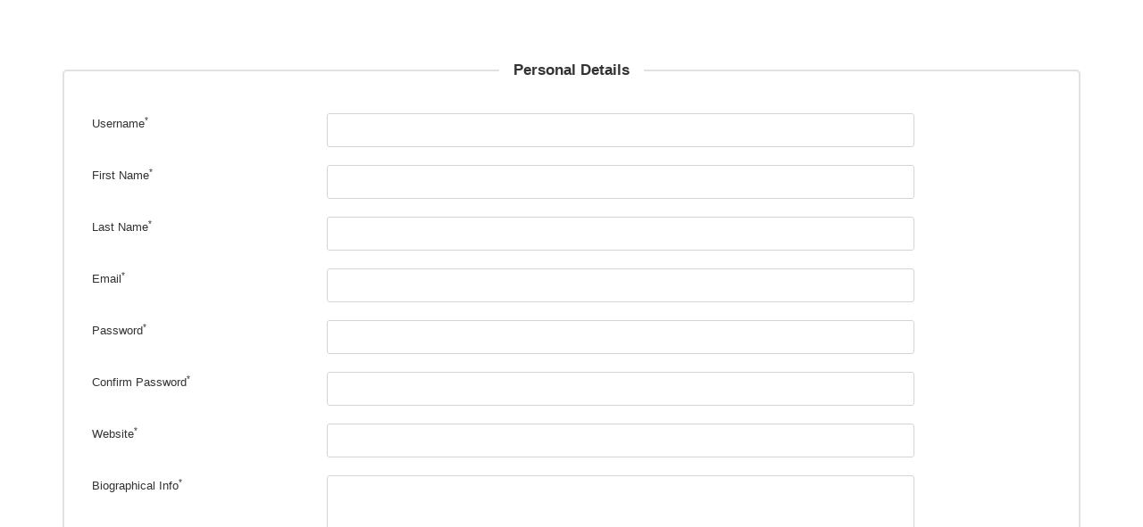

--- FILE ---
content_type: text/html; charset=UTF-8
request_url: https://ott-streaming.africa/registration/
body_size: 51591
content:
<!doctype html>
<html lang="en-US">
<head>
		<meta charset="UTF-8">
	<meta name="viewport" content="width=device-width, initial-scale=1">
	<link rel="profile" href="https://gmpg.org/xfn/11">
	<meta name='robots' content='index, follow, max-image-preview:large, max-snippet:-1, max-video-preview:-1' />

            <script data-no-defer="1" data-ezscrex="false" data-cfasync="false" data-pagespeed-no-defer data-cookieconsent="ignore">
                var ctPublicFunctions = {"_ajax_nonce":"65221655fc","_rest_nonce":"7079f75d5e","_ajax_url":"\/wp-admin\/admin-ajax.php","_rest_url":"https:\/\/ott-streaming.africa\/wp-json\/","data__cookies_type":"none","data__ajax_type":"rest","text__wait_for_decoding":"Decoding the contact data, let us a few seconds to finish. Anti-Spam by CleanTalk","cookiePrefix":"","wprocket_detected":false}
            </script>
        
            <script data-no-defer="1" data-ezscrex="false" data-cfasync="false" data-pagespeed-no-defer data-cookieconsent="ignore">
                var ctPublic = {"_ajax_nonce":"65221655fc","settings__forms__check_internal":"0","settings__forms__check_external":"0","settings__forms__search_test":"1","blog_home":"https:\/\/ott-streaming.africa\/","pixel__setting":"3","pixel__enabled":false,"pixel__url":"https:\/\/moderate4-v4.cleantalk.org\/pixel\/df4d18fa0bb639ca6676dd00c1722912.gif","data__email_check_before_post":"1","data__cookies_type":"none","data__key_is_ok":true,"data__visible_fields_required":true,"data__to_local_storage":{"apbct_cookies_test":"%7B%22cookies_names%22%3A%5B%22apbct_timestamp%22%2C%22apbct_site_landing_ts%22%5D%2C%22check_value%22%3A%220a8da5e2423d54af3ed6beaa4f7f15cf%22%7D","apbct_site_landing_ts":"1768869498","apbct_timestamp":"1768869498","apbct_urls":"{\"ott-streaming.africa\/registration\/\":[1768869498]}"},"wl_brandname":"Anti-Spam by CleanTalk","wl_brandname_short":"CleanTalk","ct_checkjs_key":1153772100}
            </script>
        
	<!-- This site is optimized with the Yoast SEO plugin v21.5 - https://yoast.com/wordpress/plugins/seo/ -->
	<title>Registration - BMA Events | Notification</title>
	<link rel="canonical" href="https://ott-streaming.africa/registration/" />
	<meta property="og:locale" content="en_US" />
	<meta property="og:type" content="article" />
	<meta property="og:title" content="Registration - BMA Events | Notification" />
	<meta property="og:url" content="https://ott-streaming.africa/registration/" />
	<meta property="og:site_name" content="BMA Events | Notification" />
	<meta name="twitter:card" content="summary_large_image" />
	<script type="application/ld+json" class="yoast-schema-graph">{"@context":"https://schema.org","@graph":[{"@type":"WebPage","@id":"https://ott-streaming.africa/registration/","url":"https://ott-streaming.africa/registration/","name":"Registration - BMA Events | Notification","isPartOf":{"@id":"https://35.176.215.197/#website"},"datePublished":"2023-11-13T08:21:26+00:00","dateModified":"2023-11-13T08:21:26+00:00","breadcrumb":{"@id":"https://ott-streaming.africa/registration/#breadcrumb"},"inLanguage":"en-US","potentialAction":[{"@type":"ReadAction","target":["https://ott-streaming.africa/registration/"]}]},{"@type":"BreadcrumbList","@id":"https://ott-streaming.africa/registration/#breadcrumb","itemListElement":[{"@type":"ListItem","position":1,"name":"Home","item":"https://ott-streaming.africa/"},{"@type":"ListItem","position":2,"name":"Registration"}]},{"@type":"WebSite","@id":"https://35.176.215.197/#website","url":"https://35.176.215.197/","name":"BMA Events | Notification","description":"","publisher":{"@id":"https://35.176.215.197/#organization"},"potentialAction":[{"@type":"SearchAction","target":{"@type":"EntryPoint","urlTemplate":"https://35.176.215.197/?s={search_term_string}"},"query-input":"required name=search_term_string"}],"inLanguage":"en-US"},{"@type":"Organization","@id":"https://35.176.215.197/#organization","name":"BMA Events | Notification","url":"https://35.176.215.197/","logo":{"@type":"ImageObject","inLanguage":"en-US","@id":"https://35.176.215.197/#/schema/logo/image/","url":"https://ott-streaming.africa/wp-content/uploads/2025/07/cropped-OTT-Logo-Approved.png","contentUrl":"https://ott-streaming.africa/wp-content/uploads/2025/07/cropped-OTT-Logo-Approved.png","width":1065,"height":695,"caption":"BMA Events | Notification"},"image":{"@id":"https://35.176.215.197/#/schema/logo/image/"}}]}</script>
	<!-- / Yoast SEO plugin. -->


<link rel='dns-prefetch' href='//moderate.cleantalk.org' />
<link rel='dns-prefetch' href='//cdn.jsdelivr.net' />
<link rel='dns-prefetch' href='//use.fontawesome.com' />
<link rel='dns-prefetch' href='//cdnjs.cloudflare.com' />
<link rel="alternate" type="application/rss+xml" title="BMA Events | Notification &raquo; Feed" href="https://ott-streaming.africa/feed/" />
<link rel="alternate" type="application/rss+xml" title="BMA Events | Notification &raquo; Comments Feed" href="https://ott-streaming.africa/comments/feed/" />
<script type="text/javascript">
// WooCommerce Event Manager Ajax URL
    var ajaxurl = "https://ott-streaming.africa/wp-admin/admin-ajax.php";
</script>
    <script type="text/javascript">
        // WooCommerce Event Manager Ajax URL
        var ajaxurl = "https://ott-streaming.africa/wp-admin/admin-ajax.php";
    </script>
	<script>
window._wpemojiSettings = {"baseUrl":"https:\/\/s.w.org\/images\/core\/emoji\/14.0.0\/72x72\/","ext":".png","svgUrl":"https:\/\/s.w.org\/images\/core\/emoji\/14.0.0\/svg\/","svgExt":".svg","source":{"concatemoji":"https:\/\/ott-streaming.africa\/wp-includes\/js\/wp-emoji-release.min.js?ver=1768869498"}};
/*! This file is auto-generated */
!function(i,n){var o,s,e;function c(e){try{var t={supportTests:e,timestamp:(new Date).valueOf()};sessionStorage.setItem(o,JSON.stringify(t))}catch(e){}}function p(e,t,n){e.clearRect(0,0,e.canvas.width,e.canvas.height),e.fillText(t,0,0);var t=new Uint32Array(e.getImageData(0,0,e.canvas.width,e.canvas.height).data),r=(e.clearRect(0,0,e.canvas.width,e.canvas.height),e.fillText(n,0,0),new Uint32Array(e.getImageData(0,0,e.canvas.width,e.canvas.height).data));return t.every(function(e,t){return e===r[t]})}function u(e,t,n){switch(t){case"flag":return n(e,"\ud83c\udff3\ufe0f\u200d\u26a7\ufe0f","\ud83c\udff3\ufe0f\u200b\u26a7\ufe0f")?!1:!n(e,"\ud83c\uddfa\ud83c\uddf3","\ud83c\uddfa\u200b\ud83c\uddf3")&&!n(e,"\ud83c\udff4\udb40\udc67\udb40\udc62\udb40\udc65\udb40\udc6e\udb40\udc67\udb40\udc7f","\ud83c\udff4\u200b\udb40\udc67\u200b\udb40\udc62\u200b\udb40\udc65\u200b\udb40\udc6e\u200b\udb40\udc67\u200b\udb40\udc7f");case"emoji":return!n(e,"\ud83e\udef1\ud83c\udffb\u200d\ud83e\udef2\ud83c\udfff","\ud83e\udef1\ud83c\udffb\u200b\ud83e\udef2\ud83c\udfff")}return!1}function f(e,t,n){var r="undefined"!=typeof WorkerGlobalScope&&self instanceof WorkerGlobalScope?new OffscreenCanvas(300,150):i.createElement("canvas"),a=r.getContext("2d",{willReadFrequently:!0}),o=(a.textBaseline="top",a.font="600 32px Arial",{});return e.forEach(function(e){o[e]=t(a,e,n)}),o}function t(e){var t=i.createElement("script");t.src=e,t.defer=!0,i.head.appendChild(t)}"undefined"!=typeof Promise&&(o="wpEmojiSettingsSupports",s=["flag","emoji"],n.supports={everything:!0,everythingExceptFlag:!0},e=new Promise(function(e){i.addEventListener("DOMContentLoaded",e,{once:!0})}),new Promise(function(t){var n=function(){try{var e=JSON.parse(sessionStorage.getItem(o));if("object"==typeof e&&"number"==typeof e.timestamp&&(new Date).valueOf()<e.timestamp+604800&&"object"==typeof e.supportTests)return e.supportTests}catch(e){}return null}();if(!n){if("undefined"!=typeof Worker&&"undefined"!=typeof OffscreenCanvas&&"undefined"!=typeof URL&&URL.createObjectURL&&"undefined"!=typeof Blob)try{var e="postMessage("+f.toString()+"("+[JSON.stringify(s),u.toString(),p.toString()].join(",")+"));",r=new Blob([e],{type:"text/javascript"}),a=new Worker(URL.createObjectURL(r),{name:"wpTestEmojiSupports"});return void(a.onmessage=function(e){c(n=e.data),a.terminate(),t(n)})}catch(e){}c(n=f(s,u,p))}t(n)}).then(function(e){for(var t in e)n.supports[t]=e[t],n.supports.everything=n.supports.everything&&n.supports[t],"flag"!==t&&(n.supports.everythingExceptFlag=n.supports.everythingExceptFlag&&n.supports[t]);n.supports.everythingExceptFlag=n.supports.everythingExceptFlag&&!n.supports.flag,n.DOMReady=!1,n.readyCallback=function(){n.DOMReady=!0}}).then(function(){return e}).then(function(){var e;n.supports.everything||(n.readyCallback(),(e=n.source||{}).concatemoji?t(e.concatemoji):e.wpemoji&&e.twemoji&&(t(e.twemoji),t(e.wpemoji)))}))}((window,document),window._wpemojiSettings);
</script>
<link rel='stylesheet' id='dd-css' href='https://ott-streaming.africa/wp-content/plugins/woocurrency-by-woobewoo-pro/flags/css/dd.css?ver=1768869498' media='all' />
<link rel='stylesheet' id='wc-stripe-blocks-checkout-style-css' href='https://ott-streaming.africa/wp-content/plugins/woocommerce-gateway-stripe/build/upe_blocks.css?ver=1768869498' media='all' />
<link rel='stylesheet' id='lrm-modal-css' href='https://ott-streaming.africa/wp-content/plugins/ajax-login-and-registration-modal-popup-pro/free/assets/lrm-core-compiled.css?ver=1768869498' media='all' />
<link rel='stylesheet' id='lrm-modal-skin-css' href='https://ott-streaming.africa/wp-content/plugins/ajax-login-and-registration-modal-popup-pro/free/skins/default/skin.css?ver=1768869498' media='all' />
<style id='lrm-modal-skin-inline-css'>
 .lrm-form a.button,.lrm-form button,.lrm-form button[type=submit],.lrm-form #buddypress input[type=submit],.lrm-form .gform_wrapper input.gform_button[type=submit],.lrm-form input[type=submit]{color: #ffffff;}  .lrm-form a.button,.lrm-form button,.lrm-form button[type=submit],.lrm-form #buddypress input[type=submit],.lrm-form .gform_wrapper input.gform_button[type=submit],.lrm-form input[type=submit]{background-color: #2f889a;}  .lrm-user-modal-container .lrm-switcher a{background-color: #d2d8d8;}  .lrm-user-modal-container .lrm-switcher a{color: #809191;}
</style>
<style id='wp-emoji-styles-inline-css'>

	img.wp-smiley, img.emoji {
		display: inline !important;
		border: none !important;
		box-shadow: none !important;
		height: 1em !important;
		width: 1em !important;
		margin: 0 0.07em !important;
		vertical-align: -0.1em !important;
		background: none !important;
		padding: 0 !important;
	}
</style>
<link rel='stylesheet' id='wp-block-library-css' href='https://ott-streaming.africa/wp-includes/css/dist/block-library/style.min.css?ver=1768869498' media='all' />
<link rel='stylesheet' id='magic-login-login-block-css' href='https://ott-streaming.africa/wp-content/plugins/magic-login/dist/css/login-block-style.css?ver=1768869498' media='all' />
<link rel='stylesheet' id='wc-blocks-vendors-style-css' href='https://ott-streaming.africa/wp-content/plugins/woocommerce/packages/woocommerce-blocks/build/wc-blocks-vendors-style.css?ver=1768869498' media='all' />
<link rel='stylesheet' id='wc-blocks-style-css' href='https://ott-streaming.africa/wp-content/plugins/woocommerce/packages/woocommerce-blocks/build/wc-blocks-style.css?ver=1768869498' media='all' />
<style id='classic-theme-styles-inline-css'>
/*! This file is auto-generated */
.wp-block-button__link{color:#fff;background-color:#32373c;border-radius:9999px;box-shadow:none;text-decoration:none;padding:calc(.667em + 2px) calc(1.333em + 2px);font-size:1.125em}.wp-block-file__button{background:#32373c;color:#fff;text-decoration:none}
</style>
<style id='global-styles-inline-css'>
body{--wp--preset--color--black: #000000;--wp--preset--color--cyan-bluish-gray: #abb8c3;--wp--preset--color--white: #ffffff;--wp--preset--color--pale-pink: #f78da7;--wp--preset--color--vivid-red: #cf2e2e;--wp--preset--color--luminous-vivid-orange: #ff6900;--wp--preset--color--luminous-vivid-amber: #fcb900;--wp--preset--color--light-green-cyan: #7bdcb5;--wp--preset--color--vivid-green-cyan: #00d084;--wp--preset--color--pale-cyan-blue: #8ed1fc;--wp--preset--color--vivid-cyan-blue: #0693e3;--wp--preset--color--vivid-purple: #9b51e0;--wp--preset--gradient--vivid-cyan-blue-to-vivid-purple: linear-gradient(135deg,rgba(6,147,227,1) 0%,rgb(155,81,224) 100%);--wp--preset--gradient--light-green-cyan-to-vivid-green-cyan: linear-gradient(135deg,rgb(122,220,180) 0%,rgb(0,208,130) 100%);--wp--preset--gradient--luminous-vivid-amber-to-luminous-vivid-orange: linear-gradient(135deg,rgba(252,185,0,1) 0%,rgba(255,105,0,1) 100%);--wp--preset--gradient--luminous-vivid-orange-to-vivid-red: linear-gradient(135deg,rgba(255,105,0,1) 0%,rgb(207,46,46) 100%);--wp--preset--gradient--very-light-gray-to-cyan-bluish-gray: linear-gradient(135deg,rgb(238,238,238) 0%,rgb(169,184,195) 100%);--wp--preset--gradient--cool-to-warm-spectrum: linear-gradient(135deg,rgb(74,234,220) 0%,rgb(151,120,209) 20%,rgb(207,42,186) 40%,rgb(238,44,130) 60%,rgb(251,105,98) 80%,rgb(254,248,76) 100%);--wp--preset--gradient--blush-light-purple: linear-gradient(135deg,rgb(255,206,236) 0%,rgb(152,150,240) 100%);--wp--preset--gradient--blush-bordeaux: linear-gradient(135deg,rgb(254,205,165) 0%,rgb(254,45,45) 50%,rgb(107,0,62) 100%);--wp--preset--gradient--luminous-dusk: linear-gradient(135deg,rgb(255,203,112) 0%,rgb(199,81,192) 50%,rgb(65,88,208) 100%);--wp--preset--gradient--pale-ocean: linear-gradient(135deg,rgb(255,245,203) 0%,rgb(182,227,212) 50%,rgb(51,167,181) 100%);--wp--preset--gradient--electric-grass: linear-gradient(135deg,rgb(202,248,128) 0%,rgb(113,206,126) 100%);--wp--preset--gradient--midnight: linear-gradient(135deg,rgb(2,3,129) 0%,rgb(40,116,252) 100%);--wp--preset--font-size--small: 13px;--wp--preset--font-size--medium: 20px;--wp--preset--font-size--large: 36px;--wp--preset--font-size--x-large: 42px;--wp--preset--spacing--20: 0.44rem;--wp--preset--spacing--30: 0.67rem;--wp--preset--spacing--40: 1rem;--wp--preset--spacing--50: 1.5rem;--wp--preset--spacing--60: 2.25rem;--wp--preset--spacing--70: 3.38rem;--wp--preset--spacing--80: 5.06rem;--wp--preset--shadow--natural: 6px 6px 9px rgba(0, 0, 0, 0.2);--wp--preset--shadow--deep: 12px 12px 50px rgba(0, 0, 0, 0.4);--wp--preset--shadow--sharp: 6px 6px 0px rgba(0, 0, 0, 0.2);--wp--preset--shadow--outlined: 6px 6px 0px -3px rgba(255, 255, 255, 1), 6px 6px rgba(0, 0, 0, 1);--wp--preset--shadow--crisp: 6px 6px 0px rgba(0, 0, 0, 1);}:where(.is-layout-flex){gap: 0.5em;}:where(.is-layout-grid){gap: 0.5em;}body .is-layout-flow > .alignleft{float: left;margin-inline-start: 0;margin-inline-end: 2em;}body .is-layout-flow > .alignright{float: right;margin-inline-start: 2em;margin-inline-end: 0;}body .is-layout-flow > .aligncenter{margin-left: auto !important;margin-right: auto !important;}body .is-layout-constrained > .alignleft{float: left;margin-inline-start: 0;margin-inline-end: 2em;}body .is-layout-constrained > .alignright{float: right;margin-inline-start: 2em;margin-inline-end: 0;}body .is-layout-constrained > .aligncenter{margin-left: auto !important;margin-right: auto !important;}body .is-layout-constrained > :where(:not(.alignleft):not(.alignright):not(.alignfull)){max-width: var(--wp--style--global--content-size);margin-left: auto !important;margin-right: auto !important;}body .is-layout-constrained > .alignwide{max-width: var(--wp--style--global--wide-size);}body .is-layout-flex{display: flex;}body .is-layout-flex{flex-wrap: wrap;align-items: center;}body .is-layout-flex > *{margin: 0;}body .is-layout-grid{display: grid;}body .is-layout-grid > *{margin: 0;}:where(.wp-block-columns.is-layout-flex){gap: 2em;}:where(.wp-block-columns.is-layout-grid){gap: 2em;}:where(.wp-block-post-template.is-layout-flex){gap: 1.25em;}:where(.wp-block-post-template.is-layout-grid){gap: 1.25em;}.has-black-color{color: var(--wp--preset--color--black) !important;}.has-cyan-bluish-gray-color{color: var(--wp--preset--color--cyan-bluish-gray) !important;}.has-white-color{color: var(--wp--preset--color--white) !important;}.has-pale-pink-color{color: var(--wp--preset--color--pale-pink) !important;}.has-vivid-red-color{color: var(--wp--preset--color--vivid-red) !important;}.has-luminous-vivid-orange-color{color: var(--wp--preset--color--luminous-vivid-orange) !important;}.has-luminous-vivid-amber-color{color: var(--wp--preset--color--luminous-vivid-amber) !important;}.has-light-green-cyan-color{color: var(--wp--preset--color--light-green-cyan) !important;}.has-vivid-green-cyan-color{color: var(--wp--preset--color--vivid-green-cyan) !important;}.has-pale-cyan-blue-color{color: var(--wp--preset--color--pale-cyan-blue) !important;}.has-vivid-cyan-blue-color{color: var(--wp--preset--color--vivid-cyan-blue) !important;}.has-vivid-purple-color{color: var(--wp--preset--color--vivid-purple) !important;}.has-black-background-color{background-color: var(--wp--preset--color--black) !important;}.has-cyan-bluish-gray-background-color{background-color: var(--wp--preset--color--cyan-bluish-gray) !important;}.has-white-background-color{background-color: var(--wp--preset--color--white) !important;}.has-pale-pink-background-color{background-color: var(--wp--preset--color--pale-pink) !important;}.has-vivid-red-background-color{background-color: var(--wp--preset--color--vivid-red) !important;}.has-luminous-vivid-orange-background-color{background-color: var(--wp--preset--color--luminous-vivid-orange) !important;}.has-luminous-vivid-amber-background-color{background-color: var(--wp--preset--color--luminous-vivid-amber) !important;}.has-light-green-cyan-background-color{background-color: var(--wp--preset--color--light-green-cyan) !important;}.has-vivid-green-cyan-background-color{background-color: var(--wp--preset--color--vivid-green-cyan) !important;}.has-pale-cyan-blue-background-color{background-color: var(--wp--preset--color--pale-cyan-blue) !important;}.has-vivid-cyan-blue-background-color{background-color: var(--wp--preset--color--vivid-cyan-blue) !important;}.has-vivid-purple-background-color{background-color: var(--wp--preset--color--vivid-purple) !important;}.has-black-border-color{border-color: var(--wp--preset--color--black) !important;}.has-cyan-bluish-gray-border-color{border-color: var(--wp--preset--color--cyan-bluish-gray) !important;}.has-white-border-color{border-color: var(--wp--preset--color--white) !important;}.has-pale-pink-border-color{border-color: var(--wp--preset--color--pale-pink) !important;}.has-vivid-red-border-color{border-color: var(--wp--preset--color--vivid-red) !important;}.has-luminous-vivid-orange-border-color{border-color: var(--wp--preset--color--luminous-vivid-orange) !important;}.has-luminous-vivid-amber-border-color{border-color: var(--wp--preset--color--luminous-vivid-amber) !important;}.has-light-green-cyan-border-color{border-color: var(--wp--preset--color--light-green-cyan) !important;}.has-vivid-green-cyan-border-color{border-color: var(--wp--preset--color--vivid-green-cyan) !important;}.has-pale-cyan-blue-border-color{border-color: var(--wp--preset--color--pale-cyan-blue) !important;}.has-vivid-cyan-blue-border-color{border-color: var(--wp--preset--color--vivid-cyan-blue) !important;}.has-vivid-purple-border-color{border-color: var(--wp--preset--color--vivid-purple) !important;}.has-vivid-cyan-blue-to-vivid-purple-gradient-background{background: var(--wp--preset--gradient--vivid-cyan-blue-to-vivid-purple) !important;}.has-light-green-cyan-to-vivid-green-cyan-gradient-background{background: var(--wp--preset--gradient--light-green-cyan-to-vivid-green-cyan) !important;}.has-luminous-vivid-amber-to-luminous-vivid-orange-gradient-background{background: var(--wp--preset--gradient--luminous-vivid-amber-to-luminous-vivid-orange) !important;}.has-luminous-vivid-orange-to-vivid-red-gradient-background{background: var(--wp--preset--gradient--luminous-vivid-orange-to-vivid-red) !important;}.has-very-light-gray-to-cyan-bluish-gray-gradient-background{background: var(--wp--preset--gradient--very-light-gray-to-cyan-bluish-gray) !important;}.has-cool-to-warm-spectrum-gradient-background{background: var(--wp--preset--gradient--cool-to-warm-spectrum) !important;}.has-blush-light-purple-gradient-background{background: var(--wp--preset--gradient--blush-light-purple) !important;}.has-blush-bordeaux-gradient-background{background: var(--wp--preset--gradient--blush-bordeaux) !important;}.has-luminous-dusk-gradient-background{background: var(--wp--preset--gradient--luminous-dusk) !important;}.has-pale-ocean-gradient-background{background: var(--wp--preset--gradient--pale-ocean) !important;}.has-electric-grass-gradient-background{background: var(--wp--preset--gradient--electric-grass) !important;}.has-midnight-gradient-background{background: var(--wp--preset--gradient--midnight) !important;}.has-small-font-size{font-size: var(--wp--preset--font-size--small) !important;}.has-medium-font-size{font-size: var(--wp--preset--font-size--medium) !important;}.has-large-font-size{font-size: var(--wp--preset--font-size--large) !important;}.has-x-large-font-size{font-size: var(--wp--preset--font-size--x-large) !important;}
.wp-block-navigation a:where(:not(.wp-element-button)){color: inherit;}
:where(.wp-block-post-template.is-layout-flex){gap: 1.25em;}:where(.wp-block-post-template.is-layout-grid){gap: 1.25em;}
:where(.wp-block-columns.is-layout-flex){gap: 2em;}:where(.wp-block-columns.is-layout-grid){gap: 2em;}
.wp-block-pullquote{font-size: 1.5em;line-height: 1.6;}
</style>
<link rel='stylesheet' id='ct_public_css-css' href='https://ott-streaming.africa/wp-content/plugins/cleantalk-spam-protect/css/cleantalk-public.min.css?ver=1768869498' media='all' />
<link rel='stylesheet' id='contact-form-7-css' href='https://ott-streaming.africa/wp-content/plugins/contact-form-7/includes/css/styles.css?ver=1768869498' media='all' />
<link rel='stylesheet' id='som_lost_password_style-css' href='https://ott-streaming.africa/wp-content/plugins/frontend-reset-password/assets/css/password-lost.css?ver=1768869498' media='all' />
<link rel='stylesheet' id='pmpro_frontend-css' href='https://ott-streaming.africa/wp-content/plugins/paid-memberships-pro/css/frontend.css?ver=1768869498' media='screen' />
<link rel='stylesheet' id='pmpro_print-css' href='https://ott-streaming.africa/wp-content/plugins/paid-memberships-pro/css/print.css?ver=1768869498' media='print' />
<link rel='stylesheet' id='select2-css' href='https://ott-streaming.africa/wp-content/plugins/paid-memberships-pro/css/select2.min.css?ver=1768869498' media='screen' />
<link rel='stylesheet' id='wpdm-font-awesome-css' href='https://use.fontawesome.com/releases/v6.1.1/css/all.css?ver=1768869498' media='all' />
<link rel='stylesheet' id='buttons-css' href='https://ott-streaming.africa/wp-includes/css/buttons.min.css?ver=1768869498' media='all' />
<link rel='stylesheet' id='dashicons-css' href='https://ott-streaming.africa/wp-includes/css/dashicons.min.css?ver=1768869498' media='all' />
<link rel='stylesheet' id='mediaelement-css' href='https://ott-streaming.africa/wp-includes/js/mediaelement/mediaelementplayer-legacy.min.css?ver=1768869498' media='all' />
<link rel='stylesheet' id='wp-mediaelement-css' href='https://ott-streaming.africa/wp-includes/js/mediaelement/wp-mediaelement.min.css?ver=1768869498' media='all' />
<link rel='stylesheet' id='media-views-css' href='https://ott-streaming.africa/wp-includes/css/media-views.min.css?ver=1768869498' media='all' />
<link rel='stylesheet' id='imgareaselect-css' href='https://ott-streaming.africa/wp-includes/js/imgareaselect/imgareaselect.css?ver=1768869498' media='all' />
<link rel='stylesheet' id='wppmsg-css' href='https://ott-streaming.africa/wp-content/plugins/private-message/assets/css/style.min.css?ver=1768869498' media='all' />
<link rel='stylesheet' id='profilegrid-custom-profile-tabs-css' href='https://ott-streaming.africa/wp-content/plugins/profilegrid-user-profiles-groups-and-communities-profilegrid-custom-profile-tabs/public/css/profilegrid-user-content-public.css?ver=1768869498' media='all' />
<link rel='stylesheet' id='profilegrid-user-profiles-groups-and-communities-css' href='https://ott-streaming.africa/wp-content/plugins/profilegrid-user-profiles-groups-and-communities/public/css/profile-magic-public.css?ver=1768869498' media='all' />
<link rel='stylesheet' id='pm-font-awesome-css' href='https://ott-streaming.africa/wp-content/plugins/profilegrid-user-profiles-groups-and-communities/public/css/font-awesome.css?ver=1768869498' media='all' />
<link rel='stylesheet' id='pg-password-checker-css' href='https://ott-streaming.africa/wp-content/plugins/profilegrid-user-profiles-groups-and-communities/public/css/pg-password-checker.css?ver=1768869498' media='all' />
<link rel='stylesheet' id='pg-profile-menu-css' href='https://ott-streaming.africa/wp-content/plugins/profilegrid-user-profiles-groups-and-communities/public/css/pg-profile-menu.css?ver=1768869498' media='all' />
<link rel='stylesheet' id='pg-responsive-css' href='https://ott-streaming.africa/wp-content/plugins/profilegrid-user-profiles-groups-and-communities/public/css/pg-responsive-public.css?ver=1768869498' media='all' />
<link rel='stylesheet' id='profile_3-css' href='https://ott-streaming.africa/wp-content/plugins/profilegrid-user-profiles-groups-and-communities/public/partials/themes/profile_3/profile_3.css?ver=1768869498' media='all' />
<link rel='stylesheet' id='tf-app-style-css' href='https://ott-streaming.africa/wp-content/plugins/tourfic/assets/app/css/tourfic-style.min.css?ver=1768869498' media='all' />
<style id='tf-app-style-inline-css'>

			.tf-template-global .tf-bttn-normal.bttn-primary,
			.tf-template-global .tf-archive-head .active,
			.tf-template-global .tf-item-featured .tf-features-box .tf-featur,
			.tf-template-global .tf-itinerary-wrapper .tf-single-itinerary-item.active .accordion-checke::after,
			.tf-template-global .tf-itinerary-wrapper.tf-mb-50 .tf-itinerary-downloader-option,
			.tf-template-global .tf-rooms-sections .tf-rooms .tf-availability-table>thead,
			.tf-template-global .tf-hotel-location-map .tf-hotel-location-preview a i,
			.tf-template-global .tf-search-results-list .tf-item-card .tf-item-featured .tf-features-box .tf-feature,
			.tf-template-global .tf-review-wrapper .tf-review-form .tf-review-form-container .tf-review-submit input[type="submit"],
			.tf-template-global .tf-archive-right .tf_widget .al-range-slider__knob,
			.tf-template-global .tf-search-results-list #tf_posts_navigation_bar .page-numbers.current,
			.tf-template-global .tf-archive-right .tf_widget .al-range-slider__tooltip,
			.tf-template-global .tf-archive-right .tf_widget .al-range-slider_dark .al-range-slider__bar,
			.tf-template-global .tf-btn .btn-primary,
			.tf-hotel-design-1 .tf-rooms-sections .tf-rooms .tf-availability-table>tbody tr td .hotel-room-book,
			.tf-template-global .tf-archive-right .tf-booking-bttns button,
			.tf-hotel-services-wrap.tf-hotel-service-design-1 .tf_button_group button,
			.tf-tours-booking-deposit.tf-tours-booking-design-1 .tf_button_group button{
				background: #0e3dd8 !important;
			}
			.tf-container-inner p,
			.tf-main-wrapper p,
			.tf-container p,
			.tf-template-3 .tf-content-wrapper .tf-details .tf-details-left .tf-overview-wrapper .tf-overview-description .tf-full-description,
			.tf-template-3 .tf-content-wrapper .tf-details .tf-details-left .tf-overview-wrapper .tf-overview-description .tf-short-description,
			.tf-template-3 .tf-content-wrapper .tf-details .tf-details-left .tf-overview-wrapper .tf-highlights-wrapper .ft-highlights-details p,
			.tf-template-3 .tf-bottom-booking-bar .tf-booking-form-fields .tf-booking-form-guest-and-room .tf-booking-form-title,
			.tf-template-3 .tf-content-wrapper .tf-details .tf-details-left .tf-overview-wrapper .tf-features-block-wrapper .tf-feature-block .tf-feature-block-details p,
			.tf-template-3 .tf_tours_booking .tf-field-calander .tf-field,
			.tf-template-3 .tf-questions-wrapper .tf-questions .tf-questions-col .tf-question .tf-question-desc,
			.tf-template-3 .tf-policies-wrapper .tf-policies p,
			.tf-template-3 .tf-tour-contact-informations .tf-contact-details-items .tf-list li a,
			#tour_room_details_qv p{
				color: #36383C
			}
			.tf-container-inner p,
			.tf-main-wrapper p,
			#tour_room_details_qv p,
			.tf-container p,
			.hero-booking .tf_booking-widget{
				font-weight: 400 !important;
				font-size: 16px !important;
				font-style: normal !important;
				line-height: 1.2 !important;
			}
			.tf-container-inner h1,
			.tf-main-wrapper h1,
			.tf-container h1{
				font-weight: 500 !important;
				font-size: 38px !important;
				font-style: normal !important;
				line-height: 1.2 !important;
			}
			.tf-container-inner h2,
			.tf-main-wrapper h2,
			.tf-container h2{
				font-weight: 500 !important;
				font-size: 30px !important;
				font-style: normal !important;
				line-height: 1.2 !important;
			}
			.tf-container-inner h3,
			.tf-main-wrapper h3,
			#tour_room_details_qv h3,
			.tf-container h3{
				font-weight: 500 !important;
				font-size: 24px !important;
				font-style: normal !important;
				line-height: 1.2 !important;
			}
			.tf-container-inner h4,
			.tf-main-wrapper h4,
			#tf-ask-question h4,
			#tour_room_details_qv h4,
			.tf-container h4{
				font-weight: 500 !important;
				font-size: 20px !important;
				font-style: normal !important;
				line-height: 1.2 !important;
			}
			.tf-container-inner h5,
			.tf-main-wrapper h5,
			.tf-container h5{
				font-weight: 500 !important;
				font-size: 18px !important;
				font-style: normal !important;
				line-height: 1.2 !important;
			}
			.tf-container-inner h6,
			.tf-main-wrapper h6,
			.tf-container h6{
				font-weight: 500 !important;
				font-size: 14px !important;
				font-style: normal !important;
				line-height: 1.2 !important;
			}
			.tf-btn-normal,
			.btn-styled{
				font-size: 14px !important;
				line-height: 1.2 !important;
			}
			.tf-template-global .tf-archive-head i,
			.tf-template-global .tf-search-results-list .tf-item-card .tf-item-details .tf-post-footer .tf-pricing span,
			.tf-template-global .tf-single-head i,
			.tf-template-global .tf-trip-info li i,
			.tf-template-global .tf-trip-feature-blocks .tf-feature-block i,
			.tf-template-global .tf-tour-details-right .tf-tour-booking-advantages li i,
			.tf-template-global .tf-ask-enquiry i,
			.tf-template-global .tf-list li i,
			.tf-template-global .tf-itinerary-wrapper .tf-single-itinerary-item .itinerary-day,
			.tf-template-global .tf-itinerary-wrapper.tf-mrbottom-70 .tf-itinerary-downloader-option a,
			.tf-template-global .tf-review-wrapper .tf-review-data .tf-review-data-average p,
			.tf-template-global .tf-review-wrapper .tf-review-data .tf-review-all-info li,
			.tf-template-global .tf-single-head .more-hotel,
			.tf-template-global .tf-head-info .tf-dropdown-share-content h4,
			.tf-template-global .tf-head-info .tf-dropdown-share-content ul li button span,
			.tf-template-global .itinerary-downloader-right a,
			.tf-hotel-design-1 .tf-rooms-sections .tf-rooms .tf-availability-table>tbody tr td .tf-features-infos > a ,
			.upcomming-tours .tf-meta-data-price span,
			.upcomming-tours .tf-meta-location i,
			.tf-template-global .tf-search-results-list .tf-item-card .tf-item-details i,
			.tf-archive-design-1 .tf-archive-right #tf__booking_sidebar .widget .tf-filter a{
				color: #0e3dd8 !important;
			}
			.tf-template-global .tf-itinerary-wrapper .tf-single-itinerary-item.active .accordion-checke::before,
			.tf-template-global .tf-archive-right .tf_widget .al-range-slider__knob,
			.tf-tours-booking-deposit.tf-tours-booking-design-1 .tf_button_group button,
			.tf-template-global .tf-review-wrapper .tf-review-form .tf-review-form-container .tf-review-submit input[type="submit"]{
				border: 1px solid #0e3dd8;
				border-color: #0e3dd8 !important;
			}
			.tf-aq-outer span.close-aq {background: #0e3dd8 !important;}
			.tf-aq-field .btn-styled {background: #0e3dd8 !important;}
</style>
<link rel='stylesheet' id='tf-flatpickr-css' href='https://ott-streaming.africa/wp-content/plugins/tourfic/assets/app/libs/flatpickr/flatpickr.min.css?ver=1768869498' media='all' />
<link rel='stylesheet' id='al-range-slider-css' href='https://ott-streaming.africa/wp-content/plugins/tourfic/assets/app/libs/range-slider/al-range-slider.css?ver=1768869498' media='all' />
<link rel='stylesheet' id='fancybox-css' href='https://ott-streaming.africa/wp-content/plugins/tourfic/assets/app/libs/fancybox/jquery.fancybox.min.css?ver=1768869498' media='all' />
<link rel='stylesheet' id='tf-slick-css' href='https://ott-streaming.africa/wp-content/plugins/tourfic/assets/app/libs/slick/slick.css?ver=1768869498' media='all' />
<link rel='stylesheet' id='font-awesome-5-css' href='https://ott-streaming.africa/wp-content/plugins/tourfic/assets/app/libs/font-awesome/css/all.min.css?ver=1768869498' media='all' />
<link rel='stylesheet' id='notyf-css' href='https://ott-streaming.africa/wp-content/plugins/tourfic/assets/app/libs/notyf/notyf.min.css?ver=1768869498' media='all' />
<link rel='stylesheet' id='tf-leaflet-css' href='//cdn.jsdelivr.net/npm/leaflet@1.9/dist/leaflet.css?ver=1768869498' media='all' />
<link rel='stylesheet' id='woocommerce-conditional-product-fees-for-checkout-css' href='https://ott-streaming.africa/wp-content/plugins/woo-conditional-product-fees-for-checkout/public/css/woocommerce-conditional-product-fees-for-checkout-public.css?ver=1768869498' media='all' />
<link rel='stylesheet' id='woocommerce-layout-css' href='https://ott-streaming.africa/wp-content/plugins/woocommerce/assets/css/woocommerce-layout.css?ver=1768869498' media='all' />
<style id='woocommerce-layout-inline-css'>

	.infinite-scroll .woocommerce-pagination {
		display: none;
	}
</style>
<link rel='stylesheet' id='woocommerce-smallscreen-css' href='https://ott-streaming.africa/wp-content/plugins/woocommerce/assets/css/woocommerce-smallscreen.css?ver=1768869498' media='only screen and (max-width: 768px)' />
<link rel='stylesheet' id='woocommerce-general-css' href='https://ott-streaming.africa/wp-content/plugins/woocommerce/assets/css/woocommerce.css?ver=1768869498' media='all' />
<style id='woocommerce-inline-inline-css'>
.woocommerce form .form-row .required { visibility: visible; }
</style>
<link rel='stylesheet' id='mep-event-form-builder-style-front-css' href='https://ott-streaming.africa/wp-content/plugins/wwoocommerce-event-manager-addon-form-builder/css/front-mep-form-builder.css?ver=1768869498' media='all' />
<link rel='stylesheet' id='tf-fontawesome-4-css' href='//cdn.jsdelivr.net/npm/font-awesome@4.7.0/css/font-awesome.min.css?ver=1768869498' media='all' />
<link rel='stylesheet' id='tf-fontawesome-5-css' href='//cdn.jsdelivr.net/npm/@fortawesome/fontawesome-free@5.15.4/css/all.min.css?ver=1768869498' media='all' />
<link rel='stylesheet' id='tf-fontawesome-6-css' href='//cdnjs.cloudflare.com/ajax/libs/font-awesome/6.2.0/css/all.min.css?ver=1768869498' media='all' />
<link rel='stylesheet' id='tf-remixicon-css' href='//cdn.jsdelivr.net/npm/remixicon@3.2.0/fonts/remixicon.css?ver=1768869498' media='all' />
<link rel='stylesheet' id='hello-elementor-css' href='https://ott-streaming.africa/wp-content/themes/hello-elementor/style.min.css?ver=1768869498' media='all' />
<link rel='stylesheet' id='hello-elementor-theme-style-css' href='https://ott-streaming.africa/wp-content/themes/hello-elementor/theme.min.css?ver=1768869498' media='all' />
<link rel='stylesheet' id='slick-css-css' href='https://cdn.jsdelivr.net/npm/slick-carousel@1.8.1/slick/slick.css?ver=1768869498' media='all' />
<link rel='stylesheet' id='mep-jquery-ui-style-css' href='https://ott-streaming.africa/wp-content/plugins/mage-eventpress/css/jquery-ui.css?ver=1768869498' media='all' />
<link rel='stylesheet' id='mep-event-style-css' href='https://ott-streaming.africa/wp-content/plugins/mage-eventpress/css/style.css?ver=1768869498' media='all' />
<link rel='stylesheet' id='mep-event-timeline-min-style-css' href='https://ott-streaming.africa/wp-content/plugins/mage-eventpress/css/timeline.min.css?ver=1768869498' media='all' />
<link rel='stylesheet' id='font-awesome-css-cdn-css' href='https://cdnjs.cloudflare.com/ajax/libs/font-awesome/4.4.0/css/font-awesome.min.css?ver=1768869498' media='all' />
<link rel='stylesheet' id='font-awesome-css-cdn-5.2.0-css' href='https://cdnjs.cloudflare.com/ajax/libs/font-awesome/5.2.0/css/all.min.css?ver=1768869498' media='all' />
<link rel='stylesheet' id='mep-calendar-min-style-css' href='https://ott-streaming.africa/wp-content/plugins/mage-eventpress/css/calendar.min.css?ver=1768869498' media='all' />
<link rel='stylesheet' id='mep-event-owl-carousal-main-style-css' href='https://ott-streaming.africa/wp-content/plugins/mage-eventpress/css/owl.carousel.min.css?ver=1768869498' media='all' />
<link rel='stylesheet' id='mep-event-owl-carousal-default-style-css' href='https://ott-streaming.africa/wp-content/plugins/mage-eventpress/css/owl.theme.default.min.css?ver=1768869498' media='all' />
<script id="jquery-core-js-extra">
var mep_ajax = {"mep_ajaxurl":"https:\/\/ott-streaming.africa\/wp-admin\/admin-ajax.php"};
</script>
<script src="https://ott-streaming.africa/wp-includes/js/jquery/jquery.min.js?ver=1768869498" id="jquery-core-js"></script>
<script src="https://ott-streaming.africa/wp-includes/js/jquery/jquery-migrate.min.js?ver=1768869498" id="jquery-migrate-js"></script>
<script src="https://ott-streaming.africa/wp-content/plugins/woocurrency-by-woobewoo-pro/custom_symbols/js/admin.custom_symbols.js?ver=1768869498" id="admin.custom_symbols-js"></script>
<script src="https://ott-streaming.africa/wp-content/plugins/woocurrency-by-woobewoo-pro/flags/js/jquery.dd.min.js?ver=1768869498" id="jquery.dd.min-js"></script>
<script id="my_voter_script-js-extra">
var myAjax = {"ajaxurl":"https:\/\/ott-streaming.africa\/wp-admin\/admin-ajax.php"};
</script>
<script src="https://ott-streaming.africa/wp-content/themes/hello-elementor/js/find_user.js?ver=1768869498" id="my_voter_script-js"></script>
<script data-pagespeed-no-defer src="https://ott-streaming.africa/wp-content/plugins/cleantalk-spam-protect/js/apbct-public-bundle.min.js?ver=1768869498" id="ct_public_functions-js"></script>
<script src="https://moderate.cleantalk.org/ct-bot-detector-wrapper.js?ver=1768869498" id="ct_bot_detector-js"></script>
<script id="utils-js-extra">
var userSettings = {"url":"\/","uid":"0","time":"1768869498","secure":"1"};
</script>
<script src="https://ott-streaming.africa/wp-includes/js/utils.min.js?ver=1768869498" id="utils-js"></script>
<script src="https://ott-streaming.africa/wp-includes/js/plupload/moxie.min.js?ver=1768869498" id="moxiejs-js"></script>
<script src="https://ott-streaming.africa/wp-includes/js/plupload/plupload.min.js?ver=1768869498" id="plupload-js"></script>
<!--[if lt IE 8]>
<script src="https://ott-streaming.africa/wp-includes/js/json2.min.js?ver=1768869498" id="json2-js"></script>
<![endif]-->
<script src="https://ott-streaming.africa/wp-content/plugins/private-message/assets/js/vue.min.js?ver=1768869498" id="wppmsg-vue-js"></script>
<script src="https://ott-streaming.africa/wp-content/plugins/private-message/assets/js/wppmsg.js?ver=1768869498" id="wppmsg-js"></script>
<script src="https://ott-streaming.africa/wp-content/plugins/profilegrid-user-profiles-groups-and-communities/public/js/pg-profile-menu.js?ver=1768869498" id="pg-profile-menu.js-js"></script>
<script id="profilegrid-user-profiles-groups-and-communities-js-extra">
var pm_ajax_object = {"ajax_url":"https:\/\/ott-streaming.africa\/wp-admin\/admin-ajax.php","plugin_emoji_url":"https:\/\/ott-streaming.africa\/wp-content\/plugins\/profilegrid-user-profiles-groups-and-communities\/public\/partials\/images\/img","nonce":"e44b596384"};
var pm_error_object = {"valid_email":"Please enter a valid e-mail address.","valid_number":"Please enter a valid number.","valid_date":"Please enter a valid date (yyyy-mm-dd format).","required_field":"This is a required field.","required_comman_field":"Please fill all the required fields.","file_type":"This file type is not allowed.","short_password":"Your password should be at least 7 characters long.","pass_not_match":"Password and confirm password do not match.","user_exist":"Sorry, username already exists.","email_exist":"Sorry, email already exists.","show_more":"More...","show_less":"Show less","user_not_exit":"Username does not exists.","password_change_successfully":"Password changed Successfully","allow_file_ext":"jpg|jpeg|png|gif","valid_phone_number":"Please enter a valid phone number.","valid_mobile_number":"Please enter a valid mobile number.","valid_facebook_url":"Please enter a valid Facebook url.","valid_twitter_url":"Please enter a Twitter url.","valid_google_url":"Please enter a valid Google url.","valid_linked_in_url":"Please enter a Linked In url.","valid_youtube_url":"Please enter a valid Youtube url.","valid_mixcloud_url":"Please enter a valid Mixcloud url.","valid_soundcloud_url":"Please enter a valid SoundCloud url.","valid_instagram_url":"Please enter a valid Instagram url.","crop_alert_error":"Please select a crop region then press submit.","admin_note_error":"Unable to add an empty note. Please write something and try again.","empty_message_error":"Unable to send an empty message. Please type something.","invite_limit_error":"Only ten users can be invited at a time.","no_more_result":"No More Result Found","delete_friend_request":"This will delete friend request from selected user(s). Do you wish to continue?","remove_friend":"This will remove selected user(s) from your friends list. Do you wish to continue?","accept_friend_request_conf":"This will accept request from selected user(s). Do you wish to continue?","cancel_friend_request":"This will cancel request from selected user(s). Do you wish to continue?","next":"Next","back":"Back","submit":"Submit","empty_chat_message":"I am sorry, I can't send an empty message. Please write something and try sending it again.","login_url":"https:\/\/ott-streaming.africa\/login\/?password=changed"};
var pm_fields_object = {"dateformat":"yy-mm-dd"};
</script>
<script src="https://ott-streaming.africa/wp-content/plugins/profilegrid-user-profiles-groups-and-communities/public/js/profile-magic-public.js?ver=1768869498" id="profilegrid-user-profiles-groups-and-communities-js"></script>
<script src="https://ott-streaming.africa/wp-content/plugins/profilegrid-user-profiles-groups-and-communities/public/js/modernizr-custom.min.js?ver=1768869498" id="modernizr-custom.min.js-js"></script>
<script src="//cdn.jsdelivr.net/npm/leaflet@1.9/dist/leaflet.js?ver=1768869498" id="tf-leaflet-js"></script>
<script src="https://ott-streaming.africa/wp-content/plugins/woo-conditional-product-fees-for-checkout/public/js/woocommerce-conditional-product-fees-for-checkout-public.js?ver=1768869498" id="woocommerce-conditional-product-fees-for-checkout-js"></script>
<script id="woocommerce-tokenization-form-js-extra">
var wc_tokenization_form_params = {"is_registration_required":"","is_logged_in":""};
</script>
<script src="https://ott-streaming.africa/wp-content/plugins/woocommerce/assets/js/frontend/tokenization-form.min.js?ver=1768869498" id="woocommerce-tokenization-form-js"></script>
<script src="https://ott-streaming.africa/wp-content/plugins/mage-eventpress/js/moment.js?ver=1768869498" id="mep-moment-js-js"></script>
<script src="https://ott-streaming.africa/wp-content/plugins/mage-eventpress/js/calendar.min.js?ver=1768869498" id="mep-calendar-scripts-js"></script>
<link rel="https://api.w.org/" href="https://ott-streaming.africa/wp-json/" /><link rel="alternate" type="application/json" href="https://ott-streaming.africa/wp-json/wp/v2/pages/527" /><link rel="EditURI" type="application/rsd+xml" title="RSD" href="https://ott-streaming.africa/xmlrpc.php?rsd" />
<meta name="generator" content="WordPress 6.4.7" />
<meta name="generator" content="WooCommerce 7.8.2" />
<link rel='shortlink' href='https://ott-streaming.africa/?p=527' />
<link rel="alternate" type="application/json+oembed" href="https://ott-streaming.africa/wp-json/oembed/1.0/embed?url=https%3A%2F%2Fott-streaming.africa%2Fregistration%2F" />
<link rel="alternate" type="text/xml+oembed" href="https://ott-streaming.africa/wp-json/oembed/1.0/embed?url=https%3A%2F%2Fott-streaming.africa%2Fregistration%2F&#038;format=xml" />
<style>
.som-password-error-message,
.som-password-sent-message {
	background-color: #2679ce;
	border-color: #2679ce;
}
</style>
    <style>
		.pagination_area button[class*="defaultButton_xs"],
        .list_with_filter_section [class*="defaultButton"],
        div.item_hover_effect a{
            background-color:;
        }
        div.item_hover_effect a:hover{
            color:;background-color:#fff;border:1px solid ;
        }
        ul.mp_event_more_date_list li:hover{
            background-color:;
        }
        .mep-default-sidrbar-events-schedule ul li i, .mep-ev-start-date, h3.mep_list_date i, .df-ico i, .mep-default-sidrbar-address ul li i, .mep-default-sidrbar-social ul li a, button.mep-cat-control, .pagination-sec a {
            background: ;
        }
        .mep-default-sidrbar-meta .fa-list-alt,.mep-list-footer ul li i {
            background: transparent;
            color: ;
        }
        .mep_more_date_btn{
            border: 1px solid ;
            background: transparent;
            color: ;
        }
        .mep-default-sidrbar-meta p a{
            color: ;
        }
        .mep_more_date_btn:before{
            background: ;
            border-color: ;
        }
        .mep-default-sidrbar-events-schedule h3 i, .mep_event_list .mep_list_date, .mep-event-theme-1 .mep-social-share li a, .mep-template-2-hamza .mep-social-share li a {
            color: ;
        }

        .mep_event_list_item:hover {
            border-color: ;
        }

        .mep_event_list_item .mep-list-header:before, .mep_event_grid_item .mep-list-header:before {
            border-color: ;
        }


        /*Cart sec Label Style*/
        .mep-default-feature-cart-sec h3, .mep-event-theme-1 h3.ex-sec-title, .mep-tem3-mid-sec h3.ex-sec-title, .mep-tem3-title-sec, 
		.royal_theme h3.ex-sec-title,
		.mep-events-wrapper .royal_theme table.mep_event_add_cart_table,
		.vanilla_theme.mep-default-theme div.mep-default-feature-date, 
		.vanilla_theme.mep-default-theme div.mep-default-feature-time, 
		.vanilla_theme.mep-default-theme div.mep-default-feature-location,
		.vanilla_theme h3.ex-sec-title,
		.vanilla_theme div.df-dtl h3,
		.vanilla_theme div.df-dtl p{
            background: #f28b22;
            color: #fff;
        }

        /*FAQ Sec Style*/
        .mep-default-feature-faq-sec h4, .tmep-emplate-3-faq-sec .mep-event-faq-part h4 {
            background: #f28b22;
            color: #fff;
        }

        h3.ex-sec-title{
            background: ;
        }

        /*Cart Button Style*/
        .mep-default-feature-cart-sec button.single_add_to_cart_button.button.alt.btn-mep-event-cart, .mep-event-theme-1 .btn-mep-event-cart, .mep-template-2-hamza .btn-mep-event-cart, .mep-tem3-mid-sec .btn-mep-event-cart, .button.button-default.woocommerce.button.alt.button.alt.btn-mep-event-cart {
            background: #f28b22;
            color: #fff !important;
            border-color: #f28b22;
        }

        /*Calender Button Style*/
        .mep-default-sidrbar-calender-btn a, .mep-event-theme-1 .mep-add-calender, .mep-template-2-hamza .mep-add-calender, .mep-tem3-mid-sec .mep-add-calender, #mep_add_calender_button, .royal_theme #mep_add_calender_button, .royal_theme ul#mep_add_calender_links li a {
            background: #f28b22;
            color: #fff !important;
            border-color: #f28b22;
        }
        #mep_add_calender_button,
        ul#mep_add_calender_links li a{
            background: ;
        }
        /**/
        .mep_list_event_details p.read-more a{
            color: ;
        }
		.royal_theme .mep-royal-header,
		.royal_theme .mep-default-feature-content{
		    background: ;
		}
		.royal_theme .mep-default-col-1,
		.royal_theme .mep-default-col-2{
			background-color: ;
		}
		.royal_theme .df-ico i,
		.royal_theme .mep-default-sidrbar-social ul li a,
		.royal_theme .mep-default-sidrbar-events-schedule ul li i,
        .royal_theme .mep-default-sidrbar-meta .fa-list-alt,
        .royal_theme .mep-default-sidrbar-events-schedule h3 i{
			background-color: #f28b22;
		}
		.royal_theme .mep-default-title,
		.royal_theme div.df-dtl h3,
		.royal_theme .mep-default-col-2,
		.mep-events-wrapper .royal_theme table td{
			border-color: ;
		}
		.royal_theme .mep-default-title h2, 
		.royal_theme .section-heading h2,
		.royal_theme div.df-dtl h3,
		.royal_theme div.df-dtl p,
		.royal_theme .mep-default-sidrbar-map h3, 
		.royal_theme .mep-default-sidrbar-events-schedule h3, 
		.royal_theme h4.mep-cart-table-title,
		.royal_theme table td,
		.royal_theme div.mep-default-feature-content p, 
		.royal_theme div.mep-default-feature-content ul, 
		.royal_theme div.mep-default-feature-content ul li,
		.royal_theme .mep-default-sidrbar-meta p, 
		.royal_theme .mep-default-sidrbar-meta p a, 
		.royal_theme .mep-default-sidrbar-events-schedule h3,
		.royal_theme .mep-default-sidrbar-events-schedule,
		.royal_theme .mep-default-sidrbar-price-seat h5{
            color: #000;
        }
        			label.mep_same_attendee {
				display: none!important;
			}
			.mep-user-info-sec h5 label {
			   display: none!important;
			}		
		    </style>
        <style type="text/css">
        [type="date"] {
            background: #fff url(https://cdn1.iconfinder.com/data/icons/cc_mono_icon_set/blacks/16x16/calendar_2.png) 97% 50% no-repeat;
        }
        [type="date"]::-webkit-inner-spin-button {
            display: none;
        }
        [type="date"]::-webkit-calendar-picker-indicator {
            opacity: 0;
        }
    </style>
	    <script>
        jQuery(document).ready(function($){
            // Rename "First & Last Name" to "Full Name"
            $("li:contains('First & Last Name')").text(function () {
                return $(this).text().replace("First & Last Name", "Full Name");
            });

            // Rename "Company/Organisation Name" to "Organisation"
            $("li:contains('Company/Organisation Name')").text(function () {
                return $(this).text().replace("Company/Organisation Name", "Organisation");
            });

            // Rename "Ticket Type" to "Pass Type"
            $("li:contains('Ticket Type')").text(function () {
                return $(this).text().replace("Ticket Type", "Pass Type");
            });

            // Rename "Location" to "Name of Venue"
            $("li:contains('Location')").text(function () {
                return $(this).text().replace("Location", "Name of Venue");
            });
        });
    </script>
    <style> 
		.theme-bg {
  background: #1b2ce8;
}
.theme-color {
  color: #1b2ce8;
}
.boxed-btn {
  color: #1b2ce8 !important;
}
.boxed-btn:hover {
  background: #1b2ce8;
  border: 1px solid #1b2ce8;
}
.btn {
  background: #1b2ce8;
  }
  .hero-btn {
  color: #1b2ce8 !important;
}
.white-btn {
  color: #1b2ce8 !important;
}
#scrollUp,
#back-top {
  background: #1b2ce8;
  }
  .theme-bg {
  background: #1b2ce8;
}
.theme-color {
  color: #1b2ce8;
}
.header-area .main-header .main-menu ul li:hover > a {
  color: #1b2ce8;
}
.header-area .main-header .main-menu ul ul.submenu > li > a:hover {
  color: #1b2ce8;
  }
  .mobile_menu .slicknav_menu .slicknav_btn .slicknav_icon-bar {
  background-color: #1b2ce8 !important;
}
.mobile_menu .slicknav_menu .slicknav_nav a:hover {
  color: #1b2ce8;
}
.accordion .accordion-wrapper .card-header a span {
  color: #1b2ce8;
}
.accordion .nav-tabs .nav-link::after {
  background: #1b2ce8;
	}
	.accordion .nav-tabs .nav-item {
  color: #1b2ce8;
  }
  .accordion .nav-tabs .nav-item.show .nav-link,
.accordion .nav-tabs .nav-link.active {
  background: #1b2ce8;
  }
  .footer-area .footer-social2 a:hover {
  background: #1b2ce8;
}
.footer-area .footer-form form .form-icon button {
  background: #1b2ce8;
  }
  .footer-bottom-area .footer-copy-right p i {
  color: #1b2ce8;
}
.footer-bottom-area .footer-copy-right p a {
  color: #1b2ce8;
}
		</style>	<noscript><style>.woocommerce-product-gallery{ opacity: 1 !important; }</style></noscript>
	<link rel="icon" href="https://ott-streaming.africa/wp-content/uploads/2025/07/cropped-cropped-OTT-Logo-Approved-32x32.png" sizes="32x32" />
<link rel="icon" href="https://ott-streaming.africa/wp-content/uploads/2025/07/cropped-cropped-OTT-Logo-Approved-192x192.png" sizes="192x192" />
<link rel="apple-touch-icon" href="https://ott-streaming.africa/wp-content/uploads/2025/07/cropped-cropped-OTT-Logo-Approved-180x180.png" />
<meta name="msapplication-TileImage" content="https://ott-streaming.africa/wp-content/uploads/2025/07/cropped-cropped-OTT-Logo-Approved-270x270.png" />
		<style id="wp-custom-css">
			.porto-radio.is-checked > label {
    color: #fff;
}
.slick-slide img {
    display: block;
    float: left;
}
.about-low-area .about-img .about-back-img {
    position: relative !important;
}
.about-low-area .about-caption p{
	padding-right: 0 !important;
}
main {
    padding-top: 30px;
}
.payment_box.payment_method_bacs p:nth-of-type(3) {
    color: #0766ff !important;
}
a.nav-link.font-weight-bold.px-0 {
    display: none;
}
    h3#payment_heading {
        display: block !important;
        font-size: 22px;
        text-align: center;
        color: #f28b22;
        font-weight: 700;
        margin-bottom: 0;
    }
.porto-radio.is-checked{
	border-bottom: none !important;
}
li.wc_payment_method.payment_method_ppcp[checked='checked'], li.wc_payment_method.payment_method_stripe[checked='checked'] {
        border: solid 3px !important;
        box-shadow: rgb(0 0 0 / 68%) 0px 5px 15px;
    }
div#woocommerce_before_checkout_form {
    display: block !important;
}
.payment_box.payment_method_ppcp {
    display: none !important;
}
div#woocommerce_before_checkout_form .woocommerce-notices-wrapper{
	margin: 0px !important;
}
.woocommerce-notices-wrapper {
    text-align: -webkit-center;
    margin-bottom: 25px;
}

.about-low-area .about-img .about-back-img img {
   
height: auto;
    object-fit: contain;
    width: 100%;
    max-height: 600px;
}

@media only screen and (max-width: 767px) {
	.slider-area.position-relative.basarrr .row{
		height: 100vh;
	}
	.first-row .col-4 {
    max-width: 100% !important;
}
	add_payment_method #payment ul.payment_methods li input, .woocommerce-cart #payment ul.payment_methods li input, .woocommerce-checkout #payment ul.payment_methods li input {
    opacity: 1 !important;
}li.wc_payment_method.payment_method_ppcp[checked='checked'], li.wc_payment_method.payment_method_stripe[checked='checked'] {
    border: solid 3px !important;
    box-shadow: rgb(0 0 0 / 68%) 0px 5px 15px;
}
	.woocommerce-checkout li.wc_payment_method.payment_method_ppcp {
    padding: 25px 30px 25px 30px !important;
}
	ul.wc_payment_methods.payment_methods.methods label {
        font-size: 16px !important;
        padding-left: 10px;
        top: -2px;
        position: relative;
    }
	h3#payment_heading {
    display: block !important;
    font-size: 22px;
    text-align: center;
    color: #f28b22;
    font-weight: 700;
    margin-bottom: 0;
}
	.woocommerce-info
	{
		padding: 10px;
	}
	.woocommerce-info::before
	
	{
		display: none;
	}	li.wc_payment_method.payment_method_stripe {
    left: 0 !important;
}
	li.wc_payment_method.payment_method_stripe {
    position: relative;
    left: 0;
}
	li.wc_payment_method.payment_method_ppcp {
    margin-left: 0 !important;
    padding-left: 20px !important;
}
.payment_box.payment_method_revolut_cc {
    background: transparent !important;
border: none !important; 
    border-radius: 5px !important;
    margin-top: 30px !important;
}
#add_payment_method #payment ul.payment_methods li, .woocommerce-cart #payment ul.payment_methods li, .checkout.woocommerce-checkout #payment ul.payment_methods li {
    margin-left: 0 !important;
}
	.porto-radio.is-checked {
    margin: 0 !important;
    border-color: #fff !important;
}
	.porto-radio.is-checked{
		border-bottom: none !important;
	}
}
.wc-ppcp-payment-method__container .wc-ppcp-popup__container {
    display: none;
}
li.wc_payment_method.payment_method_ppcp {
    background: #f28b22;
    padding: 25px 30px 25px 30px;
    margin: 0;
    color: #fff !important;
    border-radius: 8px;
}

.porto-radio.is-checked label {
    color: #ffffff;
    font-weight: 900;
    border-color: #fff !important;
}
.porto-radio.is-checked {
    border-bottom: solid 3px #ffffff;
    margin: 0 !important;
    color: #fff !important;
}
li.wc_payment_method.payment_method_revolut_cc, .wc_payment_method.payment_method_stripe,li.wc_payment_method.payment_method_stripe {
    padding: 25px 30px 25px 30px;
    margin: 0 !important;
    color: #fff !important;
    border-radius: 8px;
    margin-right: 0 !important;
    position: relative;
    left: -30px;
}
label.porto-control-label {
    color: #fff !important;
}
.payment_box.payment_method_revolut_cc {
    background: transparent !important;
    border: solid 1px #1f85be;
    border-radius: 5px !important;
}
.woocommerce-checkout li.wc_payment_method.payment_method_stripe {
    background: #1f85be !important;
}
.payment_box.payment_method_ppcp {
    display: none;
}

/* Custom styles for the card */
img.card-img-top {
    max-width: 100px;
    border-radius: 50%;
    align-self: center;
}
fieldset#wc-revolut_cc-cc-form svg {
    height: 30px;
}
li.wc_payment_method.payment_method_revolut_cc {
    display: inline-block !important;
    padding-left: 20px !important;
    position: relative;
    top: 0.7px;
}
#userCardsContainer .user-card:first-child {
    display: none;
}
#userCardsContainer .user-card:nth-of-type(1) {
    display: none !important;
}

.woocommerce-billing-fields ul.event-custom-price li ul {
    background: transparent;
    border: none;
}
/* Hide all list items by default within the .woocommerce-checkout context */
.woocommerce-checkout .event-custom-price li {
    display: none;
}

/* Show only the "Ticket Type" list item */
.woocommerce-checkout .event-custom-price li ul li:nth-child(6) {
    display: list-item;
}

/* Show only the line item with total price */
.woocommerce-checkout .event-custom-price > li:last-child {
    display: list-item;
}

/* Ensure the container is visible */
.woocommerce-checkout .event-custom-price {
    display: block;
}
.woocommerce-billing-fields tfoot {
    display: none !important;
}
.woocommerce-billing-fields h3 {
    display: none;
}
.slider-area .hero__caption h1 {
    margin-bottom: 10px;
}
.slider-area .hero__caption h1 {
    margin-bottom: 40px;
}
.hero__caption h1 {
    margin-bottom: 0 !important;
}
.hero__caption h2 {
color: #fff;
}
h1.sub-head {
    margin-top: 20px;
}
.page-id-2676 .main-content.pm-content {
    display: none;
}
    .prime-plan {
      background-color: #172535;
      color: #fff;
      border-radius: 10px;
      padding: 20px;
      margin: 20px 0;
    }
    .prime-plan .title {
      font-size: 24px;
      font-weight: bold;
    }
    .prime-plan .highlight {
      color: orange;
      font-weight: bold;
    }
    .prime-plan .icon-card {
      background-color: #fff;
			align-items: center;
			display: flex;
      border-radius: 10px;
      padding: 20px;
      text-align: center;
      margin: 10px 0;
    }
  .icon-card img {
    max-width: 110px;
}
    .prime-plan .icon-card p {
			margin-left: 20px;
			display: flex;
      margin-top: 10px;
      color: #ff6600;
      font-weight: bold;
    }
    .prime-plan .btn-custom {
      color: #ff6600;
      font-weight: bold;
			border-bottom: dotted;
    }
    .prime-plan .contact-info {
      font-size: 14px;
      margin-top: 10px;
    }

/*
 * 
 * 
 * 
 * 
 * /*
*/
 .account-card {
      background-color: #fff;
      border-radius: 15px;
      padding: 20px;
      box-shadow: 0 2px 10px rgba(0, 0, 0, 0.1);
      margin-bottom: 20px;
    }

  .account-card h4 {
    font-weight: bold;
    margin-bottom: 0px;
    font-size: 16px;
}

    .account-card .info-item {
      display: flex;
      justify-content: space-between;
      align-items: center;
      padding: 10px 0;
      border-bottom: 1px solid #f1f1f1;
			font-size:14px;
    }

    .account-card .info-item:last-child {
      border-bottom: none;
    }

    .account-card .change-link {
      color: #ff6600;
      text-decoration: none;
      font-weight: bold;
      border-bottom: 2px dotted #ff6600;
    }

    .referral-card {
      background-color: #ffe7d6;
      border-radius: 15px;
      padding: 20px;
      box-shadow: 0 2px 10px rgba(0, 0, 0, 0.1);
      display: flex;
      justify-content: space-between;
      align-items: center;
    }

    .referral-card .referral-text {
      flex: 1;
    }

    .referral-card .referral-text strong {
      color: #ff6600;
    }

    .referral-card .referral-btn {
      background-color: #ff6600;
      color: #fff;
      padding: 10px 20px;
      border-radius: 30px;
      text-decoration: none;
      font-weight: bold;
      box-shadow: 0 2px 5px rgba(0, 0, 0, 0.2);
    }

    .referral-card .referral-btn:hover {
      background-color: #e65c00;
      color: #fff;
    }
.page-header.min-height-300.border-radius-xl.mt-4 {
    min-height: 170px !important;
}
/*
 * 
 * 
 * 
 * 
 * /*
*/
.border-radius-lg {
    border-radius: 2.75rem !important;
}
.navbar-vertical .navbar-nav .nav-link .icon {
    border-radius: 50%;
}



.entry-content input:not([type=submit]) {
    width: 90%;
    margin: 10px 0;
    border: solid 1px #2f2189;
    border-radius: 5px;
}
   .jeg_content {
    padding-top: 0 !important;
}
.navbar-vertical .navbar-nav .nav-link {
    text-align: -webkit-center;
}

aside#sidenav-main {
    margin-top: 40px !important;
    background: #172535;
}
.navbar-vertical.navbar-expand-xs .navbar-nav>.nav-item {
    background: transparent;
    font-weight: 900 !important;
    color: #fff !important;
}
.navbar-vertical.navbar-expand-xs .navbar-nav .nav-link {
    font-weight: 800;
    color: #fff !important;
}

.navbar-vertical.navbar-expand-xs .navbar-nav>.nav-item {
    background: transparent !important;
}
@media (min-width: 1200px) {
     .sidenav.fixed-start~.main-content {
        margin-left: 9.125rem !important;
    }
}
.navbar-vertical .navbar-nav .nav-link {
    display: flex;
    align-items: center;
    white-space: nowrap;
    flex-direction: column;
}
@media (min-width: 1200px) {
      .sidenav:hover,.navbar-vertical.navbar-expand-xs {
        max-width: 8.625rem !important;
			width: 8.625rem !important;
    }
}
.navbar-vertical.navbar-expand-xs .navbar-collapse {
    display: block;
    overflow: auto;
    height: auto !important;
}
.navbar-vertical.navbar-expand-xs .navbar-nav .nav-link {
    padding-top: 0.675rem;
    padding-bottom: 0.675rem;
    margin: 0 1rem;
    font-size: 11px;
    font-weight: 400;
    font-family: 'Poppins';
}
  .me-2 {
    margin-right: 0 !important;
	margin-bottom: 5px;
}
   aside#sidenav-main {
    margin-top: 0 !important;
    margin-left: 0 !important;
    border-radius: 0;
    padding-top: 0 !important;
}
  .navbar-vertical.navbar-expand-xs .navbar-nav .nav-link {
    font-weight: 400 !important;
}
.navbar-vertical.navbar-expand-xs .navbar-collapse {
    overflow: hidden !important;
}
  .dropdown:not(.dropdown-hover) .dropdown-menu {
    margin-left: 0;
}
a.dropdown-item {
    font-size: 11px;
}





.elementor-widget-container:has(.jeg_empty_module) {
    display: none;
}
.jeg_postblock_22 {
    margin-bottom: 15px;
    z-index: 0;
}
.page-id-711 .apsw-select-box-wrap {
    display: none;
}
.page-id-711 .apsw-search-wrap .apsw-search-form input[type=search] {
    margin-left: 15px !important;
}

.page-id-9510 select#ofcategory {
    display: none !important;
}
ul#iti-0__country-listbox {
    padding: 0;
}
.lrm-col-half-width.lrm-col-last.fieldset--phone.lrm-col label {
    display: none;
}
input#signup-billing-phone {
    padding-left: 85px !important;
}
.lrm-col-half-width.lrm-col-last.fieldset--phone.lrm-col {
    margin-top: 10px !important;
}
.apsw-search-wrap.apsw_search_form_style_1 {
    z-index: 1;
}

.page-id-9940 .jeg_thumb .jeg_post_category, .page-id-10116 .jeg_thumb .jeg_post_category, .page-id-10135 .jeg_thumb .jeg_post_category {
    line-height: 1;
    display: block;
}
select#category-filter {
    display: block !important;
}
select.apsw-category-items {
    display: block !important;
}
.woocommerce-order-received li.product a img {
    width: 100%;
    height: 200px !important;
	object-fit: cover;
}
.woocommerce-order-received .product-categories {
    display: block;
    color: #fff;
    margin-top: -10px;
    padding: 0.11em 1em 1em 1em !important;
}
.woocommerce-shop ul.products li.product a img {
    margin: 0 0 10px;
    height: 220px;
    object-fit: cover;
}
.primary-category-label {
    position: absolute;
    top: 0;
    left: 0;
    background-color: rgb(47 33 137);
    color: #fff;
    padding: 5px 10px;
    font-size: 12px;
    font-weight: bold;
    z-index: 10;
}


ul.products li.product {
    position: relative;
}


img.zoomImg, a.woocommerce-product-gallery__trigger{
    display: none;
}
img.zoomImg {
    display: none !important;
}
.lrm-user-modal.is-visible .lrm-user-modal-container {
    transform: translateY(40%);
}
.wp-core-ui .quicktags-toolbar input.button.button-small {
        display: none; 
    }
.w3eden textarea {
    max-height: 200px;
}
.woocommerce .quantity .qty{
	display: block !important;
}
  .jeg_postblock_22 .jeg_post {
    float: left;
    padding-right: 30px;
    margin-bottom: 25px;
    box-shadow: rgba(100, 100, 111, 0.2) 0px 7px 29px 0px;
    margin: 10px;
    padding: 0 !important;
    width: 23% !important;
}
li#menu-item-9416 {
    display: none;
}
.logged-in li#menu-item-9416 {
    display: block;
}
.avatar-sm {
    object-fit: cover;
    max-height: 100px;
    max-width: 100px;
}
.page-id-8966 .avatar-sm {
    width: 70px !important;
    height: 70px !important;
	border-radius: 50%;
}
div#word-count {
    color: #b820a9;
    font-weight: 700;
    margin-top: -7px;
}
ul.apsw_data_container li .apsw_result_category {
    color: #ff9202;
    font-size: 12px;
}


.navbar-vertical.navbar-expand-xs .navbar-collapse {
    MARGIN-TOP: 50PX;
}
.navbar-vertical.navbar-expand-xs .navbar-nav .nav-link {
    font-weight: 800;
    color: #30218a;
}
.navbar-vertical.navbar-expand-xs .navbar-nav>.nav-item {
    background: #eee;
    font-weight: 900 !important;
}
.w3eden .modal-header .close {
    margin: 0;
    padding: 1px 10px;
    border-radius: 50%;
}
a.wc-forward {
    display: none;
}
.page-id-8966 .container {
    display: flex;
    justify-content: center;
	padding-bottom: 250px;
}
.container .box a {
    background: #dd1694;
    color: #fff !important;
}
.box {
   text-align: center;
    margin-top: 100px;
    max-width: 500px;
    padding: 20px;
    border: solid 2px #da47b8;
    border-radius: 5px;
    padding-bottom: 30px;
}
.login-card .forgot-password-link{
	display: none !important;
}
p.lrm-form-message.lrm-form-message--init.lrm-is-error a {
    display: none;
}
.pmpro-login .jeg_midbar.jeg_container.jeg_navbar_wrapper.normal {
    display: none;
}
.lrm-inline .lrm-user-modal-container {
    margin-bottom: 30px;
}
.woocommerce-cart .membership-level {
    display: none;
}
input#new_pass::placeholder {
    opacity: 0;
}
textarea#description {
    min-height: 500px;
}
li.apsw_empty {
    display: none !important;
}
span.apsw_result_excerpt {
    display: none !important;
}
p#billing_country_field{
	width: 100% !important;
    max-width: 97% !important;
}
p#billing_phone_field{
	margin: 0px 0 6px -6px;
}
.row.cfw-input-wrap-row:has(#billing_country) {
    float: left;
}
.cfw-cart-item-category {
    background: #2f2189;
    color: #fff;
    text-decoration: none;
    text-align: center;
    border-radius: 5px;
    margin-top: 5px;
    padding: 5px;
    font-size: 14px;
}
.cfw-have-acc-text.cfw-small.account-exists-text {
    display: none;
}
span.account-exists-text {
    display: none !important;
}
.cfw-account-does-exist .account-does-not-exist-text {
    display: block !important;
}
.cfw-have-acc-text.cfw-small {
    margin: 20px 0 15px 0;
}
div#cfw-billing-methods {
    text-align: center;
}
.cfw-input-wrap.cfw-check-input {
    margin-top: 15px;
}
a.button.wc-forward {
    width: auto !important;
}
div#cfw-coupons {
    margin-bottom: 0;
}
.woocommerce-billing-fields .col-lg-4.cfw-input-wrap {
    max-width: 50%;
    width: 50%;
}
#cfw-coupons .cfw-input-wrap-row {
    margin-bottom: 0 !important;
}
#cfw-header {
   
    position: relative;
    max-width: 100%;
    padding: 0 150px;
}
.apsw-search-wrap .apsw-search-btn svg {
    fill: #ff9202;
    margin-top: -3px;
}
.archive .price {
    display: none !important;
}
.archive .row.bzn {
    display: none !important;
}
.archive .woocommerce ul.products li.product .price {
    display: none !important;
}
div#step1 input::placeholder {
    opacity: 0;
}
form.pmpro_form input[type=text], form.pmpro_form input[type=password], form.pmpro_form input[type=email], form.pmpro_form input[type=number], form.pmpro_form textarea, form.pmpro_form select, #loginform input[type=text], #loginform input[type=password] {

    padding-top: 16px;
}
div#step1 form.pmpro_form label {

    position: absolute;
    background-repeat: no-repeat;
    padding: 12px 20px 12px 45px !important;
    color: transparent !important;
    position: absolute !important;
    margin: 23px 12px !important;
}
.woocommerce ul.products li.product .woocommerce-loop-product__title{
    padding: 0.11em 1em 1em 1em !important;
}
.woocommerce-privacy-policy-text {
    display: none;
}
#pmpro-toggle-password-button{
	top: 0;
}
form.pmpro_form input[type=text], form.pmpro_form input[type=password], form.pmpro_form input[type=email], form.pmpro_form input[type=number], form.pmpro_form textarea, form.pmpro_form select, #loginform input[type=text], #loginform input[type=password] {

    background: #f7f7f7;
    min-height: 50px;
}


.wpbean_fopo_popup_body_inner label {
    display: block;
}
.wpbean_fopo_popup_body_inner input {
    border-color: #cb0b9f !important;
}
button.hystmodal__close {
    background: #ff0000c4;
    color: #fff;
    border-radius: 50%;
}
input.wpcf7-form-control.wpcf7-submit.has-spinner {
    background: #cb0b9f !important;
    font-size: 16px;
}
.wpbean_fopo_popup_body .wpcf7-form-control-wrap * {
   
    border-color: #cb0b9f !important;
    margin-top: 16px;
    border-radius: 10px;
    max-width: 90% !important;
}
@media (min-width: 992px) {
    .dropdown:not(.dropdown-hover) .dropdown-menu {
        margin-top: -40px !important;
        margin: 0 4rem;
        padding-left: 1rem;
        padding-right: 1rem;
    }
}
#wpdm-fixed-top-center {
    position: fixed;
    top: 50%;
}
.wpdm-notify-success {
    background-size: 24px !important;
    border-bottom: 3px solid #30248c;
    color: #fff;
    background: #de107f;
    font-weight: 600;
    font-size: 18px;
}
#wpdm-fixed-top-center .wpdm-notify:nth-of-type(2) {
    display: none !important;
    opacity: 0 !important;
}
li#menu-item-8805 a {
    border: solid 1px #ff9202;
    padding: 8px;
    margin-top: 8px;
    background: #ff9202;
    color: #fff;
}
   .jeg_header .container {
    height: 100%;
    display: none;
}
.logged-in li#menu-item-8707 a {
    display: block !important;
    margin-top: 7px;
}
li#menu-item-8707 a {
    display: none;
}
.btn.btn-link {
    box-shadow: none;
    font-weight: 700;
    font-size: 10px !important;
}
figure.alignleft.size-full.is-resized.display {
    display: block;
}
aside#sidenav-main {
    margin-top: 40px !important;
}
div#wppmsg-to-author{
	z-index: 999999999 !important;
}
.modal-backdrop.show {
    opacity: 0;
}
img#imageResult {
    max-width: 100px;
}
.basu img {
    display: block !important;
    height: 100px;
    width: 100px !important;
    margin-top: 40px !important;
    top: 60px !important;
}
a.btn.btn-primary.btn-lg.btn-block, button.btn.btn-primary {
    background-image: linear-gradient(310deg, #7928CA 0%, #FF0080 100%);
}
.rgba.user-profile-image {
    border-radius: 50%;
    position: relative;
    top: 90px;
}
a.btn.btn-primary.btn-lg.btn-block {
    width: 100%;
}
img.user-profile-image {
    display: none;
}
button#dropdownMenuButton {
    display: none;
}
.modal-body.basu {
    padding: 0 !important;
}
.container.bootstrap.snippets.bootdey {
    padding: 0 12px;
}
footer.footer.pt-3 {
    display: none;
}
#pm_result_pane .pg-search-result-wrapper {
    align-content: start !important;
    justify-content: space-around !important;
    align-items: flex-start !important;
}
div#connectwithparticipants2 #pm_result_pane .pg-search-result-wrapper{
	display: flex !important;
}
.lrm-form input.has-padding {
    margin: 6px 0px;
}
.pmpro-login .lrm-fieldset-wrap{
	padding: 0 !important;
}
.fieldset.fieldset--submit.fieldset--default{
	margin-top: 20px !important;
}
p.login-submit{
	text-align: center;
}
p.login-remember {
    display: none;
}
#loginform label {
    margin-top: 0.5em !important;
}
p.pmpro_actions_nav{
	display: none;
}
.pmpro-login hr{
	display: none;
}
.search_result.pm-user.pm-difl .btn-primary {
    font-size: 10px;
    color: #fff !important;
}
.search_result.pm-user.pm-difl .btn-primary {
    font-size: 10px;
}
div#upgradeModal {
    z-index: 9999;
}
.container.bootstrap.snippets.bootdey a.active {
    display: inline;
    padding: 10px;
    border-radius: 5px;
}
input[type="submit"] {
    padding: 10px !important;
    margin: 0 !important;
    line-height: 1;
    background: #f3a005 !important;
    border: none !important;
    border-radius: 6px;
}
.border,    .search_result.pm-user.pm-difl {
    border: 1px solid #2c258c !important;
}
button.btn.btn-primary.btv, li.pm-profile-tab.pm-pad10.home, .search_result.pm-user.pm-difl .btn-primary, button.btn.btn-”primary”, .pmagic .pm-group-view .pm-section .pm-section-nav-vertical ul li a, .w3eden .list-group-item.active {
    background: #2e2993 !important;
}
   search_result.pm-user.pm-difl {
    border-color: #2e2993 !important;
}
button.btn.btn-default.homes {
    color: #000;
}
button.btn.btn-”primary” {
    background: transparent !important;
}
   li.pm-profile-tab.pm-pad10 {
    margin: 20px 15px 15px 20px;
    border: 1px solid #faa71e !important;
    color: #2e2993 !important;
}
.search_result.pm-user.pm-difl .btn-primary {
    font-size: 12px;
    margin-top: 18px;
}
a.btn.btn-primary.btn-lg.btn-block.active {
    background: #faa71e !important;
    color: #fff !important;
}
button.btn.btn-”primary” {
   
    margin: 10px 0 !important;
    white-space: nowrap;
}
.pm-group-view.pg-theme-third.pm-dbfl {
    float: none;
}
.lrm-inline .lrm-user-modal-container{
	border: none !important;
	width: 100%;
    padding: 0 !important;
}
.fieldset.fieldset--submit.fieldset--default{
	margin-top: 25px;
}
ul.lrm-switcher.-is-not-login-only {
    display: none !important;
}
.lrm-form input.has-padding, .lrm-form select.has-padding, .lrm-form button.has-padding {
    padding: 12px 20px 12px 45px !important;
}
.clearfix.lrm-row {
    margin: 0em -5px !important;
}
.lrm-form .fieldset {
    position: relative;
    margin: 0.4em 0 !important;
}
input#signup-billing-company, input#signup-billing-phone {
    font-size: 14px;
	border: solid 1px #2f2189;
    border-radius: 5px;
}
button#goBack {
    width: 30%;
    display: block;
    color: #00000070;
    background: #ccc;
}
input#bphone {
    width: 100%;
}
.pmpro_checkout-field.pmpro_checkout-field-bphone {
    float: none !important;
}
select#bcountry {
    padding: 1rem;
    border: solid 1px #444474;
    border-radius: 5px;
	margin-top: 0.6rem;
}
button#proceedToPaymentMethod {
    color: #fff;
}
.pmpro_checkout-field.pmpro_checkout-field-bcountry label {
    display: none;
}
.chosen-container-single .chosen-single {
    display: block;
    border: solid 1px #444474;
    border-radius: 6px;
    margin-top: 10px;
    min-height: 3rem;
    padding: 0.35em .8em .28em;
    color: #444474;
    font-weight: 600;
}
.pmpro_checkout-field.pmpro_payment-account-number {
    width: 100% !important;
}
form.pmpro_form #pmpro_payment_information_fields .pmpro_checkout-fields label{
	padding: 0 !important;
}
.pmpro_checkout_gateway-stripe form.pmpro_form #pmpro_payment_information_fields .pmpro_checkout-fields {
    display: flex;
}
.pmpro_checkout_gateway-stripe form.pmpro_form #pmpro_payment_information_fields div#AccountNumber, .pmpro_checkout_gateway-stripe form.pmpro_form #pmpro_payment_information_fields div#Expiry, .pmpro_checkout_gateway-stripe form.pmpro_form #pmpro_payment_information_fields div#CVV, .pmpro_billing_gateway-stripe form.pmpro_form #pmpro_payment_information_fields div#AccountNumber, .pmpro_billing_gateway-stripe form.pmpro_form #pmpro_payment_information_fields div#Expiry, .pmpro_billing_gateway-stripe form.pmpro_form #pmpro_payment_information_fields div#CVV {
    min-height: 3rem;
    padding: 1em .8em .28em;
}
.pmpro_checkout_gateway-stripe form.pmpro_form #pmpro_payment_information_fields .pmpro_payment-discount-code, .pmpro_checkout_gateway-stripe form.pmpro_form #pmpro_payment_information_fields .pmpro_checkout-field-payment-request-button h4 {
    display: none;
}
form.pmpro_form #pmpro_payment_information_fields .pmpro_checkout-fields label {
    position: relative;
}
.pmpro_confirmation_wrap li {
    font-size: 18px;
    line-height: 1.5;
}
p.pmpro_level_name_text, .pmpro_level_cost_text, p#other_discount_code_p {
    text-align: center;
}
div#pmpro_pricing_fields .pmpro_checkout-fields {
    box-shadow: rgba(149, 157, 165, 0.2) 0px 8px 24px;
    padding: 20px 5px 5px 10px;
    font-size: 15px;
    color: #2f2189;
    border-radius: 8px !important;
}
.pricing-card ul li:before{
	top: 1px;
    position: relative;
}
.jeg_topbar.jeg_container.jeg_navbar_wrapper.dark .container {
    display: block;
}
.page-id-3806 li#menu-item-316 {
    margin-right: 15px;
}
input#bemail[readonly='readonly'] {
    cursor: not-allowed;
}
.repeater-field input.input {
    padding: 7px 14px !important;
}
.repeater-field {
    margin-bottom: 0 !important;
}
input.pmpro_btn.pmpro_btn-submit {
    background: #f9a402;
    border-radius: 5px;
    font-size: 16px;
    text-transform: capitalize;
}
.col-md-4.repeater-field {
    padding: 0;
}
form#pmprogroupacct_manage_group_invites .pmpro_btn-submit {
    font-size: 20px;
    border: solid 1px #2f2189;
    padding: 0px 20px;
    color: #212121;
}
div#pmprogroupacct_invite_new_members {
    box-shadow: rgb(249 164 2 / 57%) 0px 7px 29px 0px;
    padding: 10px 20px 30px 20px;
    border-radius: 10px;
    margin-top: 40px;
}
div#pmprogroupacct_manage_group_members {
    box-shadow: rgb(50 35 140 / 27%) 0px 7px 29px 0px;
    padding: 10px 20px 30px 20px;
    border-radius: 10px;
}
button#add-field:after {
    content: " Add";
    font-size: 18px;
}
.col-md-4.repeater-field input {
    padding: 7px 14px !important;
}
.repeater-controls button {
    background: #2f2189 !important;
    border: none;
    overflow: hidden;
    display: inline-block;
    margin-right: 5px;
    color: #fff !important;
    font-size: 22px;
}
button#remove-field {
    background: #2f218982 !important;
}
.pmpro-confirmation div#breadcrumbs, .pmpro-confirmation .row.bzn, .page-id-6488 div#breadcrumbs, .page-id-6488  .row.bzn {
    display: none !important;
}
.pmpro-confirmation .jeg_main_content.col-md-12 {
    text-align: center;
}
.pmpro-confirmation li {
    list-style: none;
}
.pmpro_success {
    background-color: #dff0d8;
    border-color: #d6e9c6;
    color: #3c763d;
    overflow: hidden;
}
.page-id-6488 form.pmpro_form .pmpro_checkout-fields .pmpro_checkout-field{
	width: 100%;
	float: none;
}
.pmpro_checkout-field.pmpro_checkout-field-textarea label {
    display: none;
}
form.pmpro_form label, #loginform label {
    font-weight: 700;
    display: block;
    margin: 0;
    text-align: left;
    clip: unset;
    -webkit-clip-path: none;
    clip-path: none;
    color: #2f2189;
    font-size: 12px;
    height: auto;
    line-height: 1.625;
    margin-bottom: 0;
    margin-top: 1em;
    opacity: 1;
    padding: 0 1.16em;
    pointer-events: none;
    position: absolute;
    transition: all .2s ease-out;
    -webkit-user-select: none;
    user-select: none;
    white-space: nowrap;
    width: auto;
}
form.pmpro_form .pmpro_asterisk abbr {
    border: none;
    text-decoration: none;
    color: red;
}
form.pmpro_form input[type=text], form.pmpro_form input[type=password], form.pmpro_form input[type=email], form.pmpro_form input[type=number], form.pmpro_form textarea, form.pmpro_form select, #loginform input[type=text], #loginform input[type=password] {
	min-height: 3rem;
 
}
span.gateway_stripe, span.gateway_paypalexpress {
    background: #2f2189;
    color: #fff !important;
    padding: 10px;
	margin-bottom: 10px !important;
}
img.ticke {
    max-width: 20px !important;
    margin-right: 3px;
}
.single-product .pri {
    margin-top: 15px !important;
	margin: 10px;
}
span.spantwo.ano {
    border-left: none !important;
}
.membership-level span {
    padding: 8px;
    border: solid 2px #292170;
    font-size: 16px !important;
}
form.cart .pri {
    display: none;
}
.lrm-form a.button, .lrm-form button, .lrm-form button[type=submit], .lrm-form #buddypress input[type=submit], .lrm-form input[type=submit] {
    background: #2f2189;
    color: #FFF;
}
.pmpro_checkout h2 span.pmpro_checkout-h2-msg{
	display: none;
}
.pmpro_checkout_gateway-stripe form.pmpro_form #pmpro_payment_information_fields div#AccountNumber, .pmpro_checkout_gateway-stripe form.pmpro_form #pmpro_payment_information_fields div#Expiry, .pmpro_checkout_gateway-stripe form.pmpro_form #pmpro_payment_information_fields div#CVV, .pmpro_billing_gateway-stripe form.pmpro_form #pmpro_payment_information_fields div#AccountNumber, .pmpro_billing_gateway-stripe form.pmpro_form #pmpro_payment_information_fields div#Expiry, .pmpro_billing_gateway-stripe form.pmpro_form #pmpro_payment_information_fields div#CVV {
    box-shadow: rgba(100, 100, 111, 0.2) 0px 7px 29px 0px;
    border: none;
}
#pmpro_form .pmpro_checkout h2 {
    text-align: center;
}
div#pmpro_payment_method h3 {
    text-align: center;
    margin-top: 60px !important;
}

span.gateway_stripe a, span.gateway_paypalexpress a {
    color: #fff;
    font-weight: 600;
}
#pmpro_payment_method .pmpro_checkout-fields {
    margin-bottom: 1em;
    text-align: center;
}
#pmpro_payment_method .pmpro_checkout-fields {
    margin-bottom: 1em;
    text-align: center;
}
.pmpro_checkout_gateway-stripe form.pmpro_form #pmpro_payment_information_fields .pmpro_checkout-fields, .pmpro_billing_gateway-stripe form.pmpro_form #pmpro_payment_information_fields .pmpro_checkout-fields {
    justify-items: center;
}
form.pmpro_form .pmpro_submit{
    text-align: center;
}
span#pmpro_paypalexpress_checkout input {
    width: 200px !important;
    object-fit: contain;
    height: 60px;
    box-shadow: none;
}
span.gateway_stripe, span.gateway_paypalexpress {
    background: #2f2189;
    color: #fff !important;
    padding: 10px;
}
span.gateway_stripe a, span.gateway_paypalexpress a {
    color: #fff;
    font-weight: 600;
}
#pmpro_payment_method .pmpro_checkout-fields {
    margin-bottom: 1em;
    text-align: center;
}
#pmpro_payment_method .pmpro_checkout-fields {
    margin-bottom: 1em;
    text-align: center;
}
.pmpro_checkout_gateway-stripe form.pmpro_form #pmpro_payment_information_fields .pmpro_checkout-fields, .pmpro_billing_gateway-stripe form.pmpro_form #pmpro_payment_information_fields .pmpro_checkout-fields {
    justify-items: center;
}
form.pmpro_form .pmpro_submit{
    text-align: center;
}
span#pmpro_paypalexpress_checkout input {
    width: 200px !important;
    object-fit: contain;
    height: 60px;
    box-shadow: none;
}
.jeg_logo img {
    width: 120px;
}
.single-product td, .single-product tr, .single-product th {
    border: solid 1px #2f2189;
    padding: 7px;
    text-align: left;
    font-size: 16px;
}
.button {
    border-radius: 5px;
    margin-bottom: 15px;
}
.membership-prices th, .membership-prices td {
    border: solid 1px #2f2189;
    padding: 7px;
    text-align: left;
    font-size: 15px;
}
.single_price_plan .description p i {
    margin-right: 0.5rem;
    background: #2ecc71;
    color: #fff !important;
    border-radius: 50%;
    font-size: 22px;
}
.single_price_plan .description p .lni-close {
    color: #fff !important;
    background: transparent;
    font-size: 14px;
    background: #e74c3c;
    padding: 3px;
}
.single_price_plan.wow.fadeInUp p {
    border-bottom: solid 1px #ccc;
}
.page-id-3806 .button a {
    width: 100%;
    text-align: center;
    border-radius: 25px !important;
}
.page-id-3806 .button {
    width: 100%;
    border-radius: 25px;
}
pmagic .pm-login-box input[type=submit] {
    padding: revert;
}
.page-id-3929 .row.bzn {
    display: none !important;
}
.jeg_postblock_3 .jeg_post_excerpt {
    display: none !important;
}
.jeg_postblock_3 .jeg_thumb {
    width: 25%;
}
.jeg_pl_md_2 .jeg_post_title, .jeg_pl_md_3 .jeg_post_title {
    font-size: 22px;
    font-weight: 700;
    line-height: 0.9em;
    margin: 0 0 5px;
}
.jeg_topbar, .jeg_topbar.dark, .jeg_topbar.custom{
	background: #000 !important;
}
.jeg_midbar .jeg_search_wrapper .jeg_search_button {
    padding: 0 28px;
    color: #fff;
    background: #2f2790;
}
.jeg_midbar, .jeg_midbar.dark {
    border-bottom-width: 0px;
    box-shadow: rgba(100, 100, 111, 0.2) 0px 7px 29px 0px;
    padding-bottom: 15px;
}
.jeg_ad_module {
    margin-bottom: 0px;
}
.elementor-element.elementor-element-7ef2439.e-flex.e-con-boxed.e-con.e-parent div {
    padding: 0 10px;
}
.jeg_pb_boxed{
	border: none;
}
.jeg_tabpost_widget ul.jeg_tabpost_nav {
    display: none;
}
.jeg_tabpost_content {
    padding-top: 0;
    padding-bottom: 0 !important;
}
.jeg_latestpost {
    display: none;
}
.jeg_featured.featured_image {
    display: none;
}
span.parent-category-label {
    font-size: 12px;
    background: #2f2189;
    padding: 2px 5px;
    color: #fff;
	letter-spacing: normal;
	white-space: nowrap;
}
.jeg_news_ticker_item br, .jeg_news_ticker_item span.parent-category-label {
    display: none;
}
.jeg_pl_md_2, .jeg_pl_md_3 {
    border-bottom: 1px solid #eee;
    padding-bottom: 10px !important;
    padding-top: 0 !important;
}
.jeg_pl_md_2, .jeg_pl_md_3 {
    margin-bottom: 20px;
}
.jeg_block_heading_5 {
    margin-bottom: 0px;
}
.jeg_meta_comment{
	display: none !important;
}
.elementor-element.elementor-element-b15144b.e-con-full.e-flex.e-con.e-child .jeg_meta_date {
    display: none;
}
.jeg_post_category, .jeg_news_ticker_arrow {
    display: none;
}
.jeg_news_ticker{
	padding: 0 0px 0 15px !important;
}
.jeg_news_ticker_item .post-date {
    display: none !important;
}
.home .jeg_meta_author {
    display: none;
}
.jeg_meta_date{
	font-size: 8px;
}
.jeg_meta_date a {
    color: #a0a0a0 !important;
    font-size: 10px;
}
.home .jeg_post_meta {
    text-transform: none;
    display: none;
}
.single-post .bzn{
	display: none !important;
}
@media only screen and (min-width: 767px) {
	li.wc_payment_method.payment_method_ppcp {
    position: relative;
    right: 20px;
}
	span.bigtext {
    font-size: 28px;
    font-weight: 600;
}
	.pmpro_confirmation_wrap p {
    font-size: 28px;
    margin-top: 30px;
}
	.pmpro_confirmation_wrap p {
    font-size: 28px;
    margin-top: 30px;
    line-height: 1.3em;
}
	.pmpro-confirmation .content-inner {
   max-width: 790px;
        border: solid 2px #2c258c;
        padding: 40px 25px 20px 25px;
		border-radius: 5px;
}
	a.bt-mem {
    font-size: 18px;
    border: solid 1px;
    padding: 5px 10px;
    border-radius: 5px;
}
	.pmpro-confirmation .entry-content {
    display: flex;
    justify-content: center;
}
	.image-overlay {
    display: none;
}
	.woocommerce-checkout span.select2.select2-container.select2-container--default{
		height: 40px;
	}
.page-id-711 .jeg_postblock_22 .jeg_post {
    float: left;
    width: 23%;
    box-shadow: rgba(100, 100, 111, 0.2) 0px 7px 29px 0px;
    padding-right: 0;
    margin: 10px;
}
	.page-id-711 .jeg_postblock_content{
		    padding: 0px 10px 10px 10px !important;
	}
	
	.woocommerce #content div.product div.images, .woocommerce div.product div.images, .woocommerce-page #content div.product div.images, .woocommerce-page div.product div.images {
    float: left;
    width: 30%;
}
	.woocommerce #content div.product div.summary, .woocommerce div.product div.summary, .woocommerce-page #content div.product div.summary, .woocommerce-page div.product div.summary {
    float: right;
    width: 67%;
	}
img.leftimage {
    float: left;
    width: 300px;
    padding-right: 20px;
}
	.btn-login a{
	background: #2f2189;
    color: #fff !important;
padding: 11px !important;
}
	.btn-logins a{
	background: transparent;
    color: #000 !important;
    border: solid #2f2189 3px;
		padding: 11px !important;
}
	.logged-in .btn-login a,.logged-in .btn-logins a{
display: none;
}
}
.jeg_postblock_16 .row.bzn {
    margin-top: -8px !important;
}
.jeg_postblock_22 .row.bzn {
    display: none !important;
}
.comment-respond{
	display: none;
}
.category .jeg_postblock_22 .jeg_post {
    float: left;
   
    padding-right: 30px;
    margin-bottom: 25px;
    box-shadow: rgba(100, 100, 111, 0.2) 0px 7px 29px 0px;
margin: 10px;
    padding: 0 !important;
    width: 23%;
}
.category .jeg_postblock_content {
    padding: 10px;
}
.jeg_prevnext_post a {
    display: block;
    float: none !important;
    width: 100% !important;
}
.elementor-342 .elementor-element.elementor-element-039ecb5 .elementor-button .elementor-align-icon-left {
    display: none;
}
.jeg_block_heading.jeg_block_heading_6.jeg_alignleft.jnews_module_78_4_65854689e3720 {
    margin-bottom: 10px !important;
}
.jeg_search_wrapper {
    position: relative;
    margin-bottom: 0 !important;
}
.page-id-9510 h3.jeg_post_title {
    TEXT-ALIGN: CENTER;
}
@media only screen and (max-width: 767px) {
	.slider-btns.text-center {
    margin-top: 140px;
}
	.home.page-template .slider-area.position-relative {
    background-image: url(http://streamingafrica.broadcastingandmedia.net/wp-content/uploads/2025/07/OTT26-BANNERS-1080-x-1080-px.png)!important;
}
.col-md-3.col-lg-3.mb-4.user-card {
    max-width: 50%;
}
	i.fas.fa-envelope {
    display: none;
}
	a.btn.btn-primary.btn-lg.btn-block, button.btn.btn-primary {
    background-image: linear-gradient(310deg, #7928CA 0%, #FF0080 100%);
    padding: 8px !important;
    line-height: 1 !important;
    font-size: 10px !important;
}
	.col-md-3 .card-body .col-md-6 {
    width: 48%;
}
	h6.card-title {
    font-size: 14px !important;
}
	p.card-text {
    font-size: 12px !important;
}
	.col-md-3 .card-body {
    padding: 0.6rem !important;
}
	div#sidenav-collapse-main{
		display:none;
	}
	   aside#sidenav-main {
    display: none;
}
	.container-fluid.py-4 {
    padding: 10px 25px !important;
}
	  article.jeg_post.jeg_pl_md_5 {
    width: 44% !important;
}
	 .page-id-711 .jeg_postblock_22 .jeg_post {
    width: 43% !important;
}
	
	
	form.searchandfilter ul li:first-child {
    display: none;
}
	.col-md-6.event {
    width: 100% !important;
    padding: 0 !important; 
}
	    .page-id-9510 .jeg_postblock_22 .jeg_post {
        width: 46% !important;
        padding: 0;
        margin: 5px;
    }
	.page-id-6194 img.attachment-full.size-full.wp-image-6196 {
    display: none;
}
		.pri span.spanone, .pri span.spantwo {
    margin-right: 0 !important;
			font-size: 14px !important;
			align-content: center;
			text-align: center;
	}
	.pri.row {
    display: flex;
    justify-content: center;
}
	form.cart {
    margin-bottom: 0 !important;
}
	.woocommerce div.product div.images {
    margin-bottom: 0em !important;
}
	.single-product .pri span.spanone {
    font-size: 14px !important;
}
	.single-product span.spantwo {
    padding: 5px 10px !important;
}
	.jeg_postblock_16 h3.jeg_post_title {
    font-size: 26px;
	}
.jeg_postblock_16 h3.jeg_post_title a {
    color: #2f2189 !important;
}
	.single-product .summary.entry-summary h1.product_title.entry-title {
    display: none !important;
}
	.col-md-6.event {
    width: 100%;
    text-align-last: center;
}
p.industry span {
    font-size: 12px !important;
}
	.woocommerce div.product .product_title {
    font-size: 18px !important;
}

	.single-product .woocommerce-notices-wrapper {
    display: none;
}
	.woocommerce div.product form.cart {
    margin-bottom: 2em;
    margin-top: 0;
    width: 100%;
    display: flex;
    text-align: center;
		justify-content: center;
}
	.woocommerce div.product .woocommerce-tabs ul.tabs {
    padding: 0;
    display: flex;
    font-size: 11px !important;
}
	
	.wc-block-components-notice-banner.is-success {
    width: 100% !important;
}
	.single-post .jeg_ad .ads_image {
    display: block;
    margin-bottom: 0px !important;
    padding-bottom: 15px;
}
	.category .jeg_postblock_22 .jeg_post {
    margin: 5px !important;
    padding: 0 !important;
    width: 45% !important;
}
.jeg_breakingnews {
    margin-bottom: 0 !important;
}
	.jeg_aside_item .row.bzn {
    display: none !important;
}
	.jeg_mobile_bottombar {
    border-style: solid;
    height: 125px;
    line-height: 30px;
}
	.jeg_nav_aligncenter {
    justify-content: center;
    display: flex;
    flex-direction: column;
}article.jeg_post.jeg_pl_lg_5.format-standard .jeg_post_excerpt {
    display: none;
}
	.jeg_mobile_logo img {
    width: auto;
    max-height: 60px;
    display: block;
}
	.jeg_postblock_16.jeg_postblock.jeg_module_hook.jeg_pagination_nextprev.jeg_col_2o3.jnews_module_78_2_6585df72b6dc8.normal.spotlight .jeg_posts.jeg_load_more_flag {
    display: none !important;
}
	.jeg_postblock_16.jeg_postblock.jeg_module_hook.jeg_pagination_nextprev.jeg_col_2o3.jnews_module_78_2_6585df72b6dc8.normal.spotlight {
    margin-bottom: 0 !important;
}
	article.jeg_post.jeg_pl_lg_5.format-standard {
    margin-bottom: 0;
}
	.jeg_postblock_16 .jeg_block_navigation {
    display: none;
}
	.jeg_postblock_16 .jeg_posts {
    display: none;
}
	.jeg_postblock_16 {
    margin-bottom: 0 !important;
}
	.jeg_postblock_16 .row.bzn {
    margin-top: 0px !important;
}
	.jeg_postblock_22 .jeg_post {
    width: 50%!important;
   padding: 10px 10px 0px 10px !important;
}
	.jeg_postblock_22 .jeg_post_title, .jeg_postblock_23 .jeg_post_title {
    font-size: 18px;
    font-size: 14px;
    font-weight: 700;
    line-height: 1.4;
    margin: 10px auto 5px;
}
	img.leftimage {
    width: 50%;
    float: left;
    padding: 0 15px 0px 0px;
}
}
p.price {
    display: none;
}
p.industry span {
    background: #2f2189;
    color: #fff;
    padding: 10px;
	 font-size: 18px;
}
h1.product_title.entry-title {
    font-weight: 600;
}
.single-product .jeg_meta_date {
    display: none !important;
}
.single-product .bzn{
display: block;
    position: absolute;
    left: 10px;
    top: 0;
}
.product_meta {
    display: none;
}
.pri span.spanone {
    border-right: 0;
    font-size: 16px !important;
}
.pri span.spanone,.pri span.spantwo {
   background: #ff9301;
    padding: 10px;
    font-size: 18px;
    font-weight: 700;
    color: #000;
    margin-right: 10px;
    color: #fff !important;
}
span.spantwo.ano.col-md-2 {
    background: #2f2189;
    color: #fff !important;
}
span.spantwo.ano.col-md-2 a {
    color: #fff;
}
.woocommerce div.product form.cart {
    margin-bottom: 2em;
    margin-top: 0;
}
.woocommerce div.product form.cart .button{
	float: none !important;
}
.pri span.spanone{
	border-right: 0;
}
.woocommerce div.product form.cart .button {
    margin-bottom: 2.3px;
}
.pri{
	margin-top: 35px;
}
.woocommerce-tabs.wc-tabs-wrapper {
    padding-top: 30px;
}
section.related.products,.woocommerce .woocommerce-breadcrumb {
    display: none;
}
.woocommerce-product-details__short-description {
    font-size: 16px;
    line-height: 2;
}
.woocommerce .quantity .qty {
    width: 70px;
    display: none;
}
.woocommerce div.product form.cart .button {
    vertical-align: middle;
    float: left;
    font-size: 15px;
    font-weight: 900;
}
div#tab-description h2 {
    display: none;
}
.woocommerce-product-details__short-description {
    box-shadow: rgba(100, 100, 111, 0.2) 0px 7px 29px 0px;
    padding: 10px;
}
.woocommerce-product-details__short-description p {
    margin-bottom: 0px;
}
form.cart {
    margin-top: 15px;
}

.woocommerce-additional-fields,a.button.thwmscf-cart-url {
    display: none;
}
ul.product_list_widget bdi {
    display: none;
}
.tax-product_cat .row.bzn,.tax-product_cat span.price,.tax-product_cat a.button.product_type_simple.add_to_cart_button.ajax_add_to_cart {
    display: none !important;
}
.woocommerce-page .col-sm-12 ul.products li.product {
    box-shadow: rgba(100, 100, 111, 0.2) 0px 7px 29px 0px;
    
}
h2.woocommerce-loop-product__title {
    padding: 0px 10px 10px 10px !important;
    font-weight: 600;
}
ul.payment_methods li[class*=payment_method]>input[name=payment_method]+label {
    font-size: 16px !important;
    font-weight: 600 !important;
	display: inline-block;
}
.woocommerce #payment #place_order, .woocommerce-page #payment #place_order {
    float: none;
	font-size: 16px;
}
.form-row.place-order {
    text-align: center;
	font-size: 16px !important;
}
.woocommerce .woocommerce-form-login .woocommerce-form-login__rememberme {
    display: block;
}
.woocommerce .woocommerce-form-login .woocommerce-form-login__submit {
    float: none !important;
    margin-right: 1em;
    background: #03A9F4;
    color: #fff;
    font-size: 14px;
    margin-top: 15px;
}
p.lost_password {
    text-align: center !important;
    margin-top: 20px;
}
.woocommerce form .form-row {
    padding: 3px;
    margin: 0 0 6px;
    text-align: center;
}
.woocommerce form .form-row-first, .woocommerce form .form-row-last, .woocommerce-page form .form-row-first, .woocommerce-page form .form-row-last {
    text-align: left !important;
}
p.form-row.form-row-wide.create-account.woocommerce-validated{
	display: none;
}
.wc-block-components-notice-banner.is-success {
    background-color: #f4fff7;
    border-color: #4ab866;
    width: 65%;
}
.woocommerce-notices-wrapper {
    text-align: -webkit-center;
    margin-bottom: 45px;
}
ul.woocommerce-order-overview.woocommerce-thankyou-order-details.order_details {
    display: flex;
    justify-content: center;
}
.woocommerce ul.order_details li {
    float: left;
    margin-right: 0 !important;
    border: solid 1px #30248b !important;
    padding: 15px;
}
p.woocommerce-notice.woocommerce-notice--success.woocommerce-thankyou-order-received {
    text-align: center;
    font-size: 18px;
    font-weight: 700;
}
.boxes {
    border: solid;
    padding: 1px 10px 10px 10px;
    text-align: center;
}
.boxes h5 {
    color: #4d6ab7;
    font-weight: 600;
}
.woocommerce-order-received section.woocommerce-customer-details, .woocommerce-order-received section.woocommerce-order-details {
    display: none;
}
a.woocommerce-MyAccount-downloads-file.button.alt {
    padding: 10px;
    overflow: hidden;
    height: auto;
}
.woocommerce ul.products.columns-6 li.product, .woocommerce-page ul.products.columns-6 li.product {
    width: 20%;
}
.woocommerce-order-received .row.bzn, .woocommerce-order-received .woocommerce ul.products li.product .price,.woocommerce-order-received .woocommerce ul.products li.product .button {
    display: none !important;
}
h2.woocommerce-order-downloads__title {
    font-size: 18px;
}

.vertical-menu {
    width: 180px !important;
    float: left;
	background: #ccc;
}
.products-container li {
    width: 20%;
    font-size: 12px !important;
	margin: 10px;
}
.products-container h2 {
    font-size: 12px !important;
    padding: 0 !important;
	color: #212121;
    font-weight: 400;
}
a.button.product_type_simple.add_to_cart_button.ajax_add_to_cart {
    display: none !important;
}
.vertical-menu-categories a{
	display: none;
}
.products-container {
    width: 80%;
    float: right;
}
.vertical-menu-categories  .menu-item {
    font-size: 12px !important;
    line-height: 2;
	 cursor: auto !important;
}
.vertical-menu-categories {
    /* Style for the category menu */
}

.menu-item {
    /* Style for each menu item */
    cursor: pointer !important;
}

.products-container {
    /* Style for the products display area */
    display: flex;
    flex-wrap: wrap;
}

.products-container .product {
    width: 25%; /* 4 products in a row */
    box-sizing: border-box;
    padding: 0 10px;
}
.vertical-menu{
	width: 15% !important;
	float: left;
	background: #f9f9f9;
}
.product-container{
	width: 75% !important;
	float: right;
}
.products-container img {
    height: 80px !important;
    object-fit: cover;
}
.products-container a.button.product_type_simple {
    display: none !important;
}
.vertical-menu-categories {
    background: #f9f9f9 !important;
    border-color: #eee;
    border-right: 1px #eee;
    border-style: solid;
    vertical-align: top;
    padding: 6px 10px;
}
.sub-menu.custom-mega-menu {
    padding: 0;
}
.elementor-element.elementor-element-0a632af.e-con-full.e-flex.e-con.e-child {
    padding: 0;
}
.elementor-element.elementor-element-b626da9.e-flex.e-con-boxed.e-con.e-parent {
    padding: 0;
}
.e-con-inner {
    padding: 0 !important;
}
.vertical-menu-categories .menu-item {
    font-size: 12px !important;
    line-height: 1.5;
    cursor: auto !important;
   padding: 8px 10px;
	color: #a0a0a0;
    font-weight: 700;
    text-transform: uppercase;
}
.menu-item.active {
    background: #fff;
}
.searchandfilter ul {
    display: inline-block;
    display: flex;
    justify-content: center;
}
.product-categories {
    margin-top: 5px;
}
.product-categories {
	display: none;
}

.product-category {
    display: inline-block;
    background-color: #2f2189;
    padding: 3px 6px;
    margin-right: 5px;
    border-radius: 2px;
    font-size: 0.8em;
}
.jeg_postblock_carousel.jeg_postblock_carousel_1.jeg_postblock.jeg_col_8{
	margin-bottom: 0 !important;
}
.page-id-711 .jeg_postblock_22 .row.bzn {
    display: none !important;

}
.category-label {
    background-color: rgb(40 29 117);
    color: #fff;
    padding: 5px 10px;
    font-size: 0.9em;
    z-index: 10;
}
.page-id-711 .row.bzn .col-md-6 .jeg_meta_date {
    margin-top: 0 !important;
    display: none;
}
.page-id-711 .jeg_post_category {
    display: block !important;
}
.page-id-711 .jeg_post_meta {
    display: none;
}
.page-id-711 .row.bzn .col-md-6 {
    margin-top: 0 !important;
}
.wc-block-components-notice-banner__content {
    display: flex;
    flex-direction: column-reverse;
}
a.button.wc-forward {
    margin-top: 15px !important;
}

section.woocommerce-order-downloads {
    display: none;
}
.woocommerce-order h2 {
    margin-top: 35px;
}
.woocommerce-tabs.wc-tabs-wrapper p.industry span {
    background: #fff;
    border: solid 2px #613e8b;
    color: #000;
}
.woocommerce div.product form.cart .button {
    vertical-align: middle;
    float: left;
    font-size: 15px;
    font-weight: 900;
    background: transparent;
    color: #302488;
    font-weight: 900;
}
span.spantwo {
    padding: 10px 25px !important;
}
.archive h1.jeg_archive_title:after {
    content: " Catalogue";
}
.products-container bdi {
    display: none;
}
select#ofproduct_cat {
    display: block !important;
}
.chosen-container-single .chosen-single {
    display: none;
}
.woocommerce-privacy-policy-text {
    margin-top: 20px;
}
/* Custom CSS for mobile devices */
@media only screen and (max-width: 768px) {
    .woocommerce .product .image-overlay {
        position: absolute;
     
			top: 0;
        left: 0;
        width: 100%;
        color: white;
        background-color: rgb(0 0 0 / 63%);
        padding: 10px;
        text-align: center;
        font-size: 20px; /* Adjust font size as needed */
    }
	.single-product div.product .product_title {
    font-size: 18px !important;
    display: none;
}
	.woocommerce-product-gallery__wrapper {
    height: 150px;
    overflow: hidden;
}
	a.woocommerce-product-gallery__trigger {
    display: none;
}
	ul.woocommerce-order-overview.woocommerce-thankyou-order-details.order_details {
    display: flex;
    justify-content: center;
    flex-direction: column;
}
	.woocommerce ul.products.columns-6 li.product, .woocommerce-page ul.products.columns-6 li.product {
    width: 47% !important;
}
}
.jeg_postblock_carousel_1 .jeg_post_category{
    display: block;
    font-size: 12px;
    font-weight: 600;
	    top: 5px !important;
   right: 5px !important;
    left: auto;
}
.jeg_postblock_carousel_1 .row.bzn {
	display: none !important;
}
.jeg_postblock_22 .jeg_postblock_content {
    box-shadow: rgba(100, 100, 111, 0.2) 0px 7px 29px 0px;
    padding: 10px;
	overflow: hidden;

}
.jeg_postblock_22 .jeg_pl_md_5 .jeg_thumb{
	margin-bottom: 0;
}
.col-md-6.event {
    width: 50%;
    font-size: 10px;
    line-height: 1.3;
    margin-bottom: 10px;
    font-weight: 600;
    padding: 2px;
}
.page-id-1136 .row.bzn, .jeg_post_meta {
    display: none !important;
}
article.jeg_post.jeg_pl_xs_2.format-standard .row.bzn {
    margin-top: 0px !important;
}

.jeg_vc_content.custom_category_template .e-con.e-flex>.e-con-inner {
    align-items: unset;
}
.jeg_archive_title{
	text-align: center;
}
.wp-block-image .alignleft {
    float: left;
    margin: .5em 1em .5em 0;
    display: none;
}
.summary.entry-summary h1.product_title.entry-title {
    display: block !important;
}
h1.product_title.entry-title {
    display: none;
}
.parent-category-labels {
    position: absolute;
    top: 10px;  /* Adjust as needed */
    right: 10px;  /* Adjust as needed */
    background-color: #000;  /* Your preferred background */
    color: #fff;  /* Your preferred text color */
    padding: 5px;
    z-index: 10;
}

.woocommerce-product-gallery {
    position: relative;
}
.jeg_aside_item.jeg_aside_copyright p {
    display: none;
}
.jeg_archive_search select {
    display: block !important;
    margin: 0 10px;
}
.jeg_archive_search input[type='submit'] {
    margin-left: 20px;
}
form.searchandfilter select {
    display: block !important;
    margin: 0px 10px;
}
form.searchandfilter input[type="submit"]{
	    margin: 0px 20px;
}
.searchandfilter ul li:first-child {
    display: block;
    width: 60%;
}
.home .row.bzn > a {
    DISPLAY: NONE;
}
.pmpro_checkout_gateway-stripe {
    box-shadow: rgba(100, 100, 111, 0.2) 0px 7px 29px 0px;
    padding: 20px;
}
.entry-content input:not([type=submit]) {
    width: 90%;
	
	margin: 10px 0;
}

input[type="radio"], input.pmpro_btn-submit-checkout {
    width: auto !important;
    box-shadow: rgba(100, 100, 111, 0.2) 0px 7px 29px 0px;
    border: none;
    margin: 10px 0;
}
form.pmpro_form .pmpro_checkout-fields .pmpro_checkout-field {
    margin: 0 0 1em 0;
    width: 50%;
    float: left;
}
.pmpro_checkout h2 span.pmpro_checkout-h2-name {
    width: 100%;
}
.pmpro-checkout .jeg_singlepage .jeg_breadcrumbs, .pmpro-checkout  h1.jeg_post_title{
	display: none;
}
.pmpro-account .row.bzn {
    display: none !important;
}
.pmpro_btn.pmpro_btn-submit-checkout {
    width: 100%;
    margin-top: 30px;
    background: #02000f;
    border-radius: 6px;
}
   h1.jeg_post_title,    div#breadcrumbs{
	display: none;
}
.home .jeg_singlepage .jeg_breadcrumbs, .home .entry-header, .home .jeg_share_top_container{
	display: none;
}
.pmpro_checkout-field.pmpro_captcha{
	float: left;
}
main.post-531 {
    max-width: 100% !important;
    width: 100% !important;
    margin-top: 40px;
    background: #f8f9fa;
}
.page-id-531 a {
    text-decoration: none !important;
}
button.btn.btn-secondary.mt-2 {
    margin-bottom: 0;
    margin-top: 0 !important;
}
.w3eden.d-inline-block button {
    line-height: 2.7;
}
.main-content.position-relative.bg-gray-100.max-height-vh-100.h-100 {
    margin-top: 30px;
}
input[type=date], input[type=email], input[type=number], input[type=password], input[type=search], input[type=tel], input[type=text], input[type=url], select, textarea {
    border: 1px solid #d2d6da !important;
}












add_payment_method #payment ul.payment_methods li input, .woocommerce-cart #payment ul.payment_methods li input, .woocommerce-checkout #payment ul.payment_methods li input {
    opacity: 0;
}
img.net-ic.open-popup {
    opacity: 0.5;
}
a.page-numbers {
    background: #a2a1a1 !important;
    border-radius: 50%;
}
.woocommerce-checkout #payment ul.payment_methods li input {
    margin: 0;
}
li.wc_payment_method.payment_method_ppcp img {
    display: none;
}
.porto-radio.is-checked label {
    color: #1f85be;
    font-weight: 900;
}
fieldset {
    padding: .35em .75em .625em;
    border: solid #159bd7;
    border-radius: 5px;
}
h3#payment_heading, #add_payment_method #payment div.payment_box::before, .woocommerce-cart #payment div.payment_box::before, .woocommerce-checkout #payment div.payment_box::before {
    display: none;
}
.woocommerce-checkout #payment {
    text-align: -webkit-center;
}
#add_payment_method #payment ul.payment_methods, .woocommerce-cart #payment ul.payment_methods, .woocommerce-checkout #payment ul.payment_methods{
	text-align: center !important;
}
#add_payment_method #payment ul.payment_methods li, .woocommerce-cart #payment ul.payment_methods li, .woocommerce-checkout #payment ul.payment_methods li {
    border-bottom: solid 2px #ccc;
    margin: 0 !important;
}
.porto-radio.is-checked {
    border-bottom: solid 3px #1f85be;
    margin: 0 !important;
}
.csscalc .pm-group-view .pm-profile-title {
    width: 100%;
    text-align: center;
    border-radius: 8px;
}
button#wpmc-next {
    float: right;
    background: #3F51B5 !important;
	color: #fff !important;
	border: none;
}
.rgba img.user-profile-image{
	display: none;
}
.pm-profile-image.pm-difl.pm-pad10 {
    display: none;
}
.col-md-3.col-6 img.active {
    border: solid 3px #000;
    border-radius: 5px;
}
.single-mep_events footer.subfooter {
    display: none;
}
.page-id-531 #pm_result_pane .pg-search-result-wrapper {
    display: flex !important;
    align-items: flex-start;
    justify-content: space-between;
}
.pmagic .pm-users-search-page .pm-user {
    display: flex !important;
    flex-direction: column !important;
}
.copyright-text .col-md-6 {
    width: 50%;
    margin-top: 10px;
}
.mep-default-content .col-md-12 {
    background: #000 !important;
}
a:focus, [type=button]:focus, [type=submit]:focus, button:focus {
    outline: none !important;
}
button.button-default.woocommerce.button.alt.button.alt.btn-mep-event-cart {
    background: #1b19d1 !important;
    border: none !important;
}
h3.ex-sec-title.mep_ticket_type_title {
    background: #000;
}
.single-mep_events footer.footer-main {
    display: none;
}
select[name="wcu_currency_switcher"] option {
    display: none;
}
button.card-link {
    border: none;
}
[type=button]:focus, [type=button]:hover, [type=submit]:focus, [type=submit]:hover, button:focus, button:hover {
    background: transparent;
	border: none;
}

/* Display options for USD and GBP */
select[name="wcu_currency_switcher"] option[value="USD"],
select[name="wcu_currency_switcher"] option[value="GBP"], select[name="wcu_currency_switcher"] option[value="USD"],
select[name="wcu_currency_switcher"] option[value="EUR"] {
    display: block;
}
/* Hide all options initially */
ul.chosen-results li {
    display: none !important;
}

/* Display options for USD and GBP */
ul.chosen-results li:nth-child(1), /* USD */
ul.chosen-results li:nth-child(2), ul.chosen-results li:nth-child(3) { /* GBP */
    display: block !important;
}

.header-area .main-header .main-menu {
   margin-right: 0px !important;
}
tr[class^="hide_"] {
    display: none;
}
.col-md-3.col-6 img {
    box-shadow: rgba(100, 100, 111, 0.2) 0px 7px 29px 0px;
    margin: 25px 10px 35px 10px;
}
a.log {
    float: none !important;
    position: relative;
    top: 40px;
}
div#pg-change-password {
    padding: 25px;
}
a.btn.header-btn.dash {
    display: none;
}
.logged-in a.btn.header-btn.dash {
    display: block !important;
}
.pm-users-search-page #pm-advance-search-form .search_result img.user-profile-image{
	display: none;
}
.pm-profile-title-header.pm-dbfl {
    background: transparent !important;
}

.pmagic .pm-group-view.pg-theme-third .pm-profile-title-header .pm-user-name{
	color: #000 !important;
}
.pm-group-view .pm-header-section {
    height: 165px !important;
    background: transparent !important;
    border: none;
}
.csscalc .pm-group-view .pm-profile-title {
    width: 100%;
}
table#inbox-table td:nth-child(3), table#sent-table td:nth-child(3){
	display: none !important;
}
a.wpdmpm-open span {
    display: none;
}
.pm-clip {
    overflow: hidden;
    white-space: normal;
    text-overflow: initial;
}
.woocommerce_cart_item_name_thumbnail {
    display: none;
}
.pm-group-view .pm-header-section {
    position: relative;
    height: 165px !important;
}
.pm-cover-image.pm-dbfl {
    display: none !important;
}
.pmagic .pm-users-search-page .pm-user-name {
    text-align: left;
    padding: 5px 0;
    font-size: 16px;
}
.container.bootstrap.snippets.bootdey {
    display: block;
}
.panel-body.inf-content img {
    display: inline-block !important;
    margin-bottom: 10px !important;
}
li {
    color: #000 !important;
}
/*label {
    width: 100%;
    color: #f28b22 !important;
    font-weight: 700;
    margin-top: 0 !important;
    margin-bottom: 20px !important;
}
*/
input.wpcf7-form-control.wpcf7-submit.has-spinner {
    margin-top: 30px;
    background: #f28b22 !important;
    color: #fff;
	border: none !important;
}
.btn-main-md:focus {
    color: #fff;
    box-shadow: none;
    background: #000;
}
p, a, li, blockquote, label{
    font-family: "Sen",sans-serif;
    font-weight: 500;
	font-size: 0.9375em !important;
}
.themepoint li{
	LIST-STYLE: "✓";
	padding-left: 5px;
}
.themepoints li{
	LIST-STYLE: "→";
	padding-left: 5px;
}
.registration-block .wpcf7-response-output {
    border-color: #fff !important;
    color: #fff;
}
footer#site-footer {
    display: none;
}
.desc li, .descw li{
	list-style: "✓";
	padding: 5px !important;
}
.descq li{
	list-style: "→";
	padding: 5px !important;
}
.mep-default-theme.default_theme div.mep-default-feature-time {
    margin: 0 0px;
}
.mep-default-sidrbar-events-schedule ul li i, .mep-ev-start-date, h3.mep_list_date i, .df-ico i, .mep-default-sidrbar-address ul li i, .mep-default-sidrbar-social ul li a, button.mep-cat-control, .pagination-sec a {
    background: #f28b22;
}











a.theme-btn.btn-style-one {
    background: linear-gradient(45deg, rgb(0 0 0) 1%, rgb(60 63 61) 100%);
    color: #fff;
    padding: 10px;
    text-decoration: none;
}
a.theme-btn.btn-style-two {
    color: #fff;
    background: linear-gradient(45deg, rgb(75 192 227) 1%, rgb(7 133 208) 100%) !important;
    padding: 12px;
    margin-bottom: 10px !important;
    text-decoration: none;
}
.btn-style-two:before{
	position: relative !important;
}
.bg-primary {
    background: #181a19 !important;
}
a.lrm-login.lrm-hide-if-logged-in {
    line-height: 1 !important;
    border: solid 2px #f28b22;
    padding: 15px !important;
    border-radius: 8px;
}
a.lrm-login.lrm-hide-if-logged-in:before {
    background: transparent !important;
}
.main-slider .title{
	color:#48e451;
}

.main-footer .footer-bottom .inner-container:before{
	 color: #fff;
    background: linear-gradient(45deg, rgb(75 227 83) 1%, rgb(70 148 92) 100%) !important;
}



.logged-in .profile{
	display: block !important;
}
.profile{
	display: none !important;
}

footer#site-footer, header#site-header {
    display: none !important;
}
.site-branding.show-title, h1.entry-title{
	display: none;
}
ul.woocommerce-order-overview.woocommerce-thankyou-order-details.order_details {
    box-shadow: rgb(100 100 111 / 72%) 0px 7px 29px 0px;
    padding: 20px;
    width: fit-content;
}

section.page-title {
    padding: 95px 0 50px 0 !important;
	background: url(http://africast.com.ng/wp-content/uploads/2023/07/Image_Meetings.png) !important;
}
input.wpcf7-form-control {
    margin-top: 6px !important;
}
.logo img {
    border-radius: 8px !important;
}
.tags {
    display: none;
}
.mobile-header .logo img {
    max-height: initial !important;
    width: 150px !important;
}
button.search-btn.mobile-search-btn {
    display: none;
}
.mobile-menu .nav-logo img {
  
    display: none !important;
}
.onlymobile{
	display: none !important;
}
@media screen and (max-width: 767px) {
footer.footer-main {
    padding-top: 10px;
    margin-top: 30px;
}
	.about-low-area .about-img .about-back-img{
		display: none;
	}
	#add_payment_method #payment ul.payment_methods li, .woocommerce-cart #payment ul.payment_methods li, .woocommerce-checkout #payment ul.payment_methods li {
    border-bottom: solid 2px #ccc;
    display: block !important;
    width: 100% !important;
    margin: 10px !important;
}
	.logged-in .onlymobile{
	display: none !important;
}
	.onlymobile{
	display: block !important;
}
	.col-md-3.col-6 img {
    box-shadow: rgba(100, 100, 111, 0.2) 0px 7px 29px 0px;
    margin: 10px 0px 10px 10px !important;
}
	.mep-default-feature-date-location {
    display: none !important;
}
	.page .nav-tabs .nav-item a {
    color: #fff;
    font-size: 14px !important;
	}
	.blog_details {
    text-align: center;
}
	.blog_details a.btn.mt-50.mobiledisplay {
    font-size: 18px !important;
}
	.blog_details p {
    text-align: left;
}

	.home .text-slider {
    text-align: left;
}
	.about-low-area .about-img .about-back-img {
    text-align: center;
}
	.text{
		text-align: center;
	}
	.single-logo.mb-30 {
    width: 150px !important;
	}
	.home .single-logo.mb-30 img {
    width: auto;
    height: 50px !important;
	}
	.home .sub-head{
		font-size: 18px !important;
	}
	.hom-h6{
	width: auto !important;
}
	
	.woocommerce-cart .woocommerce table.shop_table_responsive tr td::before, .woocommerce-cart .woocommerce-page table.shop_table_responsive tr td::before {
    float: none;
}

	ul.wc_payment_methods.payment_methods.methods label {
    font-size: 16px !important;
}
	#add_payment_method #payment div.payment_box, .woocommerce-cart #payment div.payment_box, .woocommerce-checkout #payment div.payment_box {
padding: 0 !important;
	}
	
	.main-nav .navbar-nav .nav-item .nav-link {
    margin: 5px 30px;
}
	.woocommerce-order-received a.theme-btn.btn-style-two {
    float: right;
}
button.navbar-toggler {
    margin-right: 15px;
}
	.grecaptcha-badge {
    display: none !important;
}
	.service-block.bg-service.overlay-primary.text-center h3 {
    padding: 20px;
}
	table#mep_event_ticket_type_table tr {
    border: solid 1px #ccc;
}
	.woocommerce-privacy-policy-text p {
    font-size: 13px;
    line-height: 1.5;
}
	#add_payment_method #payment ul.payment_methods li, .woocommerce-cart #payment ul.payment_methods li, .woocommerce-checkout #payment ul.payment_methods li {
    margin: 20px 0px;
}
	
	
	ul.thwmscf-tabs li a, ul.thwmscf-tabs li a:visited {
    font-size: 14px;
    padding: 10px;
}

	
	.button.button-default.woocommerce.button.alt.button.alt.btn-mep-event-cart {
    white-space: unset;
}
	.info-column.col-lg-5.col-md-12.col-sm-12{
		border: none;
	}
	.page .pb-5 {
    padding: 1rem!important;
}
	.pricing-block .inner-box{
		padding: 20px !important;
	}
	
	.main-slider .title{
		display: none !important;
	}
	section.feature-section.pt-0 {
    padding: 0 !important;
}
	.green{
		margin-bottom: 30px;
	}
}
.mep-events-wrapper div.xtra-item-left{
	display: none !important;
}
ul.event-custom-price li:nth-child(3), /* Phone */
ul.event-custom-price li:nth-child(5), /* Designation */
ul.event-custom-price li:nth-child(7) /* Date */
{
    display: none;
}
ul.wc-item-meta li:nth-child(1), /* Phone */
ul.wc-item-meta li:nth-child(2), /* Designation */
ul.wc-item-meta li:nth-child(7),
ul.wc-item-meta li:nth-child(6), ul.wc-item-meta li:nth-child(8)/* Date */
{
    display: none;
}

p.hi {
    border: solid 2px #f28b22;
    padding: 15px;
    border-radius: 8px;
	font-size: 18px;
    font-weight: 600;
}
ul.wc-bacs-bank-details.order_details.bacs_details li {
    font-size: 14px;
    border: solid 2px #4c8ce7;
    padding: 10px;
    border-radius: 8px;
}
.woocommerce-checkout #payment {
    background: #ffffff;
    border-radius: 5px;
}
.rgba .pm-group-view .pm-profile-image {
    background-color: transparent;
}
@media screen and (min-width: 767px) {
	
	.page-id-43{
    background: #fff;
    border: 1px solid #ccd0d4;
    color: #444;
    font-family: -apple-system, BlinkMacSystemFont, "Segoe UI", Roboto, Oxygen-Sans, Ubuntu, Cantarell, "Helvetica Neue", sans-serif;
    margin: 2em auto;
    padding: 1em 2em;
    max-width: 700px;
    -webkit-box-shadow: 0 1px 1px rgba(0, 0, 0, .04);
    box-shadow: 0 1px 1px rgba(0, 0, 0, .04);
		margin-top: 70px;
}
	.woocommerce-order-received {
    max-width: 900px;
}
	ul.wc-bacs-bank-details.order_details.bacs_details {
    padding-left: 0;
    margin-left: 0;
}
	ul.wc-bacs-bank-details.order_details.bacs_details li {
    margin: 0 10px;
}
	
	.pmagic .pm-group-view.pg-theme-third .pm-profile-image {
    left: 10px;
    top: -8px;
	}
	.pmagic .pm-group-view.pg-theme-third .pm-profile-title-header {
    left: 0%;
}
	.border-wrap {
    display: inline-block; /* Make the container wrap around content */
    text-align: center; /* Center align the content */
}

.border {
    display: inline-block; /* Ensure the border only wraps around content */
    border:1px solid #5e18eb !important;
    padding: 10px; /* Example padding */
}
	.pmagic .pm-group-view.pg-theme-third .pm-profile-title-header {
    width: 100%;
    margin: 0;
    white-space: normal;
    border-radius: 5px;
}
	.pmagic .pm-group-view .pm-profile-title {
    margin: 0em 0 0 0px;
}
	.start img{
		width: 70% !important;
	}
	.start{
		display: flex;
		justify-content: flex-start;
	}
	.end{
		display: flex;
		justify-content: flex-end;
	}
	
	
	.mep-default-title h2, .section-heading h2 {
    font-size: 25px;
    margin: 0 0 15px 0;
    font-weight: bold;
    background: #1c19d1;
    color: #fff;
    padding: 15px 10px;
    border-radius: 10px;
}
	.df-dtl strong {
    font-size: 18px;
    font-weight: 700 !important;
}
	.mep-default-feature-date-location a {
    font-size: 18px !important;
    font-weight: 700;
}
	.agendas{
		padding: 50px 130px !important;
	}

	
}
.woocommerce #payment #place_order, .woocommerce-page #payment #place_order {
    float: none;
    background:#f28b22;
    color: #000;
    width: 100%;
    padding: 20px 40px !important;
}
#action-next[disabled] {
    display: none;
}
.payment_box.payment_method_bacs p {
    font-size: 18px;
    font-weight: 600;
    color: #000;
}
.woocommerce-checkout label {
    font-weight: 700;
}
ul.wc_payment_methods.payment_methods.methods label {
    font-size: 20px;
}
section#schedule form {
    display: none;
}
.nav-pills .nav-link.active, .nav-pills .show>.nav-link {
    color: #fff;
    background-color: #f28b22 !important;
}
.schedule-layout-2 .tab-content .nav-pills {
    margin: 0 0 30px !important;
    border-radius: 4px;
}
.session-content-wrapper a, .schedule-layout-2 .schedule-holder .session-block .time-img .time {
    color: #f28b22 !important;
}
h2.title.title-1{
	display: none;
}
[class*=schedule-layout-] .nav-pills .nav-link:hover {
    color: #111211;
}
h4.mep-cart-table-title {
    display: none;
}
[type=radio] {
  
    transform: scale(1.5);
}
a.pdf {
    background: #42c447;
    padding: 14px;
    color: #fff;
    text-decoration: none !important;
    border-radius: 8px;
}
.lrm-form a.button, .lrm-form button, .lrm-form button[type=submit], .lrm-form #buddypress input[type=submit], .lrm-form input[type=submit] {
    background: #f28b22;
    color: #FFF;
}
strong.product-quantity{
	display: none;
}
.useremailerror {
    display: none;
}
.pmagic .pm-group-view .pm-group-icon,.pm-user-group-name.pm-dbfl.pm-clip{
	display: none;
}
input#receipent_field {
    border: solid 2px #4f9d6b !important;
}

.bm-sticky-date {
    width: 50%;
}
a.new-message{
	width: 100% !important;
}
a.new-message:before {
    content: "Compose a New Message";
}
.bpbm-search {
    display: none;
}
.bm-svg {
    position: relative !important;
    top: 5px;
    left: 10px;
    bottom: 0;
    right: 0;
    margin: auto;
}
div.pm-difr.pm-pad20:not(:first-of-type) {
    display: none;
}

span.bold1 {
    color: #218326;
    font-size: 14px;
}
.pm-adv-search-button {
    display: none !important;
}
form.woocommerce-ResetPassword.lost_reset_password button{
	color: #fff;
}
@media screen and (max-width: 767px) {

	.logo img {
    border-radius: 8px !important;
    width: 30%;
}
	.single-caption.mb-20 {
    justify-content: start !important;
}
	.mep-events-wrapper .mage_input_group span {
    width: 30px !important;
    color: #777;
    font-size: 10px !important;
    cursor: pointer;
}
	.mep-events-wrapper .mage_input_group {
    max-width: 120px !important;
    border: none !important;
    background-color: #fff !important;
}
	.hero-btn {
    padding: 20px !important;
    background: #fff;
    color: #331391 !important;
    font-size: 12px !important;
    font-weight: 900 !important;
}
	.single-logo.mb-30 {
    text-align: center;
}
	.page-id-531 .pmagic .pm-group-view.pg-theme-third .pm-profile-title{
		margin-top: 50px !important;
	}
	.pmagic .pm-group-view.pg-theme-third .pm-profile-image {
    top: 12px !important;
    left: calc(50% - 53px) !important;
    position: absolute;
    display: none;
}
}
@media screen and (min-width: 767px) {
	form.woocommerce-ResetPassword.lost_reset_password{
		font-size: 18px !important;
		padding: 80px;
		border: solid 2px #ccc;
		margin-top: 40px;
		border-radius: 8px;
	}
	img.cover-imgs {
    display: none;
}
.bp-messages-wrap-main.bm-initialized {
    padding: 20px 160px;
}
}
.pmagic .pm-cover-image .pg-profile-change-img {
    cursor: pointer;
    display: none !important;
}
@media screen and (max-width: 767px) {
	.page-id-436 .schedule-block {
    padding-top: 10px !important;
}
	.pg-mobile-479 .pm-group-view .pm-profile-image {
    left: 26%;
}
.pm-difr.pm-pad20 a {
    background: #f28b22;
    color: #fff;
    padding: 12px;
    text-decoration: none;
    border-radius: 8px;
    position: relative;
    top: 3px;
}
	.page-id-149 .container {
    grid-template-columns: 2fr 2fr;
    grid-row-gap: 50px;
    grid-column-gap: 20px;
		padding: 0;
}
	.blog-post img {
    width: 100%;
    height: 150px !important;
	}
	.text-content {
    border-radius: 0 0 10px 10px;
    box-shadow: 1px 1px 8px rgba(0,0,0,0.08);
    padding: 0px 20px 1px 20px !important;
}
	.pmagic .pm-users-search-page .pm-user {
    overflow: hidden;
		margin: 0;
    width: 50%;
    box-sizing: border-box !important;
    padding: 5px;
}
	.pm-users-search-page #pm-advance-search-form .search_result img.user-profile-image {
    height: 52px;
    object-fit: cover;
    border-radius: 50%;
    object-position: center;
    width: 52px;
		min-height: auto;
}
	.nav {
    display: flex;
    flex-wrap: inherit;
	}
.schedule-block h4 a {
    font-size: 16px;
    line-height: 1.2;
}	
	.schedule-holder .session-block .session-content-wrapper .time-room {
    display: flex;
    flex-wrap: wrap;
    font-size: 12px;
}
	a.detail-btn {
    font-size: 12px;
    text-align: right;
}
	.speakers div {
    font-size: 12px !important;
    line-height: 1.3;
}
	.schedule-holder .session-block .session-content-wrapper .speakers .img-holder {
    width: 30px;
    height: 30px;
	}
	.schedule-block h4{
		padding-top: 0 !important;
	}
	[class*=schedule-layout-] .nav-pills .day {
    display: block;
    font-size: 18px;
	}
	[class*=schedule-layout-] .nav-pills .nav-link {
    font-size: 12px !important;
    line-height: 1.5;
}
}
.text-content a {
    text-decoration: none;
}

span.tkt-pric {
    text-align: -webkit-center;
}
ul.thwmscf-tabs {
    text-align: center;
}
li.thwmscf-tab a {
    background: #353532 !important;
    color: #ffffff !important;
    border-radius: 6px;
}
ul.thwmscf-tabs.align-left {
    text-align: left;
    text-align: center;
}
.wcuCurrencySwitcherWidget {
    padding-top: 10px;
}
.wcuCurrencySwitcherWidget{
	margin-bottom: 10px !important;
}


@media screen and (max-width: 767px) {
	.mobile{
		display: none !important;
	}
	table#mep_event_ticket_type_table bdi {
    font-size: 12px !important;
}
	.button.button-default.woocommerce.button.alt.button.alt.btn-mep-event-cart{
		padding: 6px !important;
		font-size: 14px;
	}
.wcuCurrencySwitcherWidget{
    padding: 15px !important;
	}
	h3.ex-sec-title.mep_ticket_type_title {
    font-size: 15px !important;
}
}

@media screen and (min-width: 767px) {
	
	.desktop{
		display: none !important;
	}
}
html {
    margin-top: 0 !important;
}
.single-mep_events .main-nav .ticket {
    background: #f28b22;
    display: none;
    padding: 34px 32px;
}

.single-mep_events ul.woocommerce-error {
    padding: 20px;
}
.woocommerce-error::before{
	display: none;
}
.lrm-form input.has-padding, .lrm-form select.has-padding, .lrm-form button.has-padding {
    padding: 12px 20px 12px 50px !important;
}
.woocommerce-checkout main#content {
    margin-top: 30px;
}
.woocommerce form .form-row .input-text, .woocommerce-page form .form-row .input-text, #mep_everyday_datepicker, .mep-user-info-sec input, #mep-event-review-form--title{
	background: #f3f3f3;
    border-color: #f3f3f3;
}
.woocommerce-additional-fields{
	display: none;
}
.single-products .sale-btn, .single-products .products-image ul li a:hover, .productsQuickView .modal-dialog .modal-content .products-content form button, .productsQuickView .modal-dialog .modal-content button.close:hover, .productsQuickView .modal-dialog .modal-content button.close:hover, .woocommerce ul.products li.product:hover .add-to-cart-btn, .shop-sidebar .widget_product_search form button, .shop-sidebar a.button, .shop-sidebar .woocommerce-widget-layered-nav-dropdown__submit, .shop-sidebar .woocommerce button.button, .woocommerce .widget_price_filter .ui-slider .ui-slider-range, .woocommerce .widget_price_filter .ui-slider .ui-slider-handle, .woocommerce #respond input#submit.alt, .woocommerce a.button.alt, .woocommerce button.button.alt, .woocommerce input.button.alt, .products_details div.product .woocommerce-tabs .panel #respond input#submit, .products_details div.product .product_title::before, .woocommerce #respond input#submit.alt.disabled, .woocommerce #respond input#submit.alt.disabled:hover, .woocommerce #respond input#submit.alt:disabled, .woocommerce #respond input#submit.alt:disabled:hover, .woocommerce #respond input#submit.alt:disabled[disabled], .woocommerce #respond input#submit.alt:disabled[disabled]:hover, .woocommerce a.button.alt.disabled, .woocommerce a.button.alt.disabled:hover, .woocommerce a.button.alt:disabled, .woocommerce a.button.alt:disabled:hover, .woocommerce a.button.alt:disabled[disabled], .woocommerce a.button.alt:disabled[disabled]:hover, .woocommerce button.button.alt.disabled, .woocommerce button.button.alt.disabled:hover, .woocommerce button.button.alt:disabled, .woocommerce button.button.alt:disabled:hover, .woocommerce button.button.alt:disabled[disabled], .woocommerce button.button.alt:disabled[disabled]:hover, .woocommerce input.button.alt.disabled, .woocommerce input.button.alt.disabled:hover, .woocommerce input.button.alt:disabled, .woocommerce input.button.alt:disabled:hover, .woocommerce input.button.alt:disabled[disabled], .woocommerce input.button.alt:disabled[disabled]:hover, .btn-primary:hover, .woocommerce #respond input#submit, .woocommerce a.button, .woocommerce button.button, .woocommerce input.button, .woocommerce .woocommerce-MyAccount-navigation ul .is-active a, .woocommerce .woocommerce-MyAccount-navigation ul li a:hover, .products_details div.product span.sale-btn {
    background: #f28b22;
}
.woocommerce form .form-row label {
    line-height: 2;
    font-weight: 500;
}
table#mep_event_ticket_type_table tr {
    box-shadow: rgba(100, 100, 111, 0.2) 0px 7px 29px 0px;
    margin: 10px 0 !important;
}
.single-mep_events table tbody>tr:nth-child(odd)>td, .single-mep_events table tbody>tr:nth-child(odd)>th{
	background: #fff !important;
}
.single-mep_events table td, .single-mep_events table th{
	border: none !important;
}
.mep-user-info-sec {
    border: none;
    background: #FFF;
}
a.button.wc-forward {
    background: #f28b22;
    color: #fff;
    padding: 1px 10px;
    border-radius: 6px;
}
.payment_box.payment_method_stripe {
    background: #fff !important;
}
.cs a{
	line-height: 1 !important;
    border: solid 2px #f28b22;
    padding: 15px !important;
    border-radius: 8px;
	margin-left: 10px;
	background: #f28b22;
	color: #fff !important;
}
span.tkt-qty, span.tkt-pric {
    display: none;
}
.mep-events-wrapper table td{
	padding: 15px;
}
p.footer-text {
    color: #fff;
   font-family: "Sen",sans-serif;
    padding-top: 30px;
}
div#woocommerce_before_checkout_form .woocommerce-form-coupon-toggle,div#woocommerce_before_checkout_form .checkout_coupon {
    display: none !important;
}
.img-sc{
	border-radius: 8px;
}
.mep-default-feature-date-location h3 {
    display: none;
}
.mep-default-sidebar.mobile {
    margin-top: 90px;
}
.nav-tabs .nav-item {
    margin-bottom: -1px;
    margin: 15px;
}
button#wpmc-back-to-cart{
	display: none;
}
.wpmc-nav-wrapper {
   display: block !important;
}
button#wpmc-next {
    float: right;
}

li.wc_payment_method.payment_method_stripe label {
    display: inline;
}
.woocommerce-checkout li.wc_payment_method.payment_method_stripe {
    display: inline;
    margin-right: 20px !important;
}
td.woocommerce-table__product-name.product-name {
    font-weight: 800;
    font-size: 16px;
}
a.chosen-single:before {
    content: "Choose Currency";
}
.hom-h6{
	width: max-content;
}
button#wpmc-next, button#wpmc-prev {
    margin-bottom: 50px;
}
.mep-default-title h2 {
    text-align: center;
}
a.twitter {
    padding: 15px;
}
a.lrm-switch-to-link.lrm-switch-to--register.lrm-ficon-register {
    display: none !important;
}
.lrm-user-modal-container .lrm-switcher.-is-not-login-only li {
    width: 100% !important;
}
.sponsors .sponsor-title h5 {
    color: #f28b22;
    border-bottom: dotted 3px;
    padding-bottom: 5px;
}
.footer-main {
  background: #272735;
  padding: 50px 0;
}

@media (max-width: 767px) {
  .footer-main {
    padding: 50px 0;
  }
}



.footer-main .block ul.social-links-footer {
  margin-bottom: 0;
}

.footer-main .block ul.social-links-footer .list-inline-item:not(:last-child) {
  margin-right: 20px;
}

.footer-main .block ul.social-links-footer li a {
  display: block;
  height: 50px;
  width: 50px;
  text-align: center;
  background: #fff;
}

.footer-main .block ul.social-links-footer li a i {
  line-height: 50px;
}

.footer-main .block ul.social-links-footer li a:hover {
  background: #f28b22;
}

.footer-main .block ul.social-links-footer li a:hover i {
  color: #fff;
}

.subfooter {
  background: #2a2a37;
  padding: 18px 0;
}

.subfooter .copyright-text p {
font-family: "Sen",sans-serif;
}

.subfooter .copyright-text p a {
  color: #f28b22;
}

@media (max-width: 480px) {
  .subfooter .copyright-text {
    text-align: center;
  }
}
img.mobiledisplay {
	display: none !important;
}
@media (max-width: 767px) {
	.mobilehide{
		display: none;
	}
	img.mobiledisplay {
    width: 55%;
    display: inline-block !important;
    float: left;
    padding: 10px;
    border-radius: 15px !important;
}
}
.subfooter .to-top {
  display: block;
  height: 45px;
  width: 45px;
  text-align: center;
  background: #f28b22;
  float: right;
}

.subfooter .to-top i {
  font-size: 1.5rem;
  color: #fff;
  line-height: 45px;
}

@media (max-width: 480px) {
  .subfooter .to-top {
    float: none;
    margin: auto;
    margin-top: 30px;
  }
}

.cta-ticket {
  position: relative;
}

.cta-ticket .content-block {
  padding: 100px 0;
}

.cta-ticket .content-block h2 {
  color: #fff;
  text-transform: uppercase;
  font-weight: 400;
  margin-bottom: 15px;
}

.cta-ticket .content-block p {
  color: #e6e6e6;
  margin-bottom: 45px;
}

.cta-ticket .image-block {
  position: absolute;
  right: 5%;
  bottom: 0;
}

@media (max-width: 767px) {
	.slider-height {
    height: 350px !important;
}
  .cta-ticket .image-block {
    display: none;
  }
	.page .blog_details {
box-shadow: none !important;
    padding: 0px !important;
}
	.mobile_menu .slicknav_menu .slicknav_btn {
    top: -39px !important;
}
	.page .slider-height2 {
    height: 160px !important;
}
	section.about-low-area.section-padding2 {
    padding-top: 25px !important;
		padding-bottom: 25px !important;
}
	a.btn.mt-50 {
    margin-top: 0;
}
}

.cta-subscribe {
  position: relative;
}

.slider-height2 {
    height: 250px !important;
}
.blog_details{
	box-shadow: 0px 10px 20px 0px rgb(221 221 221) !important;
}
section.blog_area.section-padding {
    padding-bottom: 0;
}
.fa, .fas {
    font: normal normal normal 14px/1 FontAwesome !important;
    font-size: inherit;
    text-rendering: auto !important;
    -webkit-font-smoothing: antialiased !important;
}
.ic {
    font-size: 18px !important;
}
span.sponsor {
    color: #2e0e8c;
    margin-top: 15px;
    font-weight: 600;
    padding: 10px;
}
.single-logo.mb-30 img {
    width: auto;
    height: 100px !important;
    place-self: center;
    display: flex;
    object-fit: cover;
}
.single-logo.mb-30 {
    text-align: center;
	text-align: -webkit-center;
    background: #fff;
    border-radius: 0 0 20px 20px;
    padding: 10px;
    width: 200px;
    display: flex;
    flex-direction: column;
}
.about-low-area .about-img .about-font-img{
	width: 65%;
}
.home .about-low-area .about-caption p{
	margin-bottom: 1rem;
}
.star{
		width: 16px;
    margin-right: 6px;
	}

.sub-head{
font-size: 26px !important;
font-style: italic !important;
font-family: cursive !important;
	line-height: 1.5 !important;
}
li.desktop a {
    background: #3f319d;
    color: #fff !important;
}
a.lrm-switch-to-link.lrm-switch-to--register.lrm-ficon-register {
    display: none !important;
}
.lrm-user-modal-container .lrm-switcher.-is-not-login-only li {
    width: 100% !important;
}
.sponsors .sponsor-title h5 {
    color: #46c8ff;
    border-bottom: dotted 3px;
    padding-bottom: 5px;
}
.speakers.white .speaker-item{
	border: none !important;
	background: transparent !important;
}
.speaker-item img {
    border-radius: 50%;
}
.speakers {
    position: relative;
    background: url(http://east-africa.broadcastingandmedia.net/wp-content/uploads/2023/11/Background-5.png)center center / cover rgb(0 0 0);
	min-height: 100vh;
}

.speakers .content.text-center p, .speakers .content.text-center h5 a,.speakers .content.text-center h5 {
    color: #000 !important;
    font-weight: 900 !important;
}
.speakers span.alternate {
    color: #000;
}
.speaker-item:hover, .speaker-item:focus{
box-shadow: 0px 0px 30px 0px rgba(11, 29, 66, 0.15) !important; 
	padding: 10px !important;
}
.hb-search-results-form-container p.no-extra {
    text-align: center;
    color: #cc1818;
    display: none;
}
.hb_button {
    background: #46c8ff;
}
.hb_single_room .price{
	color: #46c8ff;
}
.woocommerce div.product {
    margin-bottom: 0;
    position: relative;
    padding-top: 100px;
}
.woocommerce div.product p.price, .woocommerce div.product span.price {
    color: #fff;
    font-size: 24px !important;
    text-align: center;
    margin-bottom: 40px;
    background: #46c8ff;
    width: fit-content;
    display: flex;
    padding: 10px;
}
.single-product h1.entry-title {
    display: block;
    color: #46c8ff;
    font-size: 2.5rem;
}
@media only screen and (min-width: 767px) and (max-width: 1199px) {
.page .header-area .main-header .main-menu ul li a {
    padding: 10px;
    font-size: 12px !important;
}
}
.blog_area a:hover, .blog_area a :hover {
    /* -webkit-background-clip: text; */
    -webkit-text-fill-color: #000 !important;
}		</style>
		        <script>
            var wpdmpmAPI = {"root":"https:\/\/ott-streaming.africa\/wp-json\/","chat_id":"https:\/\/ott-streaming.africa\/wp-json\/wpdmpm\/v1\/get-chat-id","send_chat_msg":"https:\/\/ott-streaming.africa\/wp-json\/wpdmpm\/v1\/send-chat-msg","get_cgpt_response":"https:\/\/ott-streaming.africa\/wp-json\/wpdmpm\/v1\/get-cgpt-response","chat_history":"https:\/\/ott-streaming.africa\/wp-json\/wpdmpm\/v1\/connect-admin","send_message":"https:\/\/ott-streaming.africa\/wp-json\/wpdmpm\/v1\/send-message","send_message_admin":"https:\/\/ott-streaming.africa\/wp-json\/wpdmpm\/v1\/send-message-admin","create_reply":"https:\/\/ott-streaming.africa\/wp-json\/wpdmpm\/v1\/create-reply","get_messages":"https:\/\/ott-streaming.africa\/wp-json\/wpdmpm\/v1\/get-messages","get_message":"https:\/\/ott-streaming.africa\/wp-json\/wpdmpm\/v1\/get-message","delete_message":"https:\/\/ott-streaming.africa\/wp-json\/wpdmpm\/v1\/delete-message","delete_message_admin":"https:\/\/ott-streaming.africa\/wp-json\/wpdmpm\/v1\/delete-message-admin","check_new_message":"https:\/\/ott-streaming.africa\/wp-json\/wpdmpm\/v1\/check-new-message","get_link_meta":"https:\/\/ott-streaming.africa\/wp-json\/wpdmpm\/v1\/get-link-meta","users":"https:\/\/ott-streaming.africa\/wp-json\/wpdmpm\/v1\/users","user_profile":"https:\/\/ott-streaming.africa\/wp-json\/wpdmpm\/v1\/user-profile","follow_user":"https:\/\/ott-streaming.africa\/wp-json\/wpdmpm\/v1\/follow-user","unfollow_user":"https:\/\/ott-streaming.africa\/wp-json\/wpdmpm\/v1\/unfollow-user","add_contact":"https:\/\/ott-streaming.africa\/wp-json\/wpdmpm\/v1\/add-contact","remove_contact":"https:\/\/ott-streaming.africa\/wp-json\/wpdmpm\/v1\/remove-contact","block_contact":"https:\/\/ott-streaming.africa\/wp-json\/wpdmpm\/v1\/block-contact","unblock_contact":"https:\/\/ott-streaming.africa\/wp-json\/wpdmpm\/v1\/unblock-contact","get_followers":"https:\/\/ott-streaming.africa\/wp-json\/wpdmpm\/v1\/get-followers","get_followings":"https:\/\/ott-streaming.africa\/wp-json\/wpdmpm\/v1\/get-followings","asset_url":"https:\/\/ott-streaming.africa\/wp-content\/plugins\/private-message\/assets\/","home_url":"https:\/\/ott-streaming.africa\/","ajax_url":"https:\/\/ott-streaming.africa\/wp-admin\/admin-ajax.php","nonce":"7079f75d5e","admin_avatar":"https:\/\/cdn4.iconfinder.com\/data\/icons\/famous-character-vol-2-flat\/48\/Avatar_Famous_Characters-08-512.png","visitor_avatar":"https:\/\/cdn0.iconfinder.com\/data\/icons\/user-pictures\/100\/unknown_1-2-512.png","multiline_msg":"","chatbox_width":"450","chatbox_height":"600"};
            /*wpdmpmAPI.request = function (endpoint, data)*/
        </script>
		<style id="wpforms-css-vars-root">
				:root {
					--wpforms-field-border-radius: 3px;
--wpforms-field-background-color: #ffffff;
--wpforms-field-border-color: rgba( 0, 0, 0, 0.25 );
--wpforms-field-text-color: rgba( 0, 0, 0, 0.7 );
--wpforms-label-color: rgba( 0, 0, 0, 0.85 );
--wpforms-label-sublabel-color: rgba( 0, 0, 0, 0.55 );
--wpforms-label-error-color: #d63637;
--wpforms-button-border-radius: 3px;
--wpforms-button-background-color: #066aab;
--wpforms-button-text-color: #ffffff;
--wpforms-page-break-color: #066aab;
--wpforms-field-size-input-height: 43px;
--wpforms-field-size-input-spacing: 15px;
--wpforms-field-size-font-size: 16px;
--wpforms-field-size-line-height: 19px;
--wpforms-field-size-padding-h: 14px;
--wpforms-field-size-checkbox-size: 16px;
--wpforms-field-size-sublabel-spacing: 5px;
--wpforms-field-size-icon-size: 1;
--wpforms-label-size-font-size: 16px;
--wpforms-label-size-line-height: 19px;
--wpforms-label-size-sublabel-font-size: 14px;
--wpforms-label-size-sublabel-line-height: 17px;
--wpforms-button-size-font-size: 17px;
--wpforms-button-size-height: 41px;
--wpforms-button-size-padding-h: 15px;
--wpforms-button-size-margin-top: 10px;

				}
			</style>	<style>
	.text-slider .slide {
    display: none;
}

	</style>

</head>
<body class="page-template-default page page-id-527 wp-custom-logo theme-hello-elementor pmpro-body-has-access woocommerce-no-js currency-usd theme-helloelementor">


<a class="skip-link screen-reader-text" href="#content">Skip to content</a>


<header id="site-header" class="site-header" role="banner" style="display: none;">

	<div class="site-branding">
		<a href="https://ott-streaming.africa/" class="custom-logo-link" rel="home"><img width="1065" height="695" src="https://ott-streaming.africa/wp-content/uploads/2025/07/cropped-OTT-Logo-Approved.png" class="custom-logo" alt="BMA Events | Notification" decoding="async" fetchpriority="high" srcset="https://ott-streaming.africa/wp-content/uploads/2025/07/cropped-OTT-Logo-Approved.png 1065w, https://ott-streaming.africa/wp-content/uploads/2025/07/cropped-OTT-Logo-Approved-300x196.png 300w, https://ott-streaming.africa/wp-content/uploads/2025/07/cropped-OTT-Logo-Approved-1024x668.png 1024w, https://ott-streaming.africa/wp-content/uploads/2025/07/cropped-OTT-Logo-Approved-768x501.png 768w, https://ott-streaming.africa/wp-content/uploads/2025/07/cropped-OTT-Logo-Approved-600x392.png 600w" sizes="(max-width: 1065px) 100vw, 1065px" /></a>	</div>

	</header>

<main id="content" class="site-main post-527 page type-page status-publish hentry pmpro-has-access">

			<header class="page-header">
			<h1 class="entry-title">Registration</h1>		</header>
	
	<div class="page-content">
		

<div class="pmagic">   
<!-----Form Starts----->
  <div class="pg-group-box-wrap pg-group-reg-form pg-group-form-field-icon pm-dbfl">
<form class="pmagic-form pm-dbfl" method="post" action="" id="pm_regform_1" name="pm_regform_1" onsubmit="return profile_magic_frontend_validation(this)" enctype="multipart/form-data">
   <fieldset id="fieldset_1"><legend>Personal Details</legend><div class="pmrow">        
        <div class="pm-col">
            <div class="pm-field-lable">
                <span class="pm-form-field-icon"></span>
                <label for="user_login">Username<sup class="pm_estric">*</sup></label>
            </div>
            <div class="pm-field-input pm_user_name pm_required">
                <input title="" type="text" class="" maxlength="" value="" id="user_login" name="user_login" placeholder="" onkeyup="pm_frontend_check_username()" onblur="pm_frontend_check_username()">
                <div class="errortext" style="display:none;"></div>
                <div class="usernameerror" style="display:none;"></div>
            </div>
        </div>

        </div><div class="pmrow">        
        <div class="pm-col">
            <div class="pm-field-lable">
                  <span class="pm-form-field-icon"></span>
                <label for="first_name">First Name<sup class="pm_estric">*</sup></label>
            </div>
            <div class="pm-field-input pm_required">
                <input title="" type="text" class="" maxlength="" value="" id="first_name" name="first_name" placeholder="">
                <div class="errortext" style="display:none;"></div>
            </div>
        </div>

        </div><div class="pmrow">        
        <div class="pm-col">
            <div class="pm-field-lable">
                  <span class="pm-form-field-icon"></span>
                <label for="last_name">Last Name<sup class="pm_estric">*</sup></label>
            </div>
            <div class="pm-field-input pm_required">
                <input title="" type="text" class="" maxlength="" value="" id="last_name" name="last_name" placeholder="">
                <div class="errortext" style="display:none;"></div>
            </div>
        </div>

        </div><div class="pmrow">        
        <div class="pm-col">
            <div class="pm-field-lable">
                  <span class="pm-form-field-icon"></span>
                <label for="user_email">Email<sup class="pm_estric">*</sup></label>
            </div>
            <div class="pm-field-input pm_email pm_user_email pm_required">
                                        <input title="" type="email" class=""  value="" id="user_email" name="user_email" placeholder="" onkeyup="pm_frontend_check_useremail('')" onblur="pm_frontend_check_useremail('')" >
                                        <div class="errortext" style="display:none;"></div>
                <div class="useremailerror" style="display:none;"></div>
            </div>
        </div>

        </div><div class="pmrow">        
        <div class="pm-col">
            <div class="pm-field-lable">
                <span class="pm-form-field-icon"></span>
                <label for="user_pass">Password<sup class="pm_estric">*</sup></label>
            </div>
            <div class="pm-field-input pm_user_pass pm_required">
                <input title="" type="password" class="" maxlength="" value="" id="user_pass" name="user_pass" placeholder="">
                <div class="errortext" style="display:none;"></div>
            </div>
        </div>

        </div><div class="pmrow">        
        <div class="pm-col">
            <div class="pm-field-lable">
                <span class="pm-form-field-icon"></span>
                <label for="confirm_pass">Confirm Password<sup class="pm_estric">*</sup></label>
            </div>
            <div class="pm-field-input pm_confirm_pass pm_required">
                <input title="" type="password" class="" maxlength="" value="" id="confirm_pass" name="confirm_pass" placeholder="">
                <div class="errortext" style="display:none;"></div>
            </div>
        </div>
        </div><div class="pmrow">        
        <div class="pm-col">
            <div class="pm-field-lable">
                  <span class="pm-form-field-icon"></span>
                <label for="user_url">Website<sup class="pm_estric">*</sup></label>
            </div>
            <div class="pm-field-input pm_user_url pm_required">
                <input title="" type="url" class="" maxlength="" value="" id="user_url" name="user_url" placeholder="">
                <div class="errortext" style="display:none;"></div>
            </div>
        </div>

        </div><div class="pmrow">        
        <div class="pm-col">
            <div class="pm-field-lable">
                  <span class="pm-form-field-icon"></span>
                <label for="description">Biographical Info<sup class="pm_estric">*</sup></label>
            </div>
            <div class="pm-field-input pm_textarearequired">
                                 <textarea title="" class="" maxlength="" cols="" rows="" id="description" name="description" placeholder=""></textarea>
                                <div class="errortext" style="display:none;"></div>
            </div>
        </div>
        </div><div class="all_errors" style="display:none;"></div></fieldset>    <div class="buttonarea pm-full-width-container">
    <div class="all_errors" style="display:none;"></div>
          
            <input type="submit" value="Submit" name="reg_form_submit">
    </div>
  </form>
  </div>
</div>

		<div class="post-tags">
					</div>
			</div>

	
</main>

	<footer id="site-footer" class="site-footer" role="contentinfo">
	</footer>

<img alt="Cleantalk Pixel" title="Cleantalk Pixel" id="apbct_pixel" style="display: none;" src="https://moderate4-v4.cleantalk.org/pixel/df4d18fa0bb639ca6676dd00c1722912.gif"><style>/* LRM */
body.logged-in .lrm-hide-if-logged-in { display: none !important; }
body.logged-in [class*='lrm-hide-if-logged-in'] { display: none !important; }
body:not(.logged-in) .lrm-show-if-logged-in { display: none !important; }
body:not(.logged-in) [class*='lrm-show-if-logged-in'] { display: none !important; }
</style>
<!--
-->
<div class="lrm-main lrm-font-svg lrm-user-modal lrm-btn-style--default" style="visibility: hidden;"> <!-- this is the entire modal form, including the background -->
<!--<div class="lrm-user-modal" style="visibility: hidden;">  this is the entire modal form, including the background -->

    <div class="lrm-user-modal-container"> <!-- this is the container wrapper -->
        <div class="lrm-user-modal-container-inner"> <!-- this is the container wrapper -->

            <ul class="lrm-switcher -is-not-login-only">

	<li><a href="#0" class="lrm-switch-to-link lrm-switch-to--login lrm-ficon-login ">
			Sign in		</a></li>

			<li><a href="#0" class="lrm-switch-to-link lrm-switch-to--register lrm-ficon-register ">
				New account			</a></li>
	</ul><div class="lrm-signin-section "> <!-- log in form -->
	<form class="lrm-form js-lrm-form" action="#0" data-action="login">
        <div class="lrm-fieldset-wrap">

            <div class="lrm-integrations lrm-integrations--login">
                            </div>

            <p class="lrm-form-message lrm-form-message--init"></p>

            <div class="fieldset">
                                <label class="image-replace lrm-email lrm-ficon-mail" title="Email or Username"></label>
                <input name="username" class="full-width has-padding has-border" type="text" aria-label="Email or Username" placeholder="Email or Username" required value="" autocomplete="username" data-autofocus="1">
                <span class="lrm-error-message"></span>
            </div>

            <div class="fieldset">
                                <label class="image-replace lrm-password lrm-ficon-key" title="Password"></label>
                <input name="password" class="full-width has-padding has-border" type="password" aria-label="Password" placeholder="Password" required value="">
                <span class="lrm-error-message"></span>
                                    <span class="hide-password lrm-ficon-eye" data-show="Show" data-hide="Hide" aria-label="Show"></span>
                            </div>

            <div class="fieldset">
                                    <label class="lrm-nice-checkbox__label lrm-remember-me-checkbox">Remember me                        <input type="checkbox" class="lrm-nice-checkbox lrm-remember-me" name="remember-me" checked>
                        <div class="lrm-nice-checkbox__indicator"></div>
                    </label>
                            </div>

            <div class="lrm-integrations lrm-integrations--login lrm-integrations-before-btn">
                                            </div>

            <div class="lrm-integrations-otp"></div>

        </div>

		<div class="fieldset fieldset--submit fieldset--default">
			<button class="full-width has-padding" type="submit">
				Log in			</button>
		</div>

        <div class="lrm-fieldset-wrap">
            <div class="lrm-integrations lrm-integrations--login">
                            </div>
        </div>

		<input type="hidden" name="redirect_to" value="">
		<input type="hidden" name="lrm_action" value="login">
		<input type="hidden" name="wp-submit" value="1">
		<!-- Fix for Eduma WP theme-->
		<input type="hidden" name="lp-ajax" value="login">

		<input type="hidden" id="security-login" name="security-login" value="2e182eb0ae" /><input type="hidden" name="_wp_http_referer" value="/registration/" />
		<!-- For Invisible Recaptcha plugin -->
		<span class="wpcf7-submit" style="display: none;"></span>
        <p id="forgot" style="text-align: center;
    margin-top: 20px;" class="lrmessage"><a style="color: #f28b22;
    text-decoration: none;
    font-weight: 600;
    font-size: 15px !important;
    border: solid 1px #f28b22;
    padding: 5px;" href="" target="_blank" class="">Email me a Sign in Link</a></p>
	</form>
    <script>
 document.getElementById("forgot").onclick = function () { 
        location.href = "/wp-login.php?action=magic_login"; 
    }; 
    </script>
	<p class="lrm-form-bottom-message"><a href="#0" class="lrm-switch-to--reset-password">Forgot your password?</a></p>
	
	<!-- <a style="" href="#0" class="lrm-close-form">Close</a> -->
</div> <!-- lrm-login -->
	<div class="lrm-signup-section "> <!-- sign up form -->
		
			<form class="lrm-form js-lrm-form" action="#0" data-action="registration" data-lpignore="true">

                <div class="lrm-fieldset-wrap lrm-form-message-wrap">
                    <p class="lrm-form-message lrm-form-message--init"></p>
                </div>

                <div class="lrm-fieldset-wrap">

                    <div class="lrm-integrations lrm-integrations--register">
                                            </div>

                                                                        <div class="fieldset fieldset--username">
                                                                <label class="image-replace lrm-username lrm-ficon-user" for="signup-username" title="Username*"></label>
                                <input name="username" class="full-width has-padding has-border" id="signup-username" type="text" placeholder="Username*" required aria-label="Username*" autocomplete="off" data-lpignore="true">
                                <span class="lrm-error-message"></span>
                            </div>
                        
			                                        <div class="fieldset fieldset--login">
                                <label class="image-replace lrm-username lrm-ficon-user" for="signup-login" title="Login"></label>
                                <input name="login" class="full-width has-padding has-border" id="signup-login" type="text" autocomplete="off" data-lpignore="true">
                            </div>
	                    
                                                    <div class="clearfix lrm-row">
                                                                                                <div class="lrm-col-half-width lrm-col-first fieldset--first-name lrm-col">
                                    <label class="image-replace lrm-username lrm-ficon-user" for="signup-first-name" title="First name*"></label>
                                    <input name="first-name" class="full-width has-padding has-border" id="signup-first-name" type="text" placeholder="First name*" required aria-label="First name*" autocomplete="off" data-lpignore="true">
                                    <span class="lrm-error-message"></span>
                                </div>
                                <div class="lrm-col-half-width lrm-col-last fieldset--last-name lrm-col">
                                    <label class="image-replace lrm-username lrm-ficon-user" for="signup-last-name" title="Last name"></label>
                                    <input name="last-name" class="full-width has-padding has-border" id="signup-last-name" type="text" placeholder="Last name" aria-label="Last name" autocomplete="off" data-lpignore="true">
                                    <span class="lrm-error-message"></span>
                                </div>
                            </div>
                        
                        <div class="fieldset fieldset--email">
                                                        <label class="image-replace lrm-email lrm-ficon-mail" for="signup-email" title="Email*"></label>
                            <input name="email" class="full-width has-padding has-border" id="signup-email" type="email" placeholder="Email*" required autocomplete="off" aria-label="Email*">
                            <span class="lrm-error-message"></span>
                        </div>

	                    	                                                <div class="fieldset">
                                <div class="lrm-position-relative">
                                    <label class="image-replace lrm-password lrm-ficon-key" for="signup-password" title="Password"></label>
                                    <input name="password" class="full-width has-padding has-border" id="signup-password" type="password"  placeholder="Password" required value="" autocomplete="new-password" aria-label="Password">
                                    <span class="lrm-error-message"></span>
                                    <span class="hide-password lrm-ficon-eye" data-show="Show" data-hide="Hide"></span>
                                </div>
                                <span class="lrm-pass-strength-result"></span>
                            </div>
	                    	                    
	                    
	                    
                        <div class="lrm-integrations lrm-integrations--register">
		                    		                    <input type="hidden" id="ct_checkjs_register_form_d947bf06a885db0d477d707121934ff8" name="ct_checkjs_register_form" value="0" /><script>setTimeout(function(){var ct_input_name = "ct_checkjs_register_form_d947bf06a885db0d477d707121934ff8";if (document.getElementById(ct_input_name) !== null) {var ct_input_value = document.getElementById(ct_input_name).value;document.getElementById(ct_input_name).value = document.getElementById(ct_input_name).value.replace(ct_input_value, '1153772100');}}, 1000);</script><label class="apbct_special_field" id="apbct_label_id82737" for="apbct__email_id__wp_register_82737">82737</label><input 
        id="apbct__email_id__wp_register_82737" 
        class="apbct_special_field apbct__email_id__wp_register"
        autocomplete="off" 
        name="apbct__email_id__wp_register_82737"  
        type="text" 
        value="82737" 
        size="30" 
        apbct_event_id="82737"
        maxlength="200" 
    /><input 
        id="apbct_event_id"
        class="apbct_special_field"
        name="apbct_event_id"
        type="hidden" 
        value="82737" 
            />
	<div class="fieldset"> 
       <div class="lrm-position-relative"> 
                                    <label class="image-replace lrm-ficon-user" for="signup-password-confirmation"></label>
            <input type="text"
                   id="company"
                   name="company"
                   value=""
                   class="input full-width has-padding has-border"
				   placeholder="Company Name*"
            />
		   
</div>
</div>
    <div class="fieldset"> 
   <div class="lrm-position-relative"> 
       <label class="image-replace lrm-ficon-user" for="signup-password-confirmation"></label>
            <input type="text"
                   id="phone"
                   name="phone"
                   value=""
                   class="input full-width has-padding has-border"
				   placeholder="Phone Number (incl Country Code)*"
            />
        
</div>
</div>
                            </div>

	                    
                    
                    <div class="lrm-integrations lrm-integrations--register lrm-info lrm-info--register">
                                            </div>

				</div>

				<div class="fieldset fieldset--submit fieldset--default">
					<button class="full-width has-padding" type="submit">
						Create account					</button>
				</div>

                <div class="lrm-fieldset-wrap">

                    <div class="lrm-integrations lrm-integrations--register">
                                            </div>

                </div>

				<input type="hidden" name="redirect_to" value="">
				<input type="hidden" name="lrm_action" value="signup">
				<input type="hidden" name="wp-submit" value="1">

				<!-- Fix for Eduma WP theme-->
				<input type="hidden" name="is_popup_register" value="1">
				<input type="hidden" id="security-signup" name="security-signup" value="baa2b11303" /><input type="hidden" name="_wp_http_referer" value="/registration/" />				<!-- For Invisible Recaptcha plugin -->
				<span class="wpcf7-submit" style="display: none;"></span>

			</form>

		
		<!-- <a href="#0" class="lrm-close-form">Close</a> -->
	</div> <!-- lrm-signup -->

<div class="lrm-reset-password-section "> <!-- reset password form -->
	<form class="lrm-form js-lrm-form" action="#0" data-action="lost-password">

        <div class="lrm-fieldset-wrap">
            <p class="lrm-form-message">Lost your password? Please enter your email address. You will receive mail with link to set new password.</p>

            <div class="fieldset">
                                <label class="image-replace lrm-email lrm-ficon-mail" title="Email or Username"></label>
                <input class="full-width has-padding has-border" name="user_login" type="text" required placeholder="Email or Username" data-autofocus="1" aria-label="Email or Username">
                <span class="lrm-error-message"></span>
            </div>

            <div class="lrm-integrations lrm-integrations--reset-pass">
                            </div>

            <input type="hidden" name="lrm_action" value="lostpassword">
            <input type="hidden" name="wp-submit" value="1">
            <input type="hidden" id="security-lostpassword" name="security-lostpassword" value="ed068860d8" /><input type="hidden" name="_wp_http_referer" value="/registration/" />
        </div>

		<div class="fieldset fieldset--submit fieldset--default">
			<button class="full-width has-padding" type="submit">
				Reset password			</button>
		</div>
		<!-- For Invisible Recaptcha plugin -->
		<span class="wpcf7-submit" style="display: none;"></span>

	</form>

	<p class="lrm-form-bottom-message"><a href="#0" class="lrm-switch-to--login">Back to login</a></p>
</div> <!-- lrm-reset-password -->
        </div> <!-- lrm-user-modal-container -->
        <a href="#0" class="lrm-close-form" title="close">
            <span class="lrm-ficon-close"></span>
        </a>

    </div> <!-- lrm-user-modal-container -->

</div> <!-- lrm-user-modal -->		<!-- Memberships powered by Paid Memberships Pro v2.12.3. -->
	    <div id="tf-ask-question" style="display: none;">
        <div class="tf-aq-overlay"></div>
        <div class="tf-aq-outer">
            <span class="close-aq">&times;</span>
            <div class="tf-aq-inner">
                <h4>Submit your question</h4>
                <form id="ask-question" action="" method="post">
                    <div class="tf-aq-field">
                        <input type="text" name="your-name" placeholder="Your Name" required/>
                    </div>
                    <div class="tf-aq-field">
                        <input type="email" name="your-email" placeholder="Your email" required/>
                    </div>
                    <div class="tf-aq-field">
                        <textarea placeholder="Your Question" name="your-question" required></textarea>
                    </div>
                    <div class="tf-aq-field">
                        <button type="reset" class="screen-reader-text">Reset</button>
                        <button type="submit" form="ask-question" class="button tf_button btn-styled">Submit</button>
                        <input type="hidden" name="post_id" value="527">
						<input type="hidden" id="_wpnonce" name="_wpnonce" value="e64a4b8214" /><input type="hidden" name="_wp_http_referer" value="/registration/" />                        <div class="response"></div>
                    </div>
                </form>
            </div>
        </div>
    </div>
	    <script>
    jQuery(document).ready(function($) {
        $('#action-next').click(function(e) {
            e.preventDefault();

            var step2Link = $('#step-2');

            // Check if the step-2 link has the 'active' class
            if (step2Link.hasClass('active')) {
                var hasErrors = false;

                // Your required field IDs and their corresponding labels
                var requiredFields = {
                    'billing_first_name': 'First name',
                    'billing_last_name': 'Last name',
                    'billing_country': 'Country / Region',
                    'billing_address_1': 'Street address',
                    'billing_city': 'Town / City',
                    'billing_state': 'State',
                    'billing_postcode': 'ZIP Code',
					'billing_company': 'Company',
                    'billing_phone': 'Phone',
                    'billing_email': 'Email address'
                };

                // Clear existing error messages
                $('.woocommerce-error').remove();

                // Check each required field
                $.each(requiredFields, function(fieldId, label) {
                    var $field = $('#' + fieldId);
                    if (!$field.val()) {
                        hasErrors = true;
                        $field.after('<ul class="woocommerce-error" role="alert"><li>' + label + ' is required.</li></ul>');
                    }
                });

                
            }
        });
    });
    </script>
        <script>
        document.addEventListener("DOMContentLoaded", function() {
            var nameElement = document.querySelector('.session-speakers .name');

            if (nameElement.innerText.trim() === 'Auto Draft') {
                var speakersElement = document.querySelector('.session-speakers');
                speakersElement.style.setProperty('display', 'none', 'important');   // Hide the element
            }
        });
    </script>
    <script>
document.addEventListener("DOMContentLoaded", function(event) {
  setTimeout(function() {
    var messageDiv = document.querySelector('.wpdm-notify.fetfont.wpdm-notify-success');
    if (messageDiv) {
      messageDiv.style.display = 'none';
    }
  }, 5000); // 5000 milliseconds = 5 seconds
});
</script>

        <script type="text/javascript">
        document.addEventListener("DOMContentLoaded", function() {
            const link = document.querySelector("li a[href='#connectwithparticipants2']");
            if (link) {
                link.closest('li').style.display = 'none';
            }
        });
    </script>
    
		<script type="text/html" id="tmpl-media-frame">
		<div class="media-frame-title" id="media-frame-title"></div>
		<h2 class="media-frame-menu-heading">Actions</h2>
		<button type="button" class="button button-link media-frame-menu-toggle" aria-expanded="false">
			Menu			<span class="dashicons dashicons-arrow-down" aria-hidden="true"></span>
		</button>
		<div class="media-frame-menu"></div>
		<div class="media-frame-tab-panel">
			<div class="media-frame-router"></div>
			<div class="media-frame-content"></div>
		</div>
		<h2 class="media-frame-actions-heading screen-reader-text">
		Selected media actions		</h2>
		<div class="media-frame-toolbar"></div>
		<div class="media-frame-uploader"></div>
	</script>

		<script type="text/html" id="tmpl-media-modal">
		<div tabindex="0" class="media-modal wp-core-ui" role="dialog" aria-labelledby="media-frame-title">
			<# if ( data.hasCloseButton ) { #>
				<button type="button" class="media-modal-close"><span class="media-modal-icon"><span class="screen-reader-text">
					Close dialog				</span></span></button>
			<# } #>
			<div class="media-modal-content" role="document"></div>
		</div>
		<div class="media-modal-backdrop"></div>
	</script>

		<script type="text/html" id="tmpl-uploader-window">
		<div class="uploader-window-content">
			<div class="uploader-editor-title">Drop files to upload</div>
		</div>
	</script>

		<script type="text/html" id="tmpl-uploader-editor">
		<div class="uploader-editor-content">
			<div class="uploader-editor-title">Drop files to upload</div>
		</div>
	</script>

		<script type="text/html" id="tmpl-uploader-inline">
		<# var messageClass = data.message ? 'has-upload-message' : 'no-upload-message'; #>
		<# if ( data.canClose ) { #>
		<button class="close dashicons dashicons-no"><span class="screen-reader-text">
			Close uploader		</span></button>
		<# } #>
		<div class="uploader-inline-content {{ messageClass }}">
		<# if ( data.message ) { #>
			<h2 class="upload-message">{{ data.message }}</h2>
		<# } #>
					<div class="upload-ui">
				<h2 class="upload-instructions drop-instructions">Drop files to upload</h2>
				<p class="upload-instructions drop-instructions">or</p>
				<button type="button" class="browser button button-hero" aria-labelledby="post-upload-info">Select Files</button>
			</div>

			<div class="upload-inline-status"></div>

			<div class="post-upload-ui" id="post-upload-info">
				
				<p class="max-upload-size">
				Maximum upload file size: 80 MB.				</p>

				<# if ( data.suggestedWidth && data.suggestedHeight ) { #>
					<p class="suggested-dimensions">
						Suggested image dimensions: {{data.suggestedWidth}} by {{data.suggestedHeight}} pixels.					</p>
				<# } #>

							</div>
				</div>
	</script>

		<script type="text/html" id="tmpl-media-library-view-switcher">
		<a href="https://ott-streaming.africa/wp-admin/upload.php?mode=list" class="view-list">
			<span class="screen-reader-text">
				List view			</span>
		</a>
		<a href="https://ott-streaming.africa/wp-admin/upload.php?mode=grid" class="view-grid current" aria-current="page">
			<span class="screen-reader-text">
				Grid view			</span>
		</a>
	</script>

		<script type="text/html" id="tmpl-uploader-status">
		<h2>Uploading</h2>

		<div class="media-progress-bar"><div></div></div>
		<div class="upload-details">
			<span class="upload-count">
				<span class="upload-index"></span> / <span class="upload-total"></span>
			</span>
			<span class="upload-detail-separator">&ndash;</span>
			<span class="upload-filename"></span>
		</div>
		<div class="upload-errors"></div>
		<button type="button" class="button upload-dismiss-errors">Dismiss errors</button>
	</script>

		<script type="text/html" id="tmpl-uploader-status-error">
		<span class="upload-error-filename">{{{ data.filename }}}</span>
		<span class="upload-error-message">{{ data.message }}</span>
	</script>

		<script type="text/html" id="tmpl-edit-attachment-frame">
		<div class="edit-media-header">
			<button class="left dashicons"<# if ( ! data.hasPrevious ) { #> disabled<# } #>><span class="screen-reader-text">Edit previous media item</span></button>
			<button class="right dashicons"<# if ( ! data.hasNext ) { #> disabled<# } #>><span class="screen-reader-text">Edit next media item</span></button>
			<button type="button" class="media-modal-close"><span class="media-modal-icon"><span class="screen-reader-text">Close dialog</span></span></button>
		</div>
		<div class="media-frame-title"></div>
		<div class="media-frame-content"></div>
	</script>

		<script type="text/html" id="tmpl-attachment-details-two-column">
		<div class="attachment-media-view {{ data.orientation }}">
						<h2 class="screen-reader-text">Attachment Preview</h2>
			<div class="thumbnail thumbnail-{{ data.type }}">
				<# if ( data.uploading ) { #>
					<div class="media-progress-bar"><div></div></div>
				<# } else if ( data.sizes && data.sizes.full ) { #>
					<img class="details-image" src="{{ data.sizes.full.url }}" draggable="false" alt="" />
				<# } else if ( data.sizes && data.sizes.large ) { #>
					<img class="details-image" src="{{ data.sizes.large.url }}" draggable="false" alt="" />
				<# } else if ( -1 === jQuery.inArray( data.type, [ 'audio', 'video' ] ) ) { #>
					<img class="details-image icon" src="{{ data.icon }}" draggable="false" alt="" />
				<# } #>

				<# if ( 'audio' === data.type ) { #>
				<div class="wp-media-wrapper wp-audio">
					<audio style="visibility: hidden" controls class="wp-audio-shortcode" width="100%" preload="none">
						<source type="{{ data.mime }}" src="{{ data.url }}" />
					</audio>
				</div>
				<# } else if ( 'video' === data.type ) {
					var w_rule = '';
					if ( data.width ) {
						w_rule = 'width: ' + data.width + 'px;';
					} else if ( wp.media.view.settings.contentWidth ) {
						w_rule = 'width: ' + wp.media.view.settings.contentWidth + 'px;';
					}
				#>
				<div style="{{ w_rule }}" class="wp-media-wrapper wp-video">
					<video controls="controls" class="wp-video-shortcode" preload="metadata"
						<# if ( data.width ) { #>width="{{ data.width }}"<# } #>
						<# if ( data.height ) { #>height="{{ data.height }}"<# } #>
						<# if ( data.image && data.image.src !== data.icon ) { #>poster="{{ data.image.src }}"<# } #>>
						<source type="{{ data.mime }}" src="{{ data.url }}" />
					</video>
				</div>
				<# } #>

				<div class="attachment-actions">
					<# if ( 'image' === data.type && ! data.uploading && data.sizes && data.can.save ) { #>
					<button type="button" class="button edit-attachment">Edit Image</button>
					<# } else if ( 'pdf' === data.subtype && data.sizes ) { #>
					<p>Document Preview</p>
					<# } #>
				</div>
			</div>
		</div>
		<div class="attachment-info">
			<span class="settings-save-status" role="status">
				<span class="spinner"></span>
				<span class="saved">Saved.</span>
			</span>
			<div class="details">
				<h2 class="screen-reader-text">
					Details				</h2>
				<div class="uploaded"><strong>Uploaded on:</strong> {{ data.dateFormatted }}</div>
				<div class="uploaded-by">
					<strong>Uploaded by:</strong>
						<# if ( data.authorLink ) { #>
							<a href="{{ data.authorLink }}">{{ data.authorName }}</a>
						<# } else { #>
							{{ data.authorName }}
						<# } #>
				</div>
				<# if ( data.uploadedToTitle ) { #>
					<div class="uploaded-to">
						<strong>Uploaded to:</strong>
						<# if ( data.uploadedToLink ) { #>
							<a href="{{ data.uploadedToLink }}">{{ data.uploadedToTitle }}</a>
						<# } else { #>
							{{ data.uploadedToTitle }}
						<# } #>
					</div>
				<# } #>
				<div class="filename"><strong>File name:</strong> {{ data.filename }}</div>
				<div class="file-type"><strong>File type:</strong> {{ data.mime }}</div>
				<div class="file-size"><strong>File size:</strong> {{ data.filesizeHumanReadable }}</div>
				<# if ( 'image' === data.type && ! data.uploading ) { #>
					<# if ( data.width && data.height ) { #>
						<div class="dimensions"><strong>Dimensions:</strong>
							{{ data.width }} by {{ data.height }} pixels						</div>
					<# } #>

					<# if ( data.originalImageURL && data.originalImageName ) { #>
						<div class="word-wrap-break-word">
							<strong>Original image:</strong>
							<a href="{{ data.originalImageURL }}">{{data.originalImageName}}</a>
						</div>
					<# } #>
				<# } #>

				<# if ( data.fileLength && data.fileLengthHumanReadable ) { #>
					<div class="file-length"><strong>Length:</strong>
						<span aria-hidden="true">{{ data.fileLength }}</span>
						<span class="screen-reader-text">{{ data.fileLengthHumanReadable }}</span>
					</div>
				<# } #>

				<# if ( 'audio' === data.type && data.meta.bitrate ) { #>
					<div class="bitrate">
						<strong>Bitrate:</strong> {{ Math.round( data.meta.bitrate / 1000 ) }}kb/s
						<# if ( data.meta.bitrate_mode ) { #>
						{{ ' ' + data.meta.bitrate_mode.toUpperCase() }}
						<# } #>
					</div>
				<# } #>

				<# if ( data.mediaStates ) { #>
					<div class="media-states"><strong>Used as:</strong> {{ data.mediaStates }}</div>
				<# } #>

				<div class="compat-meta">
					<# if ( data.compat && data.compat.meta ) { #>
						{{{ data.compat.meta }}}
					<# } #>
				</div>
			</div>

			<div class="settings">
				<# var maybeReadOnly = data.can.save || data.allowLocalEdits ? '' : 'readonly'; #>
				<# if ( 'image' === data.type ) { #>
					<span class="setting alt-text has-description" data-setting="alt">
						<label for="attachment-details-two-column-alt-text" class="name">Alternative Text</label>
						<textarea id="attachment-details-two-column-alt-text" aria-describedby="alt-text-description" {{ maybeReadOnly }}>{{ data.alt }}</textarea>
					</span>
					<p class="description" id="alt-text-description"><a href="https://www.w3.org/WAI/tutorials/images/decision-tree" target="_blank" rel="noopener">Learn how to describe the purpose of the image<span class="screen-reader-text"> (opens in a new tab)</span></a>. Leave empty if the image is purely decorative.</p>
				<# } #>
								<span class="setting" data-setting="title">
					<label for="attachment-details-two-column-title" class="name">Title</label>
					<input type="text" id="attachment-details-two-column-title" value="{{ data.title }}" {{ maybeReadOnly }} />
				</span>
								<# if ( 'audio' === data.type ) { #>
								<span class="setting" data-setting="artist">
					<label for="attachment-details-two-column-artist" class="name">Artist</label>
					<input type="text" id="attachment-details-two-column-artist" value="{{ data.artist || data.meta.artist || '' }}" />
				</span>
								<span class="setting" data-setting="album">
					<label for="attachment-details-two-column-album" class="name">Album</label>
					<input type="text" id="attachment-details-two-column-album" value="{{ data.album || data.meta.album || '' }}" />
				</span>
								<# } #>
				<span class="setting" data-setting="caption">
					<label for="attachment-details-two-column-caption" class="name">Caption</label>
					<textarea id="attachment-details-two-column-caption" {{ maybeReadOnly }}>{{ data.caption }}</textarea>
				</span>
				<span class="setting" data-setting="description">
					<label for="attachment-details-two-column-description" class="name">Description</label>
					<textarea id="attachment-details-two-column-description" {{ maybeReadOnly }}>{{ data.description }}</textarea>
				</span>
				<span class="setting" data-setting="url">
					<label for="attachment-details-two-column-copy-link" class="name">File URL:</label>
					<input type="text" class="attachment-details-copy-link" id="attachment-details-two-column-copy-link" value="{{ data.url }}" readonly />
					<span class="copy-to-clipboard-container">
						<button type="button" class="button button-small copy-attachment-url" data-clipboard-target="#attachment-details-two-column-copy-link">Copy URL to clipboard</button>
						<span class="success hidden" aria-hidden="true">Copied!</span>
					</span>
				</span>
				<div class="attachment-compat"></div>
			</div>

			<div class="actions">
				<# if ( data.link ) { #>
										<a class="view-attachment" href="{{ data.link }}">View attachment page</a>
				<# } #>
				<# if ( data.can.save ) { #>
					<# if ( data.link ) { #>
						<span class="links-separator">|</span>
					<# } #>
					<a href="{{ data.editLink }}">Edit more details</a>
				<# } #>
				<# if ( data.can.save && data.link ) { #>
					<span class="links-separator">|</span>
					<a href="{{ data.url }}" download>Download file</a>
				<# } #>
				<# if ( ! data.uploading && data.can.remove ) { #>
					<# if ( data.link || data.can.save ) { #>
						<span class="links-separator">|</span>
					<# } #>
											<button type="button" class="button-link delete-attachment">Delete permanently</button>
									<# } #>
			</div>
		</div>
	</script>

		<script type="text/html" id="tmpl-attachment">
		<div class="attachment-preview js--select-attachment type-{{ data.type }} subtype-{{ data.subtype }} {{ data.orientation }}">
			<div class="thumbnail">
				<# if ( data.uploading ) { #>
					<div class="media-progress-bar"><div style="width: {{ data.percent }}%"></div></div>
				<# } else if ( 'image' === data.type && data.size && data.size.url ) { #>
					<div class="centered">
						<img src="{{ data.size.url }}" draggable="false" alt="" />
					</div>
				<# } else { #>
					<div class="centered">
						<# if ( data.image && data.image.src && data.image.src !== data.icon ) { #>
							<img src="{{ data.image.src }}" class="thumbnail" draggable="false" alt="" />
						<# } else if ( data.sizes && data.sizes.medium ) { #>
							<img src="{{ data.sizes.medium.url }}" class="thumbnail" draggable="false" alt="" />
						<# } else { #>
							<img src="{{ data.icon }}" class="icon" draggable="false" alt="" />
						<# } #>
					</div>
					<div class="filename">
						<div>{{ data.filename }}</div>
					</div>
				<# } #>
			</div>
			<# if ( data.buttons.close ) { #>
				<button type="button" class="button-link attachment-close media-modal-icon"><span class="screen-reader-text">
					Remove				</span></button>
			<# } #>
		</div>
		<# if ( data.buttons.check ) { #>
			<button type="button" class="check" tabindex="-1"><span class="media-modal-icon"></span><span class="screen-reader-text">
				Deselect			</span></button>
		<# } #>
		<#
		var maybeReadOnly = data.can.save || data.allowLocalEdits ? '' : 'readonly';
		if ( data.describe ) {
			if ( 'image' === data.type ) { #>
				<input type="text" value="{{ data.caption }}" class="describe" data-setting="caption"
					aria-label="Caption"
					placeholder="Caption&hellip;" {{ maybeReadOnly }} />
			<# } else { #>
				<input type="text" value="{{ data.title }}" class="describe" data-setting="title"
					<# if ( 'video' === data.type ) { #>
						aria-label="Video title"
						placeholder="Video title&hellip;"
					<# } else if ( 'audio' === data.type ) { #>
						aria-label="Audio title"
						placeholder="Audio title&hellip;"
					<# } else { #>
						aria-label="Media title"
						placeholder="Media title&hellip;"
					<# } #> {{ maybeReadOnly }} />
			<# }
		} #>
	</script>

		<script type="text/html" id="tmpl-attachment-details">
		<h2>
			Attachment Details			<span class="settings-save-status" role="status">
				<span class="spinner"></span>
				<span class="saved">Saved.</span>
			</span>
		</h2>
		<div class="attachment-info">

			<# if ( 'audio' === data.type ) { #>
				<div class="wp-media-wrapper wp-audio">
					<audio style="visibility: hidden" controls class="wp-audio-shortcode" width="100%" preload="none">
						<source type="{{ data.mime }}" src="{{ data.url }}" />
					</audio>
				</div>
			<# } else if ( 'video' === data.type ) {
				var w_rule = '';
				if ( data.width ) {
					w_rule = 'width: ' + data.width + 'px;';
				} else if ( wp.media.view.settings.contentWidth ) {
					w_rule = 'width: ' + wp.media.view.settings.contentWidth + 'px;';
				}
			#>
				<div style="{{ w_rule }}" class="wp-media-wrapper wp-video">
					<video controls="controls" class="wp-video-shortcode" preload="metadata"
						<# if ( data.width ) { #>width="{{ data.width }}"<# } #>
						<# if ( data.height ) { #>height="{{ data.height }}"<# } #>
						<# if ( data.image && data.image.src !== data.icon ) { #>poster="{{ data.image.src }}"<# } #>>
						<source type="{{ data.mime }}" src="{{ data.url }}" />
					</video>
				</div>
			<# } else { #>
				<div class="thumbnail thumbnail-{{ data.type }}">
					<# if ( data.uploading ) { #>
						<div class="media-progress-bar"><div></div></div>
					<# } else if ( 'image' === data.type && data.size && data.size.url ) { #>
						<img src="{{ data.size.url }}" draggable="false" alt="" />
					<# } else { #>
						<img src="{{ data.icon }}" class="icon" draggable="false" alt="" />
					<# } #>
				</div>
			<# } #>

			<div class="details">
				<div class="filename">{{ data.filename }}</div>
				<div class="uploaded">{{ data.dateFormatted }}</div>

				<div class="file-size">{{ data.filesizeHumanReadable }}</div>
				<# if ( 'image' === data.type && ! data.uploading ) { #>
					<# if ( data.width && data.height ) { #>
						<div class="dimensions">
							{{ data.width }} by {{ data.height }} pixels						</div>
					<# } #>

					<# if ( data.originalImageURL && data.originalImageName ) { #>
						<div class="word-wrap-break-word">
							Original image:							<a href="{{ data.originalImageURL }}">{{data.originalImageName}}</a>
						</div>
					<# } #>

					<# if ( data.can.save && data.sizes ) { #>
						<a class="edit-attachment" href="{{ data.editLink }}&amp;image-editor" target="_blank">Edit Image</a>
					<# } #>
				<# } #>

				<# if ( data.fileLength && data.fileLengthHumanReadable ) { #>
					<div class="file-length">Length:						<span aria-hidden="true">{{ data.fileLength }}</span>
						<span class="screen-reader-text">{{ data.fileLengthHumanReadable }}</span>
					</div>
				<# } #>

				<# if ( data.mediaStates ) { #>
					<div class="media-states"><strong>Used as:</strong> {{ data.mediaStates }}</div>
				<# } #>

				<# if ( ! data.uploading && data.can.remove ) { #>
											<button type="button" class="button-link delete-attachment">Delete permanently</button>
									<# } #>

				<div class="compat-meta">
					<# if ( data.compat && data.compat.meta ) { #>
						{{{ data.compat.meta }}}
					<# } #>
				</div>
			</div>
		</div>
		<# var maybeReadOnly = data.can.save || data.allowLocalEdits ? '' : 'readonly'; #>
		<# if ( 'image' === data.type ) { #>
			<span class="setting alt-text has-description" data-setting="alt">
				<label for="attachment-details-alt-text" class="name">Alt Text</label>
				<textarea id="attachment-details-alt-text" aria-describedby="alt-text-description" {{ maybeReadOnly }}>{{ data.alt }}</textarea>
			</span>
			<p class="description" id="alt-text-description"><a href="https://www.w3.org/WAI/tutorials/images/decision-tree" target="_blank" rel="noopener">Learn how to describe the purpose of the image<span class="screen-reader-text"> (opens in a new tab)</span></a>. Leave empty if the image is purely decorative.</p>
		<# } #>
				<span class="setting" data-setting="title">
			<label for="attachment-details-title" class="name">Title</label>
			<input type="text" id="attachment-details-title" value="{{ data.title }}" {{ maybeReadOnly }} />
		</span>
				<# if ( 'audio' === data.type ) { #>
				<span class="setting" data-setting="artist">
			<label for="attachment-details-artist" class="name">Artist</label>
			<input type="text" id="attachment-details-artist" value="{{ data.artist || data.meta.artist || '' }}" />
		</span>
				<span class="setting" data-setting="album">
			<label for="attachment-details-album" class="name">Album</label>
			<input type="text" id="attachment-details-album" value="{{ data.album || data.meta.album || '' }}" />
		</span>
				<# } #>
		<span class="setting" data-setting="caption">
			<label for="attachment-details-caption" class="name">Caption</label>
			<textarea id="attachment-details-caption" {{ maybeReadOnly }}>{{ data.caption }}</textarea>
		</span>
		<span class="setting" data-setting="description">
			<label for="attachment-details-description" class="name">Description</label>
			<textarea id="attachment-details-description" {{ maybeReadOnly }}>{{ data.description }}</textarea>
		</span>
		<span class="setting" data-setting="url">
			<label for="attachment-details-copy-link" class="name">File URL:</label>
			<input type="text" class="attachment-details-copy-link" id="attachment-details-copy-link" value="{{ data.url }}" readonly />
			<div class="copy-to-clipboard-container">
				<button type="button" class="button button-small copy-attachment-url" data-clipboard-target="#attachment-details-copy-link">Copy URL to clipboard</button>
				<span class="success hidden" aria-hidden="true">Copied!</span>
			</div>
		</span>
	</script>

		<script type="text/html" id="tmpl-media-selection">
		<div class="selection-info">
			<span class="count"></span>
			<# if ( data.editable ) { #>
				<button type="button" class="button-link edit-selection">Edit Selection</button>
			<# } #>
			<# if ( data.clearable ) { #>
				<button type="button" class="button-link clear-selection">Clear</button>
			<# } #>
		</div>
		<div class="selection-view"></div>
	</script>

		<script type="text/html" id="tmpl-attachment-display-settings">
		<h2>Attachment Display Settings</h2>

		<# if ( 'image' === data.type ) { #>
			<span class="setting align">
				<label for="attachment-display-settings-alignment" class="name">Alignment</label>
				<select id="attachment-display-settings-alignment" class="alignment"
					data-setting="align"
					<# if ( data.userSettings ) { #>
						data-user-setting="align"
					<# } #>>

					<option value="left">
						Left					</option>
					<option value="center">
						Center					</option>
					<option value="right">
						Right					</option>
					<option value="none" selected>
						None					</option>
				</select>
			</span>
		<# } #>

		<span class="setting">
			<label for="attachment-display-settings-link-to" class="name">
				<# if ( data.model.canEmbed ) { #>
					Embed or Link				<# } else { #>
					Link To				<# } #>
			</label>
			<select id="attachment-display-settings-link-to" class="link-to"
				data-setting="link"
				<# if ( data.userSettings && ! data.model.canEmbed ) { #>
					data-user-setting="urlbutton"
				<# } #>>

			<# if ( data.model.canEmbed ) { #>
				<option value="embed" selected>
					Embed Media Player				</option>
				<option value="file">
			<# } else { #>
				<option value="none" selected>
					None				</option>
				<option value="file">
			<# } #>
				<# if ( data.model.canEmbed ) { #>
					Link to Media File				<# } else { #>
					Media File				<# } #>
				</option>
				<option value="post">
				<# if ( data.model.canEmbed ) { #>
					Link to Attachment Page				<# } else { #>
					Attachment Page				<# } #>
				</option>
			<# if ( 'image' === data.type ) { #>
				<option value="custom">
					Custom URL				</option>
			<# } #>
			</select>
		</span>
		<span class="setting">
			<label for="attachment-display-settings-link-to-custom" class="name">URL</label>
			<input type="text" id="attachment-display-settings-link-to-custom" class="link-to-custom" data-setting="linkUrl" />
		</span>

		<# if ( 'undefined' !== typeof data.sizes ) { #>
			<span class="setting">
				<label for="attachment-display-settings-size" class="name">Size</label>
				<select id="attachment-display-settings-size" class="size" name="size"
					data-setting="size"
					<# if ( data.userSettings ) { #>
						data-user-setting="imgsize"
					<# } #>>
											<#
						var size = data.sizes['thumbnail'];
						if ( size ) { #>
							<option value="thumbnail" >
								Thumbnail &ndash; {{ size.width }} &times; {{ size.height }}
							</option>
						<# } #>
											<#
						var size = data.sizes['medium'];
						if ( size ) { #>
							<option value="medium" >
								Medium &ndash; {{ size.width }} &times; {{ size.height }}
							</option>
						<# } #>
											<#
						var size = data.sizes['large'];
						if ( size ) { #>
							<option value="large" >
								Large &ndash; {{ size.width }} &times; {{ size.height }}
							</option>
						<# } #>
											<#
						var size = data.sizes['full'];
						if ( size ) { #>
							<option value="full"  selected='selected'>
								Full Size &ndash; {{ size.width }} &times; {{ size.height }}
							</option>
						<# } #>
									</select>
			</span>
		<# } #>
	</script>

		<script type="text/html" id="tmpl-gallery-settings">
		<h2>Gallery Settings</h2>

		<span class="setting">
			<label for="gallery-settings-link-to" class="name">Link To</label>
			<select id="gallery-settings-link-to" class="link-to"
				data-setting="link"
				<# if ( data.userSettings ) { #>
					data-user-setting="urlbutton"
				<# } #>>

				<option value="post" <# if ( ! wp.media.galleryDefaults.link || 'post' === wp.media.galleryDefaults.link ) {
					#>selected="selected"<# }
				#>>
					Attachment Page				</option>
				<option value="file" <# if ( 'file' === wp.media.galleryDefaults.link ) { #>selected="selected"<# } #>>
					Media File				</option>
				<option value="none" <# if ( 'none' === wp.media.galleryDefaults.link ) { #>selected="selected"<# } #>>
					None				</option>
			</select>
		</span>

		<span class="setting">
			<label for="gallery-settings-columns" class="name select-label-inline">Columns</label>
			<select id="gallery-settings-columns" class="columns" name="columns"
				data-setting="columns">
									<option value="1" <#
						if ( 1 == wp.media.galleryDefaults.columns ) { #>selected="selected"<# }
					#>>
						1					</option>
									<option value="2" <#
						if ( 2 == wp.media.galleryDefaults.columns ) { #>selected="selected"<# }
					#>>
						2					</option>
									<option value="3" <#
						if ( 3 == wp.media.galleryDefaults.columns ) { #>selected="selected"<# }
					#>>
						3					</option>
									<option value="4" <#
						if ( 4 == wp.media.galleryDefaults.columns ) { #>selected="selected"<# }
					#>>
						4					</option>
									<option value="5" <#
						if ( 5 == wp.media.galleryDefaults.columns ) { #>selected="selected"<# }
					#>>
						5					</option>
									<option value="6" <#
						if ( 6 == wp.media.galleryDefaults.columns ) { #>selected="selected"<# }
					#>>
						6					</option>
									<option value="7" <#
						if ( 7 == wp.media.galleryDefaults.columns ) { #>selected="selected"<# }
					#>>
						7					</option>
									<option value="8" <#
						if ( 8 == wp.media.galleryDefaults.columns ) { #>selected="selected"<# }
					#>>
						8					</option>
									<option value="9" <#
						if ( 9 == wp.media.galleryDefaults.columns ) { #>selected="selected"<# }
					#>>
						9					</option>
							</select>
		</span>

		<span class="setting">
			<input type="checkbox" id="gallery-settings-random-order" data-setting="_orderbyRandom" />
			<label for="gallery-settings-random-order" class="checkbox-label-inline">Random Order</label>
		</span>

		<span class="setting size">
			<label for="gallery-settings-size" class="name">Size</label>
			<select id="gallery-settings-size" class="size" name="size"
				data-setting="size"
				<# if ( data.userSettings ) { #>
					data-user-setting="imgsize"
				<# } #>
				>
									<option value="thumbnail">
						Thumbnail					</option>
									<option value="medium">
						Medium					</option>
									<option value="large">
						Large					</option>
									<option value="full">
						Full Size					</option>
							</select>
		</span>
	</script>

		<script type="text/html" id="tmpl-playlist-settings">
		<h2>Playlist Settings</h2>

		<# var emptyModel = _.isEmpty( data.model ),
			isVideo = 'video' === data.controller.get('library').props.get('type'); #>

		<span class="setting">
			<input type="checkbox" id="playlist-settings-show-list" data-setting="tracklist" <# if ( emptyModel ) { #>
				checked="checked"
			<# } #> />
			<label for="playlist-settings-show-list" class="checkbox-label-inline">
				<# if ( isVideo ) { #>
				Show Video List				<# } else { #>
				Show Tracklist				<# } #>
			</label>
		</span>

		<# if ( ! isVideo ) { #>
		<span class="setting">
			<input type="checkbox" id="playlist-settings-show-artist" data-setting="artists" <# if ( emptyModel ) { #>
				checked="checked"
			<# } #> />
			<label for="playlist-settings-show-artist" class="checkbox-label-inline">
				Show Artist Name in Tracklist			</label>
		</span>
		<# } #>

		<span class="setting">
			<input type="checkbox" id="playlist-settings-show-images" data-setting="images" <# if ( emptyModel ) { #>
				checked="checked"
			<# } #> />
			<label for="playlist-settings-show-images" class="checkbox-label-inline">
				Show Images			</label>
		</span>
	</script>

		<script type="text/html" id="tmpl-embed-link-settings">
		<span class="setting link-text">
			<label for="embed-link-settings-link-text" class="name">Link Text</label>
			<input type="text" id="embed-link-settings-link-text" class="alignment" data-setting="linkText" />
		</span>
		<div class="embed-container" style="display: none;">
			<div class="embed-preview"></div>
		</div>
	</script>

		<script type="text/html" id="tmpl-embed-image-settings">
		<div class="wp-clearfix">
			<div class="thumbnail">
				<img src="{{ data.model.url }}" draggable="false" alt="" />
			</div>
		</div>

		<span class="setting alt-text has-description">
			<label for="embed-image-settings-alt-text" class="name">Alternative Text</label>
			<textarea id="embed-image-settings-alt-text" data-setting="alt" aria-describedby="alt-text-description"></textarea>
		</span>
		<p class="description" id="alt-text-description"><a href="https://www.w3.org/WAI/tutorials/images/decision-tree" target="_blank" rel="noopener">Learn how to describe the purpose of the image<span class="screen-reader-text"> (opens in a new tab)</span></a>. Leave empty if the image is purely decorative.</p>

					<span class="setting caption">
				<label for="embed-image-settings-caption" class="name">Caption</label>
				<textarea id="embed-image-settings-caption" data-setting="caption"></textarea>
			</span>
		
		<fieldset class="setting-group">
			<legend class="name">Align</legend>
			<span class="setting align">
				<span class="button-group button-large" data-setting="align">
					<button class="button" value="left">
						Left					</button>
					<button class="button" value="center">
						Center					</button>
					<button class="button" value="right">
						Right					</button>
					<button class="button active" value="none">
						None					</button>
				</span>
			</span>
		</fieldset>

		<fieldset class="setting-group">
			<legend class="name">Link To</legend>
			<span class="setting link-to">
				<span class="button-group button-large" data-setting="link">
					<button class="button" value="file">
						Image URL					</button>
					<button class="button" value="custom">
						Custom URL					</button>
					<button class="button active" value="none">
						None					</button>
				</span>
			</span>
			<span class="setting">
				<label for="embed-image-settings-link-to-custom" class="name">URL</label>
				<input type="text" id="embed-image-settings-link-to-custom" class="link-to-custom" data-setting="linkUrl" />
			</span>
		</fieldset>
	</script>

		<script type="text/html" id="tmpl-image-details">
		<div class="media-embed">
			<div class="embed-media-settings">
				<div class="column-settings">
					<span class="setting alt-text has-description">
						<label for="image-details-alt-text" class="name">Alternative Text</label>
						<textarea id="image-details-alt-text" data-setting="alt" aria-describedby="alt-text-description">{{ data.model.alt }}</textarea>
					</span>
					<p class="description" id="alt-text-description"><a href="https://www.w3.org/WAI/tutorials/images/decision-tree" target="_blank" rel="noopener">Learn how to describe the purpose of the image<span class="screen-reader-text"> (opens in a new tab)</span></a>. Leave empty if the image is purely decorative.</p>

											<span class="setting caption">
							<label for="image-details-caption" class="name">Caption</label>
							<textarea id="image-details-caption" data-setting="caption">{{ data.model.caption }}</textarea>
						</span>
					
					<h2>Display Settings</h2>
					<fieldset class="setting-group">
						<legend class="legend-inline">Align</legend>
						<span class="setting align">
							<span class="button-group button-large" data-setting="align">
								<button class="button" value="left">
									Left								</button>
								<button class="button" value="center">
									Center								</button>
								<button class="button" value="right">
									Right								</button>
								<button class="button active" value="none">
									None								</button>
							</span>
						</span>
					</fieldset>

					<# if ( data.attachment ) { #>
						<# if ( 'undefined' !== typeof data.attachment.sizes ) { #>
							<span class="setting size">
								<label for="image-details-size" class="name">Size</label>
								<select id="image-details-size" class="size" name="size"
									data-setting="size"
									<# if ( data.userSettings ) { #>
										data-user-setting="imgsize"
									<# } #>>
																			<#
										var size = data.sizes['thumbnail'];
										if ( size ) { #>
											<option value="thumbnail">
												Thumbnail &ndash; {{ size.width }} &times; {{ size.height }}
											</option>
										<# } #>
																			<#
										var size = data.sizes['medium'];
										if ( size ) { #>
											<option value="medium">
												Medium &ndash; {{ size.width }} &times; {{ size.height }}
											</option>
										<# } #>
																			<#
										var size = data.sizes['large'];
										if ( size ) { #>
											<option value="large">
												Large &ndash; {{ size.width }} &times; {{ size.height }}
											</option>
										<# } #>
																			<#
										var size = data.sizes['full'];
										if ( size ) { #>
											<option value="full">
												Full Size &ndash; {{ size.width }} &times; {{ size.height }}
											</option>
										<# } #>
																		<option value="custom">
										Custom Size									</option>
								</select>
							</span>
						<# } #>
							<div class="custom-size wp-clearfix<# if ( data.model.size !== 'custom' ) { #> hidden<# } #>">
								<span class="custom-size-setting">
									<label for="image-details-size-width">Width</label>
									<input type="number" id="image-details-size-width" aria-describedby="image-size-desc" data-setting="customWidth" step="1" value="{{ data.model.customWidth }}" />
								</span>
								<span class="sep" aria-hidden="true">&times;</span>
								<span class="custom-size-setting">
									<label for="image-details-size-height">Height</label>
									<input type="number" id="image-details-size-height" aria-describedby="image-size-desc" data-setting="customHeight" step="1" value="{{ data.model.customHeight }}" />
								</span>
								<p id="image-size-desc" class="description">Image size in pixels</p>
							</div>
					<# } #>

					<span class="setting link-to">
						<label for="image-details-link-to" class="name">Link To</label>
						<select id="image-details-link-to" data-setting="link">
						<# if ( data.attachment ) { #>
							<option value="file">
								Media File							</option>
							<option value="post">
								Attachment Page							</option>
						<# } else { #>
							<option value="file">
								Image URL							</option>
						<# } #>
							<option value="custom">
								Custom URL							</option>
							<option value="none">
								None							</option>
						</select>
					</span>
					<span class="setting">
						<label for="image-details-link-to-custom" class="name">URL</label>
						<input type="text" id="image-details-link-to-custom" class="link-to-custom" data-setting="linkUrl" />
					</span>

					<div class="advanced-section">
						<h2><button type="button" class="button-link advanced-toggle">Advanced Options</button></h2>
						<div class="advanced-settings hidden">
							<div class="advanced-image">
								<span class="setting title-text">
									<label for="image-details-title-attribute" class="name">Image Title Attribute</label>
									<input type="text" id="image-details-title-attribute" data-setting="title" value="{{ data.model.title }}" />
								</span>
								<span class="setting extra-classes">
									<label for="image-details-css-class" class="name">Image CSS Class</label>
									<input type="text" id="image-details-css-class" data-setting="extraClasses" value="{{ data.model.extraClasses }}" />
								</span>
							</div>
							<div class="advanced-link">
								<span class="setting link-target">
									<input type="checkbox" id="image-details-link-target" data-setting="linkTargetBlank" value="_blank" <# if ( data.model.linkTargetBlank ) { #>checked="checked"<# } #>>
									<label for="image-details-link-target" class="checkbox-label">Open link in a new tab</label>
								</span>
								<span class="setting link-rel">
									<label for="image-details-link-rel" class="name">Link Rel</label>
									<input type="text" id="image-details-link-rel" data-setting="linkRel" value="{{ data.model.linkRel }}" />
								</span>
								<span class="setting link-class-name">
									<label for="image-details-link-css-class" class="name">Link CSS Class</label>
									<input type="text" id="image-details-link-css-class" data-setting="linkClassName" value="{{ data.model.linkClassName }}" />
								</span>
							</div>
						</div>
					</div>
				</div>
				<div class="column-image">
					<div class="image">
						<img src="{{ data.model.url }}" draggable="false" alt="" />
						<# if ( data.attachment && window.imageEdit ) { #>
							<div class="actions">
								<input type="button" class="edit-attachment button" value="Edit Original" />
								<input type="button" class="replace-attachment button" value="Replace" />
							</div>
						<# } #>
					</div>
				</div>
			</div>
		</div>
	</script>

		<script type="text/html" id="tmpl-image-editor">
		<div id="media-head-{{ data.id }}"></div>
		<div id="image-editor-{{ data.id }}"></div>
	</script>

		<script type="text/html" id="tmpl-audio-details">
		<# var ext, html5types = {
			mp3: wp.media.view.settings.embedMimes.mp3,
			ogg: wp.media.view.settings.embedMimes.ogg
		}; #>

				<div class="media-embed media-embed-details">
			<div class="embed-media-settings embed-audio-settings">
				<audio style="visibility: hidden"
	controls
	class="wp-audio-shortcode"
	width="{{ _.isUndefined( data.model.width ) ? 400 : data.model.width }}"
	preload="{{ _.isUndefined( data.model.preload ) ? 'none' : data.model.preload }}"
	<#
		if ( ! _.isUndefined( data.model.autoplay ) && data.model.autoplay ) {
		#> autoplay<#
	}
		if ( ! _.isUndefined( data.model.loop ) && data.model.loop ) {
		#> loop<#
	}
	#>
>
	<# if ( ! _.isEmpty( data.model.src ) ) { #>
	<source src="{{ data.model.src }}" type="{{ wp.media.view.settings.embedMimes[ data.model.src.split('.').pop() ] }}" />
	<# } #>

		<# if ( ! _.isEmpty( data.model.mp3 ) ) { #>
	<source src="{{ data.model.mp3 }}" type="{{ wp.media.view.settings.embedMimes[ 'mp3' ] }}" />
	<# } #>
			<# if ( ! _.isEmpty( data.model.ogg ) ) { #>
	<source src="{{ data.model.ogg }}" type="{{ wp.media.view.settings.embedMimes[ 'ogg' ] }}" />
	<# } #>
			<# if ( ! _.isEmpty( data.model.flac ) ) { #>
	<source src="{{ data.model.flac }}" type="{{ wp.media.view.settings.embedMimes[ 'flac' ] }}" />
	<# } #>
			<# if ( ! _.isEmpty( data.model.m4a ) ) { #>
	<source src="{{ data.model.m4a }}" type="{{ wp.media.view.settings.embedMimes[ 'm4a' ] }}" />
	<# } #>
			<# if ( ! _.isEmpty( data.model.wav ) ) { #>
	<source src="{{ data.model.wav }}" type="{{ wp.media.view.settings.embedMimes[ 'wav' ] }}" />
	<# } #>
		</audio>
	
				<# if ( ! _.isEmpty( data.model.src ) ) {
					ext = data.model.src.split('.').pop();
					if ( html5types[ ext ] ) {
						delete html5types[ ext ];
					}
				#>
				<span class="setting">
					<label for="audio-details-source" class="name">URL</label>
					<input type="text" id="audio-details-source" readonly data-setting="src" value="{{ data.model.src }}" />
					<button type="button" class="button-link remove-setting">Remove audio source</button>
				</span>
				<# } #>
								<# if ( ! _.isEmpty( data.model.mp3 ) ) {
					if ( ! _.isUndefined( html5types.mp3 ) ) {
						delete html5types.mp3;
					}
				#>
				<span class="setting">
					<label for="audio-details-mp3-source" class="name">MP3</label>
					<input type="text" id="audio-details-mp3-source" readonly data-setting="mp3" value="{{ data.model.mp3 }}" />
					<button type="button" class="button-link remove-setting">Remove audio source</button>
				</span>
				<# } #>
								<# if ( ! _.isEmpty( data.model.ogg ) ) {
					if ( ! _.isUndefined( html5types.ogg ) ) {
						delete html5types.ogg;
					}
				#>
				<span class="setting">
					<label for="audio-details-ogg-source" class="name">OGG</label>
					<input type="text" id="audio-details-ogg-source" readonly data-setting="ogg" value="{{ data.model.ogg }}" />
					<button type="button" class="button-link remove-setting">Remove audio source</button>
				</span>
				<# } #>
								<# if ( ! _.isEmpty( data.model.flac ) ) {
					if ( ! _.isUndefined( html5types.flac ) ) {
						delete html5types.flac;
					}
				#>
				<span class="setting">
					<label for="audio-details-flac-source" class="name">FLAC</label>
					<input type="text" id="audio-details-flac-source" readonly data-setting="flac" value="{{ data.model.flac }}" />
					<button type="button" class="button-link remove-setting">Remove audio source</button>
				</span>
				<# } #>
								<# if ( ! _.isEmpty( data.model.m4a ) ) {
					if ( ! _.isUndefined( html5types.m4a ) ) {
						delete html5types.m4a;
					}
				#>
				<span class="setting">
					<label for="audio-details-m4a-source" class="name">M4A</label>
					<input type="text" id="audio-details-m4a-source" readonly data-setting="m4a" value="{{ data.model.m4a }}" />
					<button type="button" class="button-link remove-setting">Remove audio source</button>
				</span>
				<# } #>
								<# if ( ! _.isEmpty( data.model.wav ) ) {
					if ( ! _.isUndefined( html5types.wav ) ) {
						delete html5types.wav;
					}
				#>
				<span class="setting">
					<label for="audio-details-wav-source" class="name">WAV</label>
					<input type="text" id="audio-details-wav-source" readonly data-setting="wav" value="{{ data.model.wav }}" />
					<button type="button" class="button-link remove-setting">Remove audio source</button>
				</span>
				<# } #>
				
				<# if ( ! _.isEmpty( html5types ) ) { #>
				<fieldset class="setting-group">
					<legend class="name">Add alternate sources for maximum HTML5 playback</legend>
					<span class="setting">
						<span class="button-large">
						<# _.each( html5types, function (mime, type) { #>
							<button class="button add-media-source" data-mime="{{ mime }}">{{ type }}</button>
						<# } ) #>
						</span>
					</span>
				</fieldset>
				<# } #>

				<fieldset class="setting-group">
					<legend class="name">Preload</legend>
					<span class="setting preload">
						<span class="button-group button-large" data-setting="preload">
							<button class="button" value="auto">Auto</button>
							<button class="button" value="metadata">Metadata</button>
							<button class="button active" value="none">None</button>
						</span>
					</span>
				</fieldset>

				<span class="setting-group">
					<span class="setting checkbox-setting autoplay">
						<input type="checkbox" id="audio-details-autoplay" data-setting="autoplay" />
						<label for="audio-details-autoplay" class="checkbox-label">Autoplay</label>
					</span>

					<span class="setting checkbox-setting">
						<input type="checkbox" id="audio-details-loop" data-setting="loop" />
						<label for="audio-details-loop" class="checkbox-label">Loop</label>
					</span>
				</span>
			</div>
		</div>
	</script>

		<script type="text/html" id="tmpl-video-details">
		<# var ext, html5types = {
			mp4: wp.media.view.settings.embedMimes.mp4,
			ogv: wp.media.view.settings.embedMimes.ogv,
			webm: wp.media.view.settings.embedMimes.webm
		}; #>

				<div class="media-embed media-embed-details">
			<div class="embed-media-settings embed-video-settings">
				<div class="wp-video-holder">
				<#
				var w = ! data.model.width || data.model.width > 640 ? 640 : data.model.width,
					h = ! data.model.height ? 360 : data.model.height;

				if ( data.model.width && w !== data.model.width ) {
					h = Math.ceil( ( h * w ) / data.model.width );
				}
				#>

				<#  var w_rule = '', classes = [],
		w, h, settings = wp.media.view.settings,
		isYouTube = isVimeo = false;

	if ( ! _.isEmpty( data.model.src ) ) {
		isYouTube = data.model.src.match(/youtube|youtu\.be/);
		isVimeo = -1 !== data.model.src.indexOf('vimeo');
	}

	if ( settings.contentWidth && data.model.width >= settings.contentWidth ) {
		w = settings.contentWidth;
	} else {
		w = data.model.width;
	}

	if ( w !== data.model.width ) {
		h = Math.ceil( ( data.model.height * w ) / data.model.width );
	} else {
		h = data.model.height;
	}

	if ( w ) {
		w_rule = 'width: ' + w + 'px; ';
	}

	if ( isYouTube ) {
		classes.push( 'youtube-video' );
	}

	if ( isVimeo ) {
		classes.push( 'vimeo-video' );
	}

#>
<div style="{{ w_rule }}" class="wp-video">
<video controls
	class="wp-video-shortcode {{ classes.join( ' ' ) }}"
	<# if ( w ) { #>width="{{ w }}"<# } #>
	<# if ( h ) { #>height="{{ h }}"<# } #>
			<#
		if ( ! _.isUndefined( data.model.poster ) && data.model.poster ) {
			#> poster="{{ data.model.poster }}"<#
		} #>
			preload			="{{ _.isUndefined( data.model.preload ) ? 'metadata' : data.model.preload }}"
				<#
		if ( ! _.isUndefined( data.model.autoplay ) && data.model.autoplay ) {
		#> autoplay<#
	}
		if ( ! _.isUndefined( data.model.loop ) && data.model.loop ) {
		#> loop<#
	}
	#>
>
	<# if ( ! _.isEmpty( data.model.src ) ) {
		if ( isYouTube ) { #>
		<source src="{{ data.model.src }}" type="video/youtube" />
		<# } else if ( isVimeo ) { #>
		<source src="{{ data.model.src }}" type="video/vimeo" />
		<# } else { #>
		<source src="{{ data.model.src }}" type="{{ settings.embedMimes[ data.model.src.split('.').pop() ] }}" />
		<# }
	} #>

		<# if ( data.model.mp4 ) { #>
	<source src="{{ data.model.mp4 }}" type="{{ settings.embedMimes[ 'mp4' ] }}" />
	<# } #>
		<# if ( data.model.m4v ) { #>
	<source src="{{ data.model.m4v }}" type="{{ settings.embedMimes[ 'm4v' ] }}" />
	<# } #>
		<# if ( data.model.webm ) { #>
	<source src="{{ data.model.webm }}" type="{{ settings.embedMimes[ 'webm' ] }}" />
	<# } #>
		<# if ( data.model.ogv ) { #>
	<source src="{{ data.model.ogv }}" type="{{ settings.embedMimes[ 'ogv' ] }}" />
	<# } #>
		<# if ( data.model.flv ) { #>
	<source src="{{ data.model.flv }}" type="{{ settings.embedMimes[ 'flv' ] }}" />
	<# } #>
		{{{ data.model.content }}}
</video>
</div>
	
				<# if ( ! _.isEmpty( data.model.src ) ) {
					ext = data.model.src.split('.').pop();
					if ( html5types[ ext ] ) {
						delete html5types[ ext ];
					}
				#>
				<span class="setting">
					<label for="video-details-source" class="name">URL</label>
					<input type="text" id="video-details-source" readonly data-setting="src" value="{{ data.model.src }}" />
					<button type="button" class="button-link remove-setting">Remove video source</button>
				</span>
				<# } #>
								<# if ( ! _.isEmpty( data.model.mp4 ) ) {
					if ( ! _.isUndefined( html5types.mp4 ) ) {
						delete html5types.mp4;
					}
				#>
				<span class="setting">
					<label for="video-details-mp4-source" class="name">MP4</label>
					<input type="text" id="video-details-mp4-source" readonly data-setting="mp4" value="{{ data.model.mp4 }}" />
					<button type="button" class="button-link remove-setting">Remove video source</button>
				</span>
				<# } #>
								<# if ( ! _.isEmpty( data.model.m4v ) ) {
					if ( ! _.isUndefined( html5types.m4v ) ) {
						delete html5types.m4v;
					}
				#>
				<span class="setting">
					<label for="video-details-m4v-source" class="name">M4V</label>
					<input type="text" id="video-details-m4v-source" readonly data-setting="m4v" value="{{ data.model.m4v }}" />
					<button type="button" class="button-link remove-setting">Remove video source</button>
				</span>
				<# } #>
								<# if ( ! _.isEmpty( data.model.webm ) ) {
					if ( ! _.isUndefined( html5types.webm ) ) {
						delete html5types.webm;
					}
				#>
				<span class="setting">
					<label for="video-details-webm-source" class="name">WEBM</label>
					<input type="text" id="video-details-webm-source" readonly data-setting="webm" value="{{ data.model.webm }}" />
					<button type="button" class="button-link remove-setting">Remove video source</button>
				</span>
				<# } #>
								<# if ( ! _.isEmpty( data.model.ogv ) ) {
					if ( ! _.isUndefined( html5types.ogv ) ) {
						delete html5types.ogv;
					}
				#>
				<span class="setting">
					<label for="video-details-ogv-source" class="name">OGV</label>
					<input type="text" id="video-details-ogv-source" readonly data-setting="ogv" value="{{ data.model.ogv }}" />
					<button type="button" class="button-link remove-setting">Remove video source</button>
				</span>
				<# } #>
								<# if ( ! _.isEmpty( data.model.flv ) ) {
					if ( ! _.isUndefined( html5types.flv ) ) {
						delete html5types.flv;
					}
				#>
				<span class="setting">
					<label for="video-details-flv-source" class="name">FLV</label>
					<input type="text" id="video-details-flv-source" readonly data-setting="flv" value="{{ data.model.flv }}" />
					<button type="button" class="button-link remove-setting">Remove video source</button>
				</span>
				<# } #>
								</div>

				<# if ( ! _.isEmpty( html5types ) ) { #>
				<fieldset class="setting-group">
					<legend class="name">Add alternate sources for maximum HTML5 playback</legend>
					<span class="setting">
						<span class="button-large">
						<# _.each( html5types, function (mime, type) { #>
							<button class="button add-media-source" data-mime="{{ mime }}">{{ type }}</button>
						<# } ) #>
						</span>
					</span>
				</fieldset>
				<# } #>

				<# if ( ! _.isEmpty( data.model.poster ) ) { #>
				<span class="setting">
					<label for="video-details-poster-image" class="name">Poster Image</label>
					<input type="text" id="video-details-poster-image" readonly data-setting="poster" value="{{ data.model.poster }}" />
					<button type="button" class="button-link remove-setting">Remove poster image</button>
				</span>
				<# } #>

				<fieldset class="setting-group">
					<legend class="name">Preload</legend>
					<span class="setting preload">
						<span class="button-group button-large" data-setting="preload">
							<button class="button" value="auto">Auto</button>
							<button class="button" value="metadata">Metadata</button>
							<button class="button active" value="none">None</button>
						</span>
					</span>
				</fieldset>

				<span class="setting-group">
					<span class="setting checkbox-setting autoplay">
						<input type="checkbox" id="video-details-autoplay" data-setting="autoplay" />
						<label for="video-details-autoplay" class="checkbox-label">Autoplay</label>
					</span>

					<span class="setting checkbox-setting">
						<input type="checkbox" id="video-details-loop" data-setting="loop" />
						<label for="video-details-loop" class="checkbox-label">Loop</label>
					</span>
				</span>

				<span class="setting" data-setting="content">
					<#
					var content = '';
					if ( ! _.isEmpty( data.model.content ) ) {
						var tracks = jQuery( data.model.content ).filter( 'track' );
						_.each( tracks.toArray(), function( track, index ) {
							content += track.outerHTML; #>
						<label for="video-details-track-{{ index }}" class="name">Tracks (subtitles, captions, descriptions, chapters, or metadata)</label>
						<input class="content-track" type="text" id="video-details-track-{{ index }}" aria-describedby="video-details-track-desc-{{ index }}" value="{{ track.outerHTML }}" />
						<span class="description" id="video-details-track-desc-{{ index }}">
						The srclang, label, and kind values can be edited to set the video track language and kind.						</span>
						<button type="button" class="button-link remove-setting remove-track">Remove video track</button><br />
						<# } ); #>
					<# } else { #>
					<span class="name">Tracks (subtitles, captions, descriptions, chapters, or metadata)</span><br />
					<em>There are no associated subtitles.</em>
					<# } #>
					<textarea class="hidden content-setting">{{ content }}</textarea>
				</span>
			</div>
		</div>
	</script>

		<script type="text/html" id="tmpl-editor-gallery">
		<# if ( data.attachments.length ) { #>
			<div class="gallery gallery-columns-{{ data.columns }}">
				<# _.each( data.attachments, function( attachment, index ) { #>
					<dl class="gallery-item">
						<dt class="gallery-icon">
							<# if ( attachment.thumbnail ) { #>
								<img src="{{ attachment.thumbnail.url }}" width="{{ attachment.thumbnail.width }}" height="{{ attachment.thumbnail.height }}" alt="{{ attachment.alt }}" />
							<# } else { #>
								<img src="{{ attachment.url }}" alt="{{ attachment.alt }}" />
							<# } #>
						</dt>
						<# if ( attachment.caption ) { #>
							<dd class="wp-caption-text gallery-caption">
								{{{ data.verifyHTML( attachment.caption ) }}}
							</dd>
						<# } #>
					</dl>
					<# if ( index % data.columns === data.columns - 1 ) { #>
						<br style="clear: both;" />
					<# } #>
				<# } ); #>
			</div>
		<# } else { #>
			<div class="wpview-error">
				<div class="dashicons dashicons-format-gallery"></div><p>No items found.</p>
			</div>
		<# } #>
	</script>

		<script type="text/html" id="tmpl-crop-content">
		<img class="crop-image" src="{{ data.url }}" alt="Image crop area preview. Requires mouse interaction." />
		<div class="upload-errors"></div>
	</script>

		<script type="text/html" id="tmpl-site-icon-preview">
		<h2>Preview</h2>
		<strong aria-hidden="true">As a browser icon</strong>
		<div class="favicon-preview">
			<img src="https://ott-streaming.africa/wp-admin/images/browser.png" class="browser-preview" width="182" height="" alt="" />

			<div class="favicon">
				<img id="preview-favicon" src="{{ data.url }}" alt="Preview as a browser icon" />
			</div>
			<span class="browser-title" aria-hidden="true"><# print( 'BMA Events | Notification' ) #></span>
		</div>

		<strong aria-hidden="true">As an app icon</strong>
		<div class="app-icon-preview">
			<img id="preview-app-icon" src="{{ data.url }}" alt="Preview as an app icon" />
		</div>
	</script>

	<script type="text/html" id="tmpl-pum-shortcode-view-popup">		<p class="pum-sub-form-desc">
			Popup: ID "{{attrs.id}}"
		</p>
		</script><script type="text/html" id="tmpl-pum-shortcode-view-popup_trigger">		<#
			const allowedTags = ["a","abbr","acronym","b","blockquote","cite","code","del","em","i","q","s","strike","strong"];
			const tag = allowedTags.indexOf( attrs.tag ) >= 0 ? attrs.tag : 'span';
		#>
		<{{{tag}}} class="pum-trigger  popmake-{{{attrs.id}}} {{{attrs.classes}}}">{{{attrs._inner_content}}}</{{{tag}}}>
		</script><script type="text/html" id="tmpl-pum-shortcode-view-popup_close">		<#
			const allowedTags = ["a","abbr","acronym","b","blockquote","cite","code","del","em","i","q","s","strike","strong"];
			const tag = allowedTags.indexOf( attrs.tag ) >= 0 ? attrs.tag : 'span';
		#>
		<{{{tag}}} class="pum-close  popmake-close <# if (typeof attrs.classes !== 'undefined') print(attrs.classes); #>">{{{attrs._inner_content}}}</{{{tag}}}>
		</script><script type="text/html" id="tmpl-pum-shortcode-view-popup_cookie">		<div class="pum-cookie">Popup Cookie</div>
		</script><script type="text/html" id="tmpl-pum-shortcode-view-pum_sub_form">		<p class="pum-sub-form-desc">
			Subscription Form Placeholder		</p>
		</script>	<script type="text/javascript">
		(function () {
			var c = document.body.className;
			c = c.replace(/woocommerce-no-js/, 'woocommerce-js');
			document.body.className = c;
		})();
	</script>
	<script id="lrm-modal-js-extra">
var LRM = {"home_url_arr":{"scheme":"https","host":"ott-streaming.africa"},"home_url":"https:\/\/ott-streaming.africa","password_zxcvbn_js_src":"https:\/\/ott-streaming.africa\/wp-includes\/js\/zxcvbn.min.js","validate_password_strength":"yes_allow_weak","password_strength_lib":"wp","redirect_url":"","ajax_url":"https:\/\/ott-streaming.africa\/?lrm=1","is_user_logged_in":"","reload_after_login":null,"selectors_mapping":{"login":"a[href*='wp-login']","register":""},"is_customize_preview":"","l10n":{"password_is_good":"Good Password","password_is_strong":"Strong Password","password_is_short":"Too Short Password","password_is_bad":"Bad Password","passwords_is_mismatch":"Passwords is mismatch!","passwords_is_weak":"Error: Your password is very weak!"}};
</script>
<script src="https://ott-streaming.africa/wp-content/plugins/ajax-login-and-registration-modal-popup-pro/free/assets/lrm-core.js?ver=1768869498" id="lrm-modal-js"></script>
<script id="lrm-modal-pro-js-extra">
var LRM_Pro = {"hide_form_after_registration":"","woo_add_to_cart_hook":"","woo_on_proceed_to_checkout":"","buddypress_integration_is_on":"","redirect_urls":{"after_login":null,"after_registration":null},"l10n":{"woo_must_register":"Please login or register before!","password_is_good":"Good Password","password_is_strong":"Strong Password","password_is_short":"Too Short Password","password_is_bad":"Bad Password","passwords_is_mismatch":"Passwords is mismatch!","recaptcha_error":"Wrong reCAPTCHA!"},"reCaptcha":{"is_active":false,"is_configured":false,"is_invisible":false}};
</script>
<script src="https://ott-streaming.africa/wp-content/plugins/ajax-login-and-registration-modal-popup-pro/assets/lrm-core-pro.js?ver=1768869498" id="lrm-modal-pro-js"></script>
<script src="https://ott-streaming.africa/wp-content/plugins/contact-form-7/includes/swv/js/index.js?ver=1768869498" id="swv-js"></script>
<script id="contact-form-7-js-extra">
var wpcf7 = {"api":{"root":"https:\/\/ott-streaming.africa\/wp-json\/","namespace":"contact-form-7\/v1"}};
</script>
<script src="https://ott-streaming.africa/wp-content/plugins/contact-form-7/includes/js/index.js?ver=1768869498" id="contact-form-7-js"></script>
<script src="https://ott-streaming.africa/wp-content/plugins/frontend-reset-password/assets/js/password-lost.js?ver=1768869498" id="som_reset_password_script-js"></script>
<script src="https://ott-streaming.africa/wp-content/plugins/paid-memberships-pro/js/select2.min.js?ver=1768869498" id="select2-js"></script>
<script src="https://ott-streaming.africa/wp-includes/js/jquery/jquery.form.min.js?ver=1768869498" id="jquery-form-js"></script>
<script src="https://ott-streaming.africa/wp-includes/js/jquery/ui/core.min.js?ver=1768869498" id="jquery-ui-core-js"></script>
<script src="https://ott-streaming.africa/wp-includes/js/jquery/ui/menu.min.js?ver=1768869498" id="jquery-ui-menu-js"></script>
<script src="https://ott-streaming.africa/wp-includes/js/dist/vendor/wp-polyfill-inert.min.js?ver=1768869498" id="wp-polyfill-inert-js"></script>
<script src="https://ott-streaming.africa/wp-includes/js/dist/vendor/regenerator-runtime.min.js?ver=1768869498" id="regenerator-runtime-js"></script>
<script src="https://ott-streaming.africa/wp-includes/js/dist/vendor/wp-polyfill.min.js?ver=1768869498" id="wp-polyfill-js"></script>
<script src="https://ott-streaming.africa/wp-includes/js/dist/dom-ready.min.js?ver=1768869498" id="wp-dom-ready-js"></script>
<script src="https://ott-streaming.africa/wp-includes/js/dist/hooks.min.js?ver=1768869498" id="wp-hooks-js"></script>
<script src="https://ott-streaming.africa/wp-includes/js/dist/i18n.min.js?ver=1768869498" id="wp-i18n-js"></script>
<script id="wp-i18n-js-after">
wp.i18n.setLocaleData( { 'text direction\u0004ltr': [ 'ltr' ] } );
</script>
<script src="https://ott-streaming.africa/wp-includes/js/dist/a11y.min.js?ver=1768869498" id="wp-a11y-js"></script>
<script id="jquery-ui-autocomplete-js-extra">
var uiAutocompleteL10n = {"noResults":"No results found.","oneResult":"1 result found. Use up and down arrow keys to navigate.","manyResults":"%d results found. Use up and down arrow keys to navigate.","itemSelected":"Item selected."};
</script>
<script src="https://ott-streaming.africa/wp-includes/js/jquery/ui/autocomplete.min.js?ver=1768869498" id="jquery-ui-autocomplete-js"></script>
<script id="thickbox-js-extra">
var thickboxL10n = {"next":"Next >","prev":"< Prev","image":"Image","of":"of","close":"Close","noiframes":"This feature requires inline frames. You have iframes disabled or your browser does not support them.","loadingAnimation":"https:\/\/ott-streaming.africa\/wp-includes\/js\/thickbox\/loadingAnimation.gif"};
</script>
<script src="https://ott-streaming.africa/wp-includes/js/thickbox/thickbox.js?ver=1768869498" id="thickbox-js"></script>
<script src="https://ott-streaming.africa/wp-includes/js/underscore.min.js?ver=1768869498" id="underscore-js"></script>
<script src="https://ott-streaming.africa/wp-includes/js/shortcode.min.js?ver=1768869498" id="shortcode-js"></script>
<script src="https://ott-streaming.africa/wp-admin/js/media-upload.min.js?ver=1768869498" id="media-upload-js"></script>
<script src="https://ott-streaming.africa/wp-includes/js/backbone.min.js?ver=1768869498" id="backbone-js"></script>
<script id="wp-util-js-extra">
var _wpUtilSettings = {"ajax":{"url":"\/wp-admin\/admin-ajax.php"}};
</script>
<script src="https://ott-streaming.africa/wp-includes/js/wp-util.min.js?ver=1768869498" id="wp-util-js"></script>
<script src="https://ott-streaming.africa/wp-includes/js/wp-backbone.min.js?ver=1768869498" id="wp-backbone-js"></script>
<script id="media-models-js-extra">
var _wpMediaModelsL10n = {"settings":{"ajaxurl":"\/wp-admin\/admin-ajax.php","post":{"id":0}}};
</script>
<script src="https://ott-streaming.africa/wp-includes/js/media-models.min.js?ver=1768869498" id="media-models-js"></script>
<script id="wp-plupload-js-extra">
var pluploadL10n = {"queue_limit_exceeded":"You have attempted to queue too many files.","file_exceeds_size_limit":"%s exceeds the maximum upload size for this site.","zero_byte_file":"This file is empty. Please try another.","invalid_filetype":"Sorry, you are not allowed to upload this file type.","not_an_image":"This file is not an image. Please try another.","image_memory_exceeded":"Memory exceeded. Please try another smaller file.","image_dimensions_exceeded":"This is larger than the maximum size. Please try another.","default_error":"An error occurred in the upload. Please try again later.","missing_upload_url":"There was a configuration error. Please contact the server administrator.","upload_limit_exceeded":"You may only upload 1 file.","http_error":"Unexpected response from the server. The file may have been uploaded successfully. Check in the Media Library or reload the page.","http_error_image":"The server cannot process the image. This can happen if the server is busy or does not have enough resources to complete the task. Uploading a smaller image may help. Suggested maximum size is 2560 pixels.","upload_failed":"Upload failed.","big_upload_failed":"Please try uploading this file with the %1$sbrowser uploader%2$s.","big_upload_queued":"%s exceeds the maximum upload size for the multi-file uploader when used in your browser.","io_error":"IO error.","security_error":"Security error.","file_cancelled":"File canceled.","upload_stopped":"Upload stopped.","dismiss":"Dismiss","crunching":"Crunching\u2026","deleted":"moved to the Trash.","error_uploading":"\u201c%s\u201d has failed to upload.","unsupported_image":"This image cannot be displayed in a web browser. For best results convert it to JPEG before uploading.","noneditable_image":"This image cannot be processed by the web server. Convert it to JPEG or PNG before uploading.","file_url_copied":"The file URL has been copied to your clipboard"};
var _wpPluploadSettings = {"defaults":{"file_data_name":"async-upload","url":"\/wp-admin\/async-upload.php","filters":{"max_file_size":"83886080b","mime_types":[{"extensions":"jpg,jpeg,jpe,gif,png,bmp,tiff,tif,webp,ico,heic,asf,asx,wmv,wmx,wm,avi,divx,flv,mov,qt,mpeg,mpg,mpe,mp4,m4v,ogv,webm,mkv,3gp,3gpp,3g2,3gp2,txt,asc,c,cc,h,srt,csv,tsv,ics,rtx,css,vtt,dfxp,mp3,m4a,m4b,aac,ra,ram,wav,ogg,oga,flac,mid,midi,wma,wax,mka,rtf,pdf,class,tar,zip,gz,gzip,rar,7z,psd,xcf,doc,pot,pps,ppt,wri,xla,xls,xlt,xlw,mdb,mpp,docx,docm,dotx,dotm,xlsx,xlsm,xlsb,xltx,xltm,xlam,pptx,pptm,ppsx,ppsm,potx,potm,ppam,sldx,sldm,onetoc,onetoc2,onetmp,onepkg,oxps,xps,odt,odp,ods,odg,odc,odb,odf,wp,wpd,key,numbers,pages,woff,woff2,ttf,eot,otf,json"}]},"heic_upload_error":true,"multipart_params":{"action":"upload-attachment","_wpnonce":"66ca0cd31c"}},"browser":{"mobile":false,"supported":true},"limitExceeded":false};
</script>
<script src="https://ott-streaming.africa/wp-includes/js/plupload/wp-plupload.min.js?ver=1768869498" id="wp-plupload-js"></script>
<script src="https://ott-streaming.africa/wp-includes/js/jquery/ui/mouse.min.js?ver=1768869498" id="jquery-ui-mouse-js"></script>
<script src="https://ott-streaming.africa/wp-includes/js/jquery/ui/sortable.min.js?ver=1768869498" id="jquery-ui-sortable-js"></script>
<script id="mediaelement-core-js-before">
var mejsL10n = {"language":"en","strings":{"mejs.download-file":"Download File","mejs.install-flash":"You are using a browser that does not have Flash player enabled or installed. Please turn on your Flash player plugin or download the latest version from https:\/\/get.adobe.com\/flashplayer\/","mejs.fullscreen":"Fullscreen","mejs.play":"Play","mejs.pause":"Pause","mejs.time-slider":"Time Slider","mejs.time-help-text":"Use Left\/Right Arrow keys to advance one second, Up\/Down arrows to advance ten seconds.","mejs.live-broadcast":"Live Broadcast","mejs.volume-help-text":"Use Up\/Down Arrow keys to increase or decrease volume.","mejs.unmute":"Unmute","mejs.mute":"Mute","mejs.volume-slider":"Volume Slider","mejs.video-player":"Video Player","mejs.audio-player":"Audio Player","mejs.captions-subtitles":"Captions\/Subtitles","mejs.captions-chapters":"Chapters","mejs.none":"None","mejs.afrikaans":"Afrikaans","mejs.albanian":"Albanian","mejs.arabic":"Arabic","mejs.belarusian":"Belarusian","mejs.bulgarian":"Bulgarian","mejs.catalan":"Catalan","mejs.chinese":"Chinese","mejs.chinese-simplified":"Chinese (Simplified)","mejs.chinese-traditional":"Chinese (Traditional)","mejs.croatian":"Croatian","mejs.czech":"Czech","mejs.danish":"Danish","mejs.dutch":"Dutch","mejs.english":"English","mejs.estonian":"Estonian","mejs.filipino":"Filipino","mejs.finnish":"Finnish","mejs.french":"French","mejs.galician":"Galician","mejs.german":"German","mejs.greek":"Greek","mejs.haitian-creole":"Haitian Creole","mejs.hebrew":"Hebrew","mejs.hindi":"Hindi","mejs.hungarian":"Hungarian","mejs.icelandic":"Icelandic","mejs.indonesian":"Indonesian","mejs.irish":"Irish","mejs.italian":"Italian","mejs.japanese":"Japanese","mejs.korean":"Korean","mejs.latvian":"Latvian","mejs.lithuanian":"Lithuanian","mejs.macedonian":"Macedonian","mejs.malay":"Malay","mejs.maltese":"Maltese","mejs.norwegian":"Norwegian","mejs.persian":"Persian","mejs.polish":"Polish","mejs.portuguese":"Portuguese","mejs.romanian":"Romanian","mejs.russian":"Russian","mejs.serbian":"Serbian","mejs.slovak":"Slovak","mejs.slovenian":"Slovenian","mejs.spanish":"Spanish","mejs.swahili":"Swahili","mejs.swedish":"Swedish","mejs.tagalog":"Tagalog","mejs.thai":"Thai","mejs.turkish":"Turkish","mejs.ukrainian":"Ukrainian","mejs.vietnamese":"Vietnamese","mejs.welsh":"Welsh","mejs.yiddish":"Yiddish"}};
</script>
<script src="https://ott-streaming.africa/wp-includes/js/mediaelement/mediaelement-and-player.min.js?ver=1768869498" id="mediaelement-core-js"></script>
<script src="https://ott-streaming.africa/wp-includes/js/mediaelement/mediaelement-migrate.min.js?ver=1768869498" id="mediaelement-migrate-js"></script>
<script id="mediaelement-js-extra">
var _wpmejsSettings = {"pluginPath":"\/wp-includes\/js\/mediaelement\/","classPrefix":"mejs-","stretching":"responsive","audioShortcodeLibrary":"mediaelement","videoShortcodeLibrary":"mediaelement"};
</script>
<script src="https://ott-streaming.africa/wp-includes/js/mediaelement/wp-mediaelement.min.js?ver=1768869498" id="wp-mediaelement-js"></script>
<script id="wp-api-request-js-extra">
var wpApiSettings = {"root":"https:\/\/ott-streaming.africa\/wp-json\/","nonce":"7079f75d5e","versionString":"wp\/v2\/"};
</script>
<script src="https://ott-streaming.africa/wp-includes/js/api-request.min.js?ver=1768869498" id="wp-api-request-js"></script>
<script src="https://ott-streaming.africa/wp-includes/js/clipboard.min.js?ver=1768869498" id="clipboard-js"></script>
<script id="media-views-js-extra">
var _wpMediaViewsL10n = {"mediaFrameDefaultTitle":"Media","url":"URL","addMedia":"Add media","search":"Search","select":"Select","cancel":"Cancel","update":"Update","replace":"Replace","remove":"Remove","back":"Back","selected":"%d selected","dragInfo":"Drag and drop to reorder media files.","uploadFilesTitle":"Upload files","uploadImagesTitle":"Upload images","mediaLibraryTitle":"Media Library","insertMediaTitle":"Add media","createNewGallery":"Create a new gallery","createNewPlaylist":"Create a new playlist","createNewVideoPlaylist":"Create a new video playlist","returnToLibrary":"\u2190 Go to library","allMediaItems":"All media items","allDates":"All dates","noItemsFound":"No items found.","insertIntoPost":"Insert into post","unattached":"Unattached","mine":"Mine","trash":"Trash","uploadedToThisPost":"Uploaded to this post","warnDelete":"You are about to permanently delete this item from your site.\nThis action cannot be undone.\n 'Cancel' to stop, 'OK' to delete.","warnBulkDelete":"You are about to permanently delete these items from your site.\nThis action cannot be undone.\n 'Cancel' to stop, 'OK' to delete.","warnBulkTrash":"You are about to trash these items.\n  'Cancel' to stop, 'OK' to delete.","bulkSelect":"Bulk select","trashSelected":"Move to Trash","restoreSelected":"Restore from Trash","deletePermanently":"Delete permanently","errorDeleting":"Error in deleting the attachment.","apply":"Apply","filterByDate":"Filter by date","filterByType":"Filter by type","searchLabel":"Search","searchMediaLabel":"Search media","searchMediaPlaceholder":"Search media items...","mediaFound":"Number of media items found: %d","noMedia":"No media items found.","noMediaTryNewSearch":"No media items found. Try a different search.","attachmentDetails":"Attachment details","insertFromUrlTitle":"Insert from URL","setFeaturedImageTitle":"Featured image","setFeaturedImage":"Set featured image","createGalleryTitle":"Create gallery","editGalleryTitle":"Edit gallery","cancelGalleryTitle":"\u2190 Cancel gallery","insertGallery":"Insert gallery","updateGallery":"Update gallery","addToGallery":"Add to gallery","addToGalleryTitle":"Add to gallery","reverseOrder":"Reverse order","imageDetailsTitle":"Image details","imageReplaceTitle":"Replace image","imageDetailsCancel":"Cancel edit","editImage":"Edit image","chooseImage":"Choose image","selectAndCrop":"Select and crop","skipCropping":"Skip cropping","cropImage":"Crop image","cropYourImage":"Crop your image","cropping":"Cropping\u2026","suggestedDimensions":"Suggested image dimensions: %1$s by %2$s pixels.","cropError":"There has been an error cropping your image.","audioDetailsTitle":"Audio details","audioReplaceTitle":"Replace audio","audioAddSourceTitle":"Add audio source","audioDetailsCancel":"Cancel edit","videoDetailsTitle":"Video details","videoReplaceTitle":"Replace video","videoAddSourceTitle":"Add video source","videoDetailsCancel":"Cancel edit","videoSelectPosterImageTitle":"Select poster image","videoAddTrackTitle":"Add subtitles","playlistDragInfo":"Drag and drop to reorder tracks.","createPlaylistTitle":"Create audio playlist","editPlaylistTitle":"Edit audio playlist","cancelPlaylistTitle":"\u2190 Cancel audio playlist","insertPlaylist":"Insert audio playlist","updatePlaylist":"Update audio playlist","addToPlaylist":"Add to audio playlist","addToPlaylistTitle":"Add to Audio Playlist","videoPlaylistDragInfo":"Drag and drop to reorder videos.","createVideoPlaylistTitle":"Create video playlist","editVideoPlaylistTitle":"Edit video playlist","cancelVideoPlaylistTitle":"\u2190 Cancel video playlist","insertVideoPlaylist":"Insert video playlist","updateVideoPlaylist":"Update video playlist","addToVideoPlaylist":"Add to video playlist","addToVideoPlaylistTitle":"Add to video Playlist","filterAttachments":"Filter media","attachmentsList":"Media list","settings":{"tabs":[],"tabUrl":"https:\/\/ott-streaming.africa\/wp-admin\/media-upload.php?chromeless=1","mimeTypes":{"image":"Images","audio":"Audio","video":"Video","application\/msword,application\/vnd.openxmlformats-officedocument.wordprocessingml.document,application\/vnd.ms-word.document.macroEnabled.12,application\/vnd.ms-word.template.macroEnabled.12,application\/vnd.oasis.opendocument.text,application\/vnd.apple.pages,application\/pdf,application\/vnd.ms-xpsdocument,application\/oxps,application\/rtf,application\/wordperfect,application\/octet-stream":"Documents","application\/vnd.apple.numbers,application\/vnd.oasis.opendocument.spreadsheet,application\/vnd.ms-excel,application\/vnd.openxmlformats-officedocument.spreadsheetml.sheet,application\/vnd.ms-excel.sheet.macroEnabled.12,application\/vnd.ms-excel.sheet.binary.macroEnabled.12":"Spreadsheets","application\/x-gzip,application\/rar,application\/x-tar,application\/zip,application\/x-7z-compressed":"Archives"},"captions":true,"nonce":{"sendToEditor":"ef3ab3593a","setAttachmentThumbnail":"ac6f366d94"},"post":{"id":0},"defaultProps":{"link":"none","align":"","size":""},"attachmentCounts":{"audio":1,"video":1},"oEmbedProxyUrl":"https:\/\/ott-streaming.africa\/wp-json\/oembed\/1.0\/proxy","embedExts":["mp3","ogg","flac","m4a","wav","mp4","m4v","webm","ogv","flv"],"embedMimes":{"mp3":"audio\/mpeg","ogg":"audio\/ogg","flac":"audio\/flac","m4a":"audio\/mpeg","wav":"audio\/wav","mp4":"video\/mp4","m4v":"video\/mp4","webm":"video\/webm","ogv":"video\/ogg","flv":"video\/x-flv"},"contentWidth":800,"months":[{"year":"2026","month":"1","text":"January 2026"},{"year":"2025","month":"12","text":"December 2025"},{"year":"2025","month":"11","text":"November 2025"},{"year":"2025","month":"10","text":"October 2025"},{"year":"2025","month":"9","text":"September 2025"},{"year":"2025","month":"8","text":"August 2025"},{"year":"2025","month":"7","text":"July 2025"},{"year":"2025","month":"6","text":"June 2025"},{"year":"2025","month":"5","text":"May 2025"},{"year":"2025","month":"4","text":"April 2025"},{"year":"2025","month":"2","text":"February 2025"},{"year":"2025","month":"1","text":"January 2025"},{"year":"2024","month":"12","text":"December 2024"},{"year":"2024","month":"11","text":"November 2024"},{"year":"2024","month":"10","text":"October 2024"},{"year":"2024","month":"9","text":"September 2024"},{"year":"2024","month":"8","text":"August 2024"},{"year":"2024","month":"7","text":"July 2024"},{"year":"2024","month":"6","text":"June 2024"},{"year":"2024","month":"5","text":"May 2024"},{"year":"2024","month":"4","text":"April 2024"},{"year":"2024","month":"3","text":"March 2024"},{"year":"2024","month":"2","text":"February 2024"},{"year":"2024","month":"1","text":"January 2024"},{"year":"2023","month":"12","text":"December 2023"},{"year":"2023","month":"11","text":"November 2023"},{"year":"2023","month":"10","text":"October 2023"}],"mediaTrash":0,"infiniteScrolling":0}};
</script>
<script src="https://ott-streaming.africa/wp-includes/js/media-views.min.js?ver=1768869498" id="media-views-js"></script>
<script src="https://ott-streaming.africa/wp-includes/js/media-editor.min.js?ver=1768869498" id="media-editor-js"></script>
<script src="https://ott-streaming.africa/wp-includes/js/media-audiovideo.min.js?ver=1768869498" id="media-audiovideo-js"></script>
<script src="https://ott-streaming.africa/wp-includes/js/jquery/ui/tabs.min.js?ver=1768869498" id="jquery-ui-tabs-js"></script>
<script src="https://ott-streaming.africa/wp-content/plugins/profilegrid-user-profiles-groups-and-communities-profilegrid-custom-profile-tabs/public/js/profilegrid-user-content-public.js?ver=1768869498" id="profilegrid-custom-profile-tabs-js"></script>
<script src="https://ott-streaming.africa/wp-includes/js/jquery/ui/datepicker.min.js?ver=1768869498" id="jquery-ui-datepicker-js"></script>
<script id="jquery-ui-datepicker-js-after">
jQuery(function(jQuery){jQuery.datepicker.setDefaults({"closeText":"Close","currentText":"Today","monthNames":["January","February","March","April","May","June","July","August","September","October","November","December"],"monthNamesShort":["Jan","Feb","Mar","Apr","May","Jun","Jul","Aug","Sep","Oct","Nov","Dec"],"nextText":"Next","prevText":"Previous","dayNames":["Sunday","Monday","Tuesday","Wednesday","Thursday","Friday","Saturday"],"dayNamesShort":["Sun","Mon","Tue","Wed","Thu","Fri","Sat"],"dayNamesMin":["S","M","T","W","T","F","S"],"dateFormat":"MM d, yy","firstDay":1,"isRTL":false});});
</script>
<script src="https://ott-streaming.africa/wp-includes/js/jquery/ui/accordion.min.js?ver=1768869498" id="jquery-ui-accordion-js"></script>
<script src="https://ott-streaming.africa/wp-includes/js/jquery/ui/resizable.min.js?ver=1768869498" id="jquery-ui-resizable-js"></script>
<script src="https://ott-streaming.africa/wp-includes/js/jquery/ui/draggable.min.js?ver=1768869498" id="jquery-ui-draggable-js"></script>
<script src="https://ott-streaming.africa/wp-includes/js/jquery/ui/controlgroup.min.js?ver=1768869498" id="jquery-ui-controlgroup-js"></script>
<script src="https://ott-streaming.africa/wp-includes/js/jquery/ui/checkboxradio.min.js?ver=1768869498" id="jquery-ui-checkboxradio-js"></script>
<script src="https://ott-streaming.africa/wp-includes/js/jquery/ui/button.min.js?ver=1768869498" id="jquery-ui-button-js"></script>
<script src="https://ott-streaming.africa/wp-includes/js/jquery/ui/dialog.min.js?ver=1768869498" id="jquery-ui-dialog-js"></script>
<script id="profile-magic-footer.js-js-extra">
var show_rm_sumbmission_tab = {"registration_tab":"0"};
var pm_ajax_object = {"ajax_url":"https:\/\/ott-streaming.africa\/wp-admin\/admin-ajax.php","plugin_emoji_url":"https:\/\/ott-streaming.africa\/wp-content\/plugins\/profilegrid-user-profiles-groups-and-communities\/public\/partials\/images\/img","nonce":"e44b596384"};
</script>
<script src="https://ott-streaming.africa/wp-content/plugins/profilegrid-user-profiles-groups-and-communities/public/js/profile-magic-footer.js?ver=1768869498" id="profile-magic-footer.js-js"></script>
<script id="heartbeat-js-extra">
var heartbeatSettings = {"ajaxurl":"\/wp-admin\/admin-ajax.php"};
</script>
<script src="https://ott-streaming.africa/wp-includes/js/heartbeat.min.js?ver=1768869498" id="heartbeat-js"></script>
<script src="https://ott-streaming.africa/wp-content/plugins/profilegrid-user-profiles-groups-and-communities/public/js/pg-password-checker.js?ver=1768869498" id="pg-password-checker.js-js"></script>
<script id="profile-magic-admin-power.js-js-extra">
var pm_error_object = {"valid_email":"Please enter a valid e-mail address.","valid_number":"Please enter a valid number.","valid_date":"Please enter a valid date (yyyy-mm-dd format).","required_field":"This is a required field.","required_comman_field":"Please fill all the required fields.","file_type":"This file type is not allowed.","short_password":"Your password should be at least 7 characters long.","pass_not_match":"Password and confirm password do not match.","user_exist":"Sorry, username already exists.","email_exist":"Sorry, email already exists.","show_more":"More...","show_less":"Show less","user_not_exit":"Username does not exists.","password_change_successfully":"Password changed Successfully","allow_file_ext":"jpg|jpeg|png|gif","valid_phone_number":"Please enter a valid phone number.","valid_mobile_number":"Please enter a valid mobile number.","valid_facebook_url":"Please enter a valid Facebook url.","valid_twitter_url":"Please enter a Twitter url.","valid_google_url":"Please enter a valid Google url.","valid_linked_in_url":"Please enter a Linked In url.","valid_youtube_url":"Please enter a valid Youtube url.","valid_mixcloud_url":"Please enter a valid Mixcloud url.","valid_soundcloud_url":"Please enter a valid SoundCloud url.","valid_instagram_url":"Please enter a valid Instagram url.","crop_alert_error":"Please select a crop region then press submit.","admin_note_error":"Unable to add an empty note. Please write something and try again.","empty_message_error":"Unable to send an empty message. Please type something.","invite_limit_error":"Only ten users can be invited at a time.","no_more_result":"No More Result Found","delete_friend_request":"This will delete friend request from selected user(s). Do you wish to continue?","remove_friend":"This will remove selected user(s) from your friends list. Do you wish to continue?","accept_friend_request_conf":"This will accept request from selected user(s). Do you wish to continue?","cancel_friend_request":"This will cancel request from selected user(s). Do you wish to continue?","next":"Next","back":"Back","submit":"Submit","empty_chat_message":"I am sorry, I can't send an empty message. Please write something and try sending it again.","login_url":"https:\/\/ott-streaming.africa\/login\/?password=changed"};
var pm_fields_object = {"dateformat":"yy-mm-dd"};
</script>
<script src="https://ott-streaming.africa/wp-content/plugins/profilegrid-user-profiles-groups-and-communities/public/js/profile-magic-admin-power.js?ver=1768869498" id="profile-magic-admin-power.js-js"></script>
<script src="https://ott-streaming.africa/wp-content/plugins/tourfic/assets/app/libs/flatpickr/flatpickr.min.js?ver=1768869498" id="tf-flatpickr-js"></script>
<script src="https://ott-streaming.africa/wp-content/plugins/tourfic/assets/app/libs/range-slider/al-range-slider.js?ver=1768869498" id="al-range-slider-js"></script>
<script src="https://ott-streaming.africa/wp-content/plugins/tourfic/assets/app/libs/fancybox/jquery.fancybox.min.js?ver=1768869498" id="fancybox-js"></script>
<script src="https://ott-streaming.africa/wp-content/plugins/tourfic/assets/app/libs/slick/slick.min.js?ver=1768869498" id="tf-slick-js"></script>
<script src="https://ott-streaming.africa/wp-content/plugins/tourfic/assets/app/libs/notyf/notyf.min.js?ver=1768869498" id="notyf-js"></script>
<script id="tourfic-js-extra">
var tf_params = {"nonce":"f021a1d940","ajax_url":"https:\/\/ott-streaming.africa\/wp-admin\/admin-ajax.php","single":"","locations":{"south-africa":"South Africa"},"apartment_locations":[],"tour_destinations":[],"ajax_result_success":"Refreshed Successfully!","wishlist_add":"Adding to wishlist...","wishlist_added":"Item added to wishlist.","wishlist_add_error":"Failed to add in wishlist!","wishlist_removed":"Item removed from wishlist","wishlist_remove_error":"Failed to remove from wishlist!","field_required":"This field is required!","adult":"Adult","children":"Children","infant":"Infant","room":"Room","sending_ques":"Sending your question...","no_found":"Not Found","tf_hotel_max_price":"140","tf_hotel_min_price":"95","tf_tour_max_price":"0","tf_tour_min_price":"0","itinerarayday":"","itineraraymeter":"","showxaxis":"","showyaxis":"","showlinegraph":"","elevvationmode":"","showitinerarychart":"","showitinerarystatus":"","date_hotel_search":"","date_tour_search":"","date_apartment_search":"","tf_apartment_max_price":"0","tf_apartment_min_price":"0","tour_form_data":[]};
</script>
<script src="https://ott-streaming.africa/wp-content/plugins/tourfic/assets/app/js/tourfic-scripts.min.js?ver=1768869498" id="tourfic-js"></script>
<script id="tourfic-js-after">
(function ($) { $(document).ready(function () {}); })(jQuery);
</script>
<script src="https://ott-streaming.africa/wp-content/plugins/woocommerce/assets/js/jquery-blockui/jquery.blockUI.min.js?ver=1768869498" id="jquery-blockui-js"></script>
<script id="wc-add-to-cart-js-extra">
var wc_add_to_cart_params = {"ajax_url":"\/wp-admin\/admin-ajax.php","wc_ajax_url":"\/?wc-ajax=%%endpoint%%","i18n_view_cart":"View cart","cart_url":"https:\/\/ott-streaming.africa\/checkout\/","is_cart":"","cart_redirect_after_add":"no"};
</script>
<script src="https://ott-streaming.africa/wp-content/plugins/woocommerce/assets/js/frontend/add-to-cart.min.js?ver=1768869498" id="wc-add-to-cart-js"></script>
<script src="https://ott-streaming.africa/wp-content/plugins/woocommerce/assets/js/js-cookie/js.cookie.min.js?ver=1768869498" id="js-cookie-js"></script>
<script id="woocommerce-js-extra">
var woocommerce_params = {"ajax_url":"\/wp-admin\/admin-ajax.php","wc_ajax_url":"\/?wc-ajax=%%endpoint%%"};
</script>
<script src="https://ott-streaming.africa/wp-content/plugins/woocommerce/assets/js/frontend/woocommerce.min.js?ver=1768869498" id="woocommerce-js"></script>
<script src="https://ott-streaming.africa/wp-content/plugins/wwoocommerce-event-manager-addon-form-builder/js/front-mep-form-builder.js?ver=1768869498" id="mep-event-form-builder-scripts-front-js"></script>
<script src="https://ott-streaming.africa/wp-content/plugins/wwoocommerce-event-manager-addon-form-builder/js/same_attendee_script.js?ver=1768869498" id="form_builder_same_attendee-js"></script>
<script src="https://cdn.jsdelivr.net/npm/slick-carousel@1.8.1/slick/slick.min.js?ver=1768869498" id="slick-js-js"></script>
<script src="https://ott-streaming.africa/wp-content/plugins/mage-eventpress/js/mixitup.min.js?ver=1768869498" id="mep-mixitup-min-js-js"></script>
<script src="https://ott-streaming.africa/wp-content/plugins/mage-eventpress/js/mp_event_custom_script.js?ver=1768869498" id="mp_event_custom_script-js"></script>
<script src="https://ott-streaming.africa/wp-content/plugins/mage-eventpress/js/timeline.min.js?ver=1768869498" id="mep-timeline-min-js"></script>
<script src="https://ott-streaming.africa/wp-content/plugins/mage-eventpress/js/mkb-scripts.js?ver=1768869498" id="mep-event-custom-scripts-js"></script>
<script src="https://ott-streaming.africa/wp-content/plugins/mage-eventpress/js/owl.carousel.min.js?ver=1768869498" id="mep-owl-carousel-min-js"></script>

</body>
</html>


--- FILE ---
content_type: text/css
request_url: https://ott-streaming.africa/wp-content/plugins/woocurrency-by-woobewoo-pro/flags/css/dd.css?ver=1768869498
body_size: 1208
content:
.borderRadius {
    -moz-border-radius: 0;
    border-radius: 0
}

.borderRadiusTp {
    -moz-border-radius: 0;
    border-radius: 0
}

.borderRadiusBtm {
    -moz-border-radius: 0;
    border-radius: 0
}

.ddcommon img {
    display: inline-block;
}

.ddcommon {
    position: relative;
    display: -moz-inline-stack;
    zoom: 1;
    display: inline-block;
    *display: inline;
    cursor: default
}

.ddcommon ul {
    padding: 0;
    margin: 0
}

.ddcommon ul li {
    list-style-type: none
}

.borderRadiusTp ul li:last-child {
    -moz-border-radius: 0;
    border-radius: 0;
    border-bottom: 0 none #c3c3c3
}

.borderRadiusBtm ul li:first-child {
    -moz-border-radius: 0;
    border-radius: 0;
    border-bottom: 1px solid #c3c3c3
}

.ddcommon .disabled img,
.ddcommon .disabled span,
.ddcommon.disabledAll {
    opacity: .5;
    -ms-filter: alpha(opacity=50);
    filter: alpha(opacity=50);
    -khtml-opacity: .5;
    -moz-opacity: .5;
    color: #999
}

.ddcommon .clear {
    clear: both
}

.ddcommon input.text {
    color: #7e7e7e;
    padding: 0;
    position: absolute;
    background: #fff;
    display: block;
    width: 98%;
    height: 98%;
    left: 2px;
    top: 0;
    border: none
}

.ddOutOfVision {
    position: relative;
    display: -moz-inline-stack;
    display: inline-block;
    zoom: 1;
    *display: inline
}

.borderRadiusTp .border,
.borderRadius .border {
    -moz-border-radius: 0;
    border-radius: 0
}

.borderRadiusBtm .border {
    -moz-border-radius: 0;
    border-radius: 0
}

img.fnone {
    float: none!important;
    width: 24px;
    height: 24px;
    padding-left: 5px
}

.ddcommon .divider {
    width: 0;
    height: 100%;
    position: absolute
}

.ddcommon .ddArrow {
    display: inline-block;
    position: absolute;
    top: 50%;
    right: 0px;
}

.ddcommon .ddArrow:hover {
    background-position: 0 100%
}

.ddcommon .ddTitle {
    position: relative;
    display: inline-block;
    width: 100%;
}

.ddcommon .ddTitle .ddTitleText {
    display: block;
}

.ddcommon .ddTitle .ddTitleText .ddTitleText {
    padding: 0
}

.ddcommon .ddTitle .description {
    display: block
}

.ddcommon .ddTitle .ddTitleText img {
    display: inline-block;
    position: relative;
    vertical-align: middle;
    float: left
}

.ddcommon .ddChild {
    position: absolute;
    display: none;
    width: 100%;
    height: auto !important;
    max-height: 180px !important;
    overflow-y: auto;
    overflow-x: hidden;
    zoom: 1;
    z-index: 9999
}

.ddcommon .ddChild li {
    clear: both
}

.ddcommon .ddChild li .description {
    display: block
}

.ddcommon .ddChild li img {
    border: 0 none;
    position: relative;
    vertical-align: middle;
    float: left
}

.ddcommon .ddChild li.optgroup {
    padding: 0
}

.ddcommon .ddChild li.optgroup .optgroupTitle {
    padding: 0 5px;
    font-weight: 700;
    font-style: italic
}

.ddcommon .ddChild li.optgroup ul li {
    padding: 5px 5px 5px 15px
}

.ddcommon .noBorderTop {
    border-top: none 0!important;
    padding: 0;
    margin: 0
}

.dd {
    border: 1px solid #ddd
}

.dd .divider {
    display: none
}

.dd .ddArrow {
    width: 16px;
    height: 16px;
    margin-top: -8px;
    background: white url(../img/skin/dd_arrow.gif) no-repeat;
}

.dd .ddArrow:hover {
    background-position: 0 100%
}

.dd .ddTitle {
    box-shadow: inset 0 1px 2px rgba(0, 0, 0, .07);
    background-color: #fff;
    color: #32373c;
    outline: 0;
    transition: 50ms border-color ease-in-out
}

.dd .ddTitle .ddTitleText {
    padding: 0
}

.dd .ddTitle .ddTitleText .ddTitleText {
    padding: 0
}

.dd .ddTitle .description {
    font-size: 12px;
    color: #666
}

.dd .ddTitle .ddTitleText img {
    padding-right: 5px;
	height: auto;
	max-width: 32px;
}

.dd .ddChild {
    border: 1px solid #ddd;
    background-color: #fff;
    left: -1px
}

.dd .ddChild li {
    padding: 1px 5px;
    margin: 0;
    min-height: 24px;
    background-color: #fff;
    border-bottom: 1px solid #ddd;
    white-space: nowrap;
}

.dd .ddChild li .description {
    color: #666
}

.dd .ddChild li .ddlabel {
    color: #333
}

.dd .ddChild li.hover {
    background-color: #f2f2f2
}

.dd .ddChild li img {
    padding: 0 6px 0 0;
	width: 100%;
	height: auto;
	max-width: 32px;
}

.dd .ddChild li.optgroup {
    padding: 0
}

.dd .ddChild li.optgroup .optgroupTitle {
    padding: 0 5px;
    font-weight: 700;
    font-style: italic
}

.dd .ddChild li.optgroup ul li {
    padding: 5px 5px 5px 15px
}

.dd .ddChild li.selected {
    background-color: #d5d5d5;
    color: #000
}

.ddcommon {
    display: block;
    position: relative;
    margin-top: 2px;
    max-width: 100%!important
}

.wcuFlagsSelectBoxWrapper {
    max-width: 60px
}

.wcuFlagsSelectBoxWrapper .ddlabel {
    display: none
}

.dd:hover,
.dd:focus {
    outline: 0 !important;
    -webkit-focus-ring-color: 0 !important;
}


--- FILE ---
content_type: text/css
request_url: https://ott-streaming.africa/wp-content/plugins/cleantalk-spam-protect/css/cleantalk-public.min.css?ver=1768869498
body_size: 553
content:
#honeypot-field-url,.um-form input[type=text].apbct_special_field,.wc_apbct_email_id,input[class*=apbct].apbct_special_field,label.apbct_special_field{display:none!important}.apbct-tooltip,.apbct-tooltip--text{border-radius:5px;background:#d3d3d3}.comment-form-cookies-consent{width:100%;overflow:hidden}.apbct-email-encoder{position:relative}.apbct-tooltip{display:none;position:inherit;margin-top:5px;left:5px;opacity:.9}.apbct-tooltip--text{position:sticky;padding:10px;width:max-content}.apbct-tooltip--arrow{position:absolute;background:#d3d3d3;width:10px;height:10px;top:-5px;left:10px;transform:rotate(135deg)}.apbct-trusted-text--div{font-size:small!important;display:inline-block;text-align:center;width:100%;margin-bottom:2pc}.apbct-trusted-text--center{font-size:small!important;display:block;text-align:center;width:100%;margin-bottom:2pc}.apbct-trusted-text--label{font-size:small!important;display:inline-block;text-align:center;width:100%;padding:5px 0}.apbct-trusted-text--label_left{font-size:small!important;display:inline-block;text-align:left;padding:5px 0}.apbct-trusted-text--span{display:inline-block}.apbct-popup-fade:before{content:'';background:#000;position:fixed;left:0;top:0;width:100%;height:100%;opacity:.7;z-index:9999}.apbct-popup{position:fixed;top:20%;left:50%;padding:20px;width:360px;margin-left:-200px;background:#fff;border:1px solid;border-radius:4px;z-index:99999;opacity:1}

--- FILE ---
content_type: text/css
request_url: https://ott-streaming.africa/wp-content/plugins/profilegrid-user-profiles-groups-and-communities/public/partials/themes/profile_3/profile_3.css?ver=1768869498
body_size: 957
content:

a.d-block.shadow-xl.border-radius-xl img {
    height: 200px;
    object-fit: cover;
    width: 100%;
}

.pmagic .pm-group-view.pg-theme-third .pm-profile-title-header {
    height: auto;
    bottom: 0px;
    top: inherit;
    position: absolute;
    z-index: 0;
    background-color: rgba(0, 0, 0, 0.3);
}

.pmagic .pm-group-view.pg-theme-third .pm-profile-image {
    left: 10px;
    top: -55px;
    border-radius: 0px;
}

.pmagic .pm-group-view.pg-theme-third .pm-profile-image img {
    border-radius: 0px;
}

.pmagic .pm-group-view.pg-theme-third .pm-header-section img.pm-cover-image {
    clip: rect(0px, 1200px, 445px, 0px) !important;
    height: 445px;
}

.pmagic .pm-group-view.pg-theme-third .pm-profile-header-overlay {
    background-color: rgba(0, 0, 0, 0.3);
    position: absolute;
    width: 100%;
    height: 100%;
    z-index: -1;
}


.pmagic .pm-group-view.pg-theme-third .pm-profile-title-header .pm-user-name {
    color: #fff;
}

.pmagic .pm-group-view.pg-theme-third .pm-profile-title-header .pm-user-group-name a span {
    color:#fff;
}


.pmagic .pm-group-view.pg-theme-third .pm-profile-title .pm-user-woocommerce-field {
    color: #fff;
}

.pmagic .pm-group-view.pg-theme-third .pm-profile-title-header .pm-user-mycred-rank-points{
    color: #fff;
}



.pmagic .pm-group-view.pg-theme-third #unread_notification_count.thread-count-show {
    left: calc(50% - 20px);
    top: 40px;
    right: unset;
    border: 3px solid rgb(216 216 216 / 96%);
    min-width: 30px;
    height: 30px;
    border-radius: 50%;
    line-height: 26px;
}


/* --- Element Visiblilty ---*/


.pm-group-view.pg-theme-third .pm-profile-title-header.pm-without-profile-image .pm-profile-title {
    margin-left: 14px;
}

.pm-group-view.pg-theme-third .pm-profile-title-header.pm-without-profile-image .pm-profile-image {
    display:none;
}

.pm-group-view.pg-theme-third .pm-header-section.pm-without-cover-image {
    height: 200px;
    padding: 0px 0px;
}


.pmagic .pm-group-view.pg-theme-third .pm-profile-image img {
    border-radius: 0px;
    width: 120px;
    height: 120px;
}

.pmagic .pm-group-view.pg-theme-third .pm-profile-image {
    left: 10px;
    top: -30px;
    border-radius: 0px;
}

.pmagic .pm-group-view.pg-theme-third .pm-without-cover-image .pm-profile-title-header {
    top: 0px;
}


/* --- End Element Visiblilty ---*/



/*--- Responsive ---*/


@media only screen and (max-width:1200px)  {

}

@media only screen and (max-width:979px) {

    .pmagic .pm-group-view.pg-theme-third .pm-cover-image {
        overflow: hidden;
        height: auto;
    }

    .pmagic .pm-group-view.pg-theme-third .pm-header-section img.pm-cover-image {
        clip: rect(0px, 1200px, 465px, 0px) !important;
        height: 465px;
    }



    .pmagic .pm-group-view.pg-theme-third .pm-profile-image {
        left: 24%;
        left: calc(50% - 83px);
        position: relative;
    }

    .pmagic .pm-group-view.pg-theme-third .pm-profile-title {
        width: 100%;
        margin: 0px auto;
        text-align: center;
        margin-top: -40px;
    }

    .pmagic .pm-group-view.pg-theme-third .pm-profile-title-header {
        height: auto;
        position: relative;
        top: 0px;
    }

    .pmagic .pm-group-view.pg-theme-third .pm-user-mycred-rank-points {
        width: 70%;
        margin: 15px auto;
        float: none;
        display: flow-root;
        text-align: center;
    }

    .pmagic .pm-group-view.pg-theme-third .pm-user-mycred-rank .pm-user-mycred-rank-title,
    .pmagic .pm-group-view.pg-theme-third .pm-user-mycred-rank .pm-user-mycred-rank-logo{
        display: inline-block;
        float: none;
    }

    .pmagic .pm-group-view.pg-theme-third .pm-group-icon {
        max-width: 100%;
    }

    .pmagic .pm-group-view.pg-theme-third .pm-group-icon #pg-group-badge {
        text-align: center;
    }

    .pmagic .pm-group-view.pg-theme-third .pm-header-section {
        height: auto;
    }
    
      .pmagic .pm-group-view.pg-theme-third .pm-profile-image {
        left: 24%;
        top:12px;
        left: calc(50% - 70px);
        position: absolute;
    }

    .pmagic .pm-group-view.pg-theme-third .pm-profile-title {
        margin-top: 144px;
    }


}

@media only screen and (max-width:760px) {

  


}

@media only screen and (max-width:479px) {

}

--- FILE ---
content_type: text/css
request_url: https://ott-streaming.africa/wp-content/plugins/tourfic/assets/app/css/tourfic-style.min.css?ver=1768869498
body_size: 46420
content:
.tf-admin-btn{display:inline-flex;-webkit-align-items:center;-ms-flex-align:center;align-items:center;background-color:#fff;padding:7px 22px;border:1px solid #003c79;border-radius:4px;font-weight:500;text-decoration:none;cursor:pointer}.tf-admin-btn i{margin-right:8px;font-size:18px}.tf-admin-btn.tf-btn-secondary{background-color:#003c79;border-color:#003c79;color:#fff;font-weight:600}.tf-admin-btn.disabled{opacity:.5;cursor:not-allowed;pointer-events:none}.tf-modal{position:fixed;top:0;left:0;z-index:999999;width:100%;height:100%;overflow:hidden;outline:0;visibility:hidden;opacity:0;-webkit-transform:scale(0.7);-ms-transform:scale(0.7);-o-transform:scale(0.7);transform:scale(0.7);-webkit-transition:all .3s ease-in-out;-moz-transition:all .3s ease-in-out;-o-transition:all .3s ease-in-out;transition:all .3s ease-in-out}.tf-modal.tf-modal-show{opacity:1;visibility:visible;transform:scale(1)}.tf-modal .tf-modal-dialog{display:-webkit-box;display:-moz-box;display:-ms-flexbox;display:-webkit-flex;display:flex;-webkit-align-items:center;-ms-flex-align:center;align-items:center;min-height:calc(100% - 40px);max-width:100%;position:relative;pointer-events:none}@media only screen and (min-width: 576px){.tf-modal .tf-modal-dialog{min-height:calc(100% - 40px)}}.tf-modal .tf-modal-content{position:relative;display:-webkit-box;display:-moz-box;display:-ms-flexbox;display:-webkit-flex;display:flex;-webkit-flex-direction:column;-ms-flex-direction:column;flex-direction:column;width:80%;max-width:1080px;pointer-events:auto;background-color:#f5f8ff;outline:0;margin:0 auto;border-radius:10px;padding:30px;overflow:hidden}.tf-modal .tf-modal-close{color:#003162;cursor:pointer;font-size:22px;position:absolute;top:10px;right:10px;-webkit-transition:all .3s ease-in-out;-moz-transition:all .3s ease-in-out;-o-transition:all .3s ease-in-out;transition:all .3s ease-in-out}.tf-modal .tf-modal-close:hover{-webkit-transform:rotate(180deg);-ms-transform:rotate(180deg);-o-transform:rotate(180deg);transform:rotate(180deg)}.tf-modal.tf-modal-fullscreen .tf-modal-dialog{min-height:100%}.tf-modal.tf-modal-fullscreen .tf-modal-content{width:100%;max-width:100%;height:100%;border-radius:0;padding:0}.tf-modal.tf-modal-fullscreen .tf-modal-header{min-height:50px;position:fixed;top:0;left:0;width:100%}.tf-modal.tf-modal-fullscreen .tf-modal-header .tf-modal-close{right:30px;top:20px;height:50px;width:50px;margin-left:-25px;line-height:52px;text-align:center;background-color:rgba(0,0,0,.6);border-radius:50%;color:#fff}body.tf-modal-open{overflow:hidden}body.tf-modal-open .tf-modal{overflow-x:hidden;overflow-y:auto}body.tf-modal-open .tf-modal.tf-modal-fullscreen{overflow:hidden}body.tf-modal-open:after{content:"";position:fixed;height:100%;width:100%;top:0;left:0;z-index:99999;background:rgba(0,0,0,.4)}.tf-btn-loading{padding-right:40px;position:relative}.tf-btn-loading:before{content:"";position:absolute;top:50%;right:10px;margin-top:-7px;display:inline-block;width:12px;height:12px;border:2px solid #fff;border-left-color:rgba(0,0,0,0);border-radius:50%;vertical-align:middle;visibility:visible;opacity:1;transition:opacity .2s ease,visibility .2s ease;-webkit-animation:wd-rotate 450ms infinite linear;animation:wd-rotate 450ms infinite linear}@-webkit-keyframes wd-rotate{100%{-webkit-transform:rotate(360deg);transform:rotate(360deg)}}@keyframes wd-rotate{100%{-webkit-transform:rotate(360deg);transform:rotate(360deg)}}.tf-notice{display:-webkit-box;display:-moz-box;display:-ms-flexbox;display:-webkit-flex;display:flex;padding:24px;border:1px solid #d1ebec;border-radius:8px;background-color:#f0fafa}.tf-notice .tf-notice-icon{margin-right:10px;font-size:20px;color:#069697}.tf-notice .tf-notice-content{color:#8997a9}.tf-notice .tf-notice-content h6{margin:0;font-weight:500;color:#363e4a;font-size:16px}.tf-notice .tf-notice-content.has-content h6{margin-bottom:5px}.tf-notice.tf-notice-success{border-color:#dceddd;background-color:#f5faf5}.tf-notice.tf-notice-success .tf-notice-icon{color:#43a047}.tf-notice.tf-notice-warning{border-color:#ffecb3;background-color:#fffdf6}.tf-notice.tf-notice-warning .tf-notice-icon{color:#ffbf00}.tf-notice.tf-notice-danger{border-color:#fddcda;background-color:#fef2f1}.tf-notice.tf-notice-danger .tf-notice-icon{color:#f44336}.tf-main-wrapper{width:100%;padding:30px 0}.tf-container{margin:0 auto;padding:0 15px;max-width:1200px}.tf-divider{background:#e5e5e5;height:1px}.gray-wrap{background-color:#f5f8ff}.section-heading{font-size:28px;margin-bottom:15px;font-weight:600}h3.section-heading{font-size:24px}.sp-20{padding:20px 0}.sp-30{padding:30px 0}.sp-t-30{padding-top:30px}.sp-40{padding:40px 0}.sp-t-40{padding-top:40px}.sp-50{padding:50px 0}.sp-t-50{padding-top:50px}.sp-70{padding:70px 0}.sp-t-70{padding-top:70px}.tf-d-b{display:block}.tf-d-ib{display:inline-block}.tf-t-c{text-align:center}.tf-d-n{display:none !important}.tf-d-g{display:grid !important}.tf-toc-wrap td{white-space:break-spaces}.fancybox-navigation .fancybox-button--arrow_left>div,.fancybox-navigation .fancybox-button--arrow_right>div{background-color:#000}.tf-tooltip{position:relative}.tf-tooltip .tf-top{top:-20px;left:50%;transform:translate(-50%, -74%);padding:10px 10px;color:#fff;background-color:#333;font-weight:normal;font-size:12px;border-radius:4px;position:absolute;z-index:99999999;box-sizing:border-box;border:1px solid #333;box-shadow:0 1px 8px rgba(0,0,0,0);visibility:hidden;opacity:0;text-align:center;line-height:1;white-space:nowrap}.tf-tooltip .tf-top i.tool-i{position:absolute;top:100%;left:50%;margin-left:-12px;width:24px;height:12px;overflow:hidden}.tf-tooltip .tf-top i.tool-i::after{content:"";position:absolute;width:12px;height:12px;left:50%;transform:translate(-50%, -50%) rotate(45deg);background-color:#333;border:1px solid #333;box-shadow:0 1px 8px rgba(0,0,0,0)}.tf-tooltip:hover .tf-top{visibility:visible;opacity:1}.tf_button{background:#003162;color:#fff;text-decoration:none;display:inline-block;text-align:center;border:1px solid #003162;border-radius:4px;padding:10px 20px}.tf_button:hover{background:#0054a8;color:#fff;text-decoration:none;border:1px solid #006dda}.tf_button.btn-outline{background:#fff;border-color:#333;color:#333}.tf-btn-flip{opacity:1;outline:0;color:#fff;position:relative;text-align:center;letter-spacing:1px;display:inline-block;text-decoration:none}.tf-btn-flip:hover:after{opacity:1;transform:translateY(0) rotateX(0)}.tf-btn-flip:hover:before{opacity:0;transform:translateY(50%) rotateX(90deg)}.tf-btn-flip:after{top:0;left:0;opacity:0;width:100%;color:#fff;display:block;transition:.5s;position:absolute;background:#003162;content:attr(data-back);transform:translateY(-50%) rotateX(90deg);border-radius:4px;padding:6px 20px}.tf-btn-flip:before{top:0;left:0;opacity:1;color:#fff;display:block;transition:.5s;position:relative;background:#003162;content:attr(data-front);transform:translateY(0) rotateX(0);border-radius:4px;padding:6px 20px}.tf-btn{display:flex;flex-direction:column;height:100%;text-align:center;width:100%}.btn-styled{border:1px solid #003162 !important;border-radius:4px !important;overflow:hidden;position:relative;color:#fff !important;cursor:pointer;position:relative;text-decoration:none;background:#003162 !important;padding:10px 18px !important}.btn-styled span{z-index:20}.btn-styled:after{background:#fff;content:"";height:155px;left:-75px;opacity:.25;position:absolute;top:-50px;transform:rotate(35deg);transition:all 1500ms cubic-bezier(0.19, 1, 0.22, 1);width:50px}.btn-styled:hover{color:#fff;background:#838383}.btn-styled:hover:after{left:120%;transition:all 1500ms cubic-bezier(0.19, 1, 0.22, 1)}a.tf_button.btn-styled:focus{color:#fff}.tf-sml-btn{font-size:13px;padding:6px 12px;white-space:nowrap}.tf-sml-btn:hover{background:#0054a8;color:#fff;text-decoration:none;border:1px solid #006dda}.tf-title-wrap{display:flex;justify-content:space-between}.tf-title-left span.post-type{background:#fa5535;color:#fff;padding:0 10px;font-size:13px;border-radius:25px;margin-bottom:5px;display:inline-block}.tf-title-area h1{font-size:35px;margin-top:0;margin-bottom:6px}.tf-title-right{display:flex;align-items:center;column-gap:5px}.tf-map-link a{font-size:14px;color:#393939}.tf-single-rating{line-height:1;font-size:16px;cursor:pointer;z-index:999;display:inline-block;background:rgba(19,55,116,.6);border:1px solid rgba(255,255,255,.08);box-sizing:border-box;padding:8px;color:#fff;border-radius:4px;position:relative}.tf-single-rating i{font-size:14px;color:#ffbf00}.tf-single-rating span{margin:0 3px 0 5px;font-weight:700;font-size:18px}.roomNameInner{padding-top:20px}.slick-slider{position:relative;display:block;box-sizing:border-box;-webkit-user-select:none;-moz-user-select:none;-ms-user-select:none;user-select:none;-webkit-touch-callout:none;-khtml-user-select:none;touch-action:pan-y;-webkit-tap-highlight-color:rgba(0,0,0,0)}.slick-slider .slick-track{transform:translate3d(0, 0, 0)}.slick-slider .slick-list{transform:translate3d(0, 0, 0)}.slick-list{position:relative;display:block;overflow:hidden;margin:0;padding:0;margin-left:-5px !important;margin-right:-5px !important}.slick-list:focus{outline:none}.slick-track{position:relative;top:0;left:0;display:block;margin-left:auto;margin-right:auto}.slick-track:before{display:table;content:""}.slick-track:after{display:table;content:"";clear:both}.slick-slide{margin-left:5px !important;margin-right:5px !important}.slick-slide img{display:block}.slick-initialized .slick-slide{display:block}@media only screen and (max-width: 767.98px){.slick-initialized .slick-slide{margin:0px !important}}.tf_form-row .tf_label-row{margin-bottom:15px;display:block;font-size:inherit}.tf_form-inner input[type=text]{width:100% !important;background:rgba(0,0,0,0) !important;border:0 !important;box-shadow:none;height:45px;font-size:inherit !important;margin:0px !important}.tf_form-inner input[type=text]:focus{background:rgba(0,0,0,0);border:0;outline:0}.tf_form-inner select{width:100% !important;background:rgba(0,0,0,0) !important;border:0 !important;box-shadow:none;height:45px;font-size:inherit !important;margin:0px !important}.tf_form-inner select:focus{background:rgba(0,0,0,0);border:0;outline:0}ul.tf-sidebar-checkbox{display:block;color:#000}ul.tf-sidebar-checkbox label{margin-left:10px}.tf-sidebar-filter .tf-sidebar-checkbox{color:#fff}.tf-sidebar-filter h3{color:#fff}.tf_booking-widget{background:#fa5535;background:linear-gradient(to bottom, #FD6143 0, #FA5535 100%);border-color:#fa5535;padding:20px !important;border-radius:4px;font-size:14px}.tf_booking-widget #check-in-out-date{min-width:150px}.tf_booking-widget .tf_form-row .tf_button{padding:15px 20px;width:100%}.hero-booking .tf_booking-widget{color:#fff}.tf-hotel-side-booking .tf_form-inner{position:relative;display:grid;padding:0 0 0 0;background:#fff;grid-template-columns:38px auto;align-items:center;justify-items:center}.tf-hotel-side-booking .tf_form-inner i{color:#bfbfbf;font-size:16px}.tf-hotel-side-booking #check-in-out-date{min-width:150px;padding:0}h3.tf-sidebar-widget_title{font-size:16px;margin-bottom:10px}.tf_acrselection-wrap{position:absolute;top:100%;right:0;margin-top:12px;background:#fff;padding:24px 24px 8px;min-width:250px;border-radius:4px;box-shadow:0 2px 16px rgba(0,0,0,.15);z-index:9999;width:100%;display:none}.tf_acrselection{display:flex;align-items:center;justify-content:space-between;margin-bottom:16px}.acr-dec{width:30px;height:30px;-webkit-user-select:none;-moz-user-select:none;-ms-user-select:none;user-select:none;background-color:#fff;color:#003162;border-color:#003162;border:1px solid #003162;border-radius:50%;display:inline-flex;align-items:center;justify-content:center;text-align:left;padding:7px 15px;cursor:pointer;font-family:inherit;text-decoration:none;box-sizing:border-box;vertical-align:middle;position:relative;min-height:36px;min-width:36px;font-size:14px;font-weight:500;line-height:20px}.acr-dec:hover{color:#333;border-color:#333}.acr-inc{width:30px;height:30px;-webkit-user-select:none;-moz-user-select:none;-ms-user-select:none;user-select:none;background-color:#fff;color:#003162;border-color:#003162;border:1px solid #003162;border-radius:50%;display:inline-flex;align-items:center;justify-content:center;text-align:left;padding:7px 15px;cursor:pointer;font-family:inherit;text-decoration:none;box-sizing:border-box;vertical-align:middle;position:relative;min-height:36px;min-width:36px;font-size:14px;font-weight:500;line-height:20px}.acr-inc:hover{color:#333;border-color:#333}.acr-select{display:flex;align-items:center;width:125px}.acr-select input[type=number]{width:50px !important;padding:0px !important;margin:0px !important;border:0px !important;box-shadow:none;background:rgba(0,0,0,0) !important;text-align:center;-moz-appearance:textfield !important}.acr-select input[type=number]:focus{outline:0}.tf_person-icon{padding-right:10px}.tf_destination-wrap{border-right:1px solid #ccc;display:table-cell;vertical-align:middle}.tf_destination-wrap .tf_input-inner{padding:0 15px}.tf_selectdate-wrap{border-right:1px solid #ccc;display:table-cell;vertical-align:middle;padding:0 15px;width:20%;-webkit-user-select:none;-moz-user-select:none;-ms-user-select:none;user-select:none}.tf_selectdate-wrap .tf_input-inner{display:flex;align-items:center;cursor:pointer}.tf_selectperson-wrap{border-right:1px solid #ccc;display:table-cell;vertical-align:middle;padding:0 15px;width:auto;position:relative;-webkit-user-select:none;-moz-user-select:none;-ms-user-select:none;user-select:none}.tf_selectperson-wrap .tf_input-inner{display:flex;align-items:center;cursor:pointer}.tf_submit-wrap{border-right:1px solid #ccc;display:table-cell;vertical-align:middle}.tf_homepage-booking .tf_form-row .tf_label-row{margin:0}.person-sep{padding:0 8px;position:relative;white-space:nowrap}.person-sep:after{content:"";position:absolute;height:2px;background:#7d7d7d;width:2px;left:0;top:0px;z-index:2;right:0;text-align:center;margin:0 auto}.adults-text{white-space:nowrap}.child-text{white-space:nowrap}.room-text{white-space:nowrap}.infant-text{white-space:nowrap}.tf-review-form-container{min-width:600px;padding:0 !important;margin:0 !important;background:#fff !important}.tf-review-form-container .logged-in-as{display:none}.tf-review-form-container .tf-rating-wrapper{display:grid;grid-template-columns:calc(50% - 20px) calc(50% - 20px);column-gap:40px;row-gap:15px;margin:0 0 80px 0}.tf-review-form-container .tf-rating-wrapper .tf-form-single-rating{display:grid;grid-template-columns:auto auto;justify-content:space-between;align-items:center;column-gap:20px}.tf-review-form-container .tf-rating-wrapper .tf-form-single-rating label{color:#333;font-style:normal;font-weight:500 !important;font-size:16px !important;line-height:1 !important;text-transform:capitalize !important}.tf-review-form-container .tf-form-single-rating .error{color:red}.tf-review-form-container .tf-form-single-rating .ratings-container{line-height:1;unicode-bidi:bidi-override;direction:rtl}.tf-review-form-container .tf-form-single-rating .ratings-container label{padding:0;margin:0;height:auto;line-height:1;color:rgba(0,0,0,0)}.tf-review-form-container .tf-form-single-rating .ratings-container>input{display:none}.tf-review-form-container .tf-form-single-rating .ratings-container.star10{width:220px}.tf-review-form-container .tf-form-single-rating .ratings-container.star5{width:110px}.tf-review-form-container .ratings-container>input+label{text-indent:-9999px;font-family:"Font Awesome 5 Free";display:inline-block;overflow:hidden;width:22px;white-space:nowrap;cursor:pointer;color:rgba(0,0,0,0)}.tf-review-form-container .ratings-container>input+label:before{text-indent:9999px;display:inline-block;content:"";color:#e1e1e3;font-size:18px}.tf-review-form-container .ratings-container>input+label:hover~label:before{content:"";color:#ffc314;font-weight:900}.tf-review-form-container .ratings-container>input+label:hover:before{content:"";color:#ffc314;font-weight:900}.tf-review-form-container .ratings-container>.star-cb-clear+label{text-indent:9999px;text-indent:-9999px;width:.5em;margin-left:-0.5em}.tf-review-form-container .ratings-container>.star-cb-clear+label:before{width:.5em}.tf-review-form-container .ratings-container>input:checked~label:before{content:"";color:#ffc314;font-weight:900}.tf-review-form-container .ratings-container:hover>input+label:before{content:"";color:#e1e1e3}.tf-review-form-container .ratings-container:hover>input+label:hover~label:before{content:"";color:#ffc314;font-weight:900}.tf-review-form-container .ratings-container:hover>input+label:hover:before{content:"";color:#ffc314;font-weight:900}.tf-review-form-container .review-desc textarea{background:#f7f7fa;border:1px solid #ededf0;border-radius:4px;padding:16px 8px 16px 16px;height:160px;outline:none;color:#333;box-shadow:none;width:100%}.tf-review-form-container .tf-visitor-info{display:grid;grid-template-columns:calc(50% - 20px) calc(50% - 20px);column-gap:40px;margin:40px 0 0 0}.tf-review-form-container .tf-visitor-info input{background:#f7f7fa;border:1px solid #ededf0;box-sizing:border-box;border-radius:4px;height:56px;padding:16px 8px 16px 16px;outline:none;color:#333;box-shadow:none;width:100%}.tf-review-form-container .tf-visitor-info .error{color:red}.tf-review-form-container .tf-review-submit{margin:25px 0 0 0}.tf-review-form-container .tf-review-submit input[type=submit]{background:#003162;color:#fff;text-decoration:none;display:inline-block;text-align:center;border:1px solid #003162;border-radius:4px;padding:10px 20px}.tf-review-form-container .tf-review-submit input[type=submit]:hover{background:#0054a8;color:#fff;text-decoration:none;border:1px solid #006dda}#tourfic-rating .logged-in-as{text-align:center;margin-bottom:25px}.tf-review-container .no-comments{display:none}.tf-review-container .tf-total-review{display:grid;grid-template-columns:auto auto;justify-content:space-between;align-items:center;margin:0 0 25px 0}.tf-review-container .tf-total-review .tf-total-average{display:grid;grid-template-columns:auto auto;align-items:center}.tf-review-container .tf-total-review .tf-total-average div{width:60px;height:60px;background:#4f91ff;border-radius:4px;display:flex;flex-direction:row;justify-content:center;align-items:center;padding:16px;color:#fff;font-weight:600;font-size:24px;line-height:32px}.tf-review-container .tf-total-review .tf-total-average span{color:#9696a0;font-style:normal;font-weight:400;font-size:16px;line-height:24px;margin:0px 16px}.tf-review-container .tf-review-progress-bar{background:#f7f7fa;display:grid;grid-template-columns:calc(50% - 20px) calc(50% - 20px);column-gap:40px;row-gap:20px;padding:24px;border:1px solid #ededf0;box-sizing:border-box;border-radius:4px;margin:0 0 25px 0}.tf-review-container .tf-review-progress-bar .tf-single{display:grid;grid-template-columns:calc(50% - 15px) calc(50% - 15px) 30px;align-items:center}.tf-review-container .tf-review-progress-bar .tf-single .tf-text{text-align:left;color:#5a5b6a;font-style:normal;font-weight:400;font-size:14px;line-height:1;text-transform:capitalize}.tf-review-container .tf-review-progress-bar .tf-single .tf-p-bar{width:100%;height:7px;background:#d8e6ff;border-radius:4px;position:relative;overflow:hidden}.tf-review-container .tf-review-progress-bar .tf-single .tf-p-bar .percent-progress{position:absolute;width:0;background-color:#76a9ff;height:100%;transition:width 1s ease-in-out}.tf-review-container .tf-review-progress-bar .tf-single .tf-p-b-rating{text-align:right;font-style:normal;font-weight:500;font-size:14px;line-height:1;color:#5a5b6a}.tf-review-container .no-review h4{text-align:center;color:#828282;margin-bottom:10px}.tf-review-container .no-review .btn-styled{padding:18px 20px}.tf-single-review{display:grid;grid-template-columns:calc(50% - 10px) calc(50% - 10px);column-gap:20px;row-gap:40px}.tf-single-review .tf-single-details{display:grid;grid-template-columns:56px calc(100% - 72px);column-gap:16px;background:#f7f7fa;padding:25px 25px 35px;border-radius:4px}.tf-single-review .tf-review-avatar{width:56px;height:56px;border-radius:50%;overflow:hidden}.tf-single-review .tf-review-details .tf-name{font-style:normal;font-weight:500;font-size:18px;line-height:1;color:#3a3a44;margin:0 0 8px 0;text-transform:capitalize}.tf-single-review .tf-review-details .tf-date{font-style:normal;font-weight:400;font-size:12px;line-height:1;color:#5a5b6a;letter-spacing:.2px;margin:0 0 8px}.tf-single-review .tf-review-details .tf-rating-stars{display:grid;grid-template-columns:auto auto;column-gap:5px;align-items:center;justify-content:start;line-height:1}.tf-single-review .tf-review-details .tf-rating-stars i{color:#ffbf00;font-size:10px;height:14px}.tf-single-review .tf-review-details .tf-description{font-style:normal;font-weight:400;font-size:14px;line-height:22px;color:#5a5b6a;margin:8px 0 0 0}.tf-review-pending{text-align:center;font-size:16px;font-style:italic;font-weight:normal;background:#fff4a3;border-radius:4px;padding:10px 10px;color:#333;margin:30px 0 10px 0}.tf-faq-sec-title{margin-bottom:60px;text-align:center}.tf-faq-sec-title p{max-width:480px;margin:auto}.tf-faq-content-wrapper{display:flex;gap:35px}.tf-ask-question{background:#f7f7fa;padding:30px;border-radius:4px;flex:2;text-align:center}.tf-ask-question .default-enquiry-title-section{display:flex;justify-content:center;align-items:baseline}.tf-ask-question .default-enquiry-title-section h3{font-size:22px;color:#3a3a44;margin-bottom:10px}.tf-ask-question .default-enquiry-title-section i{font-weight:900;padding-right:10px;font-size:22px;color:#003162}.tf-faq-items-wrapper{flex:5}#tf-faq-item{border-bottom:1px solid #c8e2fc;margin-bottom:10px;padding-bottom:10px}#tf-faq-item .tf-faq-title{cursor:pointer;transition:.2s ease;display:flex;align-items:center}#tf-faq-item .tf-faq-title h4{font-size:18px !important}#tf-faq-item .tf-faq-title.active{margin-bottom:15px}#tf-faq-item .arrow{transition:.25s ease;transform:rotate(-90deg);font-size:20px;color:#4f91ff}#tf-faq-item .arrow-animate{transform:rotate(0deg)}#tf-faq-item .tf-faq-desc{background-color:#fff;display:none;padding:20px;color:#333;margin-top:-2px;z-index:999;position:relative;border-bottom-left-radius:5px;border-bottom-right-radius:5px}.tf-faq-title h4{width:100%;color:#000}.tf-slider-item{border:12px solid #fff;box-shadow:0px 2px 4px rgba(90,91,106,.08);border-radius:4px;height:450px !important;padding:20px;display:flex !important;align-items:flex-end;margin:0 15px 15px !important;background-repeat:no-repeat;background-size:cover;background-position:center center;margin-left:0 !important}.tf-slider-content{background:rgba(0,0,0,.45);border:1px solid rgba(255,255,255,.16);-webkit-backdrop-filter:blur(3px);backdrop-filter:blur(3px);border-radius:4px;width:100%;padding:15px;color:#fff}.tf-slider-desc h3{font-size:20px;color:#fff}.tf-slider-desc h3 span{font-size:15px;line-height:26px;margin-top:5px;display:block;font-weight:400}.tf-slider-desc a{color:#fff;text-decoration:none}.tf-slider-desc a:hover{color:#ffcd3d}.wish-button{background:#f1fbf3;color:#333;font-weight:600;font-size:12px;line-height:1;padding:5px 7px;border-radius:2px;margin:0;transition:.3s}.wish-button:hover{background:#333;color:#f1fbf3}.tf-wishlists .remove-wishlist{cursor:pointer}.tf-wishlist-button{font-size:24px;cursor:pointer;margin:0 5px 0 0;line-height:1;color:#333}.tf-wishlist{text-align:right;margin-bottom:20px}.single-tour-wish-bt{color:#333;font-size:24px;cursor:pointer}.single-tour-wish-bt i{background:rgba(26,43,72,.6);border-radius:50%;color:#fff;font-size:18px;padding:10px 9px 7px 10px;transition:.3s}.tf-text-red{color:red !important}.tf-filter{padding:10px 10px}.checkmark{position:absolute;top:2px;left:0px;height:15px;width:15px;background-color:#fff;border-radius:2px;border:1px solid #d2d2d6}.filter-item label{position:relative;cursor:pointer;width:100%;display:inline-block;padding-left:25px;line-height:1.3}li.filter-item{display:flex;justify-content:space-between;align-items:center;padding:2px 0px;border-radius:4px;margin:5px}.tf-widget-title{display:flex;align-items:center;padding:10px 16px;height:48px;background:#f5f8ff;border:1px solid #ededf0;border-radius:8px 8px 0px 0px;justify-content:space-between}.fa{font-family:"FontAwesome" !important}.far{font-family:"FontAwesome" !important}.fas{font-family:"FontAwesome" !important}.tf-single-review.tf-reviews-slider ul.slick-dots{margin:0}.tf-product-total{display:-webkit-box;display:-moz-box;display:-ms-flexbox;display:-webkit-flex;display:flex;-webkit-justify-content:flex-end;justify-content:flex-end;gap:15px}.tf-box-wrapper h4{margin-bottom:20px !important;font-family:"rubik",sans-serif;font-size:16px}.tf-box-wrapper .al-range-slider__track{background:#eee;height:10px;box-shadow:none !important;margin:30px 0px 10px 0px}.tf-box-wrapper .al-range-slider__track .al-range-slider__grid{pointer-events:inherit !important}.tf-box-wrapper .al-range-slider_dark{padding:0px !important}.tf-box-wrapper .al-range-slider_dark .al-range-slider__bar{background:#003162 !important;box-shadow:none !important;pointer-events:none !important}.tf-box-wrapper .al-range-slider__knob{background:#003162 !important;height:15px;width:15px;box-shadow:none !important;border:3px solid #003162 !important}.tf-box-wrapper .al-range-slider__knob:first-child span{left:10px !important}.tf-box-wrapper .al-range-slider__tooltip{background:#003162 !important;border-radius:5px;box-shadow:none;padding:3px 10px;color:#fff !important;font-size:13px !important;margin-bottom:0px !important}.tf-box-wrapper .al-range-slider__input.js-al-range-slider__input{display:none}.tf-btn-booking-loading{padding-right:40px;position:relative}.tf-btn-booking-loading:before{content:"";position:absolute;top:50%;right:10px;margin-top:-7px;display:inline-block;width:12px;height:12px;border:2px solid #fff;border-left-color:rgba(0,0,0,0);border-radius:50%;vertical-align:middle;visibility:visible;opacity:1;transition:opacity .2s ease,visibility .2s ease;-webkit-animation:tf-wd-rotate 450ms infinite linear;animation:tf-wd-rotate 450ms infinite linear}@-webkit-keyframes tf-wd-rotate{100%{-webkit-transform:rotate(360deg);transform:rotate(360deg)}}@keyframes tf-wd-rotate{100%{-webkit-transform:rotate(360deg);transform:rotate(360deg)}}.woocommerce-product-gallery .ct-image-container{width:100% !important}@media only screen and (max-width: 1000px){form.tf-review-form{gap:20px}.tf-review-form-container{min-width:500px}}@media only screen and (min-width: 1000px){.tf-review-form-container{min-width:800px}}@media(max-width: 991px){.archive_ajax_result .single-tour-wrap{width:100% !important;flex:none;margin-bottom:20px}.archive_ajax_result .tourfic-single-left{width:100%;margin-bottom:16px}.archive_ajax_result .single-tour-inner{margin:0;height:100%;padding:20px}.archive_ajax_result .tourfic-single-right{padding:0;width:100%;height:100%}.archive_ajax_result .roomrow_flex{padding:0;flex-wrap:wrap}.archive_ajax_result .roomName_flex{width:100%;max-width:100%}.archive_ajax_result .roomPrice.roomPrice_flex.sr_discount{text-align:left;margin:10px 0}.archive_ajax_result .availability-btn-area .tf_button{width:100%;margin-top:15px}.tf_search_result .tf-action-top{display:none}}@media(min-width: 768px)and (max-width: 991px){.tf-review-container .tf-review-progress-bar{grid-template-columns:auto}.tf-single-review{grid-template-columns:auto}}@media screen and (max-width: 767px){.tf-review-form-container{min-width:auto}.tf-review-form-container .tf-rating-wrapper{grid-template-columns:100%}.tf_destination-wrap{width:100%;display:block}.tf_selectdate-wrap{width:100%;display:block;padding:10px 20px !important;border-bottom:1px solid #ccc}.tf_selectperson-wrap{width:100%;display:block;padding:20px !important;border-bottom:1px solid #ccc}.tf_submit-wrap{width:100%;display:block}.tf_selectdate-wrap.tf_more_info_selections{padding:20px !important}.tf-container{width:100%}#check-in-out-date{width:220px !important}.tours-check-in-out.flatpickr-input.flatpickr-mobile{width:200px !important;text-transform:uppercase;height:40px;border:1px solid #ddd;color:#777;text-align:center;background:rgba(0,0,0,0) !important}}@media only screen and (max-width: 600px){.tf-review-container .tf-review-progress-bar{grid-template-columns:auto}.tf-single-review{grid-template-columns:auto}.tf-single-rating{font-size:14px;padding:6px}.tf-single-rating span{font-size:14px}}.search-result-wrapper{padding:30px 0}.search-result-inner{display:grid;grid-template-columns:75% 25%}.tf-search-left{padding-right:15px}.tf-search-right{padding-left:15px}.page-template-tf_search-result .tf_form-row .tf_button{padding:15px 20px;width:100%}.single-tour-inner{overflow:hidden;width:100%;min-height:149px;padding:20px;margin:16px 0;border:1px solid #c6c6c6;border-radius:4px;box-sizing:border-box;cursor:default;clear:both;display:flex;flex-direction:row;flex-wrap:wrap;justify-content:space-between;position:relative}.single-tour-wrap.tf-featured .single-tour-inner{background:#f5f9ff;border-color:#dbedff;box-shadow:0px 2px 4px rgba(179,180,202,.48)}.tourfic-single-left{order:1;flex-grow:0;flex-shrink:0;flex-basis:main-size;width:210px;min-height:210px;position:relative}.tourfic-single-left img{height:100%;width:100%;-o-object-fit:cover;object-fit:cover;border-radius:4px}.tourfic-single-left .default-tags-container{position:absolute;display:flex;flex-direction:column;align-items:flex-end;justify-content:space-evenly;width:100%;font-size:12px;margin-top:5px !important}.tourfic-single-left .default-tags-container .default-single-tag{padding:6px 12px;display:block;border-radius:50px;margin:5px 4px;font-weight:500;line-height:1;text-transform:capitalize}.tourfic-single-right{order:2;flex-grow:1;flex-basis:200px;padding:0 0 0 16px}.tourfic_hotel-title{display:inline-block;margin:0 !important;padding-right:2px}.tourfic_hotel-title:hover{color:#003162}.single-tour-wrap{transition:all .3s ease-out}.single-tour-wrap:first-child .single-tour-inner{margin-top:0}.single-tour-wrap *{transition:all .3s ease-out}.tf_property_block_main_row{min-height:50px;display:flex;flex-direction:row-reverse;justify-content:space-between;font-size:12px;line-height:18px;font-weight:400}.tf_item_main_block{order:2;flex-grow:1}.tf-hotel__title-wrap{margin-bottom:4px}.sr_rooms_table_block{margin-top:8px}.tf_search_result .tf-tour-desc{margin-top:8px;border-top:1px solid #bdbdbd;padding-top:8px}.room_details{border-top:1px solid #bdbdbd;padding-top:8px}.featuredRooms{margin:0;clear:both;width:100%;line-height:1}.roomrow_flex{display:flex;justify-content:space-between;align-items:end;font-size:14px;align-items:center}.roomName_flex{flex-grow:1;width:auto;max-width:50%}.roomPrice.roomPrice_flex.sr_discount{text-align:right;max-width:50%}a.page-numbers{background:#003162;color:#fff;padding:5px 15px;text-decoration:none}.archive_ajax_result.loading{opacity:.3}.tf_posts_navigation .page-numbers.current{background:#c9ddfa;padding:5px 15px}.tf-archive-shortdesc{line-height:1.8;margin:5px 0 10px;font-size:14px;opacity:.85}.tf-tour-desc{line-height:1.8;margin:5px 0 10px;font-size:14px;opacity:.85}.tf-archive-desc{margin:0;padding:0}.tf-archive-desc li{display:inline-block;margin-right:7px}.tf-archive-desc i{color:#549501;font-size:15px;margin-bottom:10px}.availability-btn-area.tour-search{font-size:14px;line-height:1;text-align:right}.tf-room-price{margin-top:10px}.tf-room-price .amount{font-weight:bold;margin-left:5px}.tf-tour-price .amount{font-weight:bold;margin-left:5px}.tf-action-top{display:flex;align-items:center;justify-content:space-between;padding:10px 0;margin-bottom:15px;border-bottom:1px solid #ddd;border-top:1px solid #ddd}.tf-action-top .tf-result-counter-info{display:flex}.tf-action-top .tf-result-counter-info .tf-counter-title{margin-right:5px}.tf-list-grid{display:flex;align-items:center}.tf-list-grid a{display:inline-flex;margin-left:10px;font-size:20px;text-decoration:none}.tf-archive-rating{width:40px;height:40px;line-height:1;background:#003162;border-radius:4px;display:flex;flex-direction:row;justify-content:center;align-items:center;float:right;margin-bottom:3px;font-size:14px;color:#fff;font-weight:bold}.tf-archive-rating-wrapper h6{color:#737373;font-weight:400;text-transform:capitalize;font-size:14px;text-align:right}.archive_ajax_result.tours-grid{display:grid;grid-template-columns:1fr 1fr;gap:10px}.archive_ajax_result.tours-grid .single-tour-wrap{width:100%;padding:0 5px;margin-bottom:10px}.archive_ajax_result.tours-grid .single-tour-inner{margin:0;height:100%;padding:20px}.archive_ajax_result.tours-grid .tourfic-single-left{width:100%;margin-bottom:16px}.archive_ajax_result.tours-grid .tourfic-single-right{padding:0;width:100%;height:100%}.archive_ajax_result.tours-grid .roomrow_flex{padding:0;flex-wrap:wrap}.archive_ajax_result.tours-grid .roomName_flex{width:100%;max-width:100%}.archive_ajax_result.tours-grid .availability-btn-area .tf_button{margin-top:15px}.archive_ajax_result.tours-grid .roomPrice.roomPrice_flex.sr_discount{text-align:left;margin:10px 0}.archive_ajax_result .tf-tour-price{display:flex;justify-content:end}.archive_ajax_result.tours-grid .tf-tour-price{justify-content:start}.archive_ajax_result.tours-grid .availability-btn-area.tour-search{text-align:left}.tf_widget{border:1px solid #ededf0;background:#fff;border-radius:10px;margin-bottom:20px;padding:0px !important}.tf_widget .tf-hotel-result-price-range,.tf_widget .tf-tour-result-price-range,.tf_widget .tf-apartment-result-price-range{margin-top:20px;padding-left:20px;padding-right:20px}.tf_widget h4{font-size:20px;font-weight:500}.tf_widget .al-range-slider__track{background:#eee;height:10px;box-shadow:none !important;margin:30px 0px 10px 0px}.tf_widget .al-range-slider_dark{padding:0px !important}.tf_widget .al-range-slider_dark .al-range-slider__bar{background:#003162 !important;box-shadow:none !important}.tf_widget .al-range-slider__knob{background:#003162 !important;height:15px;width:15px;box-shadow:none !important;border:3px solid #003162 !important}.tf_widget .al-range-slider__knob:first-child span{left:10px !important}.tf_widget .al-range-slider__tooltip{background:#003162 !important;border-radius:5px;box-shadow:none;padding:3px 10px;color:#fff !important;font-size:13px !important;margin-bottom:0px !important}.tf_widget .al-range-slider__input.js-al-range-slider__input{display:none !important}.tf_widget .tf-widget-title{display:flex;align-items:center;padding:10px;height:48px;background:#f5f8ff;border:1px solid #ededf0;border-radius:8px 8px 0px 0px;justify-content:space-between}.tf_widget .tf-widget-title span{font-size:16px;line-height:24px;cursor:pointer;width:100%}.tf_widget .tf-widget-title i.fa{display:flex;align-items:end;justify-content:space-between}.tf_widget .tf-widget-title i.fa.collapsed{transform:rotate(180deg)}.tf_widget .filter-item.active{background-color:#f5f8ff}.tf_widget ul{margin:0;padding:0}.tf_widget ul li.filter-item{display:flex;justify-content:space-between;align-items:center;padding:6px 10px;border-radius:4px;margin:5px}.tf_widget a.see-more.btn-link{text-align:center;display:block;font-weight:600}.tf_widget a.see-less.btn-link{text-align:center;display:block;font-weight:600;display:none}.tf_widget a.see-more span{margin-left:3px;vertical-align:middle}.tf_widget li.filter-item.hidden{display:none}.filter-item label,.tf-room-checkbox label{position:relative;cursor:pointer;width:100%;display:inline-block;padding-left:25px;font-weight:400 !important}.filter-item .checkmark,.tf-room-checkbox .checkmark{position:absolute;top:0px;left:0px;height:20px;width:20px;background-color:#fff;border-radius:5px;border:1px solid #d2d2d6}.filter-item input[type=checkbox],.tf-room-checkbox input[type=checkbox]{display:none !important}.filter-item label:hover input~.checkmark,.tf-room-checkbox label:hover input~.checkmark{background-color:#ccc}.filter-item label input:checked~.checkmark,.tf-room-checkbox label input:checked~.checkmark{background-color:#2196f3}.filter-item .checkmark:after,.tf-room-checkbox .checkmark:after{content:"";position:absolute;display:none}.filter-item label input:checked~.checkmark:after,.tf-room-checkbox label input:checked~.checkmark:after{display:block}.filter-item label .checkmark:after,.tf-room-checkbox label .checkmark:after{left:6px;top:3px;width:6px;height:10px;border:solid #fff;border-width:0 3px 3px 0;-webkit-transform:rotate(45deg);-ms-transform:rotate(45deg);transform:rotate(45deg)}.tf-hide-pagination{display:none !important}@media only screen and (max-width: 991px){.widget_tf_hotel_filter{margin-top:20px;margin-bottom:20px}}@media only screen and (min-width: 768px)and (max-width: 991px){.search-result-inner{grid-template-columns:65% 35%}.apartment-tags-container{width:530px}}@media only screen and (min-width: 660px)and (max-width: 767px){.search-result-inner{grid-template-columns:60% 40%}}@media only screen and (min-width: 635px)and (max-width: 659px){.archive_ajax_result{display:grid;grid-template-columns:49% 49%;gap:2%}.archive_ajax_result .single-tour-wrap{margin-bottom:0px}.tf_property_block_main_row{display:block}.tf-archive-rating-wrapper{margin-top:20px}.tf-archive-rating-wrapper h6{text-align:left}.tf-archive-rating{float:none}}@media only screen and (max-width: 659px){.search-result-inner{grid-template-columns:100%}.search-result-inner .tf-search-right{grid-row:1}.widget_tf_hotel_filter .tf-filter ul li{display:inline-block;padding-right:25px;margin-top:5px}.tf-search-right{padding:0 !important}.tf-search-left{padding:0 !important}}.tf_form-inner .autocomplete-items{max-height:120px;overflow:scroll;overflow-x:hidden;position:absolute;border:1px solid #d4d4d4;border-bottom:none;border-top:none;z-index:99;top:100%;left:0;right:0}.tf_form-inner .autocomplete-items div{padding:10px;cursor:pointer;background-color:#fff;border-bottom:1px solid #d4d4d4;color:#444}.tf_form-inner .autocomplete-items div:hover{background-color:#e9e9e9}.tf_form-inner .tf-hotel-locations{display:none}.tf_form-inner .tf-hotel-locations #ui-id-1 li i{margin-right:10px}.tf_form-inner .tf-locations-show{display:block}.tf_form-inner .tf-tour-results{display:none}.tf_form-inner .tf-tour-results #ui-id-2 li i{margin-right:10px}.tf_form-inner .tf-destination-show{display:block}.tf_form-inner .tf-hotel-results{position:absolute;border:1px solid #d4d4d4;border-bottom:none;border-top:none;z-index:99;top:100%;left:0;right:0}.tf_form-inner .tf-hotel-results #ui-id-1 li{padding:10px;cursor:pointer;background-color:#fff;border-bottom:1px solid #d4d4d4;color:#444;border-left:1px solid #d4d4d4;border-right:1px solid #d4d4d4;text-transform:capitalize}.tf_form-inner .tf-hotel-results #ui-id-1 li:hover{background-color:#e9e9e9}.tf_form-inner .tf-hotel-results #ui-id-2 li{padding:10px;cursor:pointer;background-color:#fff;border-bottom:1px solid #d4d4d4;color:#444;border-left:1px solid #d4d4d4;border-right:1px solid #d4d4d4;text-transform:capitalize}.tf_form-inner .tf-hotel-results #ui-id-2 li:hover{background-color:#e9e9e9}.tf_form-inner .tf-hotel-results ul#ui-id-1{left:0 !important;width:100% !important;right:0 !important;margin:0 !important;list-style:none;top:100% !important;max-height:225px;z-index:99999;overflow-y:scroll;padding-left:0px !important}.tf_form-inner .tf-hotel-results ul#ui-id-2{left:0 !important;width:100% !important;right:0 !important;margin:0 !important;list-style:none;top:100% !important;max-height:225px;z-index:99999;overflow-y:scroll;padding-left:0px !important}.tf_booking-widget .tf_form-row .tf_button{padding:15px 20px;width:100%}.tf_booking-widget #check-in-out-date{font-size:13px;min-width:150px}.tf_submit-wrap{border-right:0;background:#003162;width:15%}.tf_submit-wrap .btn-styled{padding:20px 20px}.tf_submit-wrap button{width:100%;height:100%}.tf-tabcontent{display:none;border-top:none}button.tf-tablinks.active{background:#003162;color:#f1f1f1;outline:none}button.tf-tablinks:focus{outline:none}.tf_booking-widget.default-form{padding:0 !important;background:none !important;border:none}.tf_booking-widget.default-form .tf_form-inner{padding:0;grid-template-columns:6% 94%;align-items:center}.tf_booking-widget.default-form .tf-label{display:none}.tf-widget-slider.recent-hotel-slider{overflow:hidden;width:100%}.tf-children-age-fields{display:flex;flex-wrap:wrap}.tf-children-age{flex-grow:1;width:44%;margin:5px}.tf-children-age select{width:100%;background-position-y:center}.single_recomended_content{height:270px;position:relative;background-size:cover;background-position:center center;background-repeat:no-repeat}.single_recomended_item{box-sizing:border-box;margin-bottom:15px;float:left;width:33%}.single_recomended_item:hover{box-shadow:0 0 1px #febb02}.single_recomended_item:hover .recomended_place_info_header{background:-webkit-gradient(left top, left bottom, color-stop(0%, rgba(0, 27, 65, 0.85)), color-stop(100%, rgba(0, 27, 65, 0)));background:linear-gradient(to bottom, rgba(0, 27, 65, 0.85) 0, rgba(0, 27, 65, 0) 100%);filter:progid:DXImageTransform.Microsoft.gradient(startColorstr="#00224F", endColorstr="#00001e47", GradientType=0)}.recomended_inner .single_recomended_item{width:32.33%;float:left;margin-right:1%}.recomended_inner .single_recomended_item:nth-child(3){margin-right:0}#recomended_section_wrapper{overflow:hidden}#recomended_section_wrapper a{text-decoration:none;display:block}.recomended_place_info_header{text-align:center;padding:10px 18px;background:rgba(0,0,0,.65);display:inline-block;border-radius:4px;position:absolute;bottom:0;right:0;margin:10px}.recomended_place_info_header h3{margin:0px;padding:0px;color:#fff;font-weight:bold;text-decoration:none}.recomended_place_info_header p{margin:0px;padding:0px;color:#fff;text-decoration:none}.tf_homepage-booking{display:table;box-shadow:0 2px 8px rgba(0,0,0,.15);border-radius:4px;position:relative;border:1px solid #ccc;justify-content:space-between;align-items:center;width:100%;height:100%;font-size:14px;height:55px;margin:24px 0 16px;background:#fff}.tf_destination-wrap{border-left:0;min-width:150px;width:25%}.tf_destination-wrap .ui-menu-item:before{content:"";font-weight:900;font-family:"Font Awesome 5 Free";float:left;font-size:15px;line-height:25px;margin-right:5px}div#tf-locationautocomplete-list div:before{content:"";font-weight:900;font-family:"Font Awesome 5 Free";float:left;font-size:15px;margin-right:5px;line-height:24px}div#tf-destinationautocomplete-list div:before{content:"";font-weight:900;font-family:"Font Awesome 5 Free";float:left;font-size:15px;margin-right:5px;line-height:24px}.tf-widget-slider .tf-heading{margin:0 0 30px 0}.recent-tour-slider a{text-decoration:none !important}.recent-tour-slider h3{margin-bottom:0 !important}.recent-tour-slider p{margin-top:7px;margin-bottom:0 !important}.recent-tour-slider .tf-slider-rating-star{margin-top:7px;margin-bottom:0 !important}.recent-tour-slider .tf-slider-rating-star i{color:#ffcd3d}.recent-hotel-slider a{text-decoration:none !important}.recent-hotel-slider h3{margin-bottom:0 !important}.recent-hotel-slider p{margin-top:7px;margin-bottom:0 !important}.recent-hotel-slider .tf-slider-rating-star{margin-top:7px;margin-bottom:0 !important}.recent-hotel-slider .tf-slider-rating-star i{color:#ffcd3d}.tf-wishlists a{text-decoration:none !important}.tf-wishlists i{padding-left:10px;color:#0054a8}.tf-wishlists td{display:flex;align-items:center;align-content:center;justify-content:space-between;padding:15px}.tf-recent-room-price .amount{font-weight:bold;margin-top:5px}.tf_more_info_selections{position:relative;cursor:pointer}.tf-more-info{position:absolute;width:620px;padding:15px 30px;box-shadow:0 1px 2px rgba(0,0,0,.175);border-radius:0 0 4px 4px;border-color:#dfdfdf;margin-top:0;background:#fff;right:0;top:102%;display:none;z-index:999}.tf-more-info .form-group.form-check{width:33%;float:left}.tf-more-info span{color:#333;font-size:16px;font-weight:600;display:block;margin-bottom:10px}.tf-more-info.show{display:block}.tf-filter-price-range .al-range-slider__track{background:#eee;height:10px;box-shadow:none !important;margin:30px 0px 10px 0px}.tf-filter-price-range .al-range-slider_dark{padding:0px !important}.tf-filter-price-range .al-range-slider_dark .al-range-slider__bar{background:#003162;box-shadow:none !important}.tf-filter-price-range .al-range-slider__knob{background:#003162;height:15px;width:15px;box-shadow:none !important;border:3px solid #003162}.tf-filter-price-range .al-range-slider__knob:first-child span{left:10px !important}.tf-filter-price-range .al-range-slider__tooltip{background:#003162;border-radius:5px;box-shadow:none;padding:3px 10px;color:#fff !important;font-size:13px !important;margin-bottom:0px !important}.tf-filter-price-range .al-range-slider__input.js-al-range-slider__input{display:none}.tf-shortcode-design-2-tab .tf-booking-form-tab button{border-radius:0px;padding:15px 20px;border:0px solid}.tf-shortcode-design-2-tab .tf-booking-form-tab button.active{background-color:#b58e53}.tf-shortcode-design-2-tab .tf_homepage-booking{border-radius:0px}.tf-shortcode-design-2-tab .tf_homepage-booking .tf_submit-wrap{background-color:#b58e53 !important}.tf-shortcode-design-2-tab .tf_homepage-booking .tf_submit-wrap .btn-styled{background-color:#b58e53 !important;border:0px solid !important}.tf-shortcode-design-2-tab .tf_booking-widget-design-2{background:rgba(48,40,28,.3);backdrop-filter:blur(15px);margin:24px 0 16px}.tf-shortcode-design-2-tab .tf_booking-widget-design-2 .tf_hotel_searching .tf_form_innerbody{display:flex;justify-content:space-between}@media only screen and (max-width: 830px){.tf-shortcode-design-2-tab .tf_booking-widget-design-2 .tf_hotel_searching .tf_form_innerbody{display:flow-root}}.tf-shortcode-design-2-tab .tf_booking-widget-design-2 .tf_hotel_searching .tf_form_innerbody .autocomplete-items{max-height:240px;position:absolute;background:#fcf4e8;box-shadow:0px 20px 40px 0px rgba(0,0,0,.1);overflow:auto;scrollbar-width:thin;scrollbar-color:#aaa #eee;padding:8px;z-index:99;top:100%;left:0;right:auto;border:0px solid;width:276px}@media only screen and (max-width: 1024px){.tf-shortcode-design-2-tab .tf_booking-widget-design-2 .tf_hotel_searching .tf_form_innerbody .autocomplete-items{width:auto;right:0}}@media only screen and (max-width: 767.98px){.tf-shortcode-design-2-tab .tf_booking-widget-design-2 .tf_hotel_searching .tf_form_innerbody .autocomplete-items{top:97px !important}}.tf-shortcode-design-2-tab .tf_booking-widget-design-2 .tf_hotel_searching .tf_form_innerbody .autocomplete-items::-webkit-scrollbar{width:5px}.tf-shortcode-design-2-tab .tf_booking-widget-design-2 .tf_hotel_searching .tf_form_innerbody .autocomplete-items::-webkit-scrollbar-thumb{background-color:#aaa;border-radius:4px}.tf-shortcode-design-2-tab .tf_booking-widget-design-2 .tf_hotel_searching .tf_form_innerbody .autocomplete-items::-webkit-scrollbar-track{background-color:#eee}.tf-shortcode-design-2-tab .tf_booking-widget-design-2 .tf_hotel_searching .tf_form_innerbody .autocomplete-items div{padding:10px;cursor:pointer;background-color:#fff;margin-bottom:4px;color:#444;display:block;transition:.3s all ease;border-bottom:0px solid}.tf-shortcode-design-2-tab .tf_booking-widget-design-2 .tf_hotel_searching .tf_form_innerbody .autocomplete-items div:last-child{margin-bottom:0px}.tf-shortcode-design-2-tab .tf_booking-widget-design-2 .tf_hotel_searching .tf_form_innerbody .autocomplete-items div:hover{background:#faeedc}.tf-shortcode-design-2-tab .tf_booking-widget-design-2 .tf_hotel_searching .tf_form_innerbody .autocomplete-items div::before{display:none}.tf-shortcode-design-2-tab .tf_booking-widget-design-2 .tf_hotel_searching .tf_form_innerbody .tf_form_fields{padding:24px 40px;display:flex;width:calc(100% - 222px)}@media only screen and (max-width: 1366px){.tf-shortcode-design-2-tab .tf_booking-widget-design-2 .tf_hotel_searching .tf_form_innerbody .tf_form_fields{padding:24px 24px;width:calc(100% - 150px)}}@media only screen and (max-width: 830px){.tf-shortcode-design-2-tab .tf_booking-widget-design-2 .tf_hotel_searching .tf_form_innerbody .tf_form_fields{width:100%}}@media only screen and (max-width: 767.98px){.tf-shortcode-design-2-tab .tf_booking-widget-design-2 .tf_hotel_searching .tf_form_innerbody .tf_form_fields{display:flow-root}}.tf-shortcode-design-2-tab .tf_booking-widget-design-2 .tf_hotel_searching .tf_form_innerbody .tf_form_fields .tf-label{font-size:16px;font-style:normal;font-weight:600;line-height:130%;color:#d6d4d2;margin-bottom:8px;display:block}@media only screen and (max-width: 1366px){.tf-shortcode-design-2-tab .tf_booking-widget-design-2 .tf_hotel_searching .tf_form_innerbody .tf_form_fields .tf-label{font-size:12px}}.tf-shortcode-design-2-tab .tf_booking-widget-design-2 .tf_hotel_searching .tf_form_innerbody .tf_form_fields .tf_destination_fields{width:25%;padding-right:40px;border-right:1px solid #99948d}@media only screen and (max-width: 1366px){.tf-shortcode-design-2-tab .tf_booking-widget-design-2 .tf_hotel_searching .tf_form_innerbody .tf_form_fields .tf_destination_fields{padding-right:24px}}@media only screen and (max-width: 767.98px){.tf-shortcode-design-2-tab .tf_booking-widget-design-2 .tf_hotel_searching .tf_form_innerbody .tf_form_fields .tf_destination_fields{width:100%;padding-right:0px;border-right:0px solid;padding-bottom:24px}}.tf-shortcode-design-2-tab .tf_booking-widget-design-2 .tf_hotel_searching .tf_form_innerbody .tf_form_fields .tf_destination_fields .tf_label_location .tf_form_inners{border:.5px solid #fcf4e8;display:flex;align-items:center;padding:8px 0px 8px 12px}.tf-shortcode-design-2-tab .tf_booking-widget-design-2 .tf_hotel_searching .tf_form_innerbody .tf_form_fields .tf_destination_fields .tf_label_location .tf_form_inners svg{float:left}.tf-shortcode-design-2-tab .tf_booking-widget-design-2 .tf_hotel_searching .tf_form_innerbody .tf_form_fields .tf_destination_fields .tf_label_location .tf_form_inners input{float:left;background-color:rgba(0,0,0,0);border:0px solid;color:#d6d4d2;width:80%;height:30px}.tf-shortcode-design-2-tab .tf_booking-widget-design-2 .tf_hotel_searching .tf_form_innerbody .tf_form_fields .tf_destination_fields .tf_label_location .tf_form_inners input:focus{outline:none;box-shadow:0px 0px 0px 0px}.tf-shortcode-design-2-tab .tf_booking-widget-design-2 .tf_hotel_searching .tf_form_innerbody .tf_form_fields .tf_destination_fields .tf_label_location .tf_form_inners input::placeholder{color:#d6d4d2;opacity:1}.tf-shortcode-design-2-tab .tf_booking-widget-design-2 .tf_hotel_searching .tf_form_innerbody .tf_form_fields .tf_checkin_date{width:22%;padding-left:40px;padding-right:40px;border-right:1px solid #99948d}@media only screen and (max-width: 1366px){.tf-shortcode-design-2-tab .tf_booking-widget-design-2 .tf_hotel_searching .tf_form_innerbody .tf_form_fields .tf_checkin_date{padding-left:24px;padding-right:24px}}@media only screen and (max-width: 767.98px){.tf-shortcode-design-2-tab .tf_booking-widget-design-2 .tf_hotel_searching .tf_form_innerbody .tf_form_fields .tf_checkin_date{width:30%;float:left;padding-left:0px}}@media only screen and (max-width: 575.98px){.tf-shortcode-design-2-tab .tf_booking-widget-design-2 .tf_hotel_searching .tf_form_innerbody .tf_form_fields .tf_checkin_date{width:25%;padding-right:5px;padding-left:0px}}.tf-shortcode-design-2-tab .tf_booking-widget-design-2 .tf_hotel_searching .tf_form_innerbody .tf_form_fields .tf_checkin_date .tf-check-in-out-date,.tf-shortcode-design-2-tab .tf_booking-widget-design-2 .tf_hotel_searching .tf_form_innerbody .tf_form_fields .tf_checkin_date .tf-tour-check-in-out-date,.tf-shortcode-design-2-tab .tf_booking-widget-design-2 .tf_hotel_searching .tf_form_innerbody .tf_form_fields .tf_checkin_date .tf-apartment-check-in-out-date{visibility:hidden;height:0px;padding:0px !important;width:0px;position:absolute}.tf-shortcode-design-2-tab .tf_booking-widget-design-2 .tf_hotel_searching .tf_form_innerbody .tf_form_fields .tf_checkin_date label{display:block;cursor:pointer}.tf-shortcode-design-2-tab .tf_booking-widget-design-2 .tf_hotel_searching .tf_form_innerbody .tf_form_fields .tf_checkin_date .tf_form_inners .tf_checkin_dates,.tf-shortcode-design-2-tab .tf_booking-widget-design-2 .tf_hotel_searching .tf_form_innerbody .tf_form_fields .tf_checkin_date .tf_form_inners .tf_checkout_dates{display:flex}.tf-shortcode-design-2-tab .tf_booking-widget-design-2 .tf_hotel_searching .tf_form_innerbody .tf_form_fields .tf_checkin_date .tf_form_inners .tf_checkin_dates span.date,.tf-shortcode-design-2-tab .tf_booking-widget-design-2 .tf_hotel_searching .tf_form_innerbody .tf_form_fields .tf_checkin_date .tf_form_inners .tf_checkout_dates span.date{font-size:24px;font-style:normal;font-weight:400;line-height:130%;color:#fdf9f3;margin-right:16px}@media only screen and (max-width: 1366px){.tf-shortcode-design-2-tab .tf_booking-widget-design-2 .tf_hotel_searching .tf_form_innerbody .tf_form_fields .tf_checkin_date .tf_form_inners .tf_checkin_dates span.date,.tf-shortcode-design-2-tab .tf_booking-widget-design-2 .tf_hotel_searching .tf_form_innerbody .tf_form_fields .tf_checkin_date .tf_form_inners .tf_checkout_dates span.date{font-size:20px}}@media only screen and (max-width: 575.98px){.tf-shortcode-design-2-tab .tf_booking-widget-design-2 .tf_hotel_searching .tf_form_innerbody .tf_form_fields .tf_checkin_date .tf_form_inners .tf_checkin_dates span.date,.tf-shortcode-design-2-tab .tf_booking-widget-design-2 .tf_hotel_searching .tf_form_innerbody .tf_form_fields .tf_checkin_date .tf_form_inners .tf_checkout_dates span.date{margin-right:8px}}.tf-shortcode-design-2-tab .tf_booking-widget-design-2 .tf_hotel_searching .tf_form_innerbody .tf_form_fields .tf_checkin_date .tf_form_inners .tf_checkin_dates span.month,.tf-shortcode-design-2-tab .tf_booking-widget-design-2 .tf_hotel_searching .tf_form_innerbody .tf_form_fields .tf_checkin_date .tf_form_inners .tf_checkout_dates span.month{font-size:16px;font-style:normal;font-weight:400;line-height:130%;color:#fdf9f3}@media only screen and (max-width: 1366px){.tf-shortcode-design-2-tab .tf_booking-widget-design-2 .tf_hotel_searching .tf_form_innerbody .tf_form_fields .tf_checkin_date .tf_form_inners .tf_checkin_dates span.month,.tf-shortcode-design-2-tab .tf_booking-widget-design-2 .tf_hotel_searching .tf_form_innerbody .tf_form_fields .tf_checkin_date .tf_form_inners .tf_checkout_dates span.month{font-size:12px}}.tf-shortcode-design-2-tab .tf_booking-widget-design-2 .tf_hotel_searching .tf_form_innerbody .tf_form_fields .tf_checkin_date.tf_check_inout_dates{padding-left:24px}@media only screen and (max-width: 575.98px){.tf-shortcode-design-2-tab .tf_booking-widget-design-2 .tf_hotel_searching .tf_form_innerbody .tf_form_fields .tf_checkin_date.tf_check_inout_dates{padding-left:5px}}.tf-shortcode-design-2-tab .tf_booking-widget-design-2 .tf_hotel_searching .tf_form_innerbody .tf_form_fields .tf_guest_info{width:31%;padding-left:40px;border-right:0px solid;padding-right:0px}@media only screen and (max-width: 1366px){.tf-shortcode-design-2-tab .tf_booking-widget-design-2 .tf_hotel_searching .tf_form_innerbody .tf_form_fields .tf_guest_info{padding-left:24px}}@media only screen and (max-width: 767.98px){.tf-shortcode-design-2-tab .tf_booking-widget-design-2 .tf_hotel_searching .tf_form_innerbody .tf_form_fields .tf_guest_info{width:40%;float:left;border:0px solid;padding-top:0px !important;padding-bottom:0px !important;padding-right:0px !important}}@media only screen and (max-width: 575.98px){.tf-shortcode-design-2-tab .tf_booking-widget-design-2 .tf_hotel_searching .tf_form_innerbody .tf_form_fields .tf_guest_info{padding-left:5px;width:50%}}.tf-shortcode-design-2-tab .tf_booking-widget-design-2 .tf_hotel_searching .tf_form_innerbody .tf_form_fields .tf_guest_info .tf_input-inner{display:flow-root}.tf-shortcode-design-2-tab .tf_booking-widget-design-2 .tf_hotel_searching .tf_form_innerbody .tf_form_fields .tf_guest_info .tf_input-inner .tf_form_inners{display:inline-block}.tf-shortcode-design-2-tab .tf_booking-widget-design-2 .tf_hotel_searching .tf_form_innerbody .tf_form_fields .tf_guest_info .tf_input-inner .tf_form_inners .tf_guest_calculation{display:flex;gap:8px}.tf-shortcode-design-2-tab .tf_booking-widget-design-2 .tf_hotel_searching .tf_form_innerbody .tf_form_fields .tf_guest_info .tf_input-inner .tf_form_inners .tf_guest_calculation .tf_guest_number{display:flex;align-items:center}.tf-shortcode-design-2-tab .tf_booking-widget-design-2 .tf_hotel_searching .tf_form_innerbody .tf_form_fields .tf_guest_info .tf_input-inner .tf_form_inners .tf_guest_calculation .tf_guest_number span.guest,.tf-shortcode-design-2-tab .tf_booking-widget-design-2 .tf_hotel_searching .tf_form_innerbody .tf_form_fields .tf_guest_info .tf_input-inner .tf_form_inners .tf_guest_calculation .tf_guest_number span.room{font-size:24px;font-style:normal;font-weight:400;line-height:130%;color:#fdf9f3;margin-right:8px}@media only screen and (max-width: 575.98px){.tf-shortcode-design-2-tab .tf_booking-widget-design-2 .tf_hotel_searching .tf_form_innerbody .tf_form_fields .tf_guest_info .tf_input-inner .tf_form_inners .tf_guest_calculation .tf_guest_number span.guest,.tf-shortcode-design-2-tab .tf_booking-widget-design-2 .tf_hotel_searching .tf_form_innerbody .tf_form_fields .tf_guest_info .tf_input-inner .tf_form_inners .tf_guest_calculation .tf_guest_number span.room{margin-right:8px}}.tf-shortcode-design-2-tab .tf_booking-widget-design-2 .tf_hotel_searching .tf_form_innerbody .tf_form_fields .tf_guest_info .tf_input-inner .tf_form_inners .tf_guest_calculation .tf_guest_number span.label{font-size:16px;font-style:normal;font-weight:400;line-height:130%;color:#fdf9f3}@media only screen and (max-width: 1366px){.tf-shortcode-design-2-tab .tf_booking-widget-design-2 .tf_hotel_searching .tf_form_innerbody .tf_form_fields .tf_guest_info .tf_input-inner .tf_form_inners .tf_guest_calculation .tf_guest_number span.label{font-size:12px}}.tf-shortcode-design-2-tab .tf_booking-widget-design-2 .tf_hotel_searching .tf_form_innerbody .tf_form_fields .tf_guest_info .tf_input-inner .tf_form_inners .tf_check_arrow{text-align:right}.tf-shortcode-design-2-tab .tf_booking-widget-design-2 .tf_hotel_searching .tf_form_innerbody .tf_form_fields .tf_guest_info .tf_acrselection-wrap{background:#fdf9f3;box-shadow:0px 8px 40px 0px rgba(0,0,0,.1);top:111%;border-radius:0px}.tf-shortcode-design-2-tab .tf_booking-widget-design-2 .tf_hotel_searching .tf_form_innerbody .tf_form_fields .tf_guest_info .tf_acrselection-wrap .acr-label{color:#595349;font-family:Josefin Sans;font-size:16px;font-style:normal;font-weight:600;line-height:130%}.tf-shortcode-design-2-tab .tf_booking-widget-design-2 .tf_hotel_searching .tf_form_innerbody .tf_form_fields .tf_guest_info .tf_acrselection-wrap .acr-select{text-align:right;width:96px}.tf-shortcode-design-2-tab .tf_booking-widget-design-2 .tf_hotel_searching .tf_form_innerbody .tf_form_fields .tf_guest_info .tf_acrselection-wrap .acr-select input[type=tel]{width:34px !important;height:48px;border:.2px solid !important;font-size:16px;font-style:normal;font-weight:600;color:#595349 !important;text-align:center;padding-left:0px !important;padding-right:0px !important;border-radius:20px;background:#fcf4e8 !important}.tf-shortcode-design-2-tab .tf_booking-widget-design-2 .tf_hotel_searching .tf_form_innerbody .tf_form_fields .tf_guest_info .tf_acrselection-wrap .acr-select .acr-dec,.tf-shortcode-design-2-tab .tf_booking-widget-design-2 .tf_hotel_searching .tf_form_innerbody .tf_form_fields .tf_guest_info .tf_acrselection-wrap .acr-select .acr-inc{background:rgba(0,0,0,0);border:none;font-size:31px;font-weight:400;color:#595349;padding:0px !important}.tf-shortcode-design-2-tab .tf_booking-widget-design-2 .tf_hotel_searching .tf_form_innerbody .tf_availability_checker_box{width:222px;background-color:#b58e53;display:flex}@media only screen and (max-width: 1366px){.tf-shortcode-design-2-tab .tf_booking-widget-design-2 .tf_hotel_searching .tf_form_innerbody .tf_availability_checker_box{width:150px}}@media only screen and (max-width: 830px){.tf-shortcode-design-2-tab .tf_booking-widget-design-2 .tf_hotel_searching .tf_form_innerbody .tf_availability_checker_box{width:100%}}.tf-shortcode-design-2-tab .tf_booking-widget-design-2 .tf_hotel_searching .tf_form_innerbody .tf_availability_checker_box button{background-color:#b58e53;color:#fdf9f3;font-size:16px;font-style:normal;font-weight:700;line-height:150%;width:100%;border:0px solid;cursor:pointer;transition:.3s all ease}.tf-shortcode-design-2-tab .tf_booking-widget-design-2 .tf_hotel_searching .tf_form_innerbody .tf_availability_checker_box button:hover{background-color:#917242 !important}@media only screen and (max-width: 1366px){.tf-shortcode-design-2-tab .tf_booking-widget-design-2 .tf_hotel_searching .tf_form_innerbody .tf_availability_checker_box button{font-size:12px}}@media only screen and (max-width: 830px){.tf-shortcode-design-2-tab .tf_booking-widget-design-2 .tf_hotel_searching .tf_form_innerbody .tf_availability_checker_box button{padding:15px 32px}}.tf_tf_booking-widget-wrap{z-index:999}#tf-ask-question{position:fixed;top:0;bottom:0;left:0;right:0;z-index:9999;background:rgba(0,0,0,0)}.tf-aq-overlay{position:absolute;left:0;right:0;top:0;bottom:0;height:100%;width:100%;background:#000;opacity:.5}.tf-aq-outer{position:absolute;left:0;right:0;margin:0 auto;top:50%;width:100%;max-width:428px;background:#fff;padding:40px;border-radius:10px;transform:translateY(-50%);height:auto}@media only screen and (max-width: 640px){.tf-aq-outer{width:90%}}span.close-aq{position:absolute;right:-15px;top:-15px;width:35px;text-align:center;height:35px;background:#003162;color:#fff;font-size:20px;cursor:pointer;line-height:31px;border-radius:50%;z-index:9999}.tf-aq-field{position:relative;margin:10px 0;overflow:hidden;display:flex;flex-direction:column}.tf-aq-field input{max-width:100%}.tf-aq-field textarea{max-width:100%}.tf-booking-form-tab-mobile{display:none}.tf-hotel-grid{display:grid;grid-template-columns:1fr 1fr 1fr}@media only screen and (max-width: 767.98px){.tf-hotel-grid{grid-template-columns:1fr 1fr}}@media only screen and (max-width: 640px){.tf-hotel-grid{grid-template-columns:1fr}}.post-section-one{overflow:hidden;display:flex}.post-section-one .tf-single-item{width:32%;float:left;margin:10px;padding:15px;display:flex;border-radius:5px;height:400px;object-fit:cover;background-size:100% 100%;background-repeat:no-repeat;position:relative;z-index:0}.post-section-one .tf-single-item:before{position:absolute;content:"";height:100%;width:100%;left:0;top:0;background-color:rgba(0,0,0,.5);z-index:-1;border-radius:5px}.tf-single-item{width:48%;float:left;margin:11px;padding:15px;display:flex;border-radius:5px;height:400px;object-fit:cover;background-size:100% 100%;background-repeat:no-repeat;position:relative;z-index:0}.tf-single-item:before{position:absolute;content:"";height:100%;width:100%;left:0;top:0;background-color:rgba(0,0,0,.5);z-index:-1;border-radius:5px}.tf-post-content{flex-grow:1;align-self:flex-end}.tf-post-desc a{color:#fff}.tf-post-desc a:hover{color:#ddd}.tf-post-desc p{color:#fff}@media screen and (max-width: 767px){.tf_form-inner .autocomplete-items{top:70px !important}.tf_form-inner .tf-hotel-results #ui-id-1{top:-255px !important}.tf_form-inner .tf-hotel-results #ui-id-2{top:-255px !important}.tf-more-info{width:100%}.tf_destination-wrap{padding:10px !important;border-bottom:1px solid #ccc;width:100%}.tf_destination-wrap .tf_input-inner{padding:0 10px}.tf_submit-wrap{width:100%}.recomended_inner{margin-left:-15px;margin-right:-15px;clear:both}.recomended_inner .single_recomended_item{width:49% !important;float:left;margin-right:0;padding-left:15px;padding-right:15px}.tf-booking-form-tab{display:none}.tf-booking-form-tab-mobile{display:block}select[name=tf-booking-form-tab-select]{width:100%;background:rgba(0,0,0,0);height:45px;padding:10px !important;border:1px solid #ccc;border-radius:4px}.post-section-one{flex-direction:column}.post-section-one .tf-single-item{width:100%;margin:unset;margin-bottom:10px}.tf-single-item{width:100%;margin:unset;margin-bottom:10px}.tf-hotel-grid .tf-slider-item{width:100%;float:left}}@media screen and (max-width: 450px){.recomended_inner .single_recomended_item{width:100% !important;float:none;margin-right:0;padding-left:0;padding-right:0}}body{margin:0;padding:0}.tf-template-global{font-family:inherit;color:#686e7a}.tf-template-global .tf-container{width:auto}.tf-template-global h2{font-size:30px}.tf-template-global img{display:inline-block;border:none;margin:0;padding:0;vertical-align:middle;max-width:100%}table.tf-table{border-collapse:collapse;width:100%;background-color:#fff;box-shadow:0px 13px 30px 0px #e0e8ee;border-radius:5px}@media only screen and (max-width: 767.98px){table.tf-table{font-size:14px}}table.tf-table td{text-align:left;padding:25px;line-height:1.4}@media only screen and (max-width: 767.98px){table.tf-table td{padding:10px}}@media only screen and (min-width: 767.99px)and (max-width: 991px){table.tf-table td{padding:16px}}table.tf-table td:nth-child(2){border-left:1px solid #ddd}table.tf-table tr{border-bottom:1px solid #ddd}table.tf-table tr:last-child{border-bottom:0px solid #ddd}.tf-btn-normal{color:#0e3dd8 !important;background-color:#fff !important;padding:12px 24px;text-decoration:none;border-radius:5px;font-weight:500;display:block;text-align:center;transition:all .6s ease;font-family:inherit;border:0px !important;cursor:pointer}.tf-btn-normal:hover{background:#deddeb}.tf-btn-normal.btn-primary:hover{background-color:#0e2e96;color:#fff;transition:all .6s ease}.tf-btn-normal.btn-secondary:hover{background-color:#bbc4dd}.btn-primary{background-color:#0e3dd8 !important;color:#fff !important}.btn-secondary{background-color:#e3e7f2 !important;color:#060d1c !important}.tf-list{list-style:none;padding:0}.tf-list li{margin-top:12px;list-style:none}.tf-list li i{color:#0e3dd8;width:24px}.tf-field-group.tf_form-inner,.tf-field-group{position:relative;display:flex;align-items:center;width:100%}.tf-field-group.tf_form-inner i,.tf-field-group i{position:absolute;left:18px}.tf-field-group.tf_form-inner .tf-field,.tf-field-group .tf-field{border:none !important;padding:15px 40px !important;width:100% !important;background-color:#f3f7fa !important;border-radius:5px !important;font-size:14px !important;margin:0px !important;color:#686e7a !important;font-family:inherit;background-image:none;-moz-appearance:auto !important;height:auto}.tf-field-group.tf_form-inner .tf-field:focus,.tf-field-group .tf-field:focus{outline:none;border:none}.tf-field-group.tf_form-inner input::placeholder,.tf-field-group input::placeholder{font-weight:16px;font-size:14px;color:#686e7a}.tf-page-content{flex-basis:68%}@media only screen and (max-width: 767.98px){.tf-page-content{flex-basis:100%}}@media only screen and (min-width: 767.99px)and (max-width: 991px){.tf-page-content{flex-basis:58%}}.tf-sidebar{flex-basis:32%;padding-left:30px}@media only screen and (max-width: 767.98px){.tf-sidebar{flex-basis:100%;margin-top:0px;padding-left:0px}}@media only screen and (min-width: 767.99px)and (max-width: 991px){.tf-sidebar{flex-basis:40%;padding-left:12px}}.tf-icon{height:50px;width:50px;display:flex;align-items:center;justify-content:center}.tf-box-wrapper{background-color:#fff;border-radius:5px}.tf-box{padding:30px;box-shadow:0px 13px 30px 0px #e0e8ee}@media only screen and (max-width: 767.98px){.tf-box{padding:24px}}@media only screen and (min-width: 767.99px)and (max-width: 991px){.tf-box{padding:24px}}.tf-flex{display:flex}@media only screen and (max-width: 767.98px){.tf-flex{flex-wrap:wrap}}@media only screen and (min-width: 767.99px)and (max-width: 991px){.tf-flex{flex-wrap:wrap}}.tf-flex-space-bttn{justify-content:space-between}.tf-flex-align-center{align-items:center}.tf-flex-align-top{align-items:flex-start}.tf-flex-gap-8{gap:8px}.tf-flex-gap-12{gap:12px}.tf-flex-gap-16{gap:16px}.tf-flex-gap-24{gap:24px}.tf-mt-8{margin-top:8px}.tf-mt-16{margin-top:16px}.tf-mt-24{margin-top:24px}.tf-mt-30{margin-top:30px}.tf-mb-30{margin-bottom:30px}.tf-mt-40{margin-top:40px}.tf-mb-40{margin-bottom:40px}.tf-mt-50{margin-top:50px}.tf-mb-50{margin-bottom:50px}.tf-pad-8{padding-top:8px}.tf-pad-16{padding-top:16px}.tf-pad-24{padding-top:24px}.tf-pad-30{padding:30px}.tf-padbtm-8{padding-bottom:8px}.tf-padbtm-12{padding-bottom:12px}.tf-padbtm-16{padding-bottom:16px}.tf-column-2 .tf-column{flex-basis:calc(50% - 16px)}.tf-column-3{display:flex;flex-wrap:wrap}.tf-column-3 .tf-column{flex-basis:calc(33.3333333333% - 16px)}@media only screen and (max-width: 767.98px){.tf-column-3 .tf-column{flex-basis:calc(100% - 0px)}}.tf-column-4{display:flex;flex-wrap:wrap}.tf-column-4 .tf-column{flex-basis:calc(25% - 16px)}@media only screen and (max-width: 767.98px){.tf-column-4 .tf-column{flex-basis:calc(50% - 8px)}}@media only screen and (min-width: 767.99px)and (max-width: 991px){.tf-column-4 .tf-column{flex-basis:calc(50% - 8px)}}.tf-template-global h1,.tf-template-global h2,.tf-template-global h3,.tf-template-global h4,.tf-template-global h5,.tf-template-global h6{font-family:inherit;font-weight:500;color:#060d1c;margin:0px;line-height:1.3}.tf-template-global p{font-family:inherit;font-size:16px;font-weight:400;line-height:1.6;color:#686e7a;margin:0px}.tf-map-link a.more-hotel{font-weight:bold}.tf-wishlist-button{font-size:24px;cursor:pointer;margin:0 5px 0 0;line-height:1}.tf-share{position:relative}.share-tour-content{display:none;position:absolute;min-width:100%;top:100%;transform:translateY(8px);z-index:9999;left:auto;right:0}.tf-hotel-video{position:absolute;right:10px;bottom:10px}.share-tour-content .tf-dropdown-content{margin:0;background:#fff;border-radius:4px;overflow:hidden;min-width:200px;z-index:100;box-shadow:0 1px 8px 0 rgba(0,0,0,.12),0 2px 3px -1px rgba(0,0,0,.2)}.share-tour-content .tf-dropdown-item-content{white-space:nowrap;display:flex;align-items:center;column-gap:5px}.tf-dropdown-content li{display:inline-block}.tf-dropdown-content li a i{color:#1d75e3;font-size:17px}.tf-dropdown-content li:nth-child(2) a i{color:#1d9bf0}.tf-dropdown-content li:nth-child(3) a i{color:#0a66c2}.tf-dropdown-content li:nth-child(4) a i{color:#c00}.share-tour-content .tf-dropdown-item{border:0;margin:0;cursor:pointer;padding:12px 16px;white-space:nowrap;text-decoration:none;color:#333;background-color:#fff;fill:#333;display:flex;align-items:center;font-weight:400;font-size:14px}.share-tour-content .tf-dropdown-item:hover{background-color:#f5f5f5}.share-tour-content .share-center-copy-form{display:flex;align-items:center;padding:12px 16px}.share-tour-content .share-center-copy-label{white-space:nowrap}.share-tour-content .share-center-copied-message{display:none}.share-center-copy-cta.copied .share-center-copied-message{display:inline-block;font-weight:bold}.share-center-copy-cta.copied .share-center-copy-message{display:none}.share-tour-content #share_link_button{white-space:nowrap;font-size:13px;padding:5px 12px}.share-tour-content input#share_link_input{width:auto !important;flex-grow:1;margin:0 8px;background-color:#e6e6e6;padding:0;border:2px solid rgba(118,118,118,.3)}.tf-share a{line-height:1;font-size:22px;display:block;margin:0 10px 0 0;outline:none}.show-on-map .btn-styled{text-transform:uppercase;font-weight:bold}.hero-left .tf-top-review{position:absolute;margin:20px}.hero-section-wrap{display:grid;grid-template-columns:75% 25%}.hero-left{padding-right:15px}.hero-right{padding-left:15px}.swiper-button-next{background-image:unset}.slick-slide-item img{width:100% !important}a.slick-slide-item-link{width:100% !important}.single-slider-wrapper{position:relative}.swiper-button-prev,.swiper-button-next{position:absolute;z-index:9;top:50%;transform:translateY(-50%);color:#fff;background-color:#000;text-align:center;cursor:pointer;padding:6px 13px 0px 12px;border-radius:4px;width:auto}.swiper-button-prev i,.swiper-button-next i{font-size:28px}.swiper-button-prev{left:20px}.swiper-button-next{right:20px}.tf-gallery-wrap .slick-slide img{width:100%;height:100%;-o-object-fit:cover;object-fit:cover;cursor:zoom-in}.tf-gallery-wrap .swiper-button-prev{background-image:none !important}.show-on-map{margin-bottom:20px}.show-on-map iframe{height:130px}.show-on-map .btn-styled{background:linear-gradient(to bottom, #005cb9 0, #003162 100%);border:none}.show-on-map .btn-styled:hover{background:linear-gradient(to bottom, #0071e3 0, #003162 100%)}.show-on-map i{padding-right:8px;font-size:15px}.hero-booking .widget{margin-bottom:0}.single-tour-wrap.tf-featured .single-tour-inner{position:relative}.tf-featured-badge{width:150px;height:150px;overflow:hidden;position:absolute;top:-10px;left:-10px}.tf-featured-badge::before,.tf-featured-badge::after{position:absolute;z-index:-1;content:"";display:block;border:5px solid #003162;border-top-color:rgba(0,0,0,0);border-left-color:rgba(0,0,0,0)}.tf-featured-badge span{position:absolute;display:block;width:225px;padding:10px 0;background-color:#003162;box-shadow:0 5px 10px rgba(0,0,0,.1);color:#fff;font:700 18px/1 "Lato",sans-serif;text-shadow:0 1px 1px rgba(0,0,0,.2);text-transform:uppercase;text-align:center;font-size:1rem;z-index:9}.tf-featured-badge{top:-10px;left:-10px}.tf-featured-badge::before{top:0;right:0}.tf-featured-badge::after{bottom:0;left:0}.tf-featured-badge span{right:-12px;top:33px;transform:rotate(-45deg)}.nearby-container{display:block;background-color:#fff;margin-top:20px;margin-bottom:20px;padding:20px 20px 10px 20px;border-radius:8px;box-shadow:0px 0px 24px 5px #e0e8ee}.nearby-container h3{margin:0;text-transform:capitalize;font-size:22px !important}.nearby-container ul{padding-left:5px;font-size:15px;margin:0}.nearby-container ul li{list-style-type:none;display:flex;justify-content:space-between;padding:8px 0;text-transform:capitalize}.nearby-container ul li i{padding-right:5px;font-size:14px}.tf_features{padding:5px 0 30px 0}.tf_features .feature-list-title{margin:0;padding-left:8px;text-transform:capitalize;letter-spacing:.5px;font-size:13px}.tf_features i{color:#549501}.tf_features .single-feature-box{display:flex;justify-content:center;align-items:center;align-content:center;margin-right:10px;padding:6px 10px;border-radius:4px;border:1px solid rgba(0,0,0,.1803921569);box-shadow:-1px 1px 6px -1px rgba(0,0,0,.1803921569);margin-top:10px}.tf_features .tf-feature-list{display:flex;align-items:center;justify-content:flex-start;flex-wrap:wrap}.hotel-faq .tf-faq-sec-title{text-align:left;margin-bottom:20px}.tf-room-filter .tf-room-checkbox,.tf-room-filter h3{color:#000;list-style:none}ul.tf-room-checkbox li{float:left;margin:10px;display:flex;align-items:center}ul.tf-room-checkbox li:first-child{margin-left:0}h3.tf-room-feature-title{font-size:18px;font-weight:600;margin-bottom:0px}ul.tf-room-checkbox{margin-left:0px}ul.tf-room-checkbox label{margin-left:5px;line-height:19px}.tf-room-filter{padding:0 0 15px 0;overflow:hidden}.tf-room-section{margin-top:-20px}.availability-table{border:none;margin-bottom:0}.availability-table thead{background:#003162;color:#fff}.availability-table td,.availability-table th{border-left:1px solid #c8e2fc;border-bottom:1px solid #c8e2fc;border-top:none;border-right:none}.availability-table th{border-top:1px solid #c8e2fc}.availability-table td.reserve{border-right:1px solid #c8e2fc}.tf-room-table .availability-table tbody tr:nth-child(odd) td{background:#fff}.hotel-room-wrap{width:100%;overflow-x:auto}.room-selection-wrap select,.room-selection-wrap .select2-container .select2-selection--single{background-image:none;padding:10px;width:100%;text-align:center;-moz-appearance:auto}.availability-table td.description{padding:25px}.availability-table td.description h3 a,.availability-table td.description h3{font-size:20px;line-height:1.5}.availability-table td.description h3 a{text-decoration:underline !important}.room-features h4,.pax h4{font-size:16px}.room-features{margin-top:15px}.room-feature-list{list-style:none;padding:0;margin:5px 0 0}.room-feature-list li{display:inline-block;margin-right:8px}.tf-room-table td.pax{min-width:80px}.room-detail-icon{text-align:center;margin:15px 0 0 0}.room-detail-icon .room-icon-wrap{border:1px solid #eaeef3;border-radius:4px;padding:8px 10px 4px 10px;margin-right:5px}.room-detail-icon .room-icon-wrap i,.room-features i{font-size:16px;color:#5e6d77}.room-detail-icon .icon-text{font-size:14px;color:#5e6d77}.hotel-room-availability,.hotel-room-book{white-space:nowrap}.hotel-room-book{margin-top:15px}#tour_room_details_loader{position:fixed;top:0;left:0;right:0;bottom:0;background:rgba(255,255,255,.8);display:none;z-index:999999}#tour-room-details-loader-img{height:100%;width:100%;display:flex;align-items:center;justify-content:center}span.tf-price .amount{font-weight:bold}.price-per-night{font-size:12px;white-space:nowrap}.bed-facilities{margin:8px 0}.room-feature-list li{margin-right:15px}.tf-hotel-details-qc-gallelry .tf-details-qc-slider .tf-details-qcs img{width:100%}.tf-hotel-details-qc-gallelry .tf-details-qc-slider-nav{margin-top:0px}.tf-hotel-details-qc-gallelry .tf-details-qc-slider-nav .tf-details-qcs.is-active img{border:5px solid #1f2937}.tf-hotel-details-qc-gallelry .tf-details-qc-slider-nav .tf-details-qcs img{min-height:50px;max-height:50px}.tf-room .tf-withoutpayment-booking{text-align:left}#tf-hotel-services.tf-hotel-services-wrap{display:none}@media only screen and (min-width: 951px){.popupmap-for-mobile{display:none}}@media only screen and (max-width: 950px){.hero-right .tf-hotel-location-preview{display:none}.tf-hotel-location-preview iframe{height:200px}.popupmap-for-mobile{margin-top:15px}}@media only screen and (min-width: 831px){.map-for-mobile{display:none}}@media only screen and (max-width: 830px){.tf_booking-widget{margin-bottom:0}.hero-right .show-on-map{display:none}.map-for-mobile{margin-top:15px}}@media only screen and (min-width: 821px)and (max-width: 991px){.hero-section-wrap{grid-template-columns:72% 28%}}@media only screen and (min-width: 768px)and (max-width: 991px){.hero-section-wrap{grid-template-columns:72% 28%}}@media only screen and (min-width: 768px)and (max-width: 820px){.hero-section-wrap{grid-template-columns:67% 33%}}@media only screen and (max-width: 767px){.tf-title-area h1{font-size:28px}.more-hotel.tf-d-ib{display:inline}.hero-section-wrap{grid-template-columns:60% 40%}.hotel-room-wrap{width:auto;overflow-x:auto}.description{min-width:300px}.single-feature-box{margin-bottom:10px}}@media only screen and (max-width: 600px){.tf-title-wrap{display:block}.hero-section-wrap{grid-template-columns:100%}.tf-title-right{margin-top:15px;justify-content:end}.hero-left{padding-right:0}.hero-right{padding-left:0;max-width:316px;margin:auto}.share-tour-content .tf-dropdown-content{min-width:270px;margin-left:-170px}.tf-dropdown-content li{display:block}.share-tour-content input#share_link_input{width:100% !important;margin:5px 0;max-width:100%;display:block}.share-tour-content{left:50px}.share-tour-content .share-center-copy-form{display:block}}.tf-hero-content{padding:20px;background-position:center center;background-size:cover;border-radius:0 0 4px 4px;min-height:450px;display:flex;flex-direction:column;justify-content:space-between;gap:30px}.tf-hero-top{display:flex;justify-content:space-between;gap:30px}.tf-tours_search-wrap{margin-top:150px;margin-bottom:150px}.tf-hero-bottom-area{text-align:right;color:#fff;font-size:14px;margin-top:20px}.tf-contact-info h3{margin-bottom:30px}.tf-contact-info div{margin:15px 0}.tf-contact-info div p{margin:0}.tf-contact-info div p a{text-decoration:none;color:#222}div#tf-contact-info{border-radius:8px}.tf-hero-btm-icon{display:inline-block}.tf-hero-btm-icon i{background:rgba(26,43,72,.6);border-radius:50%;color:#fff;font-size:18px;height:40px;width:40px;text-align:center;line-height:40px;transition:.3s;cursor:pointer}.tf-hero-btm-icon i:hover{background:rgba(26,43,72,.8)}.tf-tour-booking-wrap{border-radius:4px;padding:10px;margin:0 auto;background:rgba(255,255,255,.9411764706);box-shadow:0px 5px 10px rgba(0,44,102,.2);width:80%;font-size:16px}.tf-tour-booking-wrap .btn-styled{border-radius:2px;width:160px;font-weight:bold;text-transform:uppercase}.tf-tour-booking-wrap form.tf_tours_booking{justify-content:space-evenly;width:100%;display:flex;align-items:center;gap:15px;margin:0 !important}.tf-tour-booking-wrap .tf_selectperson-wrap{color:#152b47;font-weight:500;border:none}.tf-tour-booking-wrap .tf_form-row{color:#152b47}.tf-tour-booking-wrap .tf_form-row .tf_label-row{margin-bottom:0}.tf-tour-booking-wrap .tours-check-in-out{color:#152b47;padding:0}.tf-tour-booking-wrap .tf_form-inner input[type=text]{background:rgba(0,0,0,0);border:1px solid #ccc;padding:5px 15px;border-radius:2px}.tf-tour-booking-wrap .tf_form-inner select{background:rgba(0,0,0,0);border:1px solid #ccc;padding:5px 15px;border-radius:2px}.tf-tour-booking-wrap .tf_form-inner select:focus{background:rgba(0,0,0,0);border:0;outline:0}.tf-tour-booking-wrap .tf_form-inner input[type=text]:focus{background:rgba(0,0,0,0);border:0;outline:0}.tour-extra a{color:#333}.tour-extra i{color:#003162;padding-right:8px}#tour-extra .fancybox-button.fancybox-close-small:hover{color:#fff}.tf-tours-fixed{position:fixed;bottom:0;left:0%;right:0}.tf-tours-fixed .tf_selectperson-wrap{background:#fff;border-radius:2px;padding:9px 15px}.tf-tours-fixed .tour-extra i{color:#fff}.tf-tours-fixed .tour-extra a{color:#fff}.tf-tours-fixed button[type=submit]{padding:16px}.tf-tours-fixed form.tf_tours_booking{width:55%}.tf-tours-fixed .tf_form-inner{background:#fff;border-radius:2px}.tf-tours-fixed .btn-styled{border:1px solid #fb5a3b;background:#fb5a3b;width:180px}.tf-tour-booking-wrap.tf-tours-fixed{width:100%;z-index:9999;background-color:rgba(0,49,98,.9215686275);border-top:4px solid #fb5a3b;padding:8px 0}.tf-tour-booking-wrap.tf-tours-fixed .tf_acrselection-wrap{position:absolute;top:unset !important;left:0;right:auto;bottom:100% !important}.tf-tour-booking-wrap.tf-tours-fixed .tf_tours_booking{width:100%;max-width:1200px;margin:auto}.tf_tours-template-default .tf-tour-booking-wrap.tf-tours-fixed .tf_tours_booking{margin:0 auto !important}.tf-single-tour-pricing{width:200px}.tf-single-tour-pricing .tf-price{font-weight:400;font-size:16px;line-height:1;color:#9696a0;display:flex;align-items:center;margin:0;padding:0;justify-content:center}.tf-single-tour-pricing .tf-price span.sale-price{font-weight:600;font-size:24px;line-height:1;color:#003162;margin:0 8px 0 0}.tf-single-tour-pricing .tf-price-tab{list-style:none;display:flex;line-height:1;font-size:14px;font-weight:600;color:#5a5b6a;flex-direction:row;justify-content:space-evenly;margin:10px 0 0 0;border:1px solid #d8e6ff;box-sizing:border-box;border-radius:4px;cursor:pointer;padding:0}.tf-single-tour-pricing .tf-price-tab li{padding:0;width:100%;text-align:center;height:36px;justify-content:center;align-content:center;display:flex;align-items:center;transition:.3s}.tf-single-tour-pricing .tf-price-tab li:hover{color:#003162;background-color:#d8e6ff}.tf-single-tour-pricing .tf-price-tab li:nth-child(2){border-left:1px solid #d8e6ff}.tf-single-tour-pricing .tf-price-tab li:nth-child(3){border-left:1px solid #d8e6ff}.tf-single-tour-pricing .tf-price-tab li.active{color:#003162;background:#d8e6ff}.tf-square-block-content{display:flex;text-align:center;gap:35px}.tf-single-square-block{width:100%;background:#fafcfe;box-shadow:0px 8px 16px rgba(90,91,106,.08);border-radius:4px;color:#003162;border:1px solid #f5f8ff;padding:50px 20px;min-height:100px}.tf-single-square-block h4{color:#003162}.tf-single-square-block img{display:block;margin:auto;margin-bottom:12px}.tf-single-square-block i{margin-bottom:12px;font-size:32px}.tf-single-square-block *{margin:0}.tf-single-square-block.first{background-color:rgba(0,123,255,.1411764706)}.tf-single-square-block.second{background:rgba(40,167,69,.1411764706)}.tf-single-square-block.fifth{background:#e0e7ff}.tf-single-square-block.fifth .repeat-dates{font-size:16px;margin-top:5px}.tf-single-square-block.fifth .repeat-dates .repeat-date{margin:5px}.repeat-design-default .repeat-dates{margin:0}.tf-single-square-block.third{background:rgba(255,193,7,.1411764706)}.tf-single-square-block.fourth{background:rgba(220,53,69,.1411764706)}.tf-highlight-item{display:flex;gap:30px;align-items:center}.tf-highlight-text{flex:0 0 49%}.tf-highlight-text ul{margin:0;padding:0;margin-top:15px;list-style-position:inside}.tf-highlight-image{flex:0 0 49%}.tf-highlight-image img{border-radius:4px;background:#fff;padding:10px;box-shadow:0px 2px 4px rgba(90,91,106,.08);width:100%}.tf_features .feature-list-title{margin:0;padding-left:8px;text-transform:capitalize;letter-spacing:.5px;font-size:13px}.tf_features i{color:#549501}.tf_features .single-feature-box{display:flex;justify-content:center;align-items:center;align-content:center;margin-right:10px;padding:6px 10px;border-radius:4px;border:1px solid rgba(0,0,0,.1803921569);box-shadow:-1px 1px 6px -1px rgba(0,0,0,.1803921569);margin-top:10px}.tf_features .tf-feature-list{display:flex;align-items:center;justify-content:flex-start;flex-wrap:wrap}.tf-inc-exc-wrapper{background-position:center center;background-size:cover;background-attachment:fixed}.tf-inc-exc-content{display:flex;margin:auto;gap:35px}.tf-inc-exc-content h4{padding:6px 0;margin-bottom:10px;color:#fff}.tf-inc-exc-content>*{flex:1}.tf-inc-exc-content ul{margin:0;padding:0;list-style:none}.tf-inc-exc-content ul li{padding-left:0px;position:relative;margin-left:0}.tf-inc-exc-content ul li i{margin-right:20px}.tf-inc-exc-content ul li:before{content:"";position:absolute;height:16px;width:16px;left:0;background-size:contain;top:8px}.tf-inc-exc-content ul i.fas{float:left;vertical-align:middle;margin-top:6px}.tf-include-section{background:rgba(0,0,0,.6392156863);background-image:linear-gradient(to right, rgba(253, 97, 67, 0), rgb(0, 49, 98));border-radius:4px;padding:20px 30px 30px;color:#fff;-webkit-backdrop-filter:blur(3px);backdrop-filter:blur(3px)}.tf-exclude-section{background:rgba(0,0,0,.6392156863);background-image:linear-gradient(to right, rgba(253, 97, 67, 0), rgb(0, 49, 98));border-radius:4px;padding:20px 30px 30px;color:#fff;-webkit-backdrop-filter:blur(3px);backdrop-filter:blur(3px)}.tf-include-section.custom-inc-icon ul li:before{display:none}.tf-exclude-section.custom-exc-icon ul li:before{display:none}.tf-travel-itinerary-content h2{margin-bottom:30px}#tf-accordion-wrapper{margin-bottom:30px}#tf-accordion-wrapper .tf-accordion-head{cursor:pointer;transition:.2s ease;display:flex;align-items:center;background:#fff;box-shadow:0px 2px 4px rgba(90,91,106,.08);border-radius:4px;z-index:1;position:relative}#tf-accordion-wrapper .arrow{transition:.25s ease;transform:rotate(-90deg);font-size:20px;margin-right:25px}#tf-accordion-wrapper .arrow-animate{transform:rotate(0deg)}#tf-accordion-wrapper .tf-accordion-content{background-color:#fff;display:none;padding:20px 30px;color:#333;margin-top:-2px;z-index:999;position:relative;border-bottom-left-radius:5px;border-bottom-right-radius:5px}.tf-travel-time{background:#002c66;border-radius:4px 0px 0px 4px;width:130px;height:80px;display:flex;align-items:center;justify-content:center;box-shadow:0px 2px 4px rgba(90,91,106,.08);padding:10px}.tf-travel-time span{font-size:18px;color:#fafcfe}.tf-travel-itinerary-item{display:flex;flex-direction:row;margin-bottom:30px}.tf-accordion-head h4{font-size:18px;color:#3a3a44;padding-left:25px;width:100%;margin-bottom:0}.tf-accordion-head h4:hover{color:#003162}.tf-travel-desc{display:flex;padding-top:20px;gap:20px;flex-direction:row}.tf-ititnerary-img{flex-basis:30%}.tf-ititnerary-img img{width:100%;object-fit:cover}.tf-accordion-content a:focus{outline:none}.trav-cont{display:flex}.tf-travel-description{display:flow-root;flex-basis:70%}.ininerary-other-gallery{margin-bottom:20px}.ininerary-gallery-single.slick-slide.slick-active{height:130px !important}.ininerary-gallery-single>a img{height:130px !important}#tour-map{margin-top:0px}.tf-map-wrapper .tf-container{max-width:100%;padding:0}.tf-suggestion-wrapper .owl-nav button{position:absolute;top:calc(50% - 25px);width:50px;height:50px;background:#fafcfe;box-shadow:0px 5px 10px rgba(0,44,102,.2);border-radius:4px;transform:matrix(1, 0, 0, -1, 0, 0);color:#002c66;font-size:20px;transition:.3s}.tf-suggestion-wrapper .owl-nav button:hover{background:#002c66;color:#fff}.tf-suggestion-wrapper .owl-nav button.owl-prev{left:-85px}.tf-suggestion-wrapper .owl-nav button.owl-next{right:-85px}.tf-suggestion-sec-head{margin-bottom:30px;text-align:center}.tf-suggestion-sec-head p{max-width:480px;margin:auto}.tf-suggestion-rating{display:flex;justify-content:space-between;font-size:18px;margin-top:30px}.tf-suggestion-rating i{color:#ffcd3d}.itn-gm-m{background-color:#002c66 !important}.gm-style .marker-label{display:block;padding-top:30px;padding-left:82px;line-height:1.33;font-family:inherit !important;font-weight:600 !important;align-items:baseline}.gm-style .marker-label:before{content:"";font-size:16px;padding-right:4px;margin-top:4px;font-weight:300 !important;font-family:"remixicon" !important}.gm-style-iw{padding:0px !important;width:296px;border-radius:12px !important}.gm-style-iw .gm-style-iw-d{overflow:hidden !important}.gm-style-iw .gm-style-iw-d .itinerary-map-popup .itinerary-map-popup-img-wrap{width:296px;height:140px;overflow:hidden;margin:0px}.gm-style-iw .gm-style-iw-d .itinerary-map-popup .itinerary-map-popup-img-wrap img{width:100%;height:140px;border-radius:12px 12px 0px 0px;object-fit:cover}.gm-style-iw .gm-style-iw-d .itinerary-map-popup .popup-arrow-active{display:none !important}.gm-style-iw .gm-style-iw-d .itinerary-map-popup .itinerary-map-popup-img-icons{display:block;z-index:99}.gm-style-iw .gm-style-iw-d .itinerary-map-popup .itinerary-map-popup-img-icons .itinerary-map-popup-img-icon-right{cursor:pointer;user-select:none;position:absolute;top:51px;right:0}.gm-style-iw .gm-style-iw-d .itinerary-map-popup .itinerary-map-popup-img-icons .itinerary-map-popup-img-icon-left{cursor:pointer;user-select:none;position:absolute;top:51px;left:0}.gm-style-iw .gm-style-iw-d .itinerary-map-popup .itinerary-map-popup-content{padding:12px;display:flex;flex-direction:column;gap:8px;font-size:14px;font-weight:500;color:#000}.gm-style-iw .gm-style-iw-d .itinerary-map-popup .itinerary-map-popup-content .itinerary-map-popup-time-wrap{padding:8px 16px;background:#f3f4f6;width:70px;height:auto;border-radius:32px;text-align:center;margin-bottom:4px}.gm-style-iw .gm-style-iw-d .itinerary-map-popup .itinerary-map-popup-content .itinerary-map-popup-time-wrap .itinerary-map-popup-time{color:#454954;font-size:12px;font-style:normal;font-weight:700;line-height:normal}.gm-style-iw .gm-style-iw-d .itinerary-map-popup .itinerary-map-popup-content .itinerary-map-popup-time-wrap .itinerary-map-popup-title{color:#818797;font-size:12px;font-style:normal;font-weight:400;line-height:18px}.gm-style-iw .gm-style-iw-d .itinerary-map-popup .itinerary-map-popup-content .itinerary-map-popup-desc{color:#818797;font-size:12px;font-style:normal;font-weight:400;line-height:1.5;margin-bottom:4px}.gm-style-iw .gm-style-iw-d .itinerary-map-popup .itinerary-map-popup-content .itinerary-map-popup-options{display:flex;align-items:center;gap:8px;flex-wrap:wrap}.gm-style-iw .gm-style-iw-d .itinerary-map-popup .itinerary-map-popup-content .itinerary-map-popup-options .itinerary-map-popup-option{padding:4px 8px;border:1px solid #f3f4f6;border-radius:32px;font-weight:400;color:#818797}.gm-style-iw .gm-style-iw-d .itinerary-map-popup .itinerary-map-popup-content .itinerary-map-popup-options .itinerary-map-popup-option .map-popup-option-icon{margin-right:4px}.gm-style-iw .gm-style-iw-d .itinerary-map-popup .itinerary-map-popup-content .itinerary-map-popup-options .itinerary-map-popup-option .map-popup-option-mode{font-size:12px}.gm-style-iw button[title~=Close]{top:8px !important;right:8px !important;background-color:#f3f4f6 !important;opacity:1 !important;border-radius:6px;height:24px !important;width:24px !important}.gm-style-iw button[title~=Close] span{margin:auto !important}.gm-style-iw button:hover{border-radius:24px;border:1px solid #8f94a3 !important}@media only screen and (max-width: 480px){.gm-style-iw .gm-style-iw{width:148px !important}.gm-style-iw .gm-style-iw .gm-style-iw-d .itinerary-map-popup .itinerary-map-popup-img-wrap{width:100%}}@media only screen and (max-width: 480px){.gm-style-iw .gm-style-iw{width:148px !important}.gm-style-iw .gm-style-iw .gm-style-iw-d .itinerary-map-popup .itinerary-map-popup-img-wrap{width:100%}}#commentform label{position:static !important;display:inline-block !important}.tf-withoutpayment-booking,.tf-withoutpayment-booking-confirm{background-color:rgba(0,0,0,.6);position:fixed;top:0;left:0;width:100%;height:100%;z-index:9999;display:none;align-items:center;justify-content:center}.tf-withoutpayment-booking .tf-confirm-popup,.tf-withoutpayment-booking-confirm .tf-confirm-popup{min-height:400px;display:flex;align-items:center;justify-content:center;flex-direction:column;width:776px;background-color:#fcfdff;border-radius:24px;position:relative}@media only screen and (max-width: 767.98px){.tf-withoutpayment-booking .tf-confirm-popup,.tf-withoutpayment-booking-confirm .tf-confirm-popup{width:100%}}.tf-withoutpayment-booking .tf-confirm-popup img,.tf-withoutpayment-booking-confirm .tf-confirm-popup img{width:320px}.tf-withoutpayment-booking .tf-confirm-popup h2,.tf-withoutpayment-booking-confirm .tf-confirm-popup h2{color:#333d46;font-family:inherit;font-size:48px;font-style:normal;font-weight:600;line-height:30px;letter-spacing:-0.96px}.tf-withoutpayment-booking .tf-confirm-popup .tf-booking-times,.tf-withoutpayment-booking-confirm .tf-confirm-popup .tf-booking-times{position:absolute;right:24px;top:24px}.tf-withoutpayment-booking .tf-confirm-popup .tf-booking-times span,.tf-withoutpayment-booking-confirm .tf-confirm-popup .tf-booking-times span{cursor:pointer}.tf-withoutpayment-booking .tf-withoutpayment-popup,.tf-withoutpayment-booking-confirm .tf-withoutpayment-popup{width:776px;background-color:#fcfdff;border-radius:24px;text-align:left}@media only screen and (max-width: 767.98px){.tf-withoutpayment-booking .tf-withoutpayment-popup,.tf-withoutpayment-booking-confirm .tf-withoutpayment-popup{width:100%}}.tf-withoutpayment-booking .tf-withoutpayment-popup .tf-booking-tabs,.tf-withoutpayment-booking-confirm .tf-withoutpayment-popup .tf-booking-tabs{padding:24px;border-bottom:.3px solid #ccced1;border-radius:24px;background:#fcfdff;display:flex;justify-content:space-between;margin-bottom:24px}.tf-withoutpayment-booking .tf-withoutpayment-popup .tf-booking-tabs .tf-booking-tab-menu ul,.tf-withoutpayment-booking-confirm .tf-withoutpayment-popup .tf-booking-tabs .tf-booking-tab-menu ul{margin:0;padding:0;list-style:none;border-radius:8px;background:#c8d6e4;display:flex}@media only screen and (max-width: 767.98px){.tf-withoutpayment-booking .tf-withoutpayment-popup .tf-booking-tabs .tf-booking-tab-menu ul,.tf-withoutpayment-booking-confirm .tf-withoutpayment-popup .tf-booking-tabs .tf-booking-tab-menu ul{display:inline-block;background-color:rgba(0,0,0,0)}}.tf-withoutpayment-booking .tf-withoutpayment-popup .tf-booking-tabs .tf-booking-tab-menu ul li,.tf-withoutpayment-booking-confirm .tf-withoutpayment-popup .tf-booking-tabs .tf-booking-tab-menu ul li{display:inline-block;padding:16px 32px;cursor:pointer;color:#96afca}@media only screen and (max-width: 767.98px){.tf-withoutpayment-booking .tf-withoutpayment-popup .tf-booking-tabs .tf-booking-tab-menu ul li,.tf-withoutpayment-booking-confirm .tf-withoutpayment-popup .tf-booking-tabs .tf-booking-tab-menu ul li{padding:8px;border-radius:16px;border:1px solid #ccced1;font-size:13px;margin:5px 0px}}.tf-withoutpayment-booking .tf-withoutpayment-popup .tf-booking-tabs .tf-booking-tab-menu ul li.done,.tf-withoutpayment-booking-confirm .tf-withoutpayment-popup .tf-booking-tabs .tf-booking-tab-menu ul li.done{background-color:#96afca;color:#fcfdff}.tf-withoutpayment-booking .tf-withoutpayment-popup .tf-booking-tabs .tf-booking-tab-menu ul li.done:first-child,.tf-withoutpayment-booking-confirm .tf-withoutpayment-popup .tf-booking-tabs .tf-booking-tab-menu ul li.done:first-child{border-radius:8px 0px 0px 8px}@media only screen and (max-width: 767.98px){.tf-withoutpayment-booking .tf-withoutpayment-popup .tf-booking-tabs .tf-booking-tab-menu ul li.done:first-child,.tf-withoutpayment-booking-confirm .tf-withoutpayment-popup .tf-booking-tabs .tf-booking-tab-menu ul li.done:first-child{border-radius:16px !important;border:1px solid #003c7a;background-color:rgba(0,0,0,0);color:#003c7a}}.tf-withoutpayment-booking .tf-withoutpayment-popup .tf-booking-tabs .tf-booking-tab-menu ul li.active,.tf-withoutpayment-booking-confirm .tf-withoutpayment-popup .tf-booking-tabs .tf-booking-tab-menu ul li.active{position:relative;background-color:#96afca;color:#fcfdff;padding-right:50px}@media only screen and (max-width: 767.98px){.tf-withoutpayment-booking .tf-withoutpayment-popup .tf-booking-tabs .tf-booking-tab-menu ul li.active,.tf-withoutpayment-booking-confirm .tf-withoutpayment-popup .tf-booking-tabs .tf-booking-tab-menu ul li.active{padding-right:8px !important;border:1px solid #003c7a;background-color:rgba(0,0,0,0);color:#003c7a}}.tf-withoutpayment-booking .tf-withoutpayment-popup .tf-booking-tabs .tf-booking-tab-menu ul li.active:first-child,.tf-withoutpayment-booking-confirm .tf-withoutpayment-popup .tf-booking-tabs .tf-booking-tab-menu ul li.active:first-child{border-radius:8px 0px 0px 8px}@media only screen and (max-width: 767.98px){.tf-withoutpayment-booking .tf-withoutpayment-popup .tf-booking-tabs .tf-booking-tab-menu ul li.active:first-child,.tf-withoutpayment-booking-confirm .tf-withoutpayment-popup .tf-booking-tabs .tf-booking-tab-menu ul li.active:first-child{border-radius:16px !important}}.tf-withoutpayment-booking .tf-withoutpayment-popup .tf-booking-tabs .tf-booking-tab-menu ul li.active::before,.tf-withoutpayment-booking-confirm .tf-withoutpayment-popup .tf-booking-tabs .tf-booking-tab-menu ul li.active::before{content:"";position:absolute;height:40px;width:40px;background:#96afca;top:50%;right:-20px;transform:rotate(45deg);margin-top:-20px;border-radius:0px 10px 0px 0px}@media only screen and (max-width: 767.98px){.tf-withoutpayment-booking .tf-withoutpayment-popup .tf-booking-tabs .tf-booking-tab-menu ul li.active::before,.tf-withoutpayment-booking-confirm .tf-withoutpayment-popup .tf-booking-tabs .tf-booking-tab-menu ul li.active::before{position:static}}.tf-withoutpayment-booking .tf-withoutpayment-popup .tf-booking-tabs .tf-booking-tab-menu ul li.active:last-child,.tf-withoutpayment-booking-confirm .tf-withoutpayment-popup .tf-booking-tabs .tf-booking-tab-menu ul li.active:last-child{border-radius:0px 8px 8px 0px}.tf-withoutpayment-booking .tf-withoutpayment-popup .tf-booking-tabs .tf-booking-tab-menu ul li.active:last-child::before,.tf-withoutpayment-booking-confirm .tf-withoutpayment-popup .tf-booking-tabs .tf-booking-tab-menu ul li.active:last-child::before{position:static}@media only screen and (max-width: 767.98px){.tf-withoutpayment-booking .tf-withoutpayment-popup .tf-booking-tabs .tf-booking-tab-menu ul li.active:last-child,.tf-withoutpayment-booking-confirm .tf-withoutpayment-popup .tf-booking-tabs .tf-booking-tab-menu ul li.active:last-child{border-radius:16px !important;border:1px solid #003c7a;background-color:rgba(0,0,0,0);color:#003c7a}}.tf-withoutpayment-booking .tf-withoutpayment-popup .tf-booking-tabs .tf-booking-times span,.tf-withoutpayment-booking-confirm .tf-withoutpayment-popup .tf-booking-tabs .tf-booking-times span{cursor:pointer}.tf-withoutpayment-booking .tf-withoutpayment-popup .tf-booking-content-summery,.tf-withoutpayment-booking-confirm .tf-withoutpayment-popup .tf-booking-content-summery{display:flex;padding:0px 24px;align-items:flex-start;align-content:flex-start;gap:24px;align-self:stretch;flex-wrap:wrap;justify-content:space-between}@media only screen and (max-width: 767.98px){.tf-withoutpayment-booking .tf-withoutpayment-popup .tf-booking-content-summery,.tf-withoutpayment-booking-confirm .tf-withoutpayment-popup .tf-booking-content-summery{display:flow-root;max-height:360px;overflow-y:auto}}@media only screen and (max-width: 575.98px){.tf-withoutpayment-booking .tf-withoutpayment-popup .tf-booking-content-summery,.tf-withoutpayment-booking-confirm .tf-withoutpayment-popup .tf-booking-content-summery{max-height:280px}}.tf-withoutpayment-booking .tf-withoutpayment-popup .tf-booking-content-summery .tf-booking-content,.tf-withoutpayment-booking-confirm .tf-withoutpayment-popup .tf-booking-content-summery .tf-booking-content{display:none;width:calc(62% - 24px)}@media only screen and (max-width: 767.98px){.tf-withoutpayment-booking .tf-withoutpayment-popup .tf-booking-content-summery .tf-booking-content,.tf-withoutpayment-booking-confirm .tf-withoutpayment-popup .tf-booking-content-summery .tf-booking-content{width:calc(100% - 0px)}}.tf-withoutpayment-booking .tf-withoutpayment-popup .tf-booking-content-summery .tf-booking-content p,.tf-withoutpayment-booking-confirm .tf-withoutpayment-popup .tf-booking-content-summery .tf-booking-content p{color:#666d74;font-family:inherit;font-size:16px !important;font-style:normal !important;font-weight:400 !important;line-height:24px !important;margin-top:0px;margin-bottom:24px}.tf-withoutpayment-booking .tf-withoutpayment-popup .tf-booking-content-summery .tf-booking-content .tf-booking-content-extra,.tf-withoutpayment-booking .tf-withoutpayment-popup .tf-booking-content-summery .tf-booking-content .tf-booking-content-traveller,.tf-withoutpayment-booking-confirm .tf-withoutpayment-popup .tf-booking-content-summery .tf-booking-content .tf-booking-content-extra,.tf-withoutpayment-booking-confirm .tf-withoutpayment-popup .tf-booking-content-summery .tf-booking-content .tf-booking-content-traveller{height:230px;overflow-y:auto;scrollbar-width:thin;scrollbar-color:#aaa #eee;margin-bottom:20px;padding-right:10px}@media only screen and (max-width: 767.98px){.tf-withoutpayment-booking .tf-withoutpayment-popup .tf-booking-content-summery .tf-booking-content .tf-booking-content-extra,.tf-withoutpayment-booking .tf-withoutpayment-popup .tf-booking-content-summery .tf-booking-content .tf-booking-content-traveller,.tf-withoutpayment-booking-confirm .tf-withoutpayment-popup .tf-booking-content-summery .tf-booking-content .tf-booking-content-extra,.tf-withoutpayment-booking-confirm .tf-withoutpayment-popup .tf-booking-content-summery .tf-booking-content .tf-booking-content-traveller{padding-right:0px;height:auto}}.tf-withoutpayment-booking .tf-withoutpayment-popup .tf-booking-content-summery .tf-booking-content .tf-booking-content-extra scrollbar,.tf-withoutpayment-booking .tf-withoutpayment-popup .tf-booking-content-summery .tf-booking-content .tf-booking-content-traveller scrollbar,.tf-withoutpayment-booking-confirm .tf-withoutpayment-popup .tf-booking-content-summery .tf-booking-content .tf-booking-content-extra scrollbar,.tf-withoutpayment-booking-confirm .tf-withoutpayment-popup .tf-booking-content-summery .tf-booking-content .tf-booking-content-traveller scrollbar{width:5px}.tf-withoutpayment-booking .tf-withoutpayment-popup .tf-booking-content-summery .tf-booking-content .tf-booking-content-extra scrollbar-thumb,.tf-withoutpayment-booking .tf-withoutpayment-popup .tf-booking-content-summery .tf-booking-content .tf-booking-content-traveller scrollbar-thumb,.tf-withoutpayment-booking-confirm .tf-withoutpayment-popup .tf-booking-content-summery .tf-booking-content .tf-booking-content-extra scrollbar-thumb,.tf-withoutpayment-booking-confirm .tf-withoutpayment-popup .tf-booking-content-summery .tf-booking-content .tf-booking-content-traveller scrollbar-thumb{background-color:#aaa;border-radius:4px}.tf-withoutpayment-booking .tf-withoutpayment-popup .tf-booking-content-summery .tf-booking-content .tf-booking-content-extra .tf-single-tour-extra label,.tf-withoutpayment-booking .tf-withoutpayment-popup .tf-booking-content-summery .tf-booking-content .tf-booking-content-traveller .tf-single-tour-extra label,.tf-withoutpayment-booking-confirm .tf-withoutpayment-popup .tf-booking-content-summery .tf-booking-content .tf-booking-content-extra .tf-single-tour-extra label,.tf-withoutpayment-booking-confirm .tf-withoutpayment-popup .tf-booking-content-summery .tf-booking-content .tf-booking-content-traveller .tf-single-tour-extra label{display:flex;padding-bottom:15px;align-items:baseline}.tf-withoutpayment-booking .tf-withoutpayment-popup .tf-booking-content-summery .tf-booking-content .tf-booking-content-extra .tf-single-tour-extra label .tf-extra-check-box,.tf-withoutpayment-booking .tf-withoutpayment-popup .tf-booking-content-summery .tf-booking-content .tf-booking-content-traveller .tf-single-tour-extra label .tf-extra-check-box,.tf-withoutpayment-booking-confirm .tf-withoutpayment-popup .tf-booking-content-summery .tf-booking-content .tf-booking-content-extra .tf-single-tour-extra label .tf-extra-check-box,.tf-withoutpayment-booking-confirm .tf-withoutpayment-popup .tf-booking-content-summery .tf-booking-content .tf-booking-content-traveller .tf-single-tour-extra label .tf-extra-check-box{position:relative;height:13px;width:20px;margin-right:10px}.tf-withoutpayment-booking .tf-withoutpayment-popup .tf-booking-content-summery .tf-booking-content .tf-booking-content-extra .tf-single-tour-extra label .tf-extra-check-box input,.tf-withoutpayment-booking .tf-withoutpayment-popup .tf-booking-content-summery .tf-booking-content .tf-booking-content-traveller .tf-single-tour-extra label .tf-extra-check-box input,.tf-withoutpayment-booking-confirm .tf-withoutpayment-popup .tf-booking-content-summery .tf-booking-content .tf-booking-content-extra .tf-single-tour-extra label .tf-extra-check-box input,.tf-withoutpayment-booking-confirm .tf-withoutpayment-popup .tf-booking-content-summery .tf-booking-content .tf-booking-content-traveller .tf-single-tour-extra label .tf-extra-check-box input{margin-right:10px;display:none}.tf-withoutpayment-booking .tf-withoutpayment-popup .tf-booking-content-summery .tf-booking-content .tf-booking-content-extra .tf-single-tour-extra label .tf-extra-check-box .checkmark,.tf-withoutpayment-booking .tf-withoutpayment-popup .tf-booking-content-summery .tf-booking-content .tf-booking-content-traveller .tf-single-tour-extra label .tf-extra-check-box .checkmark,.tf-withoutpayment-booking-confirm .tf-withoutpayment-popup .tf-booking-content-summery .tf-booking-content .tf-booking-content-extra .tf-single-tour-extra label .tf-extra-check-box .checkmark,.tf-withoutpayment-booking-confirm .tf-withoutpayment-popup .tf-booking-content-summery .tf-booking-content .tf-booking-content-traveller .tf-single-tour-extra label .tf-extra-check-box .checkmark{position:absolute;top:0px;left:0px;background-color:#fcfdff;border-radius:5px;border:1px solid #666d74;cursor:pointer}.tf-withoutpayment-booking .tf-withoutpayment-popup .tf-booking-content-summery .tf-booking-content .tf-booking-content-extra .tf-single-tour-extra label .tf-extra-check-box .checkmark::after,.tf-withoutpayment-booking .tf-withoutpayment-popup .tf-booking-content-summery .tf-booking-content .tf-booking-content-traveller .tf-single-tour-extra label .tf-extra-check-box .checkmark::after,.tf-withoutpayment-booking-confirm .tf-withoutpayment-popup .tf-booking-content-summery .tf-booking-content .tf-booking-content-extra .tf-single-tour-extra label .tf-extra-check-box .checkmark::after,.tf-withoutpayment-booking-confirm .tf-withoutpayment-popup .tf-booking-content-summery .tf-booking-content .tf-booking-content-traveller .tf-single-tour-extra label .tf-extra-check-box .checkmark::after{left:4px;top:1px;width:3px;height:7px;border:solid #003c7a;border-width:0 3px 3px 0;box-sizing:unset;-webkit-transform:rotate(45deg);-ms-transform:rotate(45deg);transform:rotate(45deg)}.tf-withoutpayment-booking .tf-withoutpayment-popup .tf-booking-content-summery .tf-booking-content .tf-booking-content-extra .tf-single-tour-extra label .tf-extra-check-box input:checked~.checkmark,.tf-withoutpayment-booking .tf-withoutpayment-popup .tf-booking-content-summery .tf-booking-content .tf-booking-content-traveller .tf-single-tour-extra label .tf-extra-check-box input:checked~.checkmark,.tf-withoutpayment-booking-confirm .tf-withoutpayment-popup .tf-booking-content-summery .tf-booking-content .tf-booking-content-extra .tf-single-tour-extra label .tf-extra-check-box input:checked~.checkmark,.tf-withoutpayment-booking-confirm .tf-withoutpayment-popup .tf-booking-content-summery .tf-booking-content .tf-booking-content-traveller .tf-single-tour-extra label .tf-extra-check-box input:checked~.checkmark{border:1px solid #003c7a}.tf-withoutpayment-booking .tf-withoutpayment-popup .tf-booking-content-summery .tf-booking-content .tf-booking-content-extra .tf-single-tour-extra label .tf-extra-check-box .checkmark:after,.tf-withoutpayment-booking .tf-withoutpayment-popup .tf-booking-content-summery .tf-booking-content .tf-booking-content-traveller .tf-single-tour-extra label .tf-extra-check-box .checkmark:after,.tf-withoutpayment-booking-confirm .tf-withoutpayment-popup .tf-booking-content-summery .tf-booking-content .tf-booking-content-extra .tf-single-tour-extra label .tf-extra-check-box .checkmark:after,.tf-withoutpayment-booking-confirm .tf-withoutpayment-popup .tf-booking-content-summery .tf-booking-content .tf-booking-content-traveller .tf-single-tour-extra label .tf-extra-check-box .checkmark:after{content:"";position:absolute;display:none}.tf-withoutpayment-booking .tf-withoutpayment-popup .tf-booking-content-summery .tf-booking-content .tf-booking-content-extra .tf-single-tour-extra label .tf-extra-check-box input:checked~.checkmark:after,.tf-withoutpayment-booking .tf-withoutpayment-popup .tf-booking-content-summery .tf-booking-content .tf-booking-content-traveller .tf-single-tour-extra label .tf-extra-check-box input:checked~.checkmark:after,.tf-withoutpayment-booking-confirm .tf-withoutpayment-popup .tf-booking-content-summery .tf-booking-content .tf-booking-content-extra .tf-single-tour-extra label .tf-extra-check-box input:checked~.checkmark:after,.tf-withoutpayment-booking-confirm .tf-withoutpayment-popup .tf-booking-content-summery .tf-booking-content .tf-booking-content-traveller .tf-single-tour-extra label .tf-extra-check-box input:checked~.checkmark:after{display:block}.tf-withoutpayment-booking .tf-withoutpayment-popup .tf-booking-content-summery .tf-booking-content .tf-booking-content-extra .tf-single-tour-extra label .tf-extra-content,.tf-withoutpayment-booking .tf-withoutpayment-popup .tf-booking-content-summery .tf-booking-content .tf-booking-content-traveller .tf-single-tour-extra label .tf-extra-content,.tf-withoutpayment-booking-confirm .tf-withoutpayment-popup .tf-booking-content-summery .tf-booking-content .tf-booking-content-extra .tf-single-tour-extra label .tf-extra-content,.tf-withoutpayment-booking-confirm .tf-withoutpayment-popup .tf-booking-content-summery .tf-booking-content .tf-booking-content-traveller .tf-single-tour-extra label .tf-extra-content{padding-left:5px}.tf-withoutpayment-booking .tf-withoutpayment-popup .tf-booking-content-summery .tf-booking-content .tf-booking-content-extra .tf-single-tour-extra label .tf-extra-content h5,.tf-withoutpayment-booking .tf-withoutpayment-popup .tf-booking-content-summery .tf-booking-content .tf-booking-content-traveller .tf-single-tour-extra label .tf-extra-content h5,.tf-withoutpayment-booking-confirm .tf-withoutpayment-popup .tf-booking-content-summery .tf-booking-content .tf-booking-content-extra .tf-single-tour-extra label .tf-extra-content h5,.tf-withoutpayment-booking-confirm .tf-withoutpayment-popup .tf-booking-content-summery .tf-booking-content .tf-booking-content-traveller .tf-single-tour-extra label .tf-extra-content h5{color:#666d74;font-family:inherit;font-size:16px !important;font-style:normal;font-weight:500 !important;line-height:20px !important;margin:0}.tf-withoutpayment-booking .tf-withoutpayment-popup .tf-booking-content-summery .tf-booking-content .tf-booking-content-extra .tf-single-tour-extra label .tf-extra-content h5 span,.tf-withoutpayment-booking .tf-withoutpayment-popup .tf-booking-content-summery .tf-booking-content .tf-booking-content-traveller .tf-single-tour-extra label .tf-extra-content h5 span,.tf-withoutpayment-booking-confirm .tf-withoutpayment-popup .tf-booking-content-summery .tf-booking-content .tf-booking-content-extra .tf-single-tour-extra label .tf-extra-content h5 span,.tf-withoutpayment-booking-confirm .tf-withoutpayment-popup .tf-booking-content-summery .tf-booking-content .tf-booking-content-traveller .tf-single-tour-extra label .tf-extra-content h5 span{font-weight:700 !important}.tf-withoutpayment-booking .tf-withoutpayment-popup .tf-booking-content-summery .tf-booking-content .tf-booking-content-extra .tf-single-tour-extra label .tf-extra-content p,.tf-withoutpayment-booking .tf-withoutpayment-popup .tf-booking-content-summery .tf-booking-content .tf-booking-content-traveller .tf-single-tour-extra label .tf-extra-content p,.tf-withoutpayment-booking-confirm .tf-withoutpayment-popup .tf-booking-content-summery .tf-booking-content .tf-booking-content-extra .tf-single-tour-extra label .tf-extra-content p,.tf-withoutpayment-booking-confirm .tf-withoutpayment-popup .tf-booking-content-summery .tf-booking-content .tf-booking-content-traveller .tf-single-tour-extra label .tf-extra-content p{color:#666d74;font-family:inherit;font-size:16px !important;font-style:normal !important;font-weight:400 !important;line-height:20px !important;margin:0 !important}.tf-withoutpayment-booking .tf-withoutpayment-popup .tf-booking-content-summery .tf-booking-content .tf-booking-content-extra .tf-single-tour-extra .quantity-active,.tf-withoutpayment-booking .tf-withoutpayment-popup .tf-booking-content-summery .tf-booking-content .tf-booking-content-traveller .tf-single-tour-extra .quantity-active,.tf-withoutpayment-booking-confirm .tf-withoutpayment-popup .tf-booking-content-summery .tf-booking-content .tf-booking-content-extra .tf-single-tour-extra .quantity-active,.tf-withoutpayment-booking-confirm .tf-withoutpayment-popup .tf-booking-content-summery .tf-booking-content .tf-booking-content-traveller .tf-single-tour-extra .quantity-active{display:block !important}.tf-withoutpayment-booking .tf-withoutpayment-popup .tf-booking-content-summery .tf-booking-content .tf-booking-content-extra .tf-single-tour-extra .tf_quantity-acrselection,.tf-withoutpayment-booking .tf-withoutpayment-popup .tf-booking-content-summery .tf-booking-content .tf-booking-content-traveller .tf-single-tour-extra .tf_quantity-acrselection,.tf-withoutpayment-booking-confirm .tf-withoutpayment-popup .tf-booking-content-summery .tf-booking-content .tf-booking-content-extra .tf-single-tour-extra .tf_quantity-acrselection,.tf-withoutpayment-booking-confirm .tf-withoutpayment-popup .tf-booking-content-summery .tf-booking-content .tf-booking-content-traveller .tf-single-tour-extra .tf_quantity-acrselection{width:70%;display:none;margin-left:23px;margin-bottom:25px;margin-top:-5px}.tf-withoutpayment-booking .tf-withoutpayment-popup .tf-booking-content-summery .tf-booking-content .tf-booking-content-extra .tf-single-tour-extra .tf_quantity-acrselection .quanity-acr-label,.tf-withoutpayment-booking .tf-withoutpayment-popup .tf-booking-content-summery .tf-booking-content .tf-booking-content-traveller .tf-single-tour-extra .tf_quantity-acrselection .quanity-acr-label,.tf-withoutpayment-booking-confirm .tf-withoutpayment-popup .tf-booking-content-summery .tf-booking-content .tf-booking-content-extra .tf-single-tour-extra .tf_quantity-acrselection .quanity-acr-label,.tf-withoutpayment-booking-confirm .tf-withoutpayment-popup .tf-booking-content-summery .tf-booking-content .tf-booking-content-traveller .tf-single-tour-extra .tf_quantity-acrselection .quanity-acr-label{min-width:95px}.tf-withoutpayment-booking .tf-withoutpayment-popup .tf-booking-content-summery .tf-booking-content .tf-booking-content-extra .tf-single-tour-extra .tf_quantity-acrselection .quanity-acr-fields,.tf-withoutpayment-booking .tf-withoutpayment-popup .tf-booking-content-summery .tf-booking-content .tf-booking-content-traveller .tf-single-tour-extra .tf_quantity-acrselection .quanity-acr-fields,.tf-withoutpayment-booking-confirm .tf-withoutpayment-popup .tf-booking-content-summery .tf-booking-content .tf-booking-content-extra .tf-single-tour-extra .tf_quantity-acrselection .quanity-acr-fields,.tf-withoutpayment-booking-confirm .tf-withoutpayment-popup .tf-booking-content-summery .tf-booking-content .tf-booking-content-traveller .tf-single-tour-extra .tf_quantity-acrselection .quanity-acr-fields{display:flex;align-items:center;padding:15px !important}.tf-withoutpayment-booking .tf-withoutpayment-popup .tf-booking-content-summery .tf-booking-content .tf-booking-content-extra .tf-single-tour-extra .tf_quantity-acrselection .quanity-acr-select,.tf-withoutpayment-booking .tf-withoutpayment-popup .tf-booking-content-summery .tf-booking-content .tf-booking-content-traveller .tf-single-tour-extra .tf_quantity-acrselection .quanity-acr-select,.tf-withoutpayment-booking-confirm .tf-withoutpayment-popup .tf-booking-content-summery .tf-booking-content .tf-booking-content-extra .tf-single-tour-extra .tf_quantity-acrselection .quanity-acr-select,.tf-withoutpayment-booking-confirm .tf-withoutpayment-popup .tf-booking-content-summery .tf-booking-content .tf-booking-content-traveller .tf-single-tour-extra .tf_quantity-acrselection .quanity-acr-select{justify-content:flex-end}.tf-withoutpayment-booking .tf-withoutpayment-popup .tf-booking-content-summery .tf-booking-content .tf-booking-content-extra .tf-single-tour-extra .tf_quantity-acrselection .quanity-acr-dec,.tf-withoutpayment-booking .tf-withoutpayment-popup .tf-booking-content-summery .tf-booking-content .tf-booking-content-extra .tf-single-tour-extra .tf_quantity-acrselection .quanity-acr-inc,.tf-withoutpayment-booking .tf-withoutpayment-popup .tf-booking-content-summery .tf-booking-content .tf-booking-content-traveller .tf-single-tour-extra .tf_quantity-acrselection .quanity-acr-dec,.tf-withoutpayment-booking .tf-withoutpayment-popup .tf-booking-content-summery .tf-booking-content .tf-booking-content-traveller .tf-single-tour-extra .tf_quantity-acrselection .quanity-acr-inc,.tf-withoutpayment-booking-confirm .tf-withoutpayment-popup .tf-booking-content-summery .tf-booking-content .tf-booking-content-extra .tf-single-tour-extra .tf_quantity-acrselection .quanity-acr-dec,.tf-withoutpayment-booking-confirm .tf-withoutpayment-popup .tf-booking-content-summery .tf-booking-content .tf-booking-content-extra .tf-single-tour-extra .tf_quantity-acrselection .quanity-acr-inc,.tf-withoutpayment-booking-confirm .tf-withoutpayment-popup .tf-booking-content-summery .tf-booking-content .tf-booking-content-traveller .tf-single-tour-extra .tf_quantity-acrselection .quanity-acr-dec,.tf-withoutpayment-booking-confirm .tf-withoutpayment-popup .tf-booking-content-summery .tf-booking-content .tf-booking-content-traveller .tf-single-tour-extra .tf_quantity-acrselection .quanity-acr-inc{padding:10px;user-select:none;height:auto;border:1.2px solid #003162;margin:0px 0px;text-align:center;cursor:pointer;border-radius:5px;background:#fff;color:#003162;display:inline-flex;align-items:center;justify-content:center;font-weight:700;line-height:10px}.tf-withoutpayment-booking .tf-withoutpayment-popup .tf-booking-content-summery .tf-booking-content .tf-booking-content-extra .tf-single-tour-extra .tf_quantity-acrselection input[type=number],.tf-withoutpayment-booking .tf-withoutpayment-popup .tf-booking-content-summery .tf-booking-content .tf-booking-content-traveller .tf-single-tour-extra .tf_quantity-acrselection input[type=number],.tf-withoutpayment-booking-confirm .tf-withoutpayment-popup .tf-booking-content-summery .tf-booking-content .tf-booking-content-extra .tf-single-tour-extra .tf_quantity-acrselection input[type=number],.tf-withoutpayment-booking-confirm .tf-withoutpayment-popup .tf-booking-content-summery .tf-booking-content .tf-booking-content-traveller .tf-single-tour-extra .tf_quantity-acrselection input[type=number]{width:25% !important;padding:0px !important;margin:0px !important;border:0px !important;box-shadow:none;background:rgba(0,0,0,0) !important;text-align:center;font-size:16px;font-weight:600;color:#686e7a !important}.tf-withoutpayment-booking .tf-withoutpayment-popup .tf-booking-content-summery .tf-booking-content .tf-booking-content-extra .tf-single-tour-extra .tf_quantity-acrselection input::-webkit-outer-spin-button,.tf-withoutpayment-booking .tf-withoutpayment-popup .tf-booking-content-summery .tf-booking-content .tf-booking-content-extra .tf-single-tour-extra .tf_quantity-acrselection input::-webkit-inner-spin-button,.tf-withoutpayment-booking .tf-withoutpayment-popup .tf-booking-content-summery .tf-booking-content .tf-booking-content-traveller .tf-single-tour-extra .tf_quantity-acrselection input::-webkit-outer-spin-button,.tf-withoutpayment-booking .tf-withoutpayment-popup .tf-booking-content-summery .tf-booking-content .tf-booking-content-traveller .tf-single-tour-extra .tf_quantity-acrselection input::-webkit-inner-spin-button,.tf-withoutpayment-booking-confirm .tf-withoutpayment-popup .tf-booking-content-summery .tf-booking-content .tf-booking-content-extra .tf-single-tour-extra .tf_quantity-acrselection input::-webkit-outer-spin-button,.tf-withoutpayment-booking-confirm .tf-withoutpayment-popup .tf-booking-content-summery .tf-booking-content .tf-booking-content-extra .tf-single-tour-extra .tf_quantity-acrselection input::-webkit-inner-spin-button,.tf-withoutpayment-booking-confirm .tf-withoutpayment-popup .tf-booking-content-summery .tf-booking-content .tf-booking-content-traveller .tf-single-tour-extra .tf_quantity-acrselection input::-webkit-outer-spin-button,.tf-withoutpayment-booking-confirm .tf-withoutpayment-popup .tf-booking-content-summery .tf-booking-content .tf-booking-content-traveller .tf-single-tour-extra .tf_quantity-acrselection input::-webkit-inner-spin-button{-webkit-appearance:none;margin:0}.tf-withoutpayment-booking .tf-withoutpayment-popup .tf-booking-content-summery .tf-booking-content .tf-booking-content-extra .tf-single-tour-traveller,.tf-withoutpayment-booking .tf-withoutpayment-popup .tf-booking-content-summery .tf-booking-content .tf-booking-content-traveller .tf-single-tour-traveller,.tf-withoutpayment-booking-confirm .tf-withoutpayment-popup .tf-booking-content-summery .tf-booking-content .tf-booking-content-extra .tf-single-tour-traveller,.tf-withoutpayment-booking-confirm .tf-withoutpayment-popup .tf-booking-content-summery .tf-booking-content .tf-booking-content-traveller .tf-single-tour-traveller{padding-bottom:16px}.tf-withoutpayment-booking .tf-withoutpayment-popup .tf-booking-content-summery .tf-booking-content .tf-booking-content-extra .tf-single-tour-traveller h4,.tf-withoutpayment-booking .tf-withoutpayment-popup .tf-booking-content-summery .tf-booking-content .tf-booking-content-traveller .tf-single-tour-traveller h4,.tf-withoutpayment-booking-confirm .tf-withoutpayment-popup .tf-booking-content-summery .tf-booking-content .tf-booking-content-extra .tf-single-tour-traveller h4,.tf-withoutpayment-booking-confirm .tf-withoutpayment-popup .tf-booking-content-summery .tf-booking-content .tf-booking-content-traveller .tf-single-tour-traveller h4{color:#333d46;font-family:inherit;font-size:16px !important;font-style:normal !important;font-weight:500 !important;line-height:20px !important}.tf-withoutpayment-booking .tf-withoutpayment-popup .tf-booking-content-summery .tf-booking-content .tf-booking-content-extra .tf-single-tour-traveller .traveller-info,.tf-withoutpayment-booking .tf-withoutpayment-popup .tf-booking-content-summery .tf-booking-content .tf-booking-content-traveller .tf-single-tour-traveller .traveller-info,.tf-withoutpayment-booking-confirm .tf-withoutpayment-popup .tf-booking-content-summery .tf-booking-content .tf-booking-content-extra .tf-single-tour-traveller .traveller-info,.tf-withoutpayment-booking-confirm .tf-withoutpayment-popup .tf-booking-content-summery .tf-booking-content .tf-booking-content-traveller .tf-single-tour-traveller .traveller-info{display:grid;grid-template-columns:repeat(3, 1fr);gap:10px}@media only screen and (max-width: 575.98px){.tf-withoutpayment-booking .tf-withoutpayment-popup .tf-booking-content-summery .tf-booking-content .tf-booking-content-extra .tf-single-tour-traveller .traveller-info,.tf-withoutpayment-booking .tf-withoutpayment-popup .tf-booking-content-summery .tf-booking-content .tf-booking-content-traveller .tf-single-tour-traveller .traveller-info,.tf-withoutpayment-booking-confirm .tf-withoutpayment-popup .tf-booking-content-summery .tf-booking-content .tf-booking-content-extra .tf-single-tour-traveller .traveller-info,.tf-withoutpayment-booking-confirm .tf-withoutpayment-popup .tf-booking-content-summery .tf-booking-content .tf-booking-content-traveller .tf-single-tour-traveller .traveller-info{grid-template-columns:repeat(1, 1fr)}}.tf-withoutpayment-booking .tf-withoutpayment-popup .tf-booking-content-summery .tf-booking-content .tf-booking-content-extra .tf-single-tour-traveller .traveller-info .traveller-single-info,.tf-withoutpayment-booking .tf-withoutpayment-popup .tf-booking-content-summery .tf-booking-content .tf-booking-content-traveller .tf-single-tour-traveller .traveller-info .traveller-single-info,.tf-withoutpayment-booking-confirm .tf-withoutpayment-popup .tf-booking-content-summery .tf-booking-content .tf-booking-content-extra .tf-single-tour-traveller .traveller-info .traveller-single-info,.tf-withoutpayment-booking-confirm .tf-withoutpayment-popup .tf-booking-content-summery .tf-booking-content .tf-booking-content-traveller .tf-single-tour-traveller .traveller-info .traveller-single-info{width:100%}.tf-withoutpayment-booking .tf-withoutpayment-popup .tf-booking-content-summery .tf-booking-content .tf-booking-content-extra .tf-single-tour-traveller .traveller-info .traveller-single-info label,.tf-withoutpayment-booking .tf-withoutpayment-popup .tf-booking-content-summery .tf-booking-content .tf-booking-content-traveller .tf-single-tour-traveller .traveller-info .traveller-single-info label,.tf-withoutpayment-booking-confirm .tf-withoutpayment-popup .tf-booking-content-summery .tf-booking-content .tf-booking-content-extra .tf-single-tour-traveller .traveller-info .traveller-single-info label,.tf-withoutpayment-booking-confirm .tf-withoutpayment-popup .tf-booking-content-summery .tf-booking-content .tf-booking-content-traveller .tf-single-tour-traveller .traveller-info .traveller-single-info label{color:#a4a4a4;font-family:inherit;font-size:14px;font-style:normal;font-weight:500;line-height:20px}.tf-withoutpayment-booking .tf-withoutpayment-popup .tf-booking-content-summery .tf-booking-content .tf-booking-content-extra .tf-single-tour-traveller .traveller-info .traveller-single-info input[type=text],.tf-withoutpayment-booking .tf-withoutpayment-popup .tf-booking-content-summery .tf-booking-content .tf-booking-content-extra .tf-single-tour-traveller .traveller-info .traveller-single-info input[type=email],.tf-withoutpayment-booking .tf-withoutpayment-popup .tf-booking-content-summery .tf-booking-content .tf-booking-content-extra .tf-single-tour-traveller .traveller-info .traveller-single-info input[type=date],.tf-withoutpayment-booking .tf-withoutpayment-popup .tf-booking-content-summery .tf-booking-content .tf-booking-content-extra .tf-single-tour-traveller .traveller-info .traveller-single-info select,.tf-withoutpayment-booking .tf-withoutpayment-popup .tf-booking-content-summery .tf-booking-content .tf-booking-content-traveller .tf-single-tour-traveller .traveller-info .traveller-single-info input[type=text],.tf-withoutpayment-booking .tf-withoutpayment-popup .tf-booking-content-summery .tf-booking-content .tf-booking-content-traveller .tf-single-tour-traveller .traveller-info .traveller-single-info input[type=email],.tf-withoutpayment-booking .tf-withoutpayment-popup .tf-booking-content-summery .tf-booking-content .tf-booking-content-traveller .tf-single-tour-traveller .traveller-info .traveller-single-info input[type=date],.tf-withoutpayment-booking .tf-withoutpayment-popup .tf-booking-content-summery .tf-booking-content .tf-booking-content-traveller .tf-single-tour-traveller .traveller-info .traveller-single-info select,.tf-withoutpayment-booking-confirm .tf-withoutpayment-popup .tf-booking-content-summery .tf-booking-content .tf-booking-content-extra .tf-single-tour-traveller .traveller-info .traveller-single-info input[type=text],.tf-withoutpayment-booking-confirm .tf-withoutpayment-popup .tf-booking-content-summery .tf-booking-content .tf-booking-content-extra .tf-single-tour-traveller .traveller-info .traveller-single-info input[type=email],.tf-withoutpayment-booking-confirm .tf-withoutpayment-popup .tf-booking-content-summery .tf-booking-content .tf-booking-content-extra .tf-single-tour-traveller .traveller-info .traveller-single-info input[type=date],.tf-withoutpayment-booking-confirm .tf-withoutpayment-popup .tf-booking-content-summery .tf-booking-content .tf-booking-content-extra .tf-single-tour-traveller .traveller-info .traveller-single-info select,.tf-withoutpayment-booking-confirm .tf-withoutpayment-popup .tf-booking-content-summery .tf-booking-content .tf-booking-content-traveller .tf-single-tour-traveller .traveller-info .traveller-single-info input[type=text],.tf-withoutpayment-booking-confirm .tf-withoutpayment-popup .tf-booking-content-summery .tf-booking-content .tf-booking-content-traveller .tf-single-tour-traveller .traveller-info .traveller-single-info input[type=email],.tf-withoutpayment-booking-confirm .tf-withoutpayment-popup .tf-booking-content-summery .tf-booking-content .tf-booking-content-traveller .tf-single-tour-traveller .traveller-info .traveller-single-info input[type=date],.tf-withoutpayment-booking-confirm .tf-withoutpayment-popup .tf-booking-content-summery .tf-booking-content .tf-booking-content-traveller .tf-single-tour-traveller .traveller-info .traveller-single-info select{border-radius:4px;border:.5px solid #666d74;background:#fcfdff;box-shadow:0px 1px 2px 0px rgba(16,24,40,.05);height:32px;width:100%}.tf-withoutpayment-booking .tf-withoutpayment-popup .tf-booking-content-summery .tf-booking-content .tf-booking-content-extra .tf-single-tour-traveller .traveller-info .traveller-single-info input[type=date],.tf-withoutpayment-booking .tf-withoutpayment-popup .tf-booking-content-summery .tf-booking-content .tf-booking-content-traveller .tf-single-tour-traveller .traveller-info .traveller-single-info input[type=date],.tf-withoutpayment-booking-confirm .tf-withoutpayment-popup .tf-booking-content-summery .tf-booking-content .tf-booking-content-extra .tf-single-tour-traveller .traveller-info .traveller-single-info input[type=date],.tf-withoutpayment-booking-confirm .tf-withoutpayment-popup .tf-booking-content-summery .tf-booking-content .tf-booking-content-traveller .tf-single-tour-traveller .traveller-info .traveller-single-info input[type=date]{text-transform:uppercase;font-size:13px}.tf-withoutpayment-booking .tf-withoutpayment-popup .tf-booking-content-summery .tf-booking-content .tf-booking-content-extra .tf-single-tour-traveller .traveller-info .traveller-single-info input[type=checkbox],.tf-withoutpayment-booking .tf-withoutpayment-popup .tf-booking-content-summery .tf-booking-content .tf-booking-content-extra .tf-single-tour-traveller .traveller-info .traveller-single-info input[type=radio],.tf-withoutpayment-booking .tf-withoutpayment-popup .tf-booking-content-summery .tf-booking-content .tf-booking-content-traveller .tf-single-tour-traveller .traveller-info .traveller-single-info input[type=checkbox],.tf-withoutpayment-booking .tf-withoutpayment-popup .tf-booking-content-summery .tf-booking-content .tf-booking-content-traveller .tf-single-tour-traveller .traveller-info .traveller-single-info input[type=radio],.tf-withoutpayment-booking-confirm .tf-withoutpayment-popup .tf-booking-content-summery .tf-booking-content .tf-booking-content-extra .tf-single-tour-traveller .traveller-info .traveller-single-info input[type=checkbox],.tf-withoutpayment-booking-confirm .tf-withoutpayment-popup .tf-booking-content-summery .tf-booking-content .tf-booking-content-extra .tf-single-tour-traveller .traveller-info .traveller-single-info input[type=radio],.tf-withoutpayment-booking-confirm .tf-withoutpayment-popup .tf-booking-content-summery .tf-booking-content .tf-booking-content-traveller .tf-single-tour-traveller .traveller-info .traveller-single-info input[type=checkbox],.tf-withoutpayment-booking-confirm .tf-withoutpayment-popup .tf-booking-content-summery .tf-booking-content .tf-booking-content-traveller .tf-single-tour-traveller .traveller-info .traveller-single-info input[type=radio]{margin:0}.tf-withoutpayment-booking .tf-withoutpayment-popup .tf-booking-content-summery .tf-booking-content .tf-booking-content-extra .tf-single-tour-traveller .traveller-info .traveller-single-info .error-text.error-visible,.tf-withoutpayment-booking .tf-withoutpayment-popup .tf-booking-content-summery .tf-booking-content .tf-booking-content-traveller .tf-single-tour-traveller .traveller-info .traveller-single-info .error-text.error-visible,.tf-withoutpayment-booking-confirm .tf-withoutpayment-popup .tf-booking-content-summery .tf-booking-content .tf-booking-content-extra .tf-single-tour-traveller .traveller-info .traveller-single-info .error-text.error-visible,.tf-withoutpayment-booking-confirm .tf-withoutpayment-popup .tf-booking-content-summery .tf-booking-content .tf-booking-content-traveller .tf-single-tour-traveller .traveller-info .traveller-single-info .error-text.error-visible{color:red;font-size:13px}.tf-withoutpayment-booking .tf-withoutpayment-popup .tf-booking-content-summery .tf-booking-content .tf-booking-content-extra .tf-single-tour-traveller .billing-details,.tf-withoutpayment-booking .tf-withoutpayment-popup .tf-booking-content-summery .tf-booking-content .tf-booking-content-traveller .tf-single-tour-traveller .billing-details,.tf-withoutpayment-booking-confirm .tf-withoutpayment-popup .tf-booking-content-summery .tf-booking-content .tf-booking-content-extra .tf-single-tour-traveller .billing-details,.tf-withoutpayment-booking-confirm .tf-withoutpayment-popup .tf-booking-content-summery .tf-booking-content .tf-booking-content-traveller .tf-single-tour-traveller .billing-details{grid-template-columns:repeat(2, 1fr)}@media only screen and (max-width: 575.98px){.tf-withoutpayment-booking .tf-withoutpayment-popup .tf-booking-content-summery .tf-booking-content .tf-booking-content-extra .tf-single-tour-traveller .billing-details,.tf-withoutpayment-booking .tf-withoutpayment-popup .tf-booking-content-summery .tf-booking-content .tf-booking-content-traveller .tf-single-tour-traveller .billing-details,.tf-withoutpayment-booking-confirm .tf-withoutpayment-popup .tf-booking-content-summery .tf-booking-content .tf-booking-content-extra .tf-single-tour-traveller .billing-details,.tf-withoutpayment-booking-confirm .tf-withoutpayment-popup .tf-booking-content-summery .tf-booking-content .tf-booking-content-traveller .tf-single-tour-traveller .billing-details{grid-template-columns:repeat(1, 1fr)}}.tf-withoutpayment-booking .tf-withoutpayment-popup .tf-booking-content-summery .tf-booking-content.show,.tf-withoutpayment-booking-confirm .tf-withoutpayment-popup .tf-booking-content-summery .tf-booking-content.show{display:block;overflow:hidden}.tf-withoutpayment-booking .tf-withoutpayment-popup .tf-booking-content-summery .tf-booking-summery,.tf-withoutpayment-booking-confirm .tf-withoutpayment-popup .tf-booking-content-summery .tf-booking-summery{width:calc(38% - 24px)}@media only screen and (max-width: 767.98px){.tf-withoutpayment-booking .tf-withoutpayment-popup .tf-booking-content-summery .tf-booking-summery,.tf-withoutpayment-booking-confirm .tf-withoutpayment-popup .tf-booking-content-summery .tf-booking-summery{width:calc(100% - 0px)}}.tf-withoutpayment-booking .tf-withoutpayment-popup .tf-booking-content-summery .tf-booking-summery .tf-booking-fixed-summery h5,.tf-withoutpayment-booking-confirm .tf-withoutpayment-popup .tf-booking-content-summery .tf-booking-summery .tf-booking-fixed-summery h5{color:#666d74;font-family:inherit;font-size:16px !important;font-style:normal !important;font-weight:500 !important;line-height:20px !important;margin-bottom:16px}.tf-withoutpayment-booking .tf-withoutpayment-popup .tf-booking-content-summery .tf-booking-summery .tf-booking-fixed-summery h4,.tf-withoutpayment-booking-confirm .tf-withoutpayment-popup .tf-booking-content-summery .tf-booking-summery .tf-booking-fixed-summery h4{color:#333d46;font-family:inherit;font-size:20px !important;font-style:normal !important;font-weight:500 !important;line-height:30px !important;letter-spacing:-0.4px;margin-bottom:15px}.tf-withoutpayment-booking .tf-withoutpayment-popup .tf-booking-content-summery .tf-booking-summery .tf-booking-traveller-info,.tf-withoutpayment-booking-confirm .tf-withoutpayment-popup .tf-booking-content-summery .tf-booking-summery .tf-booking-traveller-info{max-height:230px;overflow-y:auto;scrollbar-width:thin;scrollbar-color:#aaa #eee}@media only screen and (max-width: 767.98px){.tf-withoutpayment-booking .tf-withoutpayment-popup .tf-booking-content-summery .tf-booking-summery .tf-booking-traveller-info,.tf-withoutpayment-booking-confirm .tf-withoutpayment-popup .tf-booking-content-summery .tf-booking-summery .tf-booking-traveller-info{padding-right:0px;height:auto}}.tf-withoutpayment-booking .tf-withoutpayment-popup .tf-booking-content-summery .tf-booking-summery .tf-booking-traveller-info scrollbar,.tf-withoutpayment-booking-confirm .tf-withoutpayment-popup .tf-booking-content-summery .tf-booking-summery .tf-booking-traveller-info scrollbar{width:5px}.tf-withoutpayment-booking .tf-withoutpayment-popup .tf-booking-content-summery .tf-booking-summery .tf-booking-traveller-info scrollbar-thumb,.tf-withoutpayment-booking-confirm .tf-withoutpayment-popup .tf-booking-content-summery .tf-booking-summery .tf-booking-traveller-info scrollbar-thumb{background-color:#aaa;border-radius:4px}.tf-withoutpayment-booking .tf-withoutpayment-popup .tf-booking-content-summery .tf-booking-summery .tf-booking-traveller-info h6,.tf-withoutpayment-booking-confirm .tf-withoutpayment-popup .tf-booking-content-summery .tf-booking-summery .tf-booking-traveller-info h6{color:#666d74;font-family:inherit;font-size:16px !important;font-style:normal !important;font-weight:400 !important;line-height:20px !important;margin-bottom:16px}.tf-withoutpayment-booking .tf-withoutpayment-popup .tf-booking-content-summery .tf-booking-summery .tf-booking-traveller-info table,.tf-withoutpayment-booking-confirm .tf-withoutpayment-popup .tf-booking-content-summery .tf-booking-summery .tf-booking-traveller-info table{border:0px solid}.tf-withoutpayment-booking .tf-withoutpayment-popup .tf-booking-content-summery .tf-booking-summery .tf-booking-traveller-info table thead tr th,.tf-withoutpayment-booking-confirm .tf-withoutpayment-popup .tf-booking-content-summery .tf-booking-summery .tf-booking-traveller-info table thead tr th{color:#666d74;font-family:inherit;font-size:14px;font-style:normal;font-weight:600;line-height:28px;border:0px solid;padding:0px}.tf-withoutpayment-booking .tf-withoutpayment-popup .tf-booking-content-summery .tf-booking-summery .tf-booking-traveller-info table tbody tr td,.tf-withoutpayment-booking-confirm .tf-withoutpayment-popup .tf-booking-content-summery .tf-booking-summery .tf-booking-traveller-info table tbody tr td{color:#666d74;font-family:inherit;font-size:14px;font-style:normal;font-weight:400;line-height:26px;border:0px solid;padding:0px}.tf-withoutpayment-booking .tf-withoutpayment-popup .tf-booking-content-summery .tf-booking-summery .tf-booking-traveller-info table tfoot tr th,.tf-withoutpayment-booking-confirm .tf-withoutpayment-popup .tf-booking-content-summery .tf-booking-summery .tf-booking-traveller-info table tfoot tr th{color:#333d46;font-family:inherit;font-size:16px;font-style:normal;font-weight:700;line-height:20px;padding-top:15px;margin-top:15px;border:0px solid;border-top:.3px solid #ccced1;padding-left:0px;padding-right:0px}.tf-withoutpayment-booking .tf-withoutpayment-popup .tf-booking-pagination,.tf-withoutpayment-booking-confirm .tf-withoutpayment-popup .tf-booking-pagination{padding:0 24px}.tf-withoutpayment-booking .tf-withoutpayment-popup .tf-booking-pagination .tf-tax-notice,.tf-withoutpayment-booking-confirm .tf-withoutpayment-popup .tf-booking-pagination .tf-tax-notice{padding-bottom:16px}.tf-withoutpayment-booking .tf-withoutpayment-popup .tf-booking-pagination .tf-tax-notice span,.tf-withoutpayment-booking-confirm .tf-withoutpayment-popup .tf-booking-pagination .tf-tax-notice span{font-size:16px}.tf-withoutpayment-booking .tf-withoutpayment-popup .tf-booking-pagination .tf-diposit-switcher,.tf-withoutpayment-booking-confirm .tf-withoutpayment-popup .tf-booking-pagination .tf-diposit-switcher{padding-bottom:16px;display:flex;align-items:center}.tf-withoutpayment-booking .tf-withoutpayment-popup .tf-booking-pagination .tf-diposit-switcher h4,.tf-withoutpayment-booking-confirm .tf-withoutpayment-popup .tf-booking-pagination .tf-diposit-switcher h4{margin:0;display:inline-block;color:#333d46;font-family:inherit;font-size:16px !important;font-style:normal !important;font-weight:500 !important;line-height:24px !important}.tf-withoutpayment-booking .tf-withoutpayment-popup .tf-booking-pagination .tf-diposit-switcher .tooltip-box,.tf-withoutpayment-booking-confirm .tf-withoutpayment-popup .tf-booking-pagination .tf-diposit-switcher .tooltip-box{top:11px;display:flex;padding-left:10px}.tf-withoutpayment-booking .tf-withoutpayment-popup .tf-booking-pagination .tf-diposit-switcher .tooltip-box .tf-info-btn,.tf-withoutpayment-booking-confirm .tf-withoutpayment-popup .tf-booking-pagination .tf-diposit-switcher .tooltip-box .tf-info-btn{width:40px;text-align:center;position:relative}.tf-withoutpayment-booking .tf-withoutpayment-popup .tf-booking-pagination .tf-diposit-switcher .tooltip-box .tf-info-btn i,.tf-withoutpayment-booking-confirm .tf-withoutpayment-popup .tf-booking-pagination .tf-diposit-switcher .tooltip-box .tf-info-btn i{padding:0px !important;font-weight:400 !important}.tf-withoutpayment-booking .tf-withoutpayment-popup .tf-booking-pagination .tf-diposit-switcher .tooltip-box .tf-info-btn .tf-tooltip,.tf-withoutpayment-booking-confirm .tf-withoutpayment-popup .tf-booking-pagination .tf-diposit-switcher .tooltip-box .tf-info-btn .tf-tooltip{padding:10px 10px;color:#fff;background-color:#333;font-weight:normal;font-size:13px;border-radius:4px;position:absolute;z-index:99999999;box-sizing:border-box;border:1px solid #333;box-shadow:0 1px 8px rgba(0,0,0,0);visibility:hidden;transition:.3s all ease;display:none;text-align:center;line-height:17px;width:220px;position:absolute;left:50%;margin-left:-110px;bottom:30px}.tf-withoutpayment-booking .tf-withoutpayment-popup .tf-booking-pagination .tf-diposit-switcher .tooltip-box .tf-info-btn .tooltip-title-box,.tf-withoutpayment-booking-confirm .tf-withoutpayment-popup .tf-booking-pagination .tf-diposit-switcher .tooltip-box .tf-info-btn .tooltip-title-box{margin-top:3px}.tf-withoutpayment-booking .tf-withoutpayment-popup .tf-booking-pagination .tf-diposit-switcher .tooltip-box .tooltip-title-box:hover+.tf-tooltip,.tf-withoutpayment-booking-confirm .tf-withoutpayment-popup .tf-booking-pagination .tf-diposit-switcher .tooltip-box .tooltip-title-box:hover+.tf-tooltip{visibility:visible;display:block}.tf-withoutpayment-booking .tf-withoutpayment-popup .tf-booking-pagination .tf-diposit-switcher .tooltip-box .tf-tooltip::before,.tf-withoutpayment-booking-confirm .tf-withoutpayment-popup .tf-booking-pagination .tf-diposit-switcher .tooltip-box .tf-tooltip::before{content:"";height:12px;width:12px;background-color:#333;position:absolute;top:95%;left:50%;margin-left:-6px;transform:rotate(45deg)}.tf-withoutpayment-booking .tf-withoutpayment-popup .tf-booking-pagination .tf-diposit-switcher .switch,.tf-withoutpayment-booking-confirm .tf-withoutpayment-popup .tf-booking-pagination .tf-diposit-switcher .switch{position:relative;display:inline-block;width:48px;height:20px}.tf-withoutpayment-booking .tf-withoutpayment-popup .tf-booking-pagination .tf-diposit-switcher .switch input,.tf-withoutpayment-booking-confirm .tf-withoutpayment-popup .tf-booking-pagination .tf-diposit-switcher .switch input{opacity:0;width:0;height:0}.tf-withoutpayment-booking .tf-withoutpayment-popup .tf-booking-pagination .tf-diposit-switcher .switch .switcher,.tf-withoutpayment-booking-confirm .tf-withoutpayment-popup .tf-booking-pagination .tf-diposit-switcher .switch .switcher{position:absolute;cursor:pointer;top:0;left:0;right:0;bottom:0;background-color:#ccc;transition:.4s}.tf-withoutpayment-booking .tf-withoutpayment-popup .tf-booking-pagination .tf-diposit-switcher .switch .switcher::before,.tf-withoutpayment-booking-confirm .tf-withoutpayment-popup .tf-booking-pagination .tf-diposit-switcher .switch .switcher::before{position:absolute;content:"";height:18px;width:18px;left:2px;bottom:1px;background-color:#fff;-webkit-transition:.4s;transition:.4s}.tf-withoutpayment-booking .tf-withoutpayment-popup .tf-booking-pagination .tf-diposit-switcher .switch .switcher.round,.tf-withoutpayment-booking-confirm .tf-withoutpayment-popup .tf-booking-pagination .tf-diposit-switcher .switch .switcher.round{border-radius:20px}.tf-withoutpayment-booking .tf-withoutpayment-popup .tf-booking-pagination .tf-diposit-switcher .switch .switcher.round::before,.tf-withoutpayment-booking-confirm .tf-withoutpayment-popup .tf-booking-pagination .tf-diposit-switcher .switch .switcher.round::before{border-radius:50%}.tf-withoutpayment-booking .tf-withoutpayment-popup .tf-booking-pagination .tf-diposit-switcher input:checked+.switcher,.tf-withoutpayment-booking-confirm .tf-withoutpayment-popup .tf-booking-pagination .tf-diposit-switcher input:checked+.switcher{background-color:#002c66}.tf-withoutpayment-booking .tf-withoutpayment-popup .tf-booking-pagination .tf-diposit-switcher input:checked+.switcher::before,.tf-withoutpayment-booking-confirm .tf-withoutpayment-popup .tf-booking-pagination .tf-diposit-switcher input:checked+.switcher::before{-webkit-transform:translateX(26px);-ms-transform:translateX(26px);transform:translateX(26px)}.tf-withoutpayment-booking .tf-withoutpayment-popup .tf-booking-pagination .tf-control-pagination,.tf-withoutpayment-booking-confirm .tf-withoutpayment-popup .tf-booking-pagination .tf-control-pagination{padding:0px 0px 24px 0px;align-items:end;display:none}.tf-withoutpayment-booking .tf-withoutpayment-popup .tf-booking-pagination .tf-control-pagination a,.tf-withoutpayment-booking-confirm .tf-withoutpayment-popup .tf-booking-pagination .tf-control-pagination a{text-decoration:none;display:inline-block}.tf-withoutpayment-booking .tf-withoutpayment-popup .tf-booking-pagination .tf-control-pagination a.tf-back-control,.tf-withoutpayment-booking-confirm .tf-withoutpayment-popup .tf-booking-pagination .tf-control-pagination a.tf-back-control{color:#003c7a;font-family:inherit;font-size:14px;font-style:normal;font-weight:700;line-height:20px;margin-right:24px}.tf-withoutpayment-booking .tf-withoutpayment-popup .tf-booking-pagination .tf-control-pagination a.tf-back-control i,.tf-withoutpayment-booking-confirm .tf-withoutpayment-popup .tf-booking-pagination .tf-control-pagination a.tf-back-control i{margin-right:10px}.tf-withoutpayment-booking .tf-withoutpayment-popup .tf-booking-pagination .tf-control-pagination .tf-next-control,.tf-withoutpayment-booking-confirm .tf-withoutpayment-popup .tf-booking-pagination .tf-control-pagination .tf-next-control{border-radius:4px;background:#003c7a;box-shadow:0px 1px 2px 0px rgba(16,24,40,.05);padding:10px 0px;color:#fcfdff;font-family:inherit;font-size:16px;font-style:normal;font-weight:500;line-height:20px;width:300px;text-align:center}@media only screen and (max-width: 575.98px){.tf-withoutpayment-booking .tf-withoutpayment-popup .tf-booking-pagination .tf-control-pagination .tf-next-control,.tf-withoutpayment-booking-confirm .tf-withoutpayment-popup .tf-booking-pagination .tf-control-pagination .tf-next-control{width:100%}}.tf-withoutpayment-booking .tf-withoutpayment-popup .tf-booking-pagination .tf-control-pagination button,.tf-withoutpayment-booking-confirm .tf-withoutpayment-popup .tf-booking-pagination .tf-control-pagination button{border-radius:4px;background:#003c7a;box-shadow:0px 1px 2px 0px rgba(16,24,40,.05);padding:10px 0px;color:#fcfdff;font-family:inherit;font-size:16px;font-style:normal;font-weight:500;line-height:20px;width:300px;text-align:center;border:0px solid;cursor:pointer}@media only screen and (max-width: 575.98px){.tf-withoutpayment-booking .tf-withoutpayment-popup .tf-booking-pagination .tf-control-pagination button,.tf-withoutpayment-booking-confirm .tf-withoutpayment-popup .tf-booking-pagination .tf-control-pagination button{width:100%}}.tf-withoutpayment-booking .tf-withoutpayment-popup .tf-booking-pagination .tf-control-pagination.show,.tf-withoutpayment-booking-confirm .tf-withoutpayment-popup .tf-booking-pagination .tf-control-pagination.show{display:flex}.tf-withoutpayment-booking.show,.tf-withoutpayment-booking-confirm.show{display:flex}.check-in-time-div{display:none}.tours-grid .tf_posts_navigation{grid-column:span 2}@media only screen and (max-width: 1200px){.tf-tour-booking-wrap{width:95%}.tf-tour-booking-wrap form.tf_tours_booking{flex-wrap:wrap}}@media only screen and (max-width: 1025px){.tf-tour-booking-wrap{font-size:14px}.tf_form-inner input[type=text]{font-size:14px}.tf_form-inner select{font-size:14px}.tf_button{font-size:14px}.flatpickr-calendar{font-size:14px}.tf-square-block-content-wrapper{flex-wrap:wrap;justify-content:center}.tf-single-square-block{width:300px}}@media only screen and (max-width: 980px){.tf-faq-content-wrapper{display:grid}.tf-slider-desc h3{font-size:18px}.tf-suggestion-rating{font-size:14px}}@media only screen and (min-width: 768px)and (max-width: 970px){.tf-tours-booking-btn{width:98%;margin:auto}.tf-tour-booking-wrap .btn-styled{width:98%;margin:auto}.tf-slider-item{border:7px solid #fff;height:300px !important;padding:15px;margin:0 7px 15px !important}}@media only screen and (max-width: 767px){.tf-highlight-item{display:grid}.tf-travel-desc{display:grid}.tf-accordion-content img{max-width:100%}.tf-travel-time{height:60px}.tf-travel-time span{font-size:15px;text-align:center}.tf-accordion-head h4{font-size:15px;padding-left:20px}.tf-tour-booking-wrap{max-width:450px}.tf-tour-booking-wrap .tf_form-inner input[type=text]{max-width:100%}.tf-tour-booking-wrap .tf_selectperson-wrap{display:flex;justify-content:center;width:95%;padding:10px !important}.tf-tour-booking-wrap .btn-styled{width:98%;margin:auto}.tf_form-inner select{max-width:100%}.tf-faq-sec-title{margin-bottom:20px}.tf-inc-exc-content{gap:15px}.tf-square-block-content{display:grid;gap:2%;grid-template-columns:48% 48%}.tf-single-square-block{width:auto}.tf-tours-booking-btn{width:98%;margin:auto}.tf-slider-item{border:7px solid #fff;height:250px !important;padding:15px;margin:0 7px 15px !important}.tf-include-section{padding:15px 20px 20px}.tf-exclude-section{padding:15px 20px 20px}.tf-tour-booking-wrap.tf-tours-fixed{max-width:100%}.tf-ask-question{max-width:450px;margin:auto}}@media only screen and (max-width: 650px){.tf-title-wrap{display:block}.tf-title-area.tf-tour-title{text-align:center}.tf-single-tour-pricing{margin:20px auto 0}}@media only screen and (max-width: 480px){.tf-slider-desc h3{font-size:16px}.tf-map-content-wrapper iframe{height:320px}.tf-suggestion-rating{font-size:12px}#tour-extra{padding:10px}.tf-single-square-block{padding:30px 20px}.tf-inc-exc-content{display:block}.tf-include-section{margin-bottom:15px}#tf-accordion-wrapper{margin-bottom:15px}#tour-deposit .tf_button_group{display:block}#tour-deposit .tf_button_group button:first-child{margin-bottom:10px}}.tf-template-3.tf-apartment-single .tf-informations-secations .slick-dots{bottom:-32px}.tf-template-3.tf-apartment-single .tf-informations-secations .slick-dots li{width:16px;height:16px}.tf-template-3.tf-apartment-single .tf-informations-secations .slick-dots li button{background:rgba(0,0,0,0);border-radius:30px;border:1px solid #99948d;height:12px;width:12px}.tf-template-3.tf-apartment-single .tf-informations-secations .slick-dots li button:before{opacity:0;font-size:0;width:6px;height:6px;background:#b58e53;top:50%;left:50%;border-radius:100%;transform:translate(-50%, -50%)}.tf-template-3.tf-apartment-single .tf-informations-secations .slick-dots li.slick-active button{background:rgba(0,0,0,0);border:1px solid #b58e53;height:16px;width:16px}.tf-template-3.tf-apartment-single .tf-informations-secations .slick-dots li.slick-active button:before{opacity:1}.tf-template-3.tf-apartment-single .tf-apartment-rooms-section{margin-left:32px;margin-right:32px}.tf-template-3.tf-apartment-single .tf-apartment-rooms-section .tf-apartment-room-details{border-radius:4px;background:#fcf4e8;padding:24px 24px 28px 24px}.tf-template-3.tf-apartment-single .tf-apartment-rooms-section .tf-apartment-room-details h4{color:#595349;font-size:20px !important;font-style:normal !important;font-weight:700 !important;line-height:130%;margin:0 0 16px 0}.tf-template-3.tf-apartment-single .tf-apartment-rooms-section .tf-apartment-room-details .slick-track{margin:0 !important}.tf-template-3.tf-apartment-single .tf-apartment-rooms-section .tf-apartment-room-details .slick-track .slick-slide{margin:0px 5px !important}.tf-template-3.tf-apartment-single .tf-apartment-rooms-section .tf-apartment-room-details .tf-apartment-room-item .tf-apartment-room-item-thumb a{text-decoration:none}.tf-template-3.tf-apartment-single .tf-apartment-rooms-section .tf-apartment-room-details .tf-apartment-room-item .tf-apartment-room-item-thumb a img{height:200px;border-radius:4px;object-fit:cover}.tf-template-3.tf-apartment-single .tf-apartment-rooms-section .tf-apartment-room-details .tf-apartment-room-item .tf-apartment-room-item-content{margin-top:16px}.tf-template-3.tf-apartment-single .tf-apartment-rooms-section .tf-apartment-room-details .tf-apartment-room-item .tf-apartment-room-item-content a{text-decoration:none}.tf-template-3.tf-apartment-single .tf-apartment-rooms-section .tf-apartment-room-details .tf-apartment-room-item .tf-apartment-room-item-content a span{color:#595349;font-size:16px !important;font-style:normal !important;font-weight:600 !important;line-height:130%}.tf-template-3.tf-apartment-single .tf-apartment-rooms-section .tf-apartment-room-details .tf-apartment-room-item .tf-apartment-room-item-content p{margin:8px 0 0 0;color:#99948d;font-size:16px !important;font-style:normal !important;font-weight:400 !important;line-height:130%}.tf-template-3.tf-apartment-single .tf-apartment-rooms-section .tf-apartment-room-details .slick-dots{bottom:-36px}.tf-template-3.tf-apartment-single .tf-apartment-rooms-section .tf-apartment-room-details .slick-dots li{width:16px;height:16px}.tf-template-3.tf-apartment-single .tf-apartment-rooms-section .tf-apartment-room-details .slick-dots li button{background:rgba(0,0,0,0);border-radius:30px;border:1px solid #99948d;height:12px;width:12px}.tf-template-3.tf-apartment-single .tf-apartment-rooms-section .tf-apartment-room-details .slick-dots li button:before{opacity:0;font-size:0;width:6px;height:6px;background:#b58e53;top:50%;left:50%;border-radius:100%;transform:translate(-50%, -50%)}.tf-template-3.tf-apartment-single .tf-apartment-rooms-section .tf-apartment-room-details .slick-dots li.slick-active button{background:rgba(0,0,0,0);border:1px solid #b58e53;height:16px;width:16px}.tf-template-3.tf-apartment-single .tf-apartment-rooms-section .tf-apartment-room-details .slick-dots li.slick-active button:before{opacity:1}@media only screen and (max-width: 767.98px){.tf-template-3.tf-apartment-single .tf-aprtment-rules-section{padding-left:16px;padding-right:16px}}.tf-template-3.tf-apartment-single .tf-aprtment-rules-section h2{color:#595349;font-size:32px !important;font-style:normal !important;font-weight:700 !important;line-height:120%;margin-bottom:24px !important}@media only screen and (max-width: 767.98px){.tf-template-3.tf-apartment-single .tf-aprtment-rules-section h2{font-size:24px !important}}.tf-template-3.tf-apartment-single .tf-aprtment-rules-section .aprtment-inc-exc{display:flex;gap:26px}@media only screen and (max-width: 767.98px){.tf-template-3.tf-apartment-single .tf-aprtment-rules-section .aprtment-inc-exc{flex-wrap:wrap}}.tf-template-3.tf-apartment-single .tf-aprtment-rules-section .aprtment-inc-exc .aprtment-single-rules{width:50%}@media only screen and (max-width: 767.98px){.tf-template-3.tf-apartment-single .tf-aprtment-rules-section .aprtment-inc-exc .aprtment-single-rules{width:100%}}.tf-template-3.tf-apartment-single .tf-aprtment-rules-section .aprtment-inc-exc .aprtment-single-rules ul{margin:0;padding:0;list-style:none;display:flex;gap:16px;flex-wrap:wrap}.tf-template-3.tf-apartment-single .tf-aprtment-rules-section .aprtment-inc-exc .aprtment-single-rules ul li{display:flex;gap:8px}.tf-template-3.tf-apartment-single .tf-aprtment-rules-section .aprtment-inc-exc .aprtment-single-rules ul li .rules-icon{width:16px}.tf-template-3.tf-apartment-single .tf-aprtment-rules-section .aprtment-inc-exc .aprtment-single-rules ul li .rules-content span{color:#595349;font-size:16px !important;font-style:normal !important;font-weight:600 !important;line-height:130% !important;margin:0 0 8px 0px;display:block}.tf-template-3.tf-apartment-single .tf-aprtment-rules-section .aprtment-inc-exc .aprtment-single-rules ul li .rules-content p{color:#99948d;font-size:16px !important;font-style:normal !important;font-weight:400 !important;line-height:130% !important;margin:0}.tf-template-3.tf-apartment-single .tf-aprtment-rules-section .aprtment-inc-exc.tf-inc-exc-full .aprtment-single-rules{width:100%}@media only screen and (max-width: 767.98px){.tf-template-3.tf-apartment-single .tf-place-offer-section{padding-left:16px;padding-right:16px}}.tf-template-3.tf-apartment-single .tf-place-offer-section h2{color:#595349;font-size:32px !important;font-style:normal !important;font-weight:700 !important;line-height:120%;margin-bottom:24px !important}@media only screen and (max-width: 767.98px){.tf-template-3.tf-apartment-single .tf-place-offer-section h2{font-size:24px !important}}.tf-template-3.tf-apartment-single .tf-place-offer-section .place-offer-items{display:grid;gap:8px 16px;grid-template-columns:1fr 1fr 1fr 1fr}@media only screen and (max-width: 767.98px){.tf-template-3.tf-apartment-single .tf-place-offer-section .place-offer-items{grid-template-columns:1fr 1fr}}.tf-template-3.tf-apartment-single .tf-place-offer-section .place-offer-items .tf-apt-amenity{display:flex;gap:9px;align-items:center}.tf-template-3.tf-apartment-single .tf-place-offer-section .place-offer-items .tf-apt-amenity .tf-apt-amenity-icon{line-height:11px}.tf-template-3.tf-apartment-single .tf-place-offer-section .place-offer-items .tf-apt-amenity .tf-apt-amenity-icon img{height:16px !important;width:16px !important}.tf-template-3.tf-apartment-single .tf-place-offer-section .place-offer-items .tf-apt-amenity span{color:#99948d;font-size:14px !important;font-style:normal;font-weight:400 !important;line-height:13px}.tf-template-3.tf-apartment-single #tf-apartment-booking .tf-apartment-form-fields .tf_booking-dates{flex-wrap:wrap;margin-bottom:32px}.tf-template-3.tf-apartment-single #tf-apartment-booking .tf-apartment-form-fields .tf_booking-dates .tf_label-row{margin-top:8px}.tf-apartment-title{padding-bottom:20px}@media only screen and (max-width: 767.98px){.tf-apartment-title .tf-title-wrap{-webkit-flex-direction:column;-ms-flex-direction:column;flex-direction:column}}.tf-apartment-title .tf-title-right{-webkit-flex:0 0 350px;-ms-flex:0 0 350px;flex:0 0 350px;-webkit-justify-content:flex-end;justify-content:flex-end}@media only screen and (max-width: 767.98px){.tf-apartment-title .tf-title-right{-webkit-flex:0 0 100%;-ms-flex:0 0 100%;flex:0 0 100%;-webkit-justify-content:flex-start;justify-content:flex-start;margin-top:24px}}.tf-apartment-title .tf-title-right a{text-decoration:none}.tf-apartment-title h1{color:#363e4a;font-weight:500;font-size:36px;line-height:40px;margin-bottom:10px}.tf-apartment-title .tf-map-link{color:#607085}.tf-apartment-title .tf-map-link .more-apartment{color:#607085;font-weight:600}.tf-apartment-title .tf-single-rating{color:#607085;font-weight:500;background-color:rgba(0,0,0,0);padding:0;display:-webkit-box;display:-moz-box;display:-ms-flexbox;display:-webkit-flex;display:flex}.tf-apartment-title .tf-single-rating i{color:#ffbf00;font-size:16px}.tf-apartment-title .tf-single-rating span{font-size:16px}.tf-apartment .section-heading{font-weight:600 !important;font-size:24px !important;line-height:32px !important;margin-bottom:16px;color:#363e4a}.tf-apartment .tf-apt-hero-section{margin-bottom:48px}.tf-apartment .tf-apt-hero-wrapper{position:relative}.tf-apartment .tf-apt-hero-wrapper>img{width:100%;border-radius:8px;height:auto}.tf-apartment .tf-apt-hero-wrapper .tf-apt-hero-gallery{display:-webkit-box;display:-moz-box;display:-ms-flexbox;display:-webkit-flex;display:flex;gap:16px}.tf-apartment .tf-apt-hero-wrapper .tf-apt-hero-gallery img{object-fit:cover;width:100%;border-radius:8px;height:auto}.tf-apartment .tf-apt-hero-wrapper .tf-apt-hero-gallery .tf-apt-hero-left{-webkit-flex:0 0 100%;-ms-flex:0 0 100%;flex:0 0 100%}.tf-apartment .tf-apt-hero-wrapper .tf-apt-hero-gallery .tf-apt-hero-left.has-right{-webkit-flex:0 0 calc(70% - 8px);-ms-flex:0 0 calc(70% - 8px);flex:0 0 calc(70% - 8px)}@media only screen and (max-width: 991.98px){.tf-apartment .tf-apt-hero-wrapper .tf-apt-hero-gallery .tf-apt-hero-left.has-right{-webkit-flex:0 0 calc(50% - 8px);-ms-flex:0 0 calc(50% - 8px);flex:0 0 calc(50% - 8px)}}.tf-apartment .tf-apt-hero-wrapper .tf-apt-hero-gallery .tf-apt-hero-left .hero-first-image{height:500px}@media only screen and (max-width: 575.98px){.tf-apartment .tf-apt-hero-wrapper .tf-apt-hero-gallery .tf-apt-hero-left .hero-first-image{height:300px}}.tf-apartment .tf-apt-hero-wrapper .tf-apt-hero-gallery .tf-apt-hero-right{-webkit-flex:0 0 calc(30% - 8px);-ms-flex:0 0 calc(30% - 8px);flex:0 0 calc(30% - 8px);display:-webkit-box;display:-moz-box;display:-ms-flexbox;display:-webkit-flex;display:flex;-webkit-flex-direction:column;-ms-flex-direction:column;flex-direction:column;gap:16px}@media only screen and (max-width: 991.98px){.tf-apartment .tf-apt-hero-wrapper .tf-apt-hero-gallery .tf-apt-hero-right{-webkit-flex:0 0 calc(50% - 8px);-ms-flex:0 0 calc(50% - 8px);flex:0 0 calc(50% - 8px)}}.tf-apartment .tf-apt-hero-wrapper .tf-apt-hero-gallery .tf-apt-hero-right .hero-second-image,.tf-apartment .tf-apt-hero-wrapper .tf-apt-hero-gallery .tf-apt-hero-right .hero-third-image{height:242px}@media only screen and (max-width: 575.98px){.tf-apartment .tf-apt-hero-wrapper .tf-apt-hero-gallery .tf-apt-hero-right .hero-second-image,.tf-apartment .tf-apt-hero-wrapper .tf-apt-hero-gallery .tf-apt-hero-right .hero-third-image{height:142px}}.tf-apartment .tf-apt-hero-wrapper .tf-apt-hero-gallery .hero-first-image,.tf-apartment .tf-apt-hero-wrapper .tf-apt-hero-gallery .hero-second-image,.tf-apartment .tf-apt-hero-wrapper .tf-apt-hero-gallery .hero-third-image{display:-webkit-box;display:-moz-box;display:-ms-flexbox;display:-webkit-flex;display:flex}.tf-apartment .tf-apt-hero-wrapper .gallery-all-photos{position:absolute;right:15px;bottom:15px;display:-webkit-box;display:-moz-box;display:-ms-flexbox;display:-webkit-flex;display:flex;z-index:2}.tf-apartment .tf-apt-hero-wrapper .gallery-all-photos a.tf_button{max-width:130px;background:rgba(0,0,0,.85);border:none}.tf-apartment .tf-apartment-content-wrapper{display:-webkit-box;display:-moz-box;display:-ms-flexbox;display:-webkit-flex;display:flex;-webkit-flex-wrap:wrap;-ms-flex-wrap:wrap;flex-wrap:wrap;gap:32px}@media only screen and (max-width: 991.98px){.tf-apartment .tf-apartment-content-wrapper{flex-direction:column-reverse}}.tf-apartment .tf-apartment-left{width:calc(66.66% - 32px)}@media only screen and (max-width: 991.98px){.tf-apartment .tf-apartment-left{width:100%}}.tf-apartment .tf-apartment-right{width:33.33%}@media only screen and (max-width: 991.98px){.tf-apartment .tf-apartment-right{width:100%}}.tf-apartment .tf-apt-highlights{display:-webkit-box;display:-moz-box;display:-ms-flexbox;display:-webkit-flex;display:flex;-webkit-flex-wrap:wrap;-ms-flex-wrap:wrap;flex-wrap:wrap;gap:16px;padding-bottom:24px;border-bottom:1px solid #e1e5ea;margin-bottom:24px}.tf-apartment .tf-apt-highlights.slick-dotted{padding-bottom:52px}.tf-apartment .tf-apt-highlights .slick-dots{bottom:16px}.tf-apartment .tf-apt-highlights .slick-dots li{width:16px;height:16px}.tf-apartment .tf-apt-highlights .slick-dots li button{background:#ddd;border-radius:30px;border:1px solid #ddd;height:16px;width:16px}.tf-apartment .tf-apt-highlights .slick-dots li button:before{opacity:0;font-size:0;width:6px;height:6px;background:#003162;top:50%;left:50%;border-radius:100%;transform:translate(-50%, -50%)}.tf-apartment .tf-apt-highlights .slick-dots li.slick-active button{background:rgba(0,0,0,0);border:1px solid #003162}.tf-apartment .tf-apt-highlights .slick-dots li.slick-active button:before{opacity:1}.tf-apartment .tf-apt-highlights .tf-apt-highlight{-webkit-flex:0 0 calc(33.3333333333% - 11px);-ms-flex:0 0 calc(33.3333333333% - 11px);flex:0 0 calc(33.3333333333% - 11px);border:1px solid #ddd;border-radius:16px;padding:16px;min-height:72px;box-sizing:border-box}@media only screen and (max-width: 575.98px){.tf-apartment .tf-apt-highlights .tf-apt-highlight{-webkit-flex:0 0 100%;-ms-flex:0 0 100%;flex:0 0 100%}}.tf-apartment .tf-apt-highlights .tf-apt-highlight .tf-apt-highlight-top{display:-webkit-box;display:-moz-box;display:-ms-flexbox;display:-webkit-flex;display:flex;-webkit-align-items:center;-ms-flex-align:center;align-items:center;gap:16px;margin-bottom:8px}.tf-apartment .tf-apt-highlights .tf-apt-highlight .tf-apt-highlight-icon{-webkit-flex:0 0 25px;-ms-flex:0 0 25px;flex:0 0 25px}.tf-apartment .tf-apt-highlights .tf-apt-highlight .tf-apt-highlight-icon i{font-size:24px;color:#363e4a}.tf-apartment .tf-apt-highlights .tf-apt-highlight h4{color:#363e4a;margin:0;font-size:20px !important;font-weight:500 !important}.tf-apartment .tf-apt-highlights .tf-apt-highlight p{color:#828c99;font-size:16px;font-weight:400;margin:0}.tf-apartment .tf-apartment-rooms{margin-bottom:48px}.tf-apartment .tf-apartment-rooms .slick-track{margin:0 !important}.tf-apartment .tf-apartment-rooms .slick-arrow{z-index:999}.tf-apartment .tf-apartment-rooms .slick-dotted.slick-slider{margin-bottom:0;padding-bottom:40px}.tf-apartment .tf-apartment-rooms .slick-dots{bottom:0}.tf-apartment .tf-apartment-rooms .slick-dots li{width:16px;height:16px}.tf-apartment .tf-apartment-rooms .slick-dots li button{background:#ddd;border-radius:30px;border:1px solid #ddd;height:16px;width:16px}.tf-apartment .tf-apartment-rooms .slick-dots li button:before{opacity:0;font-size:0;width:6px;height:6px;background:#003162;top:50%;left:50%;border-radius:100%;transform:translate(-50%, -50%)}.tf-apartment .tf-apartment-rooms .slick-dots li.slick-active button{background:rgba(0,0,0,0);border:1px solid #003162}.tf-apartment .tf-apartment-rooms .slick-dots li.slick-active button:before{opacity:1}.tf-apartment .tf-apartment-rooms .tf-apartment-room-item{margin:0 8px !important}.tf-apartment .tf-apartment-rooms .tf-apartment-room-item .tf-apartment-room-item-thumb{overflow:hidden;border-radius:6px 6px 0 0}.tf-apartment .tf-apartment-rooms .tf-apartment-room-item .tf-apartment-room-item-thumb img{height:170px;object-fit:cover;width:100%;transition:all .3s ease-in-out}.tf-apartment .tf-apartment-rooms .tf-apartment-room-item .tf-apartment-room-item-thumb:hover img{transform:scale(1.1)}.tf-apartment .tf-apartment-rooms .tf-apartment-room-item .tf-apartment-room-item-content{padding:16px;border:1px solid #ddd;border-top:none;border-radius:0 0 6px 6px}.tf-apartment .tf-apartment-rooms .tf-apartment-room-item .tf-apartment-room-item-content h3{font-size:18px !important;color:#363e4a;margin:0 0 8px 0}.tf-apartment .tf-apartment-rooms .tf-apartment-room-item .tf-apartment-room-item-content p{font-size:14px !important;color:#8997a9;margin:0}.tf-apartment .tf-apartment-amenities-section{margin-bottom:48px}.tf-apartment .tf-apartment-amenities-section .tf-apartment-amenities{display:-webkit-box;display:-moz-box;display:-ms-flexbox;display:-webkit-flex;display:flex;-webkit-flex-wrap:wrap;-ms-flex-wrap:wrap;flex-wrap:wrap;gap:16px;margin-bottom:24px}.tf-apartment .tf-apartment-amenities-section .tf-apartment-amenities .tf-apt-amenity{-webkit-flex:0 0 calc(50% - 11px);-ms-flex:0 0 calc(50% - 11px);flex:0 0 calc(50% - 11px);display:-webkit-box;display:-moz-box;display:-ms-flexbox;display:-webkit-flex;display:flex;gap:16px;margin-bottom:5px}.tf-apartment .tf-apartment-amenities-section .tf-apartment-amenities .tf-apt-amenity .tf-apt-amenity-icon{display:-webkit-box;display:-moz-box;display:-ms-flexbox;display:-webkit-flex;display:flex;-webkit-align-items:center;-ms-flex-align:center;align-items:center;-webkit-flex:0 0 24px;-ms-flex:0 0 24px;flex:0 0 24px;height:24px}.tf-apartment .tf-apartment-amenities-section .tf-apartment-amenities .tf-apt-amenity .tf-apt-amenity-icon i{font-size:24px;color:#363e4a}.tf-apartment #tf-amenities-modal h2.section-heading{margin-bottom:24px}.tf-apartment .tf-apartment-amenity-cat{border-bottom:1px solid #ddd;margin-bottom:24px}.tf-apartment .tf-apartment-amenity-cat:last-child{border-bottom:none;margin-bottom:0}.tf-apartment .tf-apartment-amenity-cat h3{font-size:20px !important;color:#363e4a;margin-bottom:16px}.tf-apartment .apt-description{margin-bottom:48px}#tf_apt_room_details_qv .room-detail-icon .icon-text{margin-top:5px}.tf-map-link a.more-hotel{font-weight:bold}.tf-map-link p{margin-bottom:0;font-size:16px}.tf-wishlist-button{font-size:24px;cursor:pointer;margin:0 5px 0 0;line-height:1}.tf-share{position:relative}.tf-share a{line-height:1;font-size:22px;display:block;margin:0 10px 0 0;outline:none}.tf-share .share-tour-content{display:none;position:absolute;min-width:100%;top:100%;transform:translateY(8px);z-index:99999;left:auto;right:0}.tf-share .share-tour-content .tf-dropdown-content{margin:0;background:#fff;border-radius:4px;overflow:hidden;min-width:200px;z-index:100;box-shadow:0 1px 8px 0 rgba(0,0,0,.12),0 2px 3px -1px rgba(0,0,0,.2)}.tf-share .share-tour-content .tf-dropdown-content li{display:inline-block}.tf-share .share-tour-content .tf-dropdown-content li a i{color:#1d75e3;font-size:17px}.tf-share .share-tour-content .tf-dropdown-content li:nth-child(2) a i{color:#1d9bf0}.tf-share .share-tour-content .tf-dropdown-content li:nth-child(3) a i{color:#0a66c2}.tf-share .share-tour-content .tf-dropdown-content li:nth-child(4) a i{color:#c00}.tf-share .share-tour-content .tf-dropdown-item-content{white-space:nowrap;display:flex;align-items:center;column-gap:5px}.tf-share .share-tour-content .tf-dropdown-item{border:0;margin:0;cursor:pointer;padding:12px 16px;white-space:nowrap;text-decoration:none;color:#333;background-color:#fff;fill:#333;display:flex;align-items:center;font-weight:400;font-size:14px}.tf-share .share-tour-content .tf-dropdown-item:hover{background-color:#f5f5f5}.tf-share .share-tour-content .share-center-copy-form{display:flex;align-items:center;padding:12px 16px}.tf-share .share-tour-content .share-center-copy-label{white-space:nowrap}.tf-share .share-tour-content .share-center-copied-message{display:none}.tf-share .share-tour-content #share_link_button{white-space:nowrap;font-size:13px;padding:5px 12px}.tf-share .share-tour-content input#share_link_input{width:auto !important;flex-grow:1;margin:0 8px;background-color:#e6e6e6;padding:0;border:2px solid rgba(118,118,118,.3)}.tf-share .share-center-copy-cta.copied .share-center-copied-message{display:inline-block;font-weight:bold}.tf-share .share-center-copy-cta.copied .share-center-copy-message{display:none}.show-on-map .btn-styled{text-transform:uppercase;font-weight:bold}.host-details{background:#f5f8ff;border-radius:8px;padding:25px;border:1px solid #ebf2ff;margin-bottom:25px}.host-details .host-top{display:-webkit-box;display:-moz-box;display:-ms-flexbox;display:-webkit-flex;display:flex;gap:15px}.host-details .host-top img{width:80px;height:80px;object-fit:cover;border-radius:50%}.host-details .host-meta h4,.host-details .host-meta p{margin-bottom:0;margin-top:0}.host-details .host-meta i{color:#ffc314}.host-details .host-meta span{font-weight:bold}.host-details .host-bottom p{margin:0}.host-details .host-bottom ul{list-style:none;margin:0;margin-bottom:25px;padding:0}.host-details .host-bottom ul li{padding-bottom:10px}.host-details .host-bottom ul li span{text-align:right;font-weight:bold;float:right}.host-details .host-bottom ul li:last-child{padding-bottom:0}.host-details .host-bottom a i{padding-right:8px}.host-details .host-bottom .btn-styled{width:auto !important;display:block}.host-details .host-desc{padding:25px 0}#apartment-map{margin-bottom:48px}.tf-map-content-wrapper{display:-webkit-box;display:-moz-box;display:-ms-flexbox;display:-webkit-flex;display:flex;-webkit-flex-wrap:wrap;-ms-flex-wrap:wrap;flex-wrap:wrap;gap:32px}.tf-map-content-wrapper.tf-map-content-full .tf-apartment-map{-webkit-flex:0 0 100%;-ms-flex:0 0 100%;flex:0 0 100%}.tf-map-content-wrapper.tf-map-content-full .about-location{-webkit-flex:0 0 100%;-ms-flex:0 0 100%;flex:0 0 100%}.tf-map-content-wrapper .tf-apartment-map{-webkit-flex:0 0 calc(50% - 16px);-ms-flex:0 0 calc(50% - 16px);flex:0 0 calc(50% - 16px)}@media only screen and (max-width: 767.98px){.tf-map-content-wrapper .tf-apartment-map{-webkit-flex:0 0 100%;-ms-flex:0 0 100%;flex:0 0 100%}}.tf-map-content-wrapper .tf-apartment-map h3{font-weight:600;font-size:24px;line-height:32px;color:#363e4a;margin-bottom:24px}.tf-map-content-wrapper .tf-apartment-map iframe{border-radius:8px}.tf-map-content-wrapper .about-location{-webkit-flex:0 0 calc(50% - 16px);-ms-flex:0 0 calc(50% - 16px);flex:0 0 calc(50% - 16px)}@media only screen and (max-width: 767.98px){.tf-map-content-wrapper .about-location{-webkit-flex:0 0 100%;-ms-flex:0 0 100%;flex:0 0 100%}}.tf-map-content-wrapper .about-location .surroundings_sec_title{font-weight:600;font-size:24px;line-height:32px;color:#363e4a;margin-bottom:8px}.tf-map-content-wrapper .about-location .surroundings_subtitle{color:#8997a9;margin-bottom:30px}.tf-map-content-wrapper .about-location .tf-apartment-surronding-criteria{margin-bottom:30px}.tf-map-content-wrapper .about-location .tf-apartment-surronding-criteria-label{display:-webkit-box;display:-moz-box;display:-ms-flexbox;display:-webkit-flex;display:flex;-webkit-align-items:center;-ms-flex-align:center;align-items:center;font-size:18px;font-weight:500}.tf-map-content-wrapper .about-location .tf-apartment-surronding-criteria-label i{margin-right:8px}.tf-map-content-wrapper .about-location .tf-apartment-surronding-places{margin:0;padding:0;list-style:none}.tf-map-content-wrapper .about-location .tf-apartment-surronding-places li{padding:8px 0 8px 32px;border-bottom:1px solid #f0f2f4;color:#607085;display:-webkit-box;display:-moz-box;display:-ms-flexbox;display:-webkit-flex;display:flex;-webkit-align-items:center;-ms-flex-align:center;align-items:center;-webkit-justify-content:space-between;justify-content:space-between}.tf-house-rules{margin-bottom:48px}.tf-house-rules .tf-house-rules-wrapper{display:-webkit-box;display:-moz-box;display:-ms-flexbox;display:-webkit-flex;display:flex;-webkit-flex-wrap:wrap;-ms-flex-wrap:wrap;flex-wrap:wrap;gap:30px;padding:24px;background-color:#f8f9fb;border:1px solid #f0f2f4;border-radius:8px}.tf-house-rules .tf-house-rules-wrapper .tf-not-included-house-rules,.tf-house-rules .tf-house-rules-wrapper .tf-included-house-rules{list-style:none;-webkit-flex:0 0 calc(50% - 15px);-ms-flex:0 0 calc(50% - 15px);flex:0 0 calc(50% - 15px);padding-left:30px;margin:0;box-sizing:border-box}@media only screen and (max-width: 767.98px){.tf-house-rules .tf-house-rules-wrapper .tf-not-included-house-rules,.tf-house-rules .tf-house-rules-wrapper .tf-included-house-rules{-webkit-flex:0 0 100%;-ms-flex:0 0 100%;flex:0 0 100%}}.tf-house-rules .tf-house-rules-wrapper .tf-not-included-house-rules li,.tf-house-rules .tf-house-rules-wrapper .tf-included-house-rules li{margin:16px 0;position:relative}.tf-house-rules .tf-house-rules-wrapper .tf-not-included-house-rules li h6,.tf-house-rules .tf-house-rules-wrapper .tf-included-house-rules li h6{margin:0 0 5px 0;font-weight:500;font-size:18px;line-height:24px;color:#2979ff}.tf-house-rules .tf-house-rules-wrapper .tf-not-included-house-rules li::before,.tf-house-rules .tf-house-rules-wrapper .tf-included-house-rules li::before{content:"";font-family:"Font Awesome 5 Free";position:absolute;top:0;left:-29px;font-size:20px;color:#2979ff}.tf-house-rules .tf-house-rules-wrapper .tf-not-included-house-rules li::after,.tf-house-rules .tf-house-rules-wrapper .tf-included-house-rules li::after{content:"";position:absolute;left:-20px;top:23px;width:2px;height:100%;background:#2979ff}.tf-house-rules .tf-house-rules-wrapper .tf-not-included-house-rules li:first-child,.tf-house-rules .tf-house-rules-wrapper .tf-included-house-rules li:first-child{margin-top:0}.tf-house-rules .tf-house-rules-wrapper .tf-not-included-house-rules li:last-child,.tf-house-rules .tf-house-rules-wrapper .tf-included-house-rules li:last-child{margin-bottom:0}.tf-house-rules .tf-house-rules-wrapper .tf-not-included-house-rules li:last-child::after,.tf-house-rules .tf-house-rules-wrapper .tf-included-house-rules li:last-child::after{display:none}.tf-house-rules .tf-house-rules-wrapper.tf-house-rules-full .tf-not-included-house-rules,.tf-house-rules .tf-house-rules-wrapper.tf-house-rules-full .tf-included-house-rules{-webkit-flex:0 0 100%;-ms-flex:0 0 100%;flex:0 0 100%}.tf-house-rules .tf-house-rules-wrapper .tf-not-included-house-rules li h6{color:#f44336}.tf-house-rules .tf-house-rules-wrapper .tf-not-included-house-rules li::before{content:"";color:#f44336}.tf-house-rules .tf-house-rules-wrapper .tf-not-included-house-rules li::after{background:#f44336}.tf-apartment-faq{margin-bottom:48px}.tf-apartment-faq .tf-faq-sec-title{margin-bottom:20px;text-align:left}.tf-apartment-faq .tf-faq-sec-title h4{margin:0}.tf-apartment-faq .tf-faq-sec-title p{max-width:100%}.tf-apartment-faq .tf-faq-content-wrapper{background:#f5f8ff;padding:20px 25px;border-radius:4px;border:1px solid #f0f2f4}.tf-apartment-faq #tf-faq-item{border-bottom:1px solid #dfdfdf}.tf-apartment-faq #tf-faq-item .tf-faq-title h4{margin:4px 0}.tf-apartment-faq #tf-faq-item .tf-faq-desc{background-color:rgba(0,0,0,0);padding:0}.tf-apartment-faq .tf-faq-desc p{margin-bottom:20px}.tf-apartment-faq .tf-faq-items-wrapper #tf-faq-item:last-child{border-bottom:0;margin-bottom:0;padding-bottom:0}.tf-ask-question.apartment-question{background:rgba(0,0,0,0);text-align:left;padding-top:0;padding-bottom:0;margin-bottom:48px}@media only screen and (max-width: 767.98px){.tf-ask-question.apartment-question{max-width:100%;padding:0}}.tf-ask-question.apartment-question h3::before{display:none}.single-tf_apartment #tf-ask-question input[type=text],.single-tf_apartment #tf-ask-question input[type=email],.single-tf_apartment #tf-ask-question textarea{border:1px solid #ddd;border-radius:4px;padding:12px 16px;margin-bottom:8px;background-color:#fff;color:#607085;font-size:16px;font-weight:400;transition:all .3s ease-in-out}.single-tf_apartment #tf-ask-question input[type=text]:focus,.single-tf_apartment #tf-ask-question input[type=email]:focus,.single-tf_apartment #tf-ask-question textarea:focus{outline:none;border-color:#2979ff}.single-tf_apartment #tf-ask-question textarea{height:120px}.apartment-question .question-left .default-enquiry-title-section{justify-content:flex-start}.apartment-question .question-left .default-enquiry-title-section i{align-self:flex-start}.apartment-question .question-left .default-enquiry-title-section i:before{font-weight:900;padding-right:7px;color:#003162;position:absolute;font-size:30px}.apartment-question .question-left h3{padding-left:45px}.apartment-question .question-left p{margin-bottom:0}.apartment-question .apartment-qa-wrapper{display:-webkit-box;display:-moz-box;display:-ms-flexbox;display:-webkit-flex;display:flex;-webkit-flex-wrap:wrap;-ms-flex-wrap:wrap;flex-wrap:wrap;-webkit-align-items:center;-ms-flex-align:center;align-items:center;-webkit-justify-content:space-between;justify-content:space-between;gap:30px}@media only screen and (max-width: 575.98px){.apartment-question .apartment-qa-wrapper{-webkit-flex-direction:column;-ms-flex-direction:column;flex-direction:column}}.apartment-question .tf-btn{width:auto}@media only screen and (max-width: 575.98px){.apartment-question .tf-btn{width:100%}}.question-left p{padding-left:45px}.apartment-qa-wrapper .btn-styled{display:inline-block}.apartment-toc{margin-bottom:48px}.apartment-toc .tf-toc-wrap{padding:40px;border-radius:4px;border:1px solid #f0f2f4}@media only screen and (max-width: 767.98px){.apartment-toc .tf-toc-wrap{padding:20px}}.apartment-toc .tf-toc-wrap p:last-child{margin-bottom:0}.tf-apartment-review{margin-bottom:48px}.tf-related-apartment .slick-track{margin:0 !important}.tf-related-apartment .slick-arrow{z-index:999}.tf-related-apartment .slick-dotted.slick-slider{margin-bottom:0;padding-bottom:40px}.tf-related-apartment .slick-dots{bottom:0}.tf-related-apartment .slick-dots li{width:16px;height:16px}.tf-related-apartment .slick-dots li button{background:#ddd;border-radius:30px;border:1px solid #ddd;height:16px;width:16px}.tf-related-apartment .slick-dots li button:before{opacity:0;font-size:0;width:6px;height:6px;background:#003162;top:50%;left:50%;border-radius:100%;transform:translate(-50%, -50%)}.tf-related-apartment .slick-dots li.slick-active button{background:rgba(0,0,0,0);border:1px solid #003162}.tf-related-apartment .slick-dots li.slick-active button:before{opacity:1}.tf-related-apartment .tf-apartment-item{margin:0 8px !important}.tf-related-apartment .tf-apartment-item .tf-apartment-item-thumb{overflow:hidden;border-radius:6px 6px 0 0}.tf-related-apartment .tf-apartment-item .tf-apartment-item-thumb img{height:220px;object-fit:cover;width:100%;transition:all .3s ease-in-out}.tf-related-apartment .tf-apartment-item .tf-apartment-item-thumb:hover img{transform:scale(1.1)}.tf-related-apartment .tf-apartment-item .tf-related-apartment-content{padding:16px;border:1px solid #ddd;border-top:none;border-radius:0 0 6px 6px}.tf-related-apartment .tf-apartment-item .tf-related-apartment-content h3{font-size:18px !important;color:#363e4a;margin:0 0 8px 0}.tf-related-apartment .tf-apartment-item .tf-related-apartment-content span{font-size:14px !important;color:#8997a9;margin:0}.admin-bar .fancybox-infobar,.admin-bar .fancybox-toolbar{top:32px}#tf-apartment-booking{border:1px solid #f0f2f4;box-shadow:0px 2px 10px rgba(26,156,255,.2);border-radius:8px;padding:32px;margin-bottom:40px}#tf-apartment-booking h4{color:#363e4a;font-weight:500;font-size:18px;line-height:24px;text-align:center;margin:0 0 16px 0}#tf-apartment-booking .tf-apartment-form-header{display:-webkit-box;display:-moz-box;display:-ms-flexbox;display:-webkit-flex;display:flex;-webkit-justify-content:space-between;justify-content:space-between;-webkit-align-items:center;-ms-flex-align:center;align-items:center;margin-bottom:16px}#tf-apartment-booking .tf-apartment-form-header .tf-apartment-price-per-night{margin:0}#tf-apartment-booking .tf-apartment-form-header .tf-apartment-price-per-night .woocommerce-Price-currencySymbol,#tf-apartment-booking .tf-apartment-form-header .tf-apartment-price-per-night bdi{font-size:22px;font-weight:700}#tf-apartment-booking .tf-apartment-form-header .tf-apartment-price-per-night span:not(.woocommerce-Price-amount,.woocommerce-Price-currencySymbol){font-size:16px;font-weight:400;color:#607085}#tf-apartment-booking .tf-apartment-form-header .tf-top-review a{text-decoration:none}#tf-apartment-booking .tf-apartment-form-header .tf-single-rating{color:#607085;font-weight:500;background-color:rgba(0,0,0,0);padding:0;display:-webkit-box;display:-moz-box;display:-ms-flexbox;display:-webkit-flex;display:flex}#tf-apartment-booking .tf-apartment-form-header .tf-single-rating i{color:#ffbf00;font-size:16px}#tf-apartment-booking .tf-apartment-form-header .tf-single-rating span{font-size:16px}#tf-apartment-booking .tf-apartment-form-fields{background:#f5f8ff;border:1px solid #f0f2f4;border-radius:8px;margin-bottom:24px}#tf-apartment-booking .tf-apartment-form-fields .tf_booking-dates{display:-webkit-box;display:-moz-box;display:-ms-flexbox;display:-webkit-flex;display:flex}#tf-apartment-booking .tf-apartment-form-fields .tf_booking-dates .tf-check-in-out-date{width:100%;padding:8px 16px}#tf-apartment-booking .tf-apartment-form-fields .tf_booking-dates .tf-check-in-out-date .tf-label{font-size:12px;font-weight:700;text-transform:uppercase;display:inline-block}#tf-apartment-booking .tf-apartment-form-fields .tf_booking-dates .tf-check-in-out-date .form-control,#tf-apartment-booking .tf-apartment-form-fields .tf_booking-dates .tf-check-in-out-date #check-in-out-date{border:none;background-color:rgba(0,0,0,0);padding:0;width:100% !important;color:#607085;font-size:16px}#tf-apartment-booking .tf-apartment-form-fields .tf_booking-dates .tf-check-in-out-date .form-control:focus,#tf-apartment-booking .tf-apartment-form-fields .tf_booking-dates .tf-check-in-out-date #check-in-out-date:focus{outline:none}#tf-apartment-booking .tf-apartment-form-fields .tf_booking-dates .tf-check-in-date{border-right:1px solid #e1e5ea}#tf-apartment-booking .tf-apartment-form-fields .tf-apartment-guest-row{border-top:1px solid #e1e5ea;padding:8px 16px}#tf-apartment-booking .tf-apartment-form-fields .tf-apartment-guest-row label{margin-bottom:0}#tf-apartment-booking .tf-apartment-form-fields .tf-apartment-guest-row .tf-label{font-size:12px;font-weight:700;text-transform:uppercase;display:inline-block}#tf-apartment-booking .tf-apartment-form-fields .tf-apartment-guest-row .tf_selectperson-wrap{padding:0 !important;border:none;width:100%;color:#607085}#tf-apartment-booking .tf-apartment-form-fields .tf-apartment-guest-row .tf_selectperson-wrap .tf_acrselection-wrap{left:0;right:auto}#tf-apartment-booking .tf-apartment-form-fields .tf-apartment-guest-row .tf_selectperson-wrap .tf_input-inner{font-size:16px}#tf-apartment-booking .tf-apartment-form-fields .tf-err-msg{color:#f44336;font-weight:500}#tf-apartment-booking .tf-apartment-price-list{margin:15px 0 0 !important;padding:0}#tf-apartment-booking .tf-apartment-price-list li{display:-webkit-box;display:-moz-box;display:-ms-flexbox;display:-webkit-flex;display:flex;-webkit-justify-content:space-between;justify-content:space-between;margin-bottom:8px;color:#607085}#tf-apartment-booking .tf-apartment-price-list li .tf-price-list-label{color:#607085}#tf-apartment-booking .tf-apartment-price-list li .tf-price-list-price{font-weight:500}#tf-apartment-booking .tf-apartment-price-list li.total-price-wrap{padding-top:10px;margin-top:16px;border-top:1px solid #f5f5f4;font-weight:500;color:#363e4a}#tf-apartment-booking .tf-apartment-price-list li:last-child{margin-bottom:0px}.tf-host-rating-wrapper{display:-webkit-box;display:-moz-box;display:-ms-flexbox;display:-webkit-flex;display:flex;-webkit-align-items:center;-ms-flex-align:center;align-items:center;gap:4px}.tf-host-rating-wrapper .tf-host-rating{font-weight:600}.tf-host-rating-wrapper h6{margin-bottom:0}.tf-template-global{background-color:inherit;padding:60px 0px}.tf-template-global .tf-btn{height:auto}.tf-template-global .tf-template-section:last-child{margin-bottom:0px !important}.tf-template-global .tf-section-title{margin-bottom:15px}.tf-tour-single{margin-bottom:50px}@media only screen and (min-width: 767.99px)and (max-width: 991px){.tf-tour-single{margin-bottom:60px}}.tf-template-container{max-width:1240px;margin:0 auto;padding:0px 12px}.tf-single-head .tf-head-info{align-items:baseline}.tf-single-head h1{color:#000;font-size:38px}.tf-single-head i{color:#0e3dd8}.tf-single-head a{text-decoration:none;color:#686e7a}@media only screen and (min-width: 767.99px)and (max-width: 991px){.tf-single-details-wrapper .tf-single-details-inner{justify-content:space-between}}.tf-single-details-wrapper .tf-single-details-inner .tf-tour-details-left{flex-basis:68%;width:68%}@media only screen and (min-width: 767.99px)and (max-width: 991px){.tf-single-details-wrapper .tf-single-details-inner .tf-tour-details-left{flex-basis:58%;width:58%}}@media only screen and (max-width: 767.98px){.tf-single-details-wrapper .tf-single-details-inner .tf-tour-details-left{flex-basis:100%;width:58%}}.tf-single-details-wrapper .tf-single-details-inner .tf-tour-details-right{flex-basis:32%;width:32%}@media only screen and (min-width: 767.99px)and (max-width: 991px){.tf-single-details-wrapper .tf-single-details-inner .tf-tour-details-right{flex-basis:40%;padding-left:12px;width:40%}}@media only screen and (max-width: 767.98px){.tf-single-details-wrapper .tf-single-details-inner .tf-tour-details-right{flex-basis:100%;width:58%;margin-top:30px}}.tf-tour-design-1 .tf-single-details-wrapper .tf-tour-details-right{top:0;align-self:flex-start}@media only screen and (max-width: 767.98px){.tf-tour-design-1 .tf-single-details-wrapper .tf-tour-details-right{position:static}}.tf-list{list-style:none;padding:0;margin:0}.tf-list li{margin-top:12px;list-style:none;display:flex;align-items:baseline}.tf-list li i{color:#0e3dd8;width:24px;margin-right:5px}.tf-head-info .tf-icon{height:50px;width:50px;background:#fff;display:flex;align-items:center;justify-content:center;border-radius:50px}.tf-head-info .tf-icon:hover{cursor:pointer}.tf-head-info .tf-icon:hover i{transform:scale(1.2);color:#0e3dd8}.tf-head-info .tf-icon i{transition:all .3s ease;height:50px;width:50px;background:#fff;display:flex;align-items:center;justify-content:center;border-radius:50px;box-shadow:0px 0px 24px 5px #e0e8ee}.tf-head-info .tf-share a{font-size:16px;text-decoration:none}@media only screen and (max-width: 640px){.tf-head-info .share-tour-content{left:auto !important;right:0px}}@media only screen and (max-width: 480px){.tf-head-info .share-tour-content{left:0 !important;right:auto !important}}.tf-head-info .share-tour-content .tf-dropdown-share-content{background:#fff;border-radius:8px;padding:16px 10px;width:280px;text-align:center;box-shadow:0px 13px 30px 0px #e0e8ee}.tf-head-info .share-tour-content .tf-dropdown-share-content h4{font-size:14px !important;color:#0e3dd8;font-weight:600;margin-bottom:10px;display:block}.tf-head-info .share-tour-content .tf-dropdown-share-content ul{margin:0;padding:0;list-style:none}.tf-head-info .share-tour-content .tf-dropdown-share-content ul li{display:inline-block}.tf-head-info .share-tour-content .tf-dropdown-share-content ul li a{display:inline-block;padding:10px 9px}.tf-head-info .share-tour-content .tf-dropdown-share-content ul li a i{font-size:22px}.tf-head-info .share-tour-content .tf-dropdown-share-content ul li a:hover{background:rgba(0,0,0,0) !important}.tf-head-info .share-tour-content .tf-dropdown-share-content ul li button{padding:10px 8px !important;background-color:rgba(0,0,0,0) !important;border:0px solid;font-size:22px !important;cursor:pointer}.tf-head-info .share-tour-content .tf-dropdown-share-content ul li button span{color:#0e3dd8}@media only screen and (max-width: 640px){.tf-head-info .share-tour-content .tf-dropdown-share-content ul li input{display:contents !important}}.tf-head-info .tf-title-meta{align-items:baseline}.tf-head-title h1{margin-bottom:6px}.tf-booking-form .tf-field-group #check-in-out-date{width:100% !important}.tf-booking-form .tf-booking-person .tf-field{align-items:center;justify-content:space-between;padding:10px 20px !important}.tf-booking-form .tf-booking-person .tf-field .acr-label{align-items:center}.tf-booking-form .tf-booking-person .tf-field .acr-label i{position:static;margin-right:5px}.tf-ask-enquiry{text-align:center}.tf-ask-enquiry i{text-align:center;background-color:#ecf2ff;border-radius:50%;color:#0e3dd8;margin-bottom:25px;font-size:30px;height:80px;width:80px;text-align:center;line-height:80px}.tf-ask-enquiry p{margin-top:5px;margin-bottom:25px}.tf-ask-enquiry .tf-btn a:hover{background-color:#003c7a !important}.tf-hero-gallery{width:100%;display:inline-block}.tf-hero-gallery img{width:100%;border-radius:5px;height:auto}.tf-hero-gallery .tf-gallery-featured{position:relative;margin-bottom:10px}.tf-hero-gallery .tf-gallery-featured>img{min-height:474px;max-height:474px;object-fit:cover}@media only screen and (min-width: 767.99px)and (max-width: 991px){.tf-hero-gallery .tf-gallery-featured>img{min-height:auto;max-height:auto}}.tf-hero-gallery .tf-gallery-featured .featured-column{background:#fff;border-radius:5px}.tf-hero-gallery .tf-gallery-featured .featured-column a{display:flex;gap:8px;text-decoration:none;color:#000;line-height:1em;padding:10px 12px;border-radius:5px;transition:all .6s ease}.tf-hero-gallery .tf-gallery-featured .featured-column a:hover{background-color:#deddeb;transition:all .6s ease}.tf-hero-gallery .tf-gallery-featured .featured-meta-gallery-videos{display:flex;position:absolute;top:25px;right:25px;gap:24px}@media only screen and (max-width: 767.98px){.tf-hero-gallery .tf-gallery-featured .featured-meta-gallery-videos{gap:5px;right:15px}}.tf-hero-gallery .tf-gallery-featured .tf-single-review-box{position:absolute;top:25px;left:25px;gap:24px}@media only screen and (max-width: 767.98px){.tf-hero-gallery .tf-gallery-featured .tf-single-review-box{gap:5px;left:15px}}.tf-hero-gallery .tf-gallery-featured .tf-single-review-box .tf-single-rating{background-color:#5f79a1;padding:9px 8px !important;font-size:16px !important;text-decoration:none}.tf-hero-gallery .tf-gallery-featured .tf-single-review-box .tf-single-rating span{font-weight:600}.tf-hero-gallery .tf-gallery-featured .tf-single-review-box .tf-single-rating:hover{color:#fff}.tf-hero-gallery .tf-without-gallery-featured>img{min-height:596px;max-height:596px}@media only screen and (min-width: 767.99px)and (max-width: 991px){.tf-hero-gallery .tf-without-gallery-featured>img{min-height:auto;max-height:auto}}.tf-hero-gallery .tf-gallery{display:flex;gap:10px}.tf-hero-gallery .tf-gallery a{width:20%;display:inline-block;float:left;display:none;position:relative}.tf-hero-gallery .tf-gallery a img{height:100%;min-height:112px;max-height:112px;object-fit:cover}.tf-hero-gallery .tf-gallery a.tf-gallery-more{position:relative}.tf-hero-gallery .tf-gallery a.tf-gallery-more::before{content:"View More → ";position:absolute;color:#fff;display:flex;align-items:center;justify-content:center;top:0;bottom:0;left:0;right:0;width:100%;z-index:1;background:rgba(0,0,0,.6117647059);font-size:16px}@media only screen and (max-width: 767.98px){.tf-hero-gallery .tf-gallery a.tf-gallery-more::before{text-align:center;font-size:12px}}.tf-hero-gallery .tf-gallery a:nth-child(1){display:block}.tf-hero-gallery .tf-gallery a:nth-child(2){display:block}.tf-hero-gallery .tf-gallery a:nth-child(3){display:block}.tf-hero-gallery .tf-gallery a:nth-child(4){display:block}.tf-hero-gallery .tf-gallery a:nth-child(5){display:block}.tf-trip-info{background-color:#fff;border-radius:5px;box-shadow:0px 0px 24px 5px #e0e8ee}.tf-trip-info .person-info.active{background:#f3f7fa}.tf-trip-info ul{padding:0;list-style:none}.tf-trip-info li{font-size:14px;font-family:inherit;color:#686e7a;margin-top:8px;align-items:center}.tf-trip-info li i{margin-right:10px;width:10px}.tf-trip-info .person-info{border:1px solid #e3e6f0;border-radius:5px;box-shadow:0px 9px 12px 0px rgba(14,19,35,.0196078431);display:flex;align-items:center;justify-content:center;flex-direction:column;gap:8px;width:50px;height:60px;margin-top:0px}.tf-trip-info .person-info:hover{cursor:pointer}.tf-trip-info .person-info p{font-size:12px;font-weight:500;color:#000}.tf-trip-info .person-info i{color:#0e3dd8;margin-right:0px}.tf-trip-info .tf-trip-pricing{flex-direction:column;text-align:right;color:#686e7a;font-size:14px;display:none}@media only screen and (min-width: 767.99px)and (max-width: 991px){.tf-trip-info .tf-trip-pricing{text-align:left}}.tf-trip-info .tf-trip-pricing .tf-price-amount{color:#060d1c;font-size:26px;margin:4px 0px;font-weight:500}@media only screen and (max-width: 767.98px){.tf-trip-info .tf-trip-pricing .tf-price-amount{font-size:22px}}.tf-trip-info .tf-trip-pricing.active{display:flex}.tf-trip-description h2{font-size:30px}.repeat-fixed-dates{max-width:100%;min-height:100px;background-color:#fff;margin-bottom:30px;padding:20px;border-radius:5px;box-shadow:0px 0px 24px 5px #e0e8ee}.repeat-fixed-dates .repeated-title-section{display:flex;gap:10px;align-items:center}.repeat-fixed-dates .repeated-title-section i{color:#0e3dd8}.repeat-fixed-dates .repeat-dates{display:grid;grid-template-columns:repeat(6, 15%);padding-left:0;justify-content:space-around}@media only screen and (min-width: 767.99px)and (max-width: 991px){.repeat-fixed-dates .repeat-dates{grid-template-columns:repeat(4, 25%)}}@media only screen and (max-width: 767.98px){.repeat-fixed-dates .repeat-dates{grid-template-columns:repeat(auto-fit, 30%)}}@media only screen and (max-width: 375px){.repeat-fixed-dates .repeat-dates{grid-template-columns:repeat(auto-fit, 45%)}}.repeat-fixed-dates .repeat-dates .repeat-date-list{list-style:none;display:inline-block;background-color:#fff;padding:8px 12px;margin-top:15px;text-align:center;border-radius:5px;font-size:16px;box-shadow:0px 0px 15px 2px #e0e8ee}.tf-trip-feature-blocks .tf-feature-block{background:#fff;box-shadow:0px 0px 24px 5px #e0e8ee;border-radius:5px;padding:20px;width:100%}@media only screen and (min-width: 767.99px)and (max-width: 991px){.tf-trip-feature-blocks .tf-feature-block{padding:24px}}.tf-trip-feature-blocks .tf-feature-block i{color:#0e3dd8}.tf-trip-feature-blocks .tf-feature-block h3{font-size:14px;color:#060d1c}.tf-trip-feature-blocks .tf-feature-block p{font-size:12px;color:#686e7a;margin-top:8px}.tf-trip-feature-blocks .tf-feature-block .repeat-dates{display:block;padding-left:0;margin-bottom:0;margin-left:0;margin-top:5px}.tf-trip-feature-blocks .tf-feature-block .repeat-dates .repeat-date-list{list-style:none;background-color:#fff;padding:0px 8px;margin:10px 5px;text-align:center;border-radius:5px;font-size:15px;box-shadow:0px 0px 8px 2px #e0e8ee}.tf-features-block-inner{flex-wrap:nowrap !important}@media only screen and (min-width: 767.99px)and (max-width: 991px){.tf-features-block-inner{flex-wrap:wrap !important}}@media only screen and (min-width: 320px)and (max-width:360px){.tf-features-block-inner{flex-wrap:wrap !important}}@media only screen and (max-width: 767.98px){.tf-features-block-inner{flex-wrap:wrap !important}}.tf-features-block-inner .tf-column{width:100% !important;flex-basis:auto}@media only screen and (min-width: 767.99px)and (max-width: 991px){.tf-features-block-inner .tf-column{flex-basis:calc(50% - 16px) !important}}@media only screen and (max-width: 767.98px){.tf-features-block-inner .tf-column{flex-basis:calc(50% - 16px) !important}}@media only screen and (min-width: 320px)and (max-width:360px){.tf-features-block-inner .tf-column{flex-basis:calc(100% - 16px) !important}}.tf-tour-features ul{margin:0;padding:0;display:flex;flex-wrap:wrap;justify-content:flex-start;list-style-type:none;gap:5px}.tf-tour-features ul li{display:inline-flex;justify-content:flex-start;background-color:#fff;border-radius:5px;padding:10px 15px;text-transform:capitalize;margin:5px 16px 10px 0px;box-shadow:0px 0px 24px 5px #e0e8ee;font-size:15px;font-weight:300}.tf-tour-features ul li .tf-tour-features-icon{margin-right:8px}.tf-highlights-wrapper{background:#fff;border-radius:5px;box-shadow:0px 0px 24px 5px #e0e8ee}.tf-highlights-wrapper .tf-highlights-inner{gap:40px;align-items:flex-start}.tf-highlights-wrapper .tf-highlights-inner .tf-highlights-icon img{height:100%;max-width:none}.tf-highlights-wrapper .highlights-list ul{padding:0;margin-top:20px}.tf-highlights-wrapper .highlights-list li{margin-top:12px;line-height:1.3}.tf-highlights-wrapper .highlights-list li i{color:#0e3dd8;width:24px}.tf-inex-wrapper .tf-inex{width:100%;background:#fff;border-radius:5px;box-shadow:0px 0px 24px 5px #e0e8ee}.tf-inex-wrapper .tf-inex h3{font-size:24px}.tf-inex-wrapper .tf-inex ul li{margin-top:0px;margin-bottom:12px}.tf-inex-wrapper .tf-inex ul li:last-child{margin-bottom:0px}.tf-itinerary-wrapper .tf-itinerary-box{background:#fff;border-radius:5px;box-shadow:0px 0px 24px 5px #e0e8ee}@media only screen and (max-width: 767.98px){.tf-itinerary-wrapper .tf-itinerary-box{padding:40px 24px}}.tf-itinerary-wrapper .tf-single-itinerary-item{padding-left:40px;border-bottom:1px solid #ebf0f4;padding-bottom:24px;padding-top:24px}.tf-itinerary-wrapper .tf-single-itinerary-item .tf-itinerary-title:hover{cursor:pointer}@media only screen and (max-width: 767.98px){.tf-itinerary-wrapper .tf-single-itinerary-item{padding-left:30px}}.tf-itinerary-wrapper .tf-single-itinerary-item .tf-itinerary-content-box{display:none}@media only screen and (max-width: 767.98px){.tf-itinerary-wrapper .tf-single-itinerary-item .tf-itinerary-content-box{margin-left:-30px}}.tf-itinerary-wrapper .tf-single-itinerary-item .tf-itinerary-content-box .tf-itinerary-content-img{flex-basis:20%}@media only screen and (max-width: 767.98px){.tf-itinerary-wrapper .tf-single-itinerary-item .tf-itinerary-content-box .tf-itinerary-content-img{flex-basis:100%}}.tf-itinerary-wrapper .tf-single-itinerary-item .tf-itinerary-content-box .tf-itinerary-content-img img{border-radius:6px}.tf-itinerary-wrapper .tf-single-itinerary-item .tf-itinerary-content-box .tf-itinerary-content-details{flex-basis:80%}.tf-itinerary-wrapper .tf-single-itinerary-item .tf-itinerary-content-box .tf-itinerary-content-details p{margin-bottom:5px}@media only screen and (max-width: 767.98px){.tf-itinerary-wrapper .tf-single-itinerary-item .tf-itinerary-content-box .tf-itinerary-content-details{flex-basis:100%}}.tf-itinerary-wrapper .tf-single-itinerary-item .tf-itinerary-content-box img{width:100%}.tf-itinerary-wrapper .tf-single-itinerary-item .tf-itinerary-content-box .ininerary-other-gallery{margin-top:20px;display:flex;gap:10px}.tf-itinerary-wrapper .tf-single-itinerary-item .tf-itinerary-content-box .ininerary-other-gallery a{width:20%;display:inline-block;float:left;display:none;position:relative}.tf-itinerary-wrapper .tf-single-itinerary-item .tf-itinerary-content-box .ininerary-other-gallery a img{height:91px;border-radius:5px;object-fit:cover}.tf-itinerary-wrapper .tf-single-itinerary-item .tf-itinerary-content-box .ininerary-other-gallery a:nth-child(1),.tf-itinerary-wrapper .tf-single-itinerary-item .tf-itinerary-content-box .ininerary-other-gallery a:nth-child(2),.tf-itinerary-wrapper .tf-single-itinerary-item .tf-itinerary-content-box .ininerary-other-gallery a:nth-child(3),.tf-itinerary-wrapper .tf-single-itinerary-item .tf-itinerary-content-box .ininerary-other-gallery a:nth-child(4),.tf-itinerary-wrapper .tf-single-itinerary-item .tf-itinerary-content-box .ininerary-other-gallery a:nth-child(5){display:block}.tf-itinerary-wrapper .tf-single-itinerary-item .tf-itinerary-content-box .ininerary-other-gallery a.tf-gallery-more{position:relative}.tf-itinerary-wrapper .tf-single-itinerary-item .tf-itinerary-content-box .ininerary-other-gallery a.tf-gallery-more::before{content:"View More → ";position:absolute;color:#fff;display:flex;align-items:center;justify-content:center;top:0;bottom:0;left:0;right:0;width:100%;z-index:1;background:rgba(0,0,0,.6117647059);font-size:16px}@media only screen and (max-width: 767.98px){.tf-itinerary-wrapper .tf-single-itinerary-item .tf-itinerary-content-box .ininerary-other-gallery a.tf-gallery-more::before{text-align:center;font-size:12px}}.tf-itinerary-wrapper .tf-single-itinerary-item:first-child{padding-top:0px}.tf-itinerary-wrapper .tf-single-itinerary-item:last-child{border:none;padding-bottom:0}.tf-itinerary-wrapper .tf-single-itinerary-item h4{position:relative;font-size:18px;line-height:1.4}.tf-itinerary-wrapper .tf-single-itinerary-item.active .accordion-checke::before{border:1px solid #0e3dd8}.tf-itinerary-wrapper .tf-single-itinerary-item.active .accordion-checke::after{background:#0e3dd8;width:8px;height:8px;border-radius:50px;position:absolute;top:calc(50% - 6px);left:-34px;content:""}.tf-itinerary-wrapper .tf-single-itinerary-item .itinerary-day{color:#0e3dd8}.tf-itinerary-wrapper .tf-single-itinerary-item .accordion-checke::before{width:20px;height:20px;border:1px solid #060d1c;border-radius:50px;position:absolute;left:-40px;top:calc(50% - 12px);content:""}.tf-itinerary-wrapper .tf-single-itinerary-item li{color:#060d1c;align-items:center}.tf-itinerary-wrapper .tf-single-itinerary-item li a{color:#060d1c;text-decoration:none}.tf-itinerary-wrapper.tf-mb-50 .tf-itinerary-downloader-option{background-color:#0e3dd8;border-radius:5px}.tf-itinerary-wrapper.tf-mb-50 .tf-itinerary-downloader-option .itinerary-downloader-left{overflow:hidden}.tf-itinerary-wrapper.tf-mb-50 .tf-itinerary-downloader-option h3,.tf-itinerary-wrapper.tf-mb-50 .tf-itinerary-downloader-option p{color:#fff}.tf-itinerary-wrapper.tf-mb-50 .tf-itinerary-downloader-option a{color:#0e3dd8}.tf-faq-wrapper .tf-faq-inner .tf-faq-single{border-bottom:1px solid #d1dae0}.tf-faq-wrapper .tf-faq-inner .active .tf-faq-single-inner{background:#fff;border-radius:5px;margin:0px 0px 30px 0px;box-shadow:0px 0px 24px 5px #e0e8ee}.tf-faq-wrapper .tf-faq-inner .active .tf-faq-single-inner .tf-faq-collaps .faq-icon i.fa-plus{display:none}.tf-faq-wrapper .tf-faq-inner .active .tf-faq-single-inner .tf-faq-collaps .faq-icon i.fa-minus{color:#0e3dd8;display:block}.tf-faq-wrapper .tf-faq-inner .tf-faq-single-inner .tf-faq-content{display:none}.tf-faq-wrapper .tf-faq-single-inner .tf-faq-content{padding:0px 24px 24px 24px}.tf-faq-wrapper .tf-faq-single-inner .tf-faq-collaps{padding:24px}.tf-faq-wrapper .tf-faq-single-inner .tf-faq-collaps:hover{cursor:pointer}.tf-faq-wrapper .tf-faq-single-inner .tf-faq-collaps .faq-icon i.fa-plus{display:block}.tf-faq-wrapper .tf-faq-single-inner .tf-faq-collaps .faq-icon i.fa-minus{display:none}.tf-faq-wrapper .tf-faq-single-inner h4{line-height:1.4}.tf-toc-wrapper .tf-section-head p{margin-top:8px}#tf-tour-map .tf-map-area #tour-location{height:500px;width:100%;max-width:100%;max-height:100%}.tf-review-wrapper .tf-review-data.tf-box{box-shadow:0px 0px 24px 5px #e0e8ee}.tf-review-wrapper .tf-review-data{background:#fff;border-radius:5px;flex-basis:20%}@media only screen and (min-width: 767.99px)and (max-width: 991px){.tf-review-wrapper .tf-review-data{flex-basis:100%}}@media only screen and (max-width: 767.98px){.tf-review-wrapper .tf-review-data{flex-basis:100%}}.tf-review-wrapper .tf-review-data .tf-list{margin-top:-8px}.tf-review-wrapper .tf-review-data p,.tf-review-wrapper .tf-review-data li{text-transform:capitalize}.tf-review-wrapper .tf-review-data .tf-review-data-average p{background:#ecf2ff;text-align:center;font-size:30px !important;color:#0e3dd8;font-weight:500;border-radius:5px;width:100px;height:75px;display:flex;align-items:center;justify-content:center}.tf-review-wrapper .tf-review-data .tf-review-data-label p{color:#060d1c;font-weight:500}.tf-review-wrapper .tf-review-data .tf-review-all-info li{font-size:14px;color:#0e3dd8}.tf-review-wrapper .tf-review-data .tf-review-data-features{flex-basis:80%}@media only screen and (min-width: 767.99px)and (max-width: 991px){.tf-review-wrapper .tf-review-data .tf-review-data-features{flex-basis:100%;padding-left:0px}}@media only screen and (max-width: 767.98px){.tf-review-wrapper .tf-review-data .tf-review-data-features{flex-basis:100%;padding-left:0px}}.tf-review-wrapper .tf-review-data .tf-review-data-features .tf-percent-progress{column-gap:70px;flex-wrap:wrap}@media only screen and (min-width: 767.99px)and (max-width: 991px){.tf-review-wrapper .tf-review-data .tf-review-data-features .tf-percent-progress{column-gap:24px}}@media only screen and (max-width: 767.98px){.tf-review-wrapper .tf-review-data .tf-review-data-features .tf-percent-progress{column-gap:16px}}.tf-review-wrapper .tf-review-data .tf-review-data-features .tf-progress-bar{height:7px;background:#eaedf6;border-radius:7px}.tf-review-wrapper .tf-review-data .tf-review-data-features .tf-progress-item{width:240px;margin-bottom:16px}@media only screen and (max-width: 767.98px){.tf-review-wrapper .tf-review-data .tf-review-data-features .tf-progress-item{width:128px}}@media only screen and (min-width: 320px)and (max-width:360px){.tf-review-wrapper .tf-review-data .tf-review-data-features .tf-progress-item{width:110px}}@media only screen and (min-width: 767.99px)and (max-width: 991px){.tf-review-wrapper .tf-review-data .tf-review-data-features .tf-progress-item{width:178px}}.tf-review-wrapper .tf-review-data .tf-review-data-features .tf-progress-bar{position:relative;margin-bottom:4px}.tf-review-wrapper .tf-review-data .tf-review-data-features .percent-progress{position:absolute;background:#0e3dd8;top:0;left:0;bottom:0;border-radius:7px}.tf-review-wrapper .tf-review-reply{border-bottom:1px solid #d3dde5;padding-bottom:30px}.tf-review-wrapper .tf-review-reply .tf-review-details .tf-review-ratings i{color:#ff6b00}.tf-review-wrapper .tf-review-reply .tf-review-details .tf-review-ratings h3{font-size:20px}.tf-review-wrapper .tf-review-reply .tf-review-details .tf-review-date li{color:#060d1c}.tf-review-wrapper .tf-review-reply .tf-review-details .tf-review-date li i{color:#060d1c}.tf-review-wrapper .tf-review-reply .tf-review-author{max-width:15%}@media only screen and (max-width: 1199.98px){.tf-review-wrapper .tf-review-reply .tf-review-author{max-width:20%}}@media only screen and (max-width: 991.98px){.tf-review-wrapper .tf-review-reply .tf-review-author{max-width:30%}}.tf-review-wrapper .tf-review-reply .tf-review-author img{object-fit:cover;width:70px;height:70px;border-radius:50%}.tf-review-wrapper .tf-review-reply .tf-review-details{max-width:85%}@media only screen and (max-width: 1199.98px){.tf-review-wrapper .tf-review-reply .tf-review-details{max-width:80%}}@media only screen and (max-width: 991.98px){.tf-review-wrapper .tf-review-reply .tf-review-details{max-width:70%}}.tf-review-wrapper .tf-review-reply .tf-review-details .tf-review-author-name h3{font-size:1.17rem}.tf-review-wrapper .tf-review-reply .tf-review-details .tf-review-message{margin-top:10px}.tf-review-wrapper .tf-review-reply .tf-review-details .tf-review-ratings{display:flex}.tf-review-wrapper .tf-review-reply .tf-review-details .tf-review-ratings div{margin-right:5px}.tf-review-wrapper .tf-review-form{padding-bottom:30px}.tf-review-wrapper .tf-review-form .tf-review-form-container{background:rgba(0,0,0,0) !important;min-width:auto !important}.tf-review-wrapper .tf-review-form .tf-review-form-container .tf-rating-wrapper{column-gap:40px;flex-wrap:wrap;row-gap:24px;margin:20px 0 24px 0;display:flex}.tf-review-wrapper .tf-review-form .tf-review-form-container .tf-rating-wrapper .tf-form-single-rating{display:initial}.tf-review-wrapper .tf-review-form .tf-review-form-container .tf-rating-wrapper .tf-form-single-rating>label{font-family:inherit;font-size:16px !important;font-weight:400 !important;line-height:1.6 !important;color:#686e7a;margin:0px;text-transform:capitalize !important}.tf-review-wrapper .tf-review-form .tf-review-form-container .tf-rating-wrapper .tf-form-single-rating .ratings-container{margin-top:8px}.tf-review-wrapper .tf-review-form .tf-review-form-container .tf-rating-wrapper .tf-form-single-rating .ratings-container label:before{color:#686e7a;font-size:15px}.tf-review-wrapper .tf-review-form .tf-review-form-container .review-desc{display:flex}.tf-review-wrapper .tf-review-form .tf-review-form-container .review-desc textarea{padding:15px 20px;border:1px solid #cdcfd0;width:100%;background-color:#f3f7fa;border-radius:5px;font-size:14px;color:#686e7a;font-family:inherit}.tf-review-wrapper .tf-review-form .tf-review-form-container .review-desc textarea::placeholder{color:#060d1c}.tf-review-wrapper .tf-review-form .tf-review-form-container .tf-visitor-info{margin-top:24px}.tf-review-wrapper .tf-review-form .tf-review-form-container .tf-visitor-info div input{padding:15px 20px;border:1px solid #cdcfd0;width:100%;background-color:#f3f7fa;border-radius:5px;font-size:14px;color:#686e7a;font-family:inherit}.tf-review-wrapper .tf-review-form .tf-review-form-container .tf-visitor-info div input::placeholder{color:#060d1c}.tf-review-wrapper .tf-review-form .tf-review-form-container .tf-review-submit input[type=submit]{border-style:solid;border-top-width:0;border-right-width:0;border-left-width:0;border-bottom-width:0;color:#fff;border-color:#0e3dd8 !important;background:#0e3dd8 !important;border-radius:2px;padding-top:15px;padding-right:30px;padding-bottom:15px;padding-left:30px;font-family:inherit;font-weight:inherit;line-height:1em;display:inline-block;width:auto !important;transition:.3s all ease}.tf-review-wrapper .tf-review-form .tf-review-form-container .tf-review-submit input[type=submit]:hover{background-color:#0e2e96}.tf-tour-details-right{padding-left:30px}@media only screen and (max-width: 767.98px){.tf-tour-details-right{padding-left:0px}}.tf-tour-details-right .tf-tour-booking-box{background:#fff;border-radius:5px;box-shadow:0px 0px 24px 5px #e0e8ee}.tf-tour-details-right .tf-booking-price{border-bottom:1px solid #ebf0f4}.tf-tour-details-right .tf-booking-price p{font-size:30px !important;font-weight:500 !important;color:#060d1c}.tf-tour-details-right .tf-booking-price p span{font-size:14px;font-weight:400}.tf-tour-details-right .tf-form-title p{color:#060d1c}.tf-tour-details-right .tf-form-title.tf-tour-extra p{cursor:pointer;background-color:#f3f7fa;padding:10px;border-radius:5px;display:flex;align-items:center;justify-content:space-between}.tf-tour-details-right .tf-form-title.tf-tour-extra p i{float:right}.tf-tour-details-right .tf-form-title.tf-tour-extra p .fa-minus{display:none}.tf-tour-details-right .tf-form-title.tf-tour-extra.active i{display:none}.tf-tour-details-right .tf-form-title.tf-tour-extra.active .fa-minus{display:block}.tf-tour-details-right .tf-tour-extra-box{display:none}.tf-tour-details-right .tf-tour-extra-box .tf-tour-extra{padding:16px 24px;border:1px solid #ebf0f4;border-radius:5px}.tf-tour-details-right .tf-tour-extra-box .tf-tour-extra .tf-tour-extra-price{align-items:inherit}.tf-tour-details-right .tf-tour-extra-box .tf-tour-extra .tf-tour-extra-price .tf-tour-extra-input{align-items:center}.tf-tour-details-right .tf-tour-extra-box .tf-tour-extra .tf-tour-extra-price .woocommerce-Price-amount.amount{font-weight:600;margin-left:10px;line-height:18px}.tf-tour-details-right .tf-tour-extra-box .tf-tour-extra .tf-tour-extra-price p{line-height:1.3;font-size:14px}.tf-tour-details-right .tf-tour-extra-box .tf-tour-extra .tf-tour-extra-price .tf-tour-extra-input>p{line-height:1 !important}.tf-tour-details-right .tf-booking-bttns button{margin-top:8px;padding:16px 24px}.tf-tour-details-right .tf-data-info p{font-size:14px}.tf-tour-details-right .tf-tour-booking-advantages{background-color:#fff;border-radius:5px;box-shadow:0px 0px 24px 5px #e0e8ee}.tf-tour-details-right .tf-tour-booking-advantages ul{margin:0px}.tf-tour-details-right .tf-tour-booking-advantages li{display:flex;align-items:center;gap:8px;color:#060d1c}.tf-tour-details-right .tf-tour-booking-advantages li i{height:38px;width:38px;background:#fff;border:1px solid #ecf0f3;box-shadow:0px 9px 24px rgba(224,235,243,.75);border-radius:5px;display:flex;align-items:center;justify-content:center}.tf-tour-details-right .tf-tour-booking-advantages li a{color:#060d1c;text-decoration:none}.upcomming-tours{padding-top:120px;border-top:1px solid #d0e0ec}@media only screen and (min-width: 767.99px)and (max-width: 991px){.upcomming-tours .tf-upcomming-tours-list-outter .tf-post-box-lists{flex-basis:calc(50% - 12px)}}@media only screen and (min-width: 767.99px)and (max-width: 991px){.upcomming-tours{padding-top:60px}}.upcomming-tours .tf-image-data{height:300px;overflow:hidden;border-radius:5px;position:relative}.upcomming-tours .tf-image-data img{width:100%;height:100%;object-fit:cover}.upcomming-tours .tf-meta-location i{color:#0e3dd8}.upcomming-tours .tf-meta-data-price{position:absolute;bottom:0px;background:#fff;padding:15px 22px;font-size:12px}.upcomming-tours .tf-meta-data-price span{color:#0e3dd8;font-size:20px;font-weight:500}.upcomming-tours .tf-meta-title{margin-top:8px}.upcomming-tours .tf-meta-title h2{font-size:22px;line-height:1.4}.upcomming-tours .tf-meta-title h2 a{text-decoration:none;color:#060d1c}.upcomming-tours .tf-upcomming-tours-list-outter .tf-slider-item{border:0px solid;box-shadow:none;border-radius:0px;height:auto !important;padding:0;display:flow-root !important;margin:0 15px 15px !important;margin-left:15px;margin-left:0 !important}.tf-bottom-booking-bar{position:fixed;width:calc(100% - 64px);bottom:0;left:0;padding:32px;background-color:#edf2f7;box-shadow:0px 0px 24px 5px #e0e8ee;z-index:9999;display:-webkit-box;display:-moz-box;display:-ms-flexbox;display:-webkit-flex;display:flex;-webkit-justify-content:center;justify-content:center;-webkit-align-items:center;-ms-flex-align:center;align-items:center;gap:64px;transform-origin:bottom;transform:rotateX(90deg);transition:all .3s ease-in-out}@media only screen and (max-width: 1199.98px){.tf-bottom-booking-bar{-webkit-flex-wrap:wrap;-ms-flex-wrap:wrap;flex-wrap:wrap;padding:16px;gap:8px;width:calc(100% - 32px)}}@media only screen and (max-width: 767.98px){.tf-bottom-booking-bar{transform:rotateX(0);z-index:999}}.tf-bottom-booking-bar.active{transform:rotateX(0deg);width:100%}.tf-bottom-booking-bar.mobile-active .tf-bottom-booking-fields{display:-webkit-box;display:-moz-box;display:-ms-flexbox;display:-webkit-flex;display:flex}.tf-bottom-booking-bar.mobile-active .tf-booking-popup-btn{display:block}.tf-bottom-booking-bar.mobile-active .tf-booking-mobile-btn{display:none}.tf-bottom-booking-bar .tf-bottom-booking-fields{display:-webkit-box;display:-moz-box;display:-ms-flexbox;display:-webkit-flex;display:flex;gap:32px}@media only screen and (max-width: 1199.98px){.tf-bottom-booking-bar .tf-bottom-booking-fields{width:100%;gap:16px;-webkit-justify-content:center;justify-content:center}}@media only screen and (max-width: 767.98px){.tf-bottom-booking-bar .tf-bottom-booking-fields{-webkit-flex-wrap:wrap;-ms-flex-wrap:wrap;flex-wrap:wrap;display:none}}.tf-bottom-booking-bar .tf-bottom-booking-field{display:-webkit-box;display:-moz-box;display:-ms-flexbox;display:-webkit-flex;display:flex;gap:8px}@media only screen and (max-width: 767.98px){.tf-bottom-booking-bar .tf-bottom-booking-field{width:100%}}.tf-bottom-booking-bar .tf-bottom-booking-field input.tf-field,.tf-bottom-booking-bar .tf-bottom-booking-field select.tf-field{border-radius:8px;border:1px solid var(--Primary, #003C7A);padding:0 16px;background-color:rgba(0,0,0,0);outline:none;min-width:220px}@media only screen and (max-width: 767.98px){.tf-bottom-booking-bar .tf-bottom-booking-field input.tf-field,.tf-bottom-booking-bar .tf-bottom-booking-field select.tf-field{flex-grow:1}}.tf-bottom-booking-bar .tf-bottom-booking-field.check-in-time-div{display:none}.tf-bottom-booking-bar .tf-bottom-booking-field-icon{height:56px;width:56px;line-height:56px;font-size:24px;border-radius:8px;background-color:#003c7a;text-align:center;color:#fff}@media only screen and (max-width: 767.98px){.tf-bottom-booking-bar .tf-bottom-booking-field-icon{height:44px;width:44px;line-height:44px;font-size:18px}}.tf-bottom-booking-bar .tf_selectperson-wrap{border-right:none;padding:0}@media only screen and (max-width: 767.98px){.tf-bottom-booking-bar .tf_selectperson-wrap{border-bottom:none;padding:0 !important}}.tf-bottom-booking-bar .tf_selectperson-wrap .tf_input-inner{border-radius:8px;border:1px solid #003c7a;padding:0 16px}@media only screen and (max-width: 767.98px){.tf-bottom-booking-bar .tf_selectperson-wrap .tf_input-inner{flex-grow:1}}.tf-bottom-booking-bar .tf_acrselection-wrap{left:0;right:auto;top:unset;bottom:100%;width:auto}.tf-bottom-booking-bar .tf-booking-mobile-btn{display:none}@media only screen and (max-width: 767.98px){.tf-bottom-booking-bar .tf-booking-mobile-btn{display:block}}.tf-bottom-booking-bar .tf-btn-normal{padding:19px 32px}@media only screen and (max-width: 767.98px){.tf-bottom-booking-bar .tf-btn-normal{padding:12px 24px}}@media only screen and (max-width: 767.98px){.tf-bottom-booking-bar .tf-booking-popup-btn{display:none}.tf-bottom-booking-bar .tf-tours-booking-btn{width:100%}}.tf-template-global{background-color:inherit;padding:60px 0px;width:100%}.tf-template-global #tf-required{text-align:center;width:100% !important;color:red !important;display:block}@media only screen and (max-width: 767.98px){.tf-template-global{padding-top:0px}}.tf-archive-head .tf-search-result{color:#060d1c}.tf-archive-head .tf-icon{background-color:#fff;border-radius:5px}.tf-archive-head .tf-icon:hover{cursor:pointer}.tf-archive-head .tf-icon .active-view{display:none}.tf-archive-head i{color:#0e3dd8}.tf-archive-head .active{background-color:#0e3dd8}.tf-archive-head .active i{color:#fff !important}.tf-archive-head .active .active-view{display:block}.tf-archive-head .active .defult-view{display:none}.tf-archive-head .tf-list-active .active-view{display:block}.tf-archive-head .tf-list-active .defult-view{display:none}.tf-archive-head .tf-list-active.active .active-view{display:none}.tf-archive-head .tf-list-active.active .defult-view{display:block}.tf-search-results-list .tf-item-cards{flex-direction:column;gap:24px}.tf-search-results-list .tf-layout-list .tf-item-card{flex-basis:100%}.tf-search-results-list .tf-layout-grid{flex-direction:row;flex-wrap:wrap}.tf-search-results-list .tf-layout-grid .tf-item-card{flex-basis:calc(50% - 12px)}@media only screen and (min-width: 767.99px)and (max-width: 991px){.tf-search-results-list .tf-layout-grid .tf-item-card{flex-basis:calc(100% - 0px)}}@media only screen and (max-width: 480px){.tf-search-results-list .tf-layout-grid .tf-item-card{flex-basis:calc(100% - 0px)}}.tf-search-results-list .tf-layout-grid .tf-item-card{flex-wrap:wrap}.tf-search-results-list .tf-layout-grid .tf-item-card .tf-item-featured{flex-basis:100%}.tf-search-results-list .tf-layout-grid .tf-item-card .tf-item-details{flex-basis:100%}.tf-search-results-list .tf-layout-list .tf-item-card .tf-item-featured img{width:100%;object-fit:cover;height:100%;min-height:250px;border-radius:5px 0px 0px 5px}.tf-search-results-list .tf-layout-list .tf-item-card.tf-item-hotel .tf-item-featured img{width:100%;object-fit:cover;height:100%;min-height:250px;border-radius:5px 0px 0px 5px}.tf-search-results-list .tf-layout-grid .tf-item-card{display:block}.tf-search-results-list .tf-layout-grid .tf-item-card .tf-item-featured img{width:100%;object-fit:cover;height:100%;border-radius:5px 5px 0px 0px;min-height:280px}.tf-search-results-list .tf-item-card{background-color:#fff;border-radius:5px;box-shadow:0px 13px 30px #e0e8ee}.tf-search-results-list .tf-item-card .tf-item-featured{flex-basis:41%;position:relative}.tf-search-results-list .tf-item-card .tf-item-featured .tf-features-box .tf-discount{background:#fff;padding:6px 12px;border-radius:50px;font-size:12px;font-weight:500;color:#060d1c;line-height:1;margin-right:10px}.tf-search-results-list .tf-item-card .tf-item-featured .tf-features-box .tf-feature{background:#0e3dd8;padding:6px 12px;border-radius:50px;font-size:12px;font-weight:500;color:#fff;line-height:1;margin-right:5px}.tf-search-results-list .tf-item-card .tf-item-featured .tf-tag-items{width:90%;display:flex;flex-direction:column;max-height:90%;overflow:hidden;position:absolute;top:20px;left:20px;align-items:baseline;text-transform:capitalize}.tf-search-results-list .tf-item-card .tf-item-featured .tf-tag-items .tf-multiple-tag-item{padding:6px 12px;border-radius:50px;font-size:12px;font-weight:500;line-height:1;margin-top:5px}@media only screen and (max-width: 991.98px){.tf-search-results-list .tf-item-card .tf-item-featured{flex-basis:100%}}.tf-search-results-list .tf-item-card .tf-item-details{flex-basis:59%;padding:20px 30px}@media only screen and (max-width: 767.98px){.tf-search-results-list .tf-item-card .tf-item-details{padding:24px 24px}}.tf-search-results-list .tf-item-card .tf-item-details i{color:#0e3dd8}.tf-search-results-list .tf-item-card .tf-item-details p{font-size:12px !important}.tf-search-results-list .tf-item-card .tf-item-details .tf-title-meta{align-items:baseline}.tf-search-results-list .tf-item-card .tf-item-details .tf-title h2{font-size:22px !important;line-height:1.3}.tf-search-results-list .tf-item-card .tf-item-details .tf-title h2 a{color:#060d1c;text-decoration:none}.tf-search-results-list .tf-item-card .tf-item-details .tf-archive-features ul{margin:0;padding:0}.tf-search-results-list .tf-item-card .tf-item-details .tf-archive-features ul li{display:inline-block;background-color:#f1f3f4;padding:6px 10px;border-radius:5px;margin:10px 10px 0px 0px;font-size:12px}.tf-search-results-list .tf-item-card .tf-item-details .tf-archive-features ul li i{margin-right:5px;color:#686e7a}.tf-search-results-list .tf-item-card .tf-item-details .tf-archive-features ul li img{margin-right:5px}.tf-search-results-list .tf-item-card .tf-item-details .tf-details p{line-height:1.5}.tf-search-results-list .tf-item-card .tf-item-details .tf-post-footer .tf-pricing{font-size:12px;font-weight:400}.tf-search-results-list .tf-item-card .tf-item-details .tf-post-footer .tf-pricing del{font-size:16px}.tf-search-results-list .tf-item-card .tf-item-details .tf-post-footer .tf-pricing del span{font-size:16px}.tf-search-results-list .tf-item-card .tf-item-details .tf-post-footer .tf-pricing span{font-size:20px;color:#0e3dd8;font-weight:500}.tf-search-results-list .tf-item-card .tf-item-details .tf-post-footer .bttn-secondary{font-size:14px}@media only screen and (max-width: 991.98px){.tf-search-results-list .tf-item-card .tf-item-details{flex-basis:100%}}.tf-search-results-list .tf-item-card .tf-item-details .tf-reviews{gap:8px;align-items:center}.tf-search-results-list .tf-item-card .tf-item-details .tf-reviews .tf-avarage-review{font-size:12px;line-height:1rem}.tf-search-results-list .tf-item-card .tf-post-footer{border-top:1px solid #ddd;padding-top:16px}.tf-search-results-list .tf-pagination-bar{display:block;width:100%}@media only screen and (max-width: 767.98px){.tf-search-results-list .tf-pagination-bar{margin-bottom:30px}}.tf-search-results-list .tf-pagination-bar .tf_posts_navigation,.tf-search-results-list .tf-pagination-bar #tf_posts_navigation_bar{margin-top:40px;width:100%}.tf-search-results-list .tf-pagination-bar .tf_posts_navigation .page-numbers,.tf-search-results-list .tf-pagination-bar #tf_posts_navigation_bar .page-numbers{font-size:14px;color:#686e7a !important;text-decoration:none;padding:12px 18px;background:#fff !important;box-shadow:0px 10px 18px rgba(88,128,160,.05);border-radius:5px;display:inline-block}.tf-search-results-list .tf-pagination-bar .tf_posts_navigation .page-numbers.current,.tf-search-results-list .tf-pagination-bar #tf_posts_navigation_bar .page-numbers.current{background:#0e3dd8 !important;color:#fff !important}.tf-search-results-list .tf_posts_navigation.tf_posts_ajax_navigation,.tf-search-results-list .tf_posts_navigation.tf_posts_page_navigation{margin-top:40px;width:100%}.tf-search-results-list .tf_posts_navigation.tf_posts_ajax_navigation .page-numbers,.tf-search-results-list .tf_posts_navigation.tf_posts_page_navigation .page-numbers{font-size:14px;color:#686e7a !important;text-decoration:none;padding:12px 18px;background:#fff !important;box-shadow:0px 10px 18px rgba(88,128,160,.05);border-radius:5px;display:inline-block}.tf-search-results-list .tf_posts_navigation.tf_posts_ajax_navigation .page-numbers.current,.tf-search-results-list .tf_posts_navigation.tf_posts_page_navigation .page-numbers.current{background:#0e3dd8 !important;color:#fff !important}.tf-result-previews{position:relative}.tf-result-previews #tf_ajax_searchresult_loader{position:absolute;top:0;left:0;height:100%;width:100%;z-index:99999;display:none}.tf-result-previews #tf_ajax_searchresult_loader #tf-searchresult-loader-img{display:flex;align-items:center;justify-content:center;height:100%}.tf-result-previews #tf_ajax_searchresult_loader #tf-searchresult-loader-img img{width:120px}.tf-archive-design-1 label input:checked~.checkmark{background-color:#0e3dd8 !important}.tf-archive-design-1 .tf-archive-right .tf-destination-box .autocomplete-items{max-height:120px;overflow:scroll;overflow-x:hidden;position:absolute;border:1px solid #d4d4d4;border-bottom:none;border-top:none;z-index:99;top:100%;left:0;right:0}.tf-archive-design-1 .tf-archive-right .tf-destination-box .autocomplete-items div{padding:10px;cursor:pointer;background-color:#fff;border-bottom:1px solid #d4d4d4;color:#444}.tf-archive-design-1 .tf-archive-right .tf_acrselection .tf-field{align-items:center;justify-content:space-between;padding:10px 20px !important}.tf-archive-design-1 .tf-archive-right .tf_acrselection .tf-field .acr-label{align-items:center}.tf-archive-design-1 .tf-archive-right .tf_acrselection .tf-field .acr-label i{position:static;margin-right:5px}.tf-archive-design-1 .tf-archive-right .tf-booking-bttns button{width:100%}.tf-archive-design-1 .tf-archive-right .tf-related-single{border-top:1px solid #eaeff3;margin-bottom:24px;padding-top:24px}.tf-archive-design-1 .tf-archive-right .tf-related-single h2{font-size:16px}.tf-archive-design-1 .tf-archive-right .tf-related-single .tf-related-item-featured{min-width:100px;height:85px}.tf-archive-design-1 .tf-archive-right .tf-related-single .tf-related-item-featured img{height:100%;object-fit:cover;border-radius:5px}.tf-archive-design-1 .tf-archive-right .tf_widget .tf-hotel-result-price-range,.tf-archive-design-1 .tf-archive-right .tf_widget .tf-tour-result-price-range{margin-top:20px;padding-bottom:20px}.tf-archive-design-1 .tf-archive-right .tf_widget h4{font-size:20px;font-weight:500}.tf-archive-design-1 .tf-archive-right .tf_widget .al-range-slider__track{background:#eee;height:10px;box-shadow:none !important;margin:30px 0px 10px 0px}.tf-archive-design-1 .tf-archive-right .tf_widget .al-range-slider_dark{padding:0px !important}.tf-archive-design-1 .tf-archive-right .tf_widget .al-range-slider_dark .al-range-slider__bar{background:#0e3dd8 !important;box-shadow:none !important}.tf-archive-design-1 .tf-archive-right .tf_widget .al-range-slider__knob{background:#0e3dd8 !important;height:15px;width:15px;box-shadow:none !important;border:3px solid #0e3dd8 !important}.tf-archive-design-1 .tf-archive-right .tf_widget .al-range-slider__knob:first-child span{left:10px !important}.tf-archive-design-1 .tf-archive-right .tf_widget .al-range-slider__tooltip{background:#0e3dd8 !important;border-radius:5px;box-shadow:none;padding:3px 10px;color:#fff !important;font-size:13px !important;margin-bottom:0px !important}.tf-archive-design-1 .tf-archive-right .tf_widget .al-range-slider__input.js-al-range-slider__input{display:none !important}.tf-archive-design-1 .tf-archive-right #tf__booking_sidebar{padding:30px;box-shadow:0px 13px 30px 0px #e0e8ee;background-color:#fff;border-radius:5px;margin-top:30px}.tf-archive-design-1 .tf-archive-right #tf__booking_sidebar .widget{border:0px solid;background:inherit;border-radius:0px;margin-bottom:26px;border-bottom:1px solid #e3e6f0;padding:0px !important}.tf-archive-design-1 .tf-archive-right #tf__booking_sidebar .widget .tf-widget-title{background-color:inherit;border:0px solid;padding:0px;border-radius:0px;height:auto;pointer-events:none}.tf-archive-design-1 .tf-archive-right #tf__booking_sidebar .widget .tf-widget-title h4{font-family:inherit;font-size:20px;font-weight:500}.tf-archive-design-1 .tf-archive-right #tf__booking_sidebar .widget .tf-widget-title i{display:none}.tf-archive-design-1 .tf-archive-right #tf__booking_sidebar .widget .tf-filter{padding:0}.tf-archive-design-1 .tf-archive-right #tf__booking_sidebar .widget .tf-filter ul{padding:0}.tf-archive-design-1 .tf-archive-right #tf__booking_sidebar .widget .tf-filter ul li{padding:6px 0px;margin:5px 0px}.tf-archive-design-1 .tf-archive-right #tf__booking_sidebar .widget .tf-filter ul li label{position:relative;cursor:pointer;width:100%;display:inline-block;padding-left:32px;line-height:1.3;font-size:16px;font-weight:400}.tf-archive-design-1 .tf-archive-right #tf__booking_sidebar .widget .tf-filter ul li label input{display:none}.tf-archive-design-1 .tf-archive-right #tf__booking_sidebar .widget .tf-filter ul li label .checkmark{position:absolute;top:0px;left:0px;height:20px;width:20px;background-color:#fff;border-radius:5px;border:1px solid #d2d2d6}.tf-archive-design-1 .tf-archive-right #tf__booking_sidebar .widget .tf-filter ul li.active{background:rgba(0,0,0,0) !important}.tf-archive-design-1 .tf-archive-right #tf__booking_sidebar .widget .tf-filter a{text-align:left;color:#0e3dd8 !important;text-transform:capitalize;margin-bottom:26px;font-weight:400;text-decoration:none}.tf-archive-design-1 .tf-archive-right #tf__booking_sidebar .widget .tf-filter a span{margin-left:8px}.tf-archive-design-1 .tf-archive-right #tf__booking_sidebar .widget .tf-filter a.see-less{display:none;text-decoration:none}.tf-hotel-design-1{background:inherit}.tf-hotel-design-1 .tf-single-head .more-hotel{color:#0e3dd8;font-size:16px;font-weight:500;text-decoration:underline}.tf-hotel-design-1 #tf-single-hotel-avail{margin:0px !important}.tf-hotel-design-1 #tf-single-hotel-avail .tf_booking-dates #check-in-out-date{background-color:#f3f7fa !important;padding-top:3px !important;padding-bottom:3px !important}.tf-hotel-design-1 #tf-single-hotel-avail .tf_booking-dates #tf-required{text-align:center;margin-top:10px !important;display:block}.tf-hotel-design-1 #tf-single-hotel-avail .tf_booking-dates #tf-required b{font-family:inherit;font-weight:500;color:red}.tf-hotel-design-1 #tf-single-hotel-avail .tf-bttn-normal{padding:16px 24px}.tf-hotel-design-1 .tf-tour-booking-box{margin-bottom:25px}.tf-hotel-design-1 .tf-hotel-location-map #hotel-location{height:258px;width:100%;max-width:100%;max-height:100%}.tf-hotel-design-1 .tf-hotel-location-map .tf-hotel-location-preview{position:relative;margin-bottom:0px;border:1px solid #ddd}@media only screen and (max-width: 767.98px){.tf-hotel-design-1 .tf-hotel-location-map .tf-hotel-location-preview{margin-bottom:30px}}.tf-hotel-design-1 .tf-hotel-location-map .tf-hotel-location-preview iframe{height:260px !important}.tf-hotel-design-1 .tf-hotel-location-map .tf-hotel-location-preview a.map-pre{position:absolute;top:0;left:0;height:100%;width:100%;display:flex;align-items:center;justify-content:center;text-decoration:none}.tf-hotel-design-1 .tf-hotel-location-map .tf-hotel-location-preview a.map-pre i{height:80px;width:80px;text-align:center;line-height:80px;color:#fff;background-color:#0e3dd8;border-radius:50%;padding:0;font-size:20px}@media only screen and (max-width: 767.98px){.tf-hotel-design-1 .tf-rooms-sections .tf-rooms{overflow-x:scroll;width:auto}}.tf-hotel-design-1 .tf-rooms-sections .tf-rooms .hotel-room-wrap{overflow-x:unset !important}.tf-hotel-design-1 .tf-rooms-sections .tf-rooms .tf-availability-table{background-color:#fff;box-shadow:0px 13px 30px #e0e8ee;border-radius:5px;margin-bottom:0px;border-collapse:collapse;width:100%}.tf-hotel-design-1 .tf-rooms-sections .tf-rooms .tf-availability-table>thead{background-color:#0e3dd8}.tf-hotel-design-1 .tf-rooms-sections .tf-rooms .tf-availability-table>thead tr th{text-align:left;color:#fff;border:0px solid;border-radius:5px 5px 0px 0px;padding:13px 30px;font-size:16px;font-weight:500;font-family:inherit;border:1px solid #ddd}.tf-hotel-design-1 .tf-rooms-sections .tf-rooms .tf-availability-table>tbody tr td{border:1px solid #ddd;padding:8px}.tf-hotel-design-1 .tf-rooms-sections .tf-rooms .tf-availability-table>tbody tr td .tf-room-preview-img{width:170px;margin-right:20px;border-radius:4px;position:relative}@media only screen and (max-width: 767.98px){.tf-hotel-design-1 .tf-rooms-sections .tf-rooms .tf-availability-table>tbody tr td .tf-room-preview-img{width:100% !important;margin-bottom:10px}}.tf-hotel-design-1 .tf-rooms-sections .tf-rooms .tf-availability-table>tbody tr td .tf-room-preview-img img{border-radius:4px}.tf-hotel-design-1 .tf-rooms-sections .tf-rooms .tf-availability-table>tbody tr td .tf-room-preview-img span{display:inline-block;font-weight:500;background:#ff6b00;border-radius:4px 0px 0px 0px;padding:3px 14px;position:absolute;left:0;top:0;color:#fff;font-size:14px}@media only screen and (min-width: 767.99px)and (max-width: 991px){.tf-hotel-design-1 .tf-rooms-sections .tf-rooms .tf-availability-table>tbody tr td .tf-features-infos{width:60% !important}}@media only screen and (max-width: 767.98px){.tf-hotel-design-1 .tf-rooms-sections .tf-rooms .tf-availability-table>tbody tr td .tf-features-infos{width:100% !important}}.tf-hotel-design-1 .tf-rooms-sections .tf-rooms .tf-availability-table>tbody tr td .tf-features-infos .tf-room-type h3{font-size:25px}.tf-hotel-design-1 .tf-rooms-sections .tf-rooms .tf-availability-table>tbody tr td .tf-features-infos .tf-room-type h3 a{color:#060d1c;text-decoration:none}.tf-hotel-design-1 .tf-rooms-sections .tf-rooms .tf-availability-table>tbody tr td .tf-features-infos ul{margin:0;padding:0}.tf-hotel-design-1 .tf-rooms-sections .tf-rooms .tf-availability-table>tbody tr td .tf-features-infos ul li{display:inline-block;background:#f1f3f4;border-radius:5px;padding:10px;margin:5px 10px 5px 0px;line-height:1rem;font-size:12px}.tf-hotel-design-1 .tf-rooms-sections .tf-rooms .tf-availability-table>tbody tr td .tf-features-infos ul li i,.tf-hotel-design-1 .tf-rooms-sections .tf-rooms .tf-availability-table>tbody tr td .tf-features-infos ul li img{margin-right:5px}.tf-hotel-design-1 .tf-rooms-sections .tf-rooms .tf-availability-table>tbody tr td .tf-features-infos>a{color:#0e3dd8}.tf-hotel-design-1 .tf-rooms-sections .tf-rooms .tf-availability-table>tbody tr td .hotel-room-book{width:100%}.tf-hotel-design-1 .tf-rooms-sections .tf-rooms .tf-availability-table>tbody tr td.description{width:60%;padding-left:30px;padding-top:30px;padding-bottom:30px}@media only screen and (max-width: 767.98px){.tf-hotel-design-1 .tf-rooms-sections .tf-rooms .tf-availability-table>tbody tr td.description{width:auto}}@media only screen and (max-width: 767.98px){.tf-hotel-design-1 .tf-rooms-sections .tf-rooms .tf-availability-table>tbody tr td.pax .tf-tooltip{width:100px}}.tf-hotel-design-1 .tf-rooms-sections .tf-rooms .tf-availability-table>tbody tr td.reserve .hotel-room-availability,.tf-hotel-design-1 .tf-rooms-sections .tf-rooms .tf-availability-table>tbody tr td.reserve .tf_air_service{color:#0e3dd8}.tf-hotel-design-1 .tf-rooms-sections .tf-rooms .tf-availability-table>tbody tr td.reserve .room-selection-wrap select{border:1px solid #ddd}.tf-hotel-design-1 .tf-hotel-single-features ul{margin:0;padding:0}.tf-hotel-design-1 .tf-hotel-single-features ul li{display:inline-flex;align-items:center;background-color:#fff;border-radius:5px;padding:10px;text-transform:capitalize;margin:5px 5px 5px 0px;box-shadow:0px 0px 24px 5px #e0e8ee;font-size:15px}.tf-hotel-design-1 .tf-hotel-single-features ul li i{margin-right:8px}.tf-hotel-design-1 .tf-hotel-single-features ul li img{margin-right:8px}.tf-hotel-design-1 .tf-hotel-single-places ul{margin:0;padding:0;display:grid;grid-template-columns:repeat(4, 25%);list-style-type:none;grid-gap:5px}.tf-hotel-design-1 .tf-hotel-single-places ul li{display:inline-flex;justify-content:space-between;background-color:#fff;border-radius:5px;padding:10px;text-transform:capitalize;margin:5px 5px 5px 0px;box-shadow:0px 0px 24px 5px #e0e8ee;font-size:15px}.tf-hotel-design-1 .tf-hotel-single-places ul li i{margin-right:8px}@media only screen and (max-width: 767.98px){.tf-hotel-design-1 .tf-hotel-single-places ul{grid-template-columns:100%}}@media only screen and (min-width: 767.99px)and (max-width: 991px){.tf-hotel-design-1 .tf-hotel-single-places ul{grid-template-columns:repeat(3, 33%)}}.tf-hotel-design-1 .tf-hotel-faqs-section .tf-hotel-enquiry{flex-basis:32%;padding-right:30px}@media only screen and (max-width: 767.98px){.tf-hotel-design-1 .tf-hotel-faqs-section .tf-hotel-enquiry{flex-basis:100%;padding-right:0px}}.tf-hotel-design-1 .tf-hotel-faqs-section .tf-hotel-enquiry .tf-ask-enquiry{background-color:#fff;box-shadow:0px 0px 24px 5px #e0e8ee;padding:30px}.tf-hotel-design-1 .tf-hotel-faqs-section .tf-hotel-enquiry .tf-ask-enquiry h3{font-size:25px}.tf-hotel-design-1 .tf-hotel-faqs-section .tf-hotel-faqs{flex-basis:68%}@media only screen and (max-width: 767.98px){.tf-hotel-design-1 .tf-hotel-faqs-section .tf-hotel-faqs{flex-basis:100%;margin-top:30px}}.tf-hotel-design-1 .tf-hotel-faqs-section .tf-hotel-faqs .tf-faq-wrapper .tf-faq-single{border-bottom:0px solid}.tf-hotel-design-1 .tf-hotel-faqs-section .tf-hotel-faqs .tf-faq-wrapper .tf-faq-single .tf-faq-single-inner{margin:0px 0px 30px 0px;background:#fff;box-shadow:0px 0px 24px 5px #e0e8ee;transition:.3s all ease}.tf-hotel-design-1 .tf-hotel-faqs-section .tf-hotel-faqs .tf-faq-wrapper .tf-faq-single .tf-faq-single-inner:hover{background:#f6f7fb;box-shadow:0px 13px 30px 0px #e0e8ee}.tf-hotel-design-1 .tf-hotel-faqs-section .tf-hotel-faqs .tf-faq-wrapper .tf-faq-single .tf-faq-single-inner h3{font-size:20px}.tf-hotel-design-1 .tf-hotel-faqs-section .tf-hotel-faqs .tf-faq-wrapper .tf-faq-single.active .tf-faq-single-inner{background:#f6f7fb;box-shadow:0px 13px 30px 0px #e0e8ee}.tf-hotel-design-1 .tf-review-wrapper .tf-review-data.tf-box{background:rgba(0,0,0,0);border-radius:0px;flex-basis:20%;box-shadow:none;padding:0px}.tf-hotel-design-1 .tf-review-wrapper .tf-review-data.tf-box .tf-review-data-inner{gap:0px}.tf-hotel-design-1 .tf-review-wrapper .tf-review-data.tf-box .tf-review-data{flex-basis:30%;margin-right:30px;background-color:#fff;box-shadow:0px 0px 24px 5px #e0e8ee;padding:30px}@media only screen and (min-width: 767.99px)and (max-width: 991px){.tf-hotel-design-1 .tf-review-wrapper .tf-review-data.tf-box .tf-review-data{flex-basis:28%;margin-right:28px}}@media only screen and (max-width: 767.98px){.tf-hotel-design-1 .tf-review-wrapper .tf-review-data.tf-box .tf-review-data{flex-basis:100%;margin-right:0px;margin-bottom:20px}}.tf-hotel-design-1 .tf-review-wrapper .tf-review-data.tf-box .tf-list{margin-top:0px;text-align:center;width:100%}.tf-hotel-design-1 .tf-review-wrapper .tf-review-data.tf-box .tf-list li{display:block}.tf-hotel-design-1 .tf-review-wrapper .tf-review-data.tf-box p,.tf-hotel-design-1 .tf-review-wrapper .tf-review-data.tf-box li{text-transform:capitalize}.tf-hotel-design-1 .tf-review-wrapper .tf-review-data.tf-box .tf-review-data-average p{background:#ecf2ff;text-align:center;font-size:30px !important;color:#0e3dd8;font-weight:600 !important;border-radius:5px;width:100%;height:75px;display:flex;align-items:center;justify-content:center}.tf-hotel-design-1 .tf-review-wrapper .tf-review-data.tf-box .tf-review-data-label p{color:#060d1c;font-weight:500}.tf-hotel-design-1 .tf-review-wrapper .tf-review-data.tf-box .tf-review-all-info li{font-size:14px;color:#0e3dd8}.tf-hotel-design-1 .tf-review-wrapper .tf-review-data.tf-box .tf-review-data-features{flex-basis:68%;background-color:#fff;box-shadow:0px 0px 24px 5px #e0e8ee;padding:30px}@media only screen and (max-width: 767.98px){.tf-hotel-design-1 .tf-review-wrapper .tf-review-data.tf-box .tf-review-data-features{flex-basis:100%}}.tf-hotel-design-1 .tf-review-wrapper .tf-review-data.tf-box .tf-review-data-features .tf-percent-progress{column-gap:70px;flex-wrap:wrap}@media only screen and (min-width: 767.99px)and (max-width: 991px){.tf-hotel-design-1 .tf-review-wrapper .tf-review-data.tf-box .tf-review-data-features .tf-percent-progress{column-gap:24px}}@media only screen and (max-width: 767.98px){.tf-hotel-design-1 .tf-review-wrapper .tf-review-data.tf-box .tf-review-data-features .tf-percent-progress{column-gap:16px}}.tf-hotel-design-1 .tf-review-wrapper .tf-review-data.tf-box .tf-review-data-features .tf-progress-bar{height:7px;background:#eaedf6;border-radius:7px}.tf-hotel-design-1 .tf-review-wrapper .tf-review-data.tf-box .tf-review-data-features .tf-progress-item{width:42%;margin-bottom:16px}@media only screen and (max-width: 767.98px){.tf-hotel-design-1 .tf-review-wrapper .tf-review-data.tf-box .tf-review-data-features .tf-progress-item{width:40%}}@media only screen and (min-width: 320px)and (max-width:360px){.tf-hotel-design-1 .tf-review-wrapper .tf-review-data.tf-box .tf-review-data-features .tf-progress-item{width:100%}}@media only screen and (min-width: 767.99px)and (max-width: 991px){.tf-hotel-design-1 .tf-review-wrapper .tf-review-data.tf-box .tf-review-data-features .tf-progress-item{width:42%}}.tf-hotel-design-1-popup{padding:0px !important}.tf-hotel-design-1-popup .tf-details-qc-slider .tf-details-qcs img{width:100%}.tf-hotel-design-1-popup .tf-details-qc-slider-nav{margin-top:0px}.tf-hotel-design-1-popup .tf-details-qc-slider-nav .tf-details-qcs.is-active img{border:5px solid #1f2937}.tf-hotel-design-1-popup .tf-details-qc-slider-nav .tf-details-qcs img{min-height:50px;max-height:50px}.tf-hotel-design-1-popup .fancybox-button.fancybox-close-small{right:20px}.tf-hotel-design-1-popup .tf-hotel-details-info{padding-right:25px}@media only screen and (max-width: 767.98px){.tf-hotel-design-1-popup .tf-hotel-details-info{padding-right:10px;padding-left:10px !important;margin:0 !important;overflow:auto !important;max-height:none !important}}.tf-hotel-design-1-popup .tf-hotel-details-info .tf-template-1.tf-room-adv-info ul{margin:0;padding:0}.tf-hotel-design-1-popup .tf-hotel-details-info .tf-template-1.tf-room-adv-info ul li{display:inline-block;border-radius:5px;padding:5px 10px 5px 0px;margin:4px 5px 4px 0px;color:#6b7280 !important;font-size:16px}.tf-hotel-design-1-popup .tf-hotel-details-info .tf-template-1.tf-room-adv-info ul li i{color:#6b7280 !important}.tf-hotel-design-1-popup .tf-hotel-details-info .tf-template-1.tf-room-adv-info p{margin:10px 0px;color:#6b7280}.tf-hotel-design-1-popup .tf-hotel-details-info .tf-template-1.tf-room-adv-info h4{font-size:20px;margin:15px 0px 10px 0px;color:#1f2937}html{scroll-behavior:smooth}.tf_template_3_global_layouts .ast-container,.tf_template_3_global_layouts .container,.tf_template_3_global_layouts .col-full{max-width:none !important;padding:0px !important}.tf_template_3_global_layouts .site-primary-header-wrap,.tf_template_3_global_layouts .header-container.container,.tf_template_3_global_layouts #footer .footer-bottom,.tf_template_3_global_layouts .page-top,.tf_template_3_global_layouts #masthead.site-header .col-full,.tf_template_3_global_layouts .storefront-breadcrumb,.tf_template_3_global_layouts #colophon.site-footer .site-info{padding-left:32px !important;padding-right:32px !important}.tf-template-3{background:#fdf9f3;color:#99948d;font-size:16px;font-weight:400;line-height:20.8px;width:100%}.tf-template-3 .tf-container{margin:0 auto;max-width:1520px;padding:0}@media only screen and (max-width: 1600px){.tf-template-3 .tf-container{max-width:1320px}}@media only screen and (max-width: 1366px){.tf-template-3 .tf-container{padding:0px 56px;max-width:none}}@media only screen and (max-width: 1280px){.tf-template-3 .tf-container{padding:0px 32px}}@media only screen and (max-width: 767.98px){.tf-template-3 .tf-container{padding:0px}}.tf-template-3 h1,.tf-template-3 h2,.tf-template-3 h3,.tf-template-3 h4,.tf-template-3 h5,.tf-template-3 h6{font-weight:700;margin:0 0 .3em 0;line-height:1.3}.tf-template-3 h1{font-size:40px;line-height:52px}.tf-template-3 h2{font-size:32px;line-height:38.4px}.tf-template-3 p{margin:0}.tf-template-3 select{appearance:none;background-position:center right;padding-right:22px;padding-top:4px;background-repeat:no-repeat;background-size:20px}.tf-template-3 select:focus{outline:none}.tf-template-3 .tf-section{background:#fcf4e8;padding:32px;margin-bottom:32px}.tf-template-3 .tf-section-title{margin-bottom:32px;color:#595349}.tf-template-3 img.tf-payment-card{width:34px;height:24px;margin-right:16px}.tf-template-3 a{display:inherit}.tf-template-3 div{scroll-margin-top:250px}.tf-template-3 .tf-mobile{display:none}.tf-template-3 .tf-popup-buttons{cursor:pointer}.tf-template-3 button{cursor:pointer}.tf-template-3 .tf-scroll-bar{overflow:hidden;overflow-y:scroll;height:inherit}.tf-template-3 .tf-scroll-bar::-webkit-scrollbar{width:8px}.tf-template-3 .tf-scroll-bar::-webkit-scrollbar-track{background:#d6d4d2}.tf-template-3 .tf-scroll-bar::-webkit-scrollbar-thumb{background:#595349;border-radius:50px;overflow:hidden}.tf-template-3 .tf-scroll-bar .tf-popup-image{width:calc(33.33% - 7px);height:fit-content;aspect-ratio:1/1;object-fit:cover}.tf-template-3.tf-hotel-single .tf-booking-form-wrapper .tf-booking-form .tf-booking-form-checkin,.tf-template-3.tf-hotel-single .tf-booking-form-wrapper .tf-booking-form .tf-booking-form-checkout{max-width:none;padding-left:83px;padding-right:83px}.tf-template-3.tf-hotel-single .tf-single-pb-56{padding-bottom:56px !important}@media only screen and (max-width: 767.98px){.tf-template-3.tf-hotel-single .tf-single-pb-56{padding-bottom:32px}}.tf-template-3.tf-hotel-single .tf-content-wrapper .tf-container .tf-section.tf-policies-wrapper{margin:0}.tf-template-3.tf-tour-single{margin-bottom:0px}.tf-template-3.tf-tour-single .tf-single-pb-56{padding-bottom:56px !important}@media only screen and (max-width: 767.98px){.tf-template-3.tf-tour-single .tf-single-pb-56{padding-bottom:32px}}.tf-template-3.tf-tour-single .tf-content-wrapper .tf-container .tf-section.tf-policies-wrapper{margin:0}.tf_template_3_global_layouts #tf-ask-question .tf-aq-outer{background:#fdf9f3;border-radius:0px}.tf_template_3_global_layouts #tf-ask-question .tf-aq-outer h4{color:#595349;text-align:center;font-size:32px !important;font-style:normal;font-weight:700 !important;line-height:120%;margin-bottom:32px}.tf_template_3_global_layouts #tf-ask-question .tf-aq-field input{border:1px solid #595349;box-shadow:0px 1px 2px 0px rgba(16,24,40,.05);color:#c1bfbb;background-color:#fdf9f3;font-size:16px;font-style:normal;font-weight:400;line-height:130%;height:45px;padding:12px 14px;border-radius:0px}.tf_template_3_global_layouts #tf-ask-question .tf-aq-field input::placeholder{color:#c1bfbb}.tf_template_3_global_layouts #tf-ask-question .tf-aq-field textarea{border:1px solid #595349;box-shadow:0px 1px 2px 0px rgba(16,24,40,.05);background-color:#fdf9f3;color:#c1bfbb;font-size:16px;font-style:normal;font-weight:400;line-height:130%;padding:12px 14px;border-radius:0px}.tf_template_3_global_layouts #tf-ask-question .tf-aq-field textarea::placeholder{color:#c1bfbb}.tf_template_3_global_layouts #tf-ask-question .tf-aq-outer .close-aq{background:#b58e53 !important}.tf_template_3_global_layouts #tf-ask-question button{background:#b58e53 !important;border-color:#b58e53 !important;border-radius:0px !important;padding:12px 32px !important;color:#fdf9f3 !important;font-size:16px !important;font-style:normal;font-weight:700;line-height:150% !important;transition:.3s all ease}.tf_template_3_global_layouts #tf-ask-question button::after{position:static !important}.tf_template_3_global_layouts #tf-ask-question button:hover{background:#917242 !important}.tf_template_3_global_layouts #tf-hotel-services .tf-hotel-services{background:#fdf9f3;border-radius:0px;gap:0px}.tf_template_3_global_layouts #tf-hotel-services .tf-hotel-services .tf-hotel-services-text h3{color:#595349;text-align:center;font-size:32px !important;font-style:normal;font-weight:700 !important;line-height:120%;margin-bottom:8px}.tf_template_3_global_layouts #tf-hotel-services .tf-hotel-services .tf-hotel-services-text p{color:#99948d;text-align:center;font-size:16px !important;font-style:normal;font-weight:400 !important;line-height:130%;margin-top:0px;margin-bottom:32px}.tf_template_3_global_layouts #tf-hotel-services .tf-hotel-services .tf-hotel-service label{color:#595349;font-size:16px;font-style:normal;font-weight:600;line-height:130%;margin-bottom:6px;display:block}.tf_template_3_global_layouts #tf-hotel-services .tf-hotel-services .tf-hotel-service select{border-radius:0px;background:#fdf9f3;height:45px;border:1px solid #595349}.tf_template_3_global_layouts #tf-hotel-services .tf-hotel-services .tf-airport-pickup-response{margin-top:15px}.tf_template_3_global_layouts #tf-hotel-services .tf-hotel-services .tf_button_group{height:auto}.tf_template_3_global_layouts #tf-hotel-services .tf-hotel-services .tf_button_group button{background:#b58e53 !important;border-color:#b58e53 !important;border-radius:0px !important;padding:12px 32px !important;color:#fdf9f3 !important;font-size:16px !important;font-style:normal;font-weight:700;line-height:150% !important;transition:.3s all ease;cursor:pointer}.tf_template_3_global_layouts #tf-hotel-services .tf-hotel-services .tf_button_group button:hover{background:#917242 !important}.tf-template-3 .tf-hero-section-wrap{background-size:cover;background-position:center;background-repeat:no-repeat;margin-bottom:56px}@media only screen and (max-width: 767.98px){.tf-template-3 .tf-hero-section-wrap{margin-bottom:16px}}.tf-template-3 .tf-hero-section-wrap .tf-container .tf-hero-content{min-height:513px;max-height:513px;margin:0;padding:0}@media only screen and (max-width: 1024px){.tf-template-3 .tf-hero-section-wrap .tf-container .tf-hero-content{min-height:350px;max-height:350px}}@media only screen and (max-width: 767.98px){.tf-template-3 .tf-hero-section-wrap .tf-container .tf-hero-content{min-height:210px !important;max-height:210px !important}}.tf-template-3 .tf-hero-section-wrap .tf-container .tf-hero-content .tf-wish-and-share{display:flex;justify-content:flex-end;align-items:center;margin-top:161px;display:flex;gap:16px}@media only screen and (max-width: 1024px){.tf-template-3 .tf-hero-section-wrap .tf-container .tf-hero-content .tf-wish-and-share{margin-top:90px}}@media only screen and (max-width: 767.98px){.tf-template-3 .tf-hero-section-wrap .tf-container .tf-hero-content .tf-wish-and-share{margin-top:64px;padding-right:16px}}.tf-template-3 .tf-hero-section-wrap .tf-container .tf-hero-content .tf-wish-and-share a.tf-share-toggle,.tf-template-3 .tf-hero-section-wrap .tf-container .tf-hero-content .tf-wish-and-share a.tf-wishlist{margin:0;padding:0;height:32px;width:32px;border-radius:100px;background:rgba(181,142,83,.5);box-shadow:0px 14px 30px 0px rgba(0,23,100,.07);text-align:center;line-height:32px;display:flex;align-items:center;justify-content:center;color:#fdf9f3;cursor:pointer;font-size:16px;text-decoration:none}.tf-template-3 .tf-hero-section-wrap .tf-container .tf-hero-content .tf-wish-and-share a.tf-share-toggle.actives,.tf-template-3 .tf-hero-section-wrap .tf-container .tf-hero-content .tf-wish-and-share a.tf-wishlist.actives{background:#b58e53;box-shadow:0px 14px 30px 0px rgba(0,23,100,.07)}.tf-template-3 .tf-hero-section-wrap .tf-container .tf-hero-content .tf-wish-and-share .tf-off-canvas-share-box{display:inline-flex;align-items:center}.tf-template-3 .tf-hero-section-wrap .tf-container .tf-hero-content .tf-wish-and-share .tf-off-canvas-share-box .tf-off-canvas-share{display:none;margin:0;padding:0;align-items:center;list-style:none}.tf-template-3 .tf-hero-section-wrap .tf-container .tf-hero-content .tf-wish-and-share .tf-off-canvas-share-box .tf-off-canvas-share li a{margin-right:16px;text-decoration:none}.tf-template-3 .tf-hero-section-wrap .tf-container .tf-hero-content .tf-wish-and-share .tf-off-canvas-share-box .tf-off-canvas-share li a i{font-size:16px;color:#fdf9f3}.tf-template-3 .tf-hero-section-wrap .tf-container .tf-hero-content .tf-wish-and-share .tf-off-canvas-share-box .tf-off-canvas-share li:last-child a{margin-right:9px}.tf-template-3 .tf-hero-section-wrap .tf-container .tf-hero-content .tf-wish-and-share .tf-off-canvas-share-box .tf-off-canvas-share li #share_link_button{padding:0px;background-color:rgba(0,0,0,0);border:0px solid;display:inline-flex;align-items:center;gap:5px}.tf-template-3 .tf-hero-section-wrap .tf-container .tf-hero-content .tf-wish-and-share .tf-off-canvas-share-box .tf-off-canvas-share li #share_link_button span{display:none;font-size:13px;color:#fdf9f3}.tf-template-3 .tf-hero-section-wrap .tf-container .tf-hero-content .tf-wish-and-share .tf-off-canvas-share-box .tf-off-canvas-share li #share_link_button.copied span{display:inline-block}.tf-template-3 .tf-hero-section-wrap .tf-container .tf-hero-content .tf-wish-and-share .tf-off-canvas-share-box .tf-off-canvas-share li input{padding:0;height:0px;width:0px}.tf-template-3 .tf-hero-section-wrap .tf-container .tf-hero-content .tf-wish-and-share .tf-off-canvas-share-box .tf-off-canvas-share.show{display:inline-flex}.tf-template-3 .tf-hero-section-wrap .tf-container .tf-hero-content .tf-hero-bottom-area{display:flex;justify-content:space-between;align-items:flex-end;padding-bottom:48px;margin-top:0px}@media only screen and (max-width: 1024px){.tf-template-3 .tf-hero-section-wrap .tf-container .tf-hero-content .tf-hero-bottom-area{align-items:center;padding:0px 0 32px 0}}@media only screen and (max-width: 767.98px){.tf-template-3 .tf-hero-section-wrap .tf-container .tf-hero-content .tf-hero-bottom-area{padding:0px 16px 16px 16px}}.tf-template-3 .tf-hero-section-wrap .tf-container .tf-hero-content .tf-hero-bottom-area .tf-head-title{text-align:left;width:100%}.tf-template-3 .tf-hero-section-wrap .tf-container .tf-hero-content .tf-hero-bottom-area .tf-head-title h1{color:#fdf9f3;margin-bottom:16px}@media only screen and (max-width: 1024px){.tf-template-3 .tf-hero-section-wrap .tf-container .tf-hero-content .tf-hero-bottom-area .tf-head-title h1{font-size:32px !important}}@media only screen and (max-width: 767.98px){.tf-template-3 .tf-hero-section-wrap .tf-container .tf-hero-content .tf-hero-bottom-area .tf-head-title h1{font-size:20px !important;margin-bottom:8px}}.tf-template-3 .tf-hero-section-wrap .tf-container .tf-hero-content .tf-hero-bottom-area .tf-head-title .tf-title-meta{font-size:24px;font-weight:400;line-height:31px;color:#fdf9f3;display:flex;gap:8px;width:80%}@media only screen and (max-width: 1024px){.tf-template-3 .tf-hero-section-wrap .tf-container .tf-hero-content .tf-hero-bottom-area .tf-head-title .tf-title-meta{font-size:16px !important;width:auto}}@media only screen and (max-width: 767.98px){.tf-template-3 .tf-hero-section-wrap .tf-container .tf-hero-content .tf-hero-bottom-area .tf-head-title .tf-title-meta{font-size:14px !important;line-height:130%}}.tf-template-3 .tf-hero-section-wrap .tf-container .tf-hero-content .tf-hero-bottom-area .tf-head-title .tf-title-meta a{color:#fdf9f3;text-decoration:none;font-size:24px;font-weight:400;line-height:31.2px}@media only screen and (max-width: 1024px){.tf-template-3 .tf-hero-section-wrap .tf-container .tf-hero-content .tf-hero-bottom-area .tf-head-title .tf-title-meta a{font-size:16px !important}}@media only screen and (max-width: 767.98px){.tf-template-3 .tf-hero-section-wrap .tf-container .tf-hero-content .tf-hero-bottom-area .tf-head-title .tf-title-meta a{font-size:14px !important;line-height:130%}}.tf-template-3 .tf-hero-section-wrap .tf-container .tf-hero-content .tf-hero-bottom-area .tf-hero-gallery-videos{display:flex;gap:16px}.tf-template-3 .tf-hero-section-wrap .tf-container .tf-hero-content .tf-hero-bottom-area .tf-hero-gallery-videos>div{height:80px;width:200px;display:flex;align-items:center;justify-content:center;background:rgba(48,40,28,.8);color:#fff;background-size:cover;background-position:center;cursor:pointer}@media only screen and (max-width: 1024px){.tf-template-3 .tf-hero-section-wrap .tf-container .tf-hero-content .tf-hero-bottom-area .tf-hero-gallery-videos>div{width:103px;height:40px}}@media only screen and (max-width: 767.98px){.tf-template-3 .tf-hero-section-wrap .tf-container .tf-hero-content .tf-hero-bottom-area .tf-hero-gallery-videos>div{width:52px !important;height:32px !important}}.tf-template-3 .tf-hero-section-wrap .tf-container .tf-hero-content .tf-hero-bottom-area .tf-hero-gallery-videos a{display:flex;align-items:center;justify-content:center;height:100%;width:100%;color:#fdf9f3}@media only screen and (max-width: 1024px){.tf-template-3 .tf-hero-section-wrap .tf-container .tf-hero-content .tf-hero-bottom-area .tf-hero-gallery-videos a svg{width:16px !important}}@media only screen and (max-width: 767.98px){.tf-template-3 .tf-hero-section-wrap .tf-container .tf-hero-content .tf-hero-bottom-area .tf-hero-gallery-videos a svg{width:12px !important}}.tf-template-3 .tf-hero-section-wrap .tf-container .tf-archive-hero-content{display:flex;justify-content:flex-end}.tf-template-3 .tf-hero-section-wrap .tf-container .tf-archive-hero-content .tf-head-title{padding:0 0 48px 0;display:flex;align-items:center;gap:32px;color:#fdf9f3}@media only screen and (max-width: 1024px){.tf-template-3 .tf-hero-section-wrap .tf-container .tf-archive-hero-content .tf-head-title{display:flow-root;padding:0px 0 30px 0}}@media only screen and (max-width: 767.98px){.tf-template-3 .tf-hero-section-wrap .tf-container .tf-archive-hero-content .tf-head-title{align-items:center;padding:0px 16px 16px 16px}}.tf-template-3 .tf-hero-section-wrap .tf-container .tf-archive-hero-content .tf-head-title h1{color:#fdf9f3;margin:0px;font-size:40px !important}@media only screen and (max-width: 767.98px){.tf-template-3 .tf-hero-section-wrap .tf-container .tf-archive-hero-content .tf-head-title h1{font-size:20px !important}}.tf-template-3 .tf-hero-section-wrap .tf-container .tf-archive-hero-content .tf-title-meta{font-size:24px;line-height:1.3;padding-top:8px}@media only screen and (max-width: 1024px){.tf-template-3 .tf-hero-section-wrap .tf-container .tf-archive-hero-content .tf-title-meta{margin-top:6px}}.tf-template-3 .tf-hero-section-wrap .tf-container .tf-archive-hero-content .tf-title-meta p{color:#fdf9f3;margin:0px;font-size:24px !important;line-height:1.3}.tf-template-3 .tf-content-wrapper .tf-details{display:flex;justify-content:space-between;flex-direction:row;gap:40px;align-items:start}@media only screen and (max-width: 1024px){.tf-template-3 .tf-content-wrapper .tf-details{gap:24px}}.tf-template-3 .tf-content-wrapper .tf-details .tf-archive-search-form{width:100%}@media only screen and (max-width: 767.98px){.tf-template-3 .tf-content-wrapper .tf-details .tf-archive-search-form{margin-left:16px;margin-right:16px;width:auto}}.tf-template-3 .tf-content-wrapper .tf-details .tf-details-left{width:calc(100% - 520px);display:flex;flex-direction:column;gap:32px}@media only screen and (max-width: 1600px){.tf-template-3 .tf-content-wrapper .tf-details .tf-details-left{width:calc(100% - 360px)}}@media only screen and (max-width: 1366px){.tf-template-3 .tf-content-wrapper .tf-details .tf-details-left{width:calc(100% - 323px)}}@media only screen and (max-width: 1024px){.tf-template-3 .tf-content-wrapper .tf-details .tf-details-left{width:calc(100% - 246px);gap:16px}}.tf-template-3 .tf-content-wrapper .tf-details .tf-details-left .tf-details-menu{background:#fcf4e8;padding:16px 30px;position:sticky;left:0;top:0;z-index:99}.tf-template-3 .tf-content-wrapper .tf-details .tf-details-left .tf-details-menu ul{margin:0;padding:0;list-style:none;display:flex;gap:32px;flex-wrap:wrap}.tf-template-3 .tf-content-wrapper .tf-details .tf-details-left .tf-details-menu ul li a{text-decoration:none;font-size:16px;font-weight:600;line-height:20.8px;color:#99948d;border-bottom:2px solid;padding-bottom:5px;display:inline-block;border-color:rgba(0,0,0,0)}@media only screen and (max-width: 1024px){.tf-template-3 .tf-content-wrapper .tf-details .tf-details-left .tf-details-menu ul li a{font-size:12px !important}}.tf-template-3 .tf-content-wrapper .tf-details .tf-details-left .tf-details-menu ul li a.tf-hashlink{border-color:#595349;color:#595349}.tf-template-3 .tf-content-wrapper .tf-details .tf-details-left .tf-overview-wrapper{padding:0 32px}.tf-template-3 .tf-content-wrapper .tf-details .tf-details-left .tf-overview-wrapper .tf-overview-description p{margin:0;padding:0}.tf-template-3 .tf-content-wrapper .tf-details .tf-details-left .tf-overview-wrapper .tf-overview-description .tf-short-description{color:#99948d;font-size:16px;font-style:normal;font-weight:400;line-height:130%}@media only screen and (max-width: 767.98px){.tf-template-3 .tf-content-wrapper .tf-details .tf-details-left .tf-overview-wrapper .tf-overview-description .tf-short-description{font-size:14px}}.tf-template-3 .tf-content-wrapper .tf-details .tf-details-left .tf-overview-wrapper .tf-overview-description span.tf-see-description,.tf-template-3 .tf-content-wrapper .tf-details .tf-details-left .tf-overview-wrapper .tf-overview-description span.tf-see-less-description{color:#595349;font-size:16px;font-style:normal;font-weight:400;line-height:130%;cursor:pointer}@media only screen and (max-width: 767.98px){.tf-template-3 .tf-content-wrapper .tf-details .tf-details-left .tf-overview-wrapper .tf-overview-description span.tf-see-description,.tf-template-3 .tf-content-wrapper .tf-details .tf-details-left .tf-overview-wrapper .tf-overview-description span.tf-see-less-description{font-size:14px}}.tf-template-3 .tf-content-wrapper .tf-details .tf-details-left .tf-overview-wrapper .tf-overview-description .tf-full-description{display:none;color:#99948d;font-size:16px;font-style:normal;font-weight:400;line-height:130%}@media only screen and (max-width: 767.98px){.tf-template-3 .tf-content-wrapper .tf-details .tf-details-left .tf-overview-wrapper .tf-overview-description .tf-full-description{font-size:14px}}.tf-template-3 .tf-content-wrapper .tf-details .tf-details-left .tf-overview-wrapper .tf-overview-popular-facilities span.tf-popular-facilities-title{color:#595349;font-size:16px !important;display:block;font-weight:600 !important;line-height:20.8px !important;margin-bottom:16px}.tf-template-3 .tf-content-wrapper .tf-details .tf-details-left .tf-overview-wrapper .tf-overview-popular-facilities>ul{margin:0;padding:0;list-style:none;display:flex;flex-direction:row;flex-wrap:wrap;gap:12px 0}.tf-template-3 .tf-content-wrapper .tf-details .tf-details-left .tf-overview-wrapper .tf-overview-popular-facilities>ul li{width:25%;display:flex}@media only screen and (max-width: 767.98px){.tf-template-3 .tf-content-wrapper .tf-details .tf-details-left .tf-overview-wrapper .tf-overview-popular-facilities>ul li{width:50% !important}}.tf-template-3 .tf-content-wrapper .tf-details .tf-details-left .tf-overview-wrapper .tf-overview-popular-facilities>ul li i{margin-right:8px;font-size:20px}.tf-template-3 .tf-content-wrapper .tf-details .tf-details-left .tf-overview-wrapper .tf-features-block-wrapper{display:grid;gap:24px;grid-template-columns:repeat(auto-fit, minmax(23%, 1fr));margin-bottom:32px}@media only screen and (max-width: 1600px){.tf-template-3 .tf-content-wrapper .tf-details .tf-details-left .tf-overview-wrapper .tf-features-block-wrapper{grid-template-columns:repeat(auto-fit, minmax(23%, 1fr))}}@media only screen and (max-width: 1280px){.tf-template-3 .tf-content-wrapper .tf-details .tf-details-left .tf-overview-wrapper .tf-features-block-wrapper{grid-template-columns:1fr 1fr}}@media only screen and (max-width: 991.98px){.tf-template-3 .tf-content-wrapper .tf-details .tf-details-left .tf-overview-wrapper .tf-features-block-wrapper{grid-template-columns:1fr 1fr}}@media only screen and (max-width: 480px){.tf-template-3 .tf-content-wrapper .tf-details .tf-details-left .tf-overview-wrapper .tf-features-block-wrapper{grid-template-columns:100%}}.tf-template-3 .tf-content-wrapper .tf-details .tf-details-left .tf-overview-wrapper .tf-features-block-wrapper .tf-feature-block{padding:24px;display:flex;gap:16px;background:#fcf4e8}@media only screen and (max-width: 1024px){.tf-template-3 .tf-content-wrapper .tf-details .tf-details-left .tf-overview-wrapper .tf-features-block-wrapper .tf-feature-block{padding:16px !important;gap:8px}}.tf-template-3 .tf-content-wrapper .tf-details .tf-details-left .tf-overview-wrapper .tf-features-block-wrapper .tf-feature-block i{font-size:24px;color:#b58e53}.tf-template-3 .tf-content-wrapper .tf-details .tf-details-left .tf-overview-wrapper .tf-features-block-wrapper .tf-feature-block .tf-feature-block-details h5{color:#595349;font-size:20px !important;font-style:normal !important;font-weight:700 !important;line-height:1.3}.tf-template-3 .tf-content-wrapper .tf-details .tf-details-left .tf-overview-wrapper .tf-features-block-wrapper .tf-feature-block .tf-feature-block-details p{color:#99948d;font-size:16px;font-style:normal;font-weight:400;line-height:130%}.tf-template-3 .tf-content-wrapper .tf-details .tf-details-left .tf-overview-wrapper .tf-features-block-slides .slick-track{display:flex}.tf-template-3 .tf-content-wrapper .tf-details .tf-details-left .tf-overview-wrapper .tf-features-block-slides .slick-track .slick-slide{height:inherit;margin:0px 5px !important}.tf-template-3 .tf-content-wrapper .tf-details .tf-details-left .tf-overview-wrapper .tf-features-block-slides .tf-feature-block{padding:24px;display:flex;gap:16px;background:#fcf4e8}@media only screen and (max-width: 1024px){.tf-template-3 .tf-content-wrapper .tf-details .tf-details-left .tf-overview-wrapper .tf-features-block-slides .tf-feature-block{padding:16px !important;gap:8px}}.tf-template-3 .tf-content-wrapper .tf-details .tf-details-left .tf-overview-wrapper .tf-features-block-slides .tf-feature-block i{font-size:24px;color:#b58e53}.tf-template-3 .tf-content-wrapper .tf-details .tf-details-left .tf-overview-wrapper .tf-features-block-slides .tf-feature-block .tf-feature-block-details h5{color:#595349;font-size:20px !important;font-style:normal !important;font-weight:700 !important;line-height:1.3}.tf-template-3 .tf-content-wrapper .tf-details .tf-details-left .tf-overview-wrapper .tf-features-block-slides .tf-feature-block .tf-feature-block-details p{color:#99948d;font-size:16px;font-style:normal;font-weight:400;line-height:130%}.tf-template-3 .tf-content-wrapper .tf-details .tf-details-left .tf-overview-wrapper .tf-features-block-slides .tf-feature-block .tf-feature-block-details p span.show_sub_title{color:#595349;font-size:16px;font-style:normal;font-weight:400;line-height:130%;cursor:pointer}.tf-template-3 .tf-content-wrapper .tf-details .tf-details-left .tf-overview-wrapper .tf-features-block-wrapper.tf-informations-secations{margin:0px}.tf-template-3 .tf-content-wrapper .tf-details .tf-details-left .tf-overview-wrapper .tf-highlights-wrapper{display:flex;gap:24px;padding:32px 0;background:#fcf4e8;margin-bottom:16px;border-radius:0px;box-shadow:none}@media only screen and (max-width: 1024px){.tf-template-3 .tf-content-wrapper .tf-details .tf-details-left .tf-overview-wrapper .tf-highlights-wrapper{padding:16px 0px 16px 16px}}.tf-template-3 .tf-content-wrapper .tf-details .tf-details-left .tf-overview-wrapper .tf-highlights-wrapper .tf-highlights-icon{width:230px}@media only screen and (max-width: 1024px){.tf-template-3 .tf-content-wrapper .tf-details .tf-details-left .tf-overview-wrapper .tf-highlights-wrapper .tf-highlights-icon{display:none}}.tf-template-3 .tf-content-wrapper .tf-details .tf-details-left .tf-overview-wrapper .tf-highlights-wrapper .tf-highlights-icon img{width:230px;height:230px;object-fit:contain}.tf-template-3 .tf-content-wrapper .tf-details .tf-details-left .tf-overview-wrapper .tf-highlights-wrapper .ft-highlights-details{width:80%;padding-right:32px}@media only screen and (max-width: 1024px){.tf-template-3 .tf-content-wrapper .tf-details .tf-details-left .tf-overview-wrapper .tf-highlights-wrapper .ft-highlights-details{width:100%;padding-right:16px}}.tf-template-3 .tf-content-wrapper .tf-details .tf-details-left .tf-overview-wrapper .tf-highlights-wrapper .ft-highlights-details h2{font-weight:700 !important;margin-bottom:24px}@media only screen and (max-width: 1024px){.tf-template-3 .tf-content-wrapper .tf-details .tf-details-left .tf-overview-wrapper .tf-highlights-wrapper .ft-highlights-details h2{font-size:24px !important}}.tf-template-3 .tf-content-wrapper .tf-details .tf-details-left .tf-overview-wrapper .tf-highlights-wrapper .ft-highlights-details p{color:#99948d}.tf-template-3 .tf-content-wrapper .tf-details .tf-details-left .tf-overview-wrapper .tf-highlights-wrapper .ft-highlights-details ul{margin:0px 0px 0px 13px;padding:0;display:flex;gap:16px;flex-direction:column}.tf-template-3 .tf-content-wrapper .tf-details .tf-details-right{width:480px}@media only screen and (max-width: 1600px){.tf-template-3 .tf-content-wrapper .tf-details .tf-details-right{width:320px}}@media only screen and (max-width: 1366px){.tf-template-3 .tf-content-wrapper .tf-details .tf-details-right{width:283px !important;padding:32px !important}}@media only screen and (max-width: 1024px){.tf-template-3 .tf-content-wrapper .tf-details .tf-details-right{width:222px !important;padding:16px !important}}.tf-template-3 .tf-content-wrapper .tf-details .tf-details-right.tf-archive-right{background-color:#fcf4e8;padding:32px;width:480px;margin-bottom:56px}@media only screen and (max-width: 991.98px){.tf-template-3 .tf-content-wrapper .tf-details .tf-details-right.tf-archive-right{display:none;position:absolute;width:100% !important;z-index:99;top:200px}}@media only screen and (max-width: 767.98px){.tf-template-3 .tf-content-wrapper .tf-details .tf-details-right.tf-archive-right{top:100px}}.tf-template-3 .tf-content-wrapper .tf-details .tf-details-right .tf_widget{background-color:rgba(0,0,0,0);border:0px solid;margin-bottom:32px}.tf-template-3 .tf-content-wrapper .tf-details .tf-details-right .tf_widget:last-child{margin-bottom:0px}.tf-template-3 .tf-content-wrapper .tf-details .tf-details-right .tf_widget .tf-widget-title{padding:0px;height:auto;background:rgba(0,0,0,0);border:0px solid;border-radius:8px 8px 0px 0px;pointer-events:none}.tf-template-3 .tf-content-wrapper .tf-details .tf-details-right .tf_widget .tf-widget-title span{margin-bottom:10px !important;font-size:16px !important;font-weight:600 !important;line-height:1.5 !important;color:#595349 !important}@media only screen and (max-width: 1024px){.tf-template-3 .tf-content-wrapper .tf-details .tf-details-right .tf_widget .tf-widget-title span{font-size:12px !important}}.tf-template-3 .tf-content-wrapper .tf-details .tf-details-right .tf_widget .tf-widget-title i{display:none}.tf-template-3 .tf-content-wrapper .tf-details .tf-details-right .tf_widget .tf-filter{padding:0}.tf-template-3 .tf-content-wrapper .tf-details .tf-details-right .tf_widget .tf-filter ul li{margin:0px;padding-left:0px;font-size:16px;font-style:normal;font-weight:400;line-height:130%;color:#99948d;background:rgba(0,0,0,0)}@media only screen and (max-width: 1024px){.tf-template-3 .tf-content-wrapper .tf-details .tf-details-right .tf_widget .tf-filter ul li{font-size:12px !important}}.tf-template-3 .tf-content-wrapper .tf-details .tf-details-right .tf_widget .tf-filter ul li label{padding-left:30px;line-height:16px}.tf-template-3 .tf-content-wrapper .tf-details .tf-details-right .tf_widget .tf-filter ul li label .checkmark{border-radius:4px;border:1px solid #917242;background:#fdf9f3;height:16px;width:16px}.tf-template-3 .tf-content-wrapper .tf-details .tf-details-right .tf_widget .tf-filter ul li label .checkmark:hover{border-color:#b58e53}.tf-template-3 .tf-content-wrapper .tf-details .tf-details-right .tf_widget .tf-filter ul li label .checkmark::after{top:1px;left:4px;border-color:#917242;width:6px;height:9px}.tf-template-3 .tf-content-wrapper .tf-details .tf-details-right .tf_widget .tf-filter ul li label input:checked~.checkmark{background-color:rgba(0,0,0,0) !important;border-color:#917242}.tf-template-3 .tf-content-wrapper .tf-details .tf-details-right .tf_widget .tf-filter a.see-more.btn-link,.tf-template-3 .tf-content-wrapper .tf-details .tf-details-right .tf_widget .tf-filter a.see-less.btn-link{text-align:left;text-decoration:none;text-transform:capitalize;color:#595349;font-size:16px;font-style:normal;font-weight:400;line-height:130%;margin-top:6px}.tf-template-3 .tf-content-wrapper .tf-details .tf-details-right .tf_widget .tf-filter a.see-more.btn-link span,.tf-template-3 .tf-content-wrapper .tf-details .tf-details-right .tf_widget .tf-filter a.see-less.btn-link span{display:none}@media only screen and (max-width: 1024px){.tf-template-3 .tf-content-wrapper .tf-details .tf-details-right .tf_widget .tf-filter a.see-more.btn-link,.tf-template-3 .tf-content-wrapper .tf-details .tf-details-right .tf_widget .tf-filter a.see-less.btn-link{font-size:12px !important}}.tf-template-3 .tf-content-wrapper .tf-details .tf-details-right .tf_widget .tf-hotel-result-price-range,.tf-template-3 .tf-content-wrapper .tf-details .tf-details-right .tf_widget .tf-tour-result-price-range,.tf-template-3 .tf-content-wrapper .tf-details .tf-details-right .tf_widget .tf-apartment-result-price-range{padding-left:14px;padding-right:14px;margin-top:10px}.tf-template-3 .tf-content-wrapper .tf-details .tf-details-right .tf_widget .al-range-slider__track{background:#d6d4d2;height:10px;box-shadow:none !important;margin:0px 0px 10px 0px}.tf-template-3 .tf-content-wrapper .tf-details .tf-details-right .tf_widget .al-range-slider_dark{padding:0px !important}.tf-template-3 .tf-content-wrapper .tf-details .tf-details-right .tf_widget .al-range-slider_dark .al-range-slider__bar{background:#99948d !important;box-shadow:none !important}.tf-template-3 .tf-content-wrapper .tf-details .tf-details-right .tf_widget .al-range-slider__knob{background:#fdf9f3 !important;height:24px;width:24px;box-shadow:none !important;border:3px solid #99948d !important}.tf-template-3 .tf-content-wrapper .tf-details .tf-details-right .tf_widget .al-range-slider__knob:first-child span{left:10px !important}.tf-template-3 .tf-content-wrapper .tf-details .tf-details-right .tf_widget .al-range-slider__tooltip{background:rgba(0,0,0,0) !important;box-shadow:none;padding:3px 10px;margin-bottom:0px !important;bottom:-40px;color:#595349 !important;font-size:16px !important;font-style:normal;font-weight:400;line-height:130%}.tf-template-3 .tf-content-wrapper .tf-details .tf-details-right .tf_widget .al-range-slider__input.js-al-range-slider__input{display:none !important}.tf-template-3 .tf-content-wrapper .tf-details .tf-details-right .tf_widget.widget_tf_price_filters{margin-bottom:54px}.tf-template-3 .tf-content-wrapper .tf-details .tf-archive-right.tf-filter-show{display:block}@media only screen and (max-width: 991.98px){.tf-template-3 .tf-content-wrapper .tf-archive-details .tf-details-left{width:100% !important}}.tf-template-3 .tf-details-menu.tf-sticky-menu{position:fixed;top:175px;box-shadow:0 0 20px #ddd;z-index:9}.tf-template-3 .tf-available-rooms-wrapper{background:#fcf4e8;padding:32px;margin-bottom:32px}.tf-template-3 .tf-available-rooms-wrapper .tf-available-rooms-head{display:flex;justify-content:space-between;margin-bottom:32px;align-items:center}@media only screen and (max-width: 1024px){.tf-template-3 .tf-available-rooms-wrapper .tf-available-rooms-head{margin-bottom:24px}}@media only screen and (max-width: 991.98px){.tf-template-3 .tf-available-rooms-wrapper .tf-available-rooms-head{margin-bottom:16px}}.tf-template-3 .tf-available-rooms-wrapper .tf-available-rooms-head>span{color:#595349;font-size:24px !important;font-weight:400 !important;line-height:130% !important;margin:0px}@media only screen and (max-width: 1024px){.tf-template-3 .tf-available-rooms-wrapper .tf-available-rooms-head>span{font-size:14px !important}}.tf-template-3 .tf-available-rooms-wrapper .tf-available-rooms-head .tf-archive-filter-showing{padding:0px;cursor:pointer;display:none}@media only screen and (max-width: 991.98px){.tf-template-3 .tf-available-rooms-wrapper .tf-available-rooms-head .tf-archive-filter-showing{display:block}}.tf-template-3 .tf-available-rooms-wrapper .tf-available-rooms-head .tf-filter{padding:0px;cursor:pointer}.tf-template-3 .tf-available-rooms-wrapper .tf-available-rooms-head .tf-filter i{font-size:24px;color:#595349}.tf-template-3 .tf-available-rooms-wrapper .tf-room-filter{display:none !important}.tf-template-3 .tf-available-rooms-wrapper .tf-room-filter h4{font-weight:600 !important}.tf-template-3 .tf-available-rooms-wrapper .tf-room-filter ul{margin:0;padding:0;display:flex;gap:10px;flex-wrap:wrap}.tf-template-3 .tf-available-rooms-wrapper .tf-room-filter ul li{margin:0px;padding-left:0px;font-size:16px;font-style:normal;font-weight:400;line-height:130%;color:#99948d}@media only screen and (max-width: 1024px){.tf-template-3 .tf-available-rooms-wrapper .tf-room-filter ul li{font-size:12px !important}}.tf-template-3 .tf-available-rooms-wrapper .tf-room-filter ul li label{padding-left:25px;line-height:16px;margin-left:0px}.tf-template-3 .tf-available-rooms-wrapper .tf-room-filter ul li label .checkmark{border-radius:4px;border:1px solid #917242;background:#fdf9f3;height:16px;width:16px}.tf-template-3 .tf-available-rooms-wrapper .tf-room-filter ul li label .checkmark:hover{border-color:#b58e53}.tf-template-3 .tf-available-rooms-wrapper .tf-room-filter ul li label .checkmark::after{top:1px;left:4px;border-color:#917242}.tf-template-3 .tf-available-rooms-wrapper .tf-room-filter ul li label input:checked~.checkmark{background-color:rgba(0,0,0,0) !important;border-color:#917242}.tf-template-3 .tf-available-rooms-wrapper .tf-room-filter.tf-filter-show{display:block !important}.tf-template-3 .tf-available-rooms-wrapper .tf-available-rooms{display:flex;flex-direction:column;gap:32px}.tf-template-3 .tf-available-rooms-wrapper .tf-available-rooms .tf-room-table.hotel-room-wrap{overflow:unset}.tf-template-3 .tf-available-rooms-wrapper .tf-available-rooms .tf-room-table.hotel-room-wrap .tf-available-room{margin-bottom:32px}.tf-template-3 .tf-available-rooms-wrapper .tf-available-rooms .tf-room-table.hotel-room-wrap .tf-available-room:last-child{margin-bottom:0px}.tf-template-3 .tf-available-rooms-wrapper .tf-available-room{background:#fdf9f3;display:flex}.tf-template-3 .tf-available-rooms-wrapper .tf-available-room .tf-available-room-gallery{min-width:230px;max-width:230px;display:flex;flex-direction:row;flex-wrap:wrap;gap:10px;height:fit-content}.tf-template-3 .tf-available-rooms-wrapper .tf-available-room .tf-available-room-gallery .tf-room-gallery img{height:100%;width:100%;object-fit:cover}.tf-template-3 .tf-available-rooms-wrapper .tf-available-room .tf-available-room-gallery .tf-room-gallery:nth-child(1){width:100%;height:270px}.tf-template-3 .tf-available-rooms-wrapper .tf-available-room .tf-available-room-gallery .tf-room-gallery:nth-child(n+2){width:110px;height:110px}.tf-template-3 .tf-available-rooms-wrapper .tf-available-room .tf-available-room-gallery .tf-room-gallery.tf-popup-buttons{background-size:cover;background-position:center;display:flex;align-items:center;justify-content:center;position:relative;z-index:1}.tf-template-3 .tf-available-rooms-wrapper .tf-available-room .tf-available-room-gallery .tf-room-gallery.tf-popup-buttons img{height:30px;width:30px}.tf-template-3 .tf-available-rooms-wrapper .tf-available-room .tf-available-room-gallery .tf-room-gallery.tf-popup-buttons:after{position:absolute;content:"";height:100%;width:100%;background:#000;opacity:.5;z-index:-1}.tf-template-3 .tf-available-rooms-wrapper .tf-available-room .tf-available-room-gallery .tf-room-gallery.tf-no-room-gallery{height:390px}.tf-template-3 .tf-available-rooms-wrapper .tf-available-room .tf-available-room-content{width:calc(100% - 230px);display:flex;justify-content:space-between;padding:24px}.tf-template-3 .tf-available-rooms-wrapper .tf-available-room .tf-available-room-content .tf-available-room-content-left{width:395px;display:flex;flex-direction:column}@media only screen and (max-width: 1366px){.tf-template-3 .tf-available-rooms-wrapper .tf-available-room .tf-available-room-content .tf-available-room-content-left{width:calc(100% - 206px)}}@media only screen and (max-width: 1024px){.tf-template-3 .tf-available-rooms-wrapper .tf-available-room .tf-available-room-content .tf-available-room-content-left{width:calc(100% - 177px)}}.tf-template-3 .tf-available-rooms-wrapper .tf-available-room .tf-available-room-content .tf-available-room-content-left h3{margin-bottom:20px}.tf-template-3 .tf-available-rooms-wrapper .tf-available-room .tf-available-room-content .tf-available-room-content-left h2{font-weight:700 !important;margin-bottom:24px}.tf-template-3 .tf-available-rooms-wrapper .tf-available-room .tf-available-room-content .tf-available-room-content-left ul{margin:0;padding:0;display:grid;grid-template-columns:1fr 1fr;gap:12px 5px}@media only screen and (max-width: 767.98px){.tf-template-3 .tf-available-rooms-wrapper .tf-available-room .tf-available-room-content .tf-available-room-content-left ul{gap:8px 5px !important}}.tf-template-3 .tf-available-rooms-wrapper .tf-available-room .tf-available-room-content .tf-available-room-content-left ul:last-child{margin-bottom:0}.tf-template-3 .tf-available-rooms-wrapper .tf-available-room .tf-available-room-content .tf-available-room-content-left ul li{display:flex}@media only screen and (max-width: 1024px){.tf-template-3 .tf-available-rooms-wrapper .tf-available-room .tf-available-room-content .tf-available-room-content-left ul li{font-size:16px}}@media only screen and (max-width: 767.98px){.tf-template-3 .tf-available-rooms-wrapper .tf-available-room .tf-available-room-content .tf-available-room-content-left ul li{font-size:14px !important}}.tf-template-3 .tf-available-rooms-wrapper .tf-available-room .tf-available-room-content .tf-available-room-content-left ul li i{margin-right:8px;font-size:20px;width:20px}@media only screen and (max-width: 1024px){.tf-template-3 .tf-available-rooms-wrapper .tf-available-room .tf-available-room-content .tf-available-room-content-left ul li i{font-size:14px}}.tf-template-3 .tf-available-rooms-wrapper .tf-available-room .tf-available-room-content .tf-available-room-content-left ul li a{color:#595349;text-decoration:none}.tf-template-3 .tf-available-rooms-wrapper .tf-available-room .tf-available-room-content .tf-available-room-content-left span.tf-others-benefits-title{color:#595349;font-size:16px !important;font-weight:600 !important;margin-bottom:16px;margin-top:auto;display:block}@media only screen and (max-width: 991.98px){.tf-template-3 .tf-available-rooms-wrapper .tf-available-room .tf-available-room-content .tf-available-room-content-left span.tf-others-benefits-title{margin-top:16px}}.tf-template-3 .tf-available-rooms-wrapper .tf-available-room .tf-available-room-content .tf-available-room-content-right{width:230px;display:flex;flex-direction:column;align-items:flex-end}@media only screen and (max-width: 1024px){.tf-template-3 .tf-available-rooms-wrapper .tf-available-room .tf-available-room-content .tf-available-room-content-right{width:153px !important}}.tf-template-3 .tf-available-rooms-wrapper .tf-available-room .tf-available-room-content .tf-available-room-content-right .tf-cancellation-refundable-text{display:flex;flex-direction:column;align-items:flex-end;gap:8px;margin-bottom:24px}.tf-template-3 .tf-available-rooms-wrapper .tf-available-room .tf-available-room-content .tf-available-room-content-right .tf-cancellation-refundable-text span{display:flex;align-items:center;color:#595349}.tf-template-3 .tf-available-rooms-wrapper .tf-available-room .tf-available-room-content .tf-available-room-content-right .tf-cancellation-refundable-text span svg{margin-left:8px}.tf-template-3 .tf-available-rooms-wrapper .tf-available-room .tf-available-room-content .tf-available-room-content-right .tf-cancellation-refundable-text i{font-size:10px;border:1px solid;height:14px;width:14px;border-radius:50px;display:flex;align-items:center;justify-content:center;margin-left:6px}.tf-template-3 .tf-available-rooms-wrapper .tf-available-room .tf-available-room-content .tf-available-room-content-right .tf-card-pricing-heading{display:flex;flex-direction:column;align-items:end}.tf-template-3 .tf-available-rooms-wrapper .tf-available-room .tf-available-room-content .tf-available-room-content-right .tf-available-room-price{display:flex;align-items:center;flex-direction:row;flex-wrap:wrap;justify-content:end;gap:4px;margin-bottom:58px}.tf-template-3 .tf-available-rooms-wrapper .tf-available-room .tf-available-room-content .tf-available-room-content-right .tf-available-room-price .tf-price{color:#595349;font-weight:400;line-height:31.2px;text-align:right}.tf-template-3 .tf-available-rooms-wrapper .tf-available-room .tf-available-room-content .tf-available-room-content-right .tf-available-room-price .tf-price .amount{font-weight:400 !important}.tf-template-3 .tf-available-rooms-wrapper .tf-available-room .tf-available-room-content .tf-available-room-content-right .tf-available-room-price .tf-price .discount-price{color:#99948d;font-size:16px;font-style:normal;font-weight:400;line-height:130%;display:inline-flex;gap:2px}.tf-template-3 .tf-available-rooms-wrapper .tf-available-room .tf-available-room-content .tf-available-room-content-right .tf-available-room-price .tf-price .discount-price .amount{font-weight:normal !important}.tf-template-3 .tf-available-rooms-wrapper .tf-available-room .tf-available-room-content .tf-available-room-content-right .tf-available-room-price .tf-price .sale-price{font-size:24px;display:inline-flex}.tf-template-3 .tf-available-rooms-wrapper .tf-available-room .tf-available-room-content .tf-available-room-content-right .tf-available-room-price .tf-price .sale-price .booking-type{font-size:16px}.tf-template-3 .tf-available-rooms-wrapper .tf-available-room .tf-available-room-content .tf-available-room-content-right .tf-available-room-select{color:#595349;font-size:16px;display:flex;width:fit-content;margin-bottom:26px;gap:8px;align-items:center;margin-top:auto}.tf-template-3 .tf-available-rooms-wrapper .tf-available-room .tf-available-room-content .tf-available-room-content-right .tf-available-room-select select{height:37px;width:70px;padding:8px 20px 8px 13px;background-size:10px;background-position:80% 49%;text-align:center;background-color:#faeedc;border:none;cursor:pointer;font-weight:700}.tf-template-3 .tf-available-rooms-wrapper .tf-available-room .tf-available-room-content .tf-available-room-purchase-summery{font-size:12px;display:flex}.tf-template-3 .tf-available-rooms-wrapper .tf-available-room .tf-available-room-content .tf-available-room-purchase-summery .price-per-night{margin-left:5px}.tf-template-3 .tf-available-rooms-wrapper .tf-available-room .tf-available-room-content .tf-deposit-content{text-align:right}.tf-template-3 .tf-available-rooms-wrapper .tf-available-room .tf-available-room-content .tf-deposit-content label{font-size:12px}.tf-template-3 .tf-available-rooms-wrapper .tf-available-room .tf-available-room-content .tf-deposit-content input[type=checkbox]{background:#b58e53;border-color:#b58e53;accent-color:#b58e53}.tf-template-3 .tf-available-rooms-wrapper .tf-available-room .tf-available-room-content .roomselectissue{text-align:right !important}.tf-template-3 .tf-available-rooms-wrapper .tf-available-room .tf-available-room-content button,.tf-template-3 .tf-available-rooms-wrapper .tf-available-room .tf-available-room-content a.tf_air_service,.tf-template-3 .tf-available-rooms-wrapper .tf-available-room .tf-available-room-content a.availability{color:#fdf9f3;font-size:16px;font-weight:700;line-height:24px;background:#b58e53;min-width:166px;border:none;padding:12px 32px;display:inline-block;text-decoration:none;text-align:center;transition:.3s all ease;border-radius:0px}.tf-template-3 .tf-available-rooms-wrapper .tf-available-room .tf-available-room-content button:hover,.tf-template-3 .tf-available-rooms-wrapper .tf-available-room .tf-available-room-content a.tf_air_service:hover,.tf-template-3 .tf-available-rooms-wrapper .tf-available-room .tf-available-room-content a.availability:hover{background-color:#917242}.tf-template-3 .tf-available-rooms-wrapper .tf-available-room .tf-available-room-content a.availability{margin-top:auto}@media only screen and (max-width: 991.98px){.tf-template-3 .tf-available-rooms-wrapper .tf-available-room.tf-desktop-room{display:none}}.tf-template-3 .tf-available-rooms-wrapper .tf-available-room.tf-tabs-room{display:none}@media only screen and (max-width: 991.98px){.tf-template-3 .tf-available-rooms-wrapper .tf-available-room.tf-tabs-room{display:flow-root}}.tf-template-3 .tf-available-rooms-wrapper .tf-available-room.tf-tabs-room .tf-available-room-gallery{min-width:auto !important;max-width:none !important;display:grid;grid-template-columns:2fr 1fr}.tf-template-3 .tf-available-rooms-wrapper .tf-available-room.tf-tabs-room .tf-available-room-gallery .tf-room-image{height:140px;position:relative}.tf-template-3 .tf-available-rooms-wrapper .tf-available-room.tf-tabs-room .tf-available-room-gallery .tf-room-image img{height:140px;width:100%;object-fit:cover}.tf-template-3 .tf-available-rooms-wrapper .tf-available-room.tf-tabs-room .tf-available-room-gallery .tf-room-image .tf-available-room-off{position:absolute;top:12px;left:12px}.tf-template-3 .tf-available-rooms-wrapper .tf-available-room.tf-tabs-room .tf-available-room-gallery .tf-room-gallerys{display:grid;gap:10px}.tf-template-3 .tf-available-rooms-wrapper .tf-available-room.tf-tabs-room .tf-available-room-gallery .tf-room-gallerys .tf-room-gallery{height:66px;width:100% !important}.tf-template-3 .tf-available-rooms-wrapper .tf-available-room.tf-tabs-room .tf-available-room-gallery .tf-room-gallerys .tf-room-gallery img{height:66px;width:100%;object-fit:cover}.tf-template-3 .tf-available-rooms-wrapper .tf-available-room.tf-tabs-room .tf-available-room-gallery.tf-no-room-gallery{grid-template-columns:1fr}.tf-template-3 .tf-available-rooms-wrapper .tf-available-room.tf-tabs-room .tf-available-room-content{width:auto !important;display:flow-root;padding:16px}.tf-template-3 .tf-available-rooms-wrapper .tf-available-room.tf-tabs-room .tf-available-room-content .tf-available-room-content-left{width:100% !important}.tf-template-3 .tf-available-rooms-wrapper .tf-available-room.tf-tabs-room .tf-available-room-content .tf-available-room-content-left .room-heading-price{display:flex;justify-content:space-between;gap:30px;margin-bottom:16px}.tf-template-3 .tf-available-rooms-wrapper .tf-available-room.tf-tabs-room .tf-available-room-content .tf-available-room-content-left .room-heading-price h2{margin:0;font-size:20px !important}.tf-template-3 .tf-available-rooms-wrapper .tf-available-room.tf-tabs-room .tf-available-room-content .tf-available-room-content-left .room-heading-price .tf-available-room-price{display:flex;flex-direction:column;align-items:end}.tf-template-3 .tf-available-rooms-wrapper .tf-available-room.tf-tabs-room .tf-available-room-content .tf-available-room-content-left .room-heading-price .tf-available-room-price .tf-price{color:#595349;font-weight:400;line-height:31.2px}.tf-template-3 .tf-available-rooms-wrapper .tf-available-room.tf-tabs-room .tf-available-room-content .tf-available-room-content-left .room-heading-price .tf-available-room-price .tf-price .discount-price{color:#99948d;font-size:16px;font-style:normal;font-weight:400;line-height:130%;display:flex;gap:2px;justify-content:end}.tf-template-3 .tf-available-rooms-wrapper .tf-available-room.tf-tabs-room .tf-available-room-content .tf-available-room-content-left .room-heading-price .tf-available-room-price .tf-price .discount-price .amount{font-weight:400}.tf-template-3 .tf-available-rooms-wrapper .tf-available-room.tf-tabs-room .tf-available-room-content .tf-available-room-content-left .room-heading-price .tf-available-room-price .tf-price .sale-price{font-size:24px;display:flex;justify-content:end}.tf-template-3 .tf-available-rooms-wrapper .tf-available-room.tf-tabs-room .tf-available-room-content .tf-available-room-content-left .room-heading-price .tf-available-room-price .tf-price .sale-price .booking-type{font-size:16px}.tf-template-3 .tf-available-rooms-wrapper .tf-available-room.tf-tabs-room .tf-available-room-content .tf-available-room-content-right{width:100% !important;align-items:start}.tf-template-3 .tf-available-rooms-wrapper .tf-available-room.tf-tabs-room .tf-available-room-content .tf-available-room-content-right a.availability{width:100%;margin-top:32px;font-size:12px}.tf-template-3 .tf-available-rooms-wrapper .tf-available-room.tf-tabs-room .tf-available-room-content .tf-available-room-content-right a.tf_air_service,.tf-template-3 .tf-available-rooms-wrapper .tf-available-room.tf-tabs-room .tf-available-room-content .tf-available-room-content-right button{width:100%;font-size:12px}.tf-template-3 .tf-available-rooms-wrapper .tf-available-room.tf-tabs-room .tf-available-room-content .tf-available-room-content-right .tf-available-room-select{margin-top:32px;margin-bottom:16px}.tf-template-3 .tf-available-rooms-wrapper .tf-available-room.tf-tabs-room .tf-available-room-content .tf-available-room-content-right .room-submit-wrap{width:100%}.tf-template-3 .tf-available-rooms-wrapper .tf-available-room.tf-tabs-room .tf-available-room-content .tf-available-room-content-right .room-submit-wrap .tf-deposit-content{text-align:left}.tf-template-3 .tf-available-rooms-wrapper .tf-available-room-off{padding:4px 12px;background:#22c55e;font-size:12px;font-weight:500;color:#fff;margin-bottom:8px;width:fit-content}.tf-template-3 .tf-available-archive-hetels-wrapper{background:#faeedc;margin-bottom:56px}@media only screen and (max-width: 767.98px){.tf-template-3 .tf-available-archive-hetels-wrapper{padding:16px}}.tf-template-3 .tf-available-archive-hetels-wrapper .tf-archive-available-rooms-head .tf-filter{background:#c1bfbb;display:flex;align-items:center;gap:10px;color:#fff;padding:12px 16px}.tf-template-3 .tf-available-archive-hetels-wrapper .tf-archive-available-rooms .tf-available-room{overflow:hidden}.tf-template-3 .tf-available-archive-hetels-wrapper .tf-archive-available-rooms .tf-available-room .tf-available-room-gallery{min-width:283px;max-width:283px;position:relative;min-height:328px;max-height:328px}@media only screen and (max-width: 1280px){.tf-template-3 .tf-available-archive-hetels-wrapper .tf-archive-available-rooms .tf-available-room .tf-available-room-gallery{min-width:222px;max-width:222px}}@media only screen and (max-width: 1024px){.tf-template-3 .tf-available-archive-hetels-wrapper .tf-archive-available-rooms .tf-available-room .tf-available-room-gallery{min-height:356px;max-height:356px}}.tf-template-3 .tf-available-archive-hetels-wrapper .tf-archive-available-rooms .tf-available-room .tf-available-room-gallery .tf-room-gallery:nth-child(n+1){position:absolute;height:100%;width:100%;left:0;top:0}.tf-template-3 .tf-available-archive-hetels-wrapper .tf-archive-available-rooms .tf-available-room .tf-available-room-gallery .tf-room-gallery:nth-child(n+2){position:absolute;height:70px;width:70px;left:unset !important;top:unset !important;bottom:16px;right:16px}.tf-template-3 .tf-available-archive-hetels-wrapper .tf-archive-available-rooms .tf-available-room .tf-available-room-gallery .tf-room-gallery:nth-child(n+2) img{height:20px;width:20px}.tf-template-3 .tf-available-archive-hetels-wrapper .tf-archive-available-rooms .tf-available-room .tf-available-room-gallery .tf-room-gallery:first-child::before{position:absolute;content:"";left:0;top:0;height:100%;width:100%;background:rgba(238,199,140,.2)}.tf-template-3 .tf-available-archive-hetels-wrapper .tf-archive-available-rooms .tf-available-room .tf-available-room-gallery .tf-available-labels{position:absolute;display:flex;flex-direction:column;top:16px;left:16px;gap:8px}.tf-template-3 .tf-available-archive-hetels-wrapper .tf-archive-available-rooms .tf-available-room .tf-available-room-gallery .tf-available-labels>span{color:#fdf9f3;font-size:12px;font-style:normal;font-weight:500;padding:8px;min-width:84px;text-align:center;line-height:1}.tf-template-3 .tf-available-archive-hetels-wrapper .tf-archive-available-rooms .tf-available-room .tf-available-room-gallery .tf-available-labels span.tf-available-labels-populer{background:#f97316}.tf-template-3 .tf-available-archive-hetels-wrapper .tf-archive-available-rooms .tf-available-room .tf-available-room-gallery .tf-available-labels span.tf-available-labels-featured{background:#3b82f6}.tf-template-3 .tf-available-archive-hetels-wrapper .tf-archive-available-rooms .tf-available-room .tf-available-room-gallery .tf-available-labels span.tf-available-labels-visited{background:#84cc16}.tf-template-3 .tf-available-archive-hetels-wrapper .tf-archive-available-rooms .tf-available-room .tf-available-room-gallery .tf-available-ratings{position:absolute;right:16px;top:16px;background:rgba(253,249,243,.8);padding:5px 4px 0 8px;font-size:16px;color:#595349}.tf-template-3 .tf-available-archive-hetels-wrapper .tf-archive-available-rooms .tf-available-room .tf-available-room-gallery .tf-available-ratings i{color:#febb03}.tf-template-3 .tf-available-archive-hetels-wrapper .tf-archive-available-rooms .tf-available-room .tf-available-room-content{width:calc(100% - 283px)}@media only screen and (max-width: 1280px){.tf-template-3 .tf-available-archive-hetels-wrapper .tf-archive-available-rooms .tf-available-room .tf-available-room-content{width:calc(100% - 222px)}}@media only screen and (max-width: 1024px){.tf-template-3 .tf-available-archive-hetels-wrapper .tf-archive-available-rooms .tf-available-room .tf-available-room-content{padding:24px 16px !important}}.tf-template-3 .tf-available-archive-hetels-wrapper .tf-archive-available-rooms .tf-available-room .tf-available-room-content .tf-available-room-content-left{display:flex;flex-direction:column}.tf-template-3 .tf-available-archive-hetels-wrapper .tf-archive-available-rooms .tf-available-room .tf-available-room-content .tf-available-room-content-left .tf-section-title-and-location a{text-decoration:none;color:inherit}.tf-template-3 .tf-available-archive-hetels-wrapper .tf-archive-available-rooms .tf-available-room .tf-available-room-content .tf-available-room-content-left .tf-section-title-and-location a:hover{color:inherit}.tf-template-3 .tf-available-archive-hetels-wrapper .tf-archive-available-rooms .tf-available-room .tf-available-room-content .tf-available-room-content-left ul{margin-top:auto}@media only screen and (max-width: 1024px){.tf-template-3 .tf-available-archive-hetels-wrapper .tf-archive-available-rooms .tf-available-room .tf-available-room-content .tf-available-room-content-left ul{font-size:14px !important}}@media only screen and (max-width: 1024px){.tf-template-3 .tf-available-archive-hetels-wrapper .tf-archive-available-rooms .tf-available-room .tf-available-room-content .tf-available-room-content-left ul li{font-size:14px !important}}@media only screen and (max-width: 767.98px){.tf-template-3 .tf-available-archive-hetels-wrapper .tf-archive-available-rooms .tf-available-room .tf-available-room-content .tf-available-room-content-left ul.features{display:none}}.tf-template-3 .tf-available-archive-hetels-wrapper .tf-archive-available-rooms .tf-available-room .tf-available-room-content .tf-available-room-content-left .tf-section-title-and-location .tf-section-title{margin:0 0 10px 0}@media only screen and (max-width: 1280px){.tf-template-3 .tf-available-archive-hetels-wrapper .tf-archive-available-rooms .tf-available-room .tf-available-room-content .tf-available-room-content-left .tf-section-title-and-location .tf-section-title{font-size:24px !important}}.tf-template-3 .tf-available-archive-hetels-wrapper .tf-archive-available-rooms .tf-available-room .tf-available-room-content .tf-available-room-content-left .tf-section-title-and-location .tf-title-location{display:inline-flex;margin-top:6px}@media only screen and (max-width: 1024px){.tf-template-3 .tf-available-archive-hetels-wrapper .tf-archive-available-rooms .tf-available-room .tf-available-room-content .tf-available-room-content-left .tf-section-title-and-location .tf-title-location{margin-bottom:36px;font-size:14px}}.tf-template-3 .tf-available-archive-hetels-wrapper .tf-archive-available-rooms .tf-available-room .tf-available-room-content .tf-available-room-content-left .tf-section-title-and-location .tf-title-location i{margin-right:8px;font-size:20px}@media only screen and (max-width: 1024px){.tf-template-3 .tf-available-archive-hetels-wrapper .tf-archive-available-rooms .tf-available-room .tf-available-room-content .tf-available-room-content-left .tf-section-title-and-location .tf-title-location i{font-size:14px}}.tf-template-3 .tf-available-archive-hetels-wrapper .tf-archive-available-rooms .tf-available-room .tf-available-room-content .tf-available-room-content-right{width:196px}.tf-template-3 .tf-available-archive-hetels-wrapper .tf-archive-available-rooms .tf-available-room .tf-available-room-content .tf-available-room-content-right .tf-cancellation-refundable-text{margin-bottom:48px}.tf-template-3 .tf-available-archive-hetels-wrapper .tf-archive-available-rooms .tf-available-room .tf-available-room-content .tf-available-room-content-right .tf-available-room-price{margin-bottom:12px;text-align:right}.tf-template-3 .tf-available-archive-hetels-wrapper .tf-archive-available-rooms .tf-available-room .tf-available-room-content .tf-available-room-content-right .tf-available-room-price .tf-price-from .amount{color:#595349;font-size:24px;font-style:normal;font-weight:600;line-height:130%}.tf-template-3 .tf-available-archive-hetels-wrapper .tf-archive-available-rooms .tf-available-room .tf-available-room-content .tf-available-room-content-right button{padding:12px 20px}.tf-template-3 .tf-available-archive-hetels-wrapper .tf-archive-available-rooms .tf-available-room .tf-available-room-content .tf-available-room-content-right a.view-hotel{color:#fdf9f3;font-size:16px;font-weight:700;line-height:24px;background:#b58e53;padding:12px 32px;text-decoration:none;display:inline-block;text-align:center;transition:.3s all ease;margin-top:auto}.tf-template-3 .tf-available-archive-hetels-wrapper .tf-archive-available-rooms .tf-available-room .tf-available-room-content .tf-available-room-content-right a.view-hotel:hover{background-color:#917242}@media only screen and (max-width: 1366px){.tf-template-3 .tf-available-archive-hetels-wrapper .tf-archive-available-rooms .tf-available-room .tf-available-room-content .tf-available-room-content-right a.view-hotel{padding:12px 32px}}@media only screen and (max-width: 1280px){.tf-template-3 .tf-available-archive-hetels-wrapper .tf-archive-available-rooms .tf-available-room .tf-available-room-content .tf-available-room-content-right a.view-hotel{font-size:12px !important}}.tf-template-3 .tf-available-archive-hetels-wrapper .tf-archive-available-rooms #tf_posts_navigation_bar,.tf-template-3 .tf-available-archive-hetels-wrapper .tf-archive-available-rooms .tf_posts_ajax_navigation,.tf-template-3 .tf-available-archive-hetels-wrapper .tf-archive-available-rooms .tf_posts_page_navigation{display:inline-flex;margin-top:30px}.tf-template-3 .tf-available-archive-hetels-wrapper .tf-archive-available-rooms #tf_posts_navigation_bar .page-numbers,.tf-template-3 .tf-available-archive-hetels-wrapper .tf-archive-available-rooms .tf_posts_ajax_navigation .page-numbers,.tf-template-3 .tf-available-archive-hetels-wrapper .tf-archive-available-rooms .tf_posts_page_navigation .page-numbers{border:.5px solid #99948d;background:#fdf9f3;height:40px;color:#99948d;font-size:16px;font-style:normal;font-weight:400;line-height:130%;letter-spacing:.16px;padding:0px 20px;text-decoration:none;display:flex;align-items:center}.tf-template-3 .tf-available-archive-hetels-wrapper .tf-archive-available-rooms #tf_posts_navigation_bar .page-numbers.current,.tf-template-3 .tf-available-archive-hetels-wrapper .tf-archive-available-rooms .tf_posts_ajax_navigation .page-numbers.current,.tf-template-3 .tf-available-archive-hetels-wrapper .tf-archive-available-rooms .tf_posts_page_navigation .page-numbers.current{background:#faeedc;color:#595349}.tf-template-3 .tf-related-tours{background-color:#fcf4e8;padding:120px 0px}.tf-template-3 .tf-related-tours h2{color:#595349;font-size:32px !important;font-style:normal !important;font-weight:700 !important;line-height:120%;margin-bottom:24px}@media only screen and (max-width: 1024px){.tf-template-3 .tf-related-tours h2{font-size:24px !important;margin-bottom:24px}}.tf-template-3 .tf-related-tours .slick-track{display:flex}.tf-template-3 .tf-related-tours .slick-track .slick-slide{height:inherit !important;margin:0 !important}.tf-template-3 .tf-related-tours .tf-slider-item{box-shadow:none;border:0px solid;background-color:rgba(0,0,0,0);padding:0px 12px;margin-bottom:0px !important}@media only screen and (max-width: 1024px){.tf-template-3 .tf-related-tours .tf-slider-item{padding:0px 4px}}@media only screen and (max-width: 767.98px){.tf-template-3 .tf-related-tours .tf-slider-item{padding:0px 12px}}.tf-template-3 .tf-related-tours .tf-slider-item .tf-post-single-box{width:100%;height:100%;display:flex;flex-direction:column;background:#fdf9f3;justify-content:flex-start}.tf-template-3 .tf-related-tours .tf-slider-item .tf-image-data img{height:240px;object-fit:cover;width:100%}.tf-template-3 .tf-related-tours .tf-slider-item .tf-meta-info{padding:16px 24px 24px 24px;background-color:#fdf9f3;display:flex;flex-direction:column;justify-content:space-between;height:100%}.tf-template-3 .tf-related-tours .tf-slider-item .tf-meta-info a.see-details{display:block;padding:8px 16px;border:.5px solid #b58e53;color:#b58e53;font-size:16px;font-style:normal;font-weight:700;line-height:150%;text-decoration:none;text-align:center;transition:.3s all ease;margin-top:auto}.tf-template-3 .tf-related-tours .tf-slider-item .tf-meta-info a.see-details:hover{background-color:#917242;color:#fdf9f3;border-color:#917242}@media only screen and (max-width: 1024px){.tf-template-3 .tf-related-tours .tf-slider-item .tf-meta-info a.see-details{font-size:12px !important}}.tf-template-3 .tf-related-tours .tf-slider-item .tf-meta-info .tf-meta-location{color:#99948d;font-size:16px;font-style:normal;font-weight:400;line-height:130%;margin:0px 0px 24px 0px}.tf-template-3 .tf-related-tours .tf-slider-item .tf-meta-info .tf-meta-title{display:flex;align-items:center;justify-content:space-between}.tf-template-3 .tf-related-tours .tf-slider-item .tf-meta-info .tf-meta-title h2{margin-bottom:16px}.tf-template-3 .tf-related-tours .tf-slider-item .tf-meta-info .tf-meta-title h2 a{text-decoration:none;color:#595349;font-size:20px;font-style:normal;font-weight:700;line-height:120%}@media only screen and (max-width: 1024px){.tf-template-3 .tf-related-tours .tf-slider-item .tf-meta-info .tf-meta-title h2 a{font-size:20px !important}}.tf-template-3 .tf-related-tours .tf-slider-item .tf-meta-info .tf-meta-title .tf-meta-data-price{margin-left:37px}@media only screen and (max-width: 1024px){.tf-template-3 .tf-related-tours .tf-slider-item .tf-meta-info .tf-meta-title .tf-meta-data-price{margin-left:23px}}.tf-template-3 .tf-related-tours .tf-slider-item .tf-meta-info .tf-meta-title .tf-meta-data-price span{color:#595349;font-size:24px;font-style:normal;font-weight:400;line-height:130%}@media only screen and (max-width: 1024px){.tf-template-3 .tf-related-tours .tf-slider-item .tf-meta-info .tf-meta-title .tf-meta-data-price span{font-size:20px !important}}.tf-template-3 .tf-related-tours .tf-slider-item .tf-meta-info .tf-meta-title .tf-meta-data-price span.pricing_calc_type{color:#99948d;font-size:16px !important;font-style:normal;font-weight:400;line-height:130%}.tf-template-3 .tf-related-tours .slick-prev.pull-left.slick-arrow,.tf-template-3 .tf-related-tours .slick-next.pull-right.slick-arrow{position:absolute;right:50px;top:-37px;left:auto}.tf-template-3 .tf-related-tours .slick-prev.pull-left.slick-arrow::before,.tf-template-3 .tf-related-tours .slick-next.pull-right.slick-arrow::before{font-family:"Font Awesome 6 Free";display:none}.tf-template-3 .tf-related-tours .slick-prev.pull-left.slick-arrow{right:120px}.tf-template-3 .tf-modify-search-btn{background:#b58e53;padding:8px 32px;color:#fdf9f3;text-align:center;font-size:12px;font-style:normal;font-weight:600;line-height:150%;cursor:pointer;margin-left:16px;margin-right:16px;display:none}@media only screen and (max-width: 767.98px){.tf-template-3 .tf-modify-search-btn{display:block}}.tf-template-3 .tf-booking-form-wrapper{background:#faeedc}@media only screen and (max-width: 767.98px){.tf-template-3 .tf-booking-form-wrapper{display:none}}.tf-template-3 .tf-booking-form-wrapper .tf-booking-form{display:flex;margin:0}.tf-template-3 .tf-booking-form-wrapper .tf-booking-form .tf-booking-form-fields{display:flex;width:78%;padding:24px;padding-right:0}@media only screen and (max-width: 1024px){.tf-template-3 .tf-booking-form-wrapper .tf-booking-form .tf-booking-form-fields{width:calc(100% - 150px) !important}}.tf-template-3 .tf-booking-form-wrapper .tf-booking-form .tf-booking-form-fields>div{width:32%;border-right:1px solid #d6d4d2;display:flex;flex-direction:column;position:relative}.tf-template-3 .tf-booking-form-wrapper .tf-booking-form .tf-booking-form-fields>div.tf-booking-form-guest-and-room{width:36%;padding-left:70px;align-items:start;border-right:none;cursor:pointer}.tf-template-3 .tf-booking-form-wrapper .tf-booking-form .tf-booking-form-checkout,.tf-template-3 .tf-booking-form-wrapper .tf-booking-form .tf-booking-form-checkin{padding-left:40px;padding-right:40px}@media only screen and (max-width: 1280px){.tf-template-3 .tf-booking-form-wrapper .tf-booking-form .tf-booking-form-checkout,.tf-template-3 .tf-booking-form-wrapper .tf-booking-form .tf-booking-form-checkin{padding-right:28px;padding-left:28px}}@media only screen and (max-width: 1024px){.tf-template-3 .tf-booking-form-wrapper .tf-booking-form .tf-booking-form-checkout,.tf-template-3 .tf-booking-form-wrapper .tf-booking-form .tf-booking-form-checkin{padding-right:15px;padding-left:15px}}.tf-template-3 .tf-booking-form-wrapper .tf-booking-form .tf-booking-form-checkout input,.tf-template-3 .tf-booking-form-wrapper .tf-booking-form .tf-booking-form-checkin input{position:absolute;height:100%;width:100%;opacity:0}.tf-template-3 .tf-booking-form-wrapper .tf-booking-form .tf-booking-form-checkin{max-width:146px}.tf-template-3 .tf-booking-form-wrapper .tf-booking-form .tf-booking-form-checkout{max-width:155px}.tf-template-3 .tf-booking-form-wrapper .tf-booking-form .tf-booking-date{color:#595349;font-size:24px;font-weight:400;line-height:31.2px;text-align:right;margin-right:5px}@media only screen and (max-width: 1024px){.tf-template-3 .tf-booking-form-wrapper .tf-booking-form .tf-booking-date{font-size:20px}}.tf-template-3 .tf-booking-form-wrapper .tf-booking-form span.tf-booking-form-title{font-size:16px;font-weight:600;line-height:20.8px;margin-bottom:8px}@media only screen and (max-width: 1024px){.tf-template-3 .tf-booking-form-wrapper .tf-booking-form span.tf-booking-form-title{font-size:14px}}.tf-template-3 .tf-booking-form-wrapper .tf-booking-form span.tf-booking-month{color:#595349;font-size:16px;display:flex;flex-direction:column;align-items:center;text-transform:capitalize}@media only screen and (max-width: 1024px){.tf-template-3 .tf-booking-form-wrapper .tf-booking-form span.tf-booking-month{font-size:14px}}.tf-template-3 .tf-booking-form-wrapper .tf-booking-form .tf-booking-date-wrap{display:flex;gap:6px;cursor:pointer}.tf-template-3 .tf-booking-form-wrapper .tf-booking-form .tf_label-row span#tf-required{font-size:12px;color:red !important}.tf-template-3 .tf-booking-form-wrapper .tf-booking-form .tf-booking-guest-and-room-wrap{display:flex;gap:6px;margin-top:4px;text-transform:capitalize}.tf-template-3 .tf-booking-form-wrapper .tf-booking-form .tf-booking-person-count span{margin-right:12px}.tf-template-3 .tf-booking-form-wrapper .tf-booking-form .tf-cancellation-refundable-text{display:flex;flex-direction:column}.tf-template-3 .tf-booking-form-wrapper .tf-booking-form .tf-booking-form-submit{width:22%}@media only screen and (max-width: 1024px){.tf-template-3 .tf-booking-form-wrapper .tf-booking-form .tf-booking-form-submit{width:150px !important}}.tf-template-3 .tf-booking-form-wrapper .tf-booking-form .tf-booking-form-submit button{height:100%;width:100%;background:#b58e53 !important;border:0;outline:none;color:#fdf9f3 !important;font-size:16px !important;font-weight:700;line-height:24px !important;cursor:pointer;border-radius:0px;transition:.3s all ease}.tf-template-3 .tf-booking-form-wrapper .tf-booking-form .tf-booking-form-submit button:hover{background-color:#917242 !important}@media only screen and (max-width: 1024px){.tf-template-3 .tf-booking-form-wrapper .tf-booking-form .tf-booking-form-submit button{font-size:12px !important}}.tf-template-3 .tf-archive-search-form .tf-booking-form .tf-booking-form-fields .tf-booking-form-location{display:flex;align-items:flex-start !important;padding-right:40px;padding-left:16px}@media only screen and (max-width: 1280px){.tf-template-3 .tf-archive-search-form .tf-booking-form .tf-booking-form-fields .tf-booking-form-location{padding-right:28px !important;padding-left:4px !important}}@media only screen and (max-width: 1024px){.tf-template-3 .tf-archive-search-form .tf-booking-form .tf-booking-form-fields .tf-booking-form-location{padding-right:15px !important;padding-left:0px !important}}.tf-template-3 .tf-archive-search-form .tf-booking-form .tf-booking-form-fields .tf-booking-form-location .tf-booking-location-wrap{display:flex;flex-direction:row;background:#fdf9f3;padding:0 12px;width:100%;align-items:center;position:relative}.tf-template-3 .tf-archive-search-form .tf-booking-form .tf-booking-form-fields .tf-booking-form-location .tf-booking-location-wrap input{padding:9px;border:none;outline:none;width:100%;background:rgba(0,0,0,0);box-shadow:none;font-size:12px;color:#595349 !important}.tf-template-3 .tf-archive-search-form .tf-booking-form .tf-booking-form-fields .tf-booking-form-location .tf-booking-location-wrap input::placeholder{color:#595349 !important}.tf-template-3 .tf-archive-search-form .tf-booking-form .tf-booking-form-fields .tf-booking-form-location .tf-booking-location-wrap #tf-locationautocomplete-list,.tf-template-3 .tf-archive-search-form .tf-booking-form .tf-booking-form-fields .tf-booking-form-location .tf-booking-location-wrap #tf-destinationautocomplete-list,.tf-template-3 .tf-archive-search-form .tf-booking-form .tf-booking-form-fields .tf-booking-form-location .tf-booking-location-wrap #tf-apartment-locationautocomplete-list{position:absolute;left:0;top:100%;width:250px;background:#fcf4e8;box-shadow:0px 20px 40px 0px rgba(0,0,0,.1);z-index:999;max-height:200px;overflow:auto;scrollbar-width:thin;scrollbar-color:#aaa #eee;padding:8px}.tf-template-3 .tf-archive-search-form .tf-booking-form .tf-booking-form-fields .tf-booking-form-location .tf-booking-location-wrap #tf-locationautocomplete-list::-webkit-scrollbar,.tf-template-3 .tf-archive-search-form .tf-booking-form .tf-booking-form-fields .tf-booking-form-location .tf-booking-location-wrap #tf-destinationautocomplete-list::-webkit-scrollbar,.tf-template-3 .tf-archive-search-form .tf-booking-form .tf-booking-form-fields .tf-booking-form-location .tf-booking-location-wrap #tf-apartment-locationautocomplete-list::-webkit-scrollbar{width:5px}.tf-template-3 .tf-archive-search-form .tf-booking-form .tf-booking-form-fields .tf-booking-form-location .tf-booking-location-wrap #tf-locationautocomplete-list::-webkit-scrollbar-thumb,.tf-template-3 .tf-archive-search-form .tf-booking-form .tf-booking-form-fields .tf-booking-form-location .tf-booking-location-wrap #tf-destinationautocomplete-list::-webkit-scrollbar-thumb,.tf-template-3 .tf-archive-search-form .tf-booking-form .tf-booking-form-fields .tf-booking-form-location .tf-booking-location-wrap #tf-apartment-locationautocomplete-list::-webkit-scrollbar-thumb{background-color:#aaa;border-radius:4px}.tf-template-3 .tf-archive-search-form .tf-booking-form .tf-booking-form-fields .tf-booking-form-location .tf-booking-location-wrap #tf-locationautocomplete-list::-webkit-scrollbar-track,.tf-template-3 .tf-archive-search-form .tf-booking-form .tf-booking-form-fields .tf-booking-form-location .tf-booking-location-wrap #tf-destinationautocomplete-list::-webkit-scrollbar-track,.tf-template-3 .tf-archive-search-form .tf-booking-form .tf-booking-form-fields .tf-booking-form-location .tf-booking-location-wrap #tf-apartment-locationautocomplete-list::-webkit-scrollbar-track{background-color:#eee}.tf-template-3 .tf-archive-search-form .tf-booking-form .tf-booking-form-fields .tf-booking-form-location .tf-booking-location-wrap #tf-locationautocomplete-list div,.tf-template-3 .tf-archive-search-form .tf-booking-form .tf-booking-form-fields .tf-booking-form-location .tf-booking-location-wrap #tf-destinationautocomplete-list div,.tf-template-3 .tf-archive-search-form .tf-booking-form .tf-booking-form-fields .tf-booking-form-location .tf-booking-location-wrap #tf-apartment-locationautocomplete-list div{padding:10px;cursor:pointer;background-color:#fff;margin-bottom:4px;color:#444;display:block;transition:.3s all ease}.tf-template-3 .tf-archive-search-form .tf-booking-form .tf-booking-form-fields .tf-booking-form-location .tf-booking-location-wrap #tf-locationautocomplete-list div:last-child,.tf-template-3 .tf-archive-search-form .tf-booking-form .tf-booking-form-fields .tf-booking-form-location .tf-booking-location-wrap #tf-destinationautocomplete-list div:last-child,.tf-template-3 .tf-archive-search-form .tf-booking-form .tf-booking-form-fields .tf-booking-form-location .tf-booking-location-wrap #tf-apartment-locationautocomplete-list div:last-child{margin-bottom:0px}.tf-template-3 .tf-archive-search-form .tf-booking-form .tf-booking-form-fields .tf-booking-form-location .tf-booking-location-wrap #tf-locationautocomplete-list div:hover,.tf-template-3 .tf-archive-search-form .tf-booking-form .tf-booking-form-fields .tf-booking-form-location .tf-booking-location-wrap #tf-destinationautocomplete-list div:hover,.tf-template-3 .tf-archive-search-form .tf-booking-form .tf-booking-form-fields .tf-booking-form-location .tf-booking-location-wrap #tf-apartment-locationautocomplete-list div:hover{background:#faeedc}.tf-template-3 .tf-archive-search-form .tf-booking-form .tf-booking-form-fields .tf-booking-form-location .tf-booking-location-wrap #tf-locationautocomplete-list div::before,.tf-template-3 .tf-archive-search-form .tf-booking-form .tf-booking-form-fields .tf-booking-form-location .tf-booking-location-wrap #tf-destinationautocomplete-list div::before,.tf-template-3 .tf-archive-search-form .tf-booking-form .tf-booking-form-fields .tf-booking-form-location .tf-booking-location-wrap #tf-apartment-locationautocomplete-list div::before{display:none}.tf-template-3 .tf-archive-search-form .tf-booking-form .tf-booking-form-fields .tf-booking-form-guest-and-room{padding-left:40px !important;padding-right:40px;min-width:200px}@media only screen and (max-width: 1280px){.tf-template-3 .tf-archive-search-form .tf-booking-form .tf-booking-form-fields .tf-booking-form-guest-and-room{padding-right:28px !important;padding-left:28px !important}}@media only screen and (max-width: 1024px){.tf-template-3 .tf-archive-search-form .tf-booking-form .tf-booking-form-fields .tf-booking-form-guest-and-room{padding-right:15px !important;padding-left:15px !important;min-width:160px}}.tf-template-3 .tf-archive-search-form .tf-booking-form .tf-booking-form-fields .tf-booking-form-guest-and-room .tf-booking-form-guest-and-room-inner .tf-booking-guest-and-room-wrap.tf-archive-guest-info{margin-top:8px;color:#595349;display:-webkit-box;display:-ms-flexbox;display:flex;-webkit-box-align:center;-ms-flex-align:center;align-items:center;gap:5px}.tf-template-3 .tf-archive-search-form .tf-booking-form .tf-booking-form-fields .tf-booking-form-guest-and-room .tf-booking-form-guest-and-room-inner .tf-booking-guest-and-room-wrap.tf-archive-guest-info span{font-size:24px;margin-bottom:-3px;color:#595349;display:-webkit-box;display:-ms-flexbox;display:flex;-webkit-box-align:center;-ms-flex-align:center;align-items:center;gap:5px}@media only screen and (max-width: 1024px){.tf-template-3 .tf-archive-search-form .tf-booking-form .tf-booking-form-fields .tf-booking-form-guest-and-room .tf-booking-form-guest-and-room-inner .tf-booking-guest-and-room-wrap.tf-archive-guest-info span{font-size:20px}}.tf-template-3 .tf-archive-search-form .tf-booking-form .tf-booking-form-fields .tf-booking-form-guest-and-room .tf-booking-form-guest-and-room-inner .tf-arrow-icons{text-align:right}.tf-template-3 .tf-archive-search-form .tf-tour-archive-block .tf-booking-form-checkin{max-width:none;width:37% !important}.tf-template-3 .tf-archive-search-form .tf-tour-archive-block .tf-booking-form-checkin .tf-tour-searching-date-block{display:flex;align-items:center}.tf-template-3 .tf-archive-search-form .tf-tour-archive-block .tf-booking-form-checkin .tf-tour-searching-date-block .tf-duration span{font-size:24px;margin:0px 15px;color:#595349}@media only screen and (max-width: 1024px){.tf-template-3 .tf-archive-search-form .tf-tour-archive-block .tf-booking-form-checkin .tf-tour-searching-date-block .tf-duration span{margin:0px 5px}}.tf-template-3 .tf-archive-search-form .tf-tour-archive-block .tf-booking-form-checkin .tf-tour-searching-date-block span.tf-booking-month{flex-direction:row}.tf-template-3 .tf-archive-search-form .tf-tour-archive-block .tf-booking-form-checkin .tf-tour-searching-date-block span.tf-booking-month svg{margin-left:4px}.tf-template-3 .tf-archive-search-form .tf-tour-archive-block .tf-booking-form-guest-and-room span.tf-booking-month{flex-direction:row}.tf-template-3 .tf-archive-search-form .tf-tour-archive-block .tf-booking-form-guest-and-room span.tf-booking-month svg{margin-left:4px}.tf-template-3 .tf_acrselection-wrap{display:unset;top:80%;opacity:0;visibility:hidden;transition:.3s;background:#fdf9f3;box-shadow:0px 8px 40px 0px rgba(0,0,0,.1)}.tf-template-3 .tf_acrselection-wrap .acr-label{color:#595349;font-size:16px;font-style:normal;font-weight:600;line-height:130%}.tf-template-3 .tf_acrselection-wrap .acr-select{text-align:right;width:96px}.tf-template-3 .tf_acrselection-wrap .acr-select input[type=tel]{width:34px !important;height:48px;border:1px solid !important;font-size:16px;font-style:normal;font-weight:600;color:#595349 !important;text-align:center;padding-left:0px !important;padding-right:0px !important;border-radius:20px;background:#fcf4e8 !important}.tf-template-3 .tf_acrselection-wrap .acr-select .acr-dec,.tf-template-3 .tf_acrselection-wrap .acr-select .acr-inc{background:rgba(0,0,0,0);border:none;font-size:31px;font-weight:400;color:#595349;padding:0px}.tf-template-3 .tf_acrselection-wrap.tf-show{visibility:visible;opacity:1;top:116%;display:block !important}.tf-template-3 #tf-apartment-booking{box-shadow:none;padding:0px;margin:0;border:none;border-radius:none}.tf-template-3 #tf-apartment-booking .tf-apartment-form-header h3 span{color:#b58e53 !important;font-size:32px !important;font-style:normal;font-weight:700 !important;line-height:120%}@media only screen and (max-width: 767.98px){.tf-template-3 #tf-apartment-booking .tf-apartment-form-header h3 span{font-size:20px !important}}.tf-template-3 #tf-apartment-booking .tf-apartment-form-header h3 span bdi{font-size:32px !important}@media only screen and (max-width: 767.98px){.tf-template-3 #tf-apartment-booking .tf-apartment-form-header h3 span bdi{font-size:20px !important}}.tf-template-3 #tf-apartment-booking .tf-apartment-form-header h3 span.per-pricing-type{font-size:18px !important}.tf-template-3 #tf-apartment-booking .tf-apartment-form-fields{background-color:rgba(0,0,0,0);border:0px solid;margin:0;border-radius:none}.tf-template-3 #tf-apartment-booking .tf-apartment-form-fields .tf_booking-dates .tf-check-in-out-date{height:53px;padding:16px 32px 16px 16px;background:#fdf9f3;margin-bottom:32px}.tf-template-3 #tf-apartment-booking .tf-apartment-form-fields .tf_booking-dates .tf-check-in-out-date .tf_label-row{display:flex;align-items:center;gap:8px}.tf-template-3 #tf-apartment-booking .tf-apartment-form-fields .tf_booking-dates .tf-aprtment-check-in-out-date{height:53px;padding:15px 32px 16px 16px;background:#fdf9f3;width:100%}.tf-template-3 #tf-apartment-booking .tf-apartment-form-fields .tf_booking-dates .tf-aprtment-check-in-out-date .tf_label_rows{display:flex;align-items:center;gap:8px}.tf-template-3 #tf-apartment-booking .tf-apartment-form-fields .tf_booking-dates .tf-aprtment-check-in-out-date .tf_label_rows input{border:none;background-color:rgba(0,0,0,0);padding:0;width:100% !important;color:#607085;font-size:16px}.tf-template-3 #tf-apartment-booking .tf-apartment-form-fields .tf_booking-dates .tf-aprtment-check-in-out-date .tf_label_rows input:focus{outline:none;box-shadow:none}.tf-template-3 #tf-apartment-booking .tf-apartment-form-fields .tf-apartment-guest-row{border-top:0px solid #e1e5ea;padding:0px}.tf-template-3 #tf-apartment-booking .tf-apartment-form-fields .tf-apartment-guest-row .tf_selectperson-wrap{display:block}.tf-template-3 #tf-apartment-booking .tf-apartment-form-fields .tf-apartment-guest-row .tf_selectperson-wrap .tf-form-title{margin-bottom:24px}.tf-template-3 #tf-apartment-booking .tf-apartment-form-fields .tf-apartment-guest-row .tf_selectperson-wrap .tf-form-title h3.tf-person-info-title{color:#595349;font-size:32px !important;font-style:normal;font-weight:700 !important;line-height:120%;margin:0px}@media only screen and (max-width: 767.98px){.tf-template-3 #tf-apartment-booking .tf-apartment-form-fields .tf-apartment-guest-row .tf_selectperson-wrap .tf-form-title h3.tf-person-info-title{font-size:20px !important}}.tf-template-3 #tf-apartment-booking .tf-btn-booking button,.tf-template-3 #tf-apartment-booking .tf-btn-booking a{border:1px solid #b58e53;background:#b58e53;padding:12px 32px;color:#fdf9f3;font-size:16px;font-style:normal;font-weight:700;line-height:150%;width:100%;transition:.3s all ease;text-decoration:none;display:block}.tf-template-3 #tf-apartment-booking .tf-btn-booking button:hover,.tf-template-3 #tf-apartment-booking .tf-btn-booking a:hover{background-color:#917242}.tf-template-3 .tf-search-date-wrapper{background:#faeedc;padding:24px}.tf-template-3 .tf-search-date-wrapper .tf-booking-date-wrap{display:flex;flex-direction:row;background:#fff;padding:0 12px;max-width:150px;margin-right:40px;justify-content:flex-start;padding:16px !important;width:inherit;max-width:unset !important;margin:0 !important}.tf-template-3 .tf-search-date-wrapper .tf-booking-date-wrap input{padding:9px;border:none;outline:none;width:-webkit-fill-available}.tf-template-3 .tf-search-date-wrapper .tf-booking-date-wrap input{padding:0 9px}.tf-template-3 .tf-search-date-wrapper .acr-dec,.tf-template-3 .tf-search-date-wrapper .acr-inc{background:rgba(0,0,0,0);border:none;font-size:31px;font-weight:400;color:#595349;padding:0px}.tf-template-3 .tf-search-date-wrapper .acr-select input[type=tel]{width:34px !important;height:48px;border:1px solid !important;font-size:16px;font-style:normal;font-weight:600;color:#595349 !important;text-align:center;padding-left:0px !important;padding-right:0px !important;border-radius:20px;background:#fcf4e8 !important}.tf-template-3 .tf-search-date-wrapper form{display:flex;flex-direction:column;gap:24px}.tf-template-3 .tf-search-date-wrapper form .tf-booking-person.tf-tour-booking-box{margin-top:8px}.tf-template-3 .tf-search-date-wrapper h2{padding:0 !important;margin:0 !important}.tf-template-3 .tf-search-date-wrapper .tf_acrselection-wrap{position:unset;visibility:unset;opacity:unset;margin:0;padding:0;background:rgba(0,0,0,0);box-shadow:none}.tf-template-3 .tf-search-date-wrapper .acr-label{color:#595349;font-size:16px;font-style:normal;font-weight:600;line-height:140%}@media only screen and (max-width: 1024px){.tf-template-3 .tf-search-date-wrapper .acr-label{font-size:14px}}.tf-template-3 .tf-search-date-wrapper .acr-label div{margin-left:5px}.tf-template-3 .tf-search-date-wrapper .acr-label div span{display:inline-block;color:#595349;font-size:16px;font-style:normal;font-weight:600;line-height:140%}@media only screen and (max-width: 1024px){.tf-template-3 .tf-search-date-wrapper .acr-label div span{font-size:14px}}.tf-template-3 .tf-search-date-wrapper .acr-select{justify-content:end}@media only screen and (max-width: 1024px){.tf-template-3 .tf-search-date-wrapper .acr-select{width:100px}}.tf-template-3 .tf-search-date-wrapper .acr-label span{color:#99948d;font-size:12px;font-style:normal;font-weight:500;display:block}.tf-template-3 .tf-search-date-wrapper span.tf-search-date-info{color:#595349;font-size:32px;font-weight:700;line-height:1}.tf-template-3 .tf_tours_booking .tf-form-title h3.tf-person-info-title{color:#595349;font-size:32px !important;font-style:normal !important;font-weight:700 !important;line-height:120% !important;margin:0}@media only screen and (max-width: 1024px){.tf-template-3 .tf_tours_booking .tf-form-title h3.tf-person-info-title{font-size:24px !important}}.tf-template-3 .tf_tours_booking .tf-field-group{margin:0px !important}.tf-template-3 .tf_tours_booking .tf-field-group .tf-field{background-color:rgba(0,0,0,0) !important;padding:12px 0px !important;align-items:center;justify-content:space-between}.tf-template-3 .tf_tours_booking .tf-field-group .tf-field .acr-label i{position:static}.tf-template-3 .tf_tours_booking .tf-field-group .tf-field .acr-select input{padding-left:0px !important;padding-right:0px !important;-webkit-appearance:none !important;-moz-appearance:none !important;appearance:none !important}.tf-template-3 .tf_tours_booking .tf-field-calander i{margin-top:-3px}.tf-template-3 .tf_tours_booking .tf-field-calander .tf-field{padding:15px 40px !important;width:100% !important;background-color:#fdf9f3 !important;border-radius:0px !important;color:#99948d !important}.tf-template-3 .tf_tours_booking .tf-field-calander .tf-field::placeholder{color:#99948d !important}.tf-template-3 .tf_tours_booking .tf-field-calander.check-in-time-div .tf-field{padding:18.7px 40px !important}.tf-template-3 .tf_tours_booking .tf-tours-booking-btn.tf-booking-bttns a{border:1px solid #b58e53 !important;background:#b58e53 !important;padding:12px 32px !important;justify-content:center;transition:.3s all ease;border-radius:0px}.tf-template-3 .tf_tours_booking .tf-tours-booking-btn.tf-booking-bttns a:hover{background-color:#917242 !important}.tf-template-3 .tf-mobile-booking-btn{border:1px solid #b58e53;background:#b58e53;padding:12px 32px;text-align:center;cursor:pointer;position:fixed;bottom:0;left:0;width:100%;z-index:9999;display:none;transition:.3s all ease}.tf-template-3 .tf-mobile-booking-btn:hover{background-color:#917242;border-color:#917242}@media only screen and (max-width: 1024px){.tf-template-3 .tf-mobile-booking-btn{display:block}}.tf-template-3 .tf-mobile-booking-btn span{color:#fdf9f3;font-size:16px;font-style:normal;font-weight:700;line-height:150%}.tf-template-3 .tf-bottom-booking-bar{width:100% !important;background:#faeedc;box-shadow:none;gap:24px}.tf-template-3 .tf-bottom-booking-bar .tf-booking-form-fields{display:flex}@media only screen and (max-width: 640px){.tf-template-3 .tf-bottom-booking-bar .tf-booking-form-fields{justify-content:center}}.tf-template-3 .tf-bottom-booking-bar .tf-booking-form-fields .tf-booking-form-checkinout{border-right:1px solid #d6d4d2;flex-direction:column;position:relative;padding:0px 38px;display:flex}@media only screen and (max-width: 640px){.tf-template-3 .tf-bottom-booking-bar .tf-booking-form-fields .tf-booking-form-checkinout{padding:0px 10px}}.tf-template-3 .tf-bottom-booking-bar .tf-booking-form-fields .tf-booking-form-checkinout span.tf-booking-form-title{font-size:16px;font-weight:600;line-height:20.8px;margin-bottom:0px}.tf-template-3 .tf-bottom-booking-bar .tf-booking-form-fields .tf-booking-form-checkinout .tf-booking-date-wrap{display:flex;gap:6px;cursor:pointer;background:rgba(0,0,0,0);padding:0px !important;justify-content:start}.tf-template-3 .tf-bottom-booking-bar .tf-booking-form-fields .tf-booking-form-checkinout .tf-booking-date{color:#595349;font-size:24px;font-weight:400;line-height:31.2px;text-align:right;margin-right:5px}.tf-template-3 .tf-bottom-booking-bar .tf-booking-form-fields .tf-booking-form-checkinout span.tf-booking-month{color:#595349;font-size:16px;display:flex;align-items:center}.tf-template-3 .tf-bottom-booking-bar .tf-booking-form-fields .tf-booking-form-checkinout span.tf-booking-month span{margin-right:5px}.tf-template-3 .tf-bottom-booking-bar .tf-booking-form-fields .tf-booking-form-checkinout input{position:absolute;height:100%;width:100%;opacity:0}.tf-template-3 .tf-bottom-booking-bar .tf-booking-form-fields .tf-bottom-booking-field.check-in-time-div select{border:0px solid;min-width:auto;padding:0px 38px;color:#99948d;font-size:16px;font-weight:600;line-height:20.8px;margin-bottom:0px;border-right:1px solid #d6d4d2;border-radius:0px !important;background-image:none;text-align:center}@media only screen and (max-width: 640px){.tf-template-3 .tf-bottom-booking-bar .tf-booking-form-fields .tf-bottom-booking-field.check-in-time-div select{padding:0px 10px}}.tf-template-3 .tf-bottom-booking-bar .tf-booking-form-fields .tf-booking-form-guest-and-room{position:relative;padding:0px 38px}@media only screen and (max-width: 640px){.tf-template-3 .tf-bottom-booking-bar .tf-booking-form-fields .tf-booking-form-guest-and-room{padding:0px 10px}}.tf-template-3 .tf-bottom-booking-bar .tf-booking-form-fields .tf-booking-form-guest-and-room .tf-booking-form-title{font-size:16px;font-weight:600;line-height:20.8px;margin-bottom:0px;color:#99948d}.tf-template-3 .tf-bottom-booking-bar .tf-booking-form-fields .tf-booking-form-guest-and-room .tf-booking-guest-and-room-wrap{display:flex;align-items:center;gap:6px}.tf-template-3 .tf-bottom-booking-bar .tf-booking-form-fields .tf-booking-form-guest-and-room .tf-guest.tf-booking-date{color:#595349;font-size:24px;font-weight:400;line-height:31.2px;min-width:none;text-align:right;margin-right:5px}.tf-template-3 .tf-bottom-booking-bar .tf-booking-form-fields .tf-booking-form-guest-and-room .tf-booking-month{display:flex;align-items:center}.tf-template-3 .tf-bottom-booking-bar .tf-booking-form-fields .tf-booking-form-guest-and-room .tf-booking-month span{color:#595349;font-size:16px;margin-right:5px}.tf-template-3 .tf-bottom-booking-bar .tf-booking-form-fields .tf-booking-form-guest-and-room .tf_acrselection-wrap{position:absolute;top:100%;right:0;margin-top:12px;background:#fff;padding:24px 24px 8px;min-width:250px;border-radius:4px;box-shadow:0 2px 16px rgba(0,0,0,.15);z-index:9999;width:100%;display:none}.tf-template-3 .tf-bottom-booking-bar .tf-booking-form-fields .tf-booking-form-guest-and-room .tf_acrselection-wrap .acr-select input[type=number]{padding-left:0px !important}.tf-template-3 .tf-bottom-booking-bar .tf-booking-form-fields .tf-booking-form-guest-and-room .tf_acrselection-wrap.tf-show{left:0;right:auto;width:auto;visibility:visible;opacity:1;top:100%;display:block !important;margin-top:0px;bottom:162%;top:auto}@media only screen and (max-width: 1199.98px){.tf-template-3 .tf-bottom-booking-bar .tf-booking-form-fields .tf-booking-form-guest-and-room .tf_acrselection-wrap.tf-show{bottom:131%}}@media only screen and (max-width: 640px){.tf-template-3 .tf-bottom-booking-bar .tf-booking-form-fields .tf-booking-form-guest-and-room .tf_acrselection-wrap.tf-show{left:auto;right:0}}.tf-template-3 .tf-bottom-booking-bar .tf-tours-booking-btn.tf-booking-bttns a{padding:16px 32px !important}.tf-template-3 .tf-withoutpayment-booking .tf-withoutpayment-popup,.tf-template-3 .tf-withoutpayment-booking-confirm .tf-withoutpayment-popup{background-color:#fdf9f3;box-shadow:0px 3px 60px 0px rgba(0,0,0,.1)}.tf-template-3 .tf-withoutpayment-booking .tf-withoutpayment-popup .tf-booking-tabs,.tf-template-3 .tf-withoutpayment-booking-confirm .tf-withoutpayment-popup .tf-booking-tabs{background-color:#fdf9f3;border-bottom:.3px solid #ccced1}.tf-template-3 .tf-withoutpayment-booking .tf-withoutpayment-popup .tf-booking-tabs .tf-booking-tab-menu ul,.tf-template-3 .tf-withoutpayment-booking-confirm .tf-withoutpayment-popup .tf-booking-tabs .tf-booking-tab-menu ul{background-color:#595349}.tf-template-3 .tf-withoutpayment-booking .tf-withoutpayment-popup .tf-booking-tabs .tf-booking-tab-menu ul li,.tf-template-3 .tf-withoutpayment-booking-confirm .tf-withoutpayment-popup .tf-booking-tabs .tf-booking-tab-menu ul li{color:#fdf9f3}.tf-template-3 .tf-withoutpayment-booking .tf-withoutpayment-popup .tf-booking-tabs .tf-booking-tab-menu ul li.active,.tf-template-3 .tf-withoutpayment-booking-confirm .tf-withoutpayment-popup .tf-booking-tabs .tf-booking-tab-menu ul li.active{background-color:#99948d}.tf-template-3 .tf-withoutpayment-booking .tf-withoutpayment-popup .tf-booking-tabs .tf-booking-tab-menu ul li.active::before,.tf-template-3 .tf-withoutpayment-booking-confirm .tf-withoutpayment-popup .tf-booking-tabs .tf-booking-tab-menu ul li.active::before{background-color:#99948d}.tf-template-3 .tf-withoutpayment-booking .tf-withoutpayment-popup .tf-booking-content-summery .tf-booking-content .traveller-info .traveller-single-info input[type=text],.tf-template-3 .tf-withoutpayment-booking .tf-withoutpayment-popup .tf-booking-content-summery .tf-booking-content .traveller-info .traveller-single-info input[type=textarea],.tf-template-3 .tf-withoutpayment-booking .tf-withoutpayment-popup .tf-booking-content-summery .tf-booking-content .traveller-info .traveller-single-info input[type=date],.tf-template-3 .tf-withoutpayment-booking .tf-withoutpayment-popup .tf-booking-content-summery .tf-booking-content .traveller-info .traveller-single-info select{background:#fcf4e8 !important}.tf-template-3 .tf-withoutpayment-booking .tf-withoutpayment-popup .tf-booking-pagination .tf-control-pagination button,.tf-template-3 .tf-withoutpayment-booking-confirm .tf-withoutpayment-popup .tf-booking-pagination .tf-control-pagination button{background-color:#b58e53}.tf-template-3 .tf-withoutpayment-booking .tf-withoutpayment-popup .tf-booking-pagination .tf-control-pagination a.tf-back-control,.tf-template-3 .tf-withoutpayment-booking-confirm .tf-withoutpayment-popup .tf-booking-pagination .tf-control-pagination a.tf-back-control{background-color:rgba(0,0,0,0) !important;color:#b58e53;padding:0px !important;border:0px solid !important}.tf-template-3 .tf-withoutpayment-booking .tf-withoutpayment-popup .tf-booking-tabs .tf-booking-tab-menu ul li.done,.tf-template-3 .tf-withoutpayment-booking-confirm .tf-withoutpayment-popup .tf-booking-tabs .tf-booking-tab-menu ul li.done{background-color:#99948d}.tf-template-3 .tf-single-tour-extra .tf_quantity-acrselection .quanity-acr-fields{background-color:#f3f7fa !important;padding:15px 40px !important;margin-bottom:10px !important;margin-left:23px !important}@media only screen and (max-width: 767.98px){.tf-template-3 .tf-facilities-wrapper{padding-left:16px;padding-right:16px}}.tf-template-3 .tf-facilities-wrapper h2{color:#595349;font-size:32px !important;font-style:normal !important;font-weight:700 !important;line-height:120%;margin-bottom:24px !important}@media only screen and (max-width: 1024px){.tf-template-3 .tf-facilities-wrapper h2{font-size:24px !important;margin-bottom:16px !important}}.tf-template-3 .tf-facilities-wrapper .tf-facilities{display:flex;flex-direction:row;flex-wrap:wrap;gap:24px 0;margin-bottom:32px}.tf-template-3 .tf-facilities-wrapper .tf-facilities .tf-facility-item{width:25%}@media only screen and (max-width: 1024px){.tf-template-3 .tf-facilities-wrapper .tf-facilities .tf-facility-item{width:50%}}.tf-template-3 .tf-facilities-wrapper .tf-facilities .tf-facility-item span.single-facilities-title{color:#595349;font-weight:600;line-height:20.8px;margin-bottom:16px;display:block}.tf-template-3 .tf-facilities-wrapper .tf-facilities .tf-facility-item span.single-facilities-title i{margin-right:8px;font-size:20px;width:20px}.tf-template-3 .tf-facilities-wrapper .tf-facilities .tf-facility-item ul{margin:0;padding:0;padding-left:34px;display:flex;flex-direction:column;gap:8px;list-style:none}.tf-template-3 .tf-reviews-wrapper{padding-bottom:55px !important}.tf-template-3 .tf-reviews-wrapper .tf-section-title{color:#595349;font-size:32px !important;font-style:normal !important;font-weight:700 !important;line-height:120%;margin-bottom:8px}@media only screen and (max-width: 1024px){.tf-template-3 .tf-reviews-wrapper .tf-section-title{font-size:24px !important}}.tf-template-3 .tf-reviews-wrapper .tf-reviews-slider .tf-reviews-item{background:#fdf9f3;margin-right:35px !important;padding:24px;display:flex !important;flex-direction:row;gap:8px;min-height:212px}@media only screen and (max-width: 767.98px){.tf-template-3 .tf-reviews-wrapper .tf-reviews-slider .tf-reviews-item{min-height:auto}}.tf-template-3 .tf-reviews-wrapper .tf-reviews-slider .tf-reviews-item .tf-reviews-avater{width:48px}.tf-template-3 .tf-reviews-wrapper .tf-reviews-slider .tf-reviews-item .tf-reviews-avater img{width:48px;height:48px;object-fit:cover;border-radius:50%;max-width:none}.tf-template-3 .tf-reviews-wrapper .tf-reviews-slider .tf-reviews-item .tf-reviews-text .tf-review-rating{color:#595349;font-size:16px;font-weight:600;line-height:20.8px;word-wrap:break-word;margin:0px 0px 8px 0px;display:block}.tf-template-3 .tf-reviews-wrapper .tf-reviews-slider .tf-reviews-item .tf-reviews-text .tf-review-rating>div{display:none}.tf-template-3 .tf-reviews-wrapper .tf-reviews-slider .tf-reviews-item .tf-reviews-text .tf-reviews-meta{color:#99948d;margin-bottom:16px;display:inline-block}@media only screen and (max-width: 767.98px){.tf-template-3 .tf-reviews-wrapper .tf-reviews-slider .tf-reviews-item .tf-reviews-text p{font-size:14px !important}}.tf-template-3 .tf-reviews-wrapper .tf-reviews-slider .slick-list{padding:32px 0}@media only screen and (max-width: 767.98px){.tf-template-3 .tf-reviews-wrapper .tf-reviews-slider .slick-list{padding-top:16px;padding-bottom:16px}}.tf-template-3 .tf-reviews-wrapper .tf-reviews-slider button.slide-arrow{position:absolute;bottom:-30px;border:none;background:rgba(0,0,0,0);font-size:30px;color:#b58e53;padding:0px;cursor:pointer}.tf-template-3 .tf-reviews-wrapper .tf-reviews-slider button.next-arrow{right:calc(50% - 70px)}.tf-template-3 .tf-reviews-wrapper .tf-reviews-slider button.prev-arrow{left:calc(50% - 70px)}.tf-template-3 .tf-questions-wrapper h2{color:#595349;font-size:32px !important;font-style:normal !important;font-weight:700 !important;line-height:120%;margin-bottom:24px}@media only screen and (max-width: 1024px){.tf-template-3 .tf-questions-wrapper h2{font-size:24px !important}}.tf-template-3 .tf-questions-wrapper .tf-questions{display:grid;gap:40px;grid-template-columns:1fr 1fr}@media only screen and (max-width: 767.98px){.tf-template-3 .tf-questions-wrapper .tf-questions{grid-template-columns:1fr;gap:0px}}.tf-template-3 .tf-questions-wrapper .tf-questions .tf-questions-col .tf-question{padding:24px;background:rgba(0,0,0,0);padding:0px 24px;transition:.3s;display:block;margin-bottom:16px;position:relative;cursor:pointer}.tf-template-3 .tf-questions-wrapper .tf-questions .tf-questions-col .tf-question>i{position:absolute;right:16px;top:8px;transition:.3s}.tf-template-3 .tf-questions-wrapper .tf-questions .tf-questions-col .tf-question.tf-active{background:#fdf9f3;padding:24px;display:flex;flex-direction:column;cursor:text}.tf-template-3 .tf-questions-wrapper .tf-questions .tf-questions-col .tf-question.tf-active i{top:16px !important;right:16px !important;transform:rotate(180deg)}.tf-template-3 .tf-questions-wrapper .tf-questions .tf-questions-col .tf-question .tf-faq-head span{color:#595349;font-size:16px !important;font-weight:600 !important;line-height:20.8px !important;margin-bottom:8px;display:flex;justify-content:space-between;cursor:pointer;align-items:center}.tf-template-3 .tf-questions-wrapper .tf-questions .tf-questions-col .tf-question .tf-question-desc{display:none}@media only screen and (max-width: 767.98px){.tf-template-3 .tf-questions-wrapper .tf-questions .tf-questions-col .tf-question .tf-question-desc{font-size:14px !important}}.tf-template-3 .tf-questions-wrapper .tf-questions .tf-questions-col .tf-question:last-child{margin-bottom:0px !important}.tf-template-3 .tf-policies-wrapper h2{color:#595349;font-size:32px !important;font-style:normal !important;font-weight:700 !important;line-height:120%;margin-bottom:24px}@media only screen and (max-width: 1024px){.tf-template-3 .tf-policies-wrapper h2{font-size:24px !important}}.tf-template-3 .tf-policies-wrapper .tf-policies{display:flex;flex-direction:column;gap:16px}.tf-template-3 .tf-policies-wrapper .tf-policies p{color:#99948d}@media only screen and (max-width: 767.98px){.tf-template-3 .tf-policies-wrapper .tf-policies p{font-size:14px !important}}.tf-template-3 .tf-policies-wrapper .tf-policies .tf-policy-item{display:flex;gap:16px}.tf-template-3 .tf-policies-wrapper .tf-policies .tf-policy-item>div{padding:24px;background-color:#fdf9f3}.tf-template-3 .tf-policies-wrapper .tf-policies .tf-policy-item .tf-policy-title{min-width:316px}.tf-template-3 .tf-policies-wrapper .tf-policies .tf-policy-item .tf-policy-desc{width:-webkit-fill-available}.tf-template-3 .tf-include-exclude-wrapper{margin-bottom:16px}@media only screen and (max-width: 767.98px){.tf-template-3 .tf-include-exclude-wrapper{padding-left:16px;padding-right:16px}}.tf-template-3 .tf-include-exclude-wrapper h2{color:#595349;font-size:32px !important;font-style:normal !important;font-weight:700 !important;line-height:120%;margin-bottom:24px}@media only screen and (max-width: 1024px){.tf-template-3 .tf-include-exclude-wrapper h2{font-size:24px !important}}.tf-template-3 .tf-include-exclude-wrapper .tf-include-exclude-innter{display:flex;gap:40px}@media only screen and (max-width: 767.98px){.tf-template-3 .tf-include-exclude-wrapper .tf-include-exclude-innter{flex-wrap:wrap;gap:24px}}.tf-template-3 .tf-include-exclude-wrapper .tf-include-exclude-innter>div{display:flex;gap:16px;width:50%}@media only screen and (max-width: 767.98px){.tf-template-3 .tf-include-exclude-wrapper .tf-include-exclude-innter>div{width:100%}}.tf-template-3 .tf-include-exclude-wrapper .tf-include-exclude-innter ul{display:flex;flex-direction:column;gap:16px;margin:0;padding:0}@media only screen and (max-width: 767.98px){.tf-template-3 .tf-include-exclude-wrapper .tf-include-exclude-innter ul{gap:8px}}.tf-template-3 .tf-include-exclude-wrapper .tf-include-exclude-innter ul li{display:flex;gap:16px}.tf-template-3 .tf-include-exclude-wrapper .tf-include-exclude-innter ul li img{width:16px;height:16px;object-fit:contain}.tf-template-3 .tf-include-exclude-wrapper .tf-include-exclude-innter .tf-include ul li i{color:#22c55e}.tf-template-3 .tf-include-exclude-wrapper .tf-include-exclude-innter .tf-exclude ul li i{color:#f01616}.tf-template-3 .tf-itinerary-wrapper{display:flex;flex-direction:column;gap:16px}@media only screen and (max-width: 767.98px){.tf-template-3 .tf-itinerary-wrapper{padding-left:16px;padding-right:16px}}.tf-template-3 .tf-itinerary-wrapper .section-title{display:flex;justify-content:space-between;margin-bottom:8px}@media only screen and (max-width: 1024px){.tf-template-3 .tf-itinerary-wrapper .section-title{margin-bottom:0px}}.tf-template-3 .tf-itinerary-wrapper .section-title a{display:flex;flex-direction:row;color:#595349;font-size:16px;font-weight:700;line-height:24px;word-wrap:break-word;border:none;background:#faeedc;min-width:211px;height:fit-content;padding:12px;gap:16px;align-items:center;justify-content:center;text-decoration:none}@media only screen and (max-width: 1024px){.tf-template-3 .tf-itinerary-wrapper .section-title a{font-size:12px !important}}.tf-template-3 .tf-itinerary-wrapper .tf-itinerary-wrapper{padding:0px}.tf-template-3 .tf-itinerary-wrapper .tf-itinerary-wrapper .tf-single-itinerary{background:#fcf4e8;padding:16px 32px;display:flex;flex-direction:column;gap:24px}.tf-template-3 .tf-itinerary-wrapper .tf-itinerary-wrapper .tf-itinerary-title{display:flex;justify-content:space-between;align-items:center}.tf-template-3 .tf-itinerary-wrapper .tf-itinerary-wrapper .tf-itinerary-title i{color:#595349}.tf-template-3 .tf-itinerary-wrapper .tf-itinerary-wrapper .tf-itinerary-title.active i{transform:rotate(180deg)}.tf-template-3 .tf-itinerary-wrapper .tf-itinerary-wrapper .tf-itinerary-title span.tf-head-title{color:#595349;font-size:20px !important;font-weight:400 !important;line-height:26px !important;word-wrap:break-word;margin:0px}@media only screen and (max-width: 1024px){.tf-template-3 .tf-itinerary-wrapper .tf-itinerary-wrapper .tf-itinerary-title span.tf-head-title{font-size:16px !important}}@media only screen and (max-width: 767.98px){.tf-template-3 .tf-itinerary-wrapper .tf-itinerary-wrapper .tf-itinerary-title span.tf-head-title{display:flex;align-items:center}}.tf-template-3 .tf-itinerary-wrapper .tf-itinerary-wrapper .tf-itinerary-title span.tf-head-title span.tf-itinerary-time{padding:8px 16px;background:#faeedc;margin-right:16px}.tf-template-3 .tf-itinerary-wrapper .tf-itinerary-wrapper .tf-itinerary-content{display:flex;gap:32px}@media only screen and (max-width: 767.98px){.tf-template-3 .tf-itinerary-wrapper .tf-itinerary-wrapper .tf-itinerary-content{flex-wrap:wrap}}.tf-template-3 .tf-itinerary-wrapper .tf-itinerary-wrapper .tf-itinerary-content-details{display:flex;flex-direction:column;width:calc(100% - 320px)}@media only screen and (max-width: 1366px){.tf-template-3 .tf-itinerary-wrapper .tf-itinerary-wrapper .tf-itinerary-content-details{width:calc(100% - 292px)}}@media only screen and (max-width: 1024px){.tf-template-3 .tf-itinerary-wrapper .tf-itinerary-wrapper .tf-itinerary-content-details{width:calc(100% - 204px)}}@media only screen and (max-width: 767.98px){.tf-template-3 .tf-itinerary-wrapper .tf-itinerary-wrapper .tf-itinerary-content-details{width:100% !important}}.tf-template-3 .tf-itinerary-wrapper .tf-itinerary-wrapper .tf-itinerary-content-details .tf-itinerary-more-offer{margin-top:16px;display:grid;grid-template-columns:1fr 1fr;gap:15px}.tf-template-3 .tf-itinerary-wrapper .tf-itinerary-wrapper .tf-itinerary-content-details .tf-itinerary-more-offer .tf-itinerary-single-meta li{color:#99948d;font-size:16px;font-style:normal;font-weight:400;line-height:130%}.tf-template-3 .tf-itinerary-wrapper .tf-itinerary-wrapper .tf-itinerary-content-details .tf-itinerary-more-offer .tf-itinerary-single-meta li i{margin-right:8px;width:22px;font-size:20px}.tf-template-3 .tf-itinerary-wrapper .tf-itinerary-wrapper .tf-itinerary-content-details .tf-itinerary-more-offer .tf-itinerary-single-meta li a{color:#99948d;font-size:16px;font-style:normal;font-weight:400;line-height:130%;text-decoration:none}.tf-template-3 .tf-itinerary-wrapper .tf-itinerary-wrapper .tf-itinerary-content-details .tf-itinerary-more-offer .tf-itinerary-single-meta li a i{margin-right:8px;width:22px;font-size:20px}.tf-template-3 .tf-itinerary-wrapper .tf-itinerary-wrapper .tf-itinerary-content-details ul{margin:0;padding:0;display:flex;flex-direction:row;flex-wrap:wrap;gap:12px 10px}.tf-template-3 .tf-itinerary-wrapper .tf-itinerary-wrapper .tf-itinerary-content-details ul li{width:calc(50% - 5px)}.tf-template-3 .tf-itinerary-wrapper .section-title h2{color:#595349;font-size:32px !important;font-style:normal !important;font-weight:700 !important;line-height:120%;margin:0}@media only screen and (max-width: 1024px){.tf-template-3 .tf-itinerary-wrapper .section-title h2{font-size:24px !important}}.tf-template-3 .tf-itinerary-wrapper .tf-itinerary-content-images{height:fit-content;width:320px}.tf-template-3 .tf-itinerary-wrapper .tf-itinerary-content-images img{width:100%;height:100%;object-fit:cover}@media only screen and (max-width: 1366px){.tf-template-3 .tf-itinerary-wrapper .tf-itinerary-content-images{width:252px}}@media only screen and (max-width: 1366px){.tf-template-3 .tf-itinerary-wrapper .tf-itinerary-content-images{width:179px}}@media only screen and (max-width: 767.98px){.tf-template-3 .tf-itinerary-wrapper .tf-itinerary-content-images{width:100% !important}}.tf-template-3 .tf-itinerary-wrapper .tf-itinerary-content-images .ininerary-other-gallery{display:grid;grid-template-columns:1fr 1fr;gap:8px;margin-bottom:0px;margin-top:8px}.tf-template-3 .tf-itinerary-wrapper .tf-itinerary-content-images .ininerary-other-gallery a{display:none}.tf-template-3 .tf-itinerary-wrapper .tf-itinerary-content-images .ininerary-other-gallery a:nth-child(1),.tf-template-3 .tf-itinerary-wrapper .tf-itinerary-content-images .ininerary-other-gallery a:nth-child(2){display:block}.tf-template-3 .tf-itinerary-wrapper .tf-itinerary-content-images .ininerary-other-gallery a.tf-itinerary-gallery-more{display:flex;align-items:center;width:100%;height:100%;justify-content:center;background-size:cover !important;background-position:center !important}.tf-template-3 .tf-itinerary-wrapper .tf-single-itinerary.active .tf-itinerary-content{display:flex !important}.tf-template-3 .tf-itinerary-wrapper .tf-single-itinerary.active{padding-bottom:32px !important}.tf-template-3 .tf-itinerary-wrapper .tf-itinerary-map iframe{width:100%}.tf-template-3 .tf-itinerary-wrapper .tf-single-itinerary.active .tf-itinerary-title i{transform:rotate(180deg)}.tf-template-3 .tf-itinerary-wrapper .tf-itinerary-map{margin-top:32px;margin-bottom:48px}.tf-template-3 .cld-main{width:fit-content;background:#fcf4e8;padding:32px}.tf-template-3 .cld-datetime{width:100% !important;min-width:100%;background:#faeedc;display:flex;justify-content:center;gap:24px;padding:16px 0;align-items:center}.tf-template-3 .cld-datetime .today{margin:unset;font-size:24px;font-style:normal;font-weight:400;margin-top:7px;color:#595349}.tf-template-3 .cld-datetime>div{width:initial;position:unset !important}.tf-template-3 .cld-nav{background:#b58e53;padding:6px 11px;line-height:1;display:flex;align-items:center;justify-content:center}.tf-template-3 .cld-nav svg{height:10px;width:10px;fill:#fff}.tf-template-3 li.cld-day{background:#fdf9f3;padding:16px;text-align:left;cursor:pointer}.tf-template-3 ul.cld-days{display:flex;flex-direction:row;flex-wrap:wrap;gap:16px;padding:16px;color:#d6d4d2;font-size:24px;font-style:normal;font-weight:400}.tf-template-3 span.cld-title{position:unset !important;border:unset;margin:unset;padding:unset;text-decoration:underline !important;white-space:normal;font-size:inherit;color:inherit !important;display:inline-block !important;justify-content:flex-start;margin-top:6px}.tf-template-3 span.cld-title a{text-decoration:unset !important;color:inherit;font-weight:normal;font-size:16px;font-weight:700}.tf-template-3 p.cld-number{border:none !important;font-size:16px}.tf-template-3 .cld-title::before{display:none}.tf-template-3 .cld-number.eventday:hover{background:rgba(0,0,0,0)}.tf-template-3 li.cld-day.currMonth{color:#99948d}.tf-template-3 .cld-day.nextMonth,.tf-template-3 .cld-day.prevMonth{opacity:unset}.tf-template-3 li.cld-day.currMonth a{color:#b58e53;pointer-events:none}.tf-template-3 li.cld-label{color:#595349;font-size:20px;font-style:normal;font-weight:400;line-height:130%;text-align:left}.tf-template-3 ul.cld-labels{text-align:left;margin:0;padding:16px 0;display:flex;gap:16px}.tf-template-3 ul.cld-days{margin-top:0;padding:0 !important}.tf-template-3 li.cld-day{width:calc(14.2857142857% - 46px)}.tf-template-3 .cld-day.today .cld-number{background:rgba(0,0,0,0);color:inherit}@media only screen and (max-width: 767.98px){.tf-template-3 .tf-whats-around{margin-left:16px;margin-right:16px}}.tf-template-3 .tf-whats-around ul{margin:0;padding:0;display:flex;flex-direction:column;gap:16px}@media only screen and (max-width: 767.98px){.tf-template-3 .tf-whats-around ul{gap:8px}}.tf-template-3 .tf-whats-around ul li{display:flex;justify-content:space-between}@media only screen and (max-width: 1024px){.tf-template-3 .tf-whats-around ul li{display:flow-root}}@media only screen and (max-width: 767.98px){.tf-template-3 .tf-whats-around ul li{display:flex}}.tf-template-3 .tf-whats-around ul li span{width:100% !important;display:block}.tf-template-3 .tf-whats-around ul li span:last-child{text-align:right}.tf-template-3 .tf-whats-around ul li i{margin-right:8px;width:20px;font-size:20px}.tf-template-3 .tf-single-widgets h2{margin-bottom:0px;font-weight:700 !important}@media only screen and (max-width: 1024px){.tf-template-3 .tf-single-widgets h2{font-size:20px !important}}.tf-template-3 .tf-location iframe{width:100%;height:250px}.tf-template-3 .tf-single-widgets{margin-bottom:32px}.tf-template-3 .tf-review-data{display:flex;gap:53px;margin-bottom:24px}@media only screen and (max-width: 1024px){.tf-template-3 .tf-review-data{margin-bottom:16px}}.tf-template-3 .tf-review-data-average span.avg-review{margin-bottom:0px;font-size:40px !important;font-weight:400 !important;line-height:52px !important;word-wrap:break-word;color:#99948d}@media only screen and (max-width: 1024px){.tf-template-3 .tf-review-data-average span.avg-review{font-size:24px !important}}.tf-template-3 .tf-review-data-average span.avg-review span{color:#595349}.tf-template-3 .tf-review-all-info{color:#595349;font-size:20px;line-height:26px}.tf-template-3 .tf-review-all-info p{font-size:20px !important}.tf-template-3 .tf-review-all-info p span{color:#99948d;font-size:16px;line-height:20.8px;display:block;margin-top:6px}.tf-template-3 .tf-progress-item{display:flex;flex-direction:column;align-content:space-around}.tf-template-3 .tf-review-feature-label{display:flex;justify-content:space-between;padding-bottom:4px}.tf-template-3 .tf-progress-bar{width:100%;height:12px;background:#d6d4d2;border-radius:50px;display:flex}.tf-template-3 .tf-percent-progress{display:flex;flex-direction:column;gap:16px}.tf-template-3 span.percent-progress{height:12px;background:#99948d;border-radius:50px;display:inline-block}.tf-template-3 a.tf-all-reviews{color:#595349;font-weight:500;letter-spacing:.16px;text-decoration:none}.tf-template-3 button.tf-review-open.button,.tf-template-3 .tf-reting-field button{color:#595349;font-size:16px;font-weight:700;line-height:24px;background:#faeedc;width:100%;border:none;padding:12px 0;border-radius:0px}@media only screen and (max-width: 1024px){.tf-template-3 button.tf-review-open.button,.tf-template-3 .tf-reting-field button{font-size:12px}}.tf-template-3 .tf-single-widgets{display:flex;gap:24px;flex-direction:column}@media only screen and (max-width: 1024px){.tf-template-3 .tf-single-widgets{gap:16px}}.tf-template-3 .tf-tour-contact-informations{background-color:#fcf4e8;padding:24px}.tf-template-3 .tf-tour-contact-informations .tf-contact-details-title h3{font-weight:700 !important;font-size:30px;margin-bottom:5px}.tf-template-3 .tf-tour-contact-informations .tf-contact-details-items .tf-list li{margin-top:5px;margin-bottom:15px;align-items:center}.tf-template-3 .tf-tour-contact-informations .tf-contact-details-items .tf-list li a{text-decoration:none;color:#99948d}.tf-template-3 .tf-tour-contact-informations .tf-contact-details-items .tf-list li i{font-size:20px;color:#b58e53}.tf-template-3 .tf-review-form-wrapper{background:#fcf4e8;padding:24px;display:none;flex-direction:column;gap:16px}.tf-template-3 .tf-review-show{display:flex}.tf-template-3 .tf-review-form-wrapper h3{color:#595349;font-size:20px !important;font-weight:700;line-height:24px}.tf-template-3 .tf-review-form-wrapper .tf-review-form-container{width:100%;min-width:auto !important;background:rgba(0,0,0,0) !important}.tf-template-3 .tf-review-form-wrapper .tf-review-form-container form .tf-rating-wrapper{grid-template-columns:1fr !important;margin-bottom:16px !important}.tf-template-3 .tf-review-form-wrapper .tf-review-form-container form .tf-rating-wrapper .tf-form-single-rating{display:flow-root}.tf-template-3 .tf-review-form-wrapper .tf-review-form-container form .tf-rating-wrapper .tf-form-single-rating label{font-size:14px !important;font-weight:600;line-height:18.2px;display:block;margin-right:4px}.tf-template-3 .tf-review-form-wrapper .tf-review-form-container form .tf-rating-wrapper .tf-form-single-rating .ratings-container{width:auto !important;text-align:left}.tf-template-3 .tf-review-form-wrapper .tf-review-form-container form .tf-rating-wrapper .tf-form-single-rating span.error{position:relative;top:4px}.tf-template-3 .tf-review-form-wrapper .tf-review-form-container form .tf-review-submit{margin-top:16px !important}.tf-template-3 .tf-review-form-wrapper .tf-review-form-container form .tf-review-submit input#comment-submit{background-color:#b58e53 !important;color:#fff;width:100%;font-size:16px !important;font-weight:700;line-height:24px !important;border:none !important;padding:12px 0 !important;border-radius:0px !important;transition:.3s all ease}.tf-template-3 .tf-review-form-wrapper .tf-review-form-container form .tf-review-submit input#comment-submit:hover{background-color:#917242 !important}.tf-template-3 .tf-review-form-wrapper .tf-review-form-container form input,.tf-template-3 .tf-review-form-wrapper .tf-review-form-container form textarea{border:1px solid #595349;background:rgba(0,0,0,0);padding:8px;color:#222;font-size:16px;border-radius:0px}.tf-template-3 .tf-review-form-wrapper .tf-review-form-container form textarea{width:100% !important}.tf-template-3 .tf-reting-item{width:50%;display:flex;flex-direction:column;gap:8px}.tf-template-3 span.tf-reting-title{color:#595349;font-size:14px;font-weight:600;line-height:18.2px}.tf-template-3 span.tf-reting-stars{display:flex;gap:6px;color:#ffc700}.tf-template-3 .tf-review-form-wrapper form input,.tf-template-3 .tf-review-form-wrapper form textarea{border:1px solid #595349;background:rgba(0,0,0,0);padding:8px;color:#c1bfbb;font-size:12px}.tf-template-3 .tf-reting-field{width:100%;display:flex;flex-direction:column;gap:8px}.tf-template-3 .tf-reting-field button{background-color:#b58e53;color:#fff;width:100%}.tf-template-3 .tf-send-inquiry{background:#fcf4e8;display:flex;padding:56px 80px;flex-direction:column;align-items:center;gap:24px}@media only screen and (max-width: 1600px){.tf-template-3 .tf-send-inquiry{padding:56px 16px}}@media only screen and (max-width: 1024px){.tf-template-3 .tf-send-inquiry{padding:16px}}@media only screen and (max-width: 767.98px){.tf-template-3 .tf-send-inquiry{gap:16px}}.tf-template-3 .tf-send-inquiry i{font-size:64px}.tf-template-3 .tf-send-inquiry h3{color:#595349;font-size:32px !important;font-style:normal !important;font-weight:700 !important;line-height:120%;margin:0;text-align:center}@media only screen and (max-width: 1024px){.tf-template-3 .tf-send-inquiry h3{font-size:20px !important}}.tf-template-3 .tf-send-inquiry p{color:#99948d;text-align:center;font-size:16px;font-style:normal;font-weight:400;line-height:130%;margin:0}@media only screen and (max-width: 767.98px){.tf-template-3 .tf-send-inquiry p{font-size:14px !important}}.tf-template-3 .tf-send-inquiry .tf-btn{width:auto}.tf-template-3 .tf-send-inquiry .tf-btn .tf-send-inquiry-btn{background:#b58e53;padding:12px 32px;color:#fdf9f3;font-size:16px;font-style:normal;font-weight:700;line-height:150%;display:inline-block;text-align:center;transition:.3s all ease;text-decoration:none}.tf-template-3 .tf-send-inquiry .tf-btn .tf-send-inquiry-btn:hover{background-color:#917242}@media only screen and (max-width: 1024px){.tf-template-3 .tf-send-inquiry .tf-btn .tf-send-inquiry-btn{font-size:12px}}.tf-template-3 .tf-filter-wrapper{display:flex;flex-direction:column;gap:32px}@media only screen and (max-width: 1024px){.tf-template-3 .tf-filter-wrapper{gap:16px}}.tf-template-3 .tf-filter-wrapper .tf-filter-title{display:flex;justify-content:space-between}.tf-template-3 .tf-filter-wrapper .tf-filter-title .tf-section-title{margin:0 !important;padding:0;font-weight:700 !important}@media only screen and (max-width: 1024px){.tf-template-3 .tf-filter-wrapper .tf-filter-title .tf-section-title{font-size:20px !important}}.tf-template-3 .tf-filter-wrapper .tf-filter-title button{margin:0;padding:0;line-height:1;border:none;background:unset;color:#595349;font-size:16px;font-style:normal;font-weight:700;line-height:150%;transition:.3s all ease}@media only screen and (max-width: 1024px){.tf-template-3 .tf-filter-wrapper .tf-filter-title button{font-size:12px !important}}.tf-template-3 .tf-filter-wrapper .tf-filter-title button:hover{color:#b58e53}.tf-template-3 .tf-filter-wrapper .tf-filter-title button.filter-reset-btn{display:none}.tf-template-3 .tf-filter-wrapper .tf-filter-list-item h4{margin-bottom:12px;font-size:16px;font-weight:600;line-height:1.5;color:#595349}.tf-template-3 .tf-filter-wrapper .tf-filter-list-item label.tf-filter-location{display:flex;background:#fff;padding:12px;gap:6px}.tf-template-3 .tf-filter-wrapper .tf-filter-list-item label.tf-filter-location input{width:-webkit-fill-available;border:none;outline:none}.tf-template-3 .tf-filter-wrapper .tf-filter-list-item.tf-filter-rating i{color:#ffc700}.tf-template-3 .tf-filter-wrapper .tf-filter-list-item .tf-filter-pricing-range input.al-range-slider__input{display:none}.tf-template-3 .tf-filter-wrapper .tf-filter-list-item .tf-filter-pricing-range .al-range-slider__track{box-shadow:none;background:#d6d4d2;height:8px;margin:10px 0 40px 0}.tf-template-3 .tf-filter-wrapper .tf-filter-list-item .tf-filter-pricing-range .al-range-slider__bar{border:none;box-shadow:none;background:#99948d}.tf-template-3 .tf-filter-wrapper .tf-filter-list-item .tf-filter-pricing-range .al-range-slider__knob{display:flex;width:24px;height:24px;border-radius:12px;border:1.5px solid #595349;background:#fdf9f3;box-shadow:none}.tf-template-3 .tf-filter-wrapper .tf-filter-list-item .tf-filter-pricing-range .al-range-slider__knob:hover{border-color:none;box-shadow:none}.tf-template-3 .tf-filter-wrapper .tf-filter-list-item .tf-filter-pricing-range .al-range-slider__tooltip{background:none;border-radius:none;bottom:-150%;box-shadow:none;font-size:16px;padding:0;color:#595349}.tf-template-3 .tf-filter-wrapper .tf-filter-list-item .tf-filter-pricing-range .al-range-slider{padding:0}.tf-template-3 .tf-filter-wrapper .tf-filter-list-item ul{display:flex;flex-direction:column;gap:8px;margin:0;padding:0}.tf-template-3 .tf-filter-wrapper .tf-filter-list-item ul li input{padding:0;height:initial;width:initial;margin-bottom:0;display:none;cursor:pointer}.tf-template-3 .tf-filter-wrapper .tf-filter-list-item ul li input:checked+label:before{background:#b58e53}.tf-template-3 .tf-filter-wrapper .tf-filter-list-item ul li label{position:relative;cursor:pointer;color:#99948d}.tf-template-3 .tf-filter-wrapper .tf-filter-list-item ul li label:before{content:"";background-color:rgba(0,0,0,0);display:inline-block;border-radius:2px;border:.794px solid #917242;background:#fdf9f3;height:12px;width:12px;margin-right:8px}.tf-template-3 .tf-filter-wrapper .tf-filter-list-item ul li a.tf-filter-list-see-less{color:#595349;text-decoration:none}.tf-template-3 .tf-popup-wrapper{position:fixed;left:0;top:0;width:100%;height:100%;z-index:9999999999;background:rgba(48,40,28,0.3019607843);backdrop-filter:blur(15px);visibility:hidden;opacity:0;transition:.3s;display:flex;align-items:center;justify-content:center}.tf-template-3 .tf-popup-wrapper.tf-show{visibility:visible;opacity:1;transform:scale(1)}.tf-template-3 .tf-popup-wrapper.tf-show .tf-popup-inner{transform:scale(1)}.tf-template-3 .tf-popup-wrapper .tf-popup-inner{width:1130px;background:#fcf4e8;padding:24px;max-height:695px;max-width:80vw;position:relative;transform:scale(0.9);transition:.3s}.tf-template-3 .tf-popup-wrapper .tf-popup-inner .tf-popup-body{width:100%;max-height:624px;overflow:hidden;overflow-y:auto;display:grid;grid-template-columns:1fr 1fr 1fr;gap:10px;scrollbar-width:thin;scrollbar-color:#aaa #eee}@media only screen and (max-width: 767.98px){.tf-template-3 .tf-popup-wrapper .tf-popup-inner .tf-popup-body{grid-template-columns:1fr 1fr;max-height:320px}}.tf-template-3 .tf-popup-wrapper .tf-popup-inner .tf-popup-body scrollbar{width:5px}.tf-template-3 .tf-popup-wrapper .tf-popup-inner .tf-popup-body scrollbar-thumb{background-color:#aaa;border-radius:4px}.tf-template-3 .tf-popup-wrapper .tf-popup-inner .tf-popup-body img.tf-popup-image{width:100%;height:fit-content;aspect-ratio:1/1;object-fit:cover}.tf-template-3 .tf-popup-wrapper .tf-popup-inner .tf-popup-body::-webkit-scrollbar{width:5px}.tf-template-3 .tf-popup-wrapper .tf-popup-inner .tf-popup-body::-webkit-scrollbar-thumb{background-color:#aaa;border-radius:4px}.tf-template-3 .tf-popup-wrapper .tf-popup-inner .tf-popup-body::-webkit-scrollbar-track{background-color:#eee}.tf-template-3 .tf-popup-wrapper .tf-popup-inner .tf-popup-close{position:absolute;right:-15px;top:-15px;padding:6px;height:30px;width:30px;border-radius:50%;background:#fcf4e8;display:flex;align-items:center;justify-content:center;transition:.3s all ease;cursor:pointer}.tf-template-3 .tf-popup-wrapper .tf-popup-inner .tf-popup-close:hover{background:#fdf9f3}.tf-template-3 .tf-popup-wrapper .tf-popup-inner .tf-popup-close:focus{background:#faeedc}.tf-template-3 .tf-popup-wrapper .tf-popup-inner .tf-popup-close i{color:#595349;font-size:18px}.tf-template-3 .tf-popup-video-item{width:100%;height:-webkit-fill-available}.tf-template-3 .tf-popup-video-item iframe{width:100%;height:100%}.tf-template-3 .tf-popup-wrapper.tf-room-popup .tf-popup-inner{width:1500px}@media only screen and (max-width: 767.98px){.tf-template-3 .tf-popup-wrapper.tf-room-popup .tf-popup-inner{width:90% !important;max-width:none !important}}.tf-template-3 .tf-popup-wrapper.tf-room-popup .tf-popup-inner .tf-popup-body{width:100%;max-height:624px;overflow:hidden;overflow-y:auto;display:grid;grid-template-columns:3fr 1fr;gap:10px;scrollbar-width:thin;scrollbar-color:#aaa #eee}@media only screen and (max-width: 1024px){.tf-template-3 .tf-popup-wrapper.tf-room-popup .tf-popup-inner .tf-popup-body{grid-template-columns:2fr 1fr}}@media only screen and (max-width: 767.98px){.tf-template-3 .tf-popup-wrapper.tf-room-popup .tf-popup-inner .tf-popup-body{max-height:430px}}.tf-template-3 .tf-popup-wrapper.tf-room-popup .tf-popup-inner .tf-popup-body scrollbar{width:5px}.tf-template-3 .tf-popup-wrapper.tf-room-popup .tf-popup-inner .tf-popup-body scrollbar-thumb{background-color:#aaa;border-radius:4px}.tf-template-3 .tf-popup-wrapper.tf-room-popup .tf-popup-inner .tf-popup-body .tf-popup-left{display:grid;grid-template-columns:1fr 1fr 1fr;gap:12px}@media only screen and (max-width: 1024px){.tf-template-3 .tf-popup-wrapper.tf-room-popup .tf-popup-inner .tf-popup-body .tf-popup-left{grid-template-columns:1fr 1fr}}.tf-template-3 .tf-popup-wrapper.tf-room-popup .tf-popup-inner .tf-popup-body .tf-popup-right span{color:#595349;font-size:16px !important;font-weight:600 !important;line-height:20.8px;word-wrap:break-word;margin-bottom:0px}.tf-template-3 .tf-popup-wrapper.tf-room-popup .tf-popup-inner .tf-popup-body .tf-popup-right{display:flex;flex-direction:column;gap:24px;padding-left:10px}.tf-template-3 .tf-popup-wrapper.tf-room-popup .tf-popup-inner .tf-popup-body .tf-popup-right ul{margin:0;padding:0;display:flex;flex-direction:row;flex-wrap:wrap;gap:16px}.tf-template-3 .tf-popup-wrapper.tf-room-popup .tf-popup-inner .tf-popup-body .tf-popup-right ul li{width:calc(50% - 8px);display:flex;gap:8px}@media only screen and (max-width: 767.98px){.tf-template-3 .tf-popup-wrapper.tf-room-popup .tf-popup-inner .tf-popup-body .tf-popup-right ul li{width:calc(100% - 8px)}}.tf-template-3 .tf-popup-wrapper.tf-room-popup .tf-popup-inner .tf-popup-body .tf-popup-right a{color:#595349;font-size:16px;font-weight:600;line-height:20.8px;text-decoration:none}@media only screen and (max-width: 1600px){.tf-template-3.tf-hotel-single .tf-available-rooms-wrapper .tf-available-room .tf-available-room-content{width:calc(100% - 230px)}.tf-template-3.tf-hotel-single .tf-room-popup .tf-popup-inner{width:80%}}@media only screen and (max-width: 1366px){.tf-template-3.tf-tour-single .tf-content-wrapper .tf-details .tf-details-right{width:391px !important;padding:0px !important}.tf-template-3.tf-hotel-single .tf-content-wrapper .tf-details .tf-details-right{width:391px !important;padding:0px !important}.tf-template-3.tf-hotel-single .tf-booking-form-wrapper .tf-booking-form .tf-booking-form-checkin,.tf-template-3.tf-hotel-single .tf-booking-form-wrapper .tf-booking-form .tf-booking-form-checkout{max-width:none;padding-left:48px;padding-right:48px}.tf-template-3.tf-hotel-single .tf-booking-form-wrapper .tf-booking-form .tf-booking-form-guest-and-room{padding-left:48px !important}}@media only screen and (max-width: 1280px){.tf-template-3 .tf-available-rooms-wrapper .tf-available-rooms-head{margin-bottom:16px}.tf-template-3 .tf-available-rooms-wrapper .tf-available-rooms-head>h2{font-size:16px !important}.tf-template-3.tf-hotel-single .tf-content-wrapper .tf-details{gap:24px}.tf-template-3.tf-hotel-single .tf-available-rooms-wrapper{padding:16px}.tf-template-3.tf-hotel-single .tf-available-rooms-wrapper .tf-available-rooms-head>h2{font-size:16px !important;font-weight:600 !important}.tf-template-3.tf-hotel-single .tf-content-wrapper .tf-details .tf-details-left .tf-overview-wrapper .tf-overview-popular-facilities>ul li{width:33%}.tf-template-3.tf-hotel-single .tf-available-rooms-wrapper .tf-available-room .tf-available-room-content .tf-available-room-content-right{width:133px}.tf-template-3.tf-hotel-single .tf-available-rooms-wrapper .tf-available-room .tf-available-room-content .tf-available-room-content-left h2{font-size:24px !important}.tf-template-3.tf-hotel-single .tf-available-rooms-wrapper .tf-available-room .tf-available-room-gallery{min-width:222px;max-width:222px}.tf-template-3.tf-hotel-single .tf-available-rooms-wrapper .tf-available-room .tf-available-room-gallery .tf-room-gallery:nth-child(n+2){width:105px}.tf-template-3.tf-hotel-single .tf-available-rooms-wrapper .tf-available-room .tf-available-room-content a.availability,.tf-template-3.tf-hotel-single .tf-available-rooms-wrapper .tf-available-room .tf-available-room-content a.tf_air_service{font-size:12px !important;min-width:128px}.tf-template-3.tf-hotel-single .tf-available-rooms-wrapper .tf-available-room .tf-available-room-content .tf-available-room-content-left ul li{font-size:14px}.tf-template-3.tf-hotel-single .tf-available-rooms-wrapper .tf-available-room .tf-available-room-content .tf-available-room-content-right .tf-available-room-price .tf-price{text-align:right}.tf-template-3.tf-hotel-single .tf-available-rooms-wrapper .tf-available-room .tf-available-room-content .tf-available-room-content-left{width:calc(100% - 155px)}.tf-template-3.tf-hotel-single .tf-booking-form-wrapper .tf-booking-form .tf-booking-form-checkin,.tf-template-3.tf-hotel-single .tf-booking-form-wrapper .tf-booking-form .tf-booking-form-checkout{max-width:none;padding-left:32px;padding-right:32px}.tf-template-3.tf-hotel-single .tf-booking-form-wrapper .tf-booking-form .tf-booking-form-guest-and-room{padding-left:32px !important}}@media only screen and (min-width: 1025px)and (max-width: 1165px){.tf-template-3 .tf-available-archive-hetels-wrapper .tf-archive-available-rooms .tf-available-room .tf-available-room-gallery{min-height:auto;max-height:none;height:auto}.tf-template-3 .tf-available-archive-hetels-wrapper .tf-archive-available-rooms .tf-available-room .tf-available-room-content{padding:14px}.tf-template-3 .tf-available-archive-hetels-wrapper .tf-archive-available-rooms .tf-available-room .tf-available-room-content .tf-available-room-content-left{width:calc(100% - 154px)}.tf-template-3 .tf-available-archive-hetels-wrapper .tf-archive-available-rooms .tf-available-room .tf-available-room-content .tf-available-room-content-left .tf-card-heading-info{margin-bottom:32px}.tf-template-3 .tf-available-archive-hetels-wrapper .tf-archive-available-rooms .tf-available-room .tf-available-room-content .tf-available-room-content-right{width:130px}.tf-template-3 .tf-archive-search-form.tf-booking-form-wrapper .tf-booking-form .tf-booking-form-fields .tf-booking-form-checkout,.tf-template-3 .tf-archive-search-form.tf-booking-form-wrapper .tf-booking-form .tf-booking-form-fields .tf-booking-form-checkin{padding-left:10px !important;padding-right:10px !important;max-width:none;width:20%}.tf-template-3 .tf-archive-search-form.tf-booking-form-wrapper .tf-booking-form .tf-booking-form-fields .tf-booking-form-checkout .tf-booking-date,.tf-template-3 .tf-archive-search-form.tf-booking-form-wrapper .tf-booking-form .tf-booking-form-fields .tf-booking-form-checkin .tf-booking-date{font-size:20px}.tf-template-3 .tf-archive-search-form.tf-booking-form-wrapper .tf-booking-form .tf-booking-form-fields .tf-booking-form-checkout .tf-duration span,.tf-template-3 .tf-archive-search-form.tf-booking-form-wrapper .tf-booking-form .tf-booking-form-fields .tf-booking-form-checkin .tf-duration span{margin:0px 5px}.tf-template-3 .tf-archive-search-form.tf-booking-form-wrapper .tf-booking-form .tf-booking-form-fields .tf-booking-form-guest-and-room{padding-left:10px !important;padding-right:10px !important;width:35% !important;min-width:auto}.tf-template-3 .tf-archive-search-form.tf-booking-form-wrapper .tf-booking-form .tf-booking-form-fields .tf-booking-form-guest-and-room .tf-booking-date{font-size:20px}.tf-template-3 .tf-archive-search-form.tf-booking-form-wrapper .tf-booking-form .tf-booking-form-fields .tf-booking-form-location{padding-right:10px !important;width:25% !important}.tf-template-3 .tf-archive-search-form.tf-booking-form-wrapper .tf-booking-form .tf-tour-archive-block .tf-booking-form-checkout,.tf-template-3 .tf-archive-search-form.tf-booking-form-wrapper .tf-booking-form .tf-tour-archive-block .tf-booking-form-checkin{padding-left:10px !important;padding-right:10px !important}.tf-template-3 .tf-archive-search-form.tf-booking-form-wrapper .tf-booking-form .tf-tour-archive-block .tf-booking-form-checkout .tf-booking-date,.tf-template-3 .tf-archive-search-form.tf-booking-form-wrapper .tf-booking-form .tf-tour-archive-block .tf-booking-form-checkin .tf-booking-date{font-size:20px}.tf-template-3 .tf-archive-search-form.tf-booking-form-wrapper .tf-booking-form .tf-tour-archive-block .tf-booking-form-checkout .tf-duration span,.tf-template-3 .tf-archive-search-form.tf-booking-form-wrapper .tf-booking-form .tf-tour-archive-block .tf-booking-form-checkin .tf-duration span{margin:0px 5px}.tf-template-3 .tf-archive-search-form.tf-booking-form-wrapper .tf-booking-form .tf-tour-archive-block .tf-booking-form-guest-and-room{padding-left:10px !important;padding-right:10px !important;width:20% !important;min-width:auto}.tf-template-3 .tf-archive-search-form.tf-booking-form-wrapper .tf-booking-form .tf-tour-archive-block .tf-booking-form-guest-and-room .tf-booking-date{font-size:20px}.tf-template-3 .tf-archive-search-form.tf-booking-form-wrapper .tf-booking-form .tf-tour-archive-block .tf-booking-form-location{padding-right:10px !important}}@media only screen and (max-width: 1024px){.tf-template-3.tf-tour-single .tf-content-wrapper .tf-details .tf-details-left{width:calc(100% - 369px)}.tf-template-3.tf-tour-single .tf-content-wrapper .tf-details .tf-details-right{width:345px !important;padding:0px !important}.tf-template-3.tf-hotel-single .tf-content-wrapper .tf-details .tf-details-left{width:calc(100% - 246px)}.tf-template-3.tf-hotel-single .tf-content-wrapper .tf-details .tf-details-right{width:222px !important;padding:0px !important}.tf-template-3.tf-hotel-single .tf-review-data{gap:20px;justify-content:space-between}.tf-template-3.tf-hotel-single .tf-booking-form-wrapper .tf-booking-form .tf-booking-form-checkin,.tf-template-3.tf-hotel-single .tf-booking-form-wrapper .tf-booking-form .tf-booking-form-checkout{max-width:none;padding-left:20px;padding-right:20px}.tf-template-3.tf-hotel-single .tf-booking-form-wrapper .tf-booking-form .tf-booking-form-guest-and-room{padding-left:20px !important}.tf-template-3.tf-hotel-single .tf-available-rooms-wrapper .tf-available-room .tf-available-room-content .tf-available-room-content-left ul li{font-size:16px}.tf-template-3.tf-apartment-single .tf-content-wrapper .tf-details .tf-details-left{width:calc(100% - 264px)}.tf-template-3.tf-apartment-single .tf-content-wrapper .tf-details .tf-details-right{width:240px !important;padding:0px !important}}@media only screen and (max-width: 992px){.tf-template-3.tf-tour-single .tf-content-wrapper .tf-details .tf-details-left{width:calc(100% - 284px)}.tf-template-3.tf-tour-single .tf-content-wrapper .tf-details .tf-details-right{width:260px !important}.tf-template-3 .tf-archive-details.tf-details{position:relative}.tf-template-3 .tf-available-archive-hetels-wrapper .tf-archive-available-rooms .tf-available-room .tf-available-room-content .tf-available-room-content-right a.view-hotel{min-width:95px}.tf-template-3 .tf-hero-section-wrap .tf-container .tf-hero-content .tf-hero-bottom-area .tf-hero-gallery-videos>div{width:104px;height:40px}.tf-template-3 .tf-hero-section-wrap .tf-container .tf-hero-content .tf-hero-bottom-area .tf-hero-gallery-videos a img{width:16px}.tf-template-3 .tf-header .tf-header-top{min-height:24px}.tf-template-3 .tf-header .tf-header-main{min-height:58px}.tf-template-3 .tf-hero-section-wrap .tf-container .tf-hero-content{min-height:275px;max-height:275px}.tf-template-3 .tf-details-menu.tf-sticky-menu{top:90px}.tf-template-3.tf-hotel-single .tf-booking-form{display:flow-root}.tf-template-3.tf-hotel-single .tf-booking-form .tf-booking-form-fields{width:100% !important}.tf-template-3.tf-hotel-single .tf-booking-form .tf-booking-form-submit{width:100% !important}}@media only screen and (min-width: 768px)and (max-width: 970px){.tf-template-3 .tf-related-tours .tf-slider-item{height:auto !important;padding:auto !important;margin:auto !important;border:0px solid !important}}@media only screen and (max-width: 767.98px){.tf-template-3{font-size:14px}.tf-template-3 .tf-content-wrapper .tf-details .tf-details-left .tf-details-menu ul{gap:16px}.tf-template-3 .tf-template-3{overflow:hidden}.tf-template-3 .tf-content-wrapper .tf-details .tf-details-left .tf-details-menu{padding:16px}.tf-template-3 .tf-available-rooms-wrapper .tf-available-room .tf-available-room-content{padding:16px}.tf-template-3 .tf-bottom-booking-bar .tf-bottom-booking-field{width:auto !important}.tf-template-3 .tf-related-tours .tf-slider-item .tf-meta-info .tf-meta-title h2 a{font-size:20px}.tf-template-3 .tf-archive-details .tf-available-room{display:flow-root}.tf-template-3 .tf-archive-details .tf-available-room .tf-available-room-gallery{height:120px !important;max-width:none !important}.tf-template-3 .tf-archive-details .tf-available-room .tf-available-room-gallery .tf-room-gallery:nth-child(n+2){width:48px !important;height:28px !important}.tf-template-3 .tf-archive-details .tf-available-room .tf-available-room-gallery .tf-room-gallery:nth-child(n+2) svg{width:10px !important}.tf-template-3 .tf-archive-details .tf-available-room .tf-available-room-content{width:auto !important;display:flow-root}.tf-template-3 .tf-archive-details .tf-available-room .tf-available-room-content .tf-available-room-content-left{width:100% !important}.tf-template-3 .tf-archive-details .tf-available-room .tf-available-room-content .tf-available-room-content-left .tf-card-heading-info{display:flex;justify-content:space-between;margin-bottom:24px}.tf-template-3 .tf-archive-details .tf-available-room .tf-available-room-content .tf-available-room-content-left .tf-card-heading-info .tf-section-title-and-location{margin-bottom:0px;width:calc(100% - 124px)}.tf-template-3 .tf-archive-details .tf-available-room .tf-available-room-content .tf-available-room-content-left .tf-card-heading-info .tf-section-title-and-location h2{margin-bottom:6px}.tf-template-3 .tf-archive-details .tf-available-room .tf-available-room-content .tf-available-room-content-left .tf-card-heading-info .tf-section-title-and-location .tf-title-location{margin:0px}.tf-template-3 .tf-archive-details .tf-available-room .tf-available-room-content .tf-available-room-content-left .tf-card-heading-info .tf-mobile.tf-pricing-info{display:flex;width:120px;flex-direction:column;align-items:end}.tf-template-3 .tf-archive-details .tf-available-room .tf-available-room-content .tf-available-room-content-left .tf-card-heading-info .tf-mobile.tf-pricing-info .tf-price-from .amount{color:#595349;font-size:20px;font-style:normal;font-weight:400;line-height:130%}.tf-template-3 .tf-archive-details .tf-available-room .tf-available-room-content .tf-available-room-content-left ul{margin-bottom:24px !important}.tf-template-3 .tf-archive-details .tf-available-room .tf-available-room-content .tf-available-room-content-right{width:100% !important;display:flow-root}.tf-template-3 .tf-archive-details .tf-available-room .tf-available-room-content .tf-available-room-content-right .tf-card-pricing-heading{display:none}.tf-template-3 .tf-archive-details .tf-available-room .tf-available-room-content .tf-available-room-content-right a{width:100% !important}.tf-template-3 .tf-tour-contact-informations{margin-bottom:32px;margin-top:32px;margin-right:16px;margin-left:16px}.tf-template-3.tf-tour-single .tf-content-wrapper .tf-details{display:flow-root}.tf-template-3.tf-tour-single .tf-content-wrapper .tf-details .tf-details-left{width:100% !important}.tf-template-3.tf-tour-single .tf-content-wrapper .tf-details .tf-details-right{width:100% !important}.tf-template-3.tf-tour-single .tf-search-date-wrapper.tf-single-widgets{background-color:rgba(0,0,0,0);gap:0px;padding:0px;margin:0px}.tf-template-3.tf-tour-single .tf-search-date-wrapper.tf-single-widgets .tf-section-title,.tf-template-3.tf-tour-single .tf-search-date-wrapper.tf-single-widgets .tf_tours_booking>.tf-field-group,.tf-template-3.tf-tour-single .tf-search-date-wrapper.tf-single-widgets .tf_tours_booking>.check-in-time-div,.tf-template-3.tf-tour-single .tf-search-date-wrapper.tf-single-widgets .tf-tour-booking-box,.tf-template-3.tf-tour-single .tf-search-date-wrapper.tf-single-widgets .tf_tours_booking>.tf-tours-booking-btn,.tf-template-3.tf-tour-single .tf-search-date-wrapper.tf-single-widgets .tf-bottom-booking-bar{display:none !important}.tf-template-3.tf-tour-single .tf-search-date-wrapper.tf-single-widgets .tf-bottom-booking-bar.tf-mobile-booking-form{display:block !important}.tf-template-3.tf-tour-single .tf-reviews.tf-single-widgets,.tf-template-3.tf-tour-single #tf-tour-faq,.tf-template-3.tf-tour-single #tf-tour-reviews,.tf-template-3.tf-tour-single #tf-tour-policies,.tf-template-3.tf-tour-single .tf-related-tours{padding-left:16px;padding-right:16px}.tf-template-3.tf-tour-single #tf-tour-reviews{padding-bottom:32px !important;padding-top:16px}.tf-template-3.tf-tour-single #tf-tour-policies,.tf-template-3.tf-tour-single .tf-related-tours{padding-top:16px;padding-bottom:16px}.tf-template-3.tf-tour-single .tf-send-inquiry{margin-bottom:32px;margin-right:16px;margin-left:16px}.tf-template-3.tf-hotel-single .tf-booking-form-wrapper .tf-booking-form span.tf-booking-form-title{font-size:12px}.tf-template-3.tf-hotel-single .tf-booking-form-wrapper .tf-booking-form .tf-booking-date{font-size:16px}.tf-template-3.tf-hotel-single .tf-popup-left{width:100%}.tf-template-3.tf-hotel-single .tf-popup-right{width:100%}.tf-template-3.tf-hotel-single .tf-popup-body{max-height:320px}.tf-template-3.tf-hotel-single .tf-content-wrapper .tf-details{display:flow-root}.tf-template-3.tf-hotel-single .tf-content-wrapper .tf-details .tf-details-left{width:100% !important}.tf-template-3.tf-hotel-single .tf-content-wrapper .tf-details .tf-details-right{width:100% !important}.tf-template-3.tf-hotel-single .tf-content-wrapper .tf-details .tf-details-right .tf-location.tf-single-widgets{padding-left:16px;padding-right:16px}.tf-template-3.tf-hotel-single #tf-hotel-facilities{padding-left:16px;padding-right:16px}.tf-template-3.tf-hotel-single #availability.tf-booking-form-wrapper{margin-left:16px;margin-right:16px}}@media only screen and (max-width: 660px){.tf-template-3 .tf-archive-search-form.tf-booking-form-wrapper .tf_archive_search_result{display:flow-root !important;padding:0px 16px 8px 16px}.tf-template-3 .tf-archive-search-form.tf-booking-form-wrapper .tf_archive_search_result .tf-booking-form-fields{width:100% !important;display:flow-root !important;padding:8px 0}.tf-template-3 .tf-archive-search-form.tf-booking-form-wrapper .tf_archive_search_result .tf-booking-form-fields .tf-booking-form-location{width:100% !important;padding:0px !important;border-right:0px solid !important;margin-bottom:12px !important}.tf-template-3 .tf-archive-search-form.tf-booking-form-wrapper .tf_archive_search_result .tf-booking-form-fields .tf-booking-form-location #tf-locationautocomplete-list,.tf-template-3 .tf-archive-search-form.tf-booking-form-wrapper .tf_archive_search_result .tf-booking-form-fields .tf-booking-form-location #tf-destinationautocomplete-list,.tf-template-3 .tf-archive-search-form.tf-booking-form-wrapper .tf_archive_search_result .tf-booking-form-fields .tf-booking-form-location #tf-apartment-locationautocomplete-list{width:100% !important}.tf-template-3 .tf-archive-search-form.tf-booking-form-wrapper .tf_archive_search_result .tf-booking-form-fields .tf-booking-form-checkin{width:31% !important;float:left;padding:0px;max-width:none}.tf-template-3 .tf-archive-search-form.tf-booking-form-wrapper .tf_archive_search_result .tf-booking-form-fields .tf-booking-form-checkout{width:31% !important;float:left;padding:0px;padding-left:20px !important;max-width:none}.tf-template-3 .tf-archive-search-form.tf-booking-form-wrapper .tf_archive_search_result .tf-booking-form-fields .tf-booking-form-guest-and-room{width:31% !important;float:left;padding-left:20px !important;padding-right:0px !important;min-width:auto}.tf-template-3 .tf-archive-search-form.tf-booking-form-wrapper .tf_archive_search_result .tf-booking-form-fields.tf-tour-archive-block .tf-booking-form-checkin{width:50% !important;float:left;padding:0px}.tf-template-3 .tf-archive-search-form.tf-booking-form-wrapper .tf_archive_search_result .tf-booking-form-fields.tf-tour-archive-block .tf-booking-form-guest-and-room{width:50% !important;float:left;padding-left:20px !important;padding-right:0px !important}.tf-template-3 .tf-archive-search-form.tf-booking-form-wrapper .tf_archive_search_result .tf-booking-form-submit{width:100% !important}}/*# sourceMappingURL=tourfic-style.min.css.map */


--- FILE ---
content_type: text/javascript
request_url: https://ott-streaming.africa/wp-content/plugins/tourfic/assets/app/js/tourfic-scripts.min.js?ver=1768869498
body_size: 63414
content:
(()=>{var t;t=jQuery,window,t(document).ready((function(){const e=new Notyf({ripple:!0,duration:3e3,dismissable:!0,position:{x:"right",y:"bottom"}});t(document).on("submit","form#tf-apartment-booking",(function(a){a.preventDefault();var o=t(this),n=new FormData(this);n.append("action","tf_apartment_booking"),t.ajax({type:"post",url:tf_params.ajax_url,data:n,processData:!1,contentType:!1,beforeSend:function(e){o.block({message:null,overlayCSS:{background:"#fff",opacity:.5}}),t(".tf-notice-wrapper").html("").hide()},complete:function(t){o.unblock()},success:function(a){o.unblock();var n=JSON.parse(a);if("error"===n.status)return t.fancybox.close(),n.errors&&n.errors.forEach((function(t){e.error(t)})),!1;n.redirect_to?window.location.replace(n.redirect_to):jQuery(document.body).trigger("added_to_cart")},error:function(t){console.log(t)}})})),t(document).on("submit","#tf_apartment_booking",(function(a){a.preventDefault();let o=t(this),n=o.find(".tf-submit"),i=new FormData(o[0]);i.append("action","tf_apartments_search"),i.append("_nonce",tf_params.nonce),t.ajax({url:tf_params.ajax_url,type:"POST",data:i,contentType:!1,processData:!1,beforeSend:function(){o.css({opacity:"0.5","pointer-events":"none"}),n.addClass("tf-btn-loading")},success:function(t){let a=JSON.parse(t);o.css({opacity:"1","pointer-events":"all"}),n.removeClass("tf-btn-loading"),"error"===a.status&&e.error(a.message),"success"===a.status&&(location.href=o.attr("action")+"?"+a.query_string)}})})),t(document).on("click",".tf-apt-room-qv",(function(e){e.preventDefault(),t("#tour_room_details_loader").show();let a=t(this).data("post-id"),o=t(this).data("id"),n={action:"tf_apt_room_details_qv",_nonce:tf_params.nonce,post_id:a,id:o};t.ajax({type:"post",url:tf_params.ajax_url,data:n,success:function(e){t("#tf_apt_room_details_qv").html(e),t("#tour_room_details_loader").hide(),t.fancybox.open({src:"#tf_apt_room_details_qv",type:"inline"})}})})),t(document).on("click",".tf-apt-room-qv-desgin-1",(function(e){e.preventDefault(),t("#tour_room_details_loader").show();let a=t(this).data("post-id"),o=t(this).data("id"),n={action:"tf_apt_room_details_qv",_nonce:tf_params.nonce,post_id:a,id:o};t.ajax({type:"post",url:tf_params.ajax_url,data:n,success:function(e){t(".tf-room-popup").html(e),t(".tf-room-popup").addClass("tf-show"),t("#tour_room_details_loader").hide()}})}));var a=document.getElementById("tf-apartment-location"),o=tf_params.apartment_locations;a&&function(t,e){var a;function o(t){if(!t)return!1;!function(t){for(var e=0;e<t.length;e++)t[e].classList.remove("autocomplete-active")}(t),a>=t.length&&(a=0),a<0&&(a=t.length-1),t[a].classList.add("autocomplete-active")}function n(e){for(var a=document.getElementsByClassName("autocomplete-items"),o=0;o<a.length;o++)e!=a[o]&&e!=t&&a[o].parentNode.removeChild(a[o])}t.addEventListener("focus",(function(){if(""==this.value||!this.value){let a=document.createElement("DIV");a.setAttribute("id",this.id+"autocomplete-list"),a.classList.add("autocomplete-items"),this.parentNode.appendChild(a);for(const[o,n]of Object.entries(e)){let e=document.createElement("DIV");e.innerHTML=n,e.innerHTML+=`<input type='hidden' value="${n}" data-slug='${o}'>`,e.addEventListener("click",(function(e){let a=this.getElementsByTagName("input")[0];t.value=a.value,t.closest("input").nextElementSibling.value=a.dataset.slug})),a.appendChild(e)}}})),t.addEventListener("keyup",(function(o){var i,s,r=this.value;n(),a=-1,(i=document.createElement("DIV")).setAttribute("id",this.id+"autocomplete-list"),i.setAttribute("class","autocomplete-items"),this.parentNode.appendChild(i);var l=[];for(const[a,o]of Object.entries(e))o.substr(0,r.length).toUpperCase()==r.toUpperCase()?(l.push("found"),(s=document.createElement("DIV")).innerHTML="<strong>"+o.substr(0,r.length)+"</strong>",s.innerHTML+=o.substr(r.length),s.innerHTML+=`<input type='hidden' value="${o}" data-slug='${a}'> `,s.addEventListener("click",(function(e){let a=this.getElementsByTagName("input")[0];t.value=a.value,t.closest("input").nextElementSibling.value=a.dataset.slug,n()})),i.appendChild(s)):l.push("notfound");-1==l.indexOf("found")&&((s=document.createElement("DIV")).innerHTML+=tf_params.no_found,s.innerHTML+="<input type='hidden' value=''>",s.addEventListener("click",(function(e){t.value=this.getElementsByTagName("input")[0].value,n()})),i.appendChild(s))})),t.addEventListener("keydown",(function(t){var e=document.getElementById(this.id+"autocomplete-list");e&&(e=e.getElementsByTagName("div")),40==t.keyCode?(a++,o(e)):38==t.keyCode?(a--,o(e)):13==t.keyCode&&(t.preventDefault(),a>-1&&e&&e[a].click())})),document.addEventListener("click",(function(t){"content"!=t.target.id&&""!=t.target.id||n(t.target)}))}(a,o),tf_params.tf_apartment_min_price>=0&&tf_params.tf_apartment_max_price>0&&t(".tf-apartment-filter-range").alRangeSlider({range:{min:parseInt(tf_params.tf_apartment_min_price),max:parseInt(tf_params.tf_apartment_max_price),step:1},initialSelectedValues:{from:parseInt(tf_params.tf_apartment_min_price),to:parseInt(tf_params.tf_apartment_max_price)},grid:!1,theme:"dark"}),t(".tf-apt-highlights-slider").slick({dots:!0,arrows:!1,infinite:!0,speed:300,autoplay:!1,autoplaySpeed:3e3,slidesToShow:3,slidesToScroll:1,responsive:[{breakpoint:1024,settings:{slidesToShow:2,slidesToScroll:1,infinite:!0,dots:!0}},{breakpoint:600,settings:{slidesToShow:2,slidesToScroll:1}},{breakpoint:480,settings:{slidesToShow:1,slidesToScroll:1}}]}),t(".tf-apartment-room-slider").slick({dots:!0,arrows:!1,infinite:!0,speed:300,autoplay:!1,autoplaySpeed:3e3,slidesToShow:3,slidesToScroll:1,responsive:[{breakpoint:1024,settings:{slidesToShow:2,slidesToScroll:1,infinite:!0,dots:!0}},{breakpoint:600,settings:{slidesToShow:2,slidesToScroll:1}},{breakpoint:480,settings:{slidesToShow:1,slidesToScroll:1}}]}),t(".tf-related-apartment-slider").slick({dots:!0,arrows:!1,infinite:!0,speed:300,autoplay:!0,autoplaySpeed:3e3,slidesToShow:4,slidesToScroll:1,responsive:[{breakpoint:1024,settings:{slidesToShow:3,slidesToScroll:1,infinite:!0,dots:!0}},{breakpoint:600,settings:{slidesToShow:2,slidesToScroll:1}},{breakpoint:480,settings:{slidesToShow:1,slidesToScroll:1}}]}),t(".tf-features-block-slides").slick({dots:!0,arrows:!1,infinite:!0,speed:300,autoplay:!1,autoplaySpeed:2e3,slidesToShow:4,slidesToScroll:1,responsive:[{breakpoint:1024,settings:{slidesToShow:2,slidesToScroll:1}},{breakpoint:600,settings:{slidesToShow:2,slidesToScroll:1}},{breakpoint:480,settings:{slidesToShow:1,slidesToScroll:1}}]})})),function(t,e){t(document).ready((function(){const e=new Notyf({ripple:!0,duration:3e3,dismissable:!0,position:{x:"right",y:"bottom"}}),a=()=>{var e=t("#adults").attr("type"),a=t("#children").attr("type");if(""!=t.trim(t("input[name=check-in-out-date]").val())){1===t("#tf-required").length&&t(".tf_booking-dates .tf_label-row .required").html("");var o=[];t(".tf-room-checkbox :checkbox:checked").each((function(e){o[e]=t(this).val()}));var n=t("input[name=tf_room_avail_nonce]").val(),i=t("input[name=post_id]").val();if("number"==e||"tel"==e)var s=t("#adults").val();else s=t("select[name=adults] option").filter(":selected").val();if("number"==a||"tel"==a)var r=t("#children").val();else r=t("select[name=children] option").filter(":selected").val();var l=t("input[name=children_ages]").val(),c=t("input[name=check-in-out-date]").val(),f={action:"tf_room_availability",tf_room_avail_nonce:n,post_id:i,adult:s,child:r,features:o,children_ages:l,check_in_out:c};jQuery.ajax({url:tf_params.ajax_url,type:"post",data:f,beforeSend:function(){t("#tf-single-hotel-avail .btn-primary.tf-submit").addClass("tf-btn-booking-loading")},success:function(e){t("html, body").animate({scrollTop:t("#rooms").offset().top},500),t("#rooms").html(e),t(".tf-room-filter").show(),t("#tf-single-hotel-avail .btn-primary.tf-submit").removeClass("tf-btn-booking-loading")},error:function(t){console.log(t)}})}else 0===t("#tf-required").length&&(1===t(".tf_booking-dates .tf_label-row").length?t(".tf_booking-dates .tf_label-row").append('<span id="tf-required" class="required"><b>'+tf_params.field_required+"</b></span>"):t(".tf-check-in-out-date").click())};t(document).on("click","#tf-single-hotel-avail .tf-submit",(function(t){t.preventDefault(),a()})),t(document).on("change",".tf-room-checkbox :checkbox",(function(){a()})),t(document).on("click",".hotel-room-availability",(function(e){e.preventDefault(),t("html, body").animate({scrollTop:t("#tf-single-hotel-avail").offset().top},500)})),t(document).on("click",".hotel-room-book",(function(a){a.preventDefault();var o=t(this),n=t("input[name=tf_room_booking_nonce]").val(),i=t("input[name=post_id]").val();if(t(this).closest(".room-submit-wrap").find("input[name=room_id]").val())var s=t(this).closest(".room-submit-wrap").find("input[name=room_id]").val();else s=t(this).parent().prev().prev().find("input[name=room_id]").val();if(t(this).closest(".room-submit-wrap").find("input[name=unique_id]").val())var r=t(this).closest(".room-submit-wrap").find("input[name=unique_id]").val();else r=t("#hotel_room_uniqueid").val();var l=t("input[name=place]").val(),c=t("input[name=adult]").val(),f=t("input[name=child]").val(),d=t("input[name=children_ages]").val(),p=t("input[name=check_in_date]").val(),u=t("input[name=check_out_date]").val();if(t(this).closest(".reserve").find("select[name=hotel_room_selected] option").filter(":selected").val())var m=t(this).closest(".reserve").find("select[name=hotel_room_selected] option").filter(":selected").val(),_=t(this).closest(".room-submit-wrap").find("input[name=make_deposit]").is(":checked");else m=t("#hotel_room_number").val(),_=t("#hotel_room_depo").val();var h={action:"tf_hotel_booking",tf_room_booking_nonce:n,post_id:i,room_id:s,unique_id:r,location:l,adult:c,child:f,children_ages:d,check_in_date:p,check_out_date:u,room:m,deposit:_,airport_service:t(".fancybox-slide #airport-service").val()};t.ajax({type:"post",url:tf_params.ajax_url,data:h,beforeSend:function(e){o.block({message:null,overlayCSS:{background:"#fff",opacity:.5}}),t(".tf_notice_wrapper").html("").hide()},complete:function(t){o.unblock()},success:function(t){o.unblock();var a=JSON.parse(t);if("error"==a.status)return a.errors&&a.errors.forEach((function(t){e.error(t)})),!1;a.redirect_to?window.location.replace(a.redirect_to):jQuery(document.body).trigger("added_to_cart")},error:function(t){console.log(t)}})})),t('[data-fancybox="hotel-gallery"]').fancybox({loop:!0,buttons:["zoom","slideShow","fullScreen","close"],hash:!1});var o=t(".swiper-button-prev"),n=t(".swiper-button-next");t(".single-slider-wrapper .tf_slider-for").slick({slide:".slick-slide-item",slidesToShow:1,slidesToScroll:1,arrows:!1,fade:!1,dots:!1,centerMode:!1,variableWidth:!1,adaptiveHeight:!0}),o.on("click",(function(){t(this).closest(".single-slider-wrapper").find(".tf_slider-for").slick("slickPrev")})),n.on("click",(function(){t(this).closest(".single-slider-wrapper").find(".tf_slider-for").slick("slickNext")})),t(".reserve-button a").click((function(){t("html, body").animate({scrollTop:t("#rooms").offset().top-32},1e3)})),t(document).on("click","#featured-gallery",(function(e){e.preventDefault(),t("#tour-gallery").trigger("click")})),t(document).on("submit","#tf_hotel_aval_check",(function(a){a.preventDefault();let o=t(this),n=o.find(".tf-submit"),i=new FormData(o[0]);i.append("action","tf_hotel_search"),i.append("_nonce",tf_params.nonce),t.ajax({url:tf_params.ajax_url,type:"POST",data:i,contentType:!1,processData:!1,beforeSend:function(){o.css({opacity:"0.5","pointer-events":"none"}),n.addClass("tf-btn-loading")},success:function(t){let a=JSON.parse(t);o.css({opacity:"1","pointer-events":"all"}),n.removeClass("tf-btn-loading"),"error"===a.status&&e.error(a.message),"success"===a.status&&(location.href=o.attr("action")+"?"+a.query_string)}})})),t("#tf-destination-adv").click((function(e){t(this).val()?t(".tf-hotel-locations").removeClass("tf-locations-show"):t(".tf-hotel-locations").addClass("tf-locations-show")})),t("#tf-destination-adv").keyup((function(e){var a=t(this).val();t("#tf-place-destination").val(a)})),t("#tf-location").keyup((function(e){var a=t(this).val();t("#tf-search-hotel").val(a)})),t(document).on("click",(function(e){t(e.target).closest("#tf-destination-adv").length||t(".tf-hotel-locations").removeClass("tf-locations-show")})),t("#ui-id-1 li").click((function(e){var a=t(this).attr("data-name"),o=t(this).attr("data-slug");t(".tf-preview-destination").val(a),t("#tf-place-destination").val(o),t(".tf-hotel-locations").removeClass("tf-locations-show")}));var i=document.getElementById("tf-location"),s=tf_params.locations;i&&function(t,e){var a;function o(t){if(!t)return!1;!function(t){for(var e=0;e<t.length;e++)t[e].classList.remove("autocomplete-active")}(t),a>=t.length&&(a=0),a<0&&(a=t.length-1),t[a].classList.add("autocomplete-active")}function n(e){for(var a=document.getElementsByClassName("autocomplete-items"),o=0;o<a.length;o++)e!=a[o]&&e!=t&&a[o].parentNode.removeChild(a[o])}t.addEventListener("focus",(function(){if(""==this.value||!this.value){let a=document.createElement("DIV");a.setAttribute("id",this.id+"autocomplete-list"),a.classList.add("autocomplete-items"),this.parentNode.appendChild(a);for(const[o,n]of Object.entries(e)){let e=document.createElement("DIV");e.innerHTML=n,e.innerHTML+=`<input type='hidden' value="${n}" data-slug='${o}'>`,e.addEventListener("click",(function(e){let a=this.getElementsByTagName("input")[0];t.value=a.value,t.closest("input").nextElementSibling.value=a.dataset.slug})),a.appendChild(e)}}})),t.addEventListener("keyup",(function(o){var i,s,r=this.value;n(),a=-1,(i=document.createElement("DIV")).setAttribute("id",this.id+"autocomplete-list"),i.setAttribute("class","autocomplete-items"),this.parentNode.appendChild(i);var l=[];for(const[a,o]of Object.entries(e))o.substr(0,r.length).toUpperCase()==r.toUpperCase()?(l.push("found"),(s=document.createElement("DIV")).innerHTML="<strong>"+o.substr(0,r.length)+"</strong>",s.innerHTML+=o.substr(r.length),s.innerHTML+=`<input type='hidden' value="${o}" data-slug='${a}'> `,s.addEventListener("click",(function(e){let a=this.getElementsByTagName("input")[0];t.value=a.value,t.closest("input").nextElementSibling.value=a.dataset.slug,n()})),i.appendChild(s)):l.push("notfound");-1==l.indexOf("found")&&((s=document.createElement("DIV")).innerHTML+=tf_params.no_found,s.innerHTML+="<input type='hidden' value=''>",s.addEventListener("click",(function(e){t.value=this.getElementsByTagName("input")[0].value,n()})),i.appendChild(s))})),t.addEventListener("keydown",(function(t){var e=document.getElementById(this.id+"autocomplete-list");e&&(e=e.getElementsByTagName("div")),40==t.keyCode?(a++,o(e)):38==t.keyCode?(a--,o(e)):13==t.keyCode&&(t.preventDefault(),a>-1&&e&&e[a].click())})),document.addEventListener("click",(function(t){"content"!=t.target.id&&""!=t.target.id||n(t.target)}))}(i,s),t(document).on("click",".tf-hotel-booking-popup-btn",(function(a){a.preventDefault(),(a=>{var o=t("input[name=tf_room_booking_nonce]").val(),n=t("input[name=post_id]").val(),i=a.closest(".reserve").find("select[name=hotel_room_selected]").val(),s=a.closest(".tf-room").find("input[name=room_id]").val(),r=a.closest(".tf-room").find("input[name=unique_id]").val(),l=a.closest(".tf-room").find("input[name=make_deposit]").is(":checked");0==i?a.closest(".tf-room").find(".roomselectissue").html('<span style="color:red">'+tf_pro_params.select_room+"</span>"):(a.closest(".tf-room").find(".roomselectissue").html(""),t("#hotel_room_number").val(i),t("#hotel_roomid").val(s),t("#hotel_room_uniqueid").val(r),t("#hotel_room_depo").val(l));var c=t("input[name=place]").val(),f=t("input[name=adult]").val(),d=t("input[name=child]").val(),p=t("input[name=children_ages]").val(),u=t("input[name=check_in_date]").val(),m=t("input[name=check_out_date]").val();if(a.closest(".reserve").find("select[name=hotel_room_selected] option").filter(":selected").val())var _=a.closest(".reserve").find("select[name=hotel_room_selected] option").filter(":selected").val(),h=a.closest(".tf-room").find("input[name=make_deposit]").is(":checked");else _=t("#hotel_room_number").val(),h=t("#hotel_room_depo").val();var v={action:"tf_hotel_booking_popup",tf_room_booking_nonce:o,post_id:n,room_id:s,unique_id:r,location:c,adult:f,child:d,children_ages:p,check_in_date:u,check_out_date:m,room:_,deposit:h,airport_service:t('[name="tf_airport_service"]:checked').val()};t.ajax({type:"post",url:tf_params.ajax_url,data:v,beforeSend:function(e){t("#tour_room_details_loader").show()},complete:function(t){a.unblock()},success:function(o){a.unblock();var n=JSON.parse(o);if("error"==n.status)return t("#tour_room_details_loader").hide(),n.errors&&n.errors.forEach((function(t){e.error(t)})),!1;t("#tour_room_details_loader").hide(),t(".tf-traveller-info-box").length>0&&(t(".tf-traveller-info-box").html().trim(),t(".tf-traveller-info-box").html(n.guest_info)),t(".tf-booking-traveller-info").length>0&&t(".tf-booking-traveller-info").html(n.hotel_booking_summery),a.closest("form.tf-room").find(".tf-withoutpayment-booking").addClass("show")},error:function(t){console.log(t)}})})(t(this))}))}))}(jQuery,window),function(t,e){t(document).ready((function(){const e=new Notyf({ripple:!0,duration:3e3,dismissable:!0,position:{x:"right",y:"bottom"}});t(document).on("submit","form.tf_tours_booking",(function(a){a.preventDefault();var o=t(this),n=new FormData(this);n.append("action","tf_tours_booking"),n.append("_ajax_nonce",tf_params.nonce);var i=[],s=[];jQuery(".tour-extra-single input:checkbox:checked").each((function(){if(i.push(jQuery(this).val()),o.find(".tf_quantity-acrselection").hasClass("quantity-active")){let t=o.find('input[name="extra-quantity"]').val();s.push(t)}else s.push(1)})),n.append("tour_extra",i),n.append("tour_extra_quantity",s),t.ajax({type:"post",url:tf_params.ajax_url,data:n,processData:!1,contentType:!1,beforeSend:function(e){o.block({message:null,overlayCSS:{background:"#fff",opacity:.5}}),t("#tour_room_details_loader").show(),t(".tf-notice-wrapper").html("").hide()},complete:function(t){o.unblock()},success:function(a){o.unblock();var n=JSON.parse(a);if("false"==n.without_payment){if("error"==n.status)return t.fancybox.close(),n.errors&&n.errors.forEach((function(t){e.error(t)})),!1;n.redirect_to?window.location.replace(n.redirect_to):jQuery(document.body).trigger("added_to_cart")}else t("#tour_room_details_loader").hide(),t(".tf-withoutpayment-booking").removeClass("show"),t(".tf-withoutpayment-booking-confirm").addClass("show")},error:function(t){console.log(t)}})})),t('input[name="tf-tour-extra"]').on("change",(function(e){let a=t(this).parent().parent().parent();t(this).is(":checked")?a.find(".tf_quantity-acrselection").addClass("quantity-active"):a.find(".tf_quantity-acrselection").removeClass("quantity-active")})),t('[data-fancybox="tour-gallery"]').fancybox({loop:!0,buttons:["zoom","slideShow","fullScreen","close"],hash:!1}),t(".tf-itinerary-gallery").fancybox({buttons:["zoom","slideShow","fullScreen","close"]}),t(document).on("click",".tf-single-tour-pricing .tf-price-tab li",(function(){var e=t(this).attr("id");t(this).addClass("active").siblings().removeClass("active"),t(".tf-price").addClass("tf-d-n"),t("."+e+"-price").removeClass("tf-d-n")})),t(".tf-single-tour-pricing .tf-price-tab li:first-child").trigger("click"),t(document).on("click",".tf-trip-person-info ul li",(function(){var e=t(this).attr("data");t(this).addClass("active").siblings().removeClass("active"),t(".tf-trip-pricing").removeClass("active"),t(".tf-"+e).addClass("active")})),t(document).on("submit","#tf_tour_aval_check",(function(a){a.preventDefault();let o=t(this),n=o.find(".tf-submit"),i=new FormData(o[0]);i.append("action","tf_tour_search"),i.append("_nonce",tf_params.nonce),t.ajax({url:tf_params.ajax_url,type:"POST",data:i,contentType:!1,processData:!1,beforeSend:function(){o.css({opacity:"0.5","pointer-events":"none"}),n.addClass("tf-btn-loading")},success:function(t){let a=JSON.parse(t);o.css({opacity:"1","pointer-events":"all"}),n.removeClass("tf-btn-loading"),"error"===a.status&&e.error(a.message),"success"===a.status&&(location.href=o.attr("action")+"?"+a.query_string)}})})),t(".tf-itinerary-title").click((function(){var e=t(this);e.hasClass("active")||(t(".tf-itinerary-content-box").slideUp(400),t(".tf-itinerary-title").removeClass("active"),t(".tf-single-itinerary-item").removeClass("active")),e.toggleClass("active"),t(this).closest(".tf-single-itinerary-item").toggleClass("active"),e.next().slideToggle()})),t(".tf-form-title.tf-tour-extra").click((function(){var e=t(this);e.hasClass("active")||(t(".tf-tour-extra-box").slideUp(400),t(".tf-form-title.tf-tour-extra").removeClass("active")),e.toggleClass("active"),e.next().slideToggle()})),t(".tf-accordion-head").click((function(){t(this).toggleClass("active"),t(this).parent().find(".arrow").toggleClass("arrow-animate"),t(this).parent().find(".tf-accordion-content").slideToggle(),t(this).siblings().find(".ininerary-other-gallery").slick({slidesToShow:6,slidesToScroll:1,arrows:!0,fade:!1,adaptiveHeight:!0,infinite:!0,useTransform:!0,speed:400,cssEase:"cubic-bezier(0.77, 0, 0.18, 1)",responsive:[{breakpoint:1024,settings:{slidesToShow:4,slidesToScroll:1}},{breakpoint:640,settings:{slidesToShow:2,slidesToScroll:1}},{breakpoint:420,settings:{slidesToShow:2,slidesToScroll:1}}]})})),t("#tf-tour-location-adv").click((function(e){t(this).val()?t(".tf-tour-results").removeClass("tf-destination-show"):t(".tf-tour-results").addClass("tf-destination-show")})),t("#tf-tour-location-adv").keyup((function(e){var a=t(this).val();t("#tf-tour-place").val(a)})),t("#tf-destination").keyup((function(e){var a=t(this).val();t("#tf-search-tour").val(a)})),t(document).on("click",(function(e){t(e.target).closest("#tf-tour-location-adv").length||t(".tf-tour-results").removeClass("tf-destination-show")})),t("#ui-id-2 li").click((function(e){var a=t(this).attr("data-name"),o=t(this).attr("data-slug");t(".tf-tour-preview-place").val(a),t("#tf-tour-place").val(o),t(".tf-tour-results").removeClass("tf-destination-show")}));var a=document.getElementById("tf-destination"),o=tf_params.tour_destinations;a&&function(t,e){var a;function o(t){if(!t)return!1;!function(t){for(var e=0;e<t.length;e++)t[e].classList.remove("autocomplete-active")}(t),a>=t.length&&(a=0),a<0&&(a=t.length-1),t[a].classList.add("autocomplete-active")}function n(e){for(var a=document.getElementsByClassName("autocomplete-items"),o=0;o<a.length;o++)e!=a[o]&&e!=t&&a[o].parentNode.removeChild(a[o])}t.addEventListener("focus",(function(){if(""==this.value||!this.value){let a=document.createElement("DIV");a.setAttribute("id",this.id+"autocomplete-list"),a.classList.add("autocomplete-items"),this.parentNode.appendChild(a);for(const[o,n]of Object.entries(e)){let e=document.createElement("DIV");e.innerHTML=n,e.innerHTML+=`<input type='hidden' value="${n}" data-slug='${o}'>`,e.addEventListener("click",(function(e){let a=this.getElementsByTagName("input")[0];t.value=a.value,t.closest("input").nextElementSibling.value=a.dataset.slug})),a.appendChild(e)}}})),t.addEventListener("keyup",(function(o){var i,s,r=this.value;n(),a=-1,(i=document.createElement("DIV")).setAttribute("id",this.id+"autocomplete-list"),i.setAttribute("class","autocomplete-items"),this.parentNode.appendChild(i);var l=[];for(const[a,o]of Object.entries(e))o.substr(0,r.length).toUpperCase()==r.toUpperCase()?(l.push("found"),(s=document.createElement("DIV")).innerHTML="<strong>"+o.substr(0,r.length)+"</strong>",s.innerHTML+=o.substr(r.length),s.innerHTML+=`<input type='hidden' value="${o}" data-slug='${a}'> `,s.addEventListener("click",(function(e){let a=this.getElementsByTagName("input")[0];t.value=a.value,t.closest("input").nextElementSibling.value=a.dataset.slug,n()})),i.appendChild(s)):l.push("notfound");-1==l.indexOf("found")&&((s=document.createElement("DIV")).innerHTML+=tf_params.no_found,s.innerHTML+="<input type='hidden' value=''>",s.addEventListener("click",(function(e){t.value=this.getElementsByTagName("input")[0].value,n()})),i.appendChild(s))})),t.addEventListener("keydown",(function(t){var e=document.getElementById(this.id+"autocomplete-list");e&&(e=e.getElementsByTagName("div")),40==t.keyCode?(a++,o(e)):38==t.keyCode?(a--,o(e)):13==t.keyCode&&(t.preventDefault(),a>-1&&e&&e[a].click())})),document.addEventListener("click",(function(t){"content"!=t.target.id&&""!=t.target.id||n(t.target)}))}(a,o),t(window).scroll((function(){var e=t(".tf-tour-booking-wrap");t(window).scrollTop()>=800?e.addClass("tf-tours-fixed"):e.removeClass("tf-tours-fixed")})),t(".tf-tour-booking-box").length>0&&t(window).scroll((function(){let e=t(".tf-tour-booking-box"),a=t(".tf-bottom-booking-bar"),o=e.offset().top+e.outerHeight();t(window).scrollTop()>o?a.addClass("active"):a.removeClass("active")})),t(document).on("click",".tf-booking-mobile-btn",(function(e){e.preventDefault(),t(this).closest(".tf-bottom-booking-bar").toggleClass("mobile-active")})),t(".tf-template-3 .tf-mobile-booking-btn").on("click",(function(){t(".tf-bottom-booking-bar").addClass("tf-mobile-booking-form"),t(".tf-template-3 .tf-mobile-booking-btn").slideUp(300)}));const n=tf_params.tour_form_data.allowed_times?JSON.parse(tf_params.tour_form_data.allowed_times):[],i=tf_params.tour_form_data.custom_avail;function s(e){let a=t('select[name="check-in-time"]'),o=t(".check-in-time-div");a.empty(),e.length>0?(a.append(`<option value="" selected hidden>${tf_params.tour_form_data.select_time_text}</option>`),t.each(e,(function(t,e){a.append(`<option value="${t}">${e}</option>`)})),o.css("display","flex")):o.hide()}0==i&&n.length>0&&s(n);var r={enableTime:!1,dateFormat:"Y/m/d",altInput:!0,altFormat:tf_params.tour_form_data.date_format,onReady:function(t,e,a){a.element.value=e.replace(/[a-z]+/g,"-"),a.altInput.value=a.altInput.value.replace(/[a-z]+/g,"-")},onChange:function(e,a,o){if(o.altInput.value=o.altInput.value.replace(/[a-z]+/g,"-"),t(".tours-check-in-out").val(o.altInput.value),t('.tours-check-in-out[type="hidden"]').val(a.replace(/[a-z]+/g,"-")),1==i){let t=n.filter((t=>{let e=Date.parse(a),o=Date.parse(t.date.from),n=Date.parse(t.date.to);return o<=e&&n>=e}));t=t.length>0&&t[0].times?t[0].times:null,s(t)}"design-2"===tf_params.tour_form_data.tf_tour_selected_template&&function(e,a){if(1===e.length){const a=["Jan","Feb","Mar","Apr","May","Jun","Jul","Aug","Sep","Oct","Nov","Dec"];if(e[0]){const o=e[0];t(".tf-template-3 .tf-bottom-booking-bar .tf-booking-form-checkinout span.tf-booking-date").html(o.getDate()),t(".tf-template-3 .tf-bottom-booking-bar .tf-booking-form-checkinout span.tf-booking-month span").html(a[o.getMonth()])}}if(2===e.length){const a=["Jan","Feb","Mar","Apr","May","Jun","Jul","Aug","Sep","Oct","Nov","Dec"];if(e[0]){const o=e[0];t(".tf-template-3 .tf-bottom-booking-bar .tf-booking-form-checkinout  span.tf-booking-date").html(o.getDate()),t(".tf-template-3 .tf-bottom-booking-bar .tf-booking-form-checkinout span.tf-booking-month span").html(a[o.getMonth()])}if(e[1]){const o=e[1];t(".tf-template-3 .tf-bottom-booking-bar .tf-booking-form-checkinout  span.tf-booking-date").html(o.getDate()),t(".tf-template-3 .tf-bottom-booking-bar .tf-booking-form-checkinout span.tf-booking-month span").html(a[o.getMonth()])}}}(e)}};if("fixed"==tf_params.tour_form_data.tour_type&&(r.defaultDate=tf_params.tour_form_data.defaultDate,r.enable=tf_params.tour_form_data.enable),"continuous"==tf_params.tour_form_data.tour_type&&(r.minDate="today",r.disableMobile="true",1==i&&(r.enable=tf_params.tour_form_data.cont_custom_date.map((t=>({from:t.date.from,to:t.date.to})))),0==i&&(tf_params.tour_form_data.disabled_day||tf_params.tour_form_data.disable_range||tf_params.tour_form_data.disable_specific||tf_params.tour_form_data.disable_same_day))){if(r.disable=[],tf_params.tour_form_data.disabled_day){var l=tf_params.tour_form_data.disabled_day.map(Number);r.disable.push((function(t){return 8===t.getDay()||l.includes(t.getDay())}))}tf_params.tour_form_data.disable_range&&tf_params.tour_form_data.disable_range.forEach((t=>{r.disable.push({from:t.date.from,to:t.date.to})})),tf_params.tour_form_data.disable_same_day&&(r.disable.push("today"),tf_params.tour_form_data.disable_specific&&tf_params.tour_form_data.disable_specific.split(", ").forEach((function(t){r.disable.push(t)})))}"design-1"===tf_params.tour_form_data.tf_tour_selected_template&&(t(".tours-check-in-out").flatpickr(r),t("select[name='check-in-time']").on("change",(function(){var e=t(this).val();t("select[name='check-in-time']").not(this).val(e)})),t(".acr-select input[type='number']").on("change",(function(){var e=t(this).attr("name"),a=t(this).val();t(".acr-select input[type='number'][name='"+e+"']").val(a)}))),"design-2"===tf_params.tour_form_data.tf_tour_selected_template&&(t(".tours-check-in-out").flatpickr(r),t("select[name='check-in-time']").on("change",(function(){var e=t(this).val();t("select[name='check-in-time']").not(this).val(e)})),t(".acr-select input[type='tel']").on("change",(function(){var e=t(this).attr("name"),a=t(this).val();t(".acr-select input[type='tel'][name='"+e+"']").val(a)}))),"default"===tf_params.tour_form_data.tf_tour_selected_template&&t("#check-in-out-date").flatpickr(r),t(document).on("click","#tour-deposit > div > div.tf_button_group > button",(function(e){e.preventDefault();var a=t(document).find("form.tf_tours_booking");!0===t(this).data("deposit")?a.find('input[name="deposit"]').val(1):a.find('input[name="deposit"]').val(0),a.submit()}))}))}(jQuery,window),(()=>{function t(t,e){var a,o,n;for(o=document.getElementsByClassName("tf-tabcontent"),a=0;a<o.length;a++)o[a].style.display="none";for(n=document.getElementsByClassName("tf-tablinks"),a=0;a<n.length;a++)n[a].className=n[a].className.replace(" active","");document.getElementById(e).style.display="block",document.getElementById(e).style.transition="all 0.2s",t.target.className+=" active"}!function(e,a){e(document).ready((function(){const o=new Notyf({ripple:!0,duration:3e3,dismissable:!0,position:{x:"right",y:"bottom"}});var n;e(".tf-top-review a").click((function(){e("html, body").animate({scrollTop:e("#tf-review").offset().top-32},1e3)})),e(".tf-map-link a").click((function(){e("html, body").animate({scrollTop:e("#tour-map").offset().top-32},1e3)}));const i=()=>{var t=e("#tf-place").val(),a=e("#adults").val(),i=e("#room").val(),s=e("#children").val(),l=e("#infant").val(),c=e("#check-in-out-date").val(),f=e('.widget_tf_price_filters input[name="from"]').val(),d=e('.widget_tf_price_filters input[name="to"]').val(),p=e("#tf_author").val(),u=c.split(" - "),m=u[0],_=u[1],h=e(".tf-post-type").val();if(""===e.trim(m)&&tf_params.date_hotel_search&&"tf_hotel"===h)return void(0===e("#tf-required").length&&(1===e(".tf_booking-dates .tf_label-row").length?e(".tf_booking-dates .tf_label-row").append('<span id="tf-required" class="required" style="color:white;"><b>'+tf_params.field_required+"</b></span>"):e("#check-in-out-date").click()));if(""===e.trim(m)&&tf_params.date_tour_search&&"tf_tours"===h)return void(0===e("#tf-required").length&&(1===e(".tf_booking-dates .tf_label-row").length?e(".tf_booking-dates .tf_label-row").append('<span id="tf-required" class="required" style="color:white;"><b>'+tf_params.field_required+"</b></span>"):e("#check-in-out-date").click()));if(""===e.trim(m)&&tf_params.date_apartment_search&&"tf_apartment"===h)return void(0===e("#tf-required").length&&(1===e(".tf_booking-dates .tf_label-row").length?e(".tf_booking-dates .tf_label-row").append('<span id="tf-required" class="required" style="color:white;"><b>'+tf_params.field_required+"</b></span>"):e("#check-in-out-date").click()));let v=r("tf_filters"),g=r("tf_hotel_types"),b=r("tf_features"),k=r("tour_features"),y=r("tf_attractions"),w=r("tf_activities"),x=r("tf_tour_types"),C=r("tf_apartment_features"),S=r("tf_apartment_types");var T=new FormData;T.append("action","tf_trigger_filter"),T.append("_nonce",tf_params.nonce),T.append("type",h),T.append("dest",t),T.append("adults",a),T.append("room",i),T.append("children",s),T.append("infant",l),T.append("checkin",m),T.append("checkout",_),T.append("filters",v),T.append("features",b),T.append("tf_hotel_types",g),T.append("tour_features",k),T.append("attractions",y),T.append("activities",w),T.append("tf_tour_types",x),T.append("tf_apartment_features",C),T.append("tf_apartment_types",S),T.append("checked",c),f&&T.append("startprice",f),d&&T.append("endprice",d),p&&T.append("tf_author",p),n&&4!=n.readyState&&n.abort(),n=e.ajax({type:"post",url:tf_params.ajax_url,data:T,processData:!1,contentType:!1,beforeSend:function(t){e(".archive_ajax_result").block({message:null,overlayCSS:{background:"#fff",opacity:.5}}),e("#tf_ajax_searchresult_loader").show(),""!==e.trim(m)&&e(".tf_booking-dates .tf_label-row").find("#tf-required").remove()},complete:function(t){if(e(".archive_ajax_result").unblock(),e("#tf_ajax_searchresult_loader").hide(),e(".tf-nothing-found")[0]){e(".tf_posts_navigation").hide();var a=e(".tf-nothing-found").data("post-count");e(".tf-total-results").find("span").html(a)}else{e(".tf_posts_navigation").show();var o=e(".tf-posts-count").html();e(".tf-total-results").find("span").html(o)}},success:function(t,a){e(".archive_ajax_result").unblock(),e("#tf_ajax_searchresult_loader").hide(),e(".archive_ajax_result").html(t),e(".tf-details-right").length>0&&e(".tf-details-right").removeClass("tf-filter-show"),o.success(tf_params.ajax_result_success)},error:function(t){console.log(t)}})};e(document).on("click",".tf_posts_ajax_navigation a.page-numbers",(function(t){var a;t.preventDefault(),page=((a=e(this).clone()).find("span").remove(),parseInt(a.html())),s(page)}));const s=t=>{var a=e("#tf-place").val(),i=e("#adults").val(),s=e("#room").val(),l=e("#children").val(),c=e("#check-in-out-date").val(),f=e('.widget_tf_price_filters input[name="from"]').val(),d=e('.widget_tf_price_filters input[name="to"]').val(),p=e("#tf_author").val(),u=c.split(" - "),m=u[0],_=u[1],h=e(".tf-post-type").val();let v=r("tf_filters"),g=r("tf_hotel_types"),b=r("tf_features"),k=r("tour_features"),y=r("tf_attractions"),w=r("tf_activities"),x=r("tf_tour_types"),C=r("tf_apartment_features"),S=r("tf_apartment_types");var T=new FormData;T.append("action","tf_trigger_filter"),T.append("_nonce",tf_params.nonce),T.append("type",h),T.append("page",t),T.append("dest",a),T.append("adults",i),T.append("room",s),T.append("children",l),T.append("checkin",m),T.append("checkout",_),T.append("filters",v),T.append("tf_hotel_types",g),T.append("features",b),T.append("tour_features",k),T.append("attractions",y),T.append("activities",w),T.append("tf_tour_types",x),T.append("tf_apartment_features",C),T.append("tf_apartment_types",S),T.append("checked",c),f&&T.append("startprice",f),d&&T.append("endprice",d),p&&T.append("tf_author",p),n&&4!=n.readyState&&n.abort(),n=e.ajax({type:"post",url:tf_params.ajax_url,data:T,processData:!1,contentType:!1,beforeSend:function(t){e(".archive_ajax_result").block({message:null,overlayCSS:{background:"#fff",opacity:.5}}),""!==e.trim(m)&&e(".tf_booking-dates .tf_label-row").find("#tf-required").remove()},complete:function(t){if(e(".archive_ajax_result").unblock(),e(".tf-nothing-found")[0]){e(".tf_posts_navigation").hide();var a=e(".tf-nothing-found").data("post-count");e(".tf-total-results").find("span").html(a)}else{e(".tf_posts_navigation").show();var o=e(".tf-posts-count").html();e(".tf-total-results").find("span").html(o)}},success:function(t,a){e(".archive_ajax_result").unblock(),e(".archive_ajax_result").html(t),o.success(tf_params.ajax_result_success)},error:function(t){console.log(t)}})};e(document).on("submit","#tf-widget-booking-search",(function(t){t.preventDefault(),i()})),e(document).on("change","[name*=tf_filters],[name*=tf_hotel_types],[name*=tf_features],[name*=tour_features],[name*=tf_attractions],[name*=tf_activities],[name*=tf_tour_types],[name*=tf_apartment_features],[name*=tf_apartment_types]",(function(){e(".filter-reset-btn").length>0&&e(".filter-reset-btn").show(),i()})),e(document).on("submit",".tf_archive_search_result",(function(t){t.preventDefault(),i()})),e(document).on("click",".filter-reset-btn",(function(t){t.preventDefault(),e("[name*=tf_filters],[name*=tf_hotel_types],[name*=tf_features],[name*=tour_features],[name*=tf_attractions],[name*=tf_activities],[name*=tf_tour_types],[name*=tf_apartment_features],[name*=tf_apartment_types]").prop("checked",!1),i(),e(".filter-reset-btn").hide()}));const r=t=>{let a=[];return e(`[name*=${t}]`).each((function(){e(this).is(":checked")&&a.push(e(this).val())})),a.join()};e.fn.inViewport=function(t){return this.each((function(o,n){function i(){var a=e(this).height(),o=n.getBoundingClientRect(),i=o.top,s=o.bottom;return t.call(n,Math.max(0,i>0?a-i:s<a?s:a))}i(),e(a).on("resize scroll",i)}))},e(window).load((function(){jQuery("[data-width]").each((function(){var t=jQuery(this),e=t.attr("data-width");t.inViewport((function(a){a>0?t.css("width",+e+"%"):t.css("width","0%")}))}))})),e('.share-toggle[data-toggle="true"]').click((function(t){t.preventDefault();var a=e(this).attr("href");e(a).slideToggle("fast")})),e("button#share_link_button").click((function(){e(this).addClass("copied"),setTimeout((function(){e("button#share_link_button").removeClass("copied")}),3e3),e(this).parent().find("#share_link_input").select(),document.execCommand("copy")})),e(".tf-slider-items-wrapper,.tf-slider-activated").slick({dots:!0,arrows:!1,infinite:!0,speed:300,autoplaySpeed:2e3,slidesToShow:3,slidesToScroll:1,responsive:[{breakpoint:1024,settings:{slidesToShow:3,slidesToScroll:1,infinite:!0,dots:!0}},{breakpoint:600,settings:{slidesToShow:2,slidesToScroll:1}},{breakpoint:480,settings:{slidesToShow:1,slidesToScroll:1}}]}),e(".tf-design-3-slider-items-wrapper").slick({dots:!1,arrows:!0,infinite:!0,speed:300,autoplaySpeed:2e3,slidesToShow:3,slidesToScroll:1,responsive:[{breakpoint:1024,settings:{slidesToShow:2,slidesToScroll:1,infinite:!0,dots:!1}},{breakpoint:600,settings:{slidesToShow:1,slidesToScroll:1}},{breakpoint:480,settings:{slidesToShow:1,slidesToScroll:1}}]}),e(".tf-review-items-wrapper").slick({dots:!0,arrows:!1,infinite:!0,speed:300,autoplay:!0,autoplaySpeed:2e3,slidesToShow:4,slidesToScroll:1,responsive:[{breakpoint:1024,settings:{slidesToShow:4,slidesToScroll:1,infinite:!0,dots:!0}},{breakpoint:600,settings:{slidesToShow:3,slidesToScroll:1}},{breakpoint:480,settings:{slidesToShow:2,slidesToScroll:1}}]});const l="wishlist_item",c=()=>{let t=localStorage.getItem(l);return null===t?[]:JSON.parse(t)},f=()=>{let t=e(".tf-wishlist-holder");e.each(t,(function(t,a){let o=e(a).data("type");o=o?o.split(","):void 0;let n=c();void 0!==o&&(n=n.filter((t=>o.includes(t.type))));let i=n.map((t=>t.post)),s={nonce:e(a).data("nonce"),action:"tf_generate_table",ids:i};e.post(tf_params.ajax_url,s,(function(t){t.success&&e(a).html(t.data)}))}))},d=t=>{t.addClass("remove-wishlist"),t.addClass("fa-heart"),t.addClass("tf-text-red"),t.removeClass("fa-heart-o"),t.removeClass("add-wishlist")},p=t=>{t.addClass("add-wishlist"),t.addClass("fa-heart-o"),t.removeClass("fa-heart"),t.removeClass("tf-text-red"),t.removeClass("remove-wishlist")};var u;e(document).on("click",".add-wishlist",(function(){let t=e(".add-wishlist"),a={type:t.data("type"),post:t.data("id")};return t.data("page-title"),t.data("page-url"),e("body").hasClass("logged-in")?(a.action="tf_add_to_wishlists",a.nonce=t.data("nonce"),e.ajax({type:"post",url:tf_params.ajax_url,data:a,beforeSend:function(t){o.success(tf_params.wishlist_add)},success:function(e){e.success&&(d(t),o.success({message:e.data,duration:4e3}))}})):!0===(t=>{let e=c();return 0===e.filter((e=>e.post==t.post)).length&&(e.push(t),localStorage.setItem(l,JSON.stringify(e)),!0)})(a)?(o.success(tf_params.wishlist_add),d(t),o.success({message:tf_params.wishlist_added,duration:4e3})):o.error(tf_params.wishlist_add_error),!1})),e("body").find(".tf-wishlist-holder").length&&f(),e(document).on("click",".remove-wishlist",(function(){let t=e(".remove-wishlist"),a=t.data("id");if(e("body").hasClass("logged-in")){let n=t.closest("table"),i={id:a,action:"tf_remove_wishlist",type:n.data("type"),nonce:t.data("nonce")};e.get(tf_params.ajax_url,i,(function(e){e.success&&("1"!=tf_params.single&&n.closest(".tf-wishlists").html(e.data),p(t),o.success(tf_params.wishlist_removed))}))}else 1==(t=>{let e=c(),a=e.findIndex((e=>e.post==t));return a>=0&&(e.splice(a,1),localStorage.setItem(l,JSON.stringify(e)),"1"!=tf_params.single&&f(),!0)})(a)?(p(t),o.success(tf_params.wishlist_removed)):o.error(tf_params.wishlist_remove_error)})),(()=>{if(!e(document).hasClass("logged-in")&&e(document).find(".add-wishlist")){let t=e(".add-wishlist"),a=t.data("id");c().findIndex((t=>t.post==a))>=0?d(t):p(t)}})(),e(document).on("click",".tf_selectperson-wrap .tf_input-inner,.tf_person-selection-wrap .tf_person-selection-inner",(function(){e(".tf_acrselection-wrap").slideToggle("fast")})),jQuery(document).on("click",(function(t){jQuery(t.target).closest(".tf_selectperson-wrap").length||jQuery(".tf_acrselection-wrap").slideUp("fast")})),e(".acr-inc, .quanity-acr-inc").on("click",(function(t){var a=e(this).parent().find("input"),o=a.attr("max")?a.attr("max"):999,n=a.attr("step")?a.attr("step"):1;a.val()||a.val(0),a.val()<o&&a.val(parseInt(a.val())+parseInt(n)).change(),a.blur()})),e(".acr-dec, .quanity-acr-dec").on("click",(function(t){var a=e(this).parent().find("input"),o=a.attr("min")?a.attr("min"):0,n=a.attr("step")?a.attr("step"):1;a.val()||a.val(0),a.val()>o&&a.val(a.val()-parseInt(n)).change()})),e(document).on("change","#adults",(function(){let t=e(this).val();t>1?e(".tf_selectperson-wrap").find(".adults-text").text(t+" "+tf_params.adult+"s"):e(".tf_selectperson-wrap").find(".adults-text").text(t+" "+tf_params.adult)})),e(document).on("change","#children",(function(){let t=e(this).val();e(".tf_selectperson-wrap").find(".child-text").text(t+" "+tf_params.children)})),e(document).on("change","#infant",(function(){let t=e(this).val();e(".tf_selectperson-wrap").find(".infant-text").text(t+" "+tf_params.infant)})),e(document).on("change",".adults-style2",(function(){let t=e(this),a=t.val(),o=e(this).closest(".tf_hotel-shortcode-design-2"),n=0;n=t.parent().parent().siblings().find(".childs-style2").length>0?parseInt(t.parent().parent().siblings().find(".childs-style2").val()):parseInt(0);let i=0;i=t.parent().parent().siblings().find(".infant-style2").length>0?parseInt(t.parent().parent().siblings().find(".childs-style2").val()):parseInt(0);let s=n+i+parseInt(a);s>1&&o.find(".tf_guest_number .guest").text(s)})),e(document).on("change",".childs-style2",(function(){let t=e(this),a=t.val(),o=e(this).closest(".tf_hotel-shortcode-design-2"),n=0;n=t.parent().parent().siblings().find(".adults-style2").length>0?parseInt(t.parent().parent().siblings().find(".adults-style2").val()):parseInt(0);let i=0;i=t.parent().parent().siblings().find(".infant-style2").length>0?parseInt(t.parent().parent().siblings().find(".infant-style2").val()):parseInt(0);let s=n+i+parseInt(a);s>1&&o.find(".tf_guest_number .guest").text(s)})),e(document).on("change",".infant-style2",(function(){let t=e(this),a=t.val(),o=e(this).closest(".tf_hotel-shortcode-design-2"),n=0;n=t.parent().parent().siblings().find(".adults-style2").length>0?parseInt(t.parent().parent().siblings().find(".adults-style2").val()):parseInt(0);let i=0;i=t.parent().parent().siblings().find(".childs-style2").length>0?parseInt(t.parent().parent().siblings().find(".childs-style2").val()):parseInt(0);let s=n+i+parseInt(a);s>1&&o.find(".tf_guest_number .guest").text(s)})),e(document).on("change","#room",(function(){let t=e(this),a=t.val();t.closest(".tf_selectperson-wrap").find(".room-text").text(a+" "+tf_params.room)})),e(document).on("change",".rooms-style2",(function(){let t=e(this).val(),a=parseInt(t);a>1&&e(".tf_hotel-shortcode-design-2 .tf_guest_number .room").text(a)})),e(document).on("click","#reply-title",(function(){var t=e(this);e("#commentform").slideToggle("fast","swing",(function(){t.parent().toggleClass("active")}))})),e(document).on("click","#tf-ask-question-trigger",(function(t){t.preventDefault(),e("#tf-ask-question").fadeIn().find(".response").html("")})),e(document).on("click","span.close-aq",(function(){e("#tf-ask-question").fadeOut()})),e(document).on("submit","form#ask-question",(function(t){t.preventDefault();var a=e(this),o=new FormData(this);o.append("action","tf_ask_question"),e.ajax({type:"post",url:tf_params.ajax_url,data:o,processData:!1,contentType:!1,beforeSend:function(t){a.block({message:null,overlayCSS:{background:"#fff",opacity:.5}}),a.find(".response").html(tf_params.sending_ques)},complete:function(t){a.unblock()},success:function(t){a.unblock();var e=JSON.parse(t);"sent"==e.status?(a.find(".response").html(e.msg),a.find('[type="reset"]').trigger("click")):a.find(".response").html(e.msg)},error:function(t){console.log(t)}})})),e(document).on("click",".change-view",(function(t){t.preventDefault(),e(".change-view").removeClass("active"),e(this).addClass("active"),"grid-view"==e(this).data("id")?e(".archive_ajax_result").addClass("tours-grid"):e(".archive_ajax_result").removeClass("tours-grid")})),e(document).on("click",".tf-grid-list-layout",(function(t){t.preventDefault(),e(".tf-grid-list-layout").removeClass("active"),e(this).addClass("active"),"grid-view"==e(this).data("id")?(e(".tf-item-cards").addClass("tf-layout-grid"),e(".tf-item-cards").removeClass("tf-layout-list")):(e(".tf-item-cards").addClass("tf-layout-list"),e(".tf-item-cards").removeClass("tf-layout-grid"))})),e(document).on("click",".tf_posts_page_navigation a.page-numbers",(function(t){t.preventDefault();var a,o=t.target.href?t.target.href:e(this).context.href;a=o,u&&4!=u.readyState&&u.abort(),u=e.ajax({url:a,contentType:!1,processData:!1,asynch:!0,beforeSend:function(){e(document).find(".tf_posts_navigation").addClass("loading"),e(document).find(".archive_ajax_result").addClass("loading")},success:function(t){e(".archive_ajax_result").html(e(".archive_ajax_result",t).html()),e(".tf_posts_navigation").html(e(".tf_posts_navigation",t).html()),e(document).find(".tf_posts_navigation").removeClass("loading"),e(document).find(".archive_ajax_result").removeClass("loading")}}),window.history.pushState({url:""+o},"",o)})),e(".tf_selectdate-wrap.tf_more_info_selections .tf_input-inner").click((function(){e(".tf-more-info").toggleClass("show")})),e(document).click((function(t){e(t.target).closest(".tf_selectdate-wrap.tf_more_info_selections .tf_input-inner, .tf-more-info").length||e(".tf-more-info").removeClass("show")})),e(".tf-faq-title").click((function(){var t=e(this);t.hasClass("active")||(e(".tf-faq-desc").slideUp(400),e(".tf-faq-title").removeClass("active"),e(".arrow").removeClass("arrow-animate")),t.toggleClass("active"),t.next().slideToggle(),e(".arrow",this).toggleClass("arrow-animate")})),e(".tf-faq-collaps").click((function(){var t=e(this);t.hasClass("active")||(e(".tf-faq-content").slideUp(400),e(".tf-faq-collaps").removeClass("active"),e(".tf-faq-single").removeClass("active")),t.toggleClass("active"),t.next().slideToggle(),e(this).closest(".tf-faq-single").toggleClass("active")})),e(window).on("load",(function(){e(".tf-tablinks").length>0&&e(".tf-tablinks").first().trigger("click").addClass("active")})),e(document).on("click",".tf-tablinks",(function(a){let o=e(this).data("form-id");t(event,o)})),e(document).on("change",'select[name="tf-booking-form-tab-select"]',(function(){var a=e(this).val();t(event,a)})),e(document).on("keyup",".tf-hotel-side-booking #tf-location, .tf-hotel-side-booking #tf-destination",(function(){let t=e(this).val();e(this).next("input[name=place]").val(t)})),e(".child-age-limited")[0]&&(e(".acr-select .child-inc").on("click",(function(){var t=e('div[id^="tf-age-field-0"]'),a=e('div[id^="tf-age-field-"]:last');if(0!=a.length)var o=parseInt(a.prop("id").match(/\d+/g),10)+1;var n=a.clone().prop("id","tf-age-field-"+o);n.find("label").html("Child age "+o),n.find("select").attr("name","children_ages[]"),a.after(n),n.show(),t.hide()})),e(".acr-select .child-dec").on("click",(function(){var t=e(".tf-children-age").length,a=e('div[id^="tf-age-field-"]:last');1!=t&&a.remove()})));var m=e(".tf-posts-count").html();e(".tf-total-results").find("span").html(m),e(".tf-widget-title").on("click",(function(){e(this).find("i").toggleClass("collapsed"),e(this).siblings(".tf-filter").slideToggle("medium")})),e("a.see-more").on("click",(function(t){var a=e(this);t.preventDefault(),a.parent(".tf-filter").find(".filter-item").filter((function(t){return t>3})).removeClass("hidden"),a.hide(),a.parent(".tf-filter").find(".see-less").show()})),e("a.see-less").on("click",(function(t){var a=e(this);t.preventDefault(),a.parent(".tf-filter").find(".filter-item").filter((function(t){return t>3})).addClass("hidden"),a.hide(),a.parent(".tf-filter").find(".see-more").show()})),e(".tf-filter").each((function(){var t=e(this).find("ul").children().length;e(this).find(".see-more").hide(),t>4&&e(this).find(".see-more").show(),e(this).find(".filter-item").filter((function(t){return t>3})).addClass("hidden")})),e(".tf_widget input").on("click",(function(){e(this).parent().parent().toggleClass("active")})),e("form.checkout").on("click",".cart_item a.remove",(function(t){t.preventDefault();var a=e(this).attr("data-cart_item_key");e.ajax({type:"POST",url:tf_params.ajax_url,data:{action:"tf_checkout_cart_item_remove",_nonce:tf_params.nonce,cart_item_key:a},beforeSend:function(){e("body").trigger("update_checkout")},success:function(t){e("body").trigger("update_checkout")},error:function(t){}})}));let _={range:{min:parseInt(tf_params.tf_hotel_min_price),max:parseInt(tf_params.tf_hotel_max_price),step:1},initialSelectedValues:{from:parseInt(tf_params.tf_hotel_min_price),to:parseInt(tf_params.tf_hotel_max_price)/2},grid:!1,theme:"dark"};0!=tf_params.tf_hotel_min_price&&0!=tf_params.tf_hotel_max_price&&e(".tf-hotel-filter-range").alRangeSlider(_);var h=new window.URLSearchParams(window.location.search);let v={range:{min:parseInt(tf_params.tf_hotel_min_price),max:parseInt(tf_params.tf_hotel_max_price),step:1},initialSelectedValues:{from:h.get("from")?h.get("from"):parseInt(tf_params.tf_hotel_min_price),to:h.get("to")?h.get("to"):parseInt(tf_params.tf_hotel_max_price)/2},grid:!1,theme:"dark",onFinish:function(){i()}};0!=tf_params.tf_hotel_min_price&&0!=tf_params.tf_hotel_max_price&&e(".tf-hotel-result-price-range").alRangeSlider(v);let g={range:{min:parseInt(tf_params.tf_tour_min_price),max:parseInt(tf_params.tf_tour_max_price),step:1},initialSelectedValues:{from:parseInt(tf_params.tf_tour_min_price),to:parseInt(tf_params.tf_tour_max_price)/2},grid:!1,theme:"dark"};0!=tf_params.tf_tour_min_price&&0!=tf_params.tf_tour_max_price&&e(".tf-tour-filter-range").alRangeSlider(g);let b={range:{min:parseInt(tf_params.tf_tour_min_price),max:parseInt(tf_params.tf_tour_max_price),step:1},initialSelectedValues:{from:h.get("from")?h.get("from"):parseInt(tf_params.tf_tour_min_price),to:h.get("to")?h.get("to"):parseInt(tf_params.tf_tour_max_price)/2},grid:!1,theme:"dark",onFinish:function(){i()}};0!=tf_params.tf_tour_min_price&&0!=tf_params.tf_tour_max_price&&e(".tf-tour-result-price-range").alRangeSlider(b);let k={range:{min:parseInt(tf_params.tf_apartment_min_price),max:parseInt(tf_params.tf_apartment_max_price),step:1},initialSelectedValues:{from:h.get("from")?h.get("from"):parseInt(tf_params.tf_apartment_min_price),to:h.get("to")?h.get("to"):parseInt(tf_params.tf_apartment_max_price)/2},grid:!1,theme:"dark",onFinish:function(){i()}};0!=tf_params.tf_apartment_min_price&&0!=tf_params.tf_apartment_max_price&&e(".tf-apartment-result-price-range").alRangeSlider(k);let y=!1;e(document).on("click",".tf-traveller-error",(function(t){let a=[],o=e(this).closest(".tf-withoutpayment-booking");if(e(".error-text").text(""),o.find(".tf-single-travel").each((function(){e(this).find("input, select").each((function(){if(e(this).attr("data-required")&&""==e(this).val()){a.push(!0);const t=e(this).siblings(".error-text");t.text("This field is required."),""!==t.text()?t.addClass("error-visible"):t.removeClass("error-visible")}})),e(this).find('input[type="radio"], input[type="checkbox"]').each((function(){if(e(this).attr("data-required")){const t=e(this).attr("name");if(!(e('input[name="'+t+'"]:checked').length>0)){a.push(!0);const t=e(this).parent().siblings(".error-text");t.text("This field is required."),""!==t.text()?t.addClass("error-visible"):t.removeClass("error-visible")}}}))})),a.includes(!0))return y=!0,!1;y=!1})),e(document).on("click",".tf-book-confirm-error",(function(t){let a=[],o=e(this).closest(".tf-withoutpayment-booking");if(e(".error-text").text(""),o.find(".tf-confirm-fields").each((function(){e(this).find("input, select").each((function(){if(e(this).attr("data-required")&&""==e(this).val()){a.push(!0);const t=e(this).siblings(".error-text");t.text("This field is required."),""!==t.text()?t.addClass("error-visible"):t.removeClass("error-visible")}})),e(this).find('input[type="radio"], input[type="checkbox"]').each((function(){if(e(this).attr("data-required")){const t=e(this).attr("name");if(!(e('input[name="'+t+'"]:checked').length>0)){a.push(!0);const t=e(this).parent().siblings(".error-text");t.text("This field is required."),""!==t.text()?t.addClass("error-visible"):t.removeClass("error-visible")}}}))})),a.includes(!0))return y=!0,!1})),e(document).on("click",".tf-tabs-control",(function(t){if(t.preventDefault(),y)return!1;let a=e(this).attr("data-step");if(a>1){for(let t=1;t<=a;t++)e(".tf-booking-step-"+t).removeClass("active"),e(".tf-booking-step-"+t).addClass("done");e(".tf-booking-step-"+a).addClass("active"),e(".tf-booking-content").hide(),e(".tf-booking-content-"+a).fadeIn(300),e(".tf-control-pagination").hide(),e(".tf-pagination-content-"+a).fadeIn(300)}})),e(document).on("click",".tf-step-back",(function(t){t.preventDefault();let a=e(this).attr("data-step");if(1==a&&(e(".tf-booking-step").removeClass("active"),e(".tf-booking-step").removeClass("done"),e(".tf-booking-step-"+a).addClass("active"),e(".tf-booking-content").hide(),e(".tf-booking-content-"+a).fadeIn(300),e(".tf-control-pagination").hide(),e(".tf-pagination-content-"+a).fadeIn(300)),a>1){let t=parseInt(a)+1;e(".tf-booking-step-"+t).removeClass("active"),e(".tf-booking-step-"+a).addClass("active"),e(".tf-booking-step-"+a).removeClass("done"),e(".tf-booking-step-"+t).removeClass("done"),e(".tf-booking-content").hide(),e(".tf-booking-content-"+a).fadeIn(300),e(".tf-control-pagination").hide(),e(".tf-pagination-content-"+a).fadeIn(300)}}));const w=()=>{var t=e(this);let a=e("#check-in-out-date").val(),n=e("#adults").val(),i=e("#children").val(),s=e("#infant").val(),r=e("input[name=post_id]").val(),l=e("select[name=check-in-time] option").filter(":selected").val();var c=e("input[name=deposit]").is(":checked"),f=[],d=[];e(".tour-extra-single").each((function(t){let a=e(this);if(a.find('input[name="tf-tour-extra"]').is(":checked")){let t=a.find('input[name="tf-tour-extra"]').val();if(f.push(t),a.find(".tf_quantity-acrselection").hasClass("quantity-active")){let t=a.find('input[name="extra-quantity"]').val();d.push(t)}else d.push(1)}})),f=f.join();var p=d.join(),u={action:"tf_tour_booking_popup",_nonce:tf_params.nonce,post_id:r,adults:n,children:i,infant:s,check_in_date:a,check_in_time:l,tour_extra:f,tour_extra_quantity:p,deposit:c};e.ajax({type:"post",url:tf_params.ajax_url,data:u,beforeSend:function(t){e("#tour_room_details_loader").show()},complete:function(e){t.unblock()},success:function(a){t.unblock();var n=JSON.parse(a);if("error"==n.status)return e("#tour_room_details_loader").hide(),n.errors&&n.errors.forEach((function(t){o.error(t)})),!1;e("#tour_room_details_loader").hide(),e(".tf-traveller-info-box").length>0&&(e(".tf-traveller-info-box").html().trim(),e(".tf-traveller-info-box").html(n.traveller_info)),e(".tf-booking-traveller-info").length>0&&e(".tf-booking-traveller-info").html(n.traveller_summery),e(".tf-withoutpayment-booking").addClass("show")},error:function(t){console.log(t)}})};e(document).on("click",".tf-booking-popup-btn",(function(t){t.preventDefault(),e(".tf-withoutpayment-booking input[type='text'], .tf-withoutpayment-booking input[type='email'], .tf-withoutpayment-booking input[type='date'], .tf-withoutpayment-booking select, .tf-withoutpayment-booking textarea").val(""),e('.tf-booking-content-extra input[type="checkbox"]').each((function(){1==e(this).prop("checked")&&e(this).prop("checked",!1)})),w()})),e(document).on("change",'[name*=tf-tour-extra], input[name="extra-quantity"]',(function(){w()})),e(document).on("change","[name=deposit]",(function(){w()})),e(document).on("click",".tf-booking-times span",(function(t){e(".tf-withoutpayment-booking").removeClass("show"),e(".tf-withoutpayment-booking-confirm").removeClass("show"),e(".tf-booking-tab-menu ul li").removeClass("active"),e(".tf-booking-tab-menu ul li").removeClass("done"),e(".tf-booking-tab-menu ul li:first-child").addClass("active"),e(".tf-booking-content").hide(),e(".tf-booking-content:first").show(),e(".tf-control-pagination").hide(),e(".tf-control-pagination:first").show()})),e(document).on("click",".tf-modal-btn",(function(){var t=e(this).attr("data-target");e(t).addClass("tf-modal-show"),e("body").addClass("tf-modal-open")})),e(document).on("click",".tf-modal-close",(function(){e(".tf-modal").removeClass("tf-modal-show"),e("body").removeClass("tf-modal-open")})),e(document).click((function(t){e(t.target).closest(".tf-modal-content,.tf-modal-btn").length||(e("body").removeClass("tf-modal-open"),e(".tf-modal").removeClass("tf-modal-show"))})),e(document).on("click",".tf-room-detail-qv",(function(t){t.preventDefault(),e("#tour_room_details_loader").show();var a=e(this).attr("data-hotel"),o=e(this).attr("data-uniqid"),n={action:"tf_tour_details_qv",_nonce:tf_params.nonce,post_id:a,uniqid_id:o};e.ajax({type:"post",url:tf_params.ajax_url,data:n,success:function(t){e("#tour_room_details_qv").html(t),e("#tour_room_details_loader").hide(),e.fancybox.open({src:"#tour_room_details_qv",type:"inline"})}})})),e(document).on("click",".tf-room-detail-popup",(function(t){t.preventDefault(),e("#tour_room_details_loader").show();var a=e(this).attr("data-hotel"),o=e(this).attr("data-uniqid"),n={action:"tf_tour_details_qv",_nonce:tf_params.nonce,post_id:a,uniqid_id:o};e.ajax({type:"post",url:tf_params.ajax_url,data:n,success:function(t){e(".tf-room-popup").html(t),e(".tf-room-popup").addClass("tf-show"),e("#tour_room_details_loader").hide()}})})),e(".tf-template-3 .tf-share-toggle").click((function(t){t.preventDefault(),e(".tf-share-toggle").toggleClass("actives"),e(".tf-off-canvas-share").toggleClass("show")})),e(".tf-template-3 .add-wishlist").click((function(t){t.preventDefault(),e(this).parents().find(".tf-wishlist-box").addClass("actives")})),e(".tf-template-3 .remove-wishlist").click((function(t){t.preventDefault(),e(this).parents().find(".tf-wishlist-box").removeClass("actives")})),e("a#share_link_button").click((function(t){t.preventDefault(),e(this).addClass("copied"),setTimeout((function(){e("a#share_link_button").removeClass("copied")}),3e3),e(this).parent().find("#share_link_input").select(),document.execCommand("copy")}))})),e(document).ready((function(){e(".tf-template-3 .tf-reviews-slider").slick({infinite:!0,slidesToShow:3,slidesToScroll:3,prevArrow:'<button class="slide-arrow prev-arrow"><svg xmlns="http://www.w3.org/2000/svg" width="49" height="24" viewBox="0 0 49 24" fill="none"><path d="M8.32843 11.0009H44.5V13.0009H8.32843L13.6924 18.3648L12.2782 19.779L4.5 12.0009L12.2782 4.22266L13.6924 5.63687L8.32843 11.0009Z" fill="#B58E53"/></svg></button>',nextArrow:'<button class="slide-arrow next-arrow"><svg xmlns="http://www.w3.org/2000/svg" width="49" height="24" viewBox="0 0 49 24" fill="none"><path d="M40.6716 11.0009H4.5V13.0009H40.6716L35.3076 18.3648L36.7218 19.779L44.5 12.0009L36.7218 4.22266L35.3076 5.63687L40.6716 11.0009Z" fill="#B58E53"/></svg></button>',responsive:[{breakpoint:993,settings:{slidesToShow:1,slidesToScroll:1}}]}),e(".tf-template-3 .tf-question").click((function(){e(this).hasClass("tf-active")||(e(this).siblings().removeClass("tf-active"),e(this).siblings().find(".tf-question-desc").slideUp(),e(this).parents(".tf-questions-col").siblings().find(".tf-question").removeClass("tf-active"),e(this).parents(".tf-questions-col").siblings().find(".tf-question-desc").slideUp()),e(this).toggleClass("tf-active"),e(this).find(".tf-question-desc").slideToggle()})),e(".tf-template-3 .tf-hero-hotel.tf-popup-buttons").click((function(t){t.preventDefault(),e("#tour_room_details_loader").show(),setTimeout((function(){e("#tour_room_details_loader").hide(),e(".tf-hotel-popup").addClass("tf-show")}),1e3)})),e(document).on("click",".tf-template-3 .tf-popup-close",(function(){e(".tf-popup-wrapper").removeClass("tf-show")})),e(document).on("click",(function(t){e(t.target).closest(".tf-popup-wrapper .tf-popup-inner").length||e(".tf-popup-wrapper").removeClass("tf-show")})),e(".tf-template-3 .tf-details-menu a").on("click",(function(){e(this).addClass("tf-hashlink"),e(this).closest("li").siblings().find("a").removeClass("tf-hashlink")})),e(".tf-template-3 .tf-available-rooms-head .tf-filter").on("click",(function(){e(".tf-room-filter").toggleClass("tf-filter-show")})),e(".tf-template-3 .tf-archive-filter-showing").on("click",(function(){e(".tf-archive-right").toggleClass("tf-filter-show")})),e(".tf-template-3 .tf-modify-search-btn").on("click",(function(){e(".tf-booking-form-wrapper").slideDown(300),e(".tf-template-3 .tf-modify-search-btn").slideUp(300)})),e(".tf-template-3 span.tf-see-description").on("click",(function(){e(".tf-short-description").slideUp(),e(".tf-full-description").slideDown()})),e(".tf-template-3 span.tf-see-less-description").on("click",(function(){e(".tf-full-description").slideUp(),e(".tf-short-description").slideDown()})),e(".tf-template-3 .acr-inc , .tf-template-3 .acr-dec").on("click",(function(){if(e("input#infant").length)var t=Number(e("input#adults").val())+Number(e("input#children").val())+Number(e("input#infant").val());else t=Number(e("input#adults").val())+Number(e("input#children").val());t.toString().length<2&&(t="0"+t),e("span.tf-guest").html(t);var a=Number(e("input#room").val());a.toString().length<2&&(a="0"+a),e("span.tf-room").html(a)})),e(document).mouseup((function(t){var a=e(".tf-template-3 .tf_acrselection-wrap");a.is(t.target)||0!==a.has(t.target).length||e(".tf-template-3 .tf-booking-form-guest-and-room .tf_acrselection-wrap").removeClass("tf-show")})),e(".tf-template-3 .tf-booking-form-guest-and-room").click((function(){e(".tf-template-3 .tf-booking-form-guest-and-room .tf_acrselection-wrap").addClass("tf-show")})),e(".tf-template-3 .tf-review-open.button").click((function(){e(".tf-template-3 .tf-sitebar-widgets .tf-review-form-wrapper").toggleClass("tf-review-show")})),e(document).on("click",".tf-hotel-room-popup",(function(t){t.preventDefault(),e("#tour_room_details_loader").show();var a=e(this).attr("data-id"),o=e(this).attr("data-type"),n={action:"tf_hotel_archive_popup_qv",_nonce:tf_params.nonce,post_id:a,post_type:o};e.ajax({type:"post",url:tf_params.ajax_url,data:n,success:function(t){e(".tf-popup-body").html(t),e(".tf-hotel-popup").addClass("tf-show"),e("#tour_room_details_loader").hide()}})}))}))}(jQuery,window)})()})();

--- FILE ---
content_type: text/javascript
request_url: https://ott-streaming.africa/wp-content/themes/hello-elementor/js/find_user.js?ver=1768869498
body_size: 11876
content:
jQuery(document).ready( function() {
   var array = new Array();
   var $ = jQuery;

$('body').on( 'updated_checkout', function() {  // lets do this everytime the ajax event update_checkout goes off, which is also does when the checkout loads on inital page load and/or refreash

    var $input = $('.wc_payment_method input');   // caching our input 

    $input.filter(':checked').parent().addClass("is-checked");  // filtering out the checked one and adding .is-active to the parten li on inital page load/refresh

    $input.on('change', function () { // removing and adding our .is-active whnever there is a change
        $input.parent().removeClass('is-checked');
        $(this).parent().addClass('is-checked');
    });     

});  



 
      $('ul.payment_methods').before('<ul class="custom-nav-bar"><li><a href="#stripe">Credit/Debit Card</a></li><li><a href="#paypal">PayPal</a></li></ul>');

    // Trigger the opening of payment methods based on nav bar clicks
    $('.custom-nav-bar li a').click(function(e) {
        e.preventDefault();
        var target = $(this).attr('href');
        $(target).find('input[type="radio"]').click();
    });




$('#payment_method_stripe .porto-control-label').text('Credit / Debit Card');

$('.btn.btn-primary').click(function(){
           
            
            // Hide the element after 5 seconds
            setTimeout(function(){
                $('.wpdm-notify.fetfont.wpdm-notify-success').hide();
            }, 5000); // 5000 milliseconds = 5 seconds
        });



   jQuery(document).on('click','.docu.sent_mail',function(){
      var el = $(this);
      var fileurl = $(this).data('href');
      var loginemail = $(this).data('loginemail');
      $.ajax({
       type : "post",
       dataType : "json",
       url : myAjax.ajaxurl,
       data : {action: "send_mail", useremail:loginemail,file:fileurl},
       success:function(response){
          el.after('<p>Please check you inbox for the download link to the requested item</p>')
       }
     });
   })

   $(document).on('click','.collapse_btn_cart',function(){
      $(this).next('.collapse_panel').slideToggle();
   })

   jQuery(document).on('click','.onClickvalue',function(){
      var el = $(this);
      
      var obj = {
        action:'formsubmit',
        title: $(this).parent('form').find('[name="title"]').val(),
        first_name: $(this).parent('form').find('[name="first_name"]').val(),
        last_name: $(this).parent('form').find('[name="last_name"]').val(),
        country: $(this).parent('form').find('[name="country"]').val(),
        company: $(this).parent('form').find('[name="company"]').val(),
        phonenumber: $(this).parent('form').find('[name="phonenumber"]').val(),
        email: $(this).parent('form').find('[name="email"]').val(),
        file:$(this).parent('form').find('[name="file_url_mail"]').val(),
      };

      $.ajax({
       type : "post",
       dataType : "json",
       url : myAjax.ajaxurl,
       data : obj,
       success:function(response){
          el.after('<p class="success_msg_mail">Please check you inbox for the download link to the requested item</p>');
          setTimeout(function(){
          	$.fancybox.close();
          	$('.success_msg_mail').remove();
          	el.prop('disabled',false);
          	$('.reg_form').trigger("reset");
          },3000)
       }
     }); 
      
   })

   $(document).on('click','.registration_form',function(){
      var fname = $(this).parents('form').find('[name="first_name"]').val();
      var lname = $(this).parents('form').find('[name="last_name"]').val();
      var email = $(this).parents('form').find('[name="email"]').val();
      var password = $(this).parents('form').find('[name="password"]').val();
      var cpassword = $(this).parents('form').find('[name="cpassword"]').val();
      if(password == cpassword){
        $.ajax({
          type : "post",
           dataType : "json",
           url : myAjax.ajaxurl,
           data : {action:'regi',fname:fname,lname:lname,email:email,password:password},
           success:function(){
              location.reload();
           }
        })
      }else{
        $(this).after('<p class="error_msg">Password and Confirm password is not match!</p>');
        return false;
      }
   })

   jQuery(document).on('change','[name="user_email[]"]',function(){
      var value = jQuery(this).val();
      var el = jQuery(this);
      var divLength = el.parents('.dada-info').find('> div').length;
      var qty = el.parents('tr').prev('tr').find('[name="option_qty[]"]').val();
      var ticket_type = el.parents('tr').find('[name="ticket_type[]"]').val();
      if(divLength > 1){
         var $flag = 0;
         if(jQuery.inArray(jQuery(this).val(),array) == -1 && jQuery(this).val() != ''){
            array.push(jQuery(this).val());
         }else{
            jQuery('.btn-mep-event-cart').prop('disabled',true);
            jQuery(this).css('border-color','red');
            jQuery(this).after('<p class="red_error">This email address is already registered to this event.</p>');
            $flag = 1;
            return false;
         }
         if($flag == 0){
            jQuery('.btn-mep-event-cart').prop('disabled',false);
            jQuery('[name="user_email[]"]').css('border-color','#ddd')
            var event_id = jQuery('[name="mep_event_id[]"]').val();
            jQuery.ajax({
               type : "post",
               dataType : "json",
               url : myAjax.ajaxurl,
               data : {action: "find_user", useremail:value,event_id:event_id,ticket_type:ticket_type},
               success: function(response) {
                 if(response.message === 0){
                     jQuery('.btn-mep-event-cart').prop('disabled',true);
                     el.css('border-color','red')
                     el.after('<p class="red_error">This email address is already registered to this event.</p>');
                 }else{
                     jQuery('.btn-mep-event-cart').prop('disabled',false);
                     el.css('border-color','#ddd')
                     jQuery('.red_error').remove();
                 }
               }
            })
         }
      }else{
         var event_id = jQuery('[name="mep_event_id[]"]').val();
         jQuery.ajax({
            type : "post",
            dataType : "json",
            url : myAjax.ajaxurl,
            data : {action: "find_user", useremail:value,event_id:event_id,ticket_type:ticket_type},
            success: function(response) {
              if(response.message === 0){
                  jQuery('.btn-mep-event-cart').prop('disabled',true);
                  el.css('border-color','red')
                  el.after('<p class="red_error">This email address is already registered to this event.</p>');
              }else{
                  jQuery('.btn-mep-event-cart').prop('disabled',false);
                  el.css('border-color','#ddd')
                  jQuery('.red_error').remove();
              }
            }
         })
      }
   });

   jQuery(document).on('click','.sent_mail_to',function(){
      var file = $(this).data('href');
      $('[name="file_url_mail"]').val(file);
   })


   jQuery(document).on('click','.sent_email_btn',function(){
      var $el = jQuery(this);
      var email = jQuery('.sent_email').val();
      jQuery.ajax({
          type : "post",
          dataType : "json",
          url : myAjax.ajaxurl,
          data : {action: "email_sent", email:email},
          success: function(response) {
            $el.after('<p>'+response.message+'</p>');
            jQuery('.sent_email').val('');
          }
       })
   })

   jQuery(document).on('click','.remove_action',function(){
      var obj = jQuery(this).parents('tr[data-tr]');
      var qty = jQuery(obj[0]).find('[name="option_qty[]"]').val();
      var ticket_type = jQuery(obj[0]).find('[name="option_name[]"]').val();
      var tr_class = jQuery(obj[0]).parents('tr').attr('class');
      qty = parseInt(qty);
      qty = qty - 1;
      jQuery(obj[0]).find('[name="option_qty[]"]').val(qty);
      jQuery(this).parent('div.mep-user-info-sec').parent('div').remove();
      var sum = 0;
      var total = 0;
      var qtyy = 0;
      jQuery('.btn-mep-event-cart').prop('disabled',false);
      jQuery(".etp").each(function() {
          qtyy += +jQuery(this).val();
      });
      jQuery("#ttyttl").html(qtyy);
      jQuery('.price_jq').each(function() {
          var price = jQuery(this);
          var count = price.closest('tr').find('.extra-qty-box');
          sum = (parseFloat(price.html().match(/-?(?:\d+(?:\.\d*)?|\.\d+)/)) * count.val());
          total = total + sum;
      });
      jQuery('#rowtotal').val(total);
      total = total.toFixed(2);
      let total_part=total.toString().split(".");
      total_part[0] = total_part[0].replace(/\B(?=(\d{3})+(?!\d))/g, ",");
      total=total_part.join(".");
      jQuery('#usertotal').html("&#8377;" + total + "");

      if(qty == 0){
        jQuery('tr[data-name="'+ticket_type+'"].'+tr_class).remove();
      }else{
        jQuery('tr[data-name="'+ticket_type+'"].'+tr_class).find('.qty').html(qty);
      }

   });

   $(document).find('.ticket-price').each(function(){
      var compareprice = jQuery(this).find('.price_jq').text();
      if(parseInt(compareprice) == 0){
         price = '<bdi>Free</bdi>';
         jQuery(this).find('.woocommerce-Price-amount').html(price)
      }
   })

   jQuery('.register-wrap').find('.qty_inc').on('click',function(){
      var obj = jQuery(this).parents('tr');
      var el = jQuery(this);
      setTimeout(function(){
        var ticket_type = jQuery(obj[0]).find('[name="option_name[]"]').val();
        console.log(ticket_type);
        var tr_class = jQuery(obj[0]).parents('tr').attr('class');
        if(jQuery('#ticket_body_slection').find('tr[data-name="'+ticket_type+'"].'+tr_class).length > 0){
          var qty = el.parents('.mage_input_group').find('input').val();
          jQuery('#ticket_body_slection').find('tr[data-name="'+ticket_type+'"].'+tr_class).find('.qty').html(qty);
        }else{
          var qty = el.parents('.mage_input_group').find('input').val();
          var price = jQuery(obj[0]).find('.woocommerce-Price-amount').html();
          var compareprice = jQuery(obj[0]).find('.price_jq').text();
          if(parseInt(compareprice) == 0){
            price = '<bdi>Free</bdi>';
          }
          var html = '<tr data-name="'+ticket_type+'" class="'+tr_class+'">';
          html += '<td>'+ticket_type+'</td>';
          html += '<td class="qty">'+qty+'</td>';
          html += '<td>'+price+'</td>';
          html += '</tr>';
          jQuery('#ticket_body_slection').append(html);
        }
      },500)
   })

})



jQuery(function () {
  if (jQuery("a[rel='category tag']").text() == "Featured") {

    jQuery("a[rel='category tag']").hide();
	  jQuery('a[rel="category tag"]').css('display', 'none');
  
  }
});


jQuery(document).ready(function($) {
    // When a payment method is selected
    $('input[name="payment_method"]').change(function() {
        // Remove 'active' class from all payment method li elements
        $('.wc_payment_methods li').removeClass('active');

        // Add 'active' class to the selected payment method li element
        $(this).closest('li').addClass('active');
    });
});

jQuery(function() {
    jQuery.fn.sortList = function() {
    var mylist = jQuery(this);
    var listitems = jQuery('li', mylist).get();
    listitems.sort(function(a, b) {
        var compA = jQuery(a).text().toUpperCase();
        var compB = jQuery(b).text().toUpperCase();
        return (compA < compB) ? -1 : 1;
    });
    jQuery.each(listitems, function(i, itm) {
        mylist.append(itm);
    });
   }

    jQuery('.search_attandee_by_char').each(function(){ $(this).sortList; });

});

--- FILE ---
content_type: text/javascript
request_url: https://ott-streaming.africa/wp-content/plugins/profilegrid-user-profiles-groups-and-communities/public/js/pg-profile-menu.js?ver=1768869498
body_size: 1402
content:
(function( $ ) {
$.fn.PGresponsiveMenu = function () {
	$(this).each(function () {
		$(this).addClass("pg-horizontal-responsive-menu");
		alignMenu(this);
		var robj = this;
		$(window).resize(function () {
			$(robj).append($($($(robj).children("li.hideshow")).children("ul")).html());
			$(robj).children("li.hideshow").remove();
			alignMenu(robj);
		});

		function alignMenu(obj) {
		  
		    
			
                       
			
                        $('li.hideshow ul li.pm-profile-tab a').click(function(){
                            var t = $(this).attr('href');
                            $('li.pm-profile-tab a').removeClass('active');         
                            $(this).addClass('active');
                            $('.pg-profile-tab-content').hide();
                            $(t).find('.pm-section-content:first').show();
                            $('li.hideshow ul').hide();
                            $(t).fadeIn('slow');
                            return false;
                        });
		}
	});
        
        setTimeout(function(){
        $(".pg-horizontal-responsive-menu li.hideshow ul:empty").closest('.pg-horizontal-responsive-menu li.hideshow').hide();
            var pmDomColor = $(".pmagic").find("a").css('color');
            $(".pg-horizontal-responsive-menu li.hideshow").css('fill', pmDomColor);
            
            },1000);
}

})(jQuery);

--- FILE ---
content_type: text/javascript
request_url: https://ott-streaming.africa/wp-content/plugins/private-message/assets/js/wppmsg.js?ver=1768869498
body_size: 21298
content:
var __check = 0, __dcount = 0;

window.__GET = location.search.substr(1).split("&").reduce((o, i) => (u = decodeURIComponent, [k, v] = i.split("="), o[u(k)] = v && u(v), o), {});

function moveToTop() {
    setTimeout(function () {
        jQuery('.ss-content').scrollTop(99999999999);
    }, 1000);
}

var WPPMSG = {

    init: function ($) {

    },

    beep: function () {
        var snd;

        if (WPPMSG.audio === undefined)
            snd = new Audio("[data-uri]");
        else
            snd = new Audio(WPPMSG.audio);

        snd.play();
    },

    uniqueID: function () {
        var uniq = Date.now() + "abcdefghijklmnopqrstuvwxyz_";
        uniq = uniq.wppmsg_shuffle();
        uniq = uniq.substring(1, 10);
        return uniq;
    },

    sendChatMessage: function () {

        var $msg = jQuery('#__message');
        if ($msg.val() === '') {
            $msg.attr('required', 'required');
            return false;
        } else {
            $msg.removeAttr('required');
        }
        var avatar = localStorage.getItem('wpdmpm_user_avatar');
        if (!avatar) avatar = wpdmpmAPI.visitor_avatar;
        __chat.messages.push({
            sender_pic: avatar,
            sender_name: 'You',
            type: 'user',
            body: $msg.val()
        });
        __chat.messages.push({
            sender_pic: wpdmpmAPI.admin_avatar,
            sender_name: 'System',
            type: 'system',
            body: '<span id="wppmsg-typing"><img src="' + wpdmpmAPI.asset_url + 'images/writing.svg"></span>'
        });
        var __msg = $msg.val();
        $msg.val('');
        moveToTop();

        jQuery.ajax(wpdmpmAPI.send_chat_msg, {
            method: 'POST',
            data: {message: __msg, wpdmpm_chat_id: localStorage.getItem('wpdmpm_chat_id')},
            beforeSend: function (xhr) {
                xhr.setRequestHeader('X-WP-Nonce', wpdmpmAPI.nonce);
            },
            success: function (response) {
                if (response.avatar !== undefined)
                    localStorage.setItem('wpdmpm_user_avatar', response.avatar);
                if (response.admin_avatar !== undefined)
                    localStorage.setItem('wpdmpm_admin_avatar', response.admin_avatar);
                if (response.success === false) {
                    if (jQuery('#wppmsg-typing').length !== 0) {
                        jQuery('#wppmsg-typing').hide().after(response.reply);
                        jQuery('#wppmsg-typing').remove();
                    } else {
                        __chat.messages.push({
                            sender_pic: localStorage.getItem('wpdmpm_admin_avatar'),
                            sender_name: 'System',
                            type: 'system',
                            body: "<span class='text-danger'>" + response.reply + "</span>"
                        });
                    }
                    moveToTop();
                }
                if (response.success === true && response.reply !== undefined) {
                    if (jQuery('#wppmsg-typing').length > 0) {
                        jQuery('#wppmsg-typing').hide().after(response.reply);
                        jQuery('#wppmsg-typing').remove();
                    } else {
                        __chat.messages.push({
                            sender_pic: localStorage.getItem('wpdmpm_admin_avatar'),
                            sender_name: 'Admin',
                            type: 'Admin',
                            body: response.reply
                        });
                    }
                    $msg.attr('placeholder', 'Write Something');
                    moveToTop();
                }
            },
            error: function (xhr, textStatus, errorThrown) {
                console.log(textStatus);
                console.log(errorThrown);
            }
        });
    },

    popupWindow: function (url, title, w, h) {
        /* Fixes dual-screen position                         Most browsers      Firefox */
        var dualScreenLeft = window.screenLeft != undefined ? window.screenLeft : screen.left;
        var dualScreenTop = window.screenTop != undefined ? window.screenTop : screen.top;

        var width = window.innerWidth ? window.innerWidth : document.documentElement.clientWidth ? document.documentElement.clientWidth : screen.width;
        var height = window.innerHeight ? window.innerHeight : document.documentElement.clientHeight ? document.documentElement.clientHeight : screen.height;

        var left = ((width / 2) - (w / 2)) + dualScreenLeft;
        var top = ((height / 2) - (h / 2)) + dualScreenTop;
        var newWindow = window.open(url, title, 'scrollbars=yes, width=' + w + ', height=' + h + ', top=' + top + ', left=' + left);

        /* Puts focus on the newWindow */
        if (window.focus) {
            newWindow.focus();
        }

        return false;
    },

    bootAlert: function (heading, content, width) {
        var html;
        if (!width) width = 400;
        if ($modal_id !== '') jQuery($modal_id).remove();
        var modal_id = '__bootModal_' + WPPMSG.uniqueID();
        $modal_id = '#' + modal_id;
        html = '<div class="w3eden" id="w3eden' + modal_id + '"><div id="' + modal_id + '" class="modal fade" tabindex="-1" role="dialog">\n' +
            '  <div class="modal-dialog" style="width: ' + width + 'px" role="document">\n' +
            '    <div class="modal-content" style="border-radius: 4px;overflow: hidden">\n' +
            '      <div class="modal-header" style="padding: 12px 15px;background: rgba(0,0,0,0.02);">\n' +
            '        <h4 class="modal-title" style="font-size: 10pt;font-weight: 600;padding: 0;margin: 0;letter-spacing: 0.5px">' + heading + '</h4>\n' +
            '      </div>\n' +
            '      <div class="modal-body fetfont" style="line-height: 1.5;text-transform: unset;font-weight:400;letter-spacing:0.5px;font-size: 12px">\n' +
            '        ' + content + '\n' +
            '      </div>\n' +
            '      <div class="modal-footer" style="padding: 10px 15px">\n' +
            '        <button type="button" class="btn btn-secondary btn-xs" data-target="#' + modal_id + '" data-dismiss="modal">Close</button>\n' +
            '      </div>\n' +
            '    </div>\n' +
            '  </div>\n' +
            '</div></div>';
        jQuery('body').append(html);
        jQuery("#" + modal_id).modal({show: true, backdrop: 'static'});
        return jQuery("#" + modal_id);
    },


    /**
     * Local push notification
     * @param title
     * @param message
     * @param icon
     * @param image
     * @param url
     */
    pushNotify: function (title, message, icon, image, url) {
        if (!('Notification' in window) || !('ServiceWorkerRegistration' in window)) {
            return;
        }

        Notification.requestPermission(function (result) {
            if (result === 'granted') {
                // console.log('Notification: ' + result);
                try {
                    var notification = new Notification(title, {
                        body: message,
                        icon: icon ? icon : 'https://cdn1.iconfinder.com/data/icons/hawcons/32/698558-icon-47-note-important-512.png',
                        image: image ? image : ''
                    });
                    if (url) {
                        notification.onclick = function (e) {
                            e.preventDefault();
                            window.open(url, '_blank');
                        };
                    }
                } catch (err) {
                    console.log('Notification API error: ' + err);
                }
            } else {
                // console.log('Notification: ' + result);
            }
        });

    },


    /**
     * Shows notification
     * @param message
     * @param type
     * @param position
     * @param autoclose
     */
    notify: function (message, type, position, autoclose) {
        var $ = jQuery;
        if (type === undefined || !type) type = 'info';
        if (position === undefined || !position) position = 'top-right';
        if (type === 'danger') type = 'error';
        var notifycont = position.indexOf('#') >= 0 ? position : '#wpdm-notify-' + position;
        if ($(notifycont).length == 0)
            $('body').prepend("<div id='wpdm-notify-" + position + "'></div>");
        var notif = $("<div class='wpdm-notify fetfont wpdm-notify-" + type + "' style='display: none'>" + message + "</div>");
        $(notifycont).append(notif);
        $(notif).fadeIn();
        if (autoclose !== undefined) {
            setTimeout(function () {

                $(notif).animate({
                    opacity: 0
                }, 1000, function () {
                    $(this).slideUp();
                });

            }, autoclose);
        }
        return $(notif);
    },

    /**
     * Shows notification
     * @param message
     * @param type
     * @param position
     */
    floatify: function (html, position) {
        var $ = jQuery;
        if (position === undefined || !position) position = 'top-right';
        var floatifycont = '#wpdm-floatify-' + position;
        if ($(floatifycont).length == 0)
            $('body').prepend("<div class='w3eden' id='wpdm-floatify-" + position + "'></div>");
        var floatify = $("<div class='wpdm-floatify fetfont style='margin-right: -500px'>" + html + "</div>");
        $(floatifycont).append(floatify);
        $(floatify).animate({marginRight: '0px'});
        return $(floatify);
    },

    blockUI: function (element, xhr) {
        jQuery(element).addClass("blockui");
        if (xhr)
            xhr.addEventListener("load", function () {
                jQuery(element).removeClass("blockui");
            });
    },

    unblockUI: function (element) {
        jQuery(element).removeClass("blockui");
    },

    overlay: function (element, html) {
        var $ = jQuery;
        var overlaycontent = $("<div class='wpdm-overlay-content' style='display: none'>" + html + "<div class='wpdm-overlay-close' style='cursor: pointer'><i class='far fa-times-circle'></i> close</div></div>");
        $(element).addClass('wpdm-overlay').append(overlaycontent);
        $(overlaycontent).fadeIn();
        $('body').on('click', '.wpdm-overlay-close', function () {
            $(overlaycontent).fadeOut(function () {
                $(this).remove();
            });
        });
        return $(overlaycontent);
    },


    confirm: function (heading, content, buttons) {
        var html, $ = jQuery;
        var modal_id = '__boot_popup_' + WPPMSG.uniqueID();
        $("#w3eden__boot_popup").remove();
        var _buttons = '';
        if (buttons) {
            _buttons = '<div class="modal-footer" style="padding: 8px 15px;">\n';
            $.each(buttons, function (i, button) {
                var id = 'btx_' + i;
                _buttons += "<button id='" + id + "' class='" + button.class + " btn-xs' style='font-size: 10px;padding: 3px 20px;'>" + button.label + "</button> ";
            });
            _buttons += '</div>\n';
        }

        html = '<div class="w3eden" id="w3eden' + modal_id + '"><div id="' + modal_id + '" style="z-index: 9999999 !important;" class="modal fade" tabindex="-1" role="dialog">\n' +
            '  <div class="modal-dialog" role="document" style="max-width: 100%;width: 350px">\n' +
            '    <div class="modal-content" style="border-radius: 3px;overflow: hidden">\n' +
            '      <div class="modal-header" style="padding: 12px 15px;background: #f5f5f5;">\n' +
            '        <h4 class="modal-title" style="font-size: 9pt;font-weight: 500;padding: 0;margin: 0;font-family:var(--wpdm-font), san-serif;letter-spacing: 0.5px">' + heading + '</h4>\n' +
            '      </div>\n' +
            '      <div class="modal-body text-center" style="font-family:var(--wpdm-font), san-serif;letter-spacing: 0.5px;font-size: 10pt;font-weight: 300;padding: 25px;line-height: 1.5">\n' +
            '        ' + content + '\n' +
            '      </div>\n' + _buttons +
            '    </div>\n' +
            '  </div>\n' +
            '</div></div>';
        $('body').append(html);
        $("#" + modal_id).modal('show');
        $.each(buttons, function (i, button) {
            var id = 'btx_' + i;
            $('#' + id).unbind('click');
            $('#' + id).bind('click', function () {
                button.callback.call($("#" + modal_id));
                return false;
            });
        });
        return $("#" + modal_id);
    },


};

jQuery(function ($) {

    if (window.__GET.wpdmchatid !== undefined) {
        localStorage.setItem("wpdmpm_chat_id", window.__GET.wpdmchatid);

        if (window.self !== window.top)
            window.parent.wpdmchatframeaw(wpdmpmAPI.chatbox_width, wpdmpmAPI.chatbox_height);

        $(".chat-icon").fadeOut();
        $('.avenue-messenger').fadeIn();

        __check = 1;
        $.get(chat_path + window.__GET.wpdmchatid + '.json', function (response, status, xhr) {
            __dcount = response.data.length;
            __chat.messages = [greet];
            __chat.messages = __chat.messages.concat(response.data);
            moveToTop();
        });

    }

    function open_chat_box() {
        window.parent.wpdmchatframeaw(wpdmpmAPI.chatbox_width, wpdmpmAPI.chatbox_height);
        $(".chat-icon").fadeOut();
        $('.avenue-messenger').fadeIn();

        localStorage.setItem('__wppmg_open', 0)

        $.ajax(wpdmpmAPI.chat_id, {
            method: 'GET',
            beforeSend: function (xhr) {
                xhr.setRequestHeader('X-WP-Nonce', wpdmpmAPI.nonce);
            }
        }).done(function (response) {
            localStorage.setItem("wpdmpm_chat_id", response.chat_id);
            __check = 1;
            $.get(chat_path + response.chat_id + '.json', function (response, status, xhr) {
                __dcount = response.data.length;
                __chat.messages = [greet];
                __chat.messages = __chat.messages.concat(response.data);
                moveToTop();
            });
        });
    }

    $(".chat-icon").click(function () {
        open_chat_box();
    });
    if (parseInt(localStorage.getItem('__wppmg_open')) === 1)
        open_chat_box();
    $(".menu .button").click(function () {
        __check = 0;
        $('.avenue-messenger').fadeOut(function () {
            window.parent.wpdmchatframeaw(72, 72);
            $(".chat-icon").fadeIn();
        });
    });


    $('body')
        .on('click', '.kill-wpdmpm-chat', function () {
            $(this).html('<i class="fa fa-sun fa-spin"></i>').attr('disabled', 'disabled');
            $.ajax(wpdmpmAPI.send_chat_msg, {
                method: 'POST',
                data: {message: '/x', wpdmpm_chat_id: localStorage.getItem('wpdmpm_chat_id')},
                beforeSend: function (xhr) {
                    xhr.setRequestHeader('X-WP-Nonce', wpdmpmAPI.nonce);
                }
            }).done(function (response) {
                localStorage.removeItem('wpdmpm_admin_avatar');
                localStorage.removeItem('wpdmpm_user_avatar');
                $('#__message').val('');
            });
        })
        .on('click', '#wpdmpm-send-chat', function (e) {
            e.preventDefault();
            WPPMSG.sendChatMessage();
        })
        .on('keypress', '#__message', function (e) {
            if (e.keyCode === 13 && e.shiftKey) {
                $(this).css('height', ($(this)[0].scrollHeight) + "px");
            }
            if (e.keyCode === 13 && !e.shiftKey) {
                e.preventDefault();
                e.stopPropagation();
                WPPMSG.sendChatMessage();
                $(this).css('height', '45px');
            }
        });

    var __n = 0;
    setInterval(function () {
        if (__check === 0) return;
        var $ = jQuery;
        var chat_id = localStorage.getItem('wpdmpm_chat_id');

        if (!chat_id) return;
        __n++;
        $.ajax(chat_path + chat_id + '.json?req=' + __n, {
            method: 'GET',
            success: function (response, status, xhr) {
                if (__dcount < response.data.length) {
                    __dcount = response.data.length;
                    __chat.messages = [greet];
                    __chat.messages = __chat.messages.concat(response.data);
                    moveToTop();
                }
            },
            error: function (xhr) {
                if (xhr.status === 404) {
                    __check = 0;
                    localStorage.removeItem('wpdmpm_chat_id');
                    jQuery('#wppmsg-typing:last-child').hide().after('Chat session is terminated.');
                    jQuery('#wppmsg-typing').remove();
                    /*__chat.messages.push({
                        sender_pic      : wpdmpmAPI.admin_avatar,
                        sender_name     : 'Admin',
                        body            : 'Chat session is terminated.'
                    });*/
                    moveToTop();
                }
            }
        });

    }, 4000);
});
